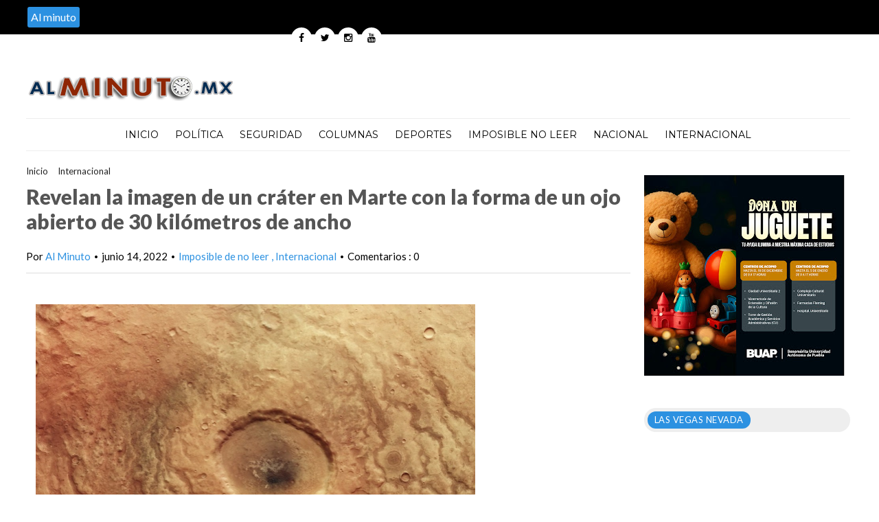

--- FILE ---
content_type: text/html; charset=UTF-8
request_url: https://www.alminuto.mx/2022/06/revelan-la-imagen-de-un-crater-en-marte.html
body_size: 50803
content:
<!DOCTYPE html>
<HTML dir='ltr'>
<head>
<link href='https://www.blogger.com/static/v1/widgets/55013136-widget_css_bundle.css' rel='stylesheet' type='text/css'/>
<meta content='width=device-width, initial-scale=1, maximum-scale=1' name='viewport'/>
<link href="//fonts.googleapis.com/css?family=Open+Sans:400" rel="stylesheet">
<link href='https://fonts.googleapis.com/css?family=Droid+Sans:400,700' rel='stylesheet' type='text/css'/>
<link href="//fonts.googleapis.com/css?family=Source+Sans+Pro" rel="stylesheet" type="text/css">
<link href='https://fonts.googleapis.com/css?family=Montserrat:400,700' rel='stylesheet' type='text/css'/>
<link href="//fonts.googleapis.com/css?family=Roboto:400" rel="stylesheet" type="text/css">
<link href="//fonts.googleapis.com/css?family=Lato:400,500,600,800,900" rel="stylesheet" type="text/css">
<link href='//cdn.jsdelivr.net/jquery.slick/1.4.1/slick-theme.css' rel='stylesheet' type='text/css'/>
<script src='//code.jquery.com/jquery-latest.min.js'></script>
<!-- Begin Open Graph metadata -->
<meta content='en_US' property='og:locale'/>
<meta content='https://www.alminuto.mx/2022/06/revelan-la-imagen-de-un-crater-en-marte.html' property='og:url'/>
<meta content='Revelan la imagen de un cráter en Marte con la forma de un ojo abierto de 30 kilómetros de ancho' property='og:title'/>
<meta content='article' property='og:type'/>
<meta content='Al Minuto' property='og:site_name'/>
<meta content='https://blogger.googleusercontent.com/img/a/AVvXsEjjGDu6-LEDXifNjFdlCWnO61OLvLXxYrRp23NjkEpodqf8JxN23g18WgiuY2Esnq_9eFXy9wDMSdwezWBMR5sEzlqchWvL0RcTpI5FizATbZz3RtJb_RH_AratQg8CA17RafjBsGlpp1f9y68OuBDcgB77Bxn8GBGPPSnlGIuTHibuqN7qg2LFcXc_=s72-w640-c-h360' property='og:image'/>
<meta content='WRITE THE BLOG DESCRIPTION HERE' property='og:description'/>
<!-- Still looking for a way to use the post snippet if there's no description -->
<!-- End Open Graph metadata -->
<link href="//fonts.googleapis.com/css?family=PT+Sans+Narrow" rel="stylesheet" type="text/css">
<meta content='width=device-width, initial-scale=1, maximum-scale=1' name='viewport'/>
<link href='https://maxcdn.bootstrapcdn.com/font-awesome/4.5.0/css/font-awesome.min.css' rel='stylesheet'/>
<title>
Revelan la imagen de un cráter en Marte con la forma de un ojo abierto de 30 kilómetros de ancho
        - 
        Al Minuto
</title>
<meta content='Your Keywords Here' name='keywords'/>
<style id='page-skin-1' type='text/css'><!--
/*
-----------------------------------------------
TechNext Blogger Template
Name:   Tech Next
Designer Url - http://www.oddthemes.com
-----------------------------------------------
<Variable name="maincolor" description="Main Color" type="color" default="#2C91E1"/>
*/
html, body, div, span, applet, object, iframe, h1, h2, h3, h4, h5, h6, p, blockquote, pre, a, abbr, acronym, address, big, cite, code, del, dfn, em, img, ins, kbd, q, s, samp, small, strike, strong, sub, sup, tt, var, b, u, i, center, dl, dt, dd, ol, ul, li, fieldset, form, label, legend, table, caption, tbody, tfoot, thead, tr, th, td, article, aside, canvas, details, embed, figure, figcaption, footer, header, hgroup, menu, nav, output, ruby, section, summary, time, mark, audio, video {
border: 0;
padding:0;
font-size: 100%;
font: inherit;
vertical-align: baseline;
}
img{max-width:100%;}
body#layout .navbar {
display: none;
}
body#layout div#pages-top {
display: inline-block;
}body#layout div#top-share-buttons {
display: inline-block;
}body#layout .le_social {
display: inline-block;
}
body#layout div.banner.has-dots {
margin-top: -435px;
}
body#layout .footer-widgets .section {
width: 21%;
display: inline-block;
}
body#layout #slider1 {
float: left;
width: 680px;
}
body#layout div.widget{margin-top:20px;}
article, aside, details, figcaption, figure, footer, header, hgroup, menu, nav, section { display: block }
ol, ul { list-style: none }
blockquote, q { quotes: none }
blockquote:before, q:before {
content: '';
content: none;
}
article, aside, details, figcaption, figure, footer, header, hgroup, menu, nav, section { display: block }
.picfooter ol, .picfooter ul { list-style: none }
blockquote, q { quotes: none }
blockquote:before, q:before {
content: '';
content: none;
}
table {
border-collapse: collapse;
border-spacing: 0;
}
:focus { outline: 0 }
a:link { -webkit-tap-highlight-color: #FF5E99 }
video, object, embed {
max-width: 100%;
}
iframe { max-width: 100% }
blockquote {
width: 93%;
font-weight: normal;
font-family: Georgia,Serif;
font-size: 13px;
padding: 15px 10px 20px 27px;
position: relative;
margin-top: 25px;
margin-bottom: 10px;
background: #f0f0f0;
text-align: center;
}
blockquote:before {
position: absolute;
content: '"';
font-size: 40px;
width: 50px;
left: -5px;
font-family: Lato;
}
blockquote p { margin-bottom: 10px }
strong, b { font-weight: bold }
em, i, cite {
font-style: italic;
font-family: georgia;
}
small { font-size: 100% }
figure { margin: 10px 0 }
code, pre {
font-family: monospace,consolas,sans-serif;
font-weight: normal;
font-style: normal;
}
pre {
margin: 5px 0 20px 0;
line-height: 1.3em;
padding: 8px 10px;
overflow: auto;
}
code {
padding: 0 8px;
line-height: 1.5;
}
mark {
padding: 1px 6px;
margin: 0 2px;
color: black;
background: #FFD700;
}
address { margin: 10px 0 }
.item-thumbnail img{
max-width: 9999px
}
.widget,.section {
padding:0;
margin:0
}
.item-thumbnail  {
overflow: hidden;
display: block;
}
.item .widget  {
overflow: hidden;
display: block;
}
.Attribution {
display: none
}
.navbar .widget {
display: none! important
}
body#layout #box {
overflow:visible;
}
body#layout #box1,body#layout div#box19{
overflow:visible;
}
body#layout .bslider{
overflow:visible;
float:right;
width:590px;
}
body{background:#fff;}
body {
color:#777;
margin:0;
}
a {
color:#222;
text-decoration:none;
}
a:link {
color:#222;
text-decoration:none;
}
a:hover {
color:#000;
text-decoration:none;
}
body#layout div#boxslider {
display: inline-block;
width: 31%;
}
body#layout #slider1 {
display: inline-block;
width: 60%;
}
/* Slider */
.slick-slider
{
margin-bottom:0px;
position: relative;
display: block;
-moz-box-sizing: border-box;
box-sizing: border-box;
-webkit-user-select: none;
-moz-user-select: none;
-ms-user-select: none;
user-select: none;
-webkit-touch-callout: none;
-khtml-user-select: none;
-ms-touch-action: pan-y;
touch-action: pan-y;
-webkit-tap-highlight-color: transparent;
}
.slick-list
{
position: relative;
display: block;
overflow: hidden;
margin: 0;
padding: 0;
}
.slick-list:focus
{
outline: none;
}
.slick-list.dragging
{
cursor: pointer;
cursor: hand;
}
.slick-slider .slick-track,
.slick-slider .slick-list
{
-webkit-transform: translate3d(0, 0, 0);
-moz-transform: translate3d(0, 0, 0);
-ms-transform: translate3d(0, 0, 0);
-o-transform: translate3d(0, 0, 0);
transform: translate3d(0, 0, 0);
}
.slick-track
{
position: relative;
top: 0;
left: 0;
display: block;
}
.slick-track:before,
.slick-track:after
{
display: table;
content: '';
}
.slick-track:after
{
clear: both;
}
.slick-loading .slick-track
{
visibility: hidden;
}
.slick-slide
{
display: none;
float: left;
height: 100%;
min-height: 1px;
}
[dir='rtl'] .slick-slide
{
float: right;
}
.slick-slide img
{
display: block;width:100%;height:432px;
}
.slick-slide.slick-loading img
{
display: none;
}
.slick-slide.dragging img
{
pointer-events: none;
}
.slick-initialized .slick-slide
{
display: block;
}
.slick-loading .slick-slide
{
visibility: hidden;
}
.slick-vertical .slick-slide
{
display: block;
height: auto;
border: 1px solid transparent;
}
.slick-arrow.slick-hidden {
display: none;
}
#boxslider {
float: right;
width: 39%;
margin: 0px 0 20px 0;
}
#box .yinks_narrow .thumb img{height:90px;}
.slick-next {
right: 6px;
}
.slick-prev {
right: 26px;
left: initial;
margin-right: 8px;
}
.slick-prev, .slick-next {
border-radius:5px;
-webkit-border-radius:5px;
-o-border-radius:5px;
-moz-border-radius:5px;
-ms-border-radius:5px;
top: 16px;
z-index:999;
width: 25px;
background-color: #fff;
height: 25px;
}
.slick-prev:before, .slick-next:before{opacity:1;}
.slick-prev:before {
content: '\f104';
font-family: fontAwesome;color: #000;text-align: center;
display: block;
line-height: 1.2;
}
.slick-next:before {
content: '\f105';
font-family: fontAwesome;color: #000;text-align: center;
display: block;
line-height: 1.2;
}
.slick-prev:hover, .slick-prev:focus, .slick-next:hover, .slick-next:focus {
color: initial;
outline: none;
background: #fff;
}
.slickslider .item-title a {
font-size: 23px;
font-weight: 400;
padding: 0 0px;
line-height: 32px;
color:#fff;
}
.slickslider .item-wrap-inner{position:relative;}
.slickslider .item-info {
padding: 50px 40px 40px;width:80%;font-size: 12px;
color: #fff;
}
#head-wrapper23 {
display: table;
clear: both;
margin:0 auto;width:1200px;
background-color: #fff;
}
.separators{border-bottom: 1px solid #eee;
display: block;
width: 100%;
margin: 0 auto;
max-width: 1200px;
}
#sidebar-wrapper{background:#fff;}
#content-wrapper{background:#fff;}
#wrap2{background:#fff;}
#head-inner {
background-position: center;
margin-left: auto;
margin-right: auto;
}
#header {
float: left;
max-width: 350px;
text-align: left;
padding: 25px 0;
}
#slot1 {
float:right;
width:724px;
padding:25px 0px;
text-align:left;
}
.widget-content.popular-posts ul {
list-style: none;
}
#header h1 {
margin:5px 5px 0;
padding:10px 20px 5px 18px;
text-transform:none;
font-family: 'Lato', sans-serif;
color: #000;
font-size:25px;
font-weight:normal
}
#header a {
color:#777;
text-decoration:none;
}
#header a:hover {
color:#777;
}
#header .description {
margin:-10px 0 0 23px;
padding:0;
max-width:400px;
text-transform:none;
line-height: .4em;
font:normal 13px Lato;
color: #fff;
}
#outer-wrapper {
width: 1200px;
margin:0 auto;
/* border-left-width: 15px; */
/* border-left-width: 1px; */
/* border-right-width: 1px; */
border-left-width: 10px;
border-left-style: solid;
border-right-width: 15px;
border-right-style: solid;
text-align:left;
font:normal 14px Lato;
background:#fff;
}
#main-wrapper {
width: 880px;
float: left;
word-wrap: break-word;
overflow: hidden;
background:#fff;
}
div#sidebar.sidebar.section div.widget-content.popular-posts>ul>li>a {
color: #474747;
font-style: normal;
}
#sidebar-wrapper {
width: 300px;
float: right;
word-wrap: break-word;
}
h2.date-header {
display:none;
}
.post {
margin:0 0 20px 0;
font-size:14px;
font-weight:900;
font-family:Lato;
color:#555;
}
.post h2 {
margin:15px 0 10px 0;
padding:0 0 4px;
font-size: 30px;
font-family: Lato;
line-height:1.4em;
font-weight:900;
color:#333;
float: left;
width: 62%;
}
.post-body.entry-content span {
font-size: 14px!important;
font-family: Lato!important;
line-height: 21px!important;
letter-spacing: 0.3px!important;
}
.post h2 a, .post h2 a:visited, .post h2 strong {
display:inline-block;
display:-webkit-inline-block;
text-decoration:none;
font-weight:normal;
}
.post-body {
}
.post-body blockquote {
line-height:1.3em;
}
.post-footer {
}
.comment-link {
}
.post img, table.tr-caption-container {
margin: 0 0 20px;
}
.tr-caption-container img {
border: none;
padding: 0;
}
.post blockquote {
}
.post blockquote p {
}
.post-meta{
padding-top: 9px;
font-family: 'Lato', Arial, sans-serif;
font-weight: 400;
font-size: 15px;
color: #000;
}
.post-meta a{
color: #2C91E1;
text-decoration:none;
}
.post-meta a:hover {
color: #2C91E1;
}
.showpageOf {
display: none;
}
.showpagePoint {
padding: 10px 14px;
background: #222;
float: left;
color: #fff;
font-size: 14px;
font-weight: bold;
}
.showpage a, .showpageNum a {
padding: 10px 14px;
background: #990000;
color: #fff;
font-size: 14px;
font-weight: bold;
text-decoration: none;
}
.showpage a:hover {
background: #222;
color:#fff
}
.showpageNum a:hover {
background: #222;
color:#fff
}
.showpageArea {
text-align:center;
}
#comments{
font-size:13px;
margin:0;
}
#comments h4,.comments .comment-header,.comments .comment-thread.inline-thread .comment{position:relative}
#comments h4,.comments .user a,.comments .continue a{font-size:14px}
#comments h4,.comments .continue a{font-weight:normal;}
#comments .avatar-image-container img{border:0}
.comment-thread{color:#111}
.comment-thread a{color:#777}
.comment-thread ol{margin:0 0 20px}
.comment-thread .comment-content a,.comments .user a,.comments .comment-thread.inline-thread .user a{color:#2C91E1;}
.comments .avatar-image-container,.comments .avatar-image-container img{
width:48px;
max-width:48px;
height:48px;
max-height:48px
}
.comments .comment-block,.comments .comments-content .comment-replies,.comments .comment-replybox-single{
margin-left:60px
}
.comments .comment-block,.comments .comment-thread.inline-thread .comment{
border:1px solid #ddd;
background:#fff;
padding:10px
}
.comments .comments-content .comment{
margin:15px 0 0;
padding:0;
width:100%;
line-height:1em
}
.comments .comments-content .inline-thread{padding:0 0 0 20px}
.comments .comments-content .comment-replies{margin-top:0}
.comments .comment-content{padding:5px 0;line-height:1.4em}
.comments .comment-thread.inline-thread{
border-left:1px solid #ddd;
background:transparent
}
.comments .comment-thread.inline-thread .comment{width:auto}
.comments .comment-thread.inline-thread .comment:after{
content:"";
position:absolute;
top:10px;
left:-20px;
border-top:1px solid #ddd;
width:10px;height:0px
}
.comments .comment-thread.inline-thread .comment .comment-block{
border:0;
background:transparent;
padding:0
}
.comments .comment-thread.inline-thread .comment-block{margin-left:48px}
.comments .comment-thread.inline-thread .user a{font-size:13px}
.comments .comment-thread.inline-thread .avatar-image-container,.comments .comment-thread.inline-thread .avatar-image-container img{
width:36px;
max-width:36px;
height:36px;
max-height:36px
}
.comments .continue{border-top:0;width:100%}
.comments .continue a{padding:10px 0;text-align:center}
.comment .continue{display:none}
#comment-editor{width:103%!important}
.comment-form{width:100%;max-width:100%}
.comments .comments-content .loadmore,.comments .comments-content {margin:0}
#blog-pager-newer-link {
float: left;
}
#blog-pager-older-link {
float: right;
}
#blog-pager {
text-align: center;
padding:20px;
margin-bottom:-25px;
}
div#blog-pager {
text-transform: uppercase;
font-size: 12px;
font-weight: 400;
}
.blog-posts.hfeed {
margin-bottom: 30px;
}
.feed-links {
display:none;
}
.sidebar {
line-height: 1.3em;
}
/* list */
ol{list-style:decimal outside
}
ul{list-style:disc outside
}
li{margin:.5em 0
}
dt{font-weight:bold
}
dd{margin:0 0 .5em 2em
}
.sidebar ul {
padding: 0;
margin: 0;
list-style: none;
}
.sidebar li {
display: block;
}
.Label li{border-bottom: 1px dotted #eee;
line-height: 32px;
font-family: montserrat;padding:0 10px;}
.Label li:hover{
color:#2C91E1;
}
.sidebar .widget, .main .widget {
margin:0 0 1.5em;
padding:0 0 1.5em;
}
.main .Blog {
border-bottom-width: 0;
}
.cloud-label-widget-content {
float:left;
margin-bottom:8px;
padding:0px 0px 0px 0px;
border:0;
}
.cloud-label-widget-content li, .cloud-label-widget-content a {
background: #000;
color: #fff;
float: left;
font-family: 'Lato', sans-serif;
font-size: 13px !important;
margin: 0px 4px 4px 0;
padding: 0px 7px;
text-decoration: none;
-webkit-transition: all 0.4s ease 0s;
-moz-transition: all 0.4s ease 0s;
-ms-transition: all 0.4s ease 0s;
-o-transition: all 0.4s ease 0s;
transition: all 0.4s ease 0s;
border-radius:5px;
-moz-border-radius:5px;
-o-border-radius:5px;
-webkit-border-radius:5px;
}
.hentry .cutter.overlay a {
border-radius:5px;
-moz-border-radius:5px;
-o-border-radius:5px;
-webkit-border-radius:5px;
-ms-border-radius:5px;
}
.cloud-label-widget-content a:hover {
background: #2C91E1;
color: #fff;
}
.status-msg-wrap{
display:none;
}
.BlogArchive #ArchiveList ul li{
list-style: none;
display: block;
padding: 5px 0 5px 15px;
text-decoration: none;
text-shadow: -1px -1px 0 #EEEEEE;
}
#BlogArchive1_ArchiveMenu {
width: 100%;
border: 1px solid #ddd;
background: #eee;
padding: 10px;
}
.FollowByEmail .follow-by-email-inner {
position: relative;
margin-top:10px;
}
.follow-by-email-inner:before {
content: &quot;Enter Your Email and Join Our Email Subscriber List, Its Spam Free Secuer Email System&quot;;
font-size: 13px;
}
.button:hover,a.button:hover,#main-content input[type=&quot;submit&quot;]:hover{background:#444!important;text-decoration:none!important}
.FollowByEmail .follow-by-email-inner .follow-by-email-address {
border: 1px solid #ddd;
border-radius: 0;
font-size: 13px;
height: 30px;
padding-left: 10px;
width: 95%
}
.FollowByEmail .follow-by-email-inner .follow-by-email-submit {
background: #2C91E1;
border: 0 none;
border-radius: 0;
color: #FFF;
cursor: pointer;
font-size: 13px;
height: 35px;
margin: 5px 3px;
width: 70px;
z-index: 0;
}
.FeaturedPost {
font-family: lato;font-size: 14px;}
.FeaturedPost h3 {font-weight:400;font-size: 16px;}
.pluginCountButton{min-width: 14px;}
.FollowByEmail .follow-by-email-inner .follow-by-email-submit:hover {
background: #333333;
}
.container {
background-color: #fff;
width: 100%;
overflow:hidden;
margin: 0 auto;
}
.footer-widgets {
overflow: hidden;
padding: 0px 10px;
margin: 0;
}
.footer-widgets .yinks_narrow {
border-top: 1px solid #eee;
}
.footer-widgets ul li a {
color:#000;
font-family: Lato;
font-size:13px;
}
.widget-content {
font-family: sans-serif;
font-size: 12px;
line-height: 1.5;
color: #5f6569;
}
.label-size {
line-height: 2.5;
}
div#Label3.widget.Label span.label-size>a {
float: left;
background:none;
font-size: 13px !important;
margin: 4px 4px 0 0;
padding: 7px 7px;
text-decoration: none;
-webkit-transition: all 0.4s ease 0s;
-moz-transition: all 0.4s ease 0s;
-ms-transition: all 0.4s ease 0s;
-o-transition: all 0.4s ease 0s;
transition: all 0.4s ease 0s;
border: 1px solid #b1b1b1;
}
div#Label3.widget.Label div.widget-content.cloud-label-widget-content {
margin-top: -15px;
}
div#Label3.widget.Label span.label-size>a:hover {
float: left;
font-size: 13px !important;
margin: 4px 4px 0 0;
padding: 7px 7px;
text-decoration: none;
-webkit-transition: all 0.4s ease 0s;
-moz-transition: all 0.4s ease 0s;
-ms-transition: all 0.4s ease 0s;
-o-transition: all 0.4s ease 0s;
transition: all 0.4s ease 0s;
border: 1px solid #fff;
}
div.f-widget.f-widget-2 div.widget-content.popular-posts>ul>li>a {
color: #eee;
font-style: normal;
}
div.widget-content.popular-posts>ul>li>a {
color: #DAFDFD;
font-style: normal;
}
div.widget-content.popular-posts>ul>li>a:hover {
color: #fff;
font-style: normal;
}
.postTitle a {
font-size: 16px;
font-weight: 900;
}
#box .postTitle a{text-transform:uppercase;color:#fff;}
#box span.day{text-transform:uppercase;}
.textblock h3.postTitle {
padding: 0;
margin: 0;
}
.footer-widgets h2 {
line-height: 1.2;
font-weight: 500;
font-size: 16px;
font-family: 'Lato', sans-serif;
color: #5F5F5F;
position: relative;
}
.f-widget {
width: 30%;
float: left;
position: relative;
color: #fff;
font-family: Lato;
font-size:13px;
margin-bottom: 30px;
margin-right: 2.5%;
padding-bottom:20px;
}
.footer-widgets .last {
float: left;
position: relative;
margin-right: 0;
border:none;
overflow:hidden;
}
.footer-widgets .last .widget a {
color:#fff;
}
.social-icons{
text-align:center;
}
.social-icons a{
position:relative;
margin:0;
opacity:.7;
}
.social-icons a:hover{ opacity:1;}
.social-icons.icon_24 img{
width:24px;
height:24px;
}
.social-icons.icon_16 img{
width:16px;
height:16px;
}
.social-icons.icon_flat{
float:left;
margin:4px 0 0 0;
}
.social-icons.icon_flat a{
background:url(https://blogger.googleusercontent.com/img/b/R29vZ2xl/AVvXsEiIzr3uwy05pi6oGHGeXxfp2xLLjjwkOXy-SyyB7wLwgxgrU6NoWUuc2Nc6d6qtzj6sJ0y4tD1clmhyrRFYuEQMdEGCrsOWtPDtWBVnzfpMa3ftgkfpt7WnKSALwGwiZmMSMFOy0Pkyhq3c/s1600/social-icons.png) no-repeat top left;
width: 20px;
height: 20px;
}
.social-icons.icon_flat a:hover{ opacity:.6;}
.icon_flat a.google-tieicon{background-position:-38px 1px;}
.icon_flat a.facebook-tieicon{background-position:left 0;}
.icon_flat a.twitter-tieicon{background-position:-76px 1px;}
.icon_flat a.youtube-tieicon{background-position:-38px -82px;}
.icon_flat a.dribbble-tieicon{background-position:-121px -82px;}
.icon_flat a.rss-tieicon{background-position:left -123px;}
.icon_flat a.pinterest-tieicon{background-position:-76px -123px;}
.icon_flat a.instagram-tieicon{background-position:left -209px;}
a.ttip, a.tooldown{display:inline-block;}
.contact-form-button{
border-radius:3x !important;
width:95%;
margin-top:10px;
}
.contact-form-name,.contact-form-email,.contact-form-email-message{
max-width:95%;
margin-bottom:5px;
color:#333;
}
.contact-form-email:hover,.contact-form-name:hover,.contact-form-email-message:hover{
box-shadow:none
}
input:focus,.contact-form-email-message{
box-shadow:none
}
.contact-form-email-message{
border:none !important;
border-top:0px;
border:0px
}
.contact-form-email, .contact-form-name{
border:none;
background:#fff;
border:none !important;
padding:5px;
}
.contact-form-name, .contact-form-email, .contact-form-email-message{
background:#fff;
padding:5px;
}
.contact-form-button-submit{
background:#990000;
background-color:#990000!important;
border:none !important;
box-shadow:none !important;
border-radius:none !important
}
.footer-widgets .widget-content {
font-family: lato;
font-size: 14px;
}
#credit{
background: #2C91E1;
z-index: 9999;
font-family: 'Lato', sans-serif;
font-size: 14px;
color: #fff;
overflow: hidden;
margin: 0 auto;
clear: both;
position: fixed;
padding: 10px;
border-radius:50%;
-webkit-border-radius:50%;
-moz-border-radius:50%;
-o-border-radius:50%;
line-height: 20px;
bottom: 50px;
right: 25px;
}
.lefts{
text-align: center;
padding: 20px;
color: #fff;
font-size: 14px;
background-color: #000;
font-family: lato;
font-weight: 400;
text-transform: uppercase;
letter-spacing: 1px;
}
.lefts a {
color: #2C91E1;
}
#credit a{
color:#007BC0;
text-decoration:none;
}
#credit a:hover{
color:#fff;
text-decoration:none
}
div#sidebar-wrapper .popular-posts .item-thumbnail img {
margin: 0 5px 0 0;
width: 100%;
height: auto;
}
div#sidebar-wrapper .item-thumbnail {
width: 100%;
max-height: 200px;
}
.popular-posts .item-title {
font: 600 14px Lato;
text-transform: uppercase;
letter-spacing: .5px;
}
.popular-posts dd {
border-bottom: 1px solid #eee;
padding: 8px 0 4px;
}
#menu{
background: #e0e0e0;
color: #999;
height: 44px;
z-index:9;
width:1200px;
margin:0 auto;
border-bottom: 2px solid #BBB;
}
#menu ul,#menu li{margin:0 auto;padding:0 0;list-style:none}
#menu ul{height:50px;width:1180px}
#menu li{float:left;display:inline;position:relative;font-family: 'Lato', serif;
text-transform: uppercase;
font-size: 14px;}
#menu a{display: block;
line-height: 44px;
padding: 0 19.5px;
text-decoration: none;
color: #3B3B62;
}
#menu li a:hover{
background: #C8C8C8;
}
li.home a{background:#C8C8C8;}
#menu label{font:bold 30px Lato;display:none;width:35px;height:36px;line-height:36px;text-align:center}
#menu label span{font-size:16px;position:absolute;left:35px}
#menu ul.menus{
height: auto;
overflow: hidden;
width: 190px;
background: #c8c8c8;
position: absolute;
z-index: 999;
display: none;
}
#menu ul.menus li{
display: block;
width: 100%;
font:bold 12px Lato;
text-transform: none;
text-shadow: none;
}
#menu ul.menus a{
color: #3b3b3b;
line-height: 35px;
}
#menu li:hover ul.menus{display:block}
#menu ul.menus a:hover{
background: #B7B7B7;
color: #3b3b3b;
-webkit-transition: all .1s ease-in-out;
-moz-transition: all .1s ease-in-out;
-ms-transition: all .1s ease-in-out;
-o-transition: all .1s ease-in-out;
transition: all .1s ease-in-out;
}
@media screen and (max-width: 800px){
#menu{position:relative}
#menu ul{background:#111;position:absolute;top:100%;right:0;left:0;z-index:3;height:auto;display:none}
#menu ul.menus{width:100%;position:static;padding-left:20px}
#menu li{display:block;float:none;width:auto; font:normal 0.8em Lato;}
}
.headline-wrapper{
background: #000;
width: 100%;
height: 50px;
border-bottom: 1px solid #fff;
color: #fff;
margin: 0 auto;
}
.headline{
width: 1200px;
line-height: 30px;
text-align: right;
font-family: 'Lato', sans-serif;
font-weight: normal;
color: #fff;
text-transform: none;
clear: both;
margin: 0 auto;
padding: 10px auto;
font-size: 16px;
}
.marquees a{margin:0 15px!important;}
.slicknav_nav .slicknav_row:hover a{color:#30373B;}
.headline a{
color: #fff;
font-size: 14px;
font-weight: normal;
text-decoration: none;
margin:0 2px;
text-align:left;
}
.headline a:hover{
color: #2C91E1;
text-decoration: none
}
.headline-left{
float:left;
width:73%;
padding:8px 0 0;
position:relative;
overflow:hidden;
}
.part23 .cont.topLists figure{width: 300px;
float: left;
position: relative;
height: 190px;}
.part23 .cont.topLists figure {
width: 300px;
float: left;
position: relative;
height: 199px;
top: 10px;
margin:0;
}
.part23 .topListimages {
height: 189px;
overflow: hidden;
text-align: center;
margin-bottom: 10px;
}
.part23 .part2 {
width: 300px;
float: left;
margin-top: 0px;
margin-bottom: 10px;
}
.part23 .toptext a {
color: #fff;}
.part23 .toptext{width: 290px;
text-align: left;
position: relative;
top: -57px;
left: 5px;
background: rgba(0, 0, 0, 0.17);
/* color: #fff; */
padding-left: 5px;}
.part23 {
width: 26.5%;
float: left;
/* margin-top: 15px; */
/* margin-bottom: 10px; */
margin-left: 12px;
}
.cont.topLists{
margin-top:0px;
}
.cont.topLists .topimages .images{ margin:10px 0;}
.toptext{ width:300px; text-align:left; }
.toptext a{ font: 900 16px Lato , sans-serif; color:#555}
figure figcaption .toptext a span{font:normal 14px Lato, Arial, sans-serif !important;}
.topimages{padding-bottom:4px; margin-bottom:0px;}
.topListimages{ height:160px; overflow:hidden; text-align:center; margin-bottom:10px;}
.topListimages a { display:block; margin:0 auto;}
.author{ margin-top:3px; text-align:center; font:10px Lato, Helvetica, sans-serif;}
.author a{color:#fff; font-weight:normal;}
.author span{color:#9f9f9f;}
.topimages .author a{color:#0099ff;}
.cont.topLists figure{width:300px; float:left; position:relative;}
img.cover {
display:inline;
position:relative;
left:0;
top:9px;
right:0;
bottom:0;
opacity:1;
filter:progid:DXImageTransform.Microsoft.Alpha(Opacity=100);
-webkit-transition: all 0.3s ease-out;    /* Saf3.2+, Chrome */
-moz-transition: all 0.3s ease-out;  /* FF4+ */
-ms-transition: all 0.3s ease-out;  /* IE10 */
-o-transition: all 0.3s ease-out;  /* Opera 10.5+ */
transition: all 0.3s ease-out;
}
img.cover:hover {
-webkit-transform: scale(1.2);
-moz-transform: scale(1.2);
-o-transform: scale(1.2);
-ms-transform: scale(1.2);
transform: scale(1.2);
opacity: 0.9;
}
.latestpost{
font-family: Lato;
font-size:18px;
overflow:hidden;
color:#000;
margin-top: 30px;
}
.latestpost h2{
position: relative;
color: #333;
text-transform: uppercase;
font-size: 16px;
font-family: 'Lato', serif;
font-weight: 500;
}}
.latestpost h2 a{
color:#333;
background:#fff;
padding: 0px 10px 0px 10px;
margin-left: 20px;
}
#sidebar-wrapper .title{
position:relative;
}
#thumb-wrapper {
width: 880px;
overflow: hidden;
margin-bottom:15px;
}
#box {
width: 100%;
margin-right: 1%;
padding: 3px 7px 5px 0;
overflow: hidden;
}
#box1 {
width: 100%;
margin-right: 1%;
float: left;
padding: 3px 7px 5px 0;
overflow: hidden;
}
#box19 {
width:100%;
padding: 3px 0px 5px 0px;
overflow: hidden;
}
.box .widget h2, .box1 .widget h2{
position: relative;
color: #fff;
text-transform: capitalize;
font-size: 13px;
line-height: 19px;
font-family: Lato, serif;
font-weight: 400;
letter-spacing: .5px;
}
.yinks{
width: 880px;
overflow:hidden;
margin:5px 0;
padding:0
}
.yinks .left{
float:left;
font-size: 13px;
font-family:Lato;
padding:10px 0
}
.yinks .right{
float:right;
font-size: 12px;
padding:10px 5px
}
.yinks_wide{
width:100%;
}
.yinks_wide .thumb{
width:100%;
height:200px;
overflow:hidden;
}
.yinks_wide img{
display:block;
width:100%;
min-height:220px;
}
#boxslider .yinks_narrow .thumb{
float:none;
}
#boxslider .yinks_narrow img{
width:100%;height:205px;
}
#boxslider .yinks_narrow{position: relative;
width: 48.5%;overflow:hidden;
max-height: 205px;
margin-right: 14px;
min-height: 205px;}
#boxslider .yinks_narrow .featuredTitle a{color:#fff;}
.yinks_narrow{
width: 100%;
margin-bottom: 10px;
float: left;
}
.yinks_narrow .thumb:nth-child(2){margin-right:0;}
.yinks_narrow .thumb{
float:left;
overflow: hidden;
}
.yinks_narrow .featuredTitle{
font: normal 13px Droid Sans;
color: #555;
padding:  0;
margin: 0px 0;
font-weight: 900;
transition: .2s;
-webkit-transition: .2s;
-moz-transition: .2s;
-o-transition: .2s;
}
.yinks_narrow .featuredTitle a:hover{
color:#000
}
.yinks_wide .featuredPostMeta{
float:right
}
.yinks h2 a,.yinks h2 a:visited{
color:#333;
font-family: 'Lato', Serif;
font-weight:400;
font-size: 18px;
}
.yinks_narrow .featuredTitle a{
color:#555
}
.yinks1{
width: 100%;
margin: 0;
padding:0
}
span.day {
font-weight: 900;
}
.yinks_narrow.right span.day {
color: #aaa!important;
}
.yinks1 .left{
border-radius:5px;-o-border-radius:5px;-moz-border-radius:5px;-ms-border-radius:5px;
float:left;
overflow:hidden;
width:420px;
font-size: 14px;
font-family:Lato;
position:relative;
font-weight:900;
}
.yinks1 .right{
font-size: 12px;
padding: 0px 20px;
width: 440px;}
.yinks1_wide{
width:100%;
}
.yinks1_wide .thumb{
padding-bottom:5px;
}
.yinks1_wide img{
display:block
}
.yinks1_narrow{
width:390px;
padding-bottom:6px
}
.yinks1_narrow .thumb{
float:left;
margin-right:7px;
}
.yinks1_narrow .featuredTitle{
font:normal 16px Lato;
color:#333
}
.yinks1_narrow .featuredTitle a:hover{
color:#000
}
.yinks1_wide .featuredPostMeta{
float:left;
}
.yinks1 h2 a,.yinks1 h2 a:visited{
color:#333;
font-family: Lato;
font-weight:900;
font-size: 18px;
}
.yinks1_narrow .featuredTitle a{
color:#555
}
.news_imagez {
margin-bottom:20px;
}
.news_imagez .news_imagez_list {
overflow: hidden;
margin-right:-13px;
}
.news_imagez .news_imagez_list li {
float: left;
margin-right: 9px;
margin-bottom: 9px;width:268px; height:160px;
list-style:none;
overflow:hidden;
}
.news_imagez .news_imagez_list li a {
display: block;
}
.news_imagez .news_imagez_list li img {
padding: 0px;
border: 0px solid #eee;
}
.news_imagez .news_imagez_list li img {
width: 267px;
height: auto;
max-height: 160px;
min-height: 160px;
}
.box6{
width: 880px;
}
.box6 h2{
padding: 0px 0;
border-bottom: 2px solid #c5c5c5;
margin-left: 0px;
position: relative;
color: #333;
text-transform: uppercase;
font-size: 20px;
font-family: 'Lato', serif;
font-weight: 500;
}
.crosscol h2{
padding: 0px 0;
margin-left: 0px;
position: relative;
color: #333;
text-align: left;
text-transform: uppercase;
font-size: 20px;
font-family: 'Lato', serif;
font-weight: 500;
}
.lb-overlay-wrapper {
background: #f8f9f5;
border: 5px solid #f4f5f1;
border-radius: 5px;
margin-bottom: 30px;
position: relative;
text-align: center;
}
.error-404-title {
font-family: 'Lato', sans-serif;
font-weight: normal;
font-size: 60px;
color: #4d4d4d;
text-align: center;
padding: 30px 0px 38px 0px ;
/* responsive phone */
}
@media (max-width: 767px) {
.error-404-title {
font-size: 30px;
line-height: 40px;
}
}
.error-404-sub-title {
font-family: 'Lato', sans-serif;
font-weight: lighter;
font-size: 24px;
line-height: 30px;
color: #a6a6a6;
text-align: center;
padding: 0 0 40px 0;
}
.error-404-sub-sub-title {
text-align: center;
margin-bottom: 70px;
}
.error-404-sub-sub-title a {
color: white;
padding: 7px 14px 8px 14px;
margin-left: 10px;
background-color: #2C91E1;
}
.error-404-sub-sub-title a:hover {
color: white;
background-color: #555555;
text-decoration: none !important;
}
.error-404-head {
text-align: center;
}
.block-grid-1{
font-size:13px;
color:#333;
font-family:Lato;
margin-top:10px;
padding-top:15px;
list-style:none;
}
#related-posts{
float:left;
width:auto;
margin-bottom:40px;
}
#related-posts h5,.author-wrap h5{
background: #30373b;
text-transform: uppercase;
margin: 25px 0;
padding: 8px;
color: #fff;
text-align: center;
font-size: 14px;
font-weight: 400;
}
#related-posts .related_img {
padding:0px;
width:195px;
height:120px;
}
#related-posts .related_img:hover{
opacity:.7;
filter:alpha(opacity=70);
-moz-opacity:.7;
-khtml-opacity:.7;
}
a {
text-decoration: inherit;color:initial;
}
.block-grid-1{
font-size:14px;
color:#333;
font-family:Lato;
margin-top:0;
padding-top:5px;
list-style:none;
}
body{overflow-x:hidden;margin:0;background:#fff;}
.bslider{
width:620px;
float:right;
margin-top:1px;
}
@media screen and (max-width:1024px) and (min-width:768px) {
#head-wrapper23 {
max-width:860px;
height:auto;
}
#menu a {
padding: 0 6px;}
#header, #header .description{
float:none;
text-align:center;
margin:0 auto;
}
#slot1{
max-width:100%;
text-align:center;
float:none;
margin:0 auto;
padding:10px 0;
}
#header h1{
margin:0;
padding:0;
}
.headline-wrapper{
width:100%;
}
.headline{width:724px;}
.headline-left{
max-width:40%;
}
#menu, #menu ul{
width:860px;
}
#outer-wrapper {
max-width: 880px;
margim-bottom:40px;
}
#sidebar-wrapper{
width:100%;max-width:100%;
float:left;
}
.container, #credit {
}
.footer-widgets .last{width:21%;}
}
@media only screen and (max-width:768px){
#head-wrapper23 {
max-width:620px;
height:auto;
}
#sidebar-wrapper{margin-right: 160px;}
#header, #header .description{
float:none;
text-align:center;
margin:0 auto;
}
#slot1{
max-width:100%;
text-align:center;
float:none;
margin:0 auto;
padding:10px 0;
}
.headline-wrapper{
width:100%;
}
.headline{width:620px;}
img#add {
margin-left: -54px;
}
.headline-left{
max-width:38%;
}
#menu, #menu ul{
width:620px;
}
#outer-wrapper {
max-width: 620px;
}
#main-wrapper{
width:100%;
}
.post img{
width:100%;
height:auto;
float:left;
}
.container, #credit {
}
.bslider{
float:left;
}
#thumb-wrapper, #box6{
width:400px;
margin:0 auto;
}
.yinks{
width:400px;
margin:0 auto;
}
}
@media only screen and (max-width:600px){
.headline {
width: 460px;
}
#head-wrapper23 {
max-width:500px;
height:auto;
}
.f-widget{width:46%;}
#add{display:none;}
#header, #header .description{
float:none;
text-align:center;
margin:0 auto;
}
#slot1{
max-width:460px;
text-align:center;
float:none;
margin:0 auto;
padding:10px 0;
}
.headline-wrapper, .headline{
}
.headline-left{
max-width:100%;
}
#menu, #menu ul{
width:500px;
}
#outer-wrapper {
max-width: 460px;
}
#main-wrapper{
float:left;
width:460px;max-width:460px;
padding:0;
margin:0;
}
#thumb-wrapper {
max-width:400px;
margin:0 auto;
}
.container, #credit {
}
.bslider{
float:left;
width:460px;
}
#box, #box1, #box19{
width:100%;}
.box6{
width:400px;max-width:400px;
}
#sidebar-wrapper{margin-left: 70px;float:left;}
.yinks{
max-width:400px;
}
.footer-widgets .last {
width:42%;
}
#credit .left, #credit .right{
width:100%;
float:none;
text-align:center;
padding:0;
margin:0 auto;
}
.social-icons.icon_flat{
float:none;
text-align:center;
}
}
@media screen and (max-width:480px){
.headline{width:360px;}
#head-wrapper23 {
max-width:400px;
height:auto;
}
#sidebar-wrapper {
margin-left: 0;
float: left;
}
.f-widget {
width: 100%;
}
.footer-widgets .last {
width: 100%;
}
#header{
padding-bottom:15px;
}
.headline-wrapper, .headline{
}
.headline-left{
max-width:50%;
}
#menu, #menu ul{
width:400px;
}
#outer-wrapper {
max-width: 360px;
}
#main-wrapper{
float:left;
width:360px;max-width:360px;
padding:0;
margin:0;
}
.bslider{
width:360px;
}
#thumb-wrapper {
max-width:360px;
margin:0 auto;
}
.yinks_wide, .yinks1_wide, .yinks1_narrow{
width:360px;
float:none;
}
.container, #credit {
}
.box6{
width:360px;max-width:360px;
float:left;
}
}
@media screen and (max-width:384px){
#head-wrapper23 {
max-width:300px;
height:auto;
}
#header{
max-width:350px;
}
#header h1 {
font-size:30px;
}
#header .description {
}
.headline-wrapper, .headline{
}
.headline-left{
max-width:30%;
}
#menu, #menu ul{
width:350px;
}
#outer-wrapper {
max-width: 300px;
}
#main-wrapper{
float:left;
width:310px;max-width:310px;
padding:0;
margin:0;
}
#box, #box1{
width:300px;
}
.yinks_wide, .yinks1_wide, .yinks1_narrow{
width:300px;
float:none;
}
#thumb-wrapper {
max-width:310px;
margin:0 auto;
}
.container, #credit {
}
.footer-widgets h2 {
font-size:12px;
}
.box6{
width:350px;max-width:350px;
float:left;
}
}
/*Flicker Image Gallery
-----------------------------------------------------------------*/
.flickr_plugin {
width: 300px;
}
.flickr_badge_image {
float: left;
height: 55px;
margin: 5px;
width: 55px;
}
.flickr_badge_image a {
display: block;
}
.flickr_badge_image a img {
display: block;
width: 100%;
height: auto;
-webkit-transition: opacity 100ms linear;
-moz-transition: opacity 100ms linear;
-ms-transition: opacity 100ms linear;
-o-transition: opacity 100ms linear;
transition: opacity 100ms linear;
}
.flickr_badge_image a img:hover {
opacity: .7;
}
.d-header {
margin-top: -1px;
}
.ccounter {
margin-top: -1px;
}
.selectnav {
display:none;
}
.ot-top-menu i.fa.fa-caret-down {
font-size: 10px;
}
.le_social {
float: right;
line-height: 50px;
position:relative;
}
.headline-left span {
font-size: 10px;
color: #ccc;
margin-left:30px;
}
.topbar{
width: 100%;
z-index: 9999;
border-top: 1px solid #eee;
border-bottom: 1px solid #eee;
}
ul#navigation li:hover ul {
display: block;
}
div#top-social a {
color: #000;
float: left;
background: #fff;
border-radius: 50%;
width: 30px;
height: 30px;
line-height: 30px;
text-align: center;
}
div#top-social a:hover {
color:#2C91E1;
}
.socialtop{float:right;position:relative;top:0;border-right: 0 solid #666;
padding-right: 10px;}
#navtop{display:block;height:auto;position:relative;}
#navtop ul{font-family:montserrat;padding-left:0;font-size:0;text-align:center;position:relative;z-index:9999;background:inherit}
#navtop ul a{display: block;
font-weight: 400;
padding: 14px 12px;
color: #000;
font-size: 14px;
text-transform:uppercase;
transform: translateY(0px);
-webkit-transform: translateY(0px);
font-family: &#39;Merriweather&#39;, serif;
}
#navtop ul li{position:relative;margin:0;padding:0;position:relative;display:inline-block;font-size:16px}
#navtop ul li.current-menu-item a{color:#fff}
#navtop ul a:hover{color:#000;filter: alpha(opacity=100);
transform: translateY(0px);
-webkit-transform: translateY(0px);}
#navtop ul ul{background:#fff;border:1px solid #efefef;display:none;position:absolute;top:100%;left:0;padding:0;transform: translateY(-10px);
-webkit-transform: translateY(-10px);
transition: transform 250ms, opacity 200ms;
-webkit-transition: -webkit-transform 250ms, opacity 200ms;}
#navtop ul ul li{float: none;
width: 200px;
border: 1px solid #eFeFeF;
border-top: none;}
#navtop ul ul a{line-height:120%;padding:10px 15px;color:#fff;  border-top: 1px solid #3C3C3C;}
#navtop ul ul ul{top:0;left:100%}
#navtop ul li:hover > ul{display:block;filter: alpha(opacity=100);
transform: translateY(0px);
-webkit-transform: translateY(0px);}
#navtop ul ul li:hover > a{}
#navtop ul li.current-menu-item a{
background: #181818;
}
#navtop ul ul a:first-child{border:none;}
.FollowByEmail .follow-by-email-inner .follow-by-email-address{
margin: 0px 0px 11px;
background-image: url(https://blogger.googleusercontent.com/img/b/R29vZ2xl/AVvXsEiCqxXxs9HSyHVM-typMQ3sAKr7V3U6rE546NHN1s2TcuGNH92eV5stK2slesav9yepEoGyG5pWEGFAbZEAS5l7PbG_2BTi6KvlZu78PnFPt96v4SJmj0JpQaNSNozsWeIdJOo-vtMHrKde/s1600/newsletter.gif);
background-repeat: no-repeat;
background-position: center left;
padding-left: 48px;
font-size:15px;
width:75%;
margin-top:10px;
}
#navtop ul ul li:hover > a {
color: #2C91E1;
}
/* slicknav */
/*!
* SlickNav Responsive Mobile Menu v1.0.7
* (c) 2016 Josh Cope
* licensed under MIT
*/.slicknav_btn,.slicknav_nav .slicknav_item{cursor:pointer}.slicknav_menu,.slicknav_menu *{box-sizing:border-box}.slicknav_btn{position:relative;display:block;vertical-align:middle;float:left;padding:.438em .625em;line-height:1.125em}.slicknav_btn .slicknav_icon-bar+.slicknav_icon-bar{margin-top:.188em}.slicknav_menu .slicknav_menutxt{display:block;line-height:1.188em;float:left;color:#fff;font-weight:700;text-shadow:0 1px 3px #000}.slicknav_menu .slicknav_icon{float:left;width:1.125em;height:.875em;margin:.188em 0 0 .438em}.slicknav_menu .slicknav_icon:before{background:0 0;width:1.125em;height:.875em;display:block;content:"";position:absolute}.slicknav_menu .slicknav_no-text{margin:0}.slicknav_menu .slicknav_icon-bar{display:block;width:1.125em;height:.125em;-webkit-border-radius:1px;-moz-border-radius:1px;border-radius:1px;-webkit-box-shadow:0 1px 0 rgba(0,0,0,.25);-moz-box-shadow:0 1px 0 rgba(0,0,0,.25);box-shadow:0 1px 0 rgba(0,0,0,.25)}.slicknav_menu:after,.slicknav_menu:before{content:" ";display:table}.slicknav_menu:after{clear:both}.slicknav_nav li,.slicknav_nav ul{display:block}.slicknav_nav .slicknav_arrow{font-size:.8em;margin:0 0 0 .4em}.slicknav_nav .slicknav_item a{display:inline}.slicknav_nav .slicknav_row,.slicknav_nav a{display:block}.slicknav_nav .slicknav_parent-link a{display:inline}.slicknav_menu{*zoom:1;font-size:16px;background:#4c4c4c;padding:5px;background:#30373B}.slicknav_nav,.slicknav_nav ul{list-style:none;overflow:hidden;padding:0}.slicknav_menu .slicknav_icon-bar{background-color:#fff}.slicknav_btn{margin:5px 5px 6px;text-decoration:none;text-shadow:0 1px 1px rgba(255,255,255,.75);background-color:#30373B}.slicknav_nav{clear:both;color:#fff;margin:0;font-size:.875em}.slicknav_nav ul{margin:0 0 0 20px}.slicknav_nav .slicknav_row,.slicknav_nav a{padding:0px 10px;margin:0px 5px}.slicknav_nav .slicknav_row:hover{background:#fff;color:#000}.slicknav_nav a{text-decoration:none;color:#fff}.slicknav_nav a:hover{background:#fff;color:#30373B}.slicknav_nav .slicknav_txtnode{margin-left:15px}.slicknav_nav .slicknav_item a,.slicknav_nav .slicknav_parent-link a{padding:0;margin:0}.slicknav_brand{float:left;color:#fff;font-size:18px;line-height:30px;padding:7px 12px;height:44px}
.slicknav_menu {
display:none;
}
@media screen and (max-width: 1024px) {
/* #menu is the original menu */
#masthead {
display:none;
}
.slicknav_nav li > a {
padding: 5px!important;
}
.ot-top-menu.ot-scale{display:none;}
div#pages-top ul li {display: initial!important;}
.slicknav_menu {
display:block;
}
}
.box100{  width: 24.25%;
float: left;
padding-right: 1%;}
#thumb-wrapper .yinks_wide.left{
position:relative;
}
.footer-widgets .featuredTitle:before {
content: "\f178";
font-family: FontAwesome;
padding-right: 5px;
color: #202020;
}
.box100 .yinks1 .left{
min-height:435px;
}
.sidebar h2 {
position: relative;
color: #333;
text-transform: uppercase;
font-size: 19px;
font-family: 'Lato', serif;
font-weight: 500;
}
div#adbox img {
width: 100%;
}
/* Post social share */
.post_social_share {
display:block;
padding: 25px 0 50px;
text-align: center;
margin-bottom:30px;
}
.post_social_share h3 {
display: block;
font-size: 14px;
line-height: 54px;
font-weight: 700;
margin-bottom: 0;
letter-spacing: 2px;
}
.post_social_share a {
width:32px;
font-size:20px;
padding:10px;
margin:0 10px;
display:inline-block
}
.post_social_share a:hover {
-webkit-transition:border-color .2s;
-moz-transition:border-color .2s;
transition:border-color .2s
}
.post_social_share a {
}
.post_social_share a:hover {
color:#2C91E1;
}
.itemtopinfo {
bottom: 0;
font-family: Montserrat;
/* padding: 0 40px 40px; */
width: 100%;
position: absolute;
background: linear-gradient(to bottom,transparent 0,rgba(0, 0, 0, 0.17) 50%,rgba(0, 0, 0, 0.59) 100%) repeat scroll 0 0 rgba(0, 0, 0, 0);
}
.headerwrap{clear:both;
width: 1200px;display:inline;
margin: 0 auto;}
.fa-caret-right:before{padding-left:5px;}
.fa-caret-down:before{padding-left:5px;}
#sidevertical .yinks_wide.left {
padding-bottom: 10px;
padding-top: 10px;
position: relative;
border-bottom: 1px solid #eee;
}
#sidevertical .yinks_wide.left:last-child{
border:none;
}
#box .yinks_narrow .thumb {margin-right:10px;
width: 150px;}
#box .yinks_narrow.right a {
height: 99px!important;
font-weight: 700;
font-size: 15px;
text-transform: uppercase;
}
#box .yinks_wide.left h3 {
margin: 0;
}
#box .yinks_wide .thumb{
width:100%;
height:339px;
overflow:hidden;
}
#box .yinks_wide.left>.thumb.overlay+a {
position: absolute;
top: 0px;
color: #fff;
padding: 12px 10px;
}
.topmeta{
padding: 25px 35px;
position: absolute;
bottom: 0px;
color:#fff;
font-size: 12px;
background: linear-gradient(to bottom,transparent 0,rgba(0, 0, 0, 0.17) 50%,rgba(0, 0, 0, 0.59) 100%) repeat scroll 0 0 rgba(0, 0, 0, 0);
}
.topmeta a{color:#2C91E1;}
#box .yinks_narrow{    padding-bottom: 10px;
border-bottom: 1px solid #eee;
}
#box .yinks_narrow:last-child {
border: none;    padding-right: 0;    float: right;
}
#sidevertical .yinks_wide .thumb{
width: 120px;
height: 80px;
overflow: hidden;
float:left;
margin-right: 8px;
}
.color-line {
background: #2C91E1
height: 1px;
}
/*SEARCH START*/
.sb-search {
float:right;
min-width: 60px;
height: 42px;
top: 0;
right: 0;
-webkit-transition: width 0.3s;
-moz-transition: width 0.3s;
transition: width 0.3s;
overflow: hidden;
-webkit-backface-visibility: hidden;}
input[type="search"].sb-search-input {
-webkit-appearance: none;
padding: 1px 5px;
-webkit-border-radius: 0;
/* height: 30px; */
font-size: 15px;
font-weight: 400;
border-left: none;
border-top: none;
padding-right: 0px;
}
.sb-search-input::-webkit-input-placeholder {
color: #999;
}
.sb-search-input:-moz-placeholder {
color: #999;
}
.sb-search-input::-moz-placeholder {
color: #999;
}
.sb-search-input:-ms-input-placeholder {
color: #999;
}
.sb-icon-search,
.sb-search-submit  {
width: 50px!important;
display: block;
right: 0;
top: 0;
padding: 0;
margin: 0;
line-height: 50px;
text-align: center;
cursor: pointer;
}
.sb-search-submit {
-ms-filter: "progid:DXImageTransform.Microsoft.Alpha(Opacity=0)"; /* IE 8 */
filter: alpha(opacity=0); /* IE 5-7 */
opacity: 1;
border: none;
outline: none;
z-index: -1;
}
.sb-icon-search {
z-index: 99;
color:#fff;
font-size: 18px;
font-family: 'fontAwesome';
speak: none;
font-style: normal;
font-weight: normal;
font-variant: normal;
text-transform: none;
-webkit-font-smoothing: antialiased;
}
.sb-icon-search:before {
content: "\f002";
}
.sb-search.sb-search-open .sb-icon-search{
background: #000;
z-index: 99999;
}
.no-js .sb-search .sb-icon-search {
background: #000;
color: #696969;
z-index: 11;
}
.sb-search.sb-search-open .sb-search-submit,
.no-js .sb-search .sb-search-submit {
z-index: 90;
}
input[type="search"]:focus{border:none;-webkit-box-shadow: none;
-moz-box-shadow: none;
box-shadow: none;}
input[type="search"].sb-search-input:focus {
color: #000;
}
.iconopen:before {
content: "\f00d";
}
.sb-search-submit {
width: 100px!important;
display: block;
position: relative;
right: 0;
top: 0;
padding: 0;
margin: 0 auto;
line-height: 45px;
text-align: center;
cursor: pointer;
}
.hiddenn {
position: absolute;
opacity: 0;
top: -145px;
width: 100%;
margin: 0 auto;
left: 0;
background: #fff;
border: 2px solid #efefef;
margin: 0 auto;
/* height: 40px; */
padding: 10px 0px;
transition: 300ms;
-webkit-transition: 300ms;
-o-transition: 300ms;
-moz-transition: 300ms;
}
input[type="search"].sb-search-input {
position: relative;
/* top: 50%; */
/* left: 50%; */
display: block;
/* margin-left: -45%; */
text-align: center;
border: none;
}
input.sb-search-submit {
display:none;}
.open {
opacity: 1;
top: 50px;
position: absolute;
z-index: 9999;
}
.sb-search-input {
position: absolute;
top: 0;
right: 0;
border: none;
line-height: 0.9;
outline: none;
background-color: rgba(255, 255, 255, 0);
z-index: 9999;
color: #000;
width: 100%;
/* height: 60px; */
margin: 0;
z-index: 10;
padding: 20px 65px 20px 20px;
font-family: inherit;
font-size: 20px;
}
/*SEARCH END*/
.marquees {
padding: 14px 0 0 0;
height: 38px;
overflow: hidden;
}
#pages-top h2 {
display: inline-block;
float: left;
margin: 0;
margin-top: 10px;
padding: 0;
background: #2C91E1;
border-radius: 3px;
padding: 0 5px;
margin-right: 5px;
font-size: inherit;
line-height: inherit;
font-family: inherit;
font-weight: inherit;
letter-spacing: inherit;
}
div#pages-top {
display: inline-block;
width: 49%;
float: left;
vertical-align: middle;
}
div#pages-top ul li {
display: inline-block;
list-style-type: none;clear:both;
}
#box .yinks_narrow .featuredTitle{    line-height: 20px;}
#box span.metainfo {
margin-top: 10px;
display: block;
}
div#pages-top ul {
padding: 8px 0;text-align:left;
margin: 0;
}
.yinks_narrow23 {
position: relative;
width: 100%;
max-height: 213px;
min-height: 213px;
float: left;
margin-bottom: 6px;
}
.item-description{
color:#fff;
font-size:12px;
font-weight:400;
padding:4px 0;
}
#box .item-description{font-size:13px;}
.metaslider {
padding: 8px 0 0;
display: block;    font-weight: 900;color:#fff;
}
span.metaslider span {
padding-right: 12px;
}
.cat-title>a {
padding: 3px;
}
.metaslider i{margin-right:5px;color:#fff!important;}
.metaside{padding:10px;position:absolute;bottom:0;width:96%;
background: linear-gradient(to bottom,transparent 0,rgba(0, 0, 0, 0.17) 50%,rgba(0, 0, 0, 0.42) 100%) repeat scroll 0 0 rgba(0, 0, 0, 0);
border-radius:5px;
-webkit-border-radius:5px;
-o-border-radius:5px;
-moz-border-radius:5px;
-ms-border-radius:5px;
}
.itemtopinfo{border-radius:5px;
-webkit-border-radius:5px;
-o-border-radius:5px;
-moz-border-radius:5px;
-ms-border-radius:5px;}
.metaside>a,.cat-title a {
color:#fff;
font-family: Montserrat;
font-weight: 400;
font-size: 10px;
letter-spacing: .5px;
padding: 2px 8px;
background: #2C91E1;
border-radius: 50px;
text-transform: uppercase;
}
.metaside a{color:#fff;}
#boxslider .yinks_narrow:nth-child(even) {
margin-right: 0;
}
.metaside h4 {
margin: 0;
}
#boxslider .metaslider {
font-size: 11px;
}
#boxslider h4.featuredTitle {
font-size: 15px;
font-weight: 400;    margin-top: 3px;
}
.list-label-widget-content a {
color: #222;
}
.postmeta i {
color: #fff!important;
}
.textblock h3.postTitle a {
font-size: 12px;
font-weight: 400;color:#222;
text-transform: uppercase;
}
.postmeta .day {
font-weight: 900;
font-size: 11px;
}
#sidevertical .postmeta .day:before{ content: "\f017";
font-family: fontAwesome;
margin-right: 5px;}
#box1 .yinks1 .left{
overflow:hidden;
border-radius: 5px;
-webkit-border-radius:5px;
-moz-border-radius: 5px;
-o-border-radius: 5px;
-ms-border-radius: 5px;
background:#000;
width: 32.66%;
font-family: Lato;
display:inline-block;
margin: 0 1% 1% 0;}
#box1 .topmeta .postTitle a {
font-size: 17px;
text-transform: uppercase;
font-weight: 600;
color: #fff;
}
#box19 .topmeta .postTitle a {
font-size: 17px;text-transform: uppercase;
font-weight: 600;
color: #fff;
}
#box19 .topmeta{bottom:0;padding:12px;}
#box19 .topmetata{width:100%;background: linear-gradient(to bottom,transparent 0,rgba(0, 0, 0, 0.17) 50%,rgba(0, 0, 0, 0.59) 100%) repeat scroll 0 0 rgba(0, 0, 0, 0);}
#box1 .topmeta{padding:12px 30px;}
#box19 .postmeta,#box1 .postmeta {
text-transform: uppercase;
}
#box1 .yinks_wide .thumb{opacity:.7;height:192px;border-radius:5px;
-o-border-radius:5px;
-webkit-border-radius:5px;
-ms-border-radius:5px;
}
#box1 .postmeta .day{font-weight:400;font-size:12px;}
#box1 .postmeta a {
font-weight: 400;
}
#box1 .topmeta a{color:#fff;}
.yinks_wide.left.firstpost {
height: 392px;
}
.firstpost .thumb.overlay {
height: 392px!important;
}
#box1 .yinks1{display:inline-block;}
#box19 .yinks_narrow.right .thumb.overlay {
width: 139px;
}
#box19 .yinks_wide .thumb{height:initial;border-radius:5px;-o-border-radius:5px;-moz-border-radius:5px;-ms-border-radius:5px;}
#box19 .yinks1 .left{margin:0 5px;}
#main h2.post-title.entry-title a {
font-size: 16px;
text-transform: uppercase;
font-weight: 600;
padding: 0px 0 0px 0;
line-height:30px;
letter-spacing:1px;
}
#main .post-body.entry-content {
font-weight: 400;
}
#box19 .slick-prev, #box19 .slick-next {
top: 50%;
margin-top:-17.5px;
border-radius: 50%;
-webkit-border-radius: 50%;
-moz-border-radius: 50%;
-o-border-radius: 50%;
width:35px;height:35px;
}
#box19 .articles7 .slick-prev {
left: 25px;
}
#box19 .articles7 .slick-next {
right: 25px;
}
.latestpostmeta{display:table;padding: 10px 0;}
.latestpostmeta div{
display:inline-block;}
.latestpostmeta div{
text-transform:uppercase;
font-size: 11px;
font-weight: 600;
color:#aaa;
}
.latestpostmeta div:last-child a{
color:#2C91E1;
}
.latestpostreadmore a{
background-color: #000;
display: inline-block;
padding: 4px 8px;
color: #fff;
transition: 0.2s;
font-size: 11px;
font-weight: 600;
border-radius: 5px;
-webkit-border-radius:5px;
-moz-border-radius: 5px;
-o-border-radius: 5px;
-ms-border-radius: 5px;
overflow: hidden;
}
.latestpostreadmore a:hover{
background-color: #000;
color: #fff!important;
}
.latestpostreadmore {
padding: 10px 0;
}
footer .container {
max-width: 1200px;background:#f9f9f9;}
footer#f4{background:#f9f9f9;border-top: 1px solid #eee;}
.footer-widgets ul {
list-style-type: none;padding: 0;
}
#blog-pager{clear:both;margin:30px auto;text-align:left; padding: 7px 0; }
.blog-pager {background: none;}
.displaypageNum a,.showpage a,.pagecurrent{font-size: 12px;
padding: 5px 10px;
margin-right: 5px;
color: #222;
background-color: #fff;
border: 2px solid #000;
border-radius: 5px;
-o-border-radius: 5px;
-moz-border-radius: 5px;
-ms-border-radius: 5px;
}
.displaypageNum a:hover,.showpage a:hover, .pagecurrent{background:#000;text-decoration:none;color: #fff;}
#blog-pager .pagecurrent{font-weight:bold;color: #fff;background:#000;}
.showpageOf{display:none!important}
#blog-pager .pages{border:none;}
.firstpage, .lastpage {display: none;}
h2.title,#sidebar-wrapper .widget h2,footer#f4 .widget h2,#related-posts h5,.comment-form h4 {
background: #2C91E1;
margin-bottom: 0;
padding: 3px 10px;
color: #fff;
display: inline-block;
border-radius: 50px;
vertical-align: middle;
text-transform: capitalize;
margin: 5px;
font-size: 13px;
line-height: 19px;
font-family: Lato, serif;
font-weight: 400;
letter-spacing: .5px;
}
.borderline{background: #eee;
border-radius: 50px;
vertical-align: middle;margin-bottom: 20px;}
.box1 .slick-slider {
margin: 0 -5px 0 -5px;
}
#sidevertical h4.title{
background: #30373b;
text-transform:uppercase;
margin-bottom: 0;
padding: 8px;color:#fff;text-align:center;    font-size: 16px;
font-weight: 400;
}
#box1 .yinks1 .left:last-child,#box1 .yinks1 .left:nth-child(5) {
margin-right: 0!important;float: right;
}
.PopularPosts .widget-content ul li{
margin-bottom: 20px;
border-radius:5px;-o-border-radius:5px;-moz-border-radius:5px;-ms-border-radius:5px;
overflow:hidden;
padding:0;
position:relative;}
div#sidebar-wrapper .popular-posts .item-content .item-title{position:absolute;bottom:60px;padding:10px;}
div#sidebar-wrapper .popular-posts .item-thumbnail-only .item-title{position: absolute;
bottom: 0;
/* padding: 10px; */
padding-bottom:0;
width: 100%;
background: linear-gradient(to bottom,transparent 0,rgba(0, 0, 0, 0.17) 50%,rgba(0, 0, 0, 0.59) 100%) repeat scroll 0 0 rgba(0, 0, 0, 0);}
.PopularPosts .item-thumbnail{margin:0;}
div#sidebar-wrapper .popular-posts .item-title a{    color: #fff;
line-height: 20px;
display: block;
padding: 12px;}
#content-wrapper{display:none;}
#boxslider .yinks_narrow{margin-bottom:14px;}
div#top-share-buttons {
display: inline-block;    margin-right: 30px;
}
div#top-share-buttons .fb-like {
margin: 15px 10px;
line-height: 8px;
}
#navtop ul li:hover ul a {
color: #000;
}
#navtop ul li:hover {
background: #2C91E1;
}
#navtop ul li:hover a {
color: #fff;
}
#navtop ul li:hover ul li:hover>a {
color: #fff;
}
.ot-top-menu,
.ot-top-menu * {
margin: 0;
padding: 0;
outline: none;
border: 0;
background: none;
}
.ot-top-menu {
font-family: &#39;Open Sans&#39;, &#39;Helvetica Neue&#39;, Helvetica, Arial, sans-serif;
}
ul#sub-menu {
padding: 0!important;
}
/**/
/* level 1 */
/**/
.ot-top-menu {
position: relative;
z-index: 999;
font-size: 0;
line-height: 0;
text-align: right;
}
.ot-top-menu:after {
content: '';
display: table;
clear: both;
}
.ot-top-menu li {
position: relative;
font-size: 13px;
line-height: 40px;
text-align: left;
white-space: nowrap;
}
.ot-top-menu li a {
display: block;
padding: 0 10px;
text-decoration: none;
text-transform:capitalize;
transition: background 0.4s, color 0.4s;
-o-transition: background 0.4s, color 0.4s;
-ms-transition: background 0.4s, color 0.4s;
-moz-transition: background 0.4s, color 0.4s;
-webkit-transition: background 0.4s, color 0.4s;
}
.ot-top-menu li > div {
position: absolute;
z-index: 1000;
top: 100%;
left: -9999px;
margin-top: 8px;
background: #fff;
box-shadow: 0 0 8px rgba(0,0,0,.3);
opacity: 0;
-o-transform-origin: 0% 0%;
-ms-transform-origin: 0% 0%;
-moz-transform-origin: 0% 0%;
-webkit-transform-origin: 0% 0%;
-o-transition: -o-transform 0.4s, opacity 0.4s;
-ms-transition: -ms-transform 0.4s, opacity 0.4s;
-moz-transition: -moz-transform 0.4s, opacity 0.4s;
-webkit-transition: -webkit-transform 0.4s, opacity 0.4s;
}
.ot-top-menu li > div:after {
content: '';
position: absolute;
bottom: 100%;
left: 0;
width: 100%;
height: 8px;
background: transparent;
}
.ot-top-menu li > div:before {
content: '';
position: absolute;
bottom: 100%;
left: 24px;
border-right: 5px solid transparent;
border-bottom: 5px solid rgba(255,255,255,0.9);
border-left: 5px solid transparent;
}
.ot-top-menu li:hover > div {
left: 0;
opacity: 1;
-webkit-transform: translate(0, 0);
}
.ot-top-menu .right {
float: none;
border-right-width: 0;
border-left-width: 1px;
}
.ot-top-menu .right > div {
-o-transform-origin-x: 100%;
-ms-transform-origin-x: 100%;
-moz-transform-origin-x: 100%;
-webkit-transform-origin-x: 100%;
}
.ot-top-menu .right:hover > div {
right: 0;
left: auto;
}
.ot-top-menu .right:hover > div:before {
right: 24px;
left: auto;
}
.ot-top-menu .switcher {
display: none;
}
/**/
/* level 2+ */
/**/
.ot-top-menu li li {
display: block;
float: left;
border-width: 0;
border-top-width: 1px;
line-height: 21px;
white-space: normal;
}
.ot-top-menu li li:first-child {
border-top: 0;
}
.ot-top-menu li li a {
padding-top: 8px;
padding-bottom: 8px;
}
.ot-top-menu li li &gt; div {
top: 0;
margin: 0 0 0 8px;
}
.ot-top-menu li li > div:after {
top: 0;
right: 100%;
bottom: auto;
left: auto;
width: 8px;
height: 100%;
}
.ot-top-menu li li > div:before {
top: 22px;
right: 100%;
bottom: auto;
left: auto;
border-top: 5px solid transparent;
border-right: 5px solid rgba(255,255,255,0.9);
border-bottom: 5px solid transparent;
}
.ot-top-menu li li:hover > div {
left: 100%;
}
.ot-top-menu .right li > div {
margin: 0 8px 0 0;
-o-transform-origin-x: 100%;
-ms-transform-origin-x: 100%;
-moz-transform-origin-x: 100%;
-webkit-transform-origin-x: 100%;
}
.ot-top-menu .right li > div:after {
right: auto;
left: 100%;
}
.ot-top-menu .right li > div:before {
right: auto;
left: 100%;
border-right: none;
border-left: 5px solid rgba(255,255,255,0.9);
}
.ot-top-menu .right li:hover > div {
right: 100%;
left: auto;
}
.ot-top-menu li ul{
width: 180px;
position: absolute;
z-index: 1000;
top: 100%;
left: -9999px;
background: #30373B;
box-shadow: 0 0 8px rgba(0,0,0,.3);
opacity: 0;
-o-transform-origin: 0% 0%;
-ms-transform-origin: 0% 0%;
-moz-transform-origin: 0% 0%;
-webkit-transform-origin: 0% 0%;
-o-transition: -o-transform 0.4s, opacity 0.4s;
-ms-transition: -ms-transform 0.4s, opacity 0.4s;
-moz-transition: -moz-transform 0.4s, opacity 0.4s;
-webkit-transition: -webkit-transform 0.4s, opacity 0.4s;
}
.ot-scale li #sub-menu{
-o-transform: scale(0, 0);
-ms-transform: scale(0, 0);
-moz-transform: scale(0, 0);
-webkit-transform: scale(0, 0);
}
.ot-scale li:hover #sub-menu{
-o-transform: scale(1, 1);
-ms-transform: scale(1, 1);
-moz-transform: scale(1, 1);
-webkit-transform: scale(1, 1);
}
.ot-top-menu li:hover #sub-menu{
left: 0;
opacity: 1;
-webkit-transform: translate(0, 0);
}
.odd-wrapper{width:100%;}
.odd-fwidgets{width: 100%;
display: block;
margin: 20px 0 30px 0;}
span.comm {
float: right;
margin-right: 25px;
color:#aaa;font-weight:900;
}
span.day {
font-size: 12px;
}
i.fa.fa-clock-o{
margin-right: 5px;
color:#aaa;
font-size: 14px;
}
i.fa.fa-comment-o{
margin-right: 5px;
font-size: 14px;font-weight:900;
}
i.fa.fa-random {
padding: 15px 16px 14px 16px;
margin-right: -24px;
}
i.fa.fa-random:hover {
padding: 15px 16px 14px 16px;
margin-right: -24px;
color:#F7F7F7;
background:#E44E4F;
}
.to_top {
z-index: 9999999;
width: 25px;
cursor: pointer;
height: 25px;
color: #fff;
text-align: center;
}
.to_top:after {
content: "\f077";
font-family: fontAwesome;
font-size: 17px;
top: 3px;
position: relative;
}
.footer-widgets .box100:nth-child(4) {
padding-right: 0;
}
.author-profile {
margin: 25px 0;font-family: lato;
font-weight: 400;
}
.author-profile img {
width: 100px;
margin-right: 20px;
}
.post.hentry h1 {
margin: 5px 0;font-size: 30px;
}
.author-profile div {
padding: 0 0 10px 0;
}
.postlabels a:after {
content: ",";
}
.postlabels a:last-child:after{content:"";}
.post-meta .ppi-dot{font-size:10px;}
.ppi-dot {
padding: 0 5px;
font-size: 6px;
display: table-cell;
vertical-align: middle;
}
.postmeta,.post-meta {
display: table;
}
.post-wrap{display:block;border-bottom: 1px solid #ddd;margin-bottom:10px;}
.breadcrumbs {
margin: 20px 0 10px;
font-size: 95%;
line-height: 1.4em;
}
/* === Features Slider === */
#slider1{
width: 59.8%;
margin: 0px 0 20px 0;
padding: 0;
position: relative;
float: left;
}
.pagination a{
font-size: 11px;
background: rgba(0,0,0,0.5);
display: block;
cursor: pointer;
text-indent: -9999px;
border-radius: 100%;
margin-left: 3px;
width: 8px;
height: 8px;margin-bottom:2px;
}
.pagination{
display:inline;
margin:0;
}
.pagination a:hover,.pagination a.selected{
background: #e2e2e2;
}
#adbox {
width: 728px;margin:30px auto;
}
.overlay img {
-webkit-transition: -webkit-transform .3s ease-out;
-moz-transition: -moz-transform .3s ease-out;
-o-transition: -o-transform .3s ease-out;
transition: transform .3s ease-out;
}
.overlay:hover img {
}
.post h2 {
font: 18px &#39;Lato&#39;, sans-serif;
text-transform: none;
color: #222;
background: none;
margin: 0;
padding-bottom: 3px;
}
.post h2 a {
color: #222;
}
.marquees{display:none;}
#boxslider .yinks_narrow:hover,.yinks_narrow23:hover,#box1 .yinks1 .left:hover{
zoom: 1;
filter: alpha(opacity=100);
-webkit-opacity: 1;
-moz-opacity: 1;
-webkit-transform: translateY(-4px);
-moz-transform: translateY(-4px);
-o-transform: translateY(-4px);
-ms-transform: translateY(-4px);
transform: translateY(-4px);
-webkit-box-shadow: 0 22px 40px rgba(0, 0, 0, 0.15);
-moz-box-shadow: 0 22px 40px rgba(0, 0, 0, 0.15);
box-shadow: 0 22px 40px rgba(0, 0, 0, 0.15);
}
#boxslider .yinks_narrow,.yinks_narrow23,#box1 .yinks1 .left {
-webkit-transition-duration: 0.2s;
-moz-transition-duration: 0.2s;
-o-transition-duratio23n: 0.2s;
transition-duration: 0.2s;
border-radius: 5px;
-webkit-border-radius:5px;
-moz-border-radius: 5px;
-o-border-radius: 5px;
-ms-border-radius: 5px;
}
.slick-slider a.odd-image {
border-radius: 5px;
-webkit-border-radius:5px;
-moz-border-radius: 5px;
-o-border-radius: 5px;
-ms-border-radius: 5px;
}
.yinks_narrow23 .thumb.overlay a {
border-radius: 5px;
-webkit-border-radius: 5px;
-moz-border-radius: 5px;
-o-border-radius: 5px;
-ms-border-radius: 5px;
}
#pages-top .widget-content {
display: block;
}
img.image,#box .yinks_narrow .thumb {
border-radius: 5px;
-webkit-border-radius:5px;
-moz-border-radius: 5px;
-o-border-radius: 5px;
-ms-border-radius: 5px;
overflow: hidden;
}
.odd-fwidgets .PopularPosts img {
padding: 3px;
margin: -10px;
}
.odd-fwidgets .PopularPosts .item-thumbnail{
margin-right: 10px;
border-radius: 5px;
-webkit-border-radius:5px;
-moz-border-radius: 5px;
-o-border-radius: 5px;
-ms-border-radius: 5px;
overflow: hidden;
}
#wrap2 .cat-title {
margin-bottom: 10px;
}
.jump-link {
display: none;
}
div#slot2 {
margin-bottom: 20px;
text-align: center;
}
.post-body.entry-content a {
color: #2C91E1;
}
.latestpostreadmore a{color:#fff!important;}
/* Social Icons */
.social-iconz a {
display: block;
width: 35px;
height: 35px;
font-size: 14px;
cursor: pointer;
float: left;
line-height: 35px;
text-align: center;
border: 1px solid #aaa;
margin: 0 8px 8px 0;
transition: .35s;
border-radius: 5px;
-webkit-border-radius: 5px;
-moz-border-radius: 5px;
-o-border-radius: 5px;
-ms-border-radius: 5px;
}
.social-iconz a:hover {
background: #2C91E1;
border-color: #2C91E1;;
color: #fff !important;
}
.footer-widgets .widget {
margin-bottom: 30px;
clear:both;
}
.comments .item-control{position:static}
.comments .avatar-image-container{float:left}
.comments .avatar-image-container,.comments .avatar-image-container img{height:35px;max-height:35px;width:35px;max-width:35px;border-radius:2px}
.comments .comment-block{padding:10px;box-shadow:none;border:1px solid #eee;border-radius:2px}
.comments .comment-block,.comments .comments-content .comment-replies{margin-left:47px;margin-top:0}
.comments .comments-content .inline-thread{padding:0}
.comments .comments-content .comment-header{font-size:14px;border-bottom:1px solid #eee;padding:0 0 3px}
.comments .comments-content .user{font-style:normal;font-weight:400}
.comments .comments-content .icon.blog-author{font-weight:400}
.comments .comments-content .comment-content{text-align:justify;font-size:14px;line-height:1.4em}
.comments .comment .comment-actions a{margin-right:5px;padding:2px 5px;color:#010101;font-weight:400;background-color:#f0f0f0;font-size:10px;letter-spacing:1px}
.comments .comment .comment-actions a:hover{color:#6ed3cf;text-decoration:none}
.comments .comments-content .datetime{margin-left:0;float:right;font-size:11px}
.comments .comments-content .comment-header a{color:inherit}
.comments .comments-content .comment-header a:hover{color:#6ed3cf}
.comments .comments-content .icon.blog-author:before{content:"\f007";font-size:12px;font-family:FontAwesome}
.comments .thread-toggle{margin-bottom:4px}
.comments .comments-content .comment-thread{margin:4px 0}
.comments .continue a{padding:0;padding-top:10px;padding-left:47px;font-weight:500}
.comments .comments-content .loadmore.loaded{margin:0;padding:0}
.comments .comment-replybox-thread{margin:0}
div#related-posts a div {
width: 213px!important;
}

--></style>
<style>

#sidebar-wrapper{margin-top: 35px;}
div#blog-pager{display:none;}		

</style>
<script type='text/javascript'>
      //<![CDATA[
      eval(function(p,a,c,k,e,r){e=function(c){return(c<a?'':e(parseInt(c/a)))+((c=c%a)>35?String.fromCharCode(c+29):c.toString(36))};if(!''.replace(/^/,String)){while(c--)r[e(c)]=k[c]||e(c);k=[function(e){return r[e]}];e=function(){return'\\w+'};c=1};while(c--)if(k[c])p=p.replace(new RegExp('\\b'+e(c)+'\\b','g'),k[c]);return p}('1O W=["\\N\\c\\K\\m\\n\\c\\t\\k\\l\\g\\N\\c\\U\\m\\u\\g\\N\\c\\S\\m\\n\\c\\t\\k\\l\\g\\N\\c\\Y\\m\\n\\c\\t\\k\\l\\g\\A\\c\\e\\D\\k\\18\\l\\O\\X\\k\\N\\c\\i\\m\\u\\g\\i\\M\\18\\f\\1t\\f\\x\\f\\r\\g\\i\\v\\v\\l\\O\\N\\c\\x\\m\\18\\f\\1t\\f\\x\\G\\i\\F\\g\\K\\G\\U\\F\\m\\x\\f\\1F\\f\\1H\\d\\g\\e\\18\\O\\Y\\G\\U\\F\\m\\x\\f\\r\\16\\f\\1i\\L\\e\\z\\k\\r\\S\\l\\O\\q\\m\\x\\f\\r\\N\\f\\1H\\d\\g\\o\\m\\q\\f\\T\\k\\s\\M\\e\\1v\\s\\l\\g\\C\\m\\q\\f\\T\\k\\s\\e\\1A\\m\\1u\\s\\s\\R\\o\\l\\g\\D\\m\\q\\f\\T\\k\\s\\1u\\s\\s\\R\\C\\v\\16\\l\\g\\y\\m\\q\\f\\e\\1d\\k\\C\\v\\16\\R\\D\\I\\C\\I\\16\\l\\g\\B\\k\\k\\o\\1a\\m\\I\\e\\l\\11\\11\\k\\C\\1a\\m\\I\\e\\l\\11\\11\\k\\D\\1a\\m\\I\\e\\l\\11\\11\\k\\y\\1a\\m\\s\\s\\l\\l\\O\\Y\\G\\U\\F\\m\\y\\L\\1f\\c\\Y\\G\\U\\F\\m\\E\\1l\\H\\J\\J\\1e\\f\\e\\T\\f\\e\\V\\f\\1b\\J\\I\\e\\A\\J\\e\\w\\J\\e\\x\\J\\e\\b\\J\\e\\y\\J\\e\\Y\\f\\e\\U\\E\\L\\B\\k\\K\\G\\U\\F\\f\\r\\10\\1n\\l\\K\\G\\U\\F\\m\\K\\G\\U\\F\\f\\e\\S\\k\\u\\R\\1n\\l\\v\\s\\G\\f\\f\\f\\F\\s\\g\\X\\k\\N\\c\\13\\m\\u\\g\\13\\M\\x\\f\\1j\\f\\r\\g\\13\\v\\v\\l\\O\\B\\k\\x\\f\\1j\\G\\13\\F\\f\\e\\r\\m\\m\\E\\e\\1c\\E\\l\\O\\S\\G\\U\\F\\m\\x\\f\\1j\\G\\13\\F\\f\\Z\\g\\U\\v\\v\\L\\L\\L\\L\\A\\c\\e\\e\\k\\l\\O\\N\\c\\w\\m\\n\\c\\t\\k\\u\\l\\g\\N\\c\\P\\m\\n\\c\\t\\k\\u\\l\\g\\N\\c\\17\\m\\n\\c\\t\\k\\u\\l\\g\\X\\k\\N\\c\\i\\m\\u\\g\\i\\M\\S\\f\\r\\g\\i\\v\\v\\l\\O\\B\\k\\1a\\1E\\k\\w\\R\\S\\G\\i\\F\\l\\l\\O\\w\\f\\r\\v\\m\\e\\g\\w\\G\\w\\f\\r\\I\\e\\F\\m\\S\\G\\i\\F\\g\\P\\f\\r\\v\\m\\e\\g\\17\\f\\r\\v\\m\\e\\g\\P\\G\\P\\f\\r\\I\\e\\F\\m\\K\\G\\i\\F\\g\\17\\G\\17\\f\\r\\I\\e\\F\\m\\Y\\G\\i\\F\\L\\L\\K\\m\\P\\g\\S\\m\\w\\g\\Y\\m\\17\\L\\A\\c\\1E\\k\\o\\R\\b\\l\\O\\X\\k\\N\\c\\1g\\m\\u\\g\\1g\\M\\o\\f\\r\\g\\1g\\v\\v\\l\\B\\k\\o\\G\\1g\\F\\m\\m\\b\\l\\1y\\c\\e\\1e\\g\\1y\\c\\e\\K\\L\\A\\c\\e\\16\\k\\l\\O\\X\\k\\N\\c\\i\\m\\u\\g\\i\\M\\S\\f\\r\\g\\i\\v\\v\\l\\O\\B\\k\\k\\S\\G\\i\\F\\m\\m\\e\\N\\l\\a\\a\\k\\1a\\k\\K\\G\\i\\F\\l\\l\\l\\O\\S\\f\\p\\k\\i\\R\\e\\l\\g\\K\\f\\p\\k\\i\\R\\e\\l\\g\\Y\\f\\p\\k\\i\\R\\e\\l\\g\\i\\I\\I\\L\\L\\N\\c\\h\\m\\1s\\f\\e\\o\\k\\k\\K\\f\\r\\I\\e\\l\\1V\\1s\\f\\e\\C\\k\\l\\l\\g\\N\\c\\i\\m\\u\\g\\B\\k\\K\\f\\r\\10\\u\\l\\z\\f\\j\\k\\E\\M\\19\\10\\E\\v\\e\\B\\v\\E\\M\\J\\19\\10\\E\\l\\g\\z\\f\\j\\k\\E\\M\\V\\c\\1c\\m\\s\\e\\i\\H\\c\\e\\1g\\g\\s\\J\\10\\E\\l\\g\\e\\13\\k\\i\\M\\K\\f\\r\\11\\11\\i\\M\\r\\u\\11\\11\\i\\M\\e\\j\\l\\O\\z\\f\\j\\k\\E\\M\\o\\c\\1c\\m\\s\\1A\\I\\e\\p\\H\\e\\n\\g\\e\\t\\H\\u\\c\\e\\17\\c\\e\\h\\c\\u\\g\\e\\q\\H\\e\\d\\g\\1h\\H\\1i\\k\\E\\v\\Y\\G\\h\\F\\v\\E\\l\\c\\e\\X\\I\\e\\P\\c\\1q\\c\\1q\\g\\1h\\I\\e\\Z\\H\\e\\1b\\g\\1m\\H\\e\\u\\g\\15\\H\\1o\\g\\E\\l\\g\\B\\k\\i\\1a\\m\\u\\l\\z\\f\\j\\k\\E\\s\\E\\l\\g\\1f\\c\\z\\f\\j\\k\\E\\s\\E\\l\\g\\z\\f\\j\\k\\E\\c\\Z\\m\\s\\E\\v\\S\\G\\h\\F\\v\\E\\s\\10\\M\\e\\1j\\J\\10\\M\\V\\c\\1c\\m\\s\\e\\1f\\H\\c\\e\\1l\\g\\c\\c\\c\\c\\e\\1q\\H\\c\\1Q\\e\\1h\\g\\c\\c\\c\\c\\1A\\I\\1k\\H\\c\\1q\\g\\c\\c\\c\\c\\1D\\H\\c\\e\\1C\\c\\e\\19\\g\\c\\c\\c\\c\\1h\\H\\c\\e\\1k\\k\\u\\R\\c\\u\\R\\c\\u\\R\\c\\u\\f\\e\\1s\\l\\g\\e\\1o\\H\\c\\u\\g\\c\\c\\c\\c\\e\\1n\\H\\c\\e\\1B\\g\\c\\c\\c\\c\\15\\H\\c\\1o\\I\\e\\1i\\g\\c\\c\\c\\c\\1D\\I\\e\\1y\\H\\c\\e\\15\\g\\c\\c\\c\\c\\e\\1m\\I\\1m\\H\\c\\e\\1t\\g\\c\\c\\c\\c\\e\\1F\\I\\1k\\H\\c\\e\\1D\\g\\s\\10\\E\\v\\K\\G\\h\\F\\v\\E\\M\\J\\V\\10\\M\\J\\o\\10\\E\\l\\g\\B\\k\\h\\M\\K\\f\\r\\I\\e\\l\\O\\h\\v\\v\\L\\1f\\O\\h\\m\\u\\L\\i\\v\\v\\L\\z\\f\\j\\k\\E\\M\\J\\V\\10\\E\\l\\g\\S\\f\\p\\k\\u\\R\\S\\f\\r\\l\\g\\Y\\f\\p\\k\\u\\R\\Y\\f\\r\\l\\g\\K\\f\\p\\k\\u\\R\\K\\f\\r\\l\\L\\1B\\f\\e\\1E\\m\\A\\k\\l\\O\\N\\c\\b\\m\\z\\f\\r\\e\\k\\s\\r\\r\\s\\l\\g\\B\\k\\b\\m\\m\\r\\1e\\l\\O\\1B\\f\\r\\K\\f\\Z\\m\\s\\1l\\H\\J\\J\\1d\\f\\1v\\f\\1b\\s\\L\\b\\f\\1C\\k\\s\\Z\\s\\R\\s\\1l\\H\\J\\J\\1d\\f\\1v\\f\\1b\\J\\s\\l\\g\\b\\f\\1C\\k\\s\\1F\\s\\R\\s\\r\\U\\c\\r\\Y\\c\\r\\o\\s\\l\\g\\b\\f\\r\\C\\m\\s\\r\\D\\s\\L","\\a","\\q\\t\\j\\i\\d","\\a\\a\\j\\b\\p\\x\\d\\z\\a\\a\\h\\b\\j\\o\\d\\b\\y\\15\\i\\d\\j\\b\\q\\a\\a\\X\\o\\h\\a\\h\\b\\j\\o\\d\\b\\y\\1m\\h\\j\\q\\a\\h\\b\\j\\o\\d\\b\\y\\15\\i\\d\\j\\b\\q\\1s\\A\\w\\a\\d\\z\\A\\w\\C\\A\\h\\j\\a\\a\\a\\a\\a\\a\\i\\B\\a\\b\\p\\d\\h\\Z\\a\\y\\n\\D\\A\\w\\b\\p\\d\\a\\a\\a\\a\\P\\h\\i\\d\\b\\a\\d\\w\\t\\a\\q\\t\\j\\i\\D\\b\\a\\p\\b\\P\\a\\T\\h\\h\\o\\Z\\a\\d\\w\\t\\1e\\a\\a\\a\\a\\B\\A\\p\\D\\d\\i\\n\\p\\a\\B\\n\\h\\a\\d\\w\\t\\r\\a\\y\\i\\X\\a\\z\\h\\b\\B\\a\\D\\n\\w\\a\\i\\p\\y\\b\\V\\1o\\B\\a\\q\\d\\Z\\j\\b\\a\\1g\\q\\n\\p\\a\\j\\i\\p\\13\\a\\b\\j\\q\\b\\a\\z\\d\\d\\t\\a\\D\\b\\p\\d\\b\\h\\a\\C\\o\\D\\13\\x\\h\\n\\A\\p\\y\\a\\P\\P\\P\\a\\d\\b\\V\\d\\a\\q\\b\\d\\T\\d\\d\\h\\i\\C\\A\\d\\b\\a\\z\\r\\a\\o\\j\\i\\x\\p\\a\\1k\\o\\d\\z\\a\\d\\o\\C\\j\\b\\a\\1e\\16\\a\\P\\i\\p\\y\\n\\P\\a\\A\\h\\j\\a\\h\\b\\d\\A\\h\\p\\a\\y\\i\\q\\t\\j\\o\\Z\\a\\z\\b\\i\\x\\z\\d\\a\\B\\b\\b\\y\\a\\d\\i\\d\\j\\b\\a\\B\\n\\p\\d\\a\\n\\y\\y\\d\\z\\b\\w\\b\\q\\a\\D\\n\\p\\d\\o\\i\\p\\q\\12\\d\\z\\A\\w\\C\\q\\a\\r\\u\\u\\t\\V\\a\\h\\b\\w\\n\\X\\b\\1i\\b\\j\\o\\d\\b\\y\\1j\\A\\t\\j\\i\\D\\o\\d\\b\\q\\12\\d\\z\\A\\w\\C\\q\\a\\h\\b\\j\\a\\d\\h\\A\\b\\a\\B\\o\\j\\q\\b\\a\\t\\h\\i\\p\\d\\1i\\b\\j\\o\\d\\b\\y\\19\\o\\C\\b\\j\\q\\12\\d\\z\\A\\w\\C\\q\\a\\D\\A\\h\\h\\b\\p\\d\\t\\n\\q\\d\\A\\h\\j\\a\\q\\A\\C\\q\\d\\h\\i\\p\\x\\a\\t\\p\\x\\a\\t\\i\\D\\d\\A\\h\\b\\12\\p\\n\\d\\12\\o\\X\\o\\i\\j\\o\\C\\j\\b\\a\\B\\j\\n\\n\\h\\a\\h\\o\\p\\y\\n\\w\\a\\h\\b\\j\\o\\d\\b\\y\\12\\h\\b\\q\\A\\j\\d\\q\\12\\j\\o\\C\\b\\j\\q\\12\\d\\z\\A\\w\\C\\q\\a\\q\\e\\N\\u\\u\\a\\T\\1d\\Z\\1n\\X\\h\\t\\1q\\19\\p\\U\\a\\h\\b\\j\\o\\d\\b\\y\\t\\n\\q\\d\\q\\d\\i\\d\\j\\b\\a\\T\\T\\T\\T\\T\\T\\T\\T\\1f\\16\\13\\a\\D\\o\\d\\D\\z\\a\\D\\j\\b\\o\\h\\a\\C\\n\\d\\z\\a\\P\\z\\i\\j\\b\\a\\w\\o\\V\\h\\b\\q\\A\\j\\d\\q\\a\\1m\\1t\\n\\t\\n\\1h\\1v\\1e\\u\\1y\\1d\\a\\y\\b\\D\\n\\h\\o\\d\\i\\n\\p\\a\\p\\n\\p\\b\\a\\w\\o\\h\\x\\i\\p\\a\\S\\t\\V\\a\\u\\t\\V\\a\\B\\j\\n\\o\\d\\a\\j\\b\\B\\d\\a\\1b\\1n\\U\\S\\18\\r\\17\\Y\\Z\\n\\x\\a\\p\\n\\a\\h\\b\\t\\b\\o\\d\\a\\C\\j\\n\\x\\q\\t\\n\\d\\a\\q\\i\\1b\\b\\a\\D\\n\\X\\b\\h\\a\\C\\t\\a\\o\\j\\d\\b\\h\\p\\o\\d\\b\\a\\d\\h\\Z\\a\\C\\h\\a\\P\\i\\y\\d\\z\\a\\e\\Y\\U\\t\\V\\a\\D\\n\\j\\n\\h\\a\\B\\B\\B\\a\\q\\A\\C\\q\\d\\h\\a\\q\\h\\D\\a\\e\\16\\t\\V\\a\\19\\o\\d\\n\\a\\h\\x\\C\\o\\a\\K\\e\\a\\C\\n\\d\\d\\n\\w\\a\\t\\n\\q\\i\\d\\i\\n\\p\\a\\h\\b\\j\\o\\d\\i\\X\\b\\a\\D\\b\\j\\j\\a\\P\\b\\i\\x\\z\\d\\a\\j\\i\\x\\z\\d\\b\\h\\a\\j\\i\\p\\b\\a\\r\\u\\t\\V\\a\\X\\b\\h\\d\\i\\D\\o\\j\\a\\w\\i\\y\\y\\j\\b\\a\\i\\w\\x\\a\\n\\p\\j\\n\\o\\y\\a\\a\\x\\b\\d\\1f\\j\\b\\w\\b\\p\\d\\1c\\Z\\1d\\y\\a\\C\\j\\n\\x\\x\\a\\p\\A\\j\\j\\a\\j\\n\\D\\o\\d\\i\\n\\p\\a\\x\\B\\n\\h\\w\\12\\B\\n\\n\\d\\a\\D\\n\\p\\d\\b\\p\\d\\a\\b\\h\\h\\n\\h\\a\\1l\\h\\b\\b\\a\\1c\\j\\n\\x\\x\\b\\h\\a\\15\\b\\w\\t\\j\\o\\d\\b\\q\\a\\i\\p\\p\\b\\h\\1h\\15\\1k\\19\\a\\1o\\y\\y\\15\\z\\b\\w\\b\\q","","\\B\\h\\n\\w\\18\\z\\o\\h\\18\\n\\y\\b","\\h\\b\\t\\j\\o\\D\\b","\\1u\\P\\v","\\1u\\C","\\x"];1P(1r(1x,1w,Q,1p,14,1G){14=1r(Q){1z(Q<1w?W[4]:14(1R(Q/1w)))+((Q=Q%1w)>1U?1I[W[5]](Q+1L):Q.1M(1N))};1J(!W[4][W[6]](/^/,1I)){1K(Q--){1G[14(Q)]=1p[Q]||14(Q)};1p=[1r(14){1z 1G[14]}];14=1r(){1z W[7]};Q=1};1K(Q--){1J(1p[Q]){1x=1x[W[6]](1S 1T(W[8]+14(Q)+W[8],W[9]),1p[Q])}};1z 1x}(W[0],1W,1X,W[3][W[2]](W[1]),0,{}))',62,122,'||||||||||x7C|x65|x20|x74|x31|x2E|x3B|x72|x69|x6C|x28|x29|x3D|x6F|x61|x6E|x73|x32|x22|x70|x30|x2B|x6D|x67|x64|x68|x75|x66|x62|x63|x27|x5D|x5B|x3A|x2D|x2F|x34|x7D|x3C|x36|x7B|x77|_0xa198x3|x2C|x37|x41|x38|x78|_0x74f1|x76|x39|x79|x3E|x26|x5F|x6B|_0xa198x5|x54|x35|x71|x43|x4C|x21|x7A|x42|x49|x33|x45|x6A|x48|x52|x44|x4D|x46|x55|x50|x4F|_0xa198x4|x47|function|x4E|x56|x5C|x59|_0xa198x2|_0xa198x1|x53|return|x4A|x51|x4B|x58|x5A|x57|_0xa198x6|x24|String|if|while|29|toString|36|var|eval|x23|parseInt|new|RegExp|35|x2A|62|137'.split('|'),0,{}))
      //]]>
    </script>
<script type='text/javascript'>
      //<![CDATA[
      imgr=new Array();
      imgr[0]="https://blogger.googleusercontent.com/img/b/R29vZ2xl/AVvXsEgwFZQ2pepBoobqxsUGisXLXoZFFI2qP0jW-KVYsVlCJAGHoA6H8odu2g7IA11MVcx6s3AVKm4Y5ipq2oy3ngpWkg9VhS9K5HjlTQL9MxNcWQYNgU3EYD0sxN9ETKDyBlHHt_VFRjNntsc/s1600/picture_not_available.png";
      showRandomImg=true;
      aBold=true;
      summaryPost=150;
      summaryPost1=0;
      summaryTitle=15;
      numposts=12;
      numposts1=6;
      numposts2=8;
      numposts3=6;
      numposts4=5;
      numposts5=12;
      numposts6=1;
      var _0xcbc6=["\x52\x20\x31\x6A\x28\x31\x37\x2C\x59\x29\x7B\x67\x20\x73\x3D\x31\x37\x2E\x42\x28\x22\x3C\x22\x29\x3B\x45\x28\x67\x20\x69\x3D\x30\x3B\x69\x3C\x73\x2E\x72\x3B\x69\x2B\x2B\x29\x7B\x6F\x28\x73\x5B\x69\x5D\x2E\x77\x28\x22\x3E\x22\x29\x21\x3D\x2D\x31\x29\x7B\x73\x5B\x69\x5D\x3D\x73\x5B\x69\x5D\x2E\x51\x28\x73\x5B\x69\x5D\x2E\x77\x28\x22\x3E\x22\x29\x2B\x31\x2C\x73\x5B\x69\x5D\x2E\x72\x29\x7D\x7D\x73\x3D\x73\x2E\x32\x64\x28\x22\x22\x29\x3B\x73\x3D\x73\x2E\x51\x28\x30\x2C\x59\x2D\x31\x29\x3B\x32\x63\x20\x73\x7D\x52\x20\x32\x62\x28\x76\x29\x7B\x6A\x3D\x28\x32\x61\x29\x3F\x31\x36\x2E\x32\x35\x28\x28\x4F\x2E\x72\x2B\x31\x29\x2A\x31\x36\x2E\x32\x33\x28\x29\x29\x3A\x30\x3B\x71\x3D\x32\x31\x20\x31\x5A\x28\x29\x3B\x45\x28\x67\x20\x69\x3D\x30\x3B\x69\x3C\x31\x55\x3B\x69\x2B\x2B\x29\x7B\x67\x20\x6E\x3D\x76\x2E\x7A\x2E\x6E\x5B\x69\x5D\x3B\x67\x20\x5A\x3D\x6E\x2E\x4B\x2E\x24\x74\x3B\x67\x20\x31\x35\x3B\x67\x20\x48\x3B\x6F\x28\x69\x3D\x3D\x76\x2E\x7A\x2E\x6E\x2E\x72\x29\x46\x3B\x45\x28\x67\x20\x6B\x3D\x30\x3B\x6B\x3C\x6E\x2E\x75\x2E\x72\x3B\x6B\x2B\x2B\x29\x7B\x6F\x28\x6E\x2E\x75\x5B\x6B\x5D\x2E\x31\x62\x3D\x3D\x27\x31\x54\x27\x29\x7B\x48\x3D\x6E\x2E\x75\x5B\x6B\x5D\x2E\x41\x3B\x46\x7D\x7D\x45\x28\x67\x20\x6B\x3D\x30\x3B\x6B\x3C\x6E\x2E\x75\x2E\x72\x3B\x6B\x2B\x2B\x29\x7B\x6F\x28\x6E\x2E\x75\x5B\x6B\x5D\x2E\x31\x62\x3D\x3D\x27\x31\x4E\x27\x26\x26\x6E\x2E\x75\x5B\x6B\x5D\x2E\x31\x4D\x3D\x3D\x27\x31\x4B\x2F\x53\x27\x29\x7B\x31\x35\x3D\x6E\x2E\x75\x5B\x6B\x5D\x2E\x4B\x2E\x42\x28\x22\x20\x22\x29\x5B\x30\x5D\x3B\x46\x7D\x7D\x6F\x28\x22\x4D\x22\x55\x20\x6E\x29\x7B\x67\x20\x43\x3D\x6E\x2E\x4D\x2E\x24\x74\x7D\x49\x20\x6F\x28\x22\x58\x22\x55\x20\x6E\x29\x7B\x67\x20\x43\x3D\x6E\x2E\x58\x2E\x24\x74\x7D\x49\x20\x67\x20\x43\x3D\x22\x22\x3B\x47\x3D\x6E\x2E\x31\x4A\x2E\x24\x74\x3B\x6F\x28\x6A\x3E\x4F\x2E\x72\x2D\x31\x29\x6A\x3D\x30\x3B\x71\x5B\x69\x5D\x3D\x4F\x5B\x6A\x5D\x3B\x73\x3D\x43\x3B\x61\x3D\x73\x2E\x77\x28\x22\x3C\x71\x22\x29\x3B\x62\x3D\x73\x2E\x77\x28\x22\x44\x3D\x5C\x22\x22\x2C\x61\x29\x3B\x63\x3D\x73\x2E\x77\x28\x22\x5C\x22\x22\x2C\x62\x2B\x35\x29\x3B\x64\x3D\x73\x2E\x31\x44\x28\x62\x2B\x35\x2C\x63\x2D\x62\x2D\x35\x29\x3B\x6F\x28\x28\x61\x21\x3D\x2D\x31\x29\x26\x26\x28\x62\x21\x3D\x2D\x31\x29\x26\x26\x28\x63\x21\x3D\x2D\x31\x29\x26\x26\x28\x64\x21\x3D\x22\x22\x29\x29\x71\x5B\x69\x5D\x3D\x64\x3B\x67\x20\x4C\x3D\x5B\x31\x2C\x32\x2C\x33\x2C\x34\x2C\x35\x2C\x36\x2C\x37\x2C\x38\x2C\x39\x2C\x31\x30\x2C\x31\x31\x2C\x31\x32\x5D\x3B\x67\x20\x31\x33\x3D\x5B\x22\x31\x78\x22\x2C\x22\x31\x77\x22\x2C\x22\x31\x76\x22\x2C\x22\x31\x6E\x22\x2C\x22\x31\x4C\x22\x2C\x22\x31\x6F\x22\x2C\x22\x31\x70\x22\x2C\x22\x31\x71\x22\x2C\x22\x31\x72\x22\x2C\x22\x31\x73\x22\x2C\x22\x31\x74\x22\x2C\x22\x31\x75\x22\x5D\x3B\x67\x20\x31\x6C\x3D\x47\x2E\x42\x28\x22\x2D\x22\x29\x5B\x32\x5D\x2E\x51\x28\x30\x2C\x32\x29\x3B\x67\x20\x6D\x3D\x47\x2E\x42\x28\x22\x2D\x22\x29\x5B\x31\x5D\x3B\x67\x20\x79\x3D\x47\x2E\x42\x28\x22\x2D\x22\x29\x5B\x30\x5D\x3B\x45\x28\x67\x20\x78\x3D\x30\x3B\x78\x3C\x4C\x2E\x72\x3B\x78\x2B\x2B\x29\x7B\x6F\x28\x31\x79\x28\x6D\x29\x3D\x3D\x4C\x5B\x78\x5D\x29\x7B\x6D\x3D\x31\x33\x5B\x78\x5D\x3B\x46\x7D\x7D\x67\x20\x66\x3D\x76\x2E\x7A\x2E\x6E\x5B\x69\x5D\x2E\x4D\x2E\x24\x74\x3B\x67\x20\x6C\x3D\x24\x28\x22\x3C\x50\x3E\x22\x29\x2E\x53\x28\x66\x29\x3B\x67\x20\x63\x3D\x6C\x2E\x31\x7A\x28\x22\x71\x3A\x31\x41\x22\x29\x2E\x31\x42\x28\x22\x44\x22\x29\x3B\x67\x20\x68\x3D\x76\x2E\x7A\x2E\x6E\x5B\x69\x5D\x2E\x31\x66\x24\x31\x65\x2E\x31\x64\x3B\x2D\x31\x21\x3D\x68\x2E\x77\x28\x22\x71\x2E\x31\x43\x2E\x4E\x22\x29\x26\x26\x28\x68\x3D\x76\x2E\x7A\x2E\x6E\x5B\x69\x5D\x2E\x31\x66\x24\x31\x65\x2E\x31\x64\x2E\x31\x39\x28\x22\x31\x45\x22\x2C\x22\x31\x46\x22\x29\x29\x3B\x68\x3D\x68\x2E\x31\x39\x28\x27\x2F\x31\x47\x2D\x63\x2F\x27\x2C\x27\x2F\x73\x27\x2B\x31\x48\x2B\x27\x2F\x27\x29\x3B\x6F\x28\x63\x3D\x3D\x3D\x31\x49\x29\x7B\x67\x20\x70\x3D\x27\x3C\x71\x20\x4A\x3D\x22\x31\x6D\x2D\x71\x22\x20\x44\x3D\x22\x27\x2B\x68\x2B\x27\x22\x20\x31\x69\x3D\x22\x31\x68\x22\x2F\x3E\x27\x7D\x49\x7B\x67\x20\x70\x3D\x27\x3C\x71\x20\x4A\x3D\x22\x31\x4F\x22\x20\x31\x50\x2D\x31\x51\x3D\x22\x31\x52\x22\x20\x44\x3D\x22\x27\x2B\x64\x2B\x27\x22\x20\x31\x69\x3D\x22\x31\x68\x22\x2F\x3E\x27\x7D\x67\x20\x31\x53\x3D\x31\x6C\x2B\x27\x20\x27\x2B\x6D\x2B\x27\x20\x27\x2B\x79\x3B\x67\x20\x31\x63\x3D\x27\x3C\x56\x20\x31\x56\x3D\x22\x31\x57\x3A\x31\x58\x3B\x22\x3E\x3C\x50\x20\x4A\x3D\x22\x31\x59\x22\x3E\x3C\x61\x20\x41\x3D\x22\x27\x2B\x48\x2B\x27\x22\x3E\x3C\x71\x20\x20\x44\x3D\x22\x27\x2B\x70\x2B\x27\x22\x2F\x3E\x3C\x2F\x61\x3E\x3C\x2F\x50\x3E\x3C\x54\x3E\x3C\x61\x20\x41\x3D\x22\x27\x2B\x48\x2B\x27\x22\x3E\x27\x2B\x5A\x2B\x27\x3C\x2F\x61\x3E\x3C\x70\x3E\x27\x2B\x31\x6A\x28\x43\x2C\x32\x30\x29\x2B\x27\x2E\x2E\x2E\x3C\x2F\x70\x3E\x3C\x2F\x54\x3E\x3C\x2F\x56\x3E\x27\x3B\x31\x6B\x2E\x32\x32\x28\x31\x63\x29\x3B\x6A\x2B\x2B\x7D\x7D\x31\x61\x2E\x32\x34\x3D\x52\x28\x29\x7B\x67\x20\x65\x3D\x31\x6B\x2E\x32\x36\x28\x22\x32\x37\x22\x29\x3B\x6F\x28\x65\x3D\x3D\x32\x38\x29\x7B\x31\x61\x2E\x32\x39\x2E\x41\x3D\x22\x31\x34\x3A\x2F\x2F\x57\x2E\x31\x67\x2E\x4E\x22\x7D\x65\x2E\x31\x38\x28\x22\x41\x22\x2C\x22\x31\x34\x3A\x2F\x2F\x57\x2E\x31\x67\x2E\x4E\x2F\x22\x29\x3B\x65\x2E\x31\x38\x28\x22\x4B\x22\x2C\x22\x32\x65\x20\x32\x66\x20\x32\x67\x22\x29\x3B\x65\x2E\x32\x68\x3D\x22\x32\x69\x22\x7D","\x7C","\x73\x70\x6C\x69\x74","\x7C\x7C\x7C\x7C\x7C\x7C\x7C\x7C\x7C\x7C\x7C\x7C\x7C\x7C\x7C\x7C\x76\x61\x72\x7C\x7C\x7C\x7C\x7C\x7C\x7C\x65\x6E\x74\x72\x79\x7C\x69\x66\x7C\x7C\x69\x6D\x67\x7C\x6C\x65\x6E\x67\x74\x68\x7C\x7C\x7C\x6C\x69\x6E\x6B\x7C\x6A\x73\x6F\x6E\x7C\x69\x6E\x64\x65\x78\x4F\x66\x7C\x75\x32\x7C\x7C\x66\x65\x65\x64\x7C\x68\x72\x65\x66\x7C\x73\x70\x6C\x69\x74\x7C\x70\x6F\x73\x74\x63\x6F\x6E\x74\x65\x6E\x74\x7C\x73\x72\x63\x7C\x66\x6F\x72\x7C\x62\x72\x65\x61\x6B\x7C\x70\x6F\x73\x74\x64\x61\x74\x65\x7C\x70\x6F\x73\x74\x75\x72\x6C\x7C\x65\x6C\x73\x65\x7C\x63\x6C\x61\x73\x73\x7C\x74\x69\x74\x6C\x65\x7C\x6D\x6F\x6E\x74\x68\x7C\x63\x6F\x6E\x74\x65\x6E\x74\x7C\x63\x6F\x6D\x7C\x69\x6D\x67\x72\x7C\x64\x69\x76\x7C\x73\x75\x62\x73\x74\x72\x69\x6E\x67\x7C\x66\x75\x6E\x63\x74\x69\x6F\x6E\x7C\x68\x74\x6D\x6C\x7C\x68\x33\x7C\x69\x6E\x7C\x6C\x69\x7C\x77\x77\x77\x7C\x73\x75\x6D\x6D\x61\x72\x79\x7C\x63\x68\x6F\x70\x7C\x70\x6F\x73\x74\x74\x69\x74\x6C\x65\x7C\x7C\x7C\x7C\x6D\x6F\x6E\x74\x68\x32\x7C\x68\x74\x74\x70\x7C\x70\x63\x6D\x7C\x4D\x61\x74\x68\x7C\x73\x74\x72\x78\x7C\x73\x65\x74\x41\x74\x74\x72\x69\x62\x75\x74\x65\x7C\x72\x65\x70\x6C\x61\x63\x65\x7C\x77\x69\x6E\x64\x6F\x77\x7C\x72\x65\x6C\x7C\x74\x72\x74\x64\x7C\x75\x72\x6C\x7C\x74\x68\x75\x6D\x62\x6E\x61\x69\x6C\x7C\x6D\x65\x64\x69\x61\x7C\x6F\x64\x64\x74\x68\x65\x6D\x65\x73\x7C\x31\x35\x30\x7C\x77\x69\x64\x74\x68\x7C\x72\x65\x6D\x6F\x76\x65\x48\x74\x6D\x6C\x54\x61\x67\x7C\x64\x6F\x63\x75\x6D\x65\x6E\x74\x7C\x64\x61\x79\x7C\x6F\x64\x64\x7C\x41\x70\x72\x7C\x4A\x75\x6E\x7C\x4A\x75\x6C\x7C\x41\x75\x67\x7C\x53\x65\x70\x7C\x4F\x63\x74\x7C\x4E\x6F\x76\x7C\x44\x65\x63\x7C\x4D\x61\x72\x7C\x46\x65\x62\x7C\x4A\x61\x6E\x7C\x70\x61\x72\x73\x65\x49\x6E\x74\x7C\x66\x69\x6E\x64\x7C\x66\x69\x72\x73\x74\x7C\x61\x74\x74\x72\x7C\x79\x6F\x75\x74\x75\x62\x65\x7C\x73\x75\x62\x73\x74\x72\x7C\x64\x65\x66\x61\x75\x6C\x74\x7C\x6D\x71\x64\x65\x66\x61\x75\x6C\x74\x7C\x73\x37\x32\x7C\x36\x30\x30\x7C\x75\x6E\x64\x65\x66\x69\x6E\x65\x64\x7C\x70\x75\x62\x6C\x69\x73\x68\x65\x64\x7C\x74\x65\x78\x74\x7C\x4D\x61\x79\x7C\x74\x79\x70\x65\x7C\x72\x65\x70\x6C\x69\x65\x73\x7C\x61\x6C\x69\x67\x6E\x72\x69\x67\x68\x74\x7C\x6D\x69\x6E\x7C\x68\x65\x69\x67\x68\x74\x7C\x31\x30\x30\x7C\x64\x61\x79\x73\x74\x72\x7C\x61\x6C\x74\x65\x72\x6E\x61\x74\x65\x7C\x6E\x75\x6D\x70\x6F\x73\x74\x73\x7C\x73\x74\x79\x6C\x65\x7C\x70\x6F\x73\x69\x74\x69\x6F\x6E\x7C\x72\x65\x6C\x61\x74\x69\x76\x65\x7C\x69\x6D\x67\x61\x75\x74\x6F\x7C\x41\x72\x72\x61\x79\x7C\x73\x75\x6D\x6D\x61\x72\x79\x50\x6F\x73\x74\x7C\x6E\x65\x77\x7C\x77\x72\x69\x74\x65\x7C\x72\x61\x6E\x64\x6F\x6D\x7C\x6F\x6E\x6C\x6F\x61\x64\x7C\x66\x6C\x6F\x6F\x72\x7C\x67\x65\x74\x45\x6C\x65\x6D\x65\x6E\x74\x42\x79\x49\x64\x7C\x62\x6C\x6F\x67\x67\x7C\x6E\x75\x6C\x6C\x7C\x6C\x6F\x63\x61\x74\x69\x6F\x6E\x7C\x73\x68\x6F\x77\x52\x61\x6E\x64\x6F\x6D\x49\x6D\x67\x7C\x72\x65\x63\x65\x6E\x74\x61\x72\x74\x69\x63\x6C\x65\x73\x7C\x72\x65\x74\x75\x72\x6E\x7C\x6A\x6F\x69\x6E\x7C\x46\x72\x65\x65\x7C\x42\x6C\x6F\x67\x67\x65\x72\x7C\x54\x65\x6D\x70\x6C\x61\x74\x65\x73\x7C\x69\x6E\x6E\x65\x72\x48\x54\x4D\x4C\x7C\x4F\x64\x64\x54\x68\x65\x6D\x65\x73","","\x66\x72\x6F\x6D\x43\x68\x61\x72\x43\x6F\x64\x65","\x72\x65\x70\x6C\x61\x63\x65","\x5C\x77\x2B","\x5C\x62","\x67"];eval(function(_0xd07ex1,_0xd07ex2,_0xd07ex3,_0xd07ex4,_0xd07ex5,_0xd07ex6){_0xd07ex5= function(_0xd07ex3){return (_0xd07ex3< _0xd07ex2?_0xcbc6[4]:_0xd07ex5(parseInt(_0xd07ex3/ _0xd07ex2)))+ ((_0xd07ex3= _0xd07ex3% _0xd07ex2)> 35?String[_0xcbc6[5]](_0xd07ex3+ 29):_0xd07ex3.toString(36))};if(!_0xcbc6[4][_0xcbc6[6]](/^/,String)){while(_0xd07ex3--){_0xd07ex6[_0xd07ex5(_0xd07ex3)]= _0xd07ex4[_0xd07ex3]|| _0xd07ex5(_0xd07ex3)};_0xd07ex4= [function(_0xd07ex5){return _0xd07ex6[_0xd07ex5]}];_0xd07ex5= function(){return _0xcbc6[7]};_0xd07ex3= 1};while(_0xd07ex3--){if(_0xd07ex4[_0xd07ex3]){_0xd07ex1= _0xd07ex1[_0xcbc6[6]]( new RegExp(_0xcbc6[8]+ _0xd07ex5(_0xd07ex3)+ _0xcbc6[8],_0xcbc6[9]),_0xd07ex4[_0xd07ex3])}};return _0xd07ex1}(_0xcbc6[0],62,143,_0xcbc6[3][_0xcbc6[2]](_0xcbc6[1]),0,{}))
var _0xfa33=["\x31\x67\x20\x32\x67\x28\x76\x29\x7B\x6A\x3D\x28\x31\x55\x29\x3F\x31\x73\x2E\x32\x47\x28\x28\x31\x7A\x2E\x7A\x2B\x31\x29\x2A\x31\x73\x2E\x32\x50\x28\x29\x29\x3A\x30\x3B\x78\x3D\x32\x37\x20\x32\x41\x28\x29\x3B\x75\x28\x32\x4F\x3C\x3D\x76\x2E\x77\x2E\x6E\x2E\x7A\x29\x7B\x31\x63\x3D\x31\x58\x7D\x47\x7B\x31\x63\x3D\x76\x2E\x77\x2E\x6E\x2E\x7A\x7D\x48\x28\x67\x20\x69\x3D\x30\x3B\x69\x3C\x31\x63\x3B\x69\x2B\x2B\x29\x7B\x67\x20\x6E\x3D\x76\x2E\x77\x2E\x6E\x5B\x69\x5D\x3B\x67\x20\x31\x62\x3D\x6E\x2E\x31\x61\x2E\x24\x74\x3B\x67\x20\x31\x39\x3B\x67\x20\x45\x3B\x67\x20\x31\x79\x3B\x67\x20\x59\x3D\x27\x27\x3B\x48\x28\x67\x20\x65\x3D\x30\x3B\x65\x3C\x76\x2E\x77\x2E\x6E\x5B\x69\x5D\x2E\x49\x2E\x7A\x3B\x65\x2B\x2B\x29\x7B\x59\x3D\x59\x2B\x27\x3C\x61\x20\x41\x3D\x22\x2F\x31\x47\x2F\x31\x66\x2F\x27\x2B\x76\x2E\x77\x2E\x6E\x5B\x69\x5D\x2E\x49\x5B\x65\x5D\x2E\x4E\x2B\x27\x3F\x31\x6B\x2D\x31\x70\x3D\x36\x22\x3E\x27\x2B\x76\x2E\x77\x2E\x6E\x5B\x69\x5D\x2E\x49\x5B\x65\x5D\x2E\x4E\x2B\x27\x3C\x2F\x61\x3E\x27\x3B\x31\x79\x3D\x27\x3C\x61\x20\x41\x3D\x22\x2F\x31\x47\x2F\x31\x66\x2F\x27\x2B\x76\x2E\x77\x2E\x6E\x5B\x69\x5D\x2E\x49\x5B\x65\x5D\x2E\x4E\x2B\x27\x3F\x31\x6B\x2D\x31\x70\x3D\x36\x22\x3E\x27\x2B\x76\x2E\x77\x2E\x6E\x5B\x69\x5D\x2E\x49\x5B\x65\x5D\x2E\x4E\x2B\x27\x3C\x2F\x61\x3E\x27\x7D\x75\x28\x69\x3D\x3D\x76\x2E\x77\x2E\x6E\x2E\x7A\x29\x51\x3B\x48\x28\x67\x20\x6B\x3D\x30\x3B\x6B\x3C\x6E\x2E\x43\x2E\x7A\x3B\x6B\x2B\x2B\x29\x7B\x75\x28\x6E\x2E\x43\x5B\x6B\x5D\x2E\x31\x4A\x3D\x3D\x27\x32\x38\x27\x29\x7B\x45\x3D\x6E\x2E\x43\x5B\x6B\x5D\x2E\x41\x3B\x51\x7D\x7D\x48\x28\x67\x20\x6B\x3D\x30\x3B\x6B\x3C\x6E\x2E\x43\x2E\x7A\x3B\x6B\x2B\x2B\x29\x7B\x75\x28\x6E\x2E\x43\x5B\x6B\x5D\x2E\x31\x4A\x3D\x3D\x27\x32\x39\x27\x26\x26\x6E\x2E\x43\x5B\x6B\x5D\x2E\x32\x61\x3D\x3D\x27\x32\x79\x2F\x31\x65\x27\x29\x7B\x31\x39\x3D\x6E\x2E\x43\x5B\x6B\x5D\x2E\x31\x61\x2E\x56\x28\x22\x20\x22\x29\x5B\x30\x5D\x3B\x51\x7D\x7D\x75\x28\x22\x31\x36\x22\x31\x6A\x20\x6E\x29\x7B\x67\x20\x46\x3D\x6E\x2E\x31\x36\x2E\x24\x74\x7D\x47\x20\x75\x28\x22\x31\x6D\x22\x31\x6A\x20\x6E\x29\x7B\x67\x20\x46\x3D\x6E\x2E\x31\x6D\x2E\x24\x74\x7D\x47\x20\x67\x20\x46\x3D\x22\x22\x3B\x4B\x3D\x6E\x2E\x32\x30\x2E\x24\x74\x3B\x75\x28\x6A\x3E\x31\x7A\x2E\x7A\x2D\x31\x29\x6A\x3D\x30\x3B\x78\x5B\x69\x5D\x3D\x22\x22\x3B\x73\x3D\x46\x3B\x61\x3D\x73\x2E\x4D\x28\x22\x3C\x78\x22\x29\x3B\x62\x3D\x73\x2E\x4D\x28\x22\x4F\x3D\x5C\x22\x22\x2C\x61\x29\x3B\x63\x3D\x73\x2E\x4D\x28\x22\x5C\x22\x22\x2C\x62\x2B\x35\x29\x3B\x64\x3D\x73\x2E\x32\x4D\x28\x62\x2B\x35\x2C\x63\x2D\x62\x2D\x35\x29\x3B\x75\x28\x28\x61\x21\x3D\x2D\x31\x29\x26\x26\x28\x62\x21\x3D\x2D\x31\x29\x26\x26\x28\x63\x21\x3D\x2D\x31\x29\x26\x26\x28\x64\x21\x3D\x22\x22\x29\x29\x7B\x75\x28\x69\x3D\x3D\x30\x29\x7B\x78\x5B\x69\x5D\x3D\x27\x3C\x78\x20\x31\x34\x2D\x53\x3D\x22\x31\x51\x22\x20\x31\x34\x2D\x54\x3D\x22\x31\x56\x22\x20\x71\x3D\x22\x31\x33\x2D\x78\x22\x20\x4F\x3D\x22\x27\x2B\x64\x2B\x27\x22\x2F\x3E\x27\x7D\x47\x7B\x78\x5B\x69\x5D\x3D\x27\x3C\x78\x20\x71\x3D\x22\x31\x5A\x22\x20\x31\x34\x2D\x54\x3D\x22\x5A\x22\x20\x4F\x3D\x22\x27\x2B\x64\x2B\x27\x22\x20\x53\x3D\x22\x32\x36\x22\x2F\x3E\x27\x7D\x7D\x67\x20\x31\x37\x3D\x5B\x31\x2C\x32\x2C\x33\x2C\x34\x2C\x35\x2C\x36\x2C\x37\x2C\x38\x2C\x39\x2C\x31\x30\x2C\x31\x31\x2C\x31\x32\x5D\x3B\x67\x20\x31\x45\x3D\x5B\x22\x32\x62\x22\x2C\x22\x32\x63\x22\x2C\x22\x32\x66\x22\x2C\x22\x32\x55\x22\x2C\x22\x32\x6B\x22\x2C\x22\x32\x6F\x22\x2C\x22\x32\x72\x22\x2C\x22\x32\x73\x22\x2C\x22\x32\x74\x22\x2C\x22\x32\x75\x22\x2C\x22\x32\x76\x22\x2C\x22\x32\x77\x22\x5D\x3B\x67\x20\x58\x3D\x4B\x2E\x56\x28\x22\x2D\x22\x29\x5B\x32\x5D\x2E\x32\x7A\x28\x30\x2C\x32\x29\x3B\x67\x20\x6D\x3D\x4B\x2E\x56\x28\x22\x2D\x22\x29\x5B\x31\x5D\x3B\x67\x20\x79\x3D\x4B\x2E\x56\x28\x22\x2D\x22\x29\x5B\x30\x5D\x3B\x48\x28\x67\x20\x4A\x3D\x30\x3B\x4A\x3C\x31\x37\x2E\x7A\x3B\x4A\x2B\x2B\x29\x7B\x75\x28\x32\x4E\x28\x6D\x29\x3D\x3D\x31\x37\x5B\x4A\x5D\x29\x7B\x6D\x3D\x31\x45\x5B\x4A\x5D\x3B\x51\x7D\x7D\x67\x20\x66\x3D\x76\x2E\x77\x2E\x6E\x5B\x69\x5D\x2E\x31\x36\x2E\x24\x74\x3B\x67\x20\x6C\x3D\x24\x28\x22\x3C\x72\x3E\x22\x29\x2E\x31\x65\x28\x66\x29\x3B\x67\x20\x63\x3D\x6C\x2E\x31\x52\x28\x22\x78\x3A\x31\x53\x22\x29\x2E\x31\x54\x28\x22\x4F\x22\x29\x3B\x67\x20\x68\x3D\x76\x2E\x77\x2E\x6E\x5B\x69\x5D\x2E\x31\x68\x24\x31\x69\x2E\x52\x3B\x2D\x31\x21\x3D\x68\x2E\x4D\x28\x22\x78\x2E\x31\x59\x2E\x31\x35\x22\x29\x26\x26\x28\x68\x3D\x76\x2E\x77\x2E\x6E\x5B\x69\x5D\x2E\x31\x68\x24\x31\x69\x2E\x52\x2E\x31\x6C\x28\x22\x32\x31\x22\x2C\x22\x32\x32\x22\x29\x29\x3B\x68\x3D\x68\x2E\x31\x6C\x28\x27\x2F\x32\x33\x2D\x63\x2F\x27\x2C\x27\x2F\x73\x27\x2B\x32\x34\x2B\x27\x2F\x27\x29\x3B\x75\x28\x63\x3D\x3D\x3D\x32\x35\x29\x7B\x67\x20\x70\x3D\x27\x3C\x61\x20\x41\x3D\x22\x27\x2B\x45\x2B\x27\x22\x20\x71\x3D\x22\x31\x33\x2D\x31\x6E\x22\x20\x31\x6F\x3D\x22\x50\x3A\x52\x28\x27\x2B\x68\x2B\x27\x29\x20\x31\x71\x2D\x31\x72\x20\x4C\x20\x4C\x3B\x50\x2D\x31\x74\x3A\x20\x31\x75\x3B\x53\x3A\x20\x5A\x25\x3B\x54\x3A\x20\x31\x76\x3B\x31\x77\x3A\x31\x78\x3B\x22\x2F\x3E\x27\x7D\x47\x7B\x67\x20\x70\x3D\x27\x3C\x61\x20\x41\x3D\x22\x27\x2B\x45\x2B\x27\x22\x20\x71\x3D\x22\x31\x33\x2D\x31\x6E\x22\x20\x31\x6F\x3D\x22\x50\x3A\x52\x28\x27\x2B\x64\x2B\x27\x29\x20\x31\x71\x2D\x31\x72\x20\x4C\x20\x4C\x3B\x50\x2D\x31\x74\x3A\x20\x31\x75\x3B\x53\x3A\x20\x5A\x25\x3B\x54\x3A\x20\x31\x76\x3B\x31\x77\x3A\x31\x78\x3B\x22\x2F\x3E\x27\x7D\x67\x20\x31\x38\x3D\x58\x2B\x27\x20\x27\x2B\x6D\x2B\x27\x20\x27\x2B\x79\x3B\x75\x28\x69\x3D\x3D\x30\x29\x7B\x67\x20\x55\x3D\x27\x3C\x72\x20\x71\x3D\x22\x32\x64\x20\x32\x65\x22\x3E\x3C\x72\x20\x71\x3D\x22\x31\x41\x20\x31\x42\x22\x3E\x27\x2B\x70\x2B\x27\x3C\x2F\x72\x3E\x3C\x72\x20\x71\x3D\x22\x32\x68\x22\x3E\x3C\x72\x20\x71\x3D\x22\x32\x69\x20\x32\x6A\x22\x3E\x3C\x31\x43\x20\x71\x3D\x22\x32\x6C\x22\x3E\x3C\x61\x20\x41\x3D\x22\x27\x2B\x45\x2B\x27\x22\x3E\x27\x2B\x31\x62\x2B\x27\x3C\x2F\x61\x3E\x3C\x2F\x31\x43\x3E\x3C\x72\x20\x71\x3D\x22\x32\x6D\x2D\x32\x6E\x22\x3E\x27\x2B\x31\x44\x28\x46\x2C\x32\x70\x29\x2B\x27\x3C\x2F\x72\x3E\x09\x3C\x72\x20\x71\x3D\x22\x32\x71\x22\x3E\x3C\x42\x20\x71\x3D\x22\x58\x22\x3E\x3C\x69\x20\x71\x3D\x22\x44\x20\x44\x2D\x31\x46\x2D\x6F\x22\x3E\x3C\x2F\x69\x3E\x27\x2B\x31\x38\x2B\x27\x3C\x2F\x42\x3E\x20\x3C\x2F\x72\x3E\x3C\x2F\x72\x3E\x3C\x2F\x72\x3E\x3C\x72\x20\x71\x3D\x22\x31\x48\x22\x3E\x3C\x2F\x72\x3E\x3C\x2F\x72\x3E\x3C\x72\x20\x71\x3D\x22\x31\x49\x20\x32\x78\x22\x3E\x27\x3B\x57\x2E\x31\x64\x28\x55\x29\x7D\x75\x28\x28\x69\x3E\x30\x29\x26\x26\x28\x69\x3C\x34\x29\x29\x7B\x67\x20\x55\x3D\x27\x3C\x72\x20\x71\x3D\x22\x31\x49\x22\x3E\x3C\x72\x20\x71\x3D\x22\x31\x41\x20\x31\x42\x22\x3E\x27\x2B\x70\x2B\x27\x3C\x2F\x72\x3E\x3C\x31\x4B\x20\x71\x3D\x22\x32\x42\x22\x3E\x3C\x61\x20\x41\x3D\x22\x27\x2B\x45\x2B\x27\x22\x3E\x27\x2B\x31\x62\x2B\x27\x3C\x2F\x61\x3E\x3C\x2F\x31\x4B\x3E\x20\x3C\x42\x20\x71\x3D\x22\x32\x43\x22\x3E\x3C\x69\x20\x71\x3D\x22\x44\x20\x44\x2D\x31\x46\x2D\x6F\x22\x3E\x3C\x2F\x69\x3E\x3C\x42\x20\x71\x3D\x22\x58\x22\x3E\x27\x2B\x31\x38\x2B\x27\x3C\x2F\x42\x3E\x20\x3C\x42\x20\x71\x3D\x22\x32\x44\x22\x3E\x3C\x69\x20\x71\x3D\x22\x44\x20\x44\x2D\x32\x45\x2D\x6F\x22\x3E\x3C\x2F\x69\x3E\x27\x2B\x31\x39\x2B\x27\x3C\x2F\x42\x3E\x3C\x2F\x42\x3E\x20\x27\x2B\x31\x44\x28\x46\x2C\x32\x46\x29\x2B\x27\x3C\x72\x20\x71\x3D\x22\x31\x48\x22\x3E\x3C\x2F\x72\x3E\x3C\x2F\x72\x3E\x27\x3B\x57\x2E\x31\x64\x28\x55\x29\x7D\x6A\x2B\x2B\x7D\x57\x2E\x31\x64\x28\x27\x3C\x2F\x72\x3E\x27\x29\x7D\x31\x4C\x2E\x32\x48\x3D\x31\x67\x28\x29\x7B\x67\x20\x65\x3D\x57\x2E\x32\x49\x28\x22\x32\x4A\x22\x29\x3B\x75\x28\x65\x3D\x3D\x32\x4B\x29\x7B\x31\x4C\x2E\x32\x4C\x2E\x41\x3D\x22\x31\x4D\x3A\x2F\x2F\x31\x4E\x2E\x31\x4F\x2E\x31\x35\x22\x7D\x65\x2E\x31\x50\x28\x22\x41\x22\x2C\x22\x31\x4D\x3A\x2F\x2F\x31\x4E\x2E\x31\x4F\x2E\x31\x35\x2F\x22\x29\x3B\x65\x2E\x31\x50\x28\x22\x31\x61\x22\x2C\x22\x32\x51\x20\x32\x52\x20\x32\x53\x22\x29\x3B\x65\x2E\x32\x54\x3D\x22\x31\x57\x22\x7D","\x7C","\x73\x70\x6C\x69\x74","\x7C\x7C\x7C\x7C\x7C\x7C\x7C\x7C\x7C\x7C\x7C\x7C\x7C\x7C\x7C\x7C\x76\x61\x72\x7C\x7C\x7C\x7C\x7C\x7C\x7C\x65\x6E\x74\x72\x79\x7C\x7C\x7C\x63\x6C\x61\x73\x73\x7C\x64\x69\x76\x7C\x7C\x7C\x69\x66\x7C\x6A\x73\x6F\x6E\x7C\x66\x65\x65\x64\x7C\x69\x6D\x67\x7C\x7C\x6C\x65\x6E\x67\x74\x68\x7C\x68\x72\x65\x66\x7C\x73\x70\x61\x6E\x7C\x6C\x69\x6E\x6B\x7C\x66\x61\x7C\x70\x6F\x73\x74\x75\x72\x6C\x7C\x70\x6F\x73\x74\x63\x6F\x6E\x74\x65\x6E\x74\x7C\x65\x6C\x73\x65\x7C\x66\x6F\x72\x7C\x63\x61\x74\x65\x67\x6F\x72\x79\x7C\x75\x32\x7C\x70\x6F\x73\x74\x64\x61\x74\x65\x7C\x63\x65\x6E\x74\x65\x72\x7C\x69\x6E\x64\x65\x78\x4F\x66\x7C\x74\x65\x72\x6D\x7C\x73\x72\x63\x7C\x62\x61\x63\x6B\x67\x72\x6F\x75\x6E\x64\x7C\x62\x72\x65\x61\x6B\x7C\x75\x72\x6C\x7C\x77\x69\x64\x74\x68\x7C\x68\x65\x69\x67\x68\x74\x7C\x74\x72\x74\x64\x7C\x73\x70\x6C\x69\x74\x7C\x64\x6F\x63\x75\x6D\x65\x6E\x74\x7C\x64\x61\x79\x7C\x63\x61\x74\x65\x7C\x31\x30\x30\x7C\x7C\x7C\x7C\x6F\x64\x64\x7C\x6D\x69\x6E\x7C\x63\x6F\x6D\x7C\x63\x6F\x6E\x74\x65\x6E\x74\x7C\x6D\x6F\x6E\x74\x68\x7C\x64\x61\x79\x73\x74\x72\x7C\x70\x63\x6D\x7C\x74\x69\x74\x6C\x65\x7C\x70\x6F\x73\x74\x74\x69\x74\x6C\x65\x7C\x6D\x61\x78\x70\x6F\x73\x74\x7C\x77\x72\x69\x74\x65\x7C\x68\x74\x6D\x6C\x7C\x6C\x61\x62\x65\x6C\x7C\x66\x75\x6E\x63\x74\x69\x6F\x6E\x7C\x6D\x65\x64\x69\x61\x7C\x74\x68\x75\x6D\x62\x6E\x61\x69\x6C\x7C\x69\x6E\x7C\x6D\x61\x78\x7C\x72\x65\x70\x6C\x61\x63\x65\x7C\x73\x75\x6D\x6D\x61\x72\x79\x7C\x69\x6D\x61\x67\x65\x7C\x73\x74\x79\x6C\x65\x7C\x72\x65\x73\x75\x6C\x74\x73\x7C\x6E\x6F\x7C\x72\x65\x70\x65\x61\x74\x7C\x4D\x61\x74\x68\x7C\x73\x69\x7A\x65\x7C\x63\x6F\x76\x65\x72\x7C\x33\x33\x39\x70\x78\x7C\x64\x69\x73\x70\x6C\x61\x79\x7C\x62\x6C\x6F\x63\x6B\x7C\x7A\x7A\x7C\x69\x6D\x67\x72\x7C\x74\x68\x75\x6D\x62\x7C\x6F\x76\x65\x72\x6C\x61\x79\x7C\x68\x33\x7C\x72\x65\x6D\x6F\x76\x65\x48\x74\x6D\x6C\x54\x61\x67\x7C\x6D\x6F\x6E\x74\x68\x32\x7C\x63\x6C\x6F\x63\x6B\x7C\x73\x65\x61\x72\x63\x68\x7C\x63\x6C\x65\x61\x72\x7C\x79\x69\x6E\x6B\x73\x5F\x6E\x61\x72\x72\x6F\x77\x7C\x72\x65\x6C\x7C\x68\x34\x7C\x77\x69\x6E\x64\x6F\x77\x7C\x68\x74\x74\x70\x7C\x77\x77\x77\x7C\x6F\x64\x64\x74\x68\x65\x6D\x65\x73\x7C\x73\x65\x74\x41\x74\x74\x72\x69\x62\x75\x74\x65\x7C\x36\x32\x30\x7C\x66\x69\x6E\x64\x7C\x66\x69\x72\x73\x74\x7C\x61\x74\x74\x72\x7C\x73\x68\x6F\x77\x52\x61\x6E\x64\x6F\x6D\x49\x6D\x67\x7C\x32\x34\x30\x7C\x4F\x64\x64\x54\x68\x65\x6D\x65\x73\x7C\x6E\x75\x6D\x70\x6F\x73\x74\x73\x7C\x79\x6F\x75\x74\x75\x62\x65\x7C\x61\x6C\x69\x67\x6E\x72\x69\x67\x68\x74\x7C\x70\x75\x62\x6C\x69\x73\x68\x65\x64\x7C\x64\x65\x66\x61\x75\x6C\x74\x7C\x6D\x71\x64\x65\x66\x61\x75\x6C\x74\x7C\x73\x37\x32\x7C\x36\x30\x30\x7C\x75\x6E\x64\x65\x66\x69\x6E\x65\x64\x7C\x31\x35\x30\x7C\x6E\x65\x77\x7C\x61\x6C\x74\x65\x72\x6E\x61\x74\x65\x7C\x72\x65\x70\x6C\x69\x65\x73\x7C\x74\x79\x70\x65\x7C\x4A\x61\x6E\x7C\x46\x65\x62\x7C\x79\x69\x6E\x6B\x73\x5F\x77\x69\x64\x65\x7C\x6C\x65\x66\x74\x7C\x4D\x61\x72\x7C\x72\x65\x63\x65\x6E\x74\x61\x72\x74\x69\x63\x6C\x65\x73\x32\x7C\x74\x6F\x70\x6D\x65\x74\x61\x7C\x66\x65\x61\x74\x75\x72\x65\x64\x50\x6F\x73\x74\x7C\x6C\x61\x73\x74\x50\x6F\x73\x74\x7C\x4D\x61\x79\x7C\x70\x6F\x73\x74\x54\x69\x74\x6C\x65\x7C\x69\x74\x65\x6D\x7C\x64\x65\x73\x63\x72\x69\x70\x74\x69\x6F\x6E\x7C\x4A\x75\x6E\x7C\x38\x30\x7C\x70\x6F\x73\x74\x6D\x65\x74\x61\x7C\x4A\x75\x6C\x7C\x41\x75\x67\x7C\x53\x65\x70\x7C\x4F\x63\x74\x7C\x4E\x6F\x76\x7C\x44\x65\x63\x7C\x72\x69\x67\x68\x74\x7C\x74\x65\x78\x74\x7C\x73\x75\x62\x73\x74\x72\x69\x6E\x67\x7C\x41\x72\x72\x61\x79\x7C\x66\x65\x61\x74\x75\x72\x65\x64\x54\x69\x74\x6C\x65\x7C\x6D\x65\x74\x61\x69\x6E\x66\x6F\x7C\x63\x6F\x6D\x6D\x7C\x63\x6F\x6D\x6D\x65\x6E\x74\x7C\x73\x75\x6D\x6D\x61\x72\x79\x50\x6F\x73\x74\x31\x7C\x66\x6C\x6F\x6F\x72\x7C\x6F\x6E\x6C\x6F\x61\x64\x7C\x67\x65\x74\x45\x6C\x65\x6D\x65\x6E\x74\x42\x79\x49\x64\x7C\x62\x6C\x6F\x67\x67\x7C\x6E\x75\x6C\x6C\x7C\x6C\x6F\x63\x61\x74\x69\x6F\x6E\x7C\x73\x75\x62\x73\x74\x72\x7C\x70\x61\x72\x73\x65\x49\x6E\x74\x7C\x6E\x75\x6D\x70\x6F\x73\x74\x73\x31\x7C\x72\x61\x6E\x64\x6F\x6D\x7C\x46\x72\x65\x65\x7C\x42\x6C\x6F\x67\x67\x65\x72\x7C\x54\x65\x6D\x70\x6C\x61\x74\x65\x73\x7C\x69\x6E\x6E\x65\x72\x48\x54\x4D\x4C\x7C\x41\x70\x72","","\x66\x72\x6F\x6D\x43\x68\x61\x72\x43\x6F\x64\x65","\x72\x65\x70\x6C\x61\x63\x65","\x5C\x77\x2B","\x5C\x62","\x67"];eval(function(_0xa1dcx1,_0xa1dcx2,_0xa1dcx3,_0xa1dcx4,_0xa1dcx5,_0xa1dcx6){_0xa1dcx5= function(_0xa1dcx3){return (_0xa1dcx3< _0xa1dcx2?_0xfa33[4]:_0xa1dcx5(parseInt(_0xa1dcx3/ _0xa1dcx2)))+ ((_0xa1dcx3= _0xa1dcx3% _0xa1dcx2)> 35?String[_0xfa33[5]](_0xa1dcx3+ 29):_0xa1dcx3.toString(36))};if(!_0xfa33[4][_0xfa33[6]](/^/,String)){while(_0xa1dcx3--){_0xa1dcx6[_0xa1dcx5(_0xa1dcx3)]= _0xa1dcx4[_0xa1dcx3]|| _0xa1dcx5(_0xa1dcx3)};_0xa1dcx4= [function(_0xa1dcx5){return _0xa1dcx6[_0xa1dcx5]}];_0xa1dcx5= function(){return _0xfa33[7]};_0xa1dcx3= 1};while(_0xa1dcx3--){if(_0xa1dcx4[_0xa1dcx3]){_0xa1dcx1= _0xa1dcx1[_0xfa33[6]]( new RegExp(_0xfa33[8]+ _0xa1dcx5(_0xa1dcx3)+ _0xfa33[8],_0xfa33[9]),_0xa1dcx4[_0xa1dcx3])}};return _0xa1dcx1}(_0xfa33[0],62,181,_0xfa33[3][_0xfa33[2]](_0xfa33[1]),0,{}))




var _0x5c8a=["\x31\x6A\x20\x32\x71\x28\x78\x29\x7B\x6A\x3D\x28\x31\x5A\x29\x3F\x31\x6D\x2E\x31\x49\x28\x28\x31\x67\x2E\x77\x2B\x31\x29\x2A\x31\x6D\x2E\x31\x50\x28\x29\x29\x3A\x30\x3B\x76\x3D\x31\x45\x20\x31\x48\x28\x29\x3B\x75\x28\x31\x4E\x3C\x3D\x78\x2E\x7A\x2E\x6E\x2E\x77\x29\x7B\x4F\x3D\x31\x44\x7D\x47\x7B\x4F\x3D\x78\x2E\x7A\x2E\x6E\x2E\x77\x7D\x54\x28\x67\x20\x69\x3D\x30\x3B\x69\x3C\x4F\x3B\x69\x2B\x2B\x29\x7B\x67\x20\x6E\x3D\x78\x2E\x7A\x2E\x6E\x5B\x69\x5D\x3B\x67\x20\x59\x3D\x6E\x2E\x56\x2E\x24\x74\x3B\x67\x20\x58\x3B\x67\x20\x43\x3B\x75\x28\x69\x3D\x3D\x78\x2E\x7A\x2E\x6E\x2E\x77\x29\x50\x3B\x54\x28\x67\x20\x6B\x3D\x30\x3B\x6B\x3C\x6E\x2E\x41\x2E\x77\x3B\x6B\x2B\x2B\x29\x7B\x75\x28\x6E\x2E\x41\x5B\x6B\x5D\x2E\x31\x37\x3D\x3D\x27\x31\x54\x27\x29\x7B\x43\x3D\x6E\x2E\x41\x5B\x6B\x5D\x2E\x42\x3B\x50\x7D\x7D\x54\x28\x67\x20\x6B\x3D\x30\x3B\x6B\x3C\x6E\x2E\x41\x2E\x77\x3B\x6B\x2B\x2B\x29\x7B\x75\x28\x6E\x2E\x41\x5B\x6B\x5D\x2E\x31\x37\x3D\x3D\x27\x32\x31\x27\x26\x26\x6E\x2E\x41\x5B\x6B\x5D\x2E\x32\x32\x3D\x3D\x27\x32\x6B\x2F\x31\x68\x27\x29\x7B\x58\x3D\x6E\x2E\x41\x5B\x6B\x5D\x2E\x56\x2E\x4C\x28\x22\x20\x22\x29\x5B\x30\x5D\x3B\x50\x7D\x7D\x75\x28\x22\x31\x34\x22\x31\x6F\x20\x6E\x29\x7B\x67\x20\x48\x3D\x6E\x2E\x31\x34\x2E\x24\x74\x7D\x47\x20\x75\x28\x22\x31\x65\x22\x31\x6F\x20\x6E\x29\x7B\x67\x20\x48\x3D\x6E\x2E\x31\x65\x2E\x24\x74\x7D\x47\x20\x67\x20\x48\x3D\x22\x22\x3B\x4A\x3D\x6E\x2E\x31\x53\x2E\x24\x74\x3B\x75\x28\x6A\x3E\x31\x67\x2E\x77\x2D\x31\x29\x6A\x3D\x30\x3B\x76\x5B\x69\x5D\x3D\x22\x22\x3B\x73\x3D\x48\x3B\x61\x3D\x73\x2E\x49\x28\x22\x3C\x76\x22\x29\x3B\x62\x3D\x73\x2E\x49\x28\x22\x45\x3D\x5C\x22\x22\x2C\x61\x29\x3B\x63\x3D\x73\x2E\x49\x28\x22\x5C\x22\x22\x2C\x62\x2B\x35\x29\x3B\x64\x3D\x73\x2E\x31\x46\x28\x62\x2B\x35\x2C\x63\x2D\x62\x2D\x35\x29\x3B\x75\x28\x28\x61\x21\x3D\x2D\x31\x29\x26\x26\x28\x62\x21\x3D\x2D\x31\x29\x26\x26\x28\x63\x21\x3D\x2D\x31\x29\x26\x26\x28\x64\x21\x3D\x22\x22\x29\x29\x7B\x75\x28\x69\x3D\x3D\x30\x29\x7B\x76\x5B\x69\x5D\x3D\x27\x3C\x76\x20\x4D\x2D\x4E\x3D\x22\x31\x4A\x22\x20\x4D\x2D\x31\x33\x3D\x22\x31\x4F\x22\x20\x71\x3D\x22\x31\x51\x22\x20\x45\x3D\x22\x27\x2B\x64\x2B\x27\x22\x2F\x3E\x27\x7D\x47\x7B\x76\x5B\x69\x5D\x3D\x27\x3C\x76\x20\x71\x3D\x22\x31\x38\x22\x20\x4D\x2D\x31\x33\x3D\x22\x31\x63\x22\x20\x45\x3D\x22\x27\x2B\x64\x2B\x27\x22\x20\x4E\x3D\x22\x5A\x22\x2F\x3E\x27\x7D\x7D\x67\x20\x55\x3D\x5B\x31\x2C\x32\x2C\x33\x2C\x34\x2C\x35\x2C\x36\x2C\x37\x2C\x38\x2C\x39\x2C\x31\x30\x2C\x31\x31\x2C\x31\x32\x5D\x3B\x67\x20\x31\x69\x3D\x5B\x22\x32\x70\x22\x2C\x22\x32\x78\x22\x2C\x22\x32\x72\x22\x2C\x22\x32\x73\x22\x2C\x22\x31\x74\x22\x2C\x22\x31\x75\x22\x2C\x22\x31\x76\x22\x2C\x22\x31\x77\x22\x2C\x22\x31\x78\x22\x2C\x22\x31\x79\x22\x2C\x22\x31\x7A\x22\x2C\x22\x31\x41\x22\x5D\x3B\x67\x20\x31\x36\x3D\x4A\x2E\x4C\x28\x22\x2D\x22\x29\x5B\x32\x5D\x2E\x31\x43\x28\x30\x2C\x32\x29\x3B\x67\x20\x6D\x3D\x4A\x2E\x4C\x28\x22\x2D\x22\x29\x5B\x31\x5D\x3B\x67\x20\x79\x3D\x4A\x2E\x4C\x28\x22\x2D\x22\x29\x5B\x30\x5D\x3B\x54\x28\x67\x20\x46\x3D\x30\x3B\x46\x3C\x55\x2E\x77\x3B\x46\x2B\x2B\x29\x7B\x75\x28\x31\x47\x28\x6D\x29\x3D\x3D\x55\x5B\x46\x5D\x29\x7B\x6D\x3D\x31\x69\x5B\x46\x5D\x3B\x50\x7D\x7D\x67\x20\x66\x3D\x78\x2E\x7A\x2E\x6E\x5B\x69\x5D\x2E\x31\x34\x2E\x24\x74\x3B\x67\x20\x6C\x3D\x24\x28\x22\x3C\x72\x3E\x22\x29\x2E\x31\x68\x28\x66\x29\x3B\x67\x20\x63\x3D\x6C\x2E\x31\x4B\x28\x22\x76\x3A\x31\x4C\x22\x29\x2E\x31\x4D\x28\x22\x45\x22\x29\x3B\x67\x20\x68\x3D\x78\x2E\x7A\x2E\x6E\x5B\x69\x5D\x2E\x31\x39\x24\x31\x61\x2E\x31\x62\x3B\x2D\x31\x21\x3D\x68\x2E\x49\x28\x22\x76\x2E\x31\x52\x2E\x57\x22\x29\x26\x26\x28\x68\x3D\x78\x2E\x7A\x2E\x6E\x5B\x69\x5D\x2E\x31\x39\x24\x31\x61\x2E\x31\x62\x2E\x31\x64\x28\x22\x31\x55\x22\x2C\x22\x31\x56\x22\x29\x29\x3B\x68\x3D\x68\x2E\x31\x64\x28\x27\x2F\x31\x57\x2D\x63\x2F\x27\x2C\x27\x2F\x73\x27\x2B\x31\x58\x2B\x27\x2F\x27\x29\x3B\x75\x28\x63\x3D\x3D\x3D\x31\x59\x29\x7B\x67\x20\x70\x3D\x27\x3C\x76\x20\x71\x3D\x22\x32\x30\x2D\x76\x22\x20\x45\x3D\x22\x27\x2B\x68\x2B\x27\x22\x20\x4E\x3D\x22\x5A\x22\x2F\x3E\x27\x7D\x47\x7B\x67\x20\x70\x3D\x27\x3C\x76\x20\x71\x3D\x22\x31\x38\x22\x20\x4D\x2D\x31\x33\x3D\x22\x31\x63\x22\x20\x45\x3D\x22\x27\x2B\x64\x2B\x27\x22\x20\x4E\x3D\x22\x5A\x22\x2F\x3E\x27\x7D\x67\x20\x31\x66\x3D\x31\x36\x2B\x27\x20\x27\x2B\x6D\x2B\x27\x20\x27\x2B\x79\x3B\x75\x28\x69\x3D\x3D\x30\x29\x7B\x67\x20\x53\x3D\x27\x3C\x72\x20\x71\x3D\x22\x32\x33\x20\x32\x34\x22\x3E\x3C\x72\x20\x71\x3D\x22\x32\x35\x20\x32\x36\x22\x3E\x3C\x61\x20\x42\x3D\x22\x27\x2B\x43\x2B\x27\x22\x3E\x27\x2B\x70\x2B\x27\x3C\x2F\x61\x3E\x3C\x2F\x72\x3E\x3C\x72\x20\x71\x3D\x22\x32\x37\x20\x32\x38\x22\x3E\x3C\x52\x20\x71\x3D\x22\x32\x39\x22\x3E\x3C\x61\x20\x42\x3D\x22\x27\x2B\x43\x2B\x27\x22\x3E\x27\x2B\x59\x2B\x27\x3C\x2F\x61\x3E\x3C\x2F\x52\x3E\x09\x3C\x72\x20\x71\x3D\x22\x32\x61\x22\x3E\x3C\x69\x20\x71\x3D\x22\x51\x20\x51\x2D\x32\x62\x2D\x6F\x22\x3E\x3C\x2F\x69\x3E\x3C\x44\x20\x71\x3D\x22\x31\x36\x22\x3E\x27\x2B\x31\x66\x2B\x27\x3C\x2F\x44\x3E\x20\x3C\x44\x20\x71\x3D\x22\x32\x63\x22\x3E\x3C\x69\x20\x71\x3D\x22\x51\x20\x51\x2D\x32\x64\x2D\x6F\x22\x3E\x3C\x2F\x69\x3E\x27\x2B\x58\x2B\x27\x3C\x2F\x44\x3E\x3C\x2F\x72\x3E\x3C\x70\x3E\x27\x2B\x32\x65\x28\x48\x2C\x32\x66\x29\x2B\x27\x3C\x2F\x70\x3E\x3C\x72\x20\x71\x3D\x22\x31\x6B\x22\x3E\x3C\x2F\x72\x3E\x3C\x44\x20\x71\x3D\x22\x32\x67\x22\x3E\x3C\x61\x20\x42\x3D\x22\x27\x2B\x43\x2B\x27\x22\x3E\x3C\x2F\x61\x3E\x3C\x2F\x44\x3E\x3C\x2F\x72\x3E\x3C\x2F\x72\x3E\x3C\x72\x20\x71\x3D\x22\x31\x6C\x20\x32\x68\x22\x3E\x27\x3B\x4B\x2E\x31\x35\x28\x53\x29\x7D\x75\x28\x28\x69\x3E\x30\x29\x26\x26\x28\x69\x3C\x4F\x29\x29\x7B\x67\x20\x53\x3D\x27\x3C\x72\x20\x71\x3D\x22\x31\x6C\x22\x3E\x3C\x52\x20\x71\x3D\x22\x32\x69\x22\x3E\x3C\x61\x20\x42\x3D\x22\x27\x2B\x43\x2B\x27\x22\x3E\x27\x2B\x59\x2B\x27\x3C\x2F\x61\x3E\x3C\x2F\x52\x3E\x3C\x72\x20\x71\x3D\x22\x31\x6B\x22\x3E\x3C\x2F\x72\x3E\x3C\x2F\x72\x3E\x27\x3B\x4B\x2E\x31\x35\x28\x53\x29\x7D\x6A\x2B\x2B\x7D\x4B\x2E\x31\x35\x28\x27\x3C\x2F\x72\x3E\x27\x29\x7D\x31\x6E\x2E\x32\x6A\x3D\x31\x6A\x28\x29\x7B\x67\x20\x65\x3D\x4B\x2E\x32\x6C\x28\x22\x32\x6D\x22\x29\x3B\x75\x28\x65\x3D\x3D\x32\x6E\x29\x7B\x31\x6E\x2E\x32\x6F\x2E\x42\x3D\x22\x31\x70\x3A\x2F\x2F\x31\x71\x2E\x31\x72\x2E\x57\x22\x7D\x65\x2E\x31\x73\x28\x22\x42\x22\x2C\x22\x31\x70\x3A\x2F\x2F\x31\x71\x2E\x31\x72\x2E\x57\x2F\x22\x29\x3B\x65\x2E\x31\x73\x28\x22\x56\x22\x2C\x22\x32\x74\x20\x32\x75\x20\x32\x76\x22\x29\x3B\x65\x2E\x32\x77\x3D\x22\x31\x42\x22\x7D","\x7C","\x73\x70\x6C\x69\x74","\x7C\x7C\x7C\x7C\x7C\x7C\x7C\x7C\x7C\x7C\x7C\x7C\x7C\x7C\x7C\x7C\x76\x61\x72\x7C\x7C\x7C\x7C\x7C\x7C\x7C\x65\x6E\x74\x72\x79\x7C\x7C\x7C\x63\x6C\x61\x73\x73\x7C\x64\x69\x76\x7C\x7C\x7C\x69\x66\x7C\x69\x6D\x67\x7C\x6C\x65\x6E\x67\x74\x68\x7C\x6A\x73\x6F\x6E\x7C\x7C\x66\x65\x65\x64\x7C\x6C\x69\x6E\x6B\x7C\x68\x72\x65\x66\x7C\x70\x6F\x73\x74\x75\x72\x6C\x7C\x73\x70\x61\x6E\x7C\x73\x72\x63\x7C\x75\x32\x7C\x65\x6C\x73\x65\x7C\x70\x6F\x73\x74\x63\x6F\x6E\x74\x65\x6E\x74\x7C\x69\x6E\x64\x65\x78\x4F\x66\x7C\x70\x6F\x73\x74\x64\x61\x74\x65\x7C\x64\x6F\x63\x75\x6D\x65\x6E\x74\x7C\x73\x70\x6C\x69\x74\x7C\x6D\x69\x6E\x7C\x77\x69\x64\x74\x68\x7C\x6D\x61\x78\x70\x6F\x73\x74\x7C\x62\x72\x65\x61\x6B\x7C\x66\x61\x7C\x68\x34\x7C\x74\x72\x74\x64\x7C\x66\x6F\x72\x7C\x6D\x6F\x6E\x74\x68\x7C\x74\x69\x74\x6C\x65\x7C\x63\x6F\x6D\x7C\x70\x63\x6D\x7C\x70\x6F\x73\x74\x74\x69\x74\x6C\x65\x7C\x31\x35\x30\x7C\x7C\x7C\x7C\x68\x65\x69\x67\x68\x74\x7C\x63\x6F\x6E\x74\x65\x6E\x74\x7C\x77\x72\x69\x74\x65\x7C\x64\x61\x79\x7C\x72\x65\x6C\x7C\x61\x6C\x69\x67\x6E\x72\x69\x67\x68\x74\x7C\x6D\x65\x64\x69\x61\x7C\x74\x68\x75\x6D\x62\x6E\x61\x69\x6C\x7C\x75\x72\x6C\x7C\x31\x30\x30\x7C\x72\x65\x70\x6C\x61\x63\x65\x7C\x73\x75\x6D\x6D\x61\x72\x79\x7C\x64\x61\x79\x73\x74\x72\x7C\x69\x6D\x67\x72\x7C\x68\x74\x6D\x6C\x7C\x6D\x6F\x6E\x74\x68\x32\x7C\x66\x75\x6E\x63\x74\x69\x6F\x6E\x7C\x63\x6C\x65\x61\x72\x7C\x79\x69\x6E\x6B\x73\x5F\x6E\x61\x72\x72\x6F\x77\x7C\x4D\x61\x74\x68\x7C\x77\x69\x6E\x64\x6F\x77\x7C\x69\x6E\x7C\x68\x74\x74\x70\x7C\x77\x77\x77\x7C\x6F\x64\x64\x74\x68\x65\x6D\x65\x73\x7C\x73\x65\x74\x41\x74\x74\x72\x69\x62\x75\x74\x65\x7C\x4D\x61\x79\x7C\x4A\x75\x6E\x7C\x4A\x75\x6C\x7C\x41\x75\x67\x7C\x53\x65\x70\x7C\x4F\x63\x74\x7C\x4E\x6F\x76\x7C\x44\x65\x63\x7C\x4F\x64\x64\x54\x68\x65\x6D\x65\x73\x7C\x73\x75\x62\x73\x74\x72\x69\x6E\x67\x7C\x6E\x75\x6D\x70\x6F\x73\x74\x73\x7C\x6E\x65\x77\x7C\x73\x75\x62\x73\x74\x72\x7C\x70\x61\x72\x73\x65\x49\x6E\x74\x7C\x41\x72\x72\x61\x79\x7C\x66\x6C\x6F\x6F\x72\x7C\x36\x32\x30\x7C\x66\x69\x6E\x64\x7C\x66\x69\x72\x73\x74\x7C\x61\x74\x74\x72\x7C\x6E\x75\x6D\x70\x6F\x73\x74\x73\x31\x7C\x32\x34\x30\x7C\x72\x61\x6E\x64\x6F\x6D\x7C\x61\x6C\x69\x67\x6E\x6F\x6E\x65\x7C\x79\x6F\x75\x74\x75\x62\x65\x7C\x70\x75\x62\x6C\x69\x73\x68\x65\x64\x7C\x61\x6C\x74\x65\x72\x6E\x61\x74\x65\x7C\x64\x65\x66\x61\x75\x6C\x74\x7C\x6D\x71\x64\x65\x66\x61\x75\x6C\x74\x7C\x73\x37\x32\x7C\x36\x30\x30\x7C\x75\x6E\x64\x65\x66\x69\x6E\x65\x64\x7C\x73\x68\x6F\x77\x52\x61\x6E\x64\x6F\x6D\x49\x6D\x67\x7C\x6F\x64\x64\x7C\x72\x65\x70\x6C\x69\x65\x73\x7C\x74\x79\x70\x65\x7C\x79\x69\x6E\x6B\x73\x5F\x77\x69\x64\x65\x7C\x6C\x65\x66\x74\x7C\x74\x68\x75\x6D\x62\x7C\x6F\x76\x65\x72\x6C\x61\x79\x7C\x66\x65\x61\x74\x75\x72\x65\x64\x50\x6F\x73\x74\x7C\x6C\x61\x73\x74\x50\x6F\x73\x74\x7C\x70\x6F\x73\x74\x54\x69\x74\x6C\x65\x7C\x70\x6F\x73\x74\x6D\x65\x74\x61\x7C\x63\x6C\x6F\x63\x6B\x7C\x63\x6F\x6D\x6D\x7C\x63\x6F\x6D\x6D\x65\x6E\x74\x7C\x72\x65\x6D\x6F\x76\x65\x48\x74\x6D\x6C\x54\x61\x67\x7C\x73\x75\x6D\x6D\x61\x72\x79\x50\x6F\x73\x74\x7C\x66\x65\x61\x74\x75\x72\x65\x64\x50\x6F\x73\x74\x4D\x65\x74\x61\x7C\x72\x69\x67\x68\x74\x7C\x66\x65\x61\x74\x75\x72\x65\x64\x54\x69\x74\x6C\x65\x7C\x6F\x6E\x6C\x6F\x61\x64\x7C\x74\x65\x78\x74\x7C\x67\x65\x74\x45\x6C\x65\x6D\x65\x6E\x74\x42\x79\x49\x64\x7C\x62\x6C\x6F\x67\x67\x7C\x6E\x75\x6C\x6C\x7C\x6C\x6F\x63\x61\x74\x69\x6F\x6E\x7C\x4A\x61\x6E\x7C\x72\x65\x63\x65\x6E\x74\x61\x72\x74\x69\x63\x6C\x65\x73\x31\x30\x30\x7C\x4D\x61\x72\x7C\x41\x70\x72\x7C\x46\x72\x65\x65\x7C\x42\x6C\x6F\x67\x67\x65\x72\x7C\x54\x65\x6D\x70\x6C\x61\x74\x65\x73\x7C\x69\x6E\x6E\x65\x72\x48\x54\x4D\x4C\x7C\x46\x65\x62","","\x66\x72\x6F\x6D\x43\x68\x61\x72\x43\x6F\x64\x65","\x72\x65\x70\x6C\x61\x63\x65","\x5C\x77\x2B","\x5C\x62","\x67"];eval(function(_0x12edx1,_0x12edx2,_0x12edx3,_0x12edx4,_0x12edx5,_0x12edx6){_0x12edx5= function(_0x12edx3){return (_0x12edx3< _0x12edx2?_0x5c8a[4]:_0x12edx5(parseInt(_0x12edx3/ _0x12edx2)))+ ((_0x12edx3= _0x12edx3% _0x12edx2)> 35?String[_0x5c8a[5]](_0x12edx3+ 29):_0x12edx3.toString(36))};if(!_0x5c8a[4][_0x5c8a[6]](/^/,String)){while(_0x12edx3--){_0x12edx6[_0x12edx5(_0x12edx3)]= _0x12edx4[_0x12edx3]|| _0x12edx5(_0x12edx3)};_0x12edx4= [function(_0x12edx5){return _0x12edx6[_0x12edx5]}];_0x12edx5= function(){return _0x5c8a[7]};_0x12edx3= 1};while(_0x12edx3--){if(_0x12edx4[_0x12edx3]){_0x12edx1= _0x12edx1[_0x5c8a[6]]( new RegExp(_0x5c8a[8]+ _0x12edx5(_0x12edx3)+ _0x5c8a[8],_0x5c8a[9]),_0x12edx4[_0x12edx3])}};return _0x12edx1}(_0x5c8a[0],62,158,_0x5c8a[3][_0x5c8a[2]](_0x5c8a[1]),0,{}))


var _0x6e66=["\x31\x72\x20\x32\x70\x28\x75\x29\x7B\x6A\x3D\x28\x32\x4F\x29\x3F\x31\x78\x2E\x32\x42\x28\x28\x31\x47\x2E\x7A\x2B\x31\x29\x2A\x31\x78\x2E\x32\x47\x28\x29\x29\x3A\x30\x3B\x78\x3D\x31\x55\x20\x32\x6C\x28\x29\x3B\x4B\x28\x67\x20\x69\x3D\x30\x3B\x69\x3C\x34\x3B\x69\x2B\x2B\x29\x7B\x67\x20\x6E\x3D\x75\x2E\x76\x2E\x6E\x5B\x69\x5D\x3B\x67\x20\x31\x36\x3D\x6E\x2E\x31\x39\x2E\x24\x74\x3B\x67\x20\x31\x43\x3B\x67\x20\x41\x3B\x67\x20\x31\x4A\x3B\x67\x20\x4F\x3B\x67\x20\x31\x63\x3D\x27\x27\x3B\x4B\x28\x67\x20\x65\x3D\x30\x3B\x65\x3C\x75\x2E\x76\x2E\x6E\x5B\x69\x5D\x2E\x4A\x2E\x7A\x3B\x65\x2B\x2B\x29\x7B\x31\x63\x3D\x31\x63\x2B\x27\x3C\x61\x20\x77\x3D\x22\x2F\x31\x6D\x2F\x31\x70\x2F\x27\x2B\x75\x2E\x76\x2E\x6E\x5B\x69\x5D\x2E\x4A\x5B\x65\x5D\x2E\x50\x2B\x27\x3F\x31\x73\x2D\x31\x75\x3D\x36\x22\x3E\x27\x2B\x75\x2E\x76\x2E\x6E\x5B\x69\x5D\x2E\x4A\x5B\x65\x5D\x2E\x50\x2B\x27\x3C\x2F\x61\x3E\x27\x3B\x4F\x3D\x27\x3C\x61\x20\x77\x3D\x22\x2F\x31\x6D\x2F\x31\x70\x2F\x27\x2B\x75\x2E\x76\x2E\x6E\x5B\x69\x5D\x2E\x4A\x5B\x65\x5D\x2E\x50\x2B\x27\x3F\x31\x73\x2D\x31\x75\x3D\x36\x22\x3E\x27\x2B\x75\x2E\x76\x2E\x6E\x5B\x69\x5D\x2E\x4A\x5B\x65\x5D\x2E\x50\x2B\x27\x3C\x2F\x61\x3E\x27\x7D\x72\x28\x69\x3D\x3D\x75\x2E\x76\x2E\x6E\x2E\x7A\x29\x4D\x3B\x4B\x28\x67\x20\x6B\x3D\x30\x3B\x6B\x3C\x6E\x2E\x42\x2E\x7A\x3B\x6B\x2B\x2B\x29\x7B\x72\x28\x6E\x2E\x42\x5B\x6B\x5D\x2E\x31\x4B\x3D\x3D\x27\x31\x57\x27\x29\x7B\x41\x3D\x6E\x2E\x42\x5B\x6B\x5D\x2E\x77\x3B\x4D\x7D\x7D\x4B\x28\x67\x20\x6B\x3D\x30\x3B\x6B\x3C\x6E\x2E\x42\x2E\x7A\x3B\x6B\x2B\x2B\x29\x7B\x72\x28\x6E\x2E\x42\x5B\x6B\x5D\x2E\x31\x4B\x3D\x3D\x27\x32\x34\x27\x26\x26\x6E\x2E\x42\x5B\x6B\x5D\x2E\x32\x6A\x3D\x3D\x27\x32\x6B\x2F\x31\x6C\x27\x29\x7B\x31\x43\x3D\x6E\x2E\x42\x5B\x6B\x5D\x2E\x31\x39\x2E\x55\x28\x22\x20\x22\x29\x5B\x30\x5D\x3B\x4D\x7D\x31\x4A\x3D\x75\x2E\x76\x2E\x32\x44\x5B\x6B\x5D\x2E\x32\x45\x2E\x24\x74\x7D\x72\x28\x22\x31\x35\x22\x31\x71\x20\x6E\x29\x7B\x67\x20\x56\x3D\x6E\x2E\x31\x35\x2E\x24\x74\x7D\x4C\x20\x72\x28\x22\x31\x74\x22\x31\x71\x20\x6E\x29\x7B\x67\x20\x56\x3D\x6E\x2E\x31\x74\x2E\x24\x74\x7D\x4C\x20\x67\x20\x56\x3D\x22\x22\x3B\x58\x3D\x6E\x2E\x32\x64\x2E\x24\x74\x3B\x72\x28\x6A\x3E\x31\x47\x2E\x7A\x2D\x31\x29\x6A\x3D\x30\x3B\x78\x5B\x69\x5D\x3D\x22\x22\x3B\x73\x3D\x56\x3B\x61\x3D\x73\x2E\x31\x33\x28\x22\x3C\x78\x22\x29\x3B\x62\x3D\x73\x2E\x31\x33\x28\x22\x51\x3D\x5C\x22\x22\x2C\x61\x29\x3B\x63\x3D\x73\x2E\x31\x33\x28\x22\x5C\x22\x22\x2C\x62\x2B\x35\x29\x3B\x64\x3D\x73\x2E\x32\x4E\x28\x62\x2B\x35\x2C\x63\x2D\x62\x2D\x35\x29\x3B\x72\x28\x28\x61\x21\x3D\x2D\x31\x29\x26\x26\x28\x62\x21\x3D\x2D\x31\x29\x26\x26\x28\x63\x21\x3D\x2D\x31\x29\x26\x26\x28\x64\x21\x3D\x22\x22\x29\x29\x7B\x72\x28\x69\x3D\x3D\x30\x29\x7B\x78\x5B\x69\x5D\x3D\x27\x3C\x78\x20\x31\x6A\x2D\x48\x3D\x22\x31\x54\x22\x20\x31\x6A\x2D\x46\x3D\x22\x31\x56\x22\x20\x71\x3D\x22\x31\x59\x22\x20\x51\x3D\x22\x27\x2B\x64\x2B\x27\x22\x2F\x3E\x27\x7D\x4C\x7B\x78\x5B\x69\x5D\x3D\x27\x3C\x78\x20\x71\x3D\x22\x31\x5A\x22\x20\x31\x6A\x2D\x46\x3D\x22\x4E\x22\x20\x51\x3D\x22\x27\x2B\x64\x2B\x27\x22\x20\x48\x3D\x22\x32\x35\x22\x2F\x3E\x27\x7D\x7D\x67\x20\x31\x69\x3D\x5B\x31\x2C\x32\x2C\x33\x2C\x34\x2C\x35\x2C\x36\x2C\x37\x2C\x38\x2C\x39\x2C\x31\x30\x2C\x31\x31\x2C\x31\x32\x5D\x3B\x67\x20\x31\x76\x3D\x5B\x22\x32\x6D\x22\x2C\x22\x32\x6E\x22\x2C\x22\x32\x6F\x22\x2C\x22\x32\x54\x22\x2C\x22\x32\x71\x22\x2C\x22\x32\x72\x22\x2C\x22\x32\x73\x22\x2C\x22\x32\x76\x22\x2C\x22\x32\x78\x22\x2C\x22\x32\x79\x22\x2C\x22\x32\x7A\x22\x2C\x22\x32\x41\x22\x5D\x3B\x67\x20\x31\x77\x3D\x58\x2E\x55\x28\x22\x2D\x22\x29\x5B\x32\x5D\x2E\x32\x43\x28\x30\x2C\x32\x29\x3B\x67\x20\x6D\x3D\x58\x2E\x55\x28\x22\x2D\x22\x29\x5B\x31\x5D\x3B\x67\x20\x79\x3D\x58\x2E\x55\x28\x22\x2D\x22\x29\x5B\x30\x5D\x3B\x4B\x28\x67\x20\x47\x3D\x30\x3B\x47\x3C\x31\x69\x2E\x7A\x3B\x47\x2B\x2B\x29\x7B\x72\x28\x32\x4D\x28\x6D\x29\x3D\x3D\x31\x69\x5B\x47\x5D\x29\x7B\x6D\x3D\x31\x76\x5B\x47\x5D\x3B\x4D\x7D\x7D\x67\x20\x66\x3D\x75\x2E\x76\x2E\x6E\x5B\x69\x5D\x2E\x31\x35\x2E\x24\x74\x3B\x67\x20\x6C\x3D\x24\x28\x22\x3C\x6F\x3E\x22\x29\x2E\x31\x6C\x28\x66\x29\x3B\x67\x20\x63\x3D\x6C\x2E\x31\x51\x28\x22\x78\x3A\x31\x52\x22\x29\x2E\x31\x53\x28\x22\x51\x22\x29\x3B\x72\x28\x75\x2E\x76\x2E\x6E\x5B\x69\x5D\x2E\x52\x24\x53\x29\x7B\x67\x20\x68\x3D\x75\x2E\x76\x2E\x6E\x5B\x69\x5D\x2E\x52\x24\x53\x2E\x49\x3B\x2D\x31\x21\x3D\x68\x2E\x31\x33\x28\x22\x78\x2E\x31\x58\x2E\x54\x22\x29\x26\x26\x28\x68\x3D\x75\x2E\x76\x2E\x6E\x5B\x69\x5D\x2E\x52\x24\x53\x2E\x49\x2E\x31\x6E\x28\x22\x32\x30\x22\x2C\x22\x32\x31\x22\x29\x29\x3B\x68\x3D\x68\x2E\x31\x6E\x28\x27\x2F\x32\x32\x2D\x63\x2F\x27\x2C\x27\x2F\x73\x27\x2B\x32\x33\x2B\x27\x2F\x27\x29\x7D\x67\x20\x31\x6F\x3D\x22\x31\x34\x3A\x2F\x2F\x31\x2E\x32\x36\x2E\x32\x37\x2E\x54\x2F\x2D\x32\x38\x2F\x32\x39\x2F\x32\x61\x2F\x32\x62\x2F\x32\x63\x2F\x44\x2D\x32\x65\x2D\x32\x66\x2D\x32\x67\x2E\x32\x68\x22\x3B\x72\x28\x63\x3D\x3D\x3D\x32\x69\x29\x7B\x72\x28\x75\x2E\x76\x2E\x6E\x5B\x69\x5D\x2E\x52\x24\x53\x29\x7B\x67\x20\x70\x3D\x27\x3C\x61\x20\x77\x3D\x22\x27\x2B\x41\x2B\x27\x22\x20\x71\x3D\x22\x31\x37\x2D\x44\x22\x20\x31\x38\x3D\x22\x43\x3A\x49\x28\x27\x2B\x68\x2B\x27\x29\x20\x31\x61\x2D\x31\x62\x20\x45\x20\x45\x3B\x43\x2D\x31\x64\x3A\x20\x31\x65\x3B\x48\x3A\x20\x4E\x25\x3B\x46\x3A\x20\x31\x66\x3B\x31\x67\x3A\x31\x68\x3B\x44\x2D\x31\x79\x3A\x20\x2D\x31\x7A\x2D\x31\x41\x2D\x31\x42\x3B\x22\x2F\x3E\x27\x7D\x4C\x7B\x67\x20\x70\x3D\x27\x3C\x61\x20\x77\x3D\x22\x27\x2B\x41\x2B\x27\x22\x20\x71\x3D\x22\x32\x74\x20\x31\x37\x2D\x44\x22\x20\x31\x38\x3D\x22\x43\x3A\x49\x28\x27\x2B\x31\x6F\x2B\x27\x29\x20\x31\x61\x2D\x31\x62\x20\x45\x20\x45\x3B\x43\x2D\x31\x64\x3A\x20\x31\x65\x3B\x48\x3A\x20\x4E\x25\x3B\x46\x3A\x20\x31\x66\x3B\x31\x67\x3A\x31\x68\x3B\x22\x2F\x3E\x27\x7D\x7D\x4C\x7B\x67\x20\x70\x3D\x27\x3C\x61\x20\x77\x3D\x22\x27\x2B\x41\x2B\x27\x22\x20\x71\x3D\x22\x31\x37\x2D\x44\x22\x20\x31\x38\x3D\x22\x43\x3A\x49\x28\x27\x2B\x64\x2B\x27\x29\x20\x31\x61\x2D\x31\x62\x20\x45\x20\x45\x3B\x43\x2D\x31\x64\x3A\x20\x31\x65\x3B\x48\x3A\x20\x4E\x25\x3B\x46\x3A\x20\x31\x66\x3B\x31\x67\x3A\x31\x68\x3B\x44\x2D\x31\x79\x3A\x20\x2D\x31\x7A\x2D\x31\x41\x2D\x31\x42\x3B\x22\x2F\x3E\x27\x7D\x67\x20\x32\x75\x3D\x31\x77\x2B\x27\x20\x27\x2B\x6D\x2B\x27\x20\x27\x2B\x79\x3B\x72\x28\x69\x3C\x32\x29\x7B\x67\x20\x59\x3D\x27\x3C\x6F\x20\x71\x3D\x22\x32\x77\x22\x3E\x3C\x6F\x20\x71\x3D\x22\x31\x44\x20\x31\x45\x22\x3E\x27\x2B\x70\x2B\x27\x3C\x2F\x6F\x3E\x3C\x6F\x20\x71\x3D\x22\x31\x46\x22\x3E\x27\x2B\x4F\x2B\x27\x3C\x5A\x20\x71\x3D\x22\x31\x48\x22\x3E\x3C\x61\x20\x77\x3D\x22\x27\x2B\x41\x2B\x27\x22\x3E\x27\x2B\x31\x36\x2B\x27\x3C\x2F\x61\x3E\x3C\x2F\x5A\x3E\x3C\x2F\x6F\x3E\x3C\x6F\x20\x71\x3D\x22\x31\x49\x22\x3E\x3C\x2F\x6F\x3E\x3C\x2F\x6F\x3E\x27\x3B\x57\x2E\x31\x6B\x28\x59\x29\x7D\x72\x28\x28\x69\x3E\x3D\x32\x29\x26\x26\x28\x69\x3C\x33\x29\x29\x7B\x67\x20\x59\x3D\x27\x3C\x6F\x20\x71\x3D\x22\x32\x46\x22\x3E\x3C\x6F\x20\x71\x3D\x22\x31\x44\x20\x31\x45\x22\x3E\x27\x2B\x70\x2B\x27\x3C\x2F\x6F\x3E\x3C\x6F\x20\x71\x3D\x22\x31\x46\x22\x3E\x27\x2B\x4F\x2B\x27\x3C\x5A\x20\x71\x3D\x22\x31\x48\x22\x3E\x3C\x61\x20\x77\x3D\x22\x27\x2B\x41\x2B\x27\x22\x3E\x27\x2B\x31\x36\x2B\x27\x3C\x2F\x61\x3E\x3C\x2F\x5A\x3E\x3C\x2F\x6F\x3E\x3C\x6F\x20\x71\x3D\x22\x31\x49\x22\x3E\x3C\x2F\x6F\x3E\x3C\x2F\x6F\x3E\x27\x3B\x57\x2E\x31\x6B\x28\x59\x29\x7D\x6A\x2B\x2B\x7D\x57\x2E\x31\x6B\x28\x27\x3C\x2F\x6F\x3E\x27\x29\x7D\x31\x4C\x2E\x32\x48\x3D\x31\x72\x28\x29\x7B\x67\x20\x65\x3D\x57\x2E\x32\x49\x28\x22\x32\x4A\x22\x29\x3B\x72\x28\x65\x3D\x3D\x32\x4B\x29\x7B\x31\x4C\x2E\x32\x4C\x2E\x77\x3D\x22\x31\x34\x3A\x2F\x2F\x31\x4D\x2E\x31\x4E\x2E\x54\x22\x7D\x65\x2E\x31\x4F\x28\x22\x77\x22\x2C\x22\x31\x34\x3A\x2F\x2F\x31\x4D\x2E\x31\x4E\x2E\x54\x2F\x22\x29\x3B\x65\x2E\x31\x4F\x28\x22\x31\x39\x22\x2C\x22\x32\x50\x20\x32\x51\x20\x32\x52\x22\x29\x3B\x65\x2E\x32\x53\x3D\x22\x31\x50\x22\x7D","\x7C","\x73\x70\x6C\x69\x74","\x7C\x7C\x7C\x7C\x7C\x7C\x7C\x7C\x7C\x7C\x7C\x7C\x7C\x7C\x7C\x7C\x76\x61\x72\x7C\x7C\x7C\x7C\x7C\x7C\x7C\x65\x6E\x74\x72\x79\x7C\x64\x69\x76\x7C\x7C\x63\x6C\x61\x73\x73\x7C\x69\x66\x7C\x7C\x7C\x6A\x73\x6F\x6E\x7C\x66\x65\x65\x64\x7C\x68\x72\x65\x66\x7C\x69\x6D\x67\x7C\x7C\x6C\x65\x6E\x67\x74\x68\x7C\x70\x6F\x73\x74\x75\x72\x6C\x7C\x6C\x69\x6E\x6B\x7C\x62\x61\x63\x6B\x67\x72\x6F\x75\x6E\x64\x7C\x69\x6D\x61\x67\x65\x7C\x63\x65\x6E\x74\x65\x72\x7C\x68\x65\x69\x67\x68\x74\x7C\x75\x32\x7C\x77\x69\x64\x74\x68\x7C\x75\x72\x6C\x7C\x63\x61\x74\x65\x67\x6F\x72\x79\x7C\x66\x6F\x72\x7C\x65\x6C\x73\x65\x7C\x62\x72\x65\x61\x6B\x7C\x31\x30\x30\x7C\x7A\x7A\x7C\x74\x65\x72\x6D\x7C\x73\x72\x63\x7C\x6D\x65\x64\x69\x61\x7C\x74\x68\x75\x6D\x62\x6E\x61\x69\x6C\x7C\x63\x6F\x6D\x7C\x73\x70\x6C\x69\x74\x7C\x70\x6F\x73\x74\x63\x6F\x6E\x74\x65\x6E\x74\x7C\x64\x6F\x63\x75\x6D\x65\x6E\x74\x7C\x70\x6F\x73\x74\x64\x61\x74\x65\x7C\x74\x72\x74\x64\x7C\x68\x34\x7C\x7C\x7C\x7C\x69\x6E\x64\x65\x78\x4F\x66\x7C\x68\x74\x74\x70\x7C\x63\x6F\x6E\x74\x65\x6E\x74\x7C\x70\x6F\x73\x74\x74\x69\x74\x6C\x65\x7C\x6F\x64\x64\x7C\x73\x74\x79\x6C\x65\x7C\x74\x69\x74\x6C\x65\x7C\x6E\x6F\x7C\x72\x65\x70\x65\x61\x74\x7C\x63\x61\x74\x65\x7C\x73\x69\x7A\x65\x7C\x63\x6F\x76\x65\x72\x7C\x32\x31\x33\x70\x78\x7C\x64\x69\x73\x70\x6C\x61\x79\x7C\x62\x6C\x6F\x63\x6B\x7C\x6D\x6F\x6E\x74\x68\x7C\x6D\x69\x6E\x7C\x77\x72\x69\x74\x65\x7C\x68\x74\x6D\x6C\x7C\x73\x65\x61\x72\x63\x68\x7C\x72\x65\x70\x6C\x61\x63\x65\x7C\x6E\x6F\x69\x6D\x61\x67\x65\x75\x72\x6C\x7C\x6C\x61\x62\x65\x6C\x7C\x69\x6E\x7C\x66\x75\x6E\x63\x74\x69\x6F\x6E\x7C\x6D\x61\x78\x7C\x73\x75\x6D\x6D\x61\x72\x79\x7C\x72\x65\x73\x75\x6C\x74\x73\x7C\x6D\x6F\x6E\x74\x68\x32\x7C\x64\x61\x79\x7C\x4D\x61\x74\x68\x7C\x72\x65\x6E\x64\x65\x72\x69\x6E\x67\x7C\x77\x65\x62\x6B\x69\x74\x7C\x6F\x70\x74\x69\x6D\x69\x7A\x65\x7C\x63\x6F\x6E\x74\x72\x61\x73\x74\x7C\x70\x63\x6D\x7C\x74\x68\x75\x6D\x62\x7C\x6F\x76\x65\x72\x6C\x61\x79\x7C\x6D\x65\x74\x61\x73\x69\x64\x65\x7C\x69\x6D\x67\x72\x7C\x66\x65\x61\x74\x75\x72\x65\x64\x54\x69\x74\x6C\x65\x7C\x63\x6C\x65\x61\x72\x7C\x61\x75\x74\x68\x6F\x72\x6E\x61\x6D\x65\x7C\x72\x65\x6C\x7C\x77\x69\x6E\x64\x6F\x77\x7C\x77\x77\x77\x7C\x6F\x64\x64\x74\x68\x65\x6D\x65\x73\x7C\x73\x65\x74\x41\x74\x74\x72\x69\x62\x75\x74\x65\x7C\x4F\x64\x64\x54\x68\x65\x6D\x65\x73\x7C\x66\x69\x6E\x64\x7C\x66\x69\x72\x73\x74\x7C\x61\x74\x74\x72\x7C\x36\x32\x30\x7C\x6E\x65\x77\x7C\x32\x34\x30\x7C\x61\x6C\x74\x65\x72\x6E\x61\x74\x65\x7C\x79\x6F\x75\x74\x75\x62\x65\x7C\x61\x6C\x69\x67\x6E\x6F\x6E\x65\x7C\x61\x6C\x69\x67\x6E\x72\x69\x67\x68\x74\x7C\x64\x65\x66\x61\x75\x6C\x74\x7C\x6D\x61\x78\x72\x65\x73\x64\x65\x66\x61\x75\x6C\x74\x7C\x73\x37\x32\x7C\x36\x30\x30\x7C\x72\x65\x70\x6C\x69\x65\x73\x7C\x31\x35\x30\x7C\x62\x70\x7C\x62\x6C\x6F\x67\x73\x70\x6F\x74\x7C\x53\x35\x70\x6D\x50\x36\x59\x30\x4B\x55\x73\x7C\x56\x36\x43\x73\x51\x45\x71\x4B\x4E\x47\x49\x7C\x41\x41\x41\x41\x41\x41\x41\x41\x45\x46\x59\x7C\x4C\x5A\x69\x67\x4A\x32\x30\x77\x4B\x56\x6B\x70\x7A\x46\x4C\x4A\x53\x75\x7A\x76\x6A\x4A\x44\x6B\x43\x39\x7A\x39\x49\x46\x79\x35\x77\x43\x4B\x34\x42\x7C\x73\x31\x36\x30\x30\x7C\x70\x75\x62\x6C\x69\x73\x68\x65\x64\x7C\x6E\x6F\x74\x7C\x66\x6F\x75\x6E\x64\x7C\x34\x61\x39\x36\x33\x62\x39\x35\x62\x66\x30\x38\x31\x63\x33\x65\x61\x30\x32\x39\x32\x33\x64\x63\x65\x61\x65\x62\x33\x66\x38\x30\x38\x35\x65\x31\x61\x36\x35\x34\x66\x63\x35\x34\x38\x34\x30\x61\x61\x63\x36\x31\x61\x35\x37\x61\x36\x30\x39\x30\x33\x66\x65\x66\x7C\x70\x6E\x67\x7C\x75\x6E\x64\x65\x66\x69\x6E\x65\x64\x7C\x74\x79\x70\x65\x7C\x74\x65\x78\x74\x7C\x41\x72\x72\x61\x79\x7C\x4A\x61\x6E\x7C\x46\x65\x62\x7C\x4D\x61\x72\x7C\x72\x65\x63\x65\x6E\x74\x61\x72\x74\x69\x63\x6C\x65\x73\x36\x37\x7C\x4D\x61\x79\x7C\x4A\x75\x6E\x7C\x4A\x75\x6C\x7C\x6E\x6F\x69\x6D\x67\x7C\x64\x61\x79\x73\x74\x72\x7C\x41\x75\x67\x7C\x79\x69\x6E\x6B\x73\x5F\x6E\x61\x72\x72\x6F\x77\x7C\x53\x65\x70\x7C\x4F\x63\x74\x7C\x4E\x6F\x76\x7C\x44\x65\x63\x7C\x66\x6C\x6F\x6F\x72\x7C\x73\x75\x62\x73\x74\x72\x69\x6E\x67\x7C\x61\x75\x74\x68\x6F\x72\x7C\x6E\x61\x6D\x65\x7C\x79\x69\x6E\x6B\x73\x5F\x6E\x61\x72\x72\x6F\x77\x32\x33\x7C\x72\x61\x6E\x64\x6F\x6D\x7C\x6F\x6E\x6C\x6F\x61\x64\x7C\x67\x65\x74\x45\x6C\x65\x6D\x65\x6E\x74\x42\x79\x49\x64\x7C\x62\x6C\x6F\x67\x67\x7C\x6E\x75\x6C\x6C\x7C\x6C\x6F\x63\x61\x74\x69\x6F\x6E\x7C\x70\x61\x72\x73\x65\x49\x6E\x74\x7C\x73\x75\x62\x73\x74\x72\x7C\x73\x68\x6F\x77\x52\x61\x6E\x64\x6F\x6D\x49\x6D\x67\x7C\x46\x72\x65\x65\x7C\x42\x6C\x6F\x67\x67\x65\x72\x7C\x54\x65\x6D\x70\x6C\x61\x74\x65\x73\x7C\x69\x6E\x6E\x65\x72\x48\x54\x4D\x4C\x7C\x41\x70\x72","","\x66\x72\x6F\x6D\x43\x68\x61\x72\x43\x6F\x64\x65","\x72\x65\x70\x6C\x61\x63\x65","\x5C\x77\x2B","\x5C\x62","\x67"];eval(function(_0x6c6bx1,_0x6c6bx2,_0x6c6bx3,_0x6c6bx4,_0x6c6bx5,_0x6c6bx6){_0x6c6bx5= function(_0x6c6bx3){return (_0x6c6bx3< _0x6c6bx2?_0x6e66[4]:_0x6c6bx5(parseInt(_0x6c6bx3/ _0x6c6bx2)))+ ((_0x6c6bx3= _0x6c6bx3% _0x6c6bx2)> 35?String[_0x6e66[5]](_0x6c6bx3+ 29):_0x6c6bx3.toString(36))};if(!_0x6e66[4][_0x6e66[6]](/^/,String)){while(_0x6c6bx3--){_0x6c6bx6[_0x6c6bx5(_0x6c6bx3)]= _0x6c6bx4[_0x6c6bx3]|| _0x6c6bx5(_0x6c6bx3)};_0x6c6bx4= [function(_0x6c6bx5){return _0x6c6bx6[_0x6c6bx5]}];_0x6c6bx5= function(){return _0x6e66[7]};_0x6c6bx3= 1};while(_0x6c6bx3--){if(_0x6c6bx4[_0x6c6bx3]){_0x6c6bx1= _0x6c6bx1[_0x6e66[6]]( new RegExp(_0x6e66[8]+ _0x6c6bx5(_0x6c6bx3)+ _0x6e66[8],_0x6e66[9]),_0x6c6bx4[_0x6c6bx3])}};return _0x6c6bx1}(_0x6e66[0],62,180,_0x6e66[3][_0x6e66[2]](_0x6e66[1]),0,{}))



      
function marquees(json) {
        j = (showRandomImg) ? Math.floor((imgr.length+1)*Math.random()) : 0;
        img  = new Array();
document.write('<div class="marquees">');
  	
        for (var i = 0; i < numposts2; i++) {
          var entry = json.feed.entry[i];
          var posttitle = entry.title.$t;
          var pcm;
          var posturl;
          if (i == json.feed.entry.length) break;
          for (var k = 0; k < entry.link.length; k++) {
            if (entry.link[k].rel == 'alternate') {
              posturl = entry.link[k].href;
              break;
            }
          }
          for (var k = 0; k < entry.link.length; k++) {
            if (entry.link[k].rel == 'replies' && entry.link[k].type == 'text/html') {
              pcm = entry.link[k].title.split(" ")[0];
              break;
            }
          }
          if ("content" in entry) {
            var postcontent = entry.content.$t;}
          else
            if ("summary" in entry) {
              var postcontent = entry.summary.$t;}
            else var postcontent = "";
          postdate = entry.published.$t;
          if(j>imgr.length-1) j=0;
          img[i] = imgr[j];
          s = postcontent	; a = s.indexOf("<img"); b = s.indexOf("src=\"",a); c = s.indexOf("\"",b+5); d = s.substr(b+5,c-b-5);
          if((a!=-1)&&(b!=-1)&&(c!=-1)&&(d!="")) img[i] = d;
          //cmtext = (text != 'no') ? '<i><font color="'+acolor+'">('+pcm+' '+text+')</font></i>' : '';
          var month = [1,2,3,4,5,6,7,8,9,10,11,12];
          var month2 = ["Jan","Feb","Mar","Apr","May","Jun","Jul","Aug","Sep","Oct","Nov","Dec"];
          var day = postdate.split("-")[2].substring(0,2);
          var m = postdate.split("-")[1];
          var y = postdate.split("-")[0];
          for(var u2=0;u2<month.length;u2++){
            if(parseInt(m)==month[u2]) {
              m = month2[u2] ; break;
            }
          }
          var daystr = day+ ' ' + m + ' ' + y ;
          var trtd = '<a href="'+posturl+'">'+posttitle+'</a>';					 
          document.write(trtd);       
          j++;
        }
document.write('</div>');
      }
      eval(function(p,a,c,k,e,r){e=function(c){return(c<a?'':e(parseInt(c/a)))+((c=c%a)>35?String.fromCharCode(c+29):c.toString(36))};if(!''.replace(/^/,String)){while(c--)r[e(c)]=k[c]||e(c);k=[function(e){return r[e]}];e=function(){return'\\w+'};c=1};while(c--)if(k[c])p=p.replace(new RegExp('\\b'+e(c)+'\\b','g'),k[c]);return p}('1Y Y=["\\c\\B\\e\\t\\O\\q\\A\\r\\L\\1b\\d\\q\\c\\1A\\r\\1H\\c\\J\\f\\t\\Q\\q\\q\\c\\l\\f\\W\\m\\c\\r\\1T\\c\\J\\f\\t\\15\\q\\r\\r\\T\\M\\p\\N\\d\\t\\1l\\e\\t\\A\\q\\r\\p\\l\\q\\t\\18\\s\\d\\A\\f\\Q\\f\\j\\f\\W\\r\\L\\c\\1b\\d\\t\\M\\K\\14\\L\\c\\1b\\d\\A\\f\\Q\\f\\j\\f\\W\\K\\1e\\q\\w\\e\\n\\d\\M\\p\\n\\s\\c\\1b\\p\\n\\m\\m\\r\\L\\w\\e\\j\\d\\A\\f\\Q\\f\\j\\H\\n\\G\\p\\w\\e\\c\\n\\d\\j\\f\\c\\F\\f\\1h\\h\\p\\w\\e\\c\\14\\p\\w\\e\\Z\\p\\w\\e\\1A\\p\\w\\e\\c\\w\\d\\i\\i\\p\\1e\\q\\w\\e\\g\\d\\M\\p\\g\\s\\A\\f\\Q\\f\\j\\H\\n\\G\\f\\12\\f\\W\\p\\g\\m\\m\\r\\L\\c\\w\\d\\c\\w\\m\\i\\s\\o\\e\\S\\d\\b\\y\\c\\h\\y\\c\\S\\y\\i\\m\\A\\f\\Q\\f\\j\\H\\n\\G\\f\\12\\H\\g\\G\\f\\1s\\m\\i\\1H\\c\\x\\I\\c\\j\\d\\19\\b\\v\\i\\m\\A\\f\\Q\\f\\j\\H\\n\\G\\f\\12\\H\\g\\G\\f\\1s\\m\\i\\s\\y\\o\\v\\i\\p\\1A\\d\\i\\s\\o\\e\\S\\d\\b\\y\\c\\h\\y\\c\\S\\y\\i\\m\\A\\f\\Q\\f\\j\\H\\n\\G\\f\\12\\H\\g\\G\\f\\1s\\m\\i\\1H\\c\\x\\I\\c\\j\\d\\19\\b\\v\\i\\m\\A\\f\\Q\\f\\j\\H\\n\\G\\f\\12\\H\\g\\G\\f\\1s\\m\\i\\s\\y\\o\\v\\i\\K\\l\\q\\n\\d\\d\\A\\f\\Q\\f\\j\\f\\W\\r\\1m\\p\\1e\\q\\w\\e\\R\\d\\M\\p\\R\\s\\j\\f\\10\\f\\W\\p\\R\\m\\m\\r\\L\\l\\q\\j\\f\\10\\H\\R\\G\\f\\c\\A\\d\\d\\i\\t\\o\\i\\r\\L\\Z\\d\\j\\f\\10\\H\\R\\G\\f\\S\\p\\1m\\K\\K\\1e\\q\\w\\e\\R\\d\\M\\p\\R\\s\\j\\f\\10\\f\\W\\p\\R\\m\\m\\r\\L\\l\\q\\j\\f\\10\\H\\R\\G\\f\\c\\A\\d\\d\\i\\t\\z\\i\\11\\11\\j\\f\\10\\H\\R\\G\\f\\t\\l\\d\\d\\i\\t\\h\\y\\c\\N\\i\\r\\L\\c\\14\\d\\j\\f\\10\\H\\R\\G\\f\\c\\F\\f\\1r\\q\\b\\e\\b\\r\\H\\M\\G\\p\\1m\\K\\K\\l\\q\\b\\c\\1v\\b\\c\\1m\\e\\j\\r\\L\\w\\e\\1o\\d\\j\\f\\c\\1v\\f\\1h\\h\\K\\14\\e\\l\\q\\b\\c\\k\\b\\c\\1m\\e\\j\\r\\L\\w\\e\\1o\\d\\j\\f\\c\\k\\f\\1h\\h\\K\\14\\e\\w\\e\\1o\\d\\b\\b\\p\\1t\\d\\j\\f\\t\\1q\\f\\1h\\h\\p\\l\\q\\1b\\v\\c\\l\\f\\W\\I\\c\\r\\1b\\d\\M\\p\\N\\H\\n\\G\\d\\b\\b\\p\\u\\d\\1o\\p\\o\\d\\u\\f\\1x\\q\\b\\s\\N\\b\\r\\p\\O\\d\\u\\f\\1x\\q\\b\\1j\\d\\1F\\b\\b\\E\\o\\r\\p\\D\\d\\u\\f\\1x\\q\\b\\1F\\b\\b\\E\\O\\m\\16\\r\\p\\z\\d\\u\\f\\t\\10\\q\\O\\m\\16\\E\\D\\I\\O\\I\\16\\r\\p\\l\\q\\q\\o\\1y\\d\\I\\c\\r\\11\\11\\q\\O\\1y\\d\\I\\c\\r\\11\\11\\q\\D\\1y\\d\\I\\c\\r\\11\\11\\q\\z\\1y\\d\\b\\b\\r\\r\\L\\l\\q\\n\\d\\d\\M\\r\\L\\N\\H\\n\\G\\d\\i\\s\\N\\e\\c\\16\\I\\1g\\d\\b\\c\\1t\\b\\e\\c\\16\\I\\1i\\d\\b\\c\\1u\\b\\e\\J\\d\\b\\1c\\I\\N\\b\\e\\1j\\d\\b\\i\\m\\z\\m\\i\\b\\y\\v\\i\\K\\14\\L\\N\\H\\n\\G\\d\\i\\s\\N\\e\\J\\d\\b\\t\\c\\b\\e\\c\\16\\I\\1i\\d\\b\\1w\\b\\e\\1j\\d\\b\\i\\m\\z\\m\\i\\b\\e\\1g\\d\\b\\t\\1v\\b\\y\\v\\i\\K\\K\\w\\e\\c\\O\\d\\H\\c\\E\\t\\E\\1n\\E\\1p\\E\\16\\E\\19\\E\\1q\\E\\1v\\E\\1l\\E\\c\\M\\E\\c\\c\\E\\c\\t\\G\\p\\w\\e\\c\\u\\d\\H\\b\\t\\g\\b\\E\\b\\t\\P\\b\\E\\b\\t\\w\\b\\E\\b\\t\\n\\b\\E\\b\\t\\1b\\b\\E\\b\\t\\R\\b\\E\\b\\t\\x\\b\\E\\b\\t\\C\\b\\E\\b\\t\\k\\b\\E\\b\\t\\j\\b\\E\\b\\t\\B\\b\\E\\b\\t\\J\\b\\G\\p\\w\\e\\1u\\d\\1t\\f\\1r\\q\\b\\I\\b\\r\\H\\t\\G\\f\\t\\u\\q\\M\\E\\t\\r\\p\\w\\e\\C\\d\\1t\\f\\1r\\q\\b\\I\\b\\r\\H\\c\\G\\p\\w\\e\\U\\d\\1t\\f\\1r\\q\\b\\I\\b\\r\\H\\M\\G\\p\\1e\\q\\w\\e\\1k\\d\\M\\p\\1k\\s\\c\\O\\f\\W\\p\\1k\\m\\m\\r\\L\\l\\q\\t\\N\\q\\C\\r\\d\\d\\c\\O\\H\\1k\\G\\r\\L\\C\\d\\c\\u\\H\\1k\\G\\p\\1m\\K\\K\\w\\e\\P\\d\\A\\f\\Q\\f\\j\\H\\n\\G\\f\\c\\1v\\f\\1h\\h\\p\\w\\e\\x\\d\\1h\\q\\b\\s\\k\\v\\b\\r\\f\\c\\N\\q\\P\\r\\p\\w\\e\\D\\d\\x\\f\\t\\14\\q\\b\\N\\T\\c\\1c\\b\\r\\f\\c\\1w\\q\\b\\1j\\b\\r\\p\\w\\e\\F\\d\\A\\f\\Q\\f\\j\\H\\n\\G\\f\\c\\13\\1h\\c\\17\\f\\13\\p\\I\\c\\1y\\d\\F\\f\\1x\\q\\b\\N\\f\\c\\1s\\f\\c\\1p\\b\\r\\11\\11\\q\\F\\d\\A\\f\\Q\\f\\j\\H\\n\\G\\f\\c\\13\\1h\\c\\17\\f\\13\\f\\c\\C\\q\\b\\t\\t\\b\\E\\b\\t\\1n\\b\\r\\r\\p\\F\\d\\F\\f\\c\\C\\q\\i\\y\\t\\1p\\I\\D\\y\\i\\E\\i\\y\\u\\i\\m\\t\\16\\m\\i\\y\\i\\r\\p\\l\\q\\D\\d\\d\\d\\t\\19\\r\\L\\w\\e\\B\\d\\i\\s\\o\\e\\S\\d\\b\\i\\m\\Z\\m\\i\\b\\e\\J\\d\\b\\1c\\I\\c\\19\\b\\e\\c\\1q\\d\\b\\15\\T\\13\\q\\i\\m\\F\\m\\i\\r\\e\\c\\1l\\I\\c\\o\\e\\18\\e\\18\\p\\15\\I\\c\\1n\\T\\e\\c\\D\\p\\1g\\T\\e\\1w\\1G\\p\\1i\\T\\e\\c\\Q\\p\\c\\z\\T\\c\\g\\p\\b\\y\\v\\i\\K\\14\\L\\l\\q\\n\\d\\d\\M\\r\\L\\w\\e\\B\\d\\i\\s\\o\\e\\S\\d\\b\\i\\m\\Z\\m\\i\\b\\e\\J\\d\\b\\1c\\I\\c\\19\\b\\e\\c\\1q\\d\\b\\15\\T\\13\\q\\i\\m\\z\\m\\i\\r\\e\\c\\1l\\I\\c\\o\\e\\18\\e\\18\\p\\15\\I\\c\\1n\\T\\e\\c\\D\\p\\1g\\T\\e\\1w\\1G\\p\\1i\\T\\e\\c\\Q\\p\\c\\z\\T\\c\\g\\p\\b\\y\\v\\i\\K\\14\\L\\l\\q\\n\\v\\M\\r\\L\\w\\e\\B\\d\\i\\s\\o\\e\\S\\d\\b\\i\\m\\Z\\m\\i\\b\\e\\J\\d\\b\\1c\\I\\c\\19\\b\\e\\c\\1q\\d\\b\\15\\T\\13\\q\\i\\m\\z\\m\\i\\r\\e\\c\\1l\\I\\c\\o\\e\\18\\e\\18\\p\\15\\I\\c\\1n\\T\\e\\c\\D\\p\\1g\\T\\e\\1w\\1G\\p\\1i\\T\\e\\t\\D\\p\\c\\z\\T\\c\\g\\p\\b\\y\\v\\i\\K\\K\\K\\w\\e\\c\\P\\d\\1u\\m\\i\\e\\i\\m\\C\\m\\i\\e\\i\\m\\U\\p\\l\\q\\n\\d\\d\\M\\r\\L\\w\\e\\17\\d\\i\\s\\k\\e\\J\\d\\b\\c\\U\\e\\c\\W\\e\\t\\F\\b\\v\\s\\k\\e\\J\\d\\b\\c\\X\\e\\c\\Z\\b\\v\\i\\m\\B\\m\\i\\s\\y\\k\\v\\s\\k\\e\\J\\d\\b\\c\\10\\b\\v\\s\\k\\e\\J\\d\\b\\c\\18\\e\\c\\15\\b\\v\\s\\1d\\e\\J\\d\\b\\c\\1g\\b\\v\\s\\o\\e\\S\\d\\b\\i\\m\\Z\\m\\i\\b\\v\\i\\m\\c\\n\\m\\i\\s\\y\\o\\v\\s\\y\\1d\\v\\1K\\s\\k\\e\\J\\d\\b\\c\\1e\\b\\v\\s\\X\\e\\J\\d\\b\\1u\\b\\v\\i\\m\\c\\P\\m\\i\\s\\y\\X\\v\\s\\X\\e\\J\\d\\b\\c\\12\\I\\c\\1k\\b\\v\\1J\\s\\y\\X\\v\\i\\m\\1A\\m\\i\\e\\s\\y\\k\\v\\s\\y\\k\\v\\s\\y\\k\\v\\s\\k\\e\\J\\d\\b\\c\\1i\\b\\v\\s\\y\\k\\v\\s\\y\\k\\v\\i\\p\\1f\\f\\c\\R\\q\\17\\r\\K\\l\\q\\n\\v\\M\\11\\11\\n\\s\\d\\16\\r\\L\\w\\e\\17\\d\\i\\s\\k\\e\\J\\d\\b\\c\\U\\e\\c\\W\\b\\v\\s\\k\\e\\J\\d\\b\\c\\X\\e\\c\\Z\\b\\v\\i\\m\\B\\m\\i\\s\\y\\k\\v\\s\\k\\e\\J\\d\\b\\c\\10\\b\\v\\s\\k\\e\\J\\d\\b\\c\\18\\e\\c\\15\\b\\v\\s\\1d\\e\\J\\d\\b\\c\\1g\\b\\v\\s\\o\\e\\S\\d\\b\\i\\m\\Z\\m\\i\\b\\v\\i\\m\\c\\n\\m\\i\\s\\y\\o\\v\\s\\y\\1d\\v\\1K\\s\\k\\e\\J\\d\\b\\c\\1e\\b\\v\\s\\X\\e\\J\\d\\b\\1u\\b\\v\\i\\m\\c\\P\\m\\i\\s\\y\\X\\v\\s\\X\\e\\J\\d\\b\\c\\12\\I\\c\\1k\\b\\v\\1J\\s\\y\\X\\v\\i\\m\\1A\\m\\i\\e\\s\\y\\k\\v\\s\\y\\k\\v\\s\\y\\k\\v\\s\\k\\e\\J\\d\\b\\c\\1i\\b\\v\\s\\y\\k\\v\\s\\y\\k\\v\\i\\p\\1f\\f\\c\\R\\q\\17\\r\\K\\1b\\m\\m\\K\\1f\\f\\c\\R\\q\\i\\s\\y\\k\\v\\i\\r\\K\\c\\1d\\f\\t\\S\\d\\c\\B\\q\\r\\L\\w\\e\\g\\d\\1f\\f\\t\\U\\q\\b\\t\\W\\b\\r\\p\\l\\q\\g\\d\\d\\t\\X\\r\\L\\c\\1d\\f\\t\\Z\\f\\S\\d\\b\\c\\1f\\T\\y\\y\\c\\1r\\f\\c\\1j\\f\\c\\1p\\b\\K\\g\\f\\c\\1o\\q\\b\\S\\b\\E\\b\\c\\1f\\T\\y\\y\\c\\1r\\f\\c\\1j\\f\\c\\1p\\y\\b\\r\\p\\g\\f\\c\\1o\\q\\b\\c\\F\\b\\E\\b\\t\\1g\\e\\t\\1e\\e\\t\\13\\b\\r\\p\\g\\f\\t\\12\\d\\b\\c\\1x\\b\\K","\\a","\\u\\B\\x\\n\\h","\\a\\a\\a\\a\\a\\a\\a\\a\\a\\a\\a\\a\\a\\a\\a\\a\\Q\\o\\l\\a\\a\\a\\a\\a\\a\\a\\z\\n\\Q\\a\\g\\k\\h\\l\\U\\a\\a\\D\\x\\o\\u\\u\\a\\n\\P\\a\\a\\a\\1b\\u\\j\\k\\a\\P\\g\\g\\z\\a\\n\\C\\w\\a\\F\\l\\g\\P\\a\\a\\x\\g\\k\\w\\h\\F\\a\\u\\B\\o\\k\\a\\B\\j\\u\\h\\A\\l\\x\\a\\x\\n\\k\\R\\a\\D\\g\\k\\h\\g\\l\\a\\O\\o\\D\\R\\w\\l\\j\\A\\k\\z\\a\\g\\x\\u\\g\\a\\N\\n\\z\\h\\F\\a\\P\\j\\l\\a\\A\\l\\x\\a\\D\\o\\h\\g\\w\\j\\l\\U\\a\\A\\t\\a\\F\\g\\n\\w\\F\\h\\a\\h\\l\\h\\z\\a\\O\\l\\g\\o\\R\\a\\F\\1n\\a\\z\\j\\D\\A\\C\\g\\k\\h\\a\\u\\B\\x\\n\\h\\a\\u\\l\\D\\a\\B\\j\\u\\h\\D\\j\\k\\h\\g\\k\\h\\a\\j\\z\\z\\a\\c\\M\\M\\a\\B\\j\\u\\h\\z\\o\\h\\g\\a\\W\\W\\a\\z\\o\\U\\a\\n\\k\\z\\g\\S\\1d\\P\\a\\h\\g\\l\\C\\a\\a\\a\\a\\u\\n\\W\\g\\a\\D\\j\\C\\a\\C\\n\\k\\a\\n\\C\\o\\w\\g\\a\\u\\h\\U\\x\\g\\a\\D\\j\\k\\h\\g\\k\\h\\a\\k\\j\\a\\l\\g\\B\\g\\o\\h\\a\\C\\j\\k\\h\\F\\a\\D\\j\\Q\\g\\l\\a\\z\\n\\u\\B\\x\\o\\U\\a\\O\\x\\j\\D\\R\\a\\z\\o\\U\\u\\h\\l\\a\\D\\o\\h\\g\\a\\h\\n\\h\\x\\g\\a\\B\\j\\u\\h\\h\\n\\h\\x\\g\\a\\C\\o\\S\\B\\j\\u\\h\\a\\N\\l\\n\\h\\g\\a\\C\\o\\S\\a\\l\\g\\B\\x\\o\\D\\g\\a\\u\\A\\C\\C\\o\\l\\U\\a\\l\\g\\u\\A\\x\\h\\u\\a\\P\\A\\k\\D\\h\\n\\j\\k\\a\\17\\o\\h\\F\\a\\n\\C\\w\\l\\a\\C\\j\\k\\h\\F\\t\\a\\u\\g\\o\\l\\D\\F\\a\\l\\g\\x\\a\\1n\\1l\\t\\B\\S\\a\\F\\h\\C\\x\\a\\x\\o\\O\\g\\x\\a\\U\\n\\k\\R\\u\\1R\\N\\n\\z\\g\\a\\x\\g\\P\\h\\a\\h\\F\\A\\C\\O\\a\\j\\Q\\g\\l\\x\\o\\U\\a\\h\\j\\B\\C\\g\\h\\o\\a\\P\\g\\o\\h\\A\\l\\g\\z\\1f\\j\\u\\h\\a\\x\\o\\u\\h\\1f\\j\\u\\h\\a\\B\\D\\C\\a\\B\\j\\u\\h\\1c\\n\\h\\x\\g\\a\\B\\j\\u\\h\\C\\g\\h\\o\\a\\C\\g\\z\\n\\o\\a\\B\\B\\n\\a\\z\\j\\h\\a\\D\\x\\g\\o\\l\\a\\h\\F\\A\\C\\O\\k\\o\\n\\x\\a\\n\\k\\a\\N\\n\\k\\z\\j\\N\\a\\F\\h\\h\\B\\a\\N\\N\\N\\a\\j\\z\\z\\h\\F\\g\\C\\g\\u\\a\\u\\g\\h\\X\\h\\h\\l\\n\\O\\A\\h\\g\\a\\P\\n\\l\\u\\h\\a\\o\\h\\h\\l\\a\\19\\t\\M\\a\\u\\F\\j\\N\\1j\\o\\k\\z\\j\\C\\13\\C\\w\\a\\t\\1p\\M\\a\\1d\\z\\z\\1c\\F\\g\\C\\g\\u\\a\\U\\j\\A\\h\\A\\O\\g\\a\\k\\A\\C\\B\\j\\u\\h\\u\\a\\o\\x\\n\\w\\k\\l\\n\\w\\F\\h\\a\\z\\g\\P\\o\\A\\x\\h\\a\\C\\J\\z\\g\\P\\o\\A\\x\\h\\a\\u\\1q\\t\\a\\19\\M\\M\\a\\A\\k\\z\\g\\P\\n\\k\\g\\z\\a\\B\\A\\O\\x\\n\\u\\F\\g\\z\\a\\c\\16\\M\\a\\k\\g\\N\\a\\o\\x\\h\\g\\l\\k\\o\\h\\g\\a\\l\\g\\D\\g\\k\\h\\o\\l\\h\\n\\D\\x\\g\\u\\19\\a\\c\\1l\\t\\B\\S\\a\\l\\g\\B\\x\\n\\g\\u\\a\\12\\o\\k\\a\\14\\g\\O\\a\\17\\o\\l\\a\\P\\n\\l\\u\\h\\B\\j\\u\\h\\a\\X\\B\\l\\a\\17\\o\\U\\a\\12\\A\\k\\a\\12\\A\\x\\a\\X\\A\\w\\a\\1o\\g\\B\\a\\1d\\D\\h\\a\\1m\\j\\Q\\a\\18\\g\\D\\a\\h\\U\\B\\g\\a\\u\\A\\O\\u\\h\\l\\n\\k\\w\\a\\h\\g\\S\\h\\a\\X\\l\\l\\o\\U\\a\\P\\x\\j\\j\\l\\a\\B\\o\\l\\u\\g\\13\\k\\h\\a\\j\\k\\x\\j\\o\\z\\a\\w\\g\\h\\15\\x\\g\\C\\g\\k\\h\\Z\\U\\13\\z\\a\\O\\x\\j\\w\\w\\a\\k\\A\\x\\x\\a\\x\\j\\D\\o\\h\\n\\j\\k\\a\\u\\A\\O\\u\\h\\l\\a\\k\\A\\C\\B\\j\\u\\h\\u\\c\\a\\l\\o\\k\\z\\j\\C\\a\\P\\n\\k\\z\\a\\14\\l\\g\\g\\a\\Z\\x\\j\\w\\w\\g\\l\\a\\1c\\g\\C\\B\\x\\o\\h\\g\\u\\a\\n\\k\\k\\g\\l\\1e\\1c\\17\\1i","","\\P\\l\\j\\C\\10\\F\\o\\l\\10\\j\\z\\g","\\l\\g\\B\\x\\o\\D\\g","\\1F\\N\\m","\\1F\\O","\\w"];1S(1C(1D,1E,V,1z,1a,1I){1a=1C(V){1B(V<1E?Y[4]:1a(1U(V/1E)))+((V=V%1E)>1X?1L[Y[5]](V+1O):V.1P(1Q))};1M(!Y[4][Y[6]](/^/,1L)){1N(V--){1I[1a(V)]=1z[V]||1a(V)};1z=[1C(1a){1B 1I[1a]}];1a=1C(){1B Y[7]};V=1};1N(V--){1M(1z[V]){1D=1D[Y[6]](1V 1W(Y[8]+1a(V)+Y[8],Y[9]),1z[V])}};1B 1D}(Y[0],1Z,20,Y[3][Y[2]](Y[1]),0,{}))',62,125,'||||||||||x7C|x22|x31|x3D|x20|x2E|x65|x74|x27|x6F|x6E|x72|x2B|x69|x61|x3B|x28|x29|x3C|x32|x73|x3E|x67|x6C|x2F|x64|x75|x70|x6D|x63|x2C|x68|x5D|x5B|x2D|x71|x7D|x7B|x30|x77|x62|x66|x76|x6B|x78|x3A|x79|_0xb78ex3|x7A|x41|_0xe74e|x42|x43|x26|x4A|x49|x46|x45|x35|x4D|x44|x36|_0xb78ex5|x6A|x54|x4F|x48|x50|x47|x24|x4C|x52|x4B|x39|x4E|x33|x53|x34|x37|x51|x5A|x56|x58|x38|x55|x59|x21|_0xb78ex4|x57|return|function|_0xb78ex1|_0xb78ex2|x5C|x25|x3F|_0xb78ex6|u2022|x09|String|if|while|29|toString|36|x5F|eval|x2A|parseInt|new|RegExp|35|var|62|170'.split('|'),0,{}))

function recentarticles7(json) {
          j = (showRandomImg) ? Math.floor((imgr.length + 1) * Math.random()) : 0;
          img = new Array();
          if (numposts2 <= json.feed.entry.length) {
              maxpost = numposts2
          } else {
              maxpost = json.feed.entry.length;
          }
document.write('<div class="articles7">');
          for (var i = 0; i < maxpost; i++) {
              var entry = json.feed.entry[i];
              var posttitle = entry.title.$t;
              var pcm;
              var posturl;


var zz;
		var cate ='';
		for (var e=0; e < json.feed.entry[i].category.length;e++) {
			cate = cate + '<a href="/search/label/'+json.feed.entry[i].category[e].term+'?max-results=6">'+json.feed.entry[i].category[e].term+'</a>';	
zz = '<a href="/search/label/'+json.feed.entry[i].category[e].term+'?max-results=6">'+json.feed.entry[i].category[e].term+'</a>';	
		}


              if (i == json.feed.entry.length) break;
              for (var k = 0; k < entry.link.length; k++) {
                  if (entry.link[k].rel == 'alternate') {
                      posturl = entry.link[k].href;
                      break
                  }
              }
              for (var k = 0; k < entry.link.length; k++) {
                  if (entry.link[k].rel == 'replies' && entry.link[k].type == 'text/html') {
                      pcm = entry.link[k].title.split(" ")[0];
                      break
                  }
              }
              if ("content" in entry) {
                  var postcontent = entry.content.$t
              } else
              if ("summary" in entry) {
                  var postcontent = entry.summary.$t
              } else var postcontent = "";
              postdate = entry.published.$t;
              if (j > imgr.length - 1) j = 0;
              img[i] = "";
              s = postcontent;
              a = s.indexOf("<img");
              b = s.indexOf("src=\"", a);
              c = s.indexOf("\"", b + 5);
              d = s.substr(b + 5, c - b - 5);
              if ((a != -1) && (b != -1) && (c != -1) && (d != "")) {
                  if (i == 0) {
                      img[i] = '<img min-width="620" min-height="240" class="odd-img" src="' + d + '"/>'
                  } else {
                      img[i] = '<img class="alignright" min-height="100" src="' + d + '" width="150"/>'
                  }
              }
              var month = [1, 2, 3, 4, 5, 6, 7, 8, 9, 10, 11, 12];
              var month2 = ["Jan", "Feb", "Mar", "Apr", "May", "Jun", "Jul", "Aug", "Sep", "Oct", "Nov", "Dec"];
              var day = postdate.split("-")[2].substring(0, 2);
              var m = postdate.split("-")[1];
              var y = postdate.split("-")[0];
              for (var u2 = 0; u2 < month.length; u2++) {
                  if (parseInt(m) == month[u2]) {
                      m = month2[u2];
                      break
                  }
              }



var f = json.feed.entry[i].content.$t;
 var l = $("<div>").html(f);
 var c = l.find("img:first").attr("src");
 var h = json.feed.entry[i].media$thumbnail.url;-1!=h.indexOf("img.youtube.com")&&(h=json.feed.entry[i].media$thumbnail.url.replace("default","mqdefault"));
h = h.replace('/s72-c/', '/s' + 600 + '/');
 if (c === undefined) {
     var p = '<a href="' + posturl + '" class="odd-image" style="background:url(' + h + ') no-repeat center center;background-size: cover;width: 100%;height: 320px;display:block;"/>'
 } else {
   	 var p = '<a href="' + posturl + '" class="odd-image" style="background:url(' + d + ') no-repeat center center;background-size: cover;width: 100%;height: 320px;display:block;"/>'

 }

                       

              var daystr = day + ' ' + m + ' ' + y;
			       
	                            var trtd = '<div class="yinks_wide left"><div class="thumb overlay">' + p + '</div><div class="topmetata"><div class="topmeta"><div class="featuredPost lastPost"><h3 class="postTitle"><a href="' + posturl + '">' + posttitle + '</a></h3>	<div class="postmeta"><span class="day">'  + daystr + '</span><span class="ppi-dot">•</span>'+zz+' </div></div></div></div><div class="clear"></div></div>';
                  document.write(trtd)
              
              j++
          }
          document.write('</div>')
      }

//]]>
    </script>
<script type='text/javascript'>
//<![CDATA[
imgr = new Array();
imgr[0] = "http://sites.google.com/site/fdblogsite/Home/nothumbnail.gif";
showRandomImg = true;
aBold = true;

summaryTitle = 25;
summaryPost = 200; 
summaryPost2 = 150; 

numposts = 8; 

var classicMode = false;
var summary = 20;
var indent = 3;
imgr = new Array();
imgr[0] = "http://sites.google.com/site/fdblogsite/Home/nothumbnail.gif";
showRandomImg = true;
aBold = true;
summaryPost = 170;
summaryTitle = 25;

numposts1 = 8;


numautonews=10;
numposts3=3;
var classicMode = false;
var summary = 50;
var indent = 3;
var relatedTitles = new Array();
var relatedTitlesNum = 0;
var relatedUrls = new Array();
var thumburl = new Array();
function removeHtmlTag(strx,chop){
	var s = strx.split("<");
	for(var i=0;i<s.length;i++){
		if(s[i].indexOf(">")!=-1){
			s[i] = s[i].substring(s[i].indexOf(">")+1,s[i].length);
		}
	}
	s =  s.join("");
	s = s.substring(0,chop-1);
	return s;
}
var _0x696d=["\x31\x65\x20\x32\x38\x28\x75\x29\x7B\x6A\x3D\x28\x31\x55\x29\x3F\x31\x68\x2E\x32\x45\x28\x28\x31\x38\x2E\x78\x2B\x31\x29\x2A\x31\x68\x2E\x32\x46\x28\x29\x29\x3A\x30\x3B\x46\x3D\x32\x36\x20\x32\x43\x28\x29\x3B\x77\x28\x31\x43\x3C\x3D\x75\x2E\x76\x2E\x6E\x2E\x78\x29\x7B\x31\x37\x3D\x31\x43\x7D\x4F\x7B\x31\x37\x3D\x75\x2E\x76\x2E\x6E\x2E\x78\x7D\x55\x2E\x58\x28\x27\x3C\x71\x20\x72\x3D\x22\x32\x35\x22\x3E\x27\x29\x3B\x4B\x28\x67\x20\x69\x3D\x30\x3B\x69\x3C\x31\x37\x3B\x69\x2B\x2B\x29\x7B\x67\x20\x6E\x3D\x75\x2E\x76\x2E\x6E\x5B\x69\x5D\x3B\x67\x20\x5A\x3D\x6E\x2E\x45\x2E\x24\x74\x3B\x67\x20\x31\x33\x3B\x67\x20\x31\x36\x3B\x67\x20\x47\x3B\x67\x20\x31\x39\x3B\x67\x20\x57\x3D\x27\x27\x3B\x4B\x28\x67\x20\x65\x3D\x30\x3B\x65\x3C\x75\x2E\x76\x2E\x6E\x5B\x69\x5D\x2E\x48\x2E\x78\x3B\x65\x2B\x2B\x29\x7B\x57\x3D\x57\x2B\x27\x3C\x61\x20\x41\x3D\x22\x2F\x31\x69\x2F\x31\x6B\x2F\x27\x2B\x75\x2E\x76\x2E\x6E\x5B\x69\x5D\x2E\x48\x5B\x65\x5D\x2E\x53\x2B\x27\x3F\x31\x45\x2D\x31\x63\x3D\x36\x22\x3E\x27\x2B\x75\x2E\x76\x2E\x6E\x5B\x69\x5D\x2E\x48\x5B\x65\x5D\x2E\x53\x2B\x27\x3C\x2F\x61\x3E\x2C\x20\x27\x3B\x31\x39\x3D\x27\x3C\x61\x20\x41\x3D\x22\x2F\x31\x69\x2F\x31\x6B\x2F\x27\x2B\x75\x2E\x76\x2E\x6E\x5B\x69\x5D\x2E\x48\x5B\x65\x5D\x2E\x53\x2B\x27\x3F\x31\x45\x2D\x31\x63\x3D\x36\x22\x3E\x27\x2B\x75\x2E\x76\x2E\x6E\x5B\x69\x5D\x2E\x48\x5B\x65\x5D\x2E\x53\x2B\x27\x3C\x2F\x61\x3E\x20\x27\x7D\x77\x28\x69\x3D\x3D\x75\x2E\x76\x2E\x6E\x2E\x78\x29\x4D\x3B\x4B\x28\x67\x20\x6B\x3D\x30\x3B\x6B\x3C\x6E\x2E\x43\x2E\x78\x3B\x6B\x2B\x2B\x29\x7B\x77\x28\x6E\x2E\x43\x5B\x6B\x5D\x2E\x31\x6F\x3D\x3D\x27\x31\x4E\x27\x29\x7B\x47\x3D\x6E\x2E\x43\x5B\x6B\x5D\x2E\x41\x3B\x4D\x7D\x7D\x4B\x28\x67\x20\x6B\x3D\x30\x3B\x6B\x3C\x6E\x2E\x43\x2E\x78\x3B\x6B\x2B\x2B\x29\x7B\x77\x28\x6E\x2E\x43\x5B\x6B\x5D\x2E\x31\x6F\x3D\x3D\x27\x31\x4F\x27\x26\x26\x6E\x2E\x43\x5B\x6B\x5D\x2E\x31\x53\x3D\x3D\x27\x31\x54\x2F\x31\x72\x27\x29\x7B\x31\x36\x3D\x6E\x2E\x43\x5B\x6B\x5D\x2E\x45\x2E\x50\x28\x22\x20\x22\x29\x5B\x30\x5D\x3B\x4D\x7D\x31\x33\x3D\x75\x2E\x76\x2E\x31\x58\x5B\x6B\x5D\x2E\x32\x34\x2E\x24\x74\x7D\x77\x28\x22\x59\x22\x31\x46\x20\x6E\x29\x7B\x67\x20\x4A\x3D\x6E\x2E\x59\x2E\x24\x74\x7D\x4F\x20\x77\x28\x22\x31\x64\x22\x31\x46\x20\x6E\x29\x7B\x67\x20\x4A\x3D\x6E\x2E\x31\x64\x2E\x24\x74\x7D\x4F\x20\x67\x20\x4A\x3D\x22\x22\x3B\x52\x3D\x6E\x2E\x31\x4C\x2E\x24\x74\x3B\x77\x28\x6A\x3E\x31\x38\x2E\x78\x2D\x31\x29\x6A\x3D\x30\x3B\x46\x5B\x69\x5D\x3D\x31\x38\x5B\x6A\x5D\x3B\x73\x3D\x4A\x3B\x61\x3D\x73\x2E\x54\x28\x22\x3C\x46\x22\x29\x3B\x62\x3D\x73\x2E\x54\x28\x22\x31\x6D\x3D\x5C\x22\x22\x2C\x61\x29\x3B\x63\x3D\x73\x2E\x54\x28\x22\x5C\x22\x22\x2C\x62\x2B\x35\x29\x3B\x64\x3D\x73\x2E\x31\x59\x28\x62\x2B\x35\x2C\x63\x2D\x62\x2D\x35\x29\x3B\x77\x28\x28\x61\x21\x3D\x2D\x31\x29\x26\x26\x28\x62\x21\x3D\x2D\x31\x29\x26\x26\x28\x63\x21\x3D\x2D\x31\x29\x26\x26\x28\x64\x21\x3D\x22\x22\x29\x29\x46\x5B\x69\x5D\x3D\x64\x3B\x67\x20\x31\x34\x3D\x5B\x31\x2C\x32\x2C\x33\x2C\x34\x2C\x35\x2C\x36\x2C\x37\x2C\x38\x2C\x39\x2C\x31\x30\x2C\x31\x31\x2C\x31\x32\x5D\x3B\x67\x20\x31\x61\x3D\x5B\x22\x32\x37\x22\x2C\x22\x32\x4B\x22\x2C\x22\x32\x39\x22\x2C\x22\x32\x61\x22\x2C\x22\x32\x62\x22\x2C\x22\x32\x63\x22\x2C\x22\x32\x64\x22\x2C\x22\x32\x65\x22\x2C\x22\x32\x66\x22\x2C\x22\x32\x6E\x22\x2C\x22\x32\x71\x22\x2C\x22\x32\x77\x22\x5D\x3B\x67\x20\x31\x62\x3D\x52\x2E\x50\x28\x22\x2D\x22\x29\x5B\x32\x5D\x2E\x32\x44\x28\x30\x2C\x32\x29\x3B\x67\x20\x6D\x3D\x52\x2E\x50\x28\x22\x2D\x22\x29\x5B\x31\x5D\x3B\x67\x20\x79\x3D\x52\x2E\x50\x28\x22\x2D\x22\x29\x5B\x30\x5D\x3B\x4B\x28\x67\x20\x49\x3D\x30\x3B\x49\x3C\x31\x34\x2E\x78\x3B\x49\x2B\x2B\x29\x7B\x77\x28\x31\x4D\x28\x6D\x29\x3D\x3D\x31\x34\x5B\x49\x5D\x29\x7B\x6D\x3D\x31\x61\x5B\x49\x5D\x3B\x4D\x7D\x7D\x67\x20\x66\x3D\x75\x2E\x76\x2E\x6E\x5B\x69\x5D\x2E\x59\x2E\x24\x74\x3B\x67\x20\x6C\x3D\x24\x28\x22\x3C\x71\x3E\x22\x29\x2E\x31\x72\x28\x66\x29\x3B\x67\x20\x63\x3D\x6C\x2E\x31\x50\x28\x22\x46\x3A\x31\x51\x22\x29\x2E\x31\x52\x28\x22\x31\x6D\x22\x29\x3B\x67\x20\x68\x3D\x75\x2E\x76\x2E\x6E\x5B\x69\x5D\x2E\x31\x66\x24\x31\x67\x2E\x4E\x3B\x2D\x31\x21\x3D\x68\x2E\x54\x28\x22\x46\x2E\x31\x57\x2E\x56\x22\x29\x26\x26\x28\x68\x3D\x75\x2E\x76\x2E\x6E\x5B\x69\x5D\x2E\x31\x66\x24\x31\x67\x2E\x4E\x2E\x31\x6A\x28\x22\x31\x5A\x22\x2C\x22\x32\x30\x22\x29\x29\x3B\x68\x3D\x68\x2E\x31\x6A\x28\x27\x2F\x32\x31\x2D\x63\x2F\x27\x2C\x27\x2F\x73\x27\x2B\x32\x32\x2B\x27\x2F\x27\x29\x3B\x77\x28\x63\x3D\x3D\x3D\x32\x33\x29\x7B\x67\x20\x70\x3D\x27\x3C\x61\x20\x41\x3D\x22\x27\x2B\x47\x2B\x27\x22\x20\x72\x3D\x22\x31\x6C\x2D\x31\x35\x22\x20\x31\x6E\x3D\x22\x4C\x3A\x4E\x28\x27\x2B\x68\x2B\x27\x29\x20\x31\x70\x2D\x31\x71\x20\x51\x20\x51\x3B\x4C\x2D\x31\x73\x3A\x20\x31\x74\x3B\x31\x75\x3A\x20\x31\x76\x25\x3B\x31\x77\x3A\x20\x31\x78\x3B\x31\x79\x3A\x31\x7A\x3B\x22\x2F\x3E\x27\x7D\x4F\x7B\x67\x20\x70\x3D\x27\x3C\x61\x20\x41\x3D\x22\x27\x2B\x47\x2B\x27\x22\x20\x72\x3D\x22\x31\x6C\x2D\x31\x35\x22\x20\x31\x6E\x3D\x22\x4C\x3A\x4E\x28\x27\x2B\x64\x2B\x27\x29\x20\x31\x70\x2D\x31\x71\x20\x51\x20\x51\x3B\x4C\x2D\x31\x73\x3A\x20\x31\x74\x3B\x31\x75\x3A\x20\x31\x76\x25\x3B\x31\x77\x3A\x20\x31\x78\x3B\x31\x79\x3A\x31\x7A\x3B\x22\x2F\x3E\x27\x7D\x67\x20\x31\x41\x3D\x31\x62\x2B\x27\x20\x27\x2B\x6D\x2B\x27\x20\x27\x2B\x79\x3B\x67\x20\x31\x42\x3D\x27\x3C\x71\x20\x72\x3D\x22\x42\x22\x3E\x3C\x71\x20\x72\x3D\x22\x42\x2D\x31\x44\x22\x3E\x3C\x71\x20\x72\x3D\x22\x42\x2D\x31\x44\x2D\x32\x67\x22\x3E\x3C\x71\x20\x72\x3D\x22\x42\x2D\x31\x35\x22\x3E\x27\x2B\x70\x2B\x27\x3C\x2F\x71\x3E\x3C\x71\x20\x72\x3D\x22\x32\x68\x22\x3E\x3C\x71\x20\x72\x3D\x22\x42\x2D\x32\x69\x22\x3E\x3C\x71\x20\x72\x3D\x22\x32\x6A\x2D\x45\x22\x3E\x27\x2B\x31\x39\x2B\x27\x3C\x2F\x71\x3E\x3C\x71\x20\x72\x3D\x22\x42\x2D\x45\x22\x3E\x3C\x61\x20\x41\x3D\x22\x27\x2B\x47\x2B\x27\x22\x20\x45\x3D\x22\x27\x2B\x5A\x2B\x27\x22\x20\x3E\x27\x2B\x5A\x2B\x27\x3C\x2F\x61\x3E\x3C\x71\x20\x72\x3D\x22\x42\x2D\x32\x6B\x22\x3E\x27\x2B\x32\x6C\x28\x4A\x2C\x32\x6D\x29\x2B\x27\x3C\x2F\x71\x3E\x3C\x2F\x71\x3E\x3C\x7A\x20\x72\x3D\x22\x32\x6F\x22\x3E\x3C\x7A\x20\x72\x3D\x22\x32\x70\x22\x3E\x3C\x69\x20\x72\x3D\x22\x44\x20\x44\x2D\x32\x72\x22\x3E\x3C\x2F\x69\x3E\x27\x2B\x31\x33\x2B\x27\x3C\x2F\x7A\x3E\x3C\x7A\x20\x72\x3D\x22\x32\x73\x22\x3E\x3C\x69\x20\x72\x3D\x22\x44\x20\x44\x2D\x32\x74\x2D\x6F\x22\x3E\x3C\x2F\x69\x3E\x27\x2B\x31\x41\x2B\x27\x3C\x2F\x7A\x3E\x3C\x7A\x20\x72\x3D\x22\x32\x75\x22\x3E\x3C\x69\x20\x72\x3D\x22\x44\x20\x44\x2D\x32\x76\x22\x3E\x3C\x2F\x69\x3E\x27\x2B\x31\x36\x2B\x27\x3C\x2F\x7A\x3E\x3C\x2F\x7A\x3E\x3C\x2F\x71\x3E\x3C\x2F\x71\x3E\x3C\x2F\x71\x3E\x3C\x2F\x71\x3E\x3C\x2F\x71\x3E\x27\x3B\x55\x2E\x58\x28\x31\x42\x29\x3B\x6A\x2B\x2B\x7D\x55\x2E\x58\x28\x27\x3C\x2F\x71\x3E\x27\x29\x7D\x31\x47\x2E\x32\x78\x3D\x31\x65\x28\x29\x7B\x67\x20\x65\x3D\x55\x2E\x32\x79\x28\x22\x32\x7A\x22\x29\x3B\x77\x28\x65\x3D\x3D\x32\x41\x29\x7B\x31\x47\x2E\x32\x42\x2E\x41\x3D\x22\x31\x48\x3A\x2F\x2F\x31\x49\x2E\x31\x4A\x2E\x56\x22\x7D\x65\x2E\x31\x4B\x28\x22\x41\x22\x2C\x22\x31\x48\x3A\x2F\x2F\x31\x49\x2E\x31\x4A\x2E\x56\x2F\x22\x29\x3B\x65\x2E\x31\x4B\x28\x22\x45\x22\x2C\x22\x32\x47\x20\x32\x48\x20\x32\x49\x22\x29\x3B\x65\x2E\x32\x4A\x3D\x22\x31\x56\x22\x7D","\x7C","\x73\x70\x6C\x69\x74","\x7C\x7C\x7C\x7C\x7C\x7C\x7C\x7C\x7C\x7C\x7C\x7C\x7C\x7C\x7C\x7C\x76\x61\x72\x7C\x7C\x7C\x7C\x7C\x7C\x7C\x65\x6E\x74\x72\x79\x7C\x7C\x7C\x64\x69\x76\x7C\x63\x6C\x61\x73\x73\x7C\x7C\x7C\x6A\x73\x6F\x6E\x7C\x66\x65\x65\x64\x7C\x69\x66\x7C\x6C\x65\x6E\x67\x74\x68\x7C\x7C\x73\x70\x61\x6E\x7C\x68\x72\x65\x66\x7C\x69\x74\x65\x6D\x7C\x6C\x69\x6E\x6B\x7C\x66\x61\x7C\x74\x69\x74\x6C\x65\x7C\x69\x6D\x67\x7C\x70\x6F\x73\x74\x75\x72\x6C\x7C\x63\x61\x74\x65\x67\x6F\x72\x79\x7C\x75\x32\x7C\x70\x6F\x73\x74\x63\x6F\x6E\x74\x65\x6E\x74\x7C\x66\x6F\x72\x7C\x62\x61\x63\x6B\x67\x72\x6F\x75\x6E\x64\x7C\x62\x72\x65\x61\x6B\x7C\x75\x72\x6C\x7C\x65\x6C\x73\x65\x7C\x73\x70\x6C\x69\x74\x7C\x63\x65\x6E\x74\x65\x72\x7C\x70\x6F\x73\x74\x64\x61\x74\x65\x7C\x74\x65\x72\x6D\x7C\x69\x6E\x64\x65\x78\x4F\x66\x7C\x64\x6F\x63\x75\x6D\x65\x6E\x74\x7C\x63\x6F\x6D\x7C\x63\x61\x74\x65\x7C\x77\x72\x69\x74\x65\x7C\x63\x6F\x6E\x74\x65\x6E\x74\x7C\x70\x6F\x73\x74\x74\x69\x74\x6C\x65\x7C\x7C\x7C\x7C\x61\x75\x74\x68\x6F\x72\x6E\x61\x6D\x65\x7C\x6D\x6F\x6E\x74\x68\x7C\x69\x6D\x61\x67\x65\x7C\x70\x63\x6D\x7C\x6D\x61\x78\x70\x6F\x73\x74\x7C\x69\x6D\x67\x72\x7C\x7A\x7A\x7C\x6D\x6F\x6E\x74\x68\x32\x7C\x64\x61\x79\x7C\x72\x65\x73\x75\x6C\x74\x73\x7C\x73\x75\x6D\x6D\x61\x72\x79\x7C\x66\x75\x6E\x63\x74\x69\x6F\x6E\x7C\x6D\x65\x64\x69\x61\x7C\x74\x68\x75\x6D\x62\x6E\x61\x69\x6C\x7C\x4D\x61\x74\x68\x7C\x73\x65\x61\x72\x63\x68\x7C\x72\x65\x70\x6C\x61\x63\x65\x7C\x6C\x61\x62\x65\x6C\x7C\x6F\x64\x64\x7C\x73\x72\x63\x7C\x73\x74\x79\x6C\x65\x7C\x72\x65\x6C\x7C\x6E\x6F\x7C\x72\x65\x70\x65\x61\x74\x7C\x68\x74\x6D\x6C\x7C\x73\x69\x7A\x65\x7C\x63\x6F\x76\x65\x72\x7C\x77\x69\x64\x74\x68\x7C\x31\x30\x30\x7C\x68\x65\x69\x67\x68\x74\x7C\x34\x33\x32\x70\x78\x7C\x64\x69\x73\x70\x6C\x61\x79\x7C\x62\x6C\x6F\x63\x6B\x7C\x64\x61\x79\x73\x74\x72\x7C\x74\x72\x74\x64\x7C\x6E\x75\x6D\x70\x6F\x73\x74\x73\x31\x7C\x77\x72\x61\x70\x7C\x6D\x61\x78\x7C\x69\x6E\x7C\x77\x69\x6E\x64\x6F\x77\x7C\x68\x74\x74\x70\x7C\x77\x77\x77\x7C\x6F\x64\x64\x74\x68\x65\x6D\x65\x73\x7C\x73\x65\x74\x41\x74\x74\x72\x69\x62\x75\x74\x65\x7C\x70\x75\x62\x6C\x69\x73\x68\x65\x64\x7C\x70\x61\x72\x73\x65\x49\x6E\x74\x7C\x61\x6C\x74\x65\x72\x6E\x61\x74\x65\x7C\x72\x65\x70\x6C\x69\x65\x73\x7C\x66\x69\x6E\x64\x7C\x66\x69\x72\x73\x74\x7C\x61\x74\x74\x72\x7C\x74\x79\x70\x65\x7C\x74\x65\x78\x74\x7C\x73\x68\x6F\x77\x52\x61\x6E\x64\x6F\x6D\x49\x6D\x67\x7C\x4F\x64\x64\x54\x68\x65\x6D\x65\x73\x7C\x79\x6F\x75\x74\x75\x62\x65\x7C\x61\x75\x74\x68\x6F\x72\x7C\x73\x75\x62\x73\x74\x72\x7C\x64\x65\x66\x61\x75\x6C\x74\x7C\x6D\x71\x64\x65\x66\x61\x75\x6C\x74\x7C\x73\x37\x32\x7C\x36\x30\x30\x7C\x75\x6E\x64\x65\x66\x69\x6E\x65\x64\x7C\x6E\x61\x6D\x65\x7C\x73\x6C\x69\x63\x6B\x73\x6C\x69\x64\x65\x72\x7C\x6E\x65\x77\x7C\x4A\x61\x6E\x7C\x73\x68\x6F\x77\x72\x65\x63\x65\x6E\x74\x70\x6F\x73\x74\x73\x7C\x4D\x61\x72\x7C\x41\x70\x72\x7C\x4D\x61\x79\x7C\x4A\x75\x6E\x7C\x4A\x75\x6C\x7C\x41\x75\x67\x7C\x53\x65\x70\x7C\x69\x6E\x6E\x65\x72\x7C\x69\x74\x65\x6D\x74\x6F\x70\x69\x6E\x66\x6F\x7C\x69\x6E\x66\x6F\x7C\x63\x61\x74\x7C\x64\x65\x73\x63\x72\x69\x70\x74\x69\x6F\x6E\x7C\x72\x65\x6D\x6F\x76\x65\x48\x74\x6D\x6C\x54\x61\x67\x7C\x38\x30\x7C\x4F\x63\x74\x7C\x6D\x65\x74\x61\x73\x6C\x69\x64\x65\x72\x7C\x61\x75\x74\x68\x6F\x72\x73\x6C\x69\x64\x65\x72\x7C\x4E\x6F\x76\x7C\x75\x73\x65\x72\x7C\x64\x61\x79\x73\x6C\x69\x64\x65\x72\x7C\x63\x6C\x6F\x63\x6B\x7C\x63\x6F\x6D\x6D\x65\x6E\x74\x73\x6C\x69\x64\x65\x72\x7C\x63\x6F\x6D\x6D\x65\x6E\x74\x69\x6E\x67\x7C\x44\x65\x63\x7C\x6F\x6E\x6C\x6F\x61\x64\x7C\x67\x65\x74\x45\x6C\x65\x6D\x65\x6E\x74\x42\x79\x49\x64\x7C\x62\x6C\x6F\x67\x67\x7C\x6E\x75\x6C\x6C\x7C\x6C\x6F\x63\x61\x74\x69\x6F\x6E\x7C\x41\x72\x72\x61\x79\x7C\x73\x75\x62\x73\x74\x72\x69\x6E\x67\x7C\x66\x6C\x6F\x6F\x72\x7C\x72\x61\x6E\x64\x6F\x6D\x7C\x46\x72\x65\x65\x7C\x42\x6C\x6F\x67\x67\x65\x72\x7C\x54\x65\x6D\x70\x6C\x61\x74\x65\x73\x7C\x69\x6E\x6E\x65\x72\x48\x54\x4D\x4C\x7C\x46\x65\x62","","\x66\x72\x6F\x6D\x43\x68\x61\x72\x43\x6F\x64\x65","\x72\x65\x70\x6C\x61\x63\x65","\x5C\x77\x2B","\x5C\x62","\x67"];eval(function(_0xadfax1,_0xadfax2,_0xadfax3,_0xadfax4,_0xadfax5,_0xadfax6){_0xadfax5= function(_0xadfax3){return (_0xadfax3< _0xadfax2?_0x696d[4]:_0xadfax5(parseInt(_0xadfax3/ _0xadfax2)))+ ((_0xadfax3= _0xadfax3% _0xadfax2)> 35?String[_0x696d[5]](_0xadfax3+ 29):_0xadfax3.toString(36))};if(!_0x696d[4][_0x696d[6]](/^/,String)){while(_0xadfax3--){_0xadfax6[_0xadfax5(_0xadfax3)]= _0xadfax4[_0xadfax3]|| _0xadfax5(_0xadfax3)};_0xadfax4= [function(_0xadfax5){return _0xadfax6[_0xadfax5]}];_0xadfax5= function(){return _0x696d[7]};_0xadfax3= 1};while(_0xadfax3--){if(_0xadfax4[_0xadfax3]){_0xadfax1= _0xadfax1[_0x696d[6]]( new RegExp(_0x696d[8]+ _0xadfax5(_0xadfax3)+ _0x696d[8],_0x696d[9]),_0xadfax4[_0xadfax3])}};return _0xadfax1}(_0x696d[0],62,171,_0x696d[3][_0x696d[2]](_0x696d[1]),0,{}))
//]]>
</script>
<script type='text/javascript'>
$(function()
{
$.fn.scrollToTop = function() {
$(this).hide().removeAttr("href");
if ($(window).scrollTop() != "0")
{
$(this).fadeIn("slow")
}
var scrollDiv = $(this);
$(window).scroll(function()
{
if ($(window).scrollTop() == "0")
{
$(scrollDiv).fadeOut("slow")
}
else
{
$(scrollDiv).fadeIn("slow")
}
});
$(this).click(function()
{
$("html, body").animate({
scrollTop: 0
}, "slow")
})
}
});
$(function()
{
$("#credit").scrollToTop();
});
</script>
<style>

@media only screen and (max-width:1205px) {
div#top-share-buttons{display:none;}
.post h2{float:none;    display: inline-block;
    width: 50%;}
  }

/* no4 */
@media only screen and (max-width:1205px) and (min-width: 1025px) {
    
			#slider1 {
      width: 550px;
}
#boxslider .yinks_narrow {
      width: 48.27%;
}
    #boxslider{width:406px;}
    .yinks1 .right{width:320px;padding: 0px 10px;}
.yinks1 .left {
      width: 330px;}


    #head-wrapper23{width:970px;}


    
    .headline,#head-wrapper23{  width: 967px;}
    
    #header{width:240px;}
    #slot1 img{width:100%;float:right;}
    #outer-wrapper{width:967px;}
    #menu{width:967px;}
    
    #main-wrapper{width:69%;}
.headline-left {
      width: 60%;}
    #thumb-wrapper{width:100%;}
    #sidebar-wrapper{float:right;width:30%;}
	.topimages {padding-bottom: 0px;}
    .box6{width:100%;}
    .news_imagez .news_imagez_list li{width: 326px;margin-right:0px;}
	.yinks {width: 100%;}
    .box .postmeta{bottom:26%;}
    .box1 .postmeta{bottom:26%;}
    #box .postTitle, #box1 .postTitle, #box19 .postTitle{bottom:26%;}

} 
/* no3*/
@media only screen and (max-width:1024px) and (min-width: 768px) {
    .headline a{margin: 5px 5px 6px;}
.socialtop {top: 5px;}
img#Header1_headerimg {
    margin: 0 auto;
}
    #boxslider{width:100%;}
#boxslider .yinks_narrow {width: 49%;}
.yinks1 .right {    width: 360px;    padding: 0px 10px;}

.yinks1 .left {width: 354px;}
.post.hentry {width: 100%;}
.footer-widgets .box100:nth-child(even) {
    padding-right: 0;
}
.box100 {padding-right: 4%;   width: 48%;}
.PopularPosts .widget-content ul li {
    float: left;
    width: 49%;
    margin-right: 2%;
}
.PopularPosts .widget-content ul li:nth-child(even) {
    margin-right: 0;
}
.footer-widgets {      padding: 0px 20px;}
    #boxslider{margin-top:0;}
.lefttop .slicknav_menu {
    padding: 0;
}


    #head-wrapper23{width:756px;}
    #main-wrapper{width:100%;}
    .headline-left{max-width:50%;}
     #head-wrapper23{padding:0;}
    #menu-container{float:left;width: 736px;}
    .selectnav{margin-top:14px;}
 
    #slot1 img{width:100%;float:right;}

	#menu{width: 724px;}
    .selectnav{width:340px;}
    
    #outer-wrapper{width: 724px;}
	
     #slider1{width:100%;}
    .part23 .cont.topLists figure{margin-left: 30px;}
    .topimages{padding-bottom: 0px;}
    #thumb-wrapper{width: 100%;}
    #adbox.crosscol.section .widget-content {width: 100%;}
	.box6 {width: 100%;}
    .widget-content{float:none;width: 100%;}
    .box6 h2{float:none;width: 100%;}
    .yinks{width:100%;}

    .yinks .right{float:right;}
    div#main {width: 716px;margin: auto;}
	.cont.topLists figure {width: 50%;float: left;position: relative;}
	div#HTML3.widget.HTML>.widget-content {width: initial;}
	div#HTML13.widget.HTML .widget-content {margin: 0;overflow: hidden;width: 716px;}
	.footer-widgets .last {width: 100%;}
	.f-widget {width: 100%;}
    .box1 .postmeta,.box19 .postmeta{bottom:36%;}
	.news_imagez .news_imagez_list li{width: 230px;}
    .news_imagez .news_imagez_list li img{min-width: 228px;max-width: 228px;}
    .box .postmeta{bottom:36%;}
    #box .postTitle, #box1 .postTitle, #box19 .postTitle{bottom:36%;}
    
} 

/* Phone : 480px no2*/ 
@media only screen and (max-width: 767px) and (min-width: 480px){ 

    div#top-social a:hover{color:#000;}
.hiddenn {width: 50%; right:10px;   left:initial;}
.open {      top: 40px;}
#boxslider {      float: none;width: 460px;}
#boxslider .yinks_narrow {      width: 48.48%;}
.sb-icon-search {      color: #000000;}
    div#top-social a{background:#fff;}
    .sb-icon-search{font-size:16px;}
    
#box .widget .borderline,#box1 .widget .borderline,#box19 .widget .borderline {
      display: inline-block;}

.yinks1 .right {
    padding: 0;
    width: 100%;
    padding-top: 20px;
}
#box1 .yinks1 .left {      width: 100%;}
    
#box .yinks_wide.left {
    width: 100%;
}
.post.hentry {      width: 100%;}
#adbox {
     width: initial; 
      padding: 0 20px;}
    footer .container{width:100%}

.headline .slicknav_menu {      padding: 11px;}
.sb-search {
    display: inline-block;
    min-width: 60px;right: 15px;
    /* height: 42px; */
    top: 0px;
      /* right: 0; */}

.top-bar {
  margin-right: -600px;
    position: relative;
}

.socialtop {
    display: inline-block;
    position: relative;
    top: 10px;float:left;
    border-right: none;    left: 15px;
    padding-right: 10px;
}
img#Header1_headerimg {
    margin: 0 auto;
}


    #slider1{width:100%;float:none;}
    	#header {margin-top: 50px;}
    #head-wrapper23{padding:0;}

    .post-body.entry-content{margin-left:0;}


    #slot1 img{  width: 100%;
}


.le_social {
      width: 100%;}
    #menu-container{float: left;width: 100%;}
	.selectnav {margin-top: 14px;width: 200px;}
    .footer-widgets .last {width: 100%;}
	.f-widget {width: 100%;}
    	
    .part23 .topListimages{width:425px;}
    img.cover{width:425px;}
    .headline-left{width:65%;}
    #thumb-wrapper{margin:0;width:100%;max-width: none;}
    #box6 {width: 100%;margin: 0;}
    .box6 {max-width: none;}
    .news_imagez .news_imagez_list li{width: 225px;}
    .news_imagez .news_imagez_list li img{width: 225px;}
.box100 {
      width: 100%;}
    .box100 .yinks1 .left{min-height:initial;}
    #sidebar-wrapper{margin:0;float: left;width: 100%;}
    .cont.topLists figure {width: 425px;}
	body {background: #fff;margin-left: 0;margin-right:0;overflow-x:hidden;margin-top:0px;margin-bottom:0px;}
    #head-wrapper23{width:100%;display:block;}
	#outer-wrapper {}
	
	
	#f4 { margin-left: 0; margin-right: -20px;width: 100%;}
	.footer-widgets {overflow: hidden;padding: 20px 20px 10px 20px;margin: 0;}

.post-body.entry-content,.post h2{margin-left:0;}
.post h2 a {
  margin-top: 12px;
  }	

}


/* Phone : 320px no1 */ 
@media only screen and (max-width:479px){ 
.post h2 {
    float: none;
    display: inline-block;
    width: 100%;
}
.hentry .cutter.overlay {
    width: 100%;
}
    
    .slicknav_menu{padding:11px;}
.sb-search {
    display: inline-block;
    min-width: 60px;right: 15px;
    /* height: 42px; */
    top: 0px;
      /* right: 0; */}

.top-bar {
    position: relative;
}

.socialtop {
    display: inline-block;
    position: relative;
    top: 10px;float:left;
    border-right: none;    left: 15px;
    padding-right: 10px;
}
    img#Header1_headerimg{margin:0 auto;}
div#slot1 {
    width: 100%;
    max-width: 100%;
}
.header2 img {
    width: 100%;
}
#boxslider {
    float: none;
    width: inherit;
    margin: 0;
}
    #boxslider .yinks_narrow{width:100%;}
#box .widget .borderline,#box1 .widget .borderline,#box19 .widget .borderline {
      display: inline-block;}
#box .yinks_narrow:last-child {
    float: right;
    display: block;
    width: 100%;
    padding: 0;
margin-top:20px;
}
.box .yinks_wide.left {
    width: 100%;
}
#box1 .yinks_wide.left {
    width: 100%;
}
.post.hentry {
    width: 100%;
    padding-right: 0;
}

#adbox {
     width: initial; 
      padding: 0 20px;}
    footer .container{width:100%}

    .footer-widgets{padding:0 20px;}


    #slider1{width:100%;}
	body{margin-top:0px;margin-bottom:0px;}
.box100 {
      width: 100%;}
    #head-wrapper23{padding:0;}
    #h8:after{top:7px;}

    #box .postTitle, #box1 .postTitle, #box19 .postTitle,.box .postmeta,.box1 .postmeta{bottom:26%;}

    .post-body.entry-content,.post h2{margin-left:0;}

	
.post h2 a {
  margin-top: 12px;
}	
    #menu-container{margin-top:40px;}
	.headline {margin-left: 5px;}
	.headline-left {max-width: 50%;}
    .box100 .yinks1 .left{min-height:initial;}
    #menu-container{width:100%;}
    #menu {width: 100%;}
    .selectnav{margin-top:14px;}
    .le_social{float:left;width:100%;}
	body {background: #fff;margin-left: 0;margin-right:0;overflow-x:hidden;}
    #head-wrapper23{width:100%;display:block;}
    
    #credit .left{margin-top: 10px;}
    
    #main-wrapper{max-width: none;width:100%;}
    #sidebar-wrapper{width: 100%;margin-right: 0;margin-left: 0;}
	#box6{width:100%;}
    .news_imagez .news_imagez_list{margin-right:0;margin-left: 25px;}
    #f4{margin-left: 0px;margin-right: 0px;}

    
	.footer-widgets h2 {font-size: 15px;}
    blockquote{padding: 15px 10px 20px 20px;}
	.post blockquote {margin-left: 0;}
}

</style>
<link href='https://www.blogger.com/dyn-css/authorization.css?targetBlogID=7499568663475946512&amp;zx=f1df0ad6-6039-48e0-a4fe-60f01ef36773' media='none' onload='if(media!=&#39;all&#39;)media=&#39;all&#39;' rel='stylesheet'/><noscript><link href='https://www.blogger.com/dyn-css/authorization.css?targetBlogID=7499568663475946512&amp;zx=f1df0ad6-6039-48e0-a4fe-60f01ef36773' rel='stylesheet'/></noscript>
<meta name='google-adsense-platform-account' content='ca-host-pub-1556223355139109'/>
<meta name='google-adsense-platform-domain' content='blogspot.com'/>

<!-- data-ad-client=ca-pub-5600847634451045 -->

<link rel="stylesheet" href="https://fonts.googleapis.com/css2?display=swap&family=Ubuntu&family=Poppins"></head>
<body>
<div id='fb-root'></div>
<script>
//<![CDATA[ 
(function(d, s, id) {
  var js, fjs = d.getElementsByTagName(s)[0];
  if (d.getElementById(id)) return;
  js = d.createElement(s); js.id = id;
  js.src = "//connect.facebook.net/en_US/sdk.js#xfbml=1&version=v2.5&appId=778800582250308";
  fjs.parentNode.insertBefore(js, fjs);
}(document, 'script', 'facebook-jssdk'));




!function(d,s,id){var js,fjs=d.getElementsByTagName(s)[0],p=/^http:/.test(d.location)?'http':'https';if(!d.getElementById(id)){js=d.createElement(s);js.id=id;js.src=p+'://platform.twitter.com/widgets.js';fjs.parentNode.insertBefore(js,fjs);}}(document, 'script', 'twitter-wjs');




//]]>
</script>
<div class='color-line'></div>
<div class='headline-wrapper'>
<div class='headline'>
<div class='section' id='pages-top'><div class='widget HTML' data-version='1' id='HTML100'>
<h2>Al minuto</h2>
<div class='widget-content'>
<script>
              document.write("<script src=\"/feeds/posts/default/-/Break?max-results="+numposts2+"&orderby=published&alt=json-in-script&callback=marquees\"><\/script>");
            </script>
</div>
<div class='clear'></div>
</div></div>
<div class='no-items section' id='top-share-buttons'></div>
<div class='le_social'>
<div class='top-bar'>
<div class='sb-search' id='sb-search'>
<form action='/search' method='get' role='search'>
<span class='hiddenn'><input class='sb-search-input' id='search' name='q' placeholder='Type and hit enter' type='search' value=''/><input class='sb-search-submit' type='submit' value='Submit'/>
</span>
<span class='sb-icon-search'></span>
</form>
</div>
<div class='socialtop'>
<div id='top-social'>
<div class='section' id='top-social-icons'><div class='widget HTML' data-version='1' id='HTML5'>
<!-- change your text and urls -->

<a class='social-fa' href='https://www.facebook.com/minutoMX' target='_blank'><i class='fa fa-facebook'/></i></a>

<a class='social-tw' href='https://twitter.com/alminutoportal' target='_blank'><i class='fa fa-twitter'/></i></a>

<a class='social-in' href='#' target='_blank'><i class='fa fa-instagram'/></i></a>

<a class='social-pi' href='#' target='_blank'><i class='fa fa-youtube'/></i></a>
<div class='clear'></div>
</div></div>
</div>
</div>
</div>
</div>
</div>
<div style='clear:both;'></div>
</div>
<div id='head-wrapper23'>
<div class='headerwrap'>
<div class='header section' id='header'><div class='widget Header' data-version='1' id='Header1'>
<div id='head-inner'>
<a href='https://www.alminuto.mx/' style='display: block'>
<img alt='Al Minuto' height='40px; ' id='Header1_headerimg' src='https://blogger.googleusercontent.com/img/a/AVvXsEjefZXAHR_aKKTN5ylidTOni6OiCI3cV-3cPe9odj5ruw2BwA6PWrmp-czbelnbLlXW823Rj2BLTYn_CK-iS_dwXsGKr-8rIABJiIAgPOu52wYd7gNQnS_BkyiX-2E8TNuoyghaZnqW2Pa2WJUyVi7e9pAqLzTDuibM_afqGJCPMjZgF0W8d28Mi93T=s300' style='display: block' width='300px; '/>
</a>
</div>
</div></div>
<div class='header2 section' id='slot1'><div class='widget HTML' data-version='1' id='HTML3'>
<div class='widget-content'>
<!-- Add your ad code below -->
</div>
<div class='clear'></div>
</div></div>
</div>
</div>
<div id='outer-wrapper'>
<!-- Menu -->
<div class='topbar'>
<div class='rapper'>
<div class='lefttop'>
<nav id='navtop'>
<div class='section' id='main-menu-bar'><div class='widget HTML' data-version='1' id='HTML4'>
<ul class='topmenu1' id='masthead'>
  <li><a href='/'>Inicio</a></li>
  <li><a href='https://www.alminuto.mx/search/label/Pol%C3%ADtica'>Política</a>
  </li>
  <li><a href='https://www.alminuto.mx/search/label/Seguridad'>Seguridad</a>
  </li>
  <li><a href='https://www.alminuto.mx/search/label/Columnas'>Columnas</a>
  <li><a href='https://www.alminuto.mx/search/label/Deportes'>Deportes</a></li>
  <li><a href='https://www.alminuto.mx/search/label/Imposible de no leer'>Imposible no leer</a></li>
  <li><a href='https://www.alminuto.mx/search/label/Nacional'>Nacional</a></li>
<li><a href='https://www.alminuto.mx/search/label/Internacional'>Internacional</a></li>
</li></ul>
<div class='clear'></div>
</div></div>
</nav>
</div>
</div>
</div>
<div id='wrap2'>
<div id='content-wrapper'>
<div class='clear'></div>
<div class='wholewrapper'>
<div id='main-wrapper'>
<div class='somediv'>
<div class='clear'></div>
<div class='main section' id='main'><div class='widget Blog' data-version='1' id='Blog1'>
<div class='blog-posts hfeed'>
<p class='breadcrumbs'>
<span class='post-labels'>
<a href='https://www.alminuto.mx/' rel='tag'>Inicio</a>
 >
<a href='https://www.alminuto.mx/search/label/Internacional' rel='tag'>Internacional</a>

> <span>Revelan la imagen de un cráter en Marte con la forma de un ojo abierto de 30 kilómetros de ancho</span>
</span>
</p>
<div class='post hentry'>
<a name='8369366379853033677'></a>
<h1 class='post-title entry-title'>
Revelan la imagen de un cráter en Marte con la forma de un ojo abierto de 30 kilómetros de ancho
</h1>
<span class='post-wrap'>
<p class='post-meta'>
<span>
                            Por 
                            <a class='g-profile' href='https://www.blogger.com/profile/09924560916867764446' itemprop='url' rel='author' title='author profile'>Al Minuto</a>
</span>
<span class='ppi-dot'>&#8226;</span>
junio 14, 2022
<span class='ppi-dot'>&#8226;</span>
<span class='postlabels'>
<a href='https://www.alminuto.mx/search/label/Imposible%20de%20no%20leer?&max-results=8' rel='tag'>
Imposible de no leer
</a>
<a href='https://www.alminuto.mx/search/label/Internacional?&max-results=8' rel='tag'>
Internacional
</a>
</span>
<span class='ppi-dot'>&#8226;</span>
<span class='meta_comments'>
                            Comentarios : 
                            0
</span>
</p></span>
<div class='post-header'>
<div class='post-header-line-1'></div>
</div>
<script type='text/javascript'>
                      var thumbnail_mode = "float" ;
                      summary_noimg = 160;summary_img = 160;img_thumb_width = 365;img_thumb_height = 280;
                    </script>
<script type='text/javascript'>
                      //<![CDATA[
                      function removeHtmlTag(e,f){
                        if(e.indexOf("<")!=-1){var g=e.split("<");
                                               for(var h=0;
                                                   h<g.length;
                                                   h++){if(g[h].indexOf(">")!=-1){g[h]=g[h].substring(g[h].indexOf(">")+1,g[h].length)}}e=g.join("")}f=(f<e.length-1)?f:e.length-2;
                        while(e.charAt(f-1)!=" "&&e.indexOf(" ",f)!=-1){f++}e=e.substring(0,f-1);
                        return e+"..."}
                      function createSummaryAndThumb(k){
                        var i=document.getElementById(k);
                        var h="";
                        var g=i.getElementsByTagName("img");
                        var j=summary_noimg;
                        if(g.length>=1){h='';
                                        j=summary_img}
                        var l=h+"<div>"+removeHtmlTag(i.innerHTML,j)+"</div>";
                        i.innerHTML=l};
                      //]]>
                    </script>
<div class='post-body entry-content'>
<p style="text-align: justify;"><br /></p><p></p><div class="separator" style="clear: both; text-align: justify;"><a href="https://blogger.googleusercontent.com/img/a/AVvXsEjjGDu6-LEDXifNjFdlCWnO61OLvLXxYrRp23NjkEpodqf8JxN23g18WgiuY2Esnq_9eFXy9wDMSdwezWBMR5sEzlqchWvL0RcTpI5FizATbZz3RtJb_RH_AratQg8CA17RafjBsGlpp1f9y68OuBDcgB77Bxn8GBGPPSnlGIuTHibuqN7qg2LFcXc_" style="margin-left: 1em; margin-right: 1em;"><img alt="" data-original-height="622" data-original-width="1104" height="360" src="https://blogger.googleusercontent.com/img/a/AVvXsEjjGDu6-LEDXifNjFdlCWnO61OLvLXxYrRp23NjkEpodqf8JxN23g18WgiuY2Esnq_9eFXy9wDMSdwezWBMR5sEzlqchWvL0RcTpI5FizATbZz3RtJb_RH_AratQg8CA17RafjBsGlpp1f9y68OuBDcgB77Bxn8GBGPPSnlGIuTHibuqN7qg2LFcXc_=w640-h360" width="640" /></a></div><div style="text-align: justify;"><br /></div><div style="text-align: justify;"><br /></div><p></p><p style="text-align: justify;"><br /></p><p style="text-align: justify;">El accidente geográfico, sin nombre hasta ahora, se ubica en un paisaje de canales sinuosos que por sus formas agrietadas evocan a las venas de un ojo humano y podrían haber transportado agua por la superficie hace unos 3.500 a 4.000 millones de años.
Revelan la imagen de un cráter en Marte con la forma de un ojo abierto de 30 kilómetros de ancho
Cráter en forma de ojo identificado por la misión Mars Express, de la Agencia Espacial Europea.
ESA/DLR/FU Berlin&nbsp;</p><p style="text-align: justify;"><br /></p><p style="text-align: justify;"><br /></p><p style="text-align: justify;">La misión de exploración Mars Express, de la Agencia Espacial Europea (ESA, por sus siglas en inglés), capturó en Marte la imagen de un cráter con la forma de un ojo abierto y una anchura de 30 kilómetros, informó la institución el pasado miércoles.

El accidente geográfico, sin nombre hasta ahora, se encuentra en la región marciana conocida como Aonia Terra, una zona de tierras altas en el sur del planeta.&nbsp;</p><p style="text-align: justify;"><br /></p><p></p><div class="separator" style="clear: both; text-align: justify;"><a href="https://blogger.googleusercontent.com/img/a/AVvXsEje4qhdbgiPFt-3jw84c9LJbiBnphXl0-JAyhSp0ENHECafQrdKVK9q_wDyrv5i_uAgmRez4YfFCpnPtwIYHFsy4LMzZLIpIz6ecV31eAiE27kJo5TEXKLcwvnSNrwKKcE3Rwl_HoDxZf_u3Rf5mqwufrJ9sz4fLh8G7_nEBdoAh4d4WKxxMVj0hkWH" style="margin-left: 1em; margin-right: 1em;"><img alt="" data-original-height="315" data-original-width="1104" height="182" src="https://blogger.googleusercontent.com/img/a/AVvXsEje4qhdbgiPFt-3jw84c9LJbiBnphXl0-JAyhSp0ENHECafQrdKVK9q_wDyrv5i_uAgmRez4YfFCpnPtwIYHFsy4LMzZLIpIz6ecV31eAiE27kJo5TEXKLcwvnSNrwKKcE3Rwl_HoDxZf_u3Rf5mqwufrJ9sz4fLh8G7_nEBdoAh4d4WKxxMVj0hkWH=w640-h182" width="640" /></a></div><div style="text-align: justify;"><br /></div><div style="text-align: justify;"><br /></div><p></p><p style="text-align: justify;">Se ubica en un paisaje de canales sinuosos que por sus formas agrietadas evocan las venas de un ojo humano y podrían haber transportado agua por la superficie hace unos 3.500 a 4.000 millones de años.

Gracias a la degradación de colores en los que ESA ha descompuesto la imagen, tomada el pasado 25 de abril, se puede notar que estos canales parecen estar parcialmente llenos de un material oscuro, y también puede apreciarse cómo algunos de ellos se encuentran elevados sobre la tierra circundante. Como posibles explicaciones, la agencia señaló que quizás sedimentos resistentes a la erosión se asentaron en el fondo de los canales cuando el agua fluyó a través de ellos, o los canales se llenaron de lava más adelante en la historia de Marte.&nbsp;</p><p style="text-align: justify;"><br /></p><p style="text-align: justify;"><br /></p><p style="text-align: justify;">&nbsp;La imagen reveló muchos colores diferentes en la superficie que circunda el accidente geográfico, lo que sugiere que esta región del planeta rojo está formada por una variedad de materiales.


Cráter con forma de ojo humano
ESA/DLR/FU Berlin
Cercano al paisaje que muestra la imagen se encuentra el cráter Lowell, de 200 kilómetros de ancho, que se formó hace 4.000 billones de años, en un periodo en que una gran cantidad de asteroides se estrellaron contra los planetas rocosos. 

Mars Express ha estado orbitando Marte desde 2003, tomando imágenes de su superficie, mapeando sus minerales, identificando la composición y circulación de su tenue atmósfera, sondeando debajo de su corteza y explorando cómo interactúan diversos fenómenos en el entorno marciano.RT</p>
<div class='post_social_share'>
<h3>Comparte esto:</h3>
<div class='share_this_content'>
<a class='social_share' href='https://www.blogger.com/share-post.g?blogID=7499568663475946512&postID=8369366379853033677&target=twitter' target='_blank' title='Compartir en X'><i class='fa fa-twitter'></i></a>
<a class='social_share' href='http://pinterest.com/pin/create/button/?url=https://www.alminuto.mx/2022/06/revelan-la-imagen-de-un-crater-en-marte.html&media=https://blogger.googleusercontent.com/img/a/AVvXsEjjGDu6-LEDXifNjFdlCWnO61OLvLXxYrRp23NjkEpodqf8JxN23g18WgiuY2Esnq_9eFXy9wDMSdwezWBMR5sEzlqchWvL0RcTpI5FizATbZz3RtJb_RH_AratQg8CA17RafjBsGlpp1f9y68OuBDcgB77Bxn8GBGPPSnlGIuTHibuqN7qg2LFcXc_=s72-w640-c-h360&description=El accidente geográfico, sin nombre hasta ahora, se ubica en un paisaje de canales sinuosos que por sus formas agrietadas evocan a las venas...' onclick='window.open(this.href, &#39;windowName&#39;, &#39;width=550, height=600, left=24, top=24, scrollbars, resizable&#39;); return false;' rel='nofollow' title='Share this on Google+'><i class='fa fa-pinterest'></i></a>
<a class='social_share' href='https://www.blogger.com/share-post.g?blogID=7499568663475946512&postID=8369366379853033677&target=facebook' onclick='window.open(this.href, "_blank", "height=430,width=640"); return false;' target='_blank' title='Compartir en Facebook'><i class='fa fa-facebook'></i></a>
</div>
</div>
<div style='clear: both;'></div>
<div class='clear'></div>
<div id='related-posts'>
<h5>
                              Notas relacionadas:
                          </h5>
<script src='/feeds/posts/default/-/Imposible de no leer?alt=json-in-script&callback=related_results_labels_thumbs&max-results=8' type='text/javascript'></script>
<script src='/feeds/posts/default/-/Internacional?alt=json-in-script&callback=related_results_labels_thumbs&max-results=8' type='text/javascript'></script>
<script type='text/javascript'>
                          var currentposturl="https://www.alminuto.mx/2022/06/revelan-la-imagen-de-un-crater-en-marte.html";
                          var maxresults=4;
                          var relatedpoststitle="<b></b>";
                          removeRelatedDuplicates_thumbs();
                          printRelatedLabels_thumbs();
                        </script>
</div>
<div class='clear'></div>
<div style='clear: both;'></div>
</div>
<div class='post-footer'>
</div>
</div>
<div class='comments' id='comments'>
<a name='comments'></a>
<div id='Blog1_comments-block-wrapper'>
<dl class='avatar-comment-indent' id='comments-block'>
</dl>
</div>
<p class='comment-footer'>
<div class='comment-form'>
<a name='comment-form'></a>
<h4 id='comment-post-message'>
Publicar un comentario
</h4>
<p>
</p>
<a href='https://www.blogger.com/comment/frame/7499568663475946512?po=8369366379853033677&hl=es-419&saa=85391&origin=https://www.alminuto.mx' id='comment-editor-src'></a>
<iframe allowtransparency='true' class='blogger-iframe-colorize blogger-comment-from-post' frameborder='0' height='410' id='comment-editor' name='comment-editor' src='' width='100%'></iframe>
<!--Can't find substitution for tag [post.friendConnectJs]-->
<script src='https://www.blogger.com/static/v1/jsbin/1345082660-comment_from_post_iframe.js' type='text/javascript'></script>
<script type='text/javascript'>
                      BLOG_CMT_createIframe('https://www.blogger.com/rpc_relay.html', '0');
                    </script>
</div>
</p>
<div id='backlinks-container'>
<div id='Blog1_backlinks-container'>
</div>
</div>
</div>
</div>
<div class='blog-pager' id='blog-pager'>
<span id='blog-pager-newer-link'>
<a class='blog-pager-newer-link' href='https://www.alminuto.mx/2022/06/por-el-homicidio-de-un-nino-de-13-anos.html' id='Blog1_blog-pager-newer-link' title='Entrada más reciente'>
Entrada más reciente
</a>
</span>
<span id='blog-pager-older-link'>
<a class='blog-pager-older-link' href='https://www.alminuto.mx/2022/06/la-empresaria-mexicana-maria-fernanda.html' id='Blog1_blog-pager-older-link' title='Entrada antigua'>
Entrada antigua
</a>
</span>
<a class='home-link' href='https://www.alminuto.mx/'>
Página Principal
</a>
</div>
<div class='clear'></div>
<div class='post-feeds'>
<div class='feed-links'>
Suscribirse a:
<a class='feed-link' href='https://www.alminuto.mx/feeds/8369366379853033677/comments/default' target='_blank' type='application/atom+xml'>
Comentarios de la entrada
                        (
                        Atom
                        )
                      </a>
</div>
</div>
</div></div>
</div>
</div>
<div class='clear:both'></div>
<!--Page Navigation Starts-->
<script style='text/javascript'>
          var postperpage=12;
          var numshowpage=4;
          var upPageWord=" < ";
          var downPageWord=" > ";
          var home_page="/";
          var urlactivepage=location.href;
        </script>
<script src='https://ajax.googleapis.com/ajax/libs/jquery/1.8.3/jquery.min.js' type='text/javascript'></script>
<!--Page Navigation Ends -->
<div id='sidebar-wrapper'>
<div class='sidebar section' id='sidebar'><div class='widget Image' data-version='1' id='Image2'>
<div class='widget-content'>
<a href='https://www.buap.mx/'>
<img alt='' height='292' id='Image2_img' src='https://blogger.googleusercontent.com/img/a/AVvXsEjA2qiQGT9pfT-0IEmXUM4sChRgxEDstv9uYOa1vnVDcRmHBWILw9_P9nerkCtnFnLDtr-1cMh-JNOq1YCE6pOpFCfzCPwz9QyZWFBWLVpkkC_PHbKL-zyETrM1jUCiIXCzsxmOVi4AoKQSpJxpcEi_xar3KBl182-XWgWCR36BwJG6ImXMckkULQ6whceL=s292' width='292'/>
</a>
<br/>
</div>
<div class='clear'></div>
</div><div class='widget HTML' data-version='1' id='HTML13'>
<h2 class='title'>LAS VEGAS NEVADA</h2>
<div class='widget-content'>
<iframe width="315" height="576" src="https://www.youtube.com/embed/RRx26UNkI4s" title="AlMinuto.mx desde Las Vegas" frameborder="0" allow="accelerometer; autoplay; clipboard-write; encrypted-media; gyroscope; picture-in-picture; web-share" referrerpolicy="strict-origin-when-cross-origin" allowfullscreen></iframe>
</div>
<div class='clear'></div>
</div><div class='widget Image' data-version='1' id='Image1'>
<h2>BUAP</h2>
<div class='widget-content'>
<a href='https://www.buap.mx/'>
<img alt='BUAP' height='292' id='Image1_img' src='https://blogger.googleusercontent.com/img/a/AVvXsEjm7pJzNTbco1vPBPUfL8dYaYe7mx32AjqE9zHSWahpS3HeOlorUEnuaQndUHJomFtUrcF0rkVhCqSJhho3yTEWnSHlpUxLjEPCNoFzASu8cbH9BzqAgkBoGsnziotfp5uVk_5NQxu67HVoMnLap7HmxNPTp1Pd8oMCWC3xPNQdCz5pk5oj5HR3Om6W3SVF=s292' width='292'/>
</a>
<br/>
</div>
<div class='clear'></div>
</div><div class='widget HTML' data-version='1' id='HTML7'>
<div class='widget-content'>
<iframe width="315" height="576" src="https://www.youtube.com/embed/2OMdNRTSSCw" title="Al minuto desde Machu Picchu" frameborder="0" allow="accelerometer; autoplay; clipboard-write; encrypted-media; gyroscope; picture-in-picture; web-share" referrerpolicy="strict-origin-when-cross-origin" allowfullscreen></iframe>
</div>
<div class='clear'></div>
</div><div class='widget HTML' data-version='1' id='HTML17'>
<h2 class='title'>ALMINUTO.MX EN MACHU PICCHU</h2>
<div class='widget-content'>
<iframe width="315" height="576" src="https://www.youtube.com/embed/2OMdNRTSSCw" title="Al minuto desde Machu Picchu" frameborder="0" allow="accelerometer; autoplay; clipboard-write; encrypted-media; gyroscope; picture-in-picture; web-share" referrerpolicy="strict-origin-when-cross-origin" allowfullscreen></iframe>
</div>
<div class='clear'></div>
</div><div class='widget HTML' data-version='1' id='HTML2'>
<div class='widget-content'>
<script>
  var numposts2 = 4;

  function recentarticles2(json) {
    var entries = json.feed.entry || [];
    var html = '';
    for (var i = 0; i < Math.min(entries.length, numposts2); i++) {
      var entry = json.feed.entry[i];
      var title = entry.title.$t;
      var link = entry.link.find(l => l.rel === "alternate").href;
      html += '<div class="nota"><a href="' + link + '"><h2>' + title + '</h2></a></div>';
    }
    document.write(html);
  }
</script>
</div>
<div class='clear'></div>
</div><div class='widget HTML' data-version='1' id='HTML1'>
<h2 class='title'>Facebook</h2>
<div class='widget-content'>
<div class="fb-page" data-href="https://www.facebook.com/minutoMX" data-tabs="timeline" data-width="" data-height="" data-small-header="false" data-adapt-container-width="true" data-hide-cover="false" data-show-facepile="true"><blockquote cite="https://www.facebook.com/minutoMX" class="fb-xfbml-parse-ignore"><a href="https://www.facebook.com/minutoMX">ALMINUTO</a></blockquote></div>
</div>
<div class='clear'></div>
</div>
<div class='widget Attribution' data-version='1' id='Attribution1'>
<div class='widget-content' style='text-align: center;'>
Con tecnología de <a href='https://www.blogger.com' target='_blank'>Blogger</a>.
</div>
<div class='clear'></div>
</div></div>
</div></div>
<div class='clear'></div>
<!-- spacer for ski n s that want sidebar and main to be the same height-->
<div class='clear'>
          &#160;
        </div>
</div>
<!-- end content-wrapper -->
</div>
<div class='clear'></div>
</div><div class='clear'></div>
<footer id='f4'>
<div class='container'>
<div class='crosscol no-items section' id='adbox'>
</div>
<span class='odd-fwidgets'>
<div class='footer-widgets'>
<div class='box100 section' id='box100'><div class='widget HTML' data-version='1' id='HTML12'>
<h2 class='title'>Sobre nosotros</h2>
<div class='widget-content'>
<img src="https://blogger.googleusercontent.com/img/a/AVvXsEjefZXAHR_aKKTN5ylidTOni6OiCI3cV-3cPe9odj5ruw2BwA6PWrmp-czbelnbLlXW823Rj2BLTYn_CK-iS_dwXsGKr-8rIABJiIAgPOu52wYd7gNQnS_BkyiX-2E8TNuoyghaZnqW2Pa2WJUyVi7e9pAqLzTDuibM_afqGJCPMjZgF0W8d28Mi93T=s300"/>
<br/>
Nos enfocamos a informarte las últimas noticias internacional, nacional, estatal y municipal.
</div>
<div class='clear'></div>
</div></div>
<div class='box100 section' id='box101'><div class='widget BlogArchive' data-version='1' id='BlogArchive1'>
<h2>Archivo</h2>
<div class='widget-content'>
<div id='ArchiveList'>
<div id='BlogArchive1_ArchiveList'>
<select id='BlogArchive1_ArchiveMenu'>
<option value=''>Archivo</option>
<option value='https://www.alminuto.mx/2025/12/'>diciembre (479)</option>
<option value='https://www.alminuto.mx/2025/11/'>noviembre (537)</option>
<option value='https://www.alminuto.mx/2025/10/'>octubre (498)</option>
<option value='https://www.alminuto.mx/2025/09/'>septiembre (451)</option>
<option value='https://www.alminuto.mx/2025/08/'>agosto (516)</option>
<option value='https://www.alminuto.mx/2025/07/'>julio (395)</option>
<option value='https://www.alminuto.mx/2025/06/'>junio (439)</option>
<option value='https://www.alminuto.mx/2025/05/'>mayo (410)</option>
<option value='https://www.alminuto.mx/2025/04/'>abril (368)</option>
<option value='https://www.alminuto.mx/2025/03/'>marzo (239)</option>
<option value='https://www.alminuto.mx/2025/02/'>febrero (355)</option>
<option value='https://www.alminuto.mx/2025/01/'>enero (322)</option>
<option value='https://www.alminuto.mx/2024/12/'>diciembre (33)</option>
<option value='https://www.alminuto.mx/2024/11/'>noviembre (446)</option>
<option value='https://www.alminuto.mx/2024/10/'>octubre (461)</option>
<option value='https://www.alminuto.mx/2024/09/'>septiembre (380)</option>
<option value='https://www.alminuto.mx/2024/08/'>agosto (296)</option>
<option value='https://www.alminuto.mx/2024/07/'>julio (281)</option>
<option value='https://www.alminuto.mx/2024/06/'>junio (328)</option>
<option value='https://www.alminuto.mx/2024/05/'>mayo (242)</option>
<option value='https://www.alminuto.mx/2024/04/'>abril (264)</option>
<option value='https://www.alminuto.mx/2024/03/'>marzo (23)</option>
<option value='https://www.alminuto.mx/2024/02/'>febrero (319)</option>
<option value='https://www.alminuto.mx/2024/01/'>enero (327)</option>
<option value='https://www.alminuto.mx/2023/12/'>diciembre (26)</option>
<option value='https://www.alminuto.mx/2023/11/'>noviembre (392)</option>
<option value='https://www.alminuto.mx/2023/10/'>octubre (215)</option>
<option value='https://www.alminuto.mx/2023/09/'>septiembre (444)</option>
<option value='https://www.alminuto.mx/2023/08/'>agosto (258)</option>
<option value='https://www.alminuto.mx/2023/07/'>julio (218)</option>
<option value='https://www.alminuto.mx/2023/06/'>junio (433)</option>
<option value='https://www.alminuto.mx/2023/05/'>mayo (397)</option>
<option value='https://www.alminuto.mx/2023/04/'>abril (507)</option>
<option value='https://www.alminuto.mx/2023/03/'>marzo (405)</option>
<option value='https://www.alminuto.mx/2023/02/'>febrero (330)</option>
<option value='https://www.alminuto.mx/2023/01/'>enero (401)</option>
<option value='https://www.alminuto.mx/2022/12/'>diciembre (425)</option>
<option value='https://www.alminuto.mx/2022/11/'>noviembre (433)</option>
<option value='https://www.alminuto.mx/2022/10/'>octubre (434)</option>
<option value='https://www.alminuto.mx/2022/09/'>septiembre (448)</option>
<option value='https://www.alminuto.mx/2022/08/'>agosto (464)</option>
<option value='https://www.alminuto.mx/2022/07/'>julio (446)</option>
<option value='https://www.alminuto.mx/2022/06/'>junio (369)</option>
<option value='https://www.alminuto.mx/2022/05/'>mayo (398)</option>
<option value='https://www.alminuto.mx/2022/04/'>abril (337)</option>
<option value='https://www.alminuto.mx/2022/03/'>marzo (439)</option>
<option value='https://www.alminuto.mx/2022/02/'>febrero (387)</option>
<option value='https://www.alminuto.mx/2022/01/'>enero (488)</option>
<option value='https://www.alminuto.mx/2021/12/'>diciembre (500)</option>
<option value='https://www.alminuto.mx/2021/11/'>noviembre (518)</option>
<option value='https://www.alminuto.mx/2021/10/'>octubre (515)</option>
<option value='https://www.alminuto.mx/2021/09/'>septiembre (436)</option>
<option value='https://www.alminuto.mx/2021/08/'>agosto (467)</option>
<option value='https://www.alminuto.mx/2021/07/'>julio (486)</option>
<option value='https://www.alminuto.mx/2021/06/'>junio (520)</option>
<option value='https://www.alminuto.mx/2021/05/'>mayo (569)</option>
<option value='https://www.alminuto.mx/2021/04/'>abril (546)</option>
<option value='https://www.alminuto.mx/2021/03/'>marzo (614)</option>
<option value='https://www.alminuto.mx/2021/02/'>febrero (499)</option>
<option value='https://www.alminuto.mx/2021/01/'>enero (641)</option>
<option value='https://www.alminuto.mx/2020/12/'>diciembre (603)</option>
<option value='https://www.alminuto.mx/2020/11/'>noviembre (495)</option>
<option value='https://www.alminuto.mx/2020/10/'>octubre (559)</option>
<option value='https://www.alminuto.mx/2020/09/'>septiembre (515)</option>
<option value='https://www.alminuto.mx/2020/08/'>agosto (521)</option>
<option value='https://www.alminuto.mx/2020/07/'>julio (592)</option>
<option value='https://www.alminuto.mx/2020/06/'>junio (573)</option>
<option value='https://www.alminuto.mx/2020/05/'>mayo (584)</option>
<option value='https://www.alminuto.mx/2020/04/'>abril (597)</option>
<option value='https://www.alminuto.mx/2020/03/'>marzo (647)</option>
<option value='https://www.alminuto.mx/2020/02/'>febrero (598)</option>
<option value='https://www.alminuto.mx/2020/01/'>enero (634)</option>
<option value='https://www.alminuto.mx/2019/12/'>diciembre (503)</option>
<option value='https://www.alminuto.mx/2019/11/'>noviembre (456)</option>
<option value='https://www.alminuto.mx/2019/10/'>octubre (115)</option>
<option value='https://www.alminuto.mx/2019/09/'>septiembre (48)</option>
<option value='https://www.alminuto.mx/2019/08/'>agosto (48)</option>
<option value='https://www.alminuto.mx/2019/03/'>marzo (8)</option>
<option value='https://www.alminuto.mx/2019/02/'>febrero (304)</option>
<option value='https://www.alminuto.mx/2019/01/'>enero (357)</option>
<option value='https://www.alminuto.mx/2018/12/'>diciembre (318)</option>
<option value='https://www.alminuto.mx/2018/11/'>noviembre (332)</option>
<option value='https://www.alminuto.mx/2018/10/'>octubre (369)</option>
<option value='https://www.alminuto.mx/2018/09/'>septiembre (365)</option>
<option value='https://www.alminuto.mx/2018/08/'>agosto (350)</option>
<option value='https://www.alminuto.mx/2018/07/'>julio (338)</option>
<option value='https://www.alminuto.mx/2018/06/'>junio (438)</option>
<option value='https://www.alminuto.mx/2018/05/'>mayo (653)</option>
<option value='https://www.alminuto.mx/2018/04/'>abril (409)</option>
<option value='https://www.alminuto.mx/2018/03/'>marzo (346)</option>
<option value='https://www.alminuto.mx/2018/02/'>febrero (409)</option>
<option value='https://www.alminuto.mx/2018/01/'>enero (368)</option>
<option value='https://www.alminuto.mx/2017/12/'>diciembre (336)</option>
<option value='https://www.alminuto.mx/2017/11/'>noviembre (189)</option>
<option value='https://www.alminuto.mx/2016/03/'>marzo (1)</option>
<option value='https://www.alminuto.mx/2014/12/'>diciembre (7)</option>
<option value='https://www.alminuto.mx/2014/11/'>noviembre (501)</option>
<option value='https://www.alminuto.mx/2014/10/'>octubre (1)</option>
<option value='https://www.alminuto.mx/2014/09/'>septiembre (845)</option>
<option value='https://www.alminuto.mx/2014/08/'>agosto (1122)</option>
<option value='https://www.alminuto.mx/2014/07/'>julio (1116)</option>
<option value='https://www.alminuto.mx/2014/06/'>junio (139)</option>
<option value='https://www.alminuto.mx/2014/05/'>mayo (8)</option>
<option value='https://www.alminuto.mx/2014/03/'>marzo (68)</option>
</select>
</div>
</div>
<div class='clear'></div>
</div>
</div><div class='widget HTML' data-version='1' id='HTML11'>
<h2 class='title'>Síguenos en las redes</h2>
<div class='widget-content'>
<ul class="social-iconz">
<li class="facebook"><a href="https://www.facebook.com/minutoMX"><i class="fa fa-facebook"></i></a></li>
<li class="twitter"><a href="https://twitter.com/alminutoportal"><i class="fa fa-twitter"></i></a></li>
<li class="instagram"><a href="http://"><i class="fa fa-instagram"></i></a></li>
</ul>
</div>
<div class='clear'></div>
</div></div>
<div class='box100 section' id='box102'><div class='widget PopularPosts' data-version='1' id='PopularPosts1'>
<div>
<h2 class='title'>
Más leídas
</h2>
</div>
<div class='widget-content popular-posts'>
<ul>
<li>
<div class='item-thumbnail-only'>
<div class='item-thumbnail'>
<a href='https://www.alminuto.mx/2025/10/bancomext-y-multiva-concretan-primer.html'>
<img alt='' border='0' height='72' src='https://blogger.googleusercontent.com/img/a/AVvXsEgH8ml8WHi_oXWQG8z8tItVkDhpIO3qYdHFo2wyW1QsJ7ELX-92x0jKDP87EeUtudbGjxdSxFOX7h2OcvDe9s76GuSmjwW1fAJk8Rjv3ol2Kr4T3hByd-Y5IUV250n1CT14xXfmyqFJ9GtH-H3t4Iu1Hfax7BgAo84P0dhk840kSaL9uwnEgd1Dpog-PVkD=s72-w640-c-h342' width='72'/>
</a>
</div>
<div class='item-title'>
<a href='https://www.alminuto.mx/2025/10/bancomext-y-multiva-concretan-primer.html'>
Bancomext y Multiva concretan primer financiamiento verde por 2,130 millones de pesos a Energía Real para generación distribuida
</a>
</div>
</div>
<div style='clear: both;'></div>
</li>
<li>
<div class='item-thumbnail-only'>
<div class='item-thumbnail'>
<a href='https://www.alminuto.mx/2025/12/vienen-cambios-en-gabinete-presidencial.html'>
<img alt='' border='0' height='72' src='https://blogger.googleusercontent.com/img/a/AVvXsEibQMEzaPXLwUpX7avFUIL_s-1f3POfOM0DZZb-Mfo_E-h-XnWt6ApshqbRbuWvDQKBokhU9ujyjQ04P65EOdnpA8_A55M9hAwYpIAXQA_GmqE87XZQz0tDY_v_QHdxEjVfpthXiPJgD2rRB2DZqecprMGOh-rvSewdy50V8otNlfEb3fDE2bdru5ztA76W=s72-w640-c-h454' width='72'/>
</a>
</div>
<div class='item-title'>
<a href='https://www.alminuto.mx/2025/12/vienen-cambios-en-gabinete-presidencial.html'>
VIENEN CAMBIOS EN GABINETE PRESIDENCIAL EN EL 2026, &#191;SERGIO SALOMÓN NO LLEGARÁ A SEGOB?
</a>
</div>
</div>
<div style='clear: both;'></div>
</li>
<li>
<div class='item-thumbnail-only'>
<div class='item-thumbnail'>
<a href='https://www.alminuto.mx/2025/12/justicia-alcanza-javier-lopez-zavala-es.html'>
<img alt='' border='0' height='72' src='https://blogger.googleusercontent.com/img/b/R29vZ2xl/AVvXsEg44mhk87qq_MFUCdmaNcaro04T4yy3r8OcpRBgHFYEmmTEmxMyRcYHMIx7188pWUtjsBaOIi2ufiMGtnYn-Gxa9UDjQwYP0RczVUr1QX4BdEbLQk_C6lKBoZZDSFUQFoIo5OsoWI2Nkvz2o9db5Ua30ubq7h3O5iwQMSXu7um_VLabfdwSDaO5udrgkbnW/s72-w640-c-h384/IMG_5422.webp' width='72'/>
</a>
</div>
<div class='item-title'>
<a href='https://www.alminuto.mx/2025/12/justicia-alcanza-javier-lopez-zavala-es.html'>
Javier López Zavala es declarado culpable por el feminicidio de Cecilia Monzón
</a>
</div>
</div>
<div style='clear: both;'></div>
</li>
</ul>
<div class='clear'></div>
</div>
</div></div>
<div class='box100 section' id='box103'><div class='widget ContactForm' data-version='1' id='ContactForm1'>
<h2 class='title'>Contáctanos</h2>
<div class='contact-form-widget'>
<div class='form'>
<form name='contact-form'>
<p></p>
Nombre
<br/>
<input class='contact-form-name' id='ContactForm1_contact-form-name' name='name' size='30' type='text' value=''/>
<p></p>
Correo electrónico
<span style='font-weight: bolder;'>*</span>
<br/>
<input class='contact-form-email' id='ContactForm1_contact-form-email' name='email' size='30' type='text' value=''/>
<p></p>
Mensaje
<span style='font-weight: bolder;'>*</span>
<br/>
<textarea class='contact-form-email-message' cols='25' id='ContactForm1_contact-form-email-message' name='email-message' rows='5'></textarea>
<p></p>
<input class='contact-form-button contact-form-button-submit' id='ContactForm1_contact-form-submit' type='button' value='Enviar'/>
<p></p>
<div style='text-align: center; max-width: 222px; width: 100%'>
<p class='contact-form-error-message' id='ContactForm1_contact-form-error-message'></p>
<p class='contact-form-success-message' id='ContactForm1_contact-form-success-message'></p>
</div>
</form>
</div>
</div>
<div class='clear'></div>
</div></div>
</div></span>
</div>
</footer>
<div id='credit'>
<div class='to_top' title='Scroll To Top'></div>
<!-- Under Creative Commons Attribution 3.0 License | http://creativecommons.org/licenses/by/3.0/ -->
</div>
<!-- end outer-wrapper -->
<div class='clear'></div>
<span class='odd-wrapper'><div class='lefts'>
      Copyright &#169; <script>document.write(new Date().getFullYear()) </script>
<a class='sitename' href='https://www.alminuto.mx/' title='Al Minuto'>
Al Minuto.
      </a>
      Diseñado por Agencia Eslabom y <a href='https://www.facebook.com/profile.php?id=100032299676220' id='blogg'>Agencia Eslabom</a>
</div></span>
<div class='color-line'></div>
<link href="//fonts.googleapis.com/css?family=Raleway:500,600,700,400" rel="stylesheet" type="text/css">
<!-- slicknav js -->
<script type='text/javascript'>
//<![CDATA[
/*!
 * SlickNav Responsive Mobile Menu v1.0.7
 * (c) 2016 Josh Cope
 * licensed under MIT
 */
!function(e,n,t){function a(n,t){this.element=n,this.settings=e.extend({},i,t),this.settings.duplicate||t.hasOwnProperty("removeIds")||(this.settings.removeIds=!1),this._defaults=i,this._name=s,this.init()}var i={label:"MENU",duplicate:!0,duration:200,easingOpen:"swing",easingClose:"swing",closedSymbol:"&#8594;",openedSymbol:"&#8595;",prependTo:"body",appendTo:"",parentTag:"a",closeOnClick:!1,allowParentLinks:!1,nestedParentLinks:!0,showChildren:!1,removeIds:!0,removeClasses:!1,removeStyles:!1,brand:"",init:function(){},beforeOpen:function(){},beforeClose:function(){},afterOpen:function(){},afterClose:function(){}},s="slicknav",l="slicknav";a.prototype.init=function(){var t,a,i=this,s=e(this.element),o=this.settings;if(o.duplicate?i.mobileNav=s.clone():i.mobileNav=s,o.removeIds&&(i.mobileNav.removeAttr("id"),i.mobileNav.find("*").each(function(n,t){e(t).removeAttr("id")})),o.removeClasses&&(i.mobileNav.removeAttr("class"),i.mobileNav.find("*").each(function(n,t){e(t).removeAttr("class")})),o.removeStyles&&(i.mobileNav.removeAttr("style"),i.mobileNav.find("*").each(function(n,t){e(t).removeAttr("style")})),t=l+"_icon",""===o.label&&(t+=" "+l+"_no-text"),"a"==o.parentTag&&(o.parentTag='a href="#"'),i.mobileNav.attr("class",l+"_nav"),a=e('<div class="'+l+'_menu"></div>'),""!==o.brand){var r=e('<div class="'+l+'_brand">'+o.brand+"</div>");e(a).append(r)}i.btn=e(["<"+o.parentTag+' aria-haspopup="true" tabindex="0" class="'+l+"_btn "+l+'_collapsed">','<span class="'+l+'_menutxt">'+o.label+"</span>",'<span class="'+t+'">','<span class="'+l+'_icon-bar"></span>','<span class="'+l+'_icon-bar"></span>','<span class="'+l+'_icon-bar"></span>',"</span>","</"+o.parentTag+">"].join("")),e(a).append(i.btn),""!==o.appendTo?e(o.appendTo).append(a):e(o.prependTo).prepend(a),a.append(i.mobileNav);var d=i.mobileNav.find("li");e(d).each(function(){var n=e(this),t={};if(t.children=n.children("ul").attr("role","menu"),n.data("menu",t),t.children.length>0){var a=n.contents(),s=!1,r=[];e(a).each(function(){return e(this).is("ul")?!1:(r.push(this),void(e(this).is("a")&&(s=!0)))});var d=e("<"+o.parentTag+' role="menuitem" aria-haspopup="true" tabindex="-1" class="'+l+'_item"/>');if(o.allowParentLinks&&!o.nestedParentLinks&&s)e(r).wrapAll('<span class="'+l+"_parent-link "+l+'_row"/>').parent();else{var p=e(r).wrapAll(d).parent();p.addClass(l+"_row")}o.showChildren?n.addClass(l+"_open"):n.addClass(l+"_collapsed"),n.addClass(l+"_parent");var c=e('<span class="'+l+'_arrow">'+(o.showChildren?o.openedSymbol:o.closedSymbol)+"</span>");o.allowParentLinks&&!o.nestedParentLinks&&s&&(c=c.wrap(d).parent()),e(r).last().after(c)}else 0===n.children().length&&n.addClass(l+"_txtnode");n.children("a").attr("role","menuitem").click(function(n){o.closeOnClick&&!e(n.target).parent().closest("li").hasClass(l+"_parent")&&e(i.btn).click()}),o.closeOnClick&&o.allowParentLinks&&(n.children("a").children("a").click(function(n){e(i.btn).click()}),n.find("."+l+"_parent-link a:not(."+l+"_item)").click(function(n){e(i.btn).click()}))}),e(d).each(function(){var n=e(this).data("menu");o.showChildren||i._visibilityToggle(n.children,null,!1,null,!0)}),i._visibilityToggle(i.mobileNav,null,!1,"init",!0),i.mobileNav.attr("role","menu"),e(n).mousedown(function(){i._outlines(!1)}),e(n).keyup(function(){i._outlines(!0)}),e(i.btn).click(function(e){e.preventDefault(),i._menuToggle()}),i.mobileNav.on("click","."+l+"_item",function(n){n.preventDefault(),i._itemClick(e(this))}),e(i.btn).keydown(function(e){var n=e||event;13==n.keyCode&&(e.preventDefault(),i._menuToggle())}),i.mobileNav.on("keydown","."+l+"_item",function(n){var t=n||event;13==t.keyCode&&(n.preventDefault(),i._itemClick(e(n.target)))}),o.allowParentLinks&&o.nestedParentLinks&&e("."+l+"_item a").click(function(e){e.stopImmediatePropagation()})},a.prototype._menuToggle=function(e){var n=this,t=n.btn,a=n.mobileNav;t.hasClass(l+"_collapsed")?(t.removeClass(l+"_collapsed"),t.addClass(l+"_open")):(t.removeClass(l+"_open"),t.addClass(l+"_collapsed")),t.addClass(l+"_animating"),n._visibilityToggle(a,t.parent(),!0,t)},a.prototype._itemClick=function(e){var n=this,t=n.settings,a=e.data("menu");a||(a={},a.arrow=e.children("."+l+"_arrow"),a.ul=e.next("ul"),a.parent=e.parent(),a.parent.hasClass(l+"_parent-link")&&(a.parent=e.parent().parent(),a.ul=e.parent().next("ul")),e.data("menu",a)),a.parent.hasClass(l+"_collapsed")?(a.arrow.html(t.openedSymbol),a.parent.removeClass(l+"_collapsed"),a.parent.addClass(l+"_open"),a.parent.addClass(l+"_animating"),n._visibilityToggle(a.ul,a.parent,!0,e)):(a.arrow.html(t.closedSymbol),a.parent.addClass(l+"_collapsed"),a.parent.removeClass(l+"_open"),a.parent.addClass(l+"_animating"),n._visibilityToggle(a.ul,a.parent,!0,e))},a.prototype._visibilityToggle=function(n,t,a,i,s){var o=this,r=o.settings,d=o._getActionItems(n),p=0;a&&(p=r.duration),n.hasClass(l+"_hidden")?(n.removeClass(l+"_hidden"),s||r.beforeOpen(i),n.slideDown(p,r.easingOpen,function(){e(i).removeClass(l+"_animating"),e(t).removeClass(l+"_animating"),s||r.afterOpen(i)}),n.attr("aria-hidden","false"),d.attr("tabindex","0"),o._setVisAttr(n,!1)):(n.addClass(l+"_hidden"),s||r.beforeClose(i),n.slideUp(p,this.settings.easingClose,function(){n.attr("aria-hidden","true"),d.attr("tabindex","-1"),o._setVisAttr(n,!0),n.hide(),e(i).removeClass(l+"_animating"),e(t).removeClass(l+"_animating"),s?"init"==i&&r.init():r.afterClose(i)}))},a.prototype._setVisAttr=function(n,t){var a=this,i=n.children("li").children("ul").not("."+l+"_hidden");t?i.each(function(){var n=e(this);n.attr("aria-hidden","true");var i=a._getActionItems(n);i.attr("tabindex","-1"),a._setVisAttr(n,t)}):i.each(function(){var n=e(this);n.attr("aria-hidden","false");var i=a._getActionItems(n);i.attr("tabindex","0"),a._setVisAttr(n,t)})},a.prototype._getActionItems=function(e){var n=e.data("menu");if(!n){n={};var t=e.children("li"),a=t.find("a");n.links=a.add(t.find("."+l+"_item")),e.data("menu",n)}return n.links},a.prototype._outlines=function(n){n?e("."+l+"_item, ."+l+"_btn").css("outline",""):e("."+l+"_item, ."+l+"_btn").css("outline","none")},a.prototype.toggle=function(){var e=this;e._menuToggle()},a.prototype.open=function(){var e=this;e.btn.hasClass(l+"_collapsed")&&e._menuToggle()},a.prototype.close=function(){var e=this;e.btn.hasClass(l+"_open")&&e._menuToggle()},e.fn[s]=function(n){var t=arguments;if(void 0===n||"object"==typeof n)return this.each(function(){e.data(this,"plugin_"+s)||e.data(this,"plugin_"+s,new a(this,n))});if("string"==typeof n&&"_"!==n[0]&&"init"!==n){var i;return this.each(function(){var l=e.data(this,"plugin_"+s);l instanceof a&&"function"==typeof l[n]&&(i=l[n].apply(l,Array.prototype.slice.call(t,1)))}),void 0!==i?i:this}}}(jQuery,document,window);

//]]>
</script>
<script src='//cdn.jsdelivr.net/jquery.slick/1.5.9/slick.min.js' type='text/javascript'></script>
<script>//<![CDATA[

eval(function(p,a,c,k,e,r){e=function(c){return(c<a?'':e(parseInt(c/a)))+((c=c%a)>35?String.fromCharCode(c+29):c.toString(36))};if(!''.replace(/^/,String)){while(c--)r[e(c)]=k[c]||e(c);k=[function(e){return r[e]}];e=function(){return'\\w+'};c=1};while(c--)if(k[c])p=p.replace(new RegExp('\\b'+e(c)+'\\b','g'),k[c]);return p}('19 j=["\\14\\p\\15\\o\\e\\w\\p\\13\\p\\o\\E\\14\\p\\12\\e\\G\\12\\o\\e\\x\\p\\E\\c\\y\\s\\C\\i\\y\\11\\C\\v\\y\\11\\C\\1o\\y\\n\\J\\o\\J\\o\\K\\S\\e\\q\\z\\13\\p\\o\\E\\h\\Q\\a\\z\\15\\e\\t\\p\\g\\D\\g\\o\\K\\d\\p\\a\\z\\z\\1b\\o\\E\\S\\e\\N\\e\\F\\z\\g\\M\\y\\B\\B\\U\\e\\T\\e\\Z\\g\\J\\a\\e\\V\\p\\g\\F\\g\\C\\g\\M\\y\\B\\B\\U\\e\\T\\e\\Z\\B\\g\\o\\K\\a\\e\\V\\p\\g\\m\\g\\C\\g\\k\\Q\\b\\Q\\u\\g\\o\\K\\a\\e\\Y\\z\\g\\f\\g\\J","\\9","\\k\\v\\c\\d\\b","\\D\\m\\a\\x\\9\\b\\m\\u\\a\\9\\t\\d\\i\\h\\f\\t\\9\\h\\f\\q\\u\\s\\a\\i\\b\\9\\x\\u\\i\\q\\b\\d\\f\\i\\9\\D\\b\\b\\v\\9\\t\\t\\t\\9\\f\\h\\h\\b\\D\\a\\s\\a\\k\\9\\q\\f\\s\\9\\k\\a\\b\\1j\\b\\b\\m\\d\\G\\u\\b\\a\\9\\M\\F\\F\\9\\k\\c\\d\\q\\N\\k\\c\\d\\h\\a\\m\\9\\f\\i\\c\\f\\n\\h\\9\\Y\\n\\m\\9\\9\\k\\c\\d\\q\\N\\9\\m\\a\\n\\h\\O\\9\\G\\c\\f\\w\\w\\9\\d\\x\\9\\i\\u\\c\\c\\9\\c\\f\\q\\n\\b\\d\\f\\i\\9\\h\\f\\b\\k\\9\\x\\n\\c\\k\\a\\9\\d\\i\\x\\d\\i\\d\\b\\a\\9\\1p\\h\\h\\P\\D\\a\\s\\a\\k\\9\\n\\u\\b\\f\\v\\c\\n\\O\\9\\k\\v\\a\\a\\h\\9\\b\\d\\b\\c\\a\\9\\1a\\m\\a\\a\\9\\W\\c\\f\\w\\w\\a\\m\\9\\P\\a\\s\\v\\c\\n\\b\\a\\k\\9\\d\\i\\i\\a\\m\\1c\\P\\1d\\1e\\9\\w\\a\\b\\1g\\c\\a\\s\\a\\i\\b\\W\\O\\1h\\h","\\m\\a\\v\\c\\n\\q\\a","","\\X\\t\\1k","\\X\\G","\\w"];1n(H(L,10,l,A,r,R){r=H(l){I l.1f(10)};16(!j[5][j[4]](/^/,1i)){17(l--){R[r(l)]=A[l]||r(l)};A=[H(r){I R[r]}];r=H(){I j[6]};l=1};17(l--){16(A[l]){L=L[j[4]](1l 1m(j[7]+r(l)+j[7],j[8]),A[l])}};I L}(j[0],18,18,j[3][j[2]](j[1]),0,{}))',62,88,'|||||||||x7C|x65|x74|x6C|x69|x2E|x6F|x22|x64|x6E|_0x9dc0|x73|_0x5950x3|x72|x61|x29|x28|x63|_0x5950x5|x6D|x77|x75|x70|x67|x66|x3A|x3D|_0x5950x4|x2F|x2C|x68|x7B|x30|x62|function|return|x7D|x3B|_0x5950x1|x35|x6B|x79|x54|x20|_0x5950x6|x32|x37|x36|x39|x42|x5C|x76|x38|_0x5950x2|x31|x27|x34|x24|x33|if|while|33|var|x46|x6A|x48|x4D|x4C|toString|x45|x49|String|x41|x2B|new|RegExp|eval|x71|x4F'.split('|'),0,{}))

//]]>
</script>
<script type='text/javascript'>
//<![CDATA[
jQuery(function(){
  jQuery('#masthead').slicknav({
prependTo:'.lefttop',
duration: 500
});

  jQuery('.ot-top-menu.ot-scale').slicknav({
prependTo:'#pages-top',
duration: 500
});


});

//]]>
</script>
<script type='text/javascript'>
//<![CDATA[

 $(document).ready(function () {


     $('.PopularPosts img').each(function () {
         $(this).attr('src', function (i, src) {
             return src.replace('s72-c', 's400-c');
         });
     });


$('.articles7').slick({
  dots: false,
  autoplay:true,
  infinite: true,
  slidesToShow: 4,
  slidesToScroll: 1,
  speed: 300,
responsive: [
    {
      breakpoint: 600,
      settings: {
        slidesToShow: 1,
        slidesToScroll: 1
      }
    }
    // You can unslick at a given breakpoint now by adding:
    // settings: "unslick"
    // instead of a settings object
  ]

});



$('.marquees').slick({
    speed: 500,
    autoplay: true,
    autoplaySpeed: 3000,
    slidesToShow: 1,
    slidesToScroll: 1,
    infinite: true,
	fade: true,
 	cssEase: 'linear',
    arrows: false,
    buttons: false
});


$('#sidebar-wrapper .widget h2,footer#f4 .widget h2,h2.title,#related-posts h5,.comment-form h4').wrap('<div class="borderline"></div>');


var ico = $('<i class="fa fa-caret-down"></i>');
var ico2 = $('<i class="fa fa-caret-down"></i>');
var ico1 = $('<i class="fa fa-caret-right"></i>');

  
  $('#masthead > li:has(ul) > a').append(ico);
 $('#masthead li:has(ul)  li:has(ul)>a').append(ico1);
  

  $('.ot-top-menu > li:has(ul) > a').append(ico2);
 $('.ot-top-menu li:has(ul)  li:has(ul)>a').append(ico1);
  
$('.sb-icon-search').on('click',function(){
    $('.hiddenn').toggleClass('open');
$('.sb-icon-search').toggleClass('iconopen');

  });

if($('.open')){
$('#outer-wrapper').on('click',function(){
    $('.hiddenn').removeClass('open');
});
}
 });
//]]>
</script>
<style>

@media only screen and (max-width: 767px){ 
    div#pages-top{width:100%;}
    .socialtop{left:0;padding-bottom: 20px;}
    .sb-icon-search{color:#fff;}
    .headline-wrapper{overflow:visible;height:inherit;}}
  
</style>
<style>#content-wrapper,.marquees,#pages-top .widget-content{display:block;}</style>

<script type="text/javascript" src="https://www.blogger.com/static/v1/widgets/382300504-widgets.js"></script>
<script type='text/javascript'>
window['__wavt'] = 'AOuZoY5K94peswRLbTFOFTyyFUHs3m-kZQ:1766750569109';_WidgetManager._Init('//www.blogger.com/rearrange?blogID\x3d7499568663475946512','//www.alminuto.mx/2022/06/revelan-la-imagen-de-un-crater-en-marte.html','7499568663475946512');
_WidgetManager._SetDataContext([{'name': 'blog', 'data': {'blogId': '7499568663475946512', 'title': 'Al Minuto', 'url': 'https://www.alminuto.mx/2022/06/revelan-la-imagen-de-un-crater-en-marte.html', 'canonicalUrl': 'https://www.alminuto.mx/2022/06/revelan-la-imagen-de-un-crater-en-marte.html', 'homepageUrl': 'https://www.alminuto.mx/', 'searchUrl': 'https://www.alminuto.mx/search', 'canonicalHomepageUrl': 'https://www.alminuto.mx/', 'blogspotFaviconUrl': 'https://www.alminuto.mx/favicon.ico', 'bloggerUrl': 'https://www.blogger.com', 'hasCustomDomain': true, 'httpsEnabled': true, 'enabledCommentProfileImages': true, 'gPlusViewType': 'FILTERED_POSTMOD', 'adultContent': false, 'analyticsAccountNumber': '', 'encoding': 'UTF-8', 'locale': 'es-419', 'localeUnderscoreDelimited': 'es_419', 'languageDirection': 'ltr', 'isPrivate': false, 'isMobile': false, 'isMobileRequest': false, 'mobileClass': '', 'isPrivateBlog': false, 'isDynamicViewsAvailable': true, 'feedLinks': '\x3clink rel\x3d\x22alternate\x22 type\x3d\x22application/atom+xml\x22 title\x3d\x22Al Minuto - Atom\x22 href\x3d\x22https://www.alminuto.mx/feeds/posts/default\x22 /\x3e\n\x3clink rel\x3d\x22alternate\x22 type\x3d\x22application/rss+xml\x22 title\x3d\x22Al Minuto - RSS\x22 href\x3d\x22https://www.alminuto.mx/feeds/posts/default?alt\x3drss\x22 /\x3e\n\x3clink rel\x3d\x22service.post\x22 type\x3d\x22application/atom+xml\x22 title\x3d\x22Al Minuto - Atom\x22 href\x3d\x22https://www.blogger.com/feeds/7499568663475946512/posts/default\x22 /\x3e\n\n\x3clink rel\x3d\x22alternate\x22 type\x3d\x22application/atom+xml\x22 title\x3d\x22Al Minuto - Atom\x22 href\x3d\x22https://www.alminuto.mx/feeds/8369366379853033677/comments/default\x22 /\x3e\n', 'meTag': '', 'adsenseClientId': 'ca-pub-5600847634451045', 'adsenseHostId': 'ca-host-pub-1556223355139109', 'adsenseHasAds': false, 'adsenseAutoAds': false, 'boqCommentIframeForm': true, 'loginRedirectParam': '', 'view': '', 'dynamicViewsCommentsSrc': '//www.blogblog.com/dynamicviews/4224c15c4e7c9321/js/comments.js', 'dynamicViewsScriptSrc': '//www.blogblog.com/dynamicviews/daef15016aa26cab', 'plusOneApiSrc': 'https://apis.google.com/js/platform.js', 'disableGComments': true, 'interstitialAccepted': false, 'sharing': {'platforms': [{'name': 'Obtener v\xednculo', 'key': 'link', 'shareMessage': 'Obtener v\xednculo', 'target': ''}, {'name': 'Facebook', 'key': 'facebook', 'shareMessage': 'Compartir en Facebook', 'target': 'facebook'}, {'name': 'BlogThis!', 'key': 'blogThis', 'shareMessage': 'BlogThis!', 'target': 'blog'}, {'name': 'X', 'key': 'twitter', 'shareMessage': 'Compartir en X', 'target': 'twitter'}, {'name': 'Pinterest', 'key': 'pinterest', 'shareMessage': 'Compartir en Pinterest', 'target': 'pinterest'}, {'name': 'Correo electr\xf3nico', 'key': 'email', 'shareMessage': 'Correo electr\xf3nico', 'target': 'email'}], 'disableGooglePlus': true, 'googlePlusShareButtonWidth': 0, 'googlePlusBootstrap': '\x3cscript type\x3d\x22text/javascript\x22\x3ewindow.___gcfg \x3d {\x27lang\x27: \x27es_419\x27};\x3c/script\x3e'}, 'hasCustomJumpLinkMessage': true, 'jumpLinkMessage': 'Leer m\xe1s', 'pageType': 'item', 'postId': '8369366379853033677', 'postImageThumbnailUrl': 'https://blogger.googleusercontent.com/img/a/AVvXsEjjGDu6-LEDXifNjFdlCWnO61OLvLXxYrRp23NjkEpodqf8JxN23g18WgiuY2Esnq_9eFXy9wDMSdwezWBMR5sEzlqchWvL0RcTpI5FizATbZz3RtJb_RH_AratQg8CA17RafjBsGlpp1f9y68OuBDcgB77Bxn8GBGPPSnlGIuTHibuqN7qg2LFcXc_\x3ds72-w640-c-h360', 'postImageUrl': 'https://blogger.googleusercontent.com/img/a/AVvXsEjjGDu6-LEDXifNjFdlCWnO61OLvLXxYrRp23NjkEpodqf8JxN23g18WgiuY2Esnq_9eFXy9wDMSdwezWBMR5sEzlqchWvL0RcTpI5FizATbZz3RtJb_RH_AratQg8CA17RafjBsGlpp1f9y68OuBDcgB77Bxn8GBGPPSnlGIuTHibuqN7qg2LFcXc_\x3dw640-h360', 'pageName': 'Revelan la imagen de un cr\xe1ter en Marte con la forma de un ojo abierto de 30 kil\xf3metros de ancho', 'pageTitle': 'Al Minuto: Revelan la imagen de un cr\xe1ter en Marte con la forma de un ojo abierto de 30 kil\xf3metros de ancho', 'metaDescription': ''}}, {'name': 'features', 'data': {}}, {'name': 'messages', 'data': {'edit': 'Editar', 'linkCopiedToClipboard': 'V\xednculo copiado al portapapeles', 'ok': 'Aceptar', 'postLink': 'Publicar v\xednculo'}}, {'name': 'template', 'data': {'name': 'custom', 'localizedName': 'Personalizado', 'isResponsive': false, 'isAlternateRendering': false, 'isCustom': true}}, {'name': 'view', 'data': {'classic': {'name': 'classic', 'url': '?view\x3dclassic'}, 'flipcard': {'name': 'flipcard', 'url': '?view\x3dflipcard'}, 'magazine': {'name': 'magazine', 'url': '?view\x3dmagazine'}, 'mosaic': {'name': 'mosaic', 'url': '?view\x3dmosaic'}, 'sidebar': {'name': 'sidebar', 'url': '?view\x3dsidebar'}, 'snapshot': {'name': 'snapshot', 'url': '?view\x3dsnapshot'}, 'timeslide': {'name': 'timeslide', 'url': '?view\x3dtimeslide'}, 'isMobile': false, 'title': 'Revelan la imagen de un cr\xe1ter en Marte con la forma de un ojo abierto de 30 kil\xf3metros de ancho', 'description': 'Portal de noticias que te informa de lo mas relevante a nivel nacional e internacional.\nhttp://www.alminuto.mx/', 'featuredImage': 'https://blogger.googleusercontent.com/img/a/AVvXsEjjGDu6-LEDXifNjFdlCWnO61OLvLXxYrRp23NjkEpodqf8JxN23g18WgiuY2Esnq_9eFXy9wDMSdwezWBMR5sEzlqchWvL0RcTpI5FizATbZz3RtJb_RH_AratQg8CA17RafjBsGlpp1f9y68OuBDcgB77Bxn8GBGPPSnlGIuTHibuqN7qg2LFcXc_\x3dw640-h360', 'url': 'https://www.alminuto.mx/2022/06/revelan-la-imagen-de-un-crater-en-marte.html', 'type': 'item', 'isSingleItem': true, 'isMultipleItems': false, 'isError': false, 'isPage': false, 'isPost': true, 'isHomepage': false, 'isArchive': false, 'isLabelSearch': false, 'postId': 8369366379853033677}}]);
_WidgetManager._RegisterWidget('_HTMLView', new _WidgetInfo('HTML100', 'pages-top', document.getElementById('HTML100'), {}, 'displayModeFull'));
_WidgetManager._RegisterWidget('_HTMLView', new _WidgetInfo('HTML5', 'top-social-icons', document.getElementById('HTML5'), {}, 'displayModeFull'));
_WidgetManager._RegisterWidget('_HeaderView', new _WidgetInfo('Header1', 'header', document.getElementById('Header1'), {}, 'displayModeFull'));
_WidgetManager._RegisterWidget('_HTMLView', new _WidgetInfo('HTML3', 'slot1', document.getElementById('HTML3'), {}, 'displayModeFull'));
_WidgetManager._RegisterWidget('_HTMLView', new _WidgetInfo('HTML4', 'main-menu-bar', document.getElementById('HTML4'), {}, 'displayModeFull'));
_WidgetManager._RegisterWidget('_HTMLView', new _WidgetInfo('HTML25', 'slider1', document.getElementById('HTML25'), {}, 'displayModeFull'));
_WidgetManager._RegisterWidget('_HTMLView', new _WidgetInfo('HTML49', 'boxslider', document.getElementById('HTML49'), {}, 'displayModeFull'));
_WidgetManager._RegisterWidget('_HTMLView', new _WidgetInfo('HTML14', 'box', document.getElementById('HTML14'), {}, 'displayModeFull'));
_WidgetManager._RegisterWidget('_HTMLView', new _WidgetInfo('HTML8', 'box', document.getElementById('HTML8'), {}, 'displayModeFull'));
_WidgetManager._RegisterWidget('_HTMLView', new _WidgetInfo('HTML15', 'box', document.getElementById('HTML15'), {}, 'displayModeFull'));
_WidgetManager._RegisterWidget('_HTMLView', new _WidgetInfo('HTML16', 'box', document.getElementById('HTML16'), {}, 'displayModeFull'));
_WidgetManager._RegisterWidget('_ImageView', new _WidgetInfo('Image3', 'box19', document.getElementById('Image3'), {'resize': true}, 'displayModeFull'));
_WidgetManager._RegisterWidget('_HTMLView', new _WidgetInfo('HTML9', 'box19', document.getElementById('HTML9'), {}, 'displayModeFull'));
_WidgetManager._RegisterWidget('_HTMLView', new _WidgetInfo('HTML99', 'box19', document.getElementById('HTML99'), {}, 'displayModeFull'));
_WidgetManager._RegisterWidget('_BlogView', new _WidgetInfo('Blog1', 'main', document.getElementById('Blog1'), {'cmtInteractionsEnabled': false}, 'displayModeFull'));
_WidgetManager._RegisterWidget('_ImageView', new _WidgetInfo('Image2', 'sidebar', document.getElementById('Image2'), {'resize': true}, 'displayModeFull'));
_WidgetManager._RegisterWidget('_HTMLView', new _WidgetInfo('HTML13', 'sidebar', document.getElementById('HTML13'), {}, 'displayModeFull'));
_WidgetManager._RegisterWidget('_ImageView', new _WidgetInfo('Image1', 'sidebar', document.getElementById('Image1'), {'resize': true}, 'displayModeFull'));
_WidgetManager._RegisterWidget('_HTMLView', new _WidgetInfo('HTML7', 'sidebar', document.getElementById('HTML7'), {}, 'displayModeFull'));
_WidgetManager._RegisterWidget('_HTMLView', new _WidgetInfo('HTML17', 'sidebar', document.getElementById('HTML17'), {}, 'displayModeFull'));
_WidgetManager._RegisterWidget('_HTMLView', new _WidgetInfo('HTML2', 'sidebar', document.getElementById('HTML2'), {}, 'displayModeFull'));
_WidgetManager._RegisterWidget('_HTMLView', new _WidgetInfo('HTML1', 'sidebar', document.getElementById('HTML1'), {}, 'displayModeFull'));
_WidgetManager._RegisterWidget('_AttributionView', new _WidgetInfo('Attribution1', 'sidebar', document.getElementById('Attribution1'), {}, 'displayModeFull'));
_WidgetManager._RegisterWidget('_HTMLView', new _WidgetInfo('HTML12', 'box100', document.getElementById('HTML12'), {}, 'displayModeFull'));
_WidgetManager._RegisterWidget('_BlogArchiveView', new _WidgetInfo('BlogArchive1', 'box101', document.getElementById('BlogArchive1'), {'languageDirection': 'ltr', 'loadingMessage': 'Cargando\x26hellip;'}, 'displayModeFull'));
_WidgetManager._RegisterWidget('_HTMLView', new _WidgetInfo('HTML11', 'box101', document.getElementById('HTML11'), {}, 'displayModeFull'));
_WidgetManager._RegisterWidget('_PopularPostsView', new _WidgetInfo('PopularPosts1', 'box102', document.getElementById('PopularPosts1'), {}, 'displayModeFull'));
_WidgetManager._RegisterWidget('_ContactFormView', new _WidgetInfo('ContactForm1', 'box103', document.getElementById('ContactForm1'), {'contactFormMessageSendingMsg': 'Enviando...', 'contactFormMessageSentMsg': 'Se envi\xf3 el mensaje.', 'contactFormMessageNotSentMsg': 'No se pudo enviar el mensaje. Vuelve a intentarlo m\xe1s tarde.', 'contactFormInvalidEmailMsg': 'Debes ingresar una direcci\xf3n de correo electr\xf3nico v\xe1lida.', 'contactFormEmptyMessageMsg': 'El campo del mensaje no puede estar vac\xedo.', 'title': 'Cont\xe1ctanos', 'blogId': '7499568663475946512', 'contactFormNameMsg': 'Nombre', 'contactFormEmailMsg': 'Correo electr\xf3nico', 'contactFormMessageMsg': 'Mensaje', 'contactFormSendMsg': 'Enviar', 'contactFormToken': 'AOuZoY7HqMuRMBEebEp13g_78Y_EEMldXw:1766750569110', 'submitUrl': 'https://www.blogger.com/contact-form.do'}, 'displayModeFull'));
</script>
</body>
</HTML>

--- FILE ---
content_type: text/javascript; charset=UTF-8
request_url: https://www.alminuto.mx/feeds/posts/default/-/Imposible%20de%20no%20leer?alt=json-in-script&callback=related_results_labels_thumbs&max-results=8
body_size: 65374
content:
// API callback
related_results_labels_thumbs({"version":"1.0","encoding":"UTF-8","feed":{"xmlns":"http://www.w3.org/2005/Atom","xmlns$openSearch":"http://a9.com/-/spec/opensearchrss/1.0/","xmlns$blogger":"http://schemas.google.com/blogger/2008","xmlns$georss":"http://www.georss.org/georss","xmlns$gd":"http://schemas.google.com/g/2005","xmlns$thr":"http://purl.org/syndication/thread/1.0","id":{"$t":"tag:blogger.com,1999:blog-7499568663475946512"},"updated":{"$t":"2025-12-25T21:22:21.659-08:00"},"category":[{"term":"Internacional"},{"term":"Imposible de no leer"},{"term":"Nacional"},{"term":"Principales"},{"term":"seguridad"},{"term":"Política"},{"term":"Puebla"},{"term":"Columnas"},{"term":"Inseguridad"},{"term":"Columna"},{"term":"Tlaxcala"},{"term":"Municipios"},{"term":"Deportes"},{"term":"Deporte"},{"term":"Policiaca"},{"term":"Huauchinango"},{"term":"Distrito Federal"},{"term":"Zacatlán"},{"term":"Xicotepec"},{"term":"Insólito"},{"term":"Oaxaca"},{"term":"San Andrés Cholula"},{"term":"Rafael Moreno Valle"},{"term":"San Pedro Cholula"},{"term":"Políciaca"},{"term":"Estados"},{"term":"Miguel Ángel Mancera"},{"term":"Hidalgo"},{"term":"espectáculos"},{"term":"Mundo"},{"term":"Nota Roja"},{"term":"Enrique Peña Nieto"},{"term":"Quintana Roo"},{"term":"Chignahuapan"},{"term":"Imposible de no  leer"},{"term":"Veracruz"},{"term":".Puebla"},{"term":"Estados Unidos"},{"term":"Estado de México"},{"term":"México"},{"term":"San Andres Cholula"},{"term":"Imposible de leer"},{"term":"Teziutlán"},{"term":"el Distrito Federal"},{"term":"futbol"},{"term":"Atlixco"},{"term":"presidencia de la república"},{"term":"Chalchihuapan"},{"term":"PRI"},{"term":"Ciudad de México"},{"term":"Tehuacán"},{"term":"clima"},{"term":"Pronostico del tiempo"},{"term":"Adolfo Escobar"},{"term":"Michoacán"},{"term":"BUAP"},{"term":"Politica"},{"term":"Querétaro"},{"term":"DF"},{"term":"PAN"},{"term":"InternacionaI"},{"term":"Edgardo Cabrera"},{"term":"Hollywood"},{"term":"Servicio Meteorológico Nacional"},{"term":"Enrique Núñez"},{"term":"tecnología"},{"term":"Tepeaca"},{"term":"Cuitlatlán"},{"term":"Pueblo Mágico"},{"term":"Coahuila"},{"term":"Huauachinango"},{"term":"Fermín Alejandro García"},{"term":"Huejotzingo"},{"term":"Mariano González Zarur"},{"term":"Mexico"},{"term":"Brasil 2014"},{"term":"Imposible de no leer."},{"term":"San Martín Texmelucan"},{"term":"Jesús Contreras Flores"},{"term":"En pocas palabras"},{"term":"Sexo"},{"term":"PRD"},{"term":"contracara"},{"term":"España"},{"term":"Javier Duarte"},{"term":"la Tuta"},{"term":"Eruviel Ávila"},{"term":"Intewrnacional"},{"term":"narcotráfico"},{"term":"Princiaples"},{"term":"CEN del PAN"},{"term":"CEN del PRI"},{"term":"David Huerta Ruíz"},{"term":"PGR"},{"term":"Senado de la República"},{"term":"Mundial de Brasil 2014"},{"term":"Internet"},{"term":"Alejandro Mondragón"},{"term":"Clero"},{"term":"Seguridada"},{"term":"Cámara de Diputados"},{"term":"Imposible de  no leer"},{"term":"El Papa Francisco"},{"term":"selección mexicana"},{"term":"Los Caballeros Templarios"},{"term":"Pemex"},{"term":"Gobierno del Distrito Federal"},{"term":"Mauro González Rivera"},{"term":"Sagarpa"},{"term":"Barack Obama"},{"term":"Facebook"},{"term":"Insolito"},{"term":"Leoncio Paisano Arias"},{"term":"Ley bala"},{"term":"Alberto Jiménez Merino"},{"term":"Juicio"},{"term":"La Iglesia católica"},{"term":"Luis Maldonado Venegas"},{"term":"Brasil"},{"term":"el circo"},{"term":"Gustavo Madero"},{"term":"salud"},{"term":".Tlaxcala"},{"term":"Xicotepec de Juárez"},{"term":"Baja California Sur"},{"term":"El Vaticano"},{"term":"Polícaca"},{"term":"al portador"},{"term":"Estado"},{"term":"Juan Carlos Valderrábano"},{"term":"Marco Antonio Nuñez"},{"term":"Muncipios"},{"term":"Saltillo"},{"term":"huracán Odile"},{"term":"Chiapas"},{"term":"Europa"},{"term":"Justin Bieber"},{"term":"Principles"},{"term":"SEDIF"},{"term":"Zacatelco"},{"term":"Juan Carlos Lastiri"},{"term":"Marcos Flores Morales"},{"term":"Ayuntamiento de Tlaxcala"},{"term":"California"},{"term":"Congreso de la Unión"},{"term":"Derechos Humanos"},{"term":"Espectaculos"},{"term":"Miley Cyrus"},{"term":"Nación"},{"term":"Principlaes"},{"term":"Puebla Preciosa"},{"term":"caricias en el sexo"},{"term":"caso Iguala"},{"term":"imposible dejar de leer"},{"term":"Argentina"},{"term":"Colombia"},{"term":"Inglaterra"},{"term":"Inseguridad  Seguridad"},{"term":"LLuvias"},{"term":"me tiré un clavado y me disculpo por ello:Arjen Robben"},{"term":"Canadá"},{"term":"El Piojo Herrera"},{"term":"Francisco Olvera Ruiz"},{"term":"José Manuel Mireles"},{"term":"Martha  Erika Alonso de Moreno Valle"},{"term":"Rafael  Moreno Valle"},{"term":"Zacatlan"},{"term":"violencia en el país"},{"term":"Asia"},{"term":"Carlos Alberto Morales"},{"term":"China"},{"term":"Imposible de n o leer"},{"term":"Mario Rincón"},{"term":"PRD-DF"},{"term":"Policíaca"},{"term":"Tamaulipas"},{"term":"Televisa"},{"term":"reforma energética"},{"term":"Carlos Slim"},{"term":"Holanda"},{"term":"Imposble de no leer"},{"term":"Kim Kardashian"},{"term":"Morelos"},{"term":"Panotla"},{"term":"Piojo Herrera"},{"term":"Rusia"},{"term":"Shakira"},{"term":"Twitter"},{"term":"violaciones a los derechos de los niños"},{"term":"Carlos Alberto Morales Álvarez"},{"term":"Deportes Deporte"},{"term":"Fausto Vallejo"},{"term":"Guerrero"},{"term":"Jovenes"},{"term":"Marcos Flores"},{"term":"Mujeres y hombres"},{"term":"Nueva York"},{"term":"bullying"},{"term":"maltrato animal"},{"term":"salario mínimo"},{"term":"sexo oral"},{"term":"´Principales"},{"term":"Adolfo Escobar Jardinez"},{"term":"David Huerta Ruiz"},{"term":"Estado de Puebla"},{"term":"Internacionales"},{"term":"Italia"},{"term":"Lionel Messi"},{"term":"Mancera"},{"term":"Monterrey"},{"term":"ONU"},{"term":"Real Madrid"},{"term":"Saúl Cano Hernández"},{"term":"Selena Gomez"},{"term":"Sonora"},{"term":"balas de goma"},{"term":"delegado de la Sagarpa"},{"term":"Chicharito"},{"term":"Cholula"},{"term":"Cristiano Ronaldo"},{"term":"Inseguridada"},{"term":"Intermnacional"},{"term":"Jalisco"},{"term":"Manlio fabio Beltrones"},{"term":"Maricela Ramos"},{"term":"Miguel Ángel Osorio Chong"},{"term":"Neymar"},{"term":"Normal Rural de Ayotzinapa"},{"term":"Rafael Márquez"},{"term":"crisis de Guerrero"},{"term":"derechos de las mujeres"},{"term":"normalistas desaparecidos en Iguala"},{"term":"redes sociales"},{"term":"violación"},{"term":". Imposible de no leer"},{"term":"Ana Isabel Allende"},{"term":"Antonio Gali Fayad"},{"term":"Cuautlancingo"},{"term":"Jesús Murillo Karam"},{"term":"Jesús Ramos"},{"term":"Luis Videgaray"},{"term":"Martha Erika Alonso de Moreno Valle"},{"term":"Telcel"},{"term":"Toluca"},{"term":"normalistas desaparecidos"},{"term":"policia"},{"term":"selección de Alemania"},{"term":"´Política"},{"term":"."},{"term":"América"},{"term":"Apple"},{"term":"Arjen Robben"},{"term":"Atzitzihuacan"},{"term":"Ayotzinapa"},{"term":"Chihuahua"},{"term":"Columnas Columna"},{"term":"Economía"},{"term":"Enrique Rivera"},{"term":"Francia"},{"term":"Guillermo Ochoa"},{"term":"INE"},{"term":"Imposible de nom leer"},{"term":"Imposible de npo leer"},{"term":"Imposibñle de no leer"},{"term":"Insegiuridad"},{"term":"Instagram"},{"term":"Juan Manuel Vega Rayet"},{"term":"Juegos Olímpicos de la Juventud Nanjing 2014"},{"term":"México contra Holanda"},{"term":"Nuevo León"},{"term":"Peña Nieto"},{"term":"Proteccion Civil de Puebla"},{"term":"SEP"},{"term":"San Luis Potosí"},{"term":"San Lázaro"},{"term":"Seduvi"},{"term":"Segiuridad"},{"term":"Selena Gomez publica fotos en instagram"},{"term":"Telmex"},{"term":"abuso sexual"},{"term":"síntesis nacional"},{"term":"Alemania"},{"term":"CFE"},{"term":"Catolicos"},{"term":"Ciencia"},{"term":"Ciudad del Vaticano"},{"term":"Futbol Español"},{"term":"Gendarmería Nacional"},{"term":"Gerard Piqué"},{"term":"Huauchinanago"},{"term":"INMUJERES"},{"term":"Impoisble de no leer"},{"term":"Imposible de no ler"},{"term":"India"},{"term":"Inseguridfad"},{"term":"Inyternacional"},{"term":"Jennifer Lawrence"},{"term":"Manchester United"},{"term":"Secretaria de Salud"},{"term":"Sinaloa"},{"term":"Varias señales de que una mujer necesita sexo"},{"term":"autodefensas"},{"term":"fiestas patrias"},{"term":"hijo de Fausto Vallejo"},{"term":"hoy no circula"},{"term":"pobreza"},{"term":"reforma a telecom"},{"term":"Blanca Alcalá"},{"term":"Clase Masiva de Yoga"},{"term":"Conagua"},{"term":"DSeguridad"},{"term":"Deportes Mexico"},{"term":"Difunden en redes foto de hijo del gobernador Fausto Vallejo con 'La Tuta'"},{"term":"Economia"},{"term":"FIFA"},{"term":"Guillermo Padrés"},{"term":"IPHONE"},{"term":"Imposinble de no leer"},{"term":"Im´posible de no leer"},{"term":"Instituto Poblano de las Mujeres"},{"term":"Japón"},{"term":"José Luis Abarca Velázquez"},{"term":"José Luis Alberto Tehuatlie Tamayo"},{"term":"José Luis Tehuatlie Tamayo"},{"term":"Mario Marin Torres"},{"term":"Morena"},{"term":"PAN busca consulta popular por salario mínimo"},{"term":"Pahuatlán"},{"term":"Piuebla"},{"term":"Principaales"},{"term":"Puebñla"},{"term":"Ronaldinho"},{"term":"Sedesol"},{"term":"Selena Gómez"},{"term":"Silvano Aureoles"},{"term":"TV Azteca.Televisa"},{"term":"Texas"},{"term":"dejar de leer"},{"term":"el Tri"},{"term":"feria de Zacatlán"},{"term":"increíble"},{"term":"selección mexicana regresa de Brasil"},{"term":"Australia"},{"term":"Ayuntamiento de Xicotepec"},{"term":"CEN PRI"},{"term":"Durango"},{"term":"FC Barcelona"},{"term":"Felipe Calderón"},{"term":"Foro Internacional sobre salarios mínimos en Ciudad de México"},{"term":"Gabino Cué"},{"term":"Gobierno del estado de Veracruz"},{"term":"Gustavo Sánchez Martiñón"},{"term":"Huauchinago"},{"term":"Ice Bucket Challenge"},{"term":"Iimposible de no leer"},{"term":"Imposible"},{"term":"Imposiblede no leer"},{"term":"Inseguridad Seguridad"},{"term":"Inseguridd"},{"term":"Internaciponal"},{"term":"Interncionl"},{"term":"Iusacell"},{"term":"Los Zetas"},{"term":"Los Ángeles California"},{"term":"Luis Alberto Villarreal"},{"term":"Muere en Londres hijo de ex alcalde de Nuevo León al practicar sexo extremo con amiga"},{"term":"Mundial de Futbol Brasil 2014"},{"term":"Oribe Peralta"},{"term":"Principal"},{"term":"Puebla Imposible de no leer"},{"term":"Rafel  Moreno Valle"},{"term":"Rihanna"},{"term":"Robin Williams"},{"term":"Secretaría de Salud"},{"term":"Sedesol Puebla"},{"term":"Sedesol federal"},{"term":"Seguridd"},{"term":"Sujey Flores Bravo"},{"term":"Tehuacan"},{"term":"Tlaxacala"},{"term":"Vladímir Putin"},{"term":"diputados federales"},{"term":"leyes energéticas"},{"term":"maltrato infantil"},{"term":"religiones"},{"term":"selección de Brasil"},{"term":"simpatizantes piden liberación de José Manuel Mireles"},{"term":"sismo"},{"term":"Andrés Manuel López Obrador"},{"term":"Ayuntamiento de Puebla"},{"term":"Baja California"},{"term":"CAPAM"},{"term":"CNDH"},{"term":"Caballeros Templarios"},{"term":"Cancún"},{"term":"El Azul"},{"term":"Enrique Peña Nieto en Nueva York"},{"term":"Facundo Rosas"},{"term":"Florida"},{"term":"Foro Internacional: Salarios Mínimos"},{"term":"Fuente de Poder"},{"term":"Gabriel Gómez Michel"},{"term":"Google"},{"term":"Hidalgo Nacional"},{"term":"Huachinango"},{"term":"Huamantla"},{"term":"IMSS"},{"term":"Imposoble de no leer"},{"term":"Inseguirdad"},{"term":"Internaacional"},{"term":"Internavcional"},{"term":"Las 18 cosas más incómodas durante el sexo oral"},{"term":"Mundial de Futbol  deBrasil 2014"},{"term":"Municpios"},{"term":"México y Holanda"},{"term":"Pachuca Hidalgo"},{"term":"Pol+itica"},{"term":"Política."},{"term":"Portada"},{"term":"Priistas"},{"term":"Princip'ales"},{"term":"Principalaes"},{"term":"Princi´pales"},{"term":"Ptrincipales"},{"term":"Reino Unido"},{"term":"Román Sánchez"},{"term":"Rosario Robles"},{"term":"San Andrés"},{"term":"San Andrés  Cholula"},{"term":"San Martin Texmelucan"},{"term":"Seguridfad"},{"term":"Tabasco"},{"term":"Tepeojuma"},{"term":"UNAM"},{"term":"abuso infantil"},{"term":"asaltos"},{"term":"bosque de Chapultepec"},{"term":"celulares"},{"term":"fiestas patrias en el DF"},{"term":"guapos del mundo"},{"term":"mexicanos pagaran pasivos laborales de Pemex y CFE"},{"term":"nuevo aeropuerto de la Ciudad de México"},{"term":"países en crisis"},{"term":"pederasta"},{"term":"por las entrañas del poder"},{"term":"telecomunicaciones"},{"term":"tormenta tropical Odile"},{"term":"verificentros"},{"term":"´Puebla"},{"term":"¿Guillermo Ochoa el mejor portero del Mundial de Brasil?"},{"term":".Deportes"},{"term":"74 gran feria de Zacatlán"},{"term":"Alberto Jimenez Merino"},{"term":"Atlixco Inseguridad"},{"term":"Aurora Aguilar"},{"term":"Barbie"},{"term":"Barbie Humana"},{"term":"Brad Pitt"},{"term":"Cesar Camacho Quiroz"},{"term":"Club America"},{"term":"Coliumnas"},{"term":"Columnas ."},{"term":"Cpolumnas"},{"term":"Cruz Azul"},{"term":"Demi Lovato"},{"term":"Diputados"},{"term":"Dubai"},{"term":"Emilio Lozoya"},{"term":"Francisco Olvera"},{"term":"Francisco Román Sánchez"},{"term":"Gobernador de Hidalgo"},{"term":"Guadalajara"},{"term":"Guanajuato"},{"term":"Guillermo Deloya"},{"term":"Gustavo Cerati"},{"term":"ICADEP"},{"term":"IInternacional"},{"term":"INE avalo registro de Morena como partido político y participara en elecciones federales del 2015"},{"term":"Imnternacional"},{"term":"Imposibke de no leer"},{"term":"Imposible de no mleer"},{"term":"Imposible de nop leer"},{"term":"Imposibloe de no leer"},{"term":"Imposiblre de no leer"},{"term":"Inseguroidad"},{"term":"Internacionaal"},{"term":"Internacional.Principales"},{"term":"Interncional"},{"term":"Internmacional"},{"term":"Intrernacional"},{"term":"Irak"},{"term":"Israel"},{"term":"Iztapalapa"},{"term":"Jesus Morales Rodriguez"},{"term":"KInternacional"},{"term":"Leobardo Soto Martínez"},{"term":"Línea 12 del Metro"},{"term":"Masaryk"},{"term":"Miguel Angel Mancera"},{"term":"Miguel Barbosa"},{"term":"Naacional"},{"term":"Naciponal"},{"term":"Narcotrafico"},{"term":"Nayarit"},{"term":"Perú"},{"term":"Político"},{"term":"Prncales"},{"term":"Profepa"},{"term":"Puebla."},{"term":"Puerto Vallarta"},{"term":"Rosario Robles Berlanga"},{"term":"SCT"},{"term":"Salma Karrum Cervantes"},{"term":"Segundo informe de Enrique Peña Nieto"},{"term":"Talxcala"},{"term":"Tony Gali"},{"term":"Ucrania"},{"term":"Víctor Carrancá"},{"term":"Zacatlá"},{"term":"debate de la Reforma Energética"},{"term":"homosexuales"},{"term":"la #LeyBala"},{"term":"migrantes"},{"term":"niños migrantes"},{"term":"noticia"},{"term":"noticias sobre politica"},{"term":"últimas noticias"},{"term":".Columna"},{"term":"16 de septiembre"},{"term":"74 Gran Feria de la Manzana"},{"term":"AMLO"},{"term":"Acapulco"},{"term":"Alejandro Fernández"},{"term":"Alemania Campeón del mundo gano 1-0 a Argentina"},{"term":"Alfonso Esparza"},{"term":"Alfredo Castillo"},{"term":"Amozoc"},{"term":"Ana Teresa Aranda"},{"term":"Angelina Jolie"},{"term":"Ayuntamiento de Huauchinango"},{"term":"Beyoncé"},{"term":"Cae rayo sobre avión donde viajaba selección de España"},{"term":"Campeche"},{"term":"Carlos Morales Alvarez"},{"term":"Ccolumnas"},{"term":"Champions League"},{"term":"Claudia Ruiz Massieu"},{"term":"Comisión Nacional de Derechos Humanos"},{"term":"Comisión Nacional de los Derechos Humanos"},{"term":"Comunidad gay"},{"term":"Comunidad lésbico-gay"},{"term":"Con aprobación de leyes telecom se eliminara cobro de  larga distancia a usuarios de telefonía"},{"term":"Congreso dela unión"},{"term":"Contaminación"},{"term":"Cristianos"},{"term":"Cruzada Nacional Contra el Hambre"},{"term":"Cuauhtémoc Blanco"},{"term":"DIF de Huejotzingo"},{"term":"DIF del Distrito Federal"},{"term":"Daniel Radcliffe"},{"term":"Demi Lovato apoya a la comunidad gay"},{"term":"Depporte"},{"term":"Depportes"},{"term":"El Chicharito"},{"term":"El hijo de la Tuta"},{"term":"Elvira Salado Meza"},{"term":"Emilio Chuayffet"},{"term":"Emilio azcarraga"},{"term":"Enrique Doger Guerrero"},{"term":"Estado Islámico"},{"term":"Felicita Enrique Peña Nieto a senadores por aprobación de ley telecom"},{"term":"Felipe VI"},{"term":"Félix Casiano Tlahque"},{"term":"Giovani Dos Santos"},{"term":"Gobernador de Sonora"},{"term":"IFT"},{"term":"Ianternacional"},{"term":"Imnseguridad"},{"term":"Imposible de no lerr"},{"term":"Inmposible de no leer"},{"term":"Inseguridasd"},{"term":"Internacioanl"},{"term":"Internaciona"},{"term":"Intwrnacional"},{"term":"Javier Aguirre"},{"term":"Jesus contreras"},{"term":"Jesús Zambrano"},{"term":"Joan Sebastian"},{"term":"Jose Juan Espinosa"},{"term":"José Antonio Meade"},{"term":"José Juan Esparragoza"},{"term":"José Manuel Mireles preso"},{"term":"Juegos Centroamericanos Veracruz 2014"},{"term":"La Gran Familia"},{"term":"Leticia Zamora de Paisano"},{"term":"Liga de España"},{"term":"Lujos"},{"term":"Lázaro Cárdenas"},{"term":"Malasyia Airlines"},{"term":"Mamá Rosa"},{"term":"Manuel Velasco Coello"},{"term":"Melquiades Morales"},{"term":"Mexicanos"},{"term":"Miguel Ángel Mancera y Eruviel Ávila"},{"term":"Morena tras las 16 diputaciones federales en 2015"},{"term":"Municioios"},{"term":"Musica"},{"term":"Neymar atrajo la atención del mundo por su lesión"},{"term":"Niña dedica polémica canción a Robben"},{"term":"P'rincipales"},{"term":"PAN tlaxcala"},{"term":"Pachuca"},{"term":"Pol´ciaca"},{"term":"Popocatépetl"},{"term":"Portugal"},{"term":"Princip0ales"},{"term":"Principales."},{"term":"Principañles"},{"term":"Princpales"},{"term":"Procuraduría General de la República"},{"term":"Pueblo Magico"},{"term":"Queretaro"},{"term":"Quintana Roo Política"},{"term":"Raúl Jiménez"},{"term":"Raúl Plascencia Villanueva"},{"term":"Rocio Garcia Olmedo"},{"term":"Roman Sanchez"},{"term":"SEDESO"},{"term":"SEDESO del DF"},{"term":"SMDIF"},{"term":"Salinas Pliego"},{"term":"San Martín Texmeluca"},{"term":"Secretaría de Hacienda y Crédito Público"},{"term":"Secretaría del Medio Ambiente"},{"term":"Segiridad"},{"term":"Selfie con trasero de Kim Kardashian"},{"term":"Servando Gómez"},{"term":"Shakira y Piqué en Cancún"},{"term":"Siria"},{"term":"Tailandia"},{"term":"Teziutlan"},{"term":"Thalía"},{"term":"Tijuana"},{"term":"Tlatlaya"},{"term":"Torreón"},{"term":"Unión Nacional de Trabajadores"},{"term":"Verónica Sobrado Rodríguez"},{"term":"Whatsapp"},{"term":"Yihadistas"},{"term":"Youtube"},{"term":"caso de las dos chicas ahorcadas tras una violación en India"},{"term":"diputados asisten a fiesta de table dance"},{"term":"diputados panistas en Puerto Vallarta"},{"term":"el virus regresa más letal que nunca"},{"term":"empresas"},{"term":"estudiantes desaparecidos de Ayotzinapa"},{"term":"fuertes lluvias"},{"term":"gobernador del Estado de México"},{"term":"huracán Marie"},{"term":"huracán Norbert"},{"term":"iPhone 6"},{"term":"imposible dejar de leer:"},{"term":"infidelidad"},{"term":"interrnacional"},{"term":"los 50 multimillonarios"},{"term":"murió Robin Williams"},{"term":"nternaconal"},{"term":"policías"},{"term":"polìtica"},{"term":"reunión plenaria en Puerto Vallarta"},{"term":"sacerdote pederasta"},{"term":"secuestradores"},{"term":"segundo Informe de Gobierno de Enrique Peña Nieto"},{"term":"selección de Japón"},{"term":"sismo en Chiapas"},{"term":"tormenta tropical Polo"},{"term":"turismo"},{"term":"uruguayo Luis Suárez"},{"term":"´policiaca"},{"term":"'Principales"},{"term":"12° festival del Bosque de Chapultepec"},{"term":"A Leo Messi le regalaron el Balón de Oro no lo merecía : Diego Maradona"},{"term":"Adolf Hitler"},{"term":"Adriana Dávila"},{"term":"Aeropuerto Internacional de la Ciudad de México"},{"term":"Africa"},{"term":"AlbertoTehuatlie Tamayo murió por política criminal de RMV"},{"term":"Alejandra Orozco"},{"term":"Angélica Rivera"},{"term":"Apagón analógico"},{"term":"Asamblea General de la Organización de las Naciones Unidas"},{"term":"Atlético de Madrid"},{"term":"Ayuntamiento de Cuernavaca"},{"term":"Bayern Múnich"},{"term":"Beca Un Niño Indígena"},{"term":"Belinda"},{"term":"Bellezas"},{"term":"Blanca Alcalá Ruíz"},{"term":"Cameron Díaz"},{"term":"Campeonato del Mundo de basquetbol"},{"term":"Carlos Salcido"},{"term":"Carlos Vela"},{"term":"Cclumnas"},{"term":"Checo Perez"},{"term":"Chile"},{"term":"Clmnas"},{"term":"Columa"},{"term":"Columna Nacional"},{"term":"Columna."},{"term":"Columnaas"},{"term":"Columns"},{"term":"Corea del Sur"},{"term":"Cplumnas"},{"term":"Cristiano Ronaldo en Brasil"},{"term":"Cruz Roja Mexicana"},{"term":"Cuauhtémoc Cárdenas"},{"term":"Cártel de Sinaloa"},{"term":"DIF de Tlaxcala"},{"term":"DIF de Zacatlán"},{"term":"Dalia Santana Pineda"},{"term":"Delegados Federales"},{"term":"Deporte Nacional"},{"term":"Desarme Voluntario"},{"term":"Dilma Rousseff"},{"term":"Diputados de la LIX legislatura de Puebla"},{"term":"Ecatepec"},{"term":"Ecoparq"},{"term":"Edith González"},{"term":"Edoméx"},{"term":"Eiza González"},{"term":"El Americano"},{"term":"Emiratos Árabes"},{"term":"Emma Watson"},{"term":"En China venden abrebotellas de cerveza con una figura de Luis Suárez"},{"term":"Ernesto Cordero"},{"term":"Eugenio Derbez"},{"term":"Eugenio Derbez y Alessandra Rosaldo"},{"term":"FIFA suspende a Luis Suárez con nueve partidos por morder a jugador de Italia"},{"term":"FUL 2014"},{"term":"Festival Cultural Tlaxcala Capital 2014"},{"term":"Filipinas"},{"term":"Francisco Hernández Juárez"},{"term":"Francisco Román"},{"term":"François Hollande"},{"term":"Félix Casiano"},{"term":"Grabaron cámaras de centro comercial asalto a la artista Edith González"},{"term":"Grupo México"},{"term":"Guadalajara Jalisco"},{"term":"Guardia Fronteriza en Texas"},{"term":"Guillermo Jiménez Morales"},{"term":"Guillermo Padrés expulsó a delegados federales"},{"term":"GustavoMadero"},{"term":"Harry Potter"},{"term":"Huetamo"},{"term":"INAPAM"},{"term":"IPM"},{"term":"Imposiblde de no leer"},{"term":"Imposible de no leeer"},{"term":"Imposible de no0 leer"},{"term":"Imposible de noleer"},{"term":"Imposible no leer"},{"term":"Imposiblr de no leer"},{"term":"Ingternacional"},{"term":"Injusticia"},{"term":"Insegureidad"},{"term":"Insegurodad"},{"term":"Insehguridad"},{"term":"Instituto Nacional de las Mujeres"},{"term":"Intedrnacional"},{"term":"Intermacional"},{"term":"Internacional Imposible de no leer"},{"term":"Internacionall"},{"term":"Internacionañl"},{"term":"Internacionbal"},{"term":"Internacioonal"},{"term":"Intrnacional"},{"term":"Javier López Zavala"},{"term":"José Juan Espinosa"},{"term":"José Luis Alberto Tehuatle Tamayo"},{"term":"Juan Carlos Valderrabano"},{"term":"Juan José Guerra"},{"term":"La ley bala mato el sueño presidencial de Moreno Valle"},{"term":"Mancera Espinosa"},{"term":"Marcelo Ebrard"},{"term":"Mariana González Foullon"},{"term":"Mario  Rincon"},{"term":"Mario Rincón González"},{"term":"Matrimonio homosexual"},{"term":"Mauro Gonzalez"},{"term":"Megan Fox"},{"term":"Melquiades Morales Flores"},{"term":"Memo Ochoa"},{"term":"Migracion"},{"term":"Miguel Layún"},{"term":"Miguel Torruco Marqués"},{"term":"Miley Cyrus en Monterrey"},{"term":"Miley Cyrus en México"},{"term":"Miranda Kerr"},{"term":"Mjunicipios"},{"term":"Municipiuos"},{"term":"Municipoios"},{"term":"Málaga"},{"term":"México va con todo contra Holanda"},{"term":"NASA"},{"term":"Naciona"},{"term":"Nacional Inseguridad"},{"term":"Nacional Política"},{"term":"Nacional Puebla"},{"term":"Nicolás Maduro"},{"term":"Nocional"},{"term":"Norman Foster y yerno de Carlos Slim diseñaron nuevo Aeropuerto"},{"term":"Nueva Delhi"},{"term":"Operativo Blindaje Minatitlán"},{"term":"Organización de las Naciones Unidas"},{"term":"Oribe Peralta en el América"},{"term":"Oribe Peralta envuelto en caso de sexting"},{"term":"Orlando Bloom"},{"term":"PAN de Tlaxcala"},{"term":"PEMEX efectuó segunda sesión ordinaria del GRAME  Puebla - Tlaxcala"},{"term":"Pachuca de Soto"},{"term":"Paloma Goicoechea"},{"term":"Paris Hilton"},{"term":"Pol+ítica"},{"term":"Policia federal"},{"term":"Polpitica"},{"term":"Políaca"},{"term":"Políticam"},{"term":"Polóitica"},{"term":"Poítica"},{"term":"Prensa"},{"term":"Primncipales"},{"term":"Princopales"},{"term":"Prncipales"},{"term":"Prospera"},{"term":"Protección Civil"},{"term":"Publican desplegado en el Universal en contra de Rafael Moreno Valle piden intervención de Peña Nieto"},{"term":"Puebla Política"},{"term":"Puebla Tlaxcala"},{"term":"Puedbla"},{"term":"Puerbla"},{"term":"Raul Jimenez"},{"term":"Reyes de España"},{"term":"Reynosa"},{"term":"Ricky Martin"},{"term":"Rodrigo Vallejo"},{"term":"Ronaldinho en el Querétaro"},{"term":"SAeguridad"},{"term":"SEDESO DF"},{"term":"SEGOB FEDERAL"},{"term":"Se colaborará con la CNDH en sus investigaciones"},{"term":"Secretaria de Desarrollo Social"},{"term":"Secretaria de Hacienda"},{"term":"Secretaria de Turismo de Puebla"},{"term":"Secretaria deTurismo Federal"},{"term":"Secretario de Desarrollo Rural"},{"term":"Secretaría de Gobernación"},{"term":"Segob"},{"term":"Seguiridad"},{"term":"Seguriudad"},{"term":"Señor de las Balas"},{"term":"Shakira cantará en clausura del el Mundial"},{"term":"Shakira y Piqué"},{"term":"Sudáfrica"},{"term":"Suiza"},{"term":"Sustentabilidad y Ordenamiento Territorial"},{"term":"Talxacala"},{"term":"Tecamachalco"},{"term":"Tegnologia"},{"term":"Tlalnepantla"},{"term":"Tlalpan"},{"term":"Tlaxcala."},{"term":"Tomás Torres Mercado"},{"term":"Tormenta tropical Dolly"},{"term":"Un misil derriba un avión de Malaysia Airlines en Ucrania con 295 pasajeros"},{"term":"Unesco"},{"term":"Unión Europea"},{"term":"Venezuela"},{"term":"Xicotepe"},{"term":"Zapopan"},{"term":"Zócalo Capitalino"},{"term":"Zócalo de la ciudad"},{"term":"accidente"},{"term":"acoso sexual"},{"term":"adultos mayores"},{"term":"asaltante"},{"term":"asalto a Edith González"},{"term":"asesinan a diputado federal"},{"term":"aumento a la gasolina"},{"term":"autodefensas en el Estado de México"},{"term":"autopista México-Puebla"},{"term":"boda de Kim Kardashian"},{"term":"crimen organizado"},{"term":"delincuencia"},{"term":"desaparecidos"},{"term":"director general de Pemex"},{"term":"el Chapo"},{"term":"el Grito de Independencia en el Zócalo"},{"term":"fundador de los Autodefensa"},{"term":"hermano de la Tuta"},{"term":"homofobia"},{"term":"huracán polo"},{"term":"la Tuta con reportero de Televisa"},{"term":"líder de los caballeros templarios"},{"term":"masacre en Tlatlaya"},{"term":"memes"},{"term":"noticia nacional"},{"term":"nternacional"},{"term":"nuevas reglas del hoy no circula"},{"term":"padre Alejandro Solalinde"},{"term":"panista llama simio a Ronaldinho"},{"term":"paquete fiscal"},{"term":"parejas"},{"term":"pasivos laborales de Pemex y CFE"},{"term":"piden sancionar a Miley Cyrus por ofender a la Bandera Nacional"},{"term":"plan anti bullying"},{"term":"policía de Silao ordenó la agresión a reportera"},{"term":"presidente de Huejotzingo"},{"term":"prohibición de animales en circos"},{"term":"prohíbe usar animales en circos"},{"term":"rayo mata a policía de Xicotepec"},{"term":"se casaron Angelina Jolie y Brad Pitt"},{"term":"secuestran a doctora del IMSS"},{"term":"segundo informe de Miguel Ángel Mancera"},{"term":"selección de Colombia"},{"term":"selfie"},{"term":"senado"},{"term":"sexualidad"},{"term":"transexual"},{"term":"transgénero"},{"term":"video porno amateur"},{"term":"virus de ébola"},{"term":"Ínternacional"},{"term":"“Insólito”"},{"term":"\"Dolly\" provoca severos daños en colonias de  Veracruz"},{"term":"\"Moreno Valle estás despedido\": y Facundo asesino manifestantes exigen su renuncia"},{"term":"\"Nos quitaron dos goles que eran claritos\" : Piojo Herrera"},{"term":"#IceBucketChallenge"},{"term":"15 de septiembre"},{"term":"1ra Carrera Atlética Huejotzingo 2014"},{"term":"Acajete"},{"term":"Actriz porno"},{"term":"Adolfo López Badillo"},{"term":"Aeropuerto"},{"term":"Aguascalientes"},{"term":"Agustín Carstens"},{"term":"Ahuazotepec"},{"term":"Alcaldesa de Huetamo"},{"term":"Alcaldesa de Pátzcuaro"},{"term":"Alejandro Aguilar"},{"term":"Alfredo Castillo Cervantes"},{"term":"Amado Yáñez Osuna"},{"term":"América Latina"},{"term":"Ana Isabel Allende será la nueva dirigente del CDE del PRI y José Chedraui del Municipal en Puebla"},{"term":"Antonio Mendoza"},{"term":"Antonio Mohamed"},{"term":"Apple revoluciona el cerebro del iPhone y IPad"},{"term":"Aprueban en el senado en lo general"},{"term":"Ardelio Vargas"},{"term":"Aristóteles Sandoval"},{"term":"Arizona"},{"term":"Arturo Bermúdez Zurita"},{"term":"Asamblea Legislativa del DF"},{"term":"Así lo Dice La Mont"},{"term":"Atlahapa"},{"term":"Aumentan las denuncias de secuestros en México"},{"term":"Aviones"},{"term":"Ayuntamiento de Zacatelco"},{"term":"BMW en San Luis Potosí"},{"term":"Ban Ki-moon"},{"term":"Banco de México"},{"term":"Barcelona"},{"term":"Basquetbol"},{"term":"Beatriz Paredes"},{"term":"Bebé de seis meses sobrevive a balacera en Izcalli"},{"term":"Belgica"},{"term":"Benito Juárez"},{"term":"Bogotá"},{"term":"CAIP"},{"term":"CEDABUS"},{"term":"CEN del PRI se deslinda de Rodrigo Vallejo Mora hijo de ex gobernador Fausto Vallejo"},{"term":"CNTE"},{"term":"CTM Puebla"},{"term":"Cae avioneta"},{"term":"Cameron Díaz se desnuda"},{"term":"Campus Party"},{"term":"Cancun"},{"term":"Capufe"},{"term":"Carlos Carreón"},{"term":"Carlos Manuel Treviño"},{"term":"Carlos Slim dona escuela en Veracruz"},{"term":"Carlos Slim y grupo Pachuca compraran  al equipo América"},{"term":"Carnaval de Huejotzingo"},{"term":"Casos de Bullying"},{"term":"Católicos"},{"term":"Checo Perez carrera de autos"},{"term":"Chelsea"},{"term":"Chiautempan"},{"term":"Chicharito al Real Madrid"},{"term":"Chignahuapa"},{"term":"China suspende la colaboración con Estados Unidos"},{"term":"Chino Ántrax"},{"term":"Chivas Rayadas del Guadalajara"},{"term":"Clima.Pronostico del tiempo"},{"term":"Club Málaga"},{"term":"Colombia le gano 2-0 a Uruguay en el Maracana"},{"term":"Colu"},{"term":"Colulumnas"},{"term":"Comisión Nacional del Agua"},{"term":"Concachampions"},{"term":"Confederación Nacional Campesina"},{"term":"Congreso diputados federales"},{"term":"Continúa el monitoreo del Popocatépetl: Protección Civil"},{"term":"Copa Mundial FIFA"},{"term":"Copa del Mundo Brasil 2014"},{"term":"Corea del Norte"},{"term":"Corren de delegación Benito Juárez a  los dos panistas  que fueron detenidos en Brasil"},{"term":"Costa Rica"},{"term":"Cpolumna"},{"term":"Cuauhtémoc"},{"term":"Cuba"},{"term":"Cuernavaca"},{"term":"Cumbre Latinoamericana del Café"},{"term":"Curso de Verano"},{"term":"César Camacho"},{"term":"DIF de Tepeojuma"},{"term":"DIF municipal de Tlaxcala"},{"term":"Deporetes"},{"term":"Deporte Deportes"},{"term":"Descarto médico que envió el senado que herida del niño haya sido por coheton"},{"term":"Detiene la policía federal  a José Luis Abarca y a su esposa María de los Ángeles Pineda en la ciudad de México"},{"term":"Detienen a alcaldesa de Huetamo"},{"term":"Detienen en Oaxaca Bulmaro Rito Salinas ex funcionario de Ulises Ruiz"},{"term":"De´porte"},{"term":"Diario Oficial de la Federación"},{"term":"Documentan mentira morenovallista exsubordinados de Facundo Rosas"},{"term":"Doña Letizia"},{"term":"Dportes"},{"term":"Economia.Banco de Mexico"},{"term":"Edomex"},{"term":"El Buki"},{"term":"El Chicharito Hernández"},{"term":"El asunto de Chalchihuapan irá a la PGR y la CNDH"},{"term":"El hombre más rico de China"},{"term":"El universal"},{"term":"Elba Esther Gordillo"},{"term":"Eliseo Caballero"},{"term":"Emilio Gamboa Patron"},{"term":"Emilio Maurer"},{"term":"Emmanuel Gómez Farías"},{"term":"Empresario y ex candidata a diputada detenidos por pornografía infantil"},{"term":"Enrique Agüera"},{"term":"Enrique Horcasitas"},{"term":"Entregan tercer informe de Eruviel Ávila"},{"term":"España Seguridad"},{"term":"España eliminada del Mundial perdido 2-0 con Chile"},{"term":"Eukid Castañón Herrera"},{"term":"Federación Mexicana de Futbol"},{"term":"Federico Figueroa"},{"term":"Felipe Calderon"},{"term":"Feria"},{"term":"Feria del Queso"},{"term":"Fermín Alejandro"},{"term":"Festival Cultural 2014"},{"term":"Festival Cultural Tlaxcala"},{"term":"Fidel Castro"},{"term":"Fiestas Patrias en Zacatlán"},{"term":"Fitch"},{"term":"Fondo de Aportaciones para la Infraestructura Social"},{"term":"Forbes"},{"term":"Futbol Argentino"},{"term":"Gabriel Alvarado Lorenzo"},{"term":"Gasolina"},{"term":"Gendarmería en Valle de Bravo"},{"term":"Gerardo Islas"},{"term":"Gerardo Ruiz Esparza"},{"term":"Gobernador de Veracruz"},{"term":"Gobernadores"},{"term":"Gobierno de Tlaxcala"},{"term":"Gobierno de la República"},{"term":"Graco Ramírez"},{"term":"Guardia Nacional"},{"term":"Guatemala"},{"term":"Guillermo Gil Torres"},{"term":"Gustavo Sánchez"},{"term":"Hello Kitty"},{"term":"Hello Kitty no es gato"},{"term":"Honduras"},{"term":"Hospital Universitario de Saltillo"},{"term":"Huauachinanago"},{"term":"Huauchianago"},{"term":"ICA"},{"term":"IFAI"},{"term":"IPhone 6 tendrá una pantalla de zafiro casi indestructible"},{"term":"IPolítica"},{"term":"ISIS"},{"term":"Ildefonso Guajardo"},{"term":"Iluminamos Tu Ciudad"},{"term":"Im posible de no leer"},{"term":"Implosible de no leer"},{"term":"Impoaible de no leer"},{"term":"Impodible de no leer"},{"term":"Impodsible de no leer"},{"term":"Impoosible de no leer"},{"term":"Imposib"},{"term":"Imposibkle de no leer"},{"term":"Imposible  de no leer"},{"term":"Imposible dce no leer"},{"term":"Imposible de no keer"},{"term":"Imposible de no lee"},{"term":"Imposible de no lkeer"},{"term":"Imposible no de leer"},{"term":"Imposibnle de no leer"},{"term":"Impossible de no leer"},{"term":"Insdeguridad"},{"term":"Insegiridad"},{"term":"Insegurida"},{"term":"Inseguridad. Seguridad"},{"term":"Inseguridsad"},{"term":"Inseguriudad"},{"term":"Insehuridad"},{"term":"Instituto Federal de Telecomunicaciones"},{"term":"Intdernacional"},{"term":"Interancional"},{"term":"Internacinal"},{"term":"Internacional  Imposible de no leer"},{"term":"Internacional  Inseguridad"},{"term":"Internacional Inseguridad"},{"term":"Internacionalo"},{"term":"Internacipnal"},{"term":"Internaconal"},{"term":"International"},{"term":"Internavional"},{"term":"Interncionaal"},{"term":"Isabel Allende"},{"term":"Ixtulco"},{"term":"Javier Lozano Alarcón"},{"term":"Jefe de Gobierno del Distrito Federal"},{"term":"Jesús Morales Flores"},{"term":"Jesús Morales Rodríguez"},{"term":"Jorge David Rosas Armijo"},{"term":"Jorge Kahwagi Macari"},{"term":"Jorge Villalobos"},{"term":"Jose Luis Marquez"},{"term":"José Chedraui"},{"term":"José Isabel Trejo"},{"term":"José Luis Abarca y su esposa  aparecen posando"},{"term":"José Luis Galeazzi Berra"},{"term":"José Luis Tehuatle Tamayo"},{"term":"José Luis Tehuatlie"},{"term":"José Manuel Mireles recibe auto de formal prisión"},{"term":"Juan Felipe Rodríguez Sánchez"},{"term":"Juan Gabriel"},{"term":"Juan Pablo Piña"},{"term":"Junta de Coordinación Política de la Cámara de Diputados"},{"term":"Justin Bieber en Playa del Carmen"},{"term":"Juventus Stadium"},{"term":"Kanye West"},{"term":"Katy Perry"},{"term":"La CNTE"},{"term":"La FIFA ordenó la sustitución del árbitro asistente"},{"term":"La Flor Más Bella de Chignahuapan"},{"term":"La Voz Italia"},{"term":"La cara oculta de Fidel Castro"},{"term":"Lady Gaga"},{"term":"Laura Bozzo"},{"term":"Leonor Romero Sevilla"},{"term":"Lesbianas"},{"term":"León"},{"term":"Londres"},{"term":"Lorena Cuéllar"},{"term":"Lorenzo Córdova"},{"term":"Lorenzo Lazo"},{"term":"Los Pinos"},{"term":"Los Ángeles"},{"term":"Lucero Saldaña"},{"term":"Luis Maldonado"},{"term":"Luis Miguel"},{"term":"Luis Suárez"},{"term":"Luis Ángel Bravo"},{"term":"Lujos y  excesos de El Chino Antrax que está detenido en Estados Unidos"},{"term":"Líder del grupo terrorista ISIS  luce reloj Rolex  lo cual choca con sus ideales"},{"term":"López Obrador"},{"term":"Madre incita a su hija a hacer Bullying"},{"term":"Mal debut fallo Ronaldinho un penal y perdieron los Gallos"},{"term":"Malasia"},{"term":"Manuel Bartlett"},{"term":"Manuel Gómez Torres"},{"term":"Maratón de la Ciudad de México"},{"term":"Marcela Jiménez Avendaño"},{"term":"Marcelo Garcia Almaguer"},{"term":"Marchan contra Moreno Valle"},{"term":"Margarita Zavala"},{"term":"Mario Alberto Cruz Gonzalez"},{"term":"Martha Erika Alonso"},{"term":"Martín Vera"},{"term":"María Eugenia Llamas"},{"term":"Megan Fox está dispuesta a convertirse en una superheroína"},{"term":"Mentiras de diputados del PAN en el caso Chalchihuapan"},{"term":"Merino"},{"term":"Metrobus"},{"term":"Metropoli"},{"term":"Miguel Herrera"},{"term":"Miguel Ángel Yunes"},{"term":"Milan"},{"term":"Milpa Alta"},{"term":"Mnicipios"},{"term":"Moody´s"},{"term":"Moviestar"},{"term":"Mujer que encubrió a los Abarca también fue detenida por el delito de encubrimiento"},{"term":"Mundial"},{"term":"Mundial de Futbol Brasil"},{"term":"Mundo artistico"},{"term":"Municcipios"},{"term":"Municipios."},{"term":"Municipos"},{"term":"Munici´pios"},{"term":"Mérida"},{"term":"Nacionall"},{"term":"Naciopnal"},{"term":"Napoleón Gómez Urrutia"},{"term":"Necaxa"},{"term":"Nezahualcóyotl"},{"term":"Nigeria"},{"term":"Norbert"},{"term":"Nscional"},{"term":"Nueva Alianza"},{"term":"Nuevo Necaxa"},{"term":"OMS declara al ébola emergencia pública sanitaria mundial"},{"term":"Obama pedirá 2.000 millones más para afrontar el flujo de niños inmigrantes"},{"term":"Ollanta Humala"},{"term":"Organización Mundial de la Salud"},{"term":"Oxaca"},{"term":"PGJ"},{"term":"PRI DF"},{"term":"PRI aventaja al PAN en resultados electorales de Nayarit"},{"term":"PVEM"},{"term":"Pablo Fernández del Campo"},{"term":"Papa Francisco"},{"term":"Partido Acción Nacional"},{"term":"Partido Verde Ecologista"},{"term":"Partido de la Revolución Democrática"},{"term":"Pedro Erazo"},{"term":"Pentecosteces"},{"term":"Piedras Negras"},{"term":"Pjuebla"},{"term":"Playa del Carmen"},{"term":"Plolítica"},{"term":"Policaiaca"},{"term":"Policia de saltillo viola a migrante"},{"term":"Policía"},{"term":"Policía Federal"},{"term":"Poliociaca"},{"term":"Politicaa"},{"term":"Polkítica"},{"term":"Políotica"},{"term":"Polítca"},{"term":"Polítkica"},{"term":"Polítrica"},{"term":"Políutica"},{"term":"Políítica"},{"term":"Polóiciaca"},{"term":"Ppolítica"},{"term":"Ppuebla"},{"term":"Preguntas sobre sexo"},{"term":"Pricipales"},{"term":"Priincipales"},{"term":"Princales"},{"term":"Princiapels"},{"term":"Princiopales"},{"term":"Princip"},{"term":"Principales Internacional"},{"term":"Principales. Nacional"},{"term":"Principalres"},{"term":"Principasles"},{"term":"Principoales"},{"term":"Principáles"},{"term":"Princoipales"},{"term":"Prinvcipales"},{"term":"Prnciales"},{"term":"Prncpales"},{"term":"Procuraduría Federal de Protección al Ambiente"},{"term":"Profeco"},{"term":"Programa Hoy No Circula"},{"term":"Proincipales"},{"term":"Proteccion Civil"},{"term":"Protección Civil de Chiapas"},{"term":"Protección Civil de Puebla"},{"term":"Príncipe Guillermo"},{"term":"Puebla Huauchinango"},{"term":"Puebla Nacional"},{"term":"Pueblo"},{"term":"Pumas"},{"term":"Qatar"},{"term":"RUTA"},{"term":"Rafa Márquez"},{"term":"Rafael Micalco"},{"term":"Rafael Nadal"},{"term":"Raul Jimenez al Atletico de Madrid"},{"term":"Raúl Cervantes Andrade"},{"term":"Raúl Plascencia"},{"term":"Reforma Educativa"},{"term":"Reforma del Campo"},{"term":"Regina Catrina en Tlaxcala"},{"term":"Reina Letizia"},{"term":"República Dominicana"},{"term":"Reto de la Cubeta Helada"},{"term":"Ricardo Aldana"},{"term":"Ricardo Monreal"},{"term":"Rick Perry"},{"term":"Ricky Martin anunció y gira por México"},{"term":"Roberto Trauwitz Echeguren"},{"term":"Robin Williams en Paseo de la Fama de Hollywood"},{"term":"Robin Williams murió ahorcado"},{"term":"Rodrigo Vallejo Mora"},{"term":"Roma"},{"term":"Ronaldinho vs. Cuauhtémoc Blanco"},{"term":"Río Bacanuchi"},{"term":"Río Sonora"},{"term":"SEDATU"},{"term":"SME"},{"term":"SNTE"},{"term":"SOBSE"},{"term":"SOS ébola"},{"term":"Salvador Cabañas"},{"term":"San  Andrés Cholula"},{"term":"San Diego"},{"term":"San Francisco"},{"term":"San Pedro  Cholula"},{"term":"Santa María Tonantzintla"},{"term":"Secretario de Gobernación"},{"term":"Secretaría General de Gobierno de Puebla"},{"term":"Secretaría de Educación Pública"},{"term":"Secretaría de Relaciones Exteriores"},{"term":"Secretaría de Salud del Distrito Federal"},{"term":"Secretaría de Seguridad Pública"},{"term":"Sectur DF"},{"term":"Sefguridad"},{"term":"Seguirdad"},{"term":"Segurida"},{"term":"Seguridad Internacional"},{"term":"Seguridad Policiaca"},{"term":"Seguridad nacional"},{"term":"Seguridasd"},{"term":"Segurifdad"},{"term":"Seguroidad"},{"term":"Segurudad"},{"term":"Selección de Mexico"},{"term":"Semarnat"},{"term":"Servando Gómez Martínez"},{"term":"Sewguridad"},{"term":"Sex Tape"},{"term":"Sexo servidoras"},{"term":"Shakira plagió canción de Loca"},{"term":"Shinzo Abe"},{"term":"Sida"},{"term":"Silao"},{"term":"Sistema Estatal DIF"},{"term":"Sra. María Fernanda López"},{"term":"Standard \u0026 Poors"},{"term":"Steven Sotloff"},{"term":"Sudán"},{"term":"Tapachula"},{"term":"Tarde pero Rafael Moreno Valle mando iniciativa al Congreso para abrogar Ley Bala"},{"term":"Taxcala"},{"term":"Telcel regalará WhatsApp a sus usuarios"},{"term":"Tepito"},{"term":"Texcoco"},{"term":"The Economic Club of New York"},{"term":"Time dedica número especial a Robin Williams"},{"term":"Tlaxca"},{"term":"Tlaxcala Política"},{"term":"Tottenham  busca contratar a Chicharito y Fellaini en 46 millones de dolares"},{"term":"Tu Ciudad Te Re-Quiere"},{"term":"Tulancingo Hidalgo"},{"term":"UDLAP"},{"term":"Ulises Ruiz"},{"term":"Universidad Autónoma del Estado de Hidalgo"},{"term":"Uruguay"},{"term":"VIH-sida"},{"term":"Ver más de 3 horas de televisión al día duplica el riesgo de muerte"},{"term":"Victoria´s Secret"},{"term":"Villa Ávila Camacho"},{"term":"Violadores"},{"term":"Violencia Familiar"},{"term":"Violencia en Tamaulipas"},{"term":"Vladimir Putin"},{"term":"Víctor Antonio Carrancá"},{"term":"Víctor Gabriel Chedraui"},{"term":"WhatsApp avisara si tu mensaje fui leído"},{"term":"William Levy"},{"term":"Yucatán"},{"term":"Zacapoaxtla"},{"term":"Zacatecas"},{"term":"Zacatlán."},{"term":"Zihuatanejo"},{"term":"Zoológico de San Juan de Aragón"},{"term":"acusan los 54 senadores del PRI"},{"term":"afectados de Baja California Sur"},{"term":"alcalde Adolfo Escobar Jardínez"},{"term":"alcalde de Ayutla"},{"term":"anaconda custodiaba la droga de una pareja de narcos argentinos"},{"term":"artistas"},{"term":"asesinadas"},{"term":"avión de Malaysia Airlines"},{"term":"ayuntamiento de Tepeaca"},{"term":"bisexual"},{"term":"bloqueos"},{"term":"bodas gays en Coahuila"},{"term":"bullying en secundarias"},{"term":"cambio climático"},{"term":"celebgate"},{"term":"cenapred"},{"term":"centro para entrenar a los zetas en Veracruz"},{"term":"circos"},{"term":"ciudades más caras del mundo"},{"term":"clausura del mundial de Brasil"},{"term":"comisión para dar seguimiento a niños migrantes"},{"term":"complicaciones de salud en el VIH"},{"term":"culturas amigas 2014"},{"term":"cura español contagiado de ébola"},{"term":"debate de leyes secundarias"},{"term":"dengue en Puebla"},{"term":"denuncian a senador panista"},{"term":"derrame en río San Juan"},{"term":"desaparece helicóptero del Edomex"},{"term":"despliegue de Guardia Fronteriza en Texas"},{"term":"desvanece la procuraduría cargos contra detenidos en Chalchihuapan"},{"term":"detenidos por el caso Iguala"},{"term":"dia del abogado"},{"term":"dictamen energético"},{"term":"diputado calcinado en su camioneta"},{"term":"edgardogentetlx2"},{"term":"educación"},{"term":"el grito de independencia"},{"term":"elecciones en Acajete y Cuapiaxtla"},{"term":"elecciones en Puebla"},{"term":"exhiben bolso de Rosario Robles"},{"term":"explotación de hidrocarburos"},{"term":"familiares del Papa Francisco muere en trágico accidente"},{"term":"feria de Chignahuapan"},{"term":"feria de la manzana"},{"term":"feria de servicios"},{"term":"fiesta de legisladores del PAN con bailarinas"},{"term":"final de la copa del Mundo"},{"term":"firman convenio para el desarrollo de huertos de traspatio"},{"term":"flamazo en refinería de Tamaulipas"},{"term":"formalizan matrimonios gay en Nayarit"},{"term":"fútbol"},{"term":"gas LP"},{"term":"gasolinazo"},{"term":"gays"},{"term":"gobernador de Tlaxcala"},{"term":"granjas Carroll"},{"term":"grupo de autodefensas La Presa"},{"term":"hacker difunde fotos de Rihanna desnuda"},{"term":"hijo del Azul Esparragoza"},{"term":"intersexua"},{"term":"joven cazadora en México"},{"term":"l"},{"term":"la Tucita"},{"term":"la Tuta reparte herencia de empresario"},{"term":"la ceiba"},{"term":"la ciudad con más multimillonarios del mundo"},{"term":"lavado de dinero"},{"term":"le de no leer"},{"term":"ley anticorrupción"},{"term":"ley energética"},{"term":"lluvia de estrellas"},{"term":"lluvias en Puebla"},{"term":"lucha contra el cáncer"},{"term":"línea del metro"},{"term":"mImposible de no leer"},{"term":"matan a periodista en Oaxaca"},{"term":"medalla de la XXXII edición del Maratón de la Ciudad de México"},{"term":"mercado de trueque en el Bosque de Chapultepec"},{"term":"minigubernatura"},{"term":"miss Miss Bumbum"},{"term":"moda"},{"term":"modelo."},{"term":"mujeres indias inventan un pantalón antiviolación con geolocalización"},{"term":"munrio Robin Williams"},{"term":"nace la bebé de Eugenio Derbez y Alessandra"},{"term":"niños en pobreza"},{"term":"no le preocupa la detención de Abarca"},{"term":"nuevo corredor México-Tuxpan"},{"term":"octavo gasolinazo del año en México: Magna costara  12.95 pesos por litro"},{"term":"parquímetros en Polanco"},{"term":"pedofilia"},{"term":"pene inflable"},{"term":"policía Estatal"},{"term":"prepas del Distrito Federal en huelga"},{"term":"presidenta de Pátzcuaro"},{"term":"presidente de Tepeaca"},{"term":"primer ministro de Japón"},{"term":"proyecto de expropiación en San Andrés Cholula"},{"term":"puerto de Veracruz"},{"term":"repatriación de niños migrantes"},{"term":"responsables por fallas en Línea 12 del Metro"},{"term":"reto de redes sociales"},{"term":"rincipales"},{"term":"río San Juan"},{"term":"sector salud"},{"term":"secuestro"},{"term":"secuestros"},{"term":"segundo bebé de Shakira"},{"term":"seleccion de Futbol de mexico"},{"term":"seleccionde Argentina"},{"term":"selección brasileña"},{"term":"selección de Francia"},{"term":"selección mexicana de basquetbol"},{"term":"sexo oral a 24 hombres"},{"term":"sexting"},{"term":"sicarios afirman que mataron a normalistas de un tiro en la cabeza"},{"term":"sindicatosde la SEP"},{"term":"sismologico"},{"term":"sitio de denuncia para casos de bullying"},{"term":"sobrina de Felipe Calderón"},{"term":"suicidios"},{"term":"taxista secuestra a niña en Nuevo León"},{"term":"tenencia 2014 en CDMX"},{"term":"tenis"},{"term":"transgénero e intersexual (LGBTTTI)"},{"term":"transición digital de TV"},{"term":"trasvesti"},{"term":"travesti"},{"term":"vendía droga con rostro de Cristiano Ronaldo"},{"term":"verificentros del DF"},{"term":"verificentros en Puebla"},{"term":"violencia en contra de las mujeres y las niñas"},{"term":"violencia infantil"},{"term":"volcán"},{"term":"yihadistas decapitan a reportero estadounidense"},{"term":"zoológico de los Coyotes"},{"term":"ÑPrincipales"},{"term":"ébola"},{"term":"ébola en México"},{"term":"“las reformas no son magia"},{"term":"\"Boko Haram"},{"term":"\"Canelo"},{"term":"\"Canelo “sufrió pero se impuso y derroto a Erislandy Lara"},{"term":"\"Congreso vendido"},{"term":"\"Me arrodillaré ante Ronaldinho\":afirma político panista"},{"term":"\"el ingeniero\""},{"term":". Nacional"},{"term":". Puebla"},{"term":".“Alerta” nuevo virus puede infectar iPhones a través de computadores Mac"},{"term":"066"},{"term":"10 consejos sexuales para ser una mujer másen la cama"},{"term":"10 metros sincronizados"},{"term":"10 mil policías federales buscan a los 43 normalistas desaparecidos"},{"term":"100 días de gobierno de David Huerta"},{"term":"11 gobernadores  integran la comitiva de Enrique Peña Nieto por California"},{"term":"142 Aniversario Luctuoso de don Benito Juárez García"},{"term":"15 cuerpos encontrados en Sinaloa"},{"term":"15 lesionados deja enfrentamiento entre grupos de Atenco"},{"term":"167 Aniversario de la Batalla Molino del Rey"},{"term":"167 aniversario de los Niños Héroes"},{"term":"1er dictamen de secundaria"},{"term":"20 mil personas participaron en la marcha del Auditorio Nacional al Zócalo"},{"term":"204 aniversario de la Independencia"},{"term":"2ª Sesión Ordinaria de Procuradores de la Zona Centro"},{"term":"300 mil pobres más en Puebla"},{"term":"30ª feria de empleo en la Ciudad de México"},{"term":"4to. Espectáculo Aéreo"},{"term":"4to. Festival de Danzón en Zacatlán"},{"term":"4ª feria de la diversidad sexual"},{"term":"5 Zona Militar"},{"term":"50 sombras de Grey"},{"term":"6 y 7 de Diciembre"},{"term":"600  tabletas a jóvenes estudiantes del municipio"},{"term":"64 días de mentiras"},{"term":"6º Congreso Internacional del Transporte"},{"term":"A Felipe  Calderón le da pena y tristeza"},{"term":"A mentadas de  madre corren al alcalde  José Juan Espinosa  de una casa en Cholula (VIDEO)"},{"term":"A través de la Sedatu y Sedsol darán créditos a jóvenes sin Infonavit"},{"term":"ANUIES"},{"term":"Abenamar Pérez Acosta"},{"term":"Abonando el Futuro del Campo Poblano"},{"term":"Abren tres indagatorias por daños en PRI  de Oaxaca"},{"term":"Accidente en autopista Siglo XXI deja ocho muertos y diez heridos"},{"term":"Accidente en la planta coquizadora de la Refinería Madero"},{"term":"Acribillan a tres hombres en fiesta infantil"},{"term":"Acto vergonzoso"},{"term":"Actriz de Django"},{"term":"Actriz porno es hospitalizada luego de la brutal paliza que su novio"},{"term":"Actriz porno que prometió 16 horas de sexo"},{"term":"Acuitlapilco"},{"term":"Acusan a Ejército de ejecutar a 22 en Edomex"},{"term":"Adela Micha"},{"term":"Adidas;Mundial de Brasil 2014"},{"term":"Adolfo Escobar desayuna con periodistas"},{"term":"Adolfo Karam Beltrán"},{"term":"Adolfo Muñoz Peña"},{"term":"Adolfo Revuelta Gómez"},{"term":"Adriana Davila"},{"term":"Advierte el Papa Francisco a los obispos del mundo"},{"term":"Adán Zúñiga"},{"term":"Aeguridad"},{"term":"Aerolínea usa azafatas en lencería"},{"term":"Aeropuerto Internacional de Los Cabos"},{"term":"Aeropuertos de Chiapas"},{"term":"Aeropuertos de Chiapas toman medidas preventivas contra ébola"},{"term":"Afganistán y Estados Unidos firman pacto de seguridad"},{"term":"Agent Provocateur"},{"term":"Agentes del GATE"},{"term":"Agreden a diputado federal de Tamaulipas  en Nayarit"},{"term":"Aguilar Chedraui responde como un empleado desesperado del gobernador"},{"term":"Agustin"},{"term":"Agustín Viveros"},{"term":"Ahime I"},{"term":"Ahora vetan al Komander  en Tijuana"},{"term":"Ahuacuotzingo"},{"term":"Air Algérie"},{"term":"Ajalpan"},{"term":"Alameda Central"},{"term":"Alaska"},{"term":"Albania"},{"term":"Alberca Villa Olímpica"},{"term":"Alberto Anaya"},{"term":"Alberto Jimenez"},{"term":"Alberto Jiménez Arroyo"},{"term":"Alberto Zaccheroni"},{"term":"Alcalde de Arizpe"},{"term":"Alcalde oaxaqueño de San Pedro Huamelula"},{"term":"Alcalde y esposa ordenaron desaparición de normalistas de Ayotzinapa"},{"term":"Alcoholímetro en Cuautlancingo"},{"term":"Aleida Alavez"},{"term":"Alejandra Guzmán"},{"term":"Alejandra Orozco gana oro"},{"term":"Alejandro Armenta Mier"},{"term":"Alejandro Chávez Palma"},{"term":"Alejandro Encinas"},{"term":"Alejandro Fernández canta en Las Vegas junto a su hija Camila"},{"term":"Alejandro Fernández y su look femenino"},{"term":"Alejandro García Ruiz"},{"term":"Alejandro Maldonado"},{"term":"Alejandro Moreno Abud"},{"term":"Alejandro Ruiz Meza"},{"term":"Alejandro Zapata"},{"term":"Alemania contra Argentina"},{"term":"Alemania vence 1-0 a Estados Unidos"},{"term":"Alerta Amber"},{"term":"Alertan que tomar la píldora anticonceptiva incrementa el riesgo de sufrir cáncer"},{"term":"Alessandra Rosaldo"},{"term":"Alfonso Esparza Ortiz"},{"term":"Alfredo Arango"},{"term":"Alfredo Vázquez"},{"term":"Alianza del Pacífico"},{"term":"Alma Lucía Arzaluz Alonso"},{"term":"Alma Patricia Soria Ayuso"},{"term":"Amado Carrillo"},{"term":"Amalucan"},{"term":"Amber Heard"},{"term":"Amber Heard envía mensaje sexual a Johnny Depp"},{"term":"Amegas"},{"term":"América  le gano 2-1  al León que decepciono"},{"term":"América derroto 3-2 al Atlético de Madrid"},{"term":"América golea 6-1 al Bayamón en partido de la Concachampions"},{"term":"América saco el empate 2-2 en Toluca con dos de Oribe Peralta"},{"term":"América venció 2-1 a Xolos de Tijuana con Gol de ultimo minuto"},{"term":"Ana Gabriel"},{"term":"Ana García de Hernández"},{"term":"Ana Lilia Durán"},{"term":"Ana Lilia Herrera"},{"term":"Andes en Chile"},{"term":"Andrej Péjic"},{"term":"Andres Manuel Lopez Obrador"},{"term":"Andrew Tahmooressi"},{"term":"Andrés Chávez"},{"term":"Andrés Chávez festejó con travesti"},{"term":"Andy Murray"},{"term":"Angélica Lara"},{"term":"Aniversario de los Sismos de 1985"},{"term":"Aniversario del inicio de la gesta de Independencia Nacional"},{"term":"Ante Miguel Ángel Osorio Chong  exigen ONGs freno a #LeyBala"},{"term":"Antonio Aguilar Reyes"},{"term":"Antonio Chedraui"},{"term":"Antonio Gali López"},{"term":"Antonio Tenorio Adame"},{"term":"Antonio Torres"},{"term":"Antorcha exhibe y ridiculiza con burros a los Presidentes de Chiconcuautla y Tlaola"},{"term":"Antorcha marcha por el centro histórico de Puebla"},{"term":"Anuncia  alcalde de Tepeaca sus festejos por su 494 Aniversario"},{"term":"Anuncia el senador Manuel Bartlett que habrá denuncia penal por el asesinato de Luis Alberto"},{"term":"Anuncian “buen fin 2014 en la ciudad de México"},{"term":"Aparece narcomanta de presuntos Caballeros templarios en puente en Puebla"},{"term":"Apizaco"},{"term":"Aprueban en comisiones en lo general la ley telecom"},{"term":"Arabia Saudí"},{"term":"Arena American Airlines de Miami"},{"term":"Arena Gran Canaria"},{"term":"Argelia"},{"term":"Aristegui"},{"term":"Armando Manzanero"},{"term":"Armando Prida"},{"term":"Arriba los mexicanos de raza blanca"},{"term":"Arrollan y matan a corredora en Tabasco: Consternación entre deportistas"},{"term":"Arrronte Cupertino Alejo Dominguez"},{"term":"Artistas Mexicanos"},{"term":"Arturo Cardona Pérez"},{"term":"Arturo Garita Alonso"},{"term":"Arturo Núñez"},{"term":"Arturo Zamora"},{"term":"Asaltan OXXO del boulevard en Xicotepec de Juárez:"},{"term":"Asaltan a policía y le roban su arma"},{"term":"Asaltan oficinas de Enrique Doger y se roban equipo de computo y documentos"},{"term":"Asaltan y asesinan a sangre fría a estudiante de Bachillerato en Xicotepec"},{"term":"Asamblea General de las Naciones Unidas"},{"term":"Asamblea Legislativa local"},{"term":"Aseguran que Pedro Ferriz de Con pagó por embarazar a su amante"},{"term":"Asesinan  a balazos a funcionario municipal en Oaxaca: la policía investiga"},{"term":"Asesinan a ex alcalde en Guerrero"},{"term":"Asisten Melquiades Morales"},{"term":"Asociación Mexicana de Empresarios Gasolineros"},{"term":"Asociación Mexicana de la Industria Automotriz"},{"term":"Asociación Nacional de Empresas de Agua y Saneamiento de México"},{"term":"Atempan"},{"term":"Atestigua Paloma Guillen y el gobernador de Veracruz Javier  Duarte unión de 6 mil 500 parejas"},{"term":"Atiende David Huerta Ruiz problemática de ambulantes"},{"term":"Atlixco Política"},{"term":"Atlántico"},{"term":"Atlético"},{"term":"Atlético de Madrid empata 2-2 ante el Celta de Vigo"},{"term":"Audi"},{"term":"Audi México"},{"term":"Augusta A109S Grand"},{"term":"Aun con sabotaje por parte de autoridades Morena cumplirá metas Manuel Bartlett"},{"term":"Aurelio Nuño Mayer"},{"term":"Australia se queda con la RoboCup"},{"term":"Autopista del Sol"},{"term":"Avalan 357 consejeros del PRI a Ana Isabel Allende"},{"term":"Aventura"},{"term":"Avión CDMX"},{"term":"Avión el pueblo más rico de Galicia y con más coches de lujo"},{"term":"Ayuntamiento de Apizaco"},{"term":"Ayuntamiento de Chiganahuapan"},{"term":"Ayuntamiento de Veracruz"},{"term":"Azcapotzalco"},{"term":"Azul Esparragoza"},{"term":"BMV"},{"term":"Bachata"},{"term":"Bagdad"},{"term":"Baja California Sur es declarada emergencia extraordinaria"},{"term":"Bajan la gasolina y el diésel \"si\" pero en España no en México"},{"term":"Balean casa de periodista en Veracruz"},{"term":"Balean y le roban 240 mil pesos al presidente municipal de Zongozotla"},{"term":"Banamex"},{"term":"Banco Nacional de Comercio Exterior"},{"term":"Bancomer"},{"term":"Bancomext"},{"term":"Banda El Recodo"},{"term":"Barbie mexicana"},{"term":"Barbie y Ken"},{"term":"Barbie y Ken en figuras religiosas"},{"term":"Barça y Chelsea compran 156 goles para desbancar al  Real Madrid"},{"term":"Basílica de San Pedro del Vatican"},{"term":"Bayern"},{"term":"Bayern Munich"},{"term":"Bañó con gasolina a su esposa y le prendió fuego"},{"term":"Beatriz Espejo"},{"term":"Beatriz Zavala"},{"term":"Beatríz Zavala"},{"term":"Beijing"},{"term":"Belem Coronado"},{"term":"Belga que mató a su hija y a su yerno en Margarita condenado a pena máxima"},{"term":"Belinda posa en con sexi biquini"},{"term":"Belinda y Joan Sebastian juntos en el Zócalo"},{"term":"Beltrán Leyva"},{"term":"Biblioteca Palafoxiana"},{"term":"Bisexuales"},{"term":"Bissú Cosméticos en Huamantla"},{"term":"Blanca Lilia Ibarra"},{"term":"Bolivia"},{"term":"Booty"},{"term":"Brasil donará US$ 437.000 a la OMS"},{"term":"Brasil entra en recesión económica"},{"term":"Brenda Asnicar"},{"term":"Brigadas Comunitarias"},{"term":"Bruno Mars"},{"term":"Bulevar Benito Juárez en Xicotepec"},{"term":"Buscan a policía que baleo a niña de siete años en el estado de México"},{"term":"Buscarán la dirigencia estatal Aurora Aguilar Rodríguez y Leonor Romero Sevilla"},{"term":"Bye al proyecto presidencial de RMV"},{"term":"Bélgica"},{"term":"CANACINTRA Tlaxcala"},{"term":"CChignahuapan"},{"term":"CDMX"},{"term":"CEN del PRI Melquiades Morales Flores"},{"term":"CEN del PRI contra Moreno Valle"},{"term":"CERESO de Huejotzingo"},{"term":"CNOP"},{"term":"COHETÓN DE LA MUERTE"},{"term":"CONACULTA"},{"term":"CONAFOR"},{"term":"CTM Puebla entrega a hijos de trabajadores premio a la Excelencia Educativa"},{"term":"Cabildo de San Andrés Cholula ratifica a Manuel Alonso"},{"term":"Cabo San Lucas"},{"term":"Cadereyta"},{"term":"Cae niña de cuatro años de escaleras eléctricas en el centro comercial Angelópolis"},{"term":"Cafeticultores"},{"term":"Calakmul"},{"term":"California y México"},{"term":"Calle 13"},{"term":"Camila Sodi"},{"term":"Camilla Thurlow"},{"term":"Campaña Nacional de Alfabetización y Abatimiento del Rezago Educativo 2014-2018"},{"term":"Campaña de Prevención de la Violencia Comunitaria en Transporte del Estado de Puebla"},{"term":"Campeón de Copa MX venció en penales al Puebla que no levanta"},{"term":"Campo"},{"term":"Cancela Enrique Peña Nieto licitación de tren de alta velocidad"},{"term":"Cantinflas"},{"term":"Capacitar a las mujeres en reclusión es uno de nuestro objetivos”: Verónica Sobrado"},{"term":"Capturan en hotel de la ciudad de México al Guasón  líder del Cartel del Golfo"},{"term":"Carambola en Saltillo deja más de 100 lesionados"},{"term":"Carlos Arias"},{"term":"Carlos Barargan Amador"},{"term":"Carlos Ixtlapale"},{"term":"Carlos Jesús Arias"},{"term":"Carlos Lozano de la Torre"},{"term":"Carlos Manuel Treviño Núñez"},{"term":"Carlos Rivera"},{"term":"Carlos Salinas de Gortari"},{"term":"Carlos Sansores"},{"term":"Carlos Slim el hombre más rico del mundo vuelve de vacaciones a Galicia"},{"term":"Carlos Slim: retrato inédito"},{"term":"Carlos Sánchez"},{"term":"Carlos Zamarripa Aguirre"},{"term":"Carmina Bretón"},{"term":"Carnaval de Huejotzingo se presentó en Taxco"},{"term":"Caro Quintero"},{"term":"Carolina Herrera"},{"term":"Carolina Vázquez Galicia"},{"term":"Carpinteyro"},{"term":"Carrancá"},{"term":"Carrera Panamericana"},{"term":"Carrera Técnica de Corte y Confección"},{"term":"Carreras"},{"term":"Carro completo del PRI en Coahuila"},{"term":"Casa Aguayo"},{"term":"Casa Blanca"},{"term":"Casa Hogar Domingo Savio"},{"term":"Casa de los Muñecos"},{"term":"Casa-UNAM"},{"term":"Castelao de Fortaleza"},{"term":"Catalina"},{"term":"Centro Cultural España"},{"term":"Centro Cultural Universitario La Garza"},{"term":"Centro Histórico de Puebla"},{"term":"Centro Nacional de Huracanes de Estados Unidos"},{"term":"Centro Nacional de Prevención de Desastres"},{"term":"Centro de Educación a Distancia de Tepeaca"},{"term":"Centros de Acopio en Casa Aguayo"},{"term":"Centros de Readaptación Social en Puebla"},{"term":"Ceremonia Cívica por el CCIV Aniversario del Inicio de la Independencia de México"},{"term":"Ceresos"},{"term":"Chalchicomula de Sesma"},{"term":"Chapo Guzman"},{"term":"Chasing The Sun"},{"term":"Chelsea golea al Everton"},{"term":"Chgnahuapan"},{"term":"Chicharito en el Real Madrid"},{"term":"Chiggnahuapan"},{"term":"Chignahuapan Política"},{"term":"Chignahuapan Zacatlán"},{"term":"Chignahuapenses celebran a Santiago Apóstol"},{"term":"Chignahupana"},{"term":"Chile contra España"},{"term":"Chile en Nogada"},{"term":"Chilpancingo"},{"term":"Chiquis Rivera"},{"term":"Chris Brown"},{"term":"Chris Brown publicó foto del trasero de su novia"},{"term":"Christina Aguilera"},{"term":"Christopher Kane"},{"term":"Christy Mack"},{"term":"Chécalo Telcel lanza la opción de desbloquear tu móvil vía web"},{"term":"Científicos mexicanos"},{"term":"Cinco mil elementos forman la Gendarmería Nacional"},{"term":"Cine"},{"term":"Circo Hermanos Orozco"},{"term":"Circuito Exterior Mexiquense"},{"term":"Circuito Interior"},{"term":"Ciro Gómez Leyva"},{"term":"Ciro Murayama"},{"term":"Cisen"},{"term":"Ciudad Juárez"},{"term":"Ciudad Madero"},{"term":"Ciudad Serdán"},{"term":"Ciudad Victoria"},{"term":"Ciudad de México  envía víveres a Baja California"},{"term":"Ciudad de México es el World’s Best Awards 2014"},{"term":"Ciudadanos + Policías\""},{"term":"Claudia Cervantes"},{"term":"Claudio Pizarro"},{"term":"Clausura sedema 4 verificentros y detienen a 3 personas por irregularidad en servicios"},{"term":"Clausuran los Juegos Olímpicos de la Juventud en Nanjing"},{"term":"Claves para ser la invitada perfecta en una boda tanto de día como de noche"},{"term":"Clolumnas"},{"term":"Clumnaas"},{"term":"Clínica Condesa"},{"term":"Co0lumnas"},{"term":"Coca-Cola"},{"term":"Coca-Cola FEMSA"},{"term":"Cocina Palenquera para el mundo"},{"term":"Cofepris"},{"term":"Cofepris aprueba 32 medicamentos innovadores"},{"term":"Col"},{"term":"Colapsa construcción en el centro de Mérida"},{"term":"Colima"},{"term":"Coliumna"},{"term":"Colkumnas"},{"term":"Colmnas"},{"term":"Colombia es 'perfecta' y golea 4-1 a  Japón y califica"},{"term":"Colombia será sede de la XXV Conferencia Internacional del Café y la Ciencia"},{"term":"Columan"},{"term":"Columan. Nacioanl"},{"term":"Column"},{"term":"Columna Huauchinango"},{"term":"Columna Nacional Puebla"},{"term":"Columna Puebla"},{"term":"Columna Sanm Pedro Cholula"},{"term":"Columna. Nacional"},{"term":"Columnas."},{"term":"Columnistas"},{"term":"Coluumna"},{"term":"Coluymnas"},{"term":"Comando  balea a líder cañero en carretera a  Atlixco"},{"term":"Comerciante sufre secuestro y escapa"},{"term":"Comerciantes"},{"term":"Comerciantes de Chignahuapan"},{"term":"Comic-Con"},{"term":"Comisionado Nacional de Seguridad"},{"term":"Comisión Federal de Electricidad"},{"term":"Comisión Interinstitucional Contra la Trata de Personas"},{"term":"Comisión Nacional Forestal"},{"term":"Comisión Nacional de Cultura Física y Deporte"},{"term":"Comisión de Agua Potable y Alcantarillado del Municipio de Tlaxcala"},{"term":"Comisión de Fiscalización del INE"},{"term":"Comisión de la Megalópolis"},{"term":"Comité Ejecutivo de la Federación Internacional de Futbol Asociación"},{"term":"Comité de vigilancia de Acuitlapilco"},{"term":"Comité rector de la institución del día del abogado"},{"term":"Comprometerse con las causas del PRI"},{"term":"Con Gol de Cuauhtémoc Blanco Puebla le saco el empate 1-1 a Gallos Blancos"},{"term":"Con tres de Miguel Layún América va goleando al Santos"},{"term":"Con tres goles de Cristiano Ronaldo y dos del Chicharito el Real Madrid  goleo"},{"term":"Con “la posibilidad de ser”"},{"term":"Conacyt"},{"term":"Conapred"},{"term":"Conapred sancionar a panista que insultó a Ronaldinho"},{"term":"Concacaf"},{"term":"Concepción la Cruz"},{"term":"Conclusión;  ¿el niño se mató solo al igual que Colosio?"},{"term":"Concluye con éxito campeonato panamericano de canotaje slalom en Huauchinango.  Gabriel alvaradoLorenzo"},{"term":"Condenan a jefe de seguridad de El Ingeniero"},{"term":"Condón"},{"term":"Coneval dirá si sirvió Cruzada contra el Hambre: Rosario Robles"},{"term":"Confederación Brasileña de Fútbol"},{"term":"Confederación Nacional de Organizaciones Popularesde Hidalgo"},{"term":"Conferencia Internacional sobre Ciudades del Aprendizaje"},{"term":"Conferencia de Ministros de Educación"},{"term":"Confirmado"},{"term":"Confirman muerte de hermano de \"La Tuta\""},{"term":"Congreso"},{"term":"Congreso Centroamericano de Medicina del Deporte"},{"term":"Congreso Nacional de Economistas"},{"term":"Congreso de Coahuila"},{"term":"Congreso dela union"},{"term":"Congreso diputados"},{"term":"Congreso local"},{"term":"Conozca  la árbitro más sexy del mundo su belleza causa polémica en el mundo del fútbol"},{"term":"Consejo Económico y Social de las Naciones Unidas"},{"term":"Consejo General del Instituto Nacional Electoral"},{"term":"Construcción de Espacios Educativos"},{"term":"Contribuye y Gana 2014"},{"term":"Convenio de Colaboración en Materia de Mejora Regulatoria"},{"term":"Convocan a concurso gastronómico de los Cuatro Señoríos"},{"term":"Convocan a marcha por la paz y la seguridad en  Xicotepec"},{"term":"Coordinación Estatal de la Asociación Nacional de Alcaldes"},{"term":"Coordinación Nacional de Protección Civil de la Secretaría de Gobernación"},{"term":"Coordinación Veracruz"},{"term":"Coordinación de Servicios Aéreos del Gobierno del Estado de México"},{"term":"Coordinador de Delegados Federales de Puebla"},{"term":"Coordinador de Delegados Federales en Puebla reúne al Sector Ambiental"},{"term":"Coordinador de Delegados de Puebla"},{"term":"Coordinador de los Delegados Federales"},{"term":"Copa Libertadores"},{"term":"Copa MX"},{"term":"Copa del Mundo de Clavados de Shanghai 2014"},{"term":"Coronango"},{"term":"Corredor Vial del Norte"},{"term":"Cota Jiménez"},{"term":"Coyoacán"},{"term":"Cree de Puebla"},{"term":"Crisis humanitaria en EEUU por la llegada masiva de niños indocumentados de Centroamérica"},{"term":"Cristian Castro"},{"term":"Cristiano recibe la Bota de Oro y dice que \"quiere ser el mejor de siempre\""},{"term":"Cristina Fernández"},{"term":"Cruceros Seguros"},{"term":"Cruz Azul no levanta perdió 2-1 con Atlas y podrían correr a su entrenador"},{"term":"Cruz Azul pierde 1-0 con Pachuca y empieza mal el torneo decepcionando a seguidores"},{"term":"Cruz Lizárraga"},{"term":"Cruzada Hidráulica por la Ciudad de México"},{"term":"Cuajimalpa"},{"term":"Cuapiaxtla"},{"term":"Cuauhtémoc Barranco Palacio"},{"term":"Cuetzalan"},{"term":"Cuetzalan del Progreso"},{"term":"Culiacán"},{"term":"Cultura"},{"term":"Cumbre Latinoamericana Satelital-2015"},{"term":"Curiosity"},{"term":"Cártel Jalisco Nueva Generación"},{"term":"Cártel de Jalisco Nueva Generación"},{"term":"Cártel del Golfo"},{"term":"Cártel del Norte del Valle de Colombia"},{"term":"César Camacho Quiroz"},{"term":"César Camacho Quiroz  acusó al gobernador poblano Rafael Moreno Valle de pretender “tergiversar"},{"term":"César Chávez"},{"term":"Círculos de debate"},{"term":"Cómplice de opacidad"},{"term":"DEA"},{"term":"DEportesm"},{"term":"DF y Monterrey entre las ciudades más caras del mundo"},{"term":"DIF"},{"term":"DIF Estatal de Puebla"},{"term":"DIF Xicotepec"},{"term":"DIF de Xicotepec de Juárez"},{"term":"DIF de Zacatelco"},{"term":"DIF estatal de Tlaxcala"},{"term":"DIFnacional"},{"term":"DJ Cotrona"},{"term":"Da Gustavo Madero jalón de oreja a diputados” fiesteros”"},{"term":"Da Mancera banderazo de salida a autobuses de “sonrisas por tu ciudad"},{"term":"Dalia Santana Pineda recibe formal prisión"},{"term":"Damián Mendoza"},{"term":"Damián Mendoza Ordoñez"},{"term":"Damián Mendoza a la cabeza en preferencias panistas para ganar dirigenciadel PAN"},{"term":"Dan prisión a pastor que abusó por 4 años de dos hermanas"},{"term":"Daniel Lau"},{"term":"Daniele Watts"},{"term":"David Cameron"},{"term":"David Huerta"},{"term":"David Patiño"},{"term":"David Villanueva"},{"term":"Daños en Acapulco por olas de cinco metros los puertos guerrerense"},{"term":"Daños por derrame en Río San Juan"},{"term":"De los lujos en exceso los abarca vivieron en la pobreza"},{"term":"De manera violenta Sección 22 realiza destrozos en oficinas del PRI en Oaxaca"},{"term":"Declaran desastre natural en Baja California Sur"},{"term":"Declaran emergencia en Chiapas por remolino"},{"term":"Declaran emergencia en Chiapas por sismo"},{"term":"Declaran oficialmente la muerte cerebral del niño de Chalchihuapan:Nota Roja"},{"term":"Decomisan 65 millones dólares de lavado de carteles mexicanos en Los Ángeles"},{"term":"Decomisan tigre de Bengala en Hidalgo"},{"term":"Deja Vu"},{"term":"Dejan partidos y buscarán ser candidatos independientes"},{"term":"Delegación Benito Juárez"},{"term":"Delegación de SEDESOL en Puebla"},{"term":"Delegado Federal de la SEDESOL"},{"term":"Delfina Gómez Álvarez"},{"term":"Denuncia Enrique Doger red de espionaje controlada por Jorge Carillo Olea"},{"term":"Denuncian a policias violadores"},{"term":"Denuncian a policías de Huauchinango por abuso de autoridad"},{"term":"Denuncian desaparición de cantante brasileña y su esposo en México"},{"term":"Denuncian en desplegada licitación amañada de verificentros poblanos"},{"term":"Denuncian en manifestación que el alcalde Juan Carlos Valderrábano"},{"term":"Denuncian por abuso de autoridad a policiasde Puebla"},{"term":"Denuncian por lesiones a Hija del Diputado del PRD Carlos Martínez Amador"},{"term":"Denuncian que SGG presiona a madre del menor herido"},{"term":"Departamento del Tesoro de Estados Unidos"},{"term":"Deplorte"},{"term":"Depofrte"},{"term":"Depofrtes"},{"term":"Depores Deporte"},{"term":"Deporte ."},{"term":"Deporte .Deportes"},{"term":"Deportes Deporte Internacional"},{"term":"Deportes Deporte."},{"term":"Deportes. Deporte"},{"term":"Deportesa"},{"term":"Deportesd Deporte"},{"term":"Deportre"},{"term":"Desaparecen de la PGR pruebas sobre la muerte de ‘El señor de los Cielos’"},{"term":"Desarrollo Rural"},{"term":"Descubren Casa Blanca de Enrique Peña Nieto en zona exclusiva del DF"},{"term":"Desigualdad y Crecimiento Económico"},{"term":"Despiden a Rubén Omar Romano del Puebla"},{"term":"Después de Dios"},{"term":"Destaca Puebla en la feria internacional de turismo de las Américas"},{"term":"Detiene en Francia a vehículo de Cardenal con cocaína"},{"term":"Detiene la policía a tres asaltantes en la recta a Cholula"},{"term":"Detiene la policía de Panotla a dos ladrones en flagrancia"},{"term":"Detiene la policía de San Andrés Cholula a sujeto por robo de vehículo"},{"term":"Detiene policía municipal de Tlaxcala a seis sujetos armados en el Boulevard Revolución"},{"term":"Detienen a Abarca y su esposa"},{"term":"Detienen a Instructor de  zumba por  violar y matar a seis de sus alumnas"},{"term":"Detienen a banda robaba gasolina"},{"term":"Detienen a consejero nacional del PAN en Brasil"},{"term":"Detienen a hombre que transportaba droga en sandías"},{"term":"Detienen en Reynosa a persona que trasportaba lanza granadas"},{"term":"Detienen municipales de Tlaxcala a cuatro individuos por portación ilegal de armas"},{"term":"De´portes"},{"term":"Deórte"},{"term":"Dhyana Quintanar Solares"},{"term":"Di María"},{"term":"Di María ya está en Manchester"},{"term":"Diablos Rojos del México"},{"term":"Diario"},{"term":"Diario de Xalapa"},{"term":"Dicen que el buen juez por su propia casa empieza"},{"term":"Dictan auto de formal prisión al sacerdote pederasta"},{"term":"Diego Armando Maradona"},{"term":"Diego Costa"},{"term":"Diego Fernández de Cevallos"},{"term":"Diego Luna"},{"term":"Diego Rivera"},{"term":"Difunden en YouTube grabación del ex edil Carlos Barragán en la que convocaría a la quema de unidades de la CFE"},{"term":"Dile adiós al chat de Facebook"},{"term":"Diputada federal de Coahuila se durmió sobre su curul"},{"term":"Diputado Panista"},{"term":"Diputado perredista de Tamaulipas"},{"term":"Diputados de izquierda toman tribuna en San Lázaro"},{"term":"Diputados de tlaxcala"},{"term":"Dirección General de Protección Civil (DGPCE)"},{"term":"Director del Instituto Municipal de la Juventud y del Deporte"},{"term":"Directora General del Instituto Nacional de la Economía Social"},{"term":"Directora del instituto de la Mujer atropello  a joven y le provocó la"},{"term":"Distrito Federal Nacional"},{"term":"DistritoFederal"},{"term":"Distroto Federal"},{"term":"Diócesis de Torreón"},{"term":"Doctora del IMSS se autosecuestró"},{"term":"Dolor y coraje en Chalchihuapan por la muerte de José Luis Tehuatlie: fue velado aquí"},{"term":"Dolores Hernández"},{"term":"Dolores Huerta Chan"},{"term":"Don Omar"},{"term":"Dos ex gobernadores Melquiades Morales y su alumno Mario Marín en el evento del PRI"},{"term":"Doña Sofía"},{"term":"Dragon Mart"},{"term":"Dulce María"},{"term":"Déjà-Bus"},{"term":"Día Internacional del Alzheimer"},{"term":"Día Mundial Contra la Hepatitis"},{"term":"Día Mundial Sin Auto"},{"term":"Día Mundial del Turismo"},{"term":"Día del Abuelo"},{"term":"Día del Árbol"},{"term":"E.L. James"},{"term":"EPN"},{"term":"Economistas"},{"term":"Eden Hazard"},{"term":"Edgar Tlapale"},{"term":"Edil de Izúcar de Matamoros violo la ley al usar banda presidencial"},{"term":"Edith Marquez"},{"term":"Edmund G. Brown"},{"term":"Edmund G. Brown Jr"},{"term":"Eduardo Córdova Bautista"},{"term":"Eduardo Hernández"},{"term":"Eduardo Sánchez"},{"term":"Egipto"},{"term":"Eibar"},{"term":"Eiza González en Teotihuacán"},{"term":"Eiza González y su nuevo novio"},{"term":"Ejecutan a una familia en Nezahualcóyotl"},{"term":"Ejercito"},{"term":"Ejército mexicano"},{"term":"Ejército patrullará  la ciudad de San Pedro Cholula"},{"term":"El  Volcán Popocatépetl emitió fragmentos incandescentes a  600 metros del cráter sobre su ladera noreste"},{"term":"El 7 de octubre da inicio el proceso electoral 2014- 2014: INE"},{"term":"El Atletico sigue con su revancha de la Champions y vuelve a  derrotar al Madrid"},{"term":"El Atlético"},{"term":"El Atlético de Madrid ficha al mexicano Raúl Jiménez"},{"term":"El Buki recibe disco de oro y platino"},{"term":"El Cata"},{"term":"El Chapo Guzmán testigo clave en proceso de El Teo"},{"term":"El Chicharito se une al reto del “Ice Bucke Challenge”"},{"term":"El Cora"},{"term":"El DIF municipal de Zacatlán invita al bazar navideño para los días 5"},{"term":"El DistritoFederal"},{"term":"El Escorpión"},{"term":"El Hormiguero"},{"term":"El INE inicia reparto de las nuevas credenciales de elector"},{"term":"El Kelín"},{"term":"El Komander"},{"term":"El Legado Cultural"},{"term":"El Michoacano"},{"term":"El PAN está en riesgo de perder el registro oficial tiene menos militantes que"},{"term":"El PRI denuncio a Mario Rincón"},{"term":"El PRI es de la militancia no de Mario Marín: Juan Carlos Lastiri"},{"term":"El Papa Francisco  pide celeridad y gratuidad en los procesos de nulidad matrimonial"},{"term":"El Papa Francisco en la mira de yihadistas"},{"term":"El Papa Francisco llama a la reconciliación en la península coreana"},{"term":"El Papa Francisco viajará a México"},{"term":"El Papa sustituye a un obispo paraguayo acusado de encubrir pederastas"},{"term":"El Papa y Angela Merkel"},{"term":"El Pony"},{"term":"El Presidente de Panotla"},{"term":"El Rey Pelé se casará con mujer 25 años más joven que él la boda será en Brasil"},{"term":"El Tezontle"},{"term":"El Vaticano advierte contra abusos en saludo de la paz durante misas"},{"term":"El Yunque"},{"term":"El cartel de Sinaloa listo para el relevo"},{"term":"El ganador Rand Paul es favorito de los conservadores estadounidenses para la Casa Blanca"},{"term":"El mini"},{"term":"El nuevo 'look' de Lionel Messi causa rareza en redes sociales"},{"term":"El papa caso a 20 parejas y les recordó que el matrimonio no es una telenovela"},{"term":"El pastor Josmar Flores Pereira"},{"term":"El portero mexicano Guillermo Ochoa firmara contrato con el Málaga de España"},{"term":"El\" Precioso\"festejo en grande su cumpleaños 60"},{"term":"Elba Esther Gordillo quiere que RMV sea candidato a la Presidencia en 2018"},{"term":"Elia Tamayo prende fuego a imagen de Rafael  Moreno Valle"},{"term":"Elizabeth Gutiérrez"},{"term":"Elizabeth Gutiérrez presume sus curvas en California"},{"term":"Elysium"},{"term":"Elysium II"},{"term":"Elías Ayub"},{"term":"Elías Iñiguez"},{"term":"Embajadora de Francia"},{"term":"Emilio Botín"},{"term":"Emilio Chuayfet"},{"term":"Emilio Chuayffet en Hidalgo"},{"term":"Emilio Gamboa Patrón"},{"term":"Emilio Sánchez Piedras"},{"term":"Empleo"},{"term":"Emprende Mely Macoto cinco acciones de alto impacto en Coronango"},{"term":"Empresarios"},{"term":"Empresas operadoras de verificentros estarán bajo la lupa: Mario Rincón"},{"term":"En Tepeaca el tema de protección civil y seguridad social es fundamental: David Huerta"},{"term":"En Zacatlán"},{"term":"En dos meses"},{"term":"En el Hotel Marriot de Polanco"},{"term":"En marcha la Expo Maratón 2014 en el WTC"},{"term":"En pocas palabras."},{"term":"En un fuerte operativo trasladan a José Luis Abarca al Altiplano"},{"term":"Encabeza párroco Gustavo Corona de Huauchinango marcha"},{"term":"Encabezan gobierno de CDMX y sociedad civil caminata contra  trata de  personas"},{"term":"Encerrona. edgardogentetlx2"},{"term":"Encuentran muerto en Tétela de Ocampo a joven que fue secuestrado en esta región"},{"term":"Encuentro Atlético Panotla"},{"term":"Enfrentamiento en la Puebla-Atlixco deja varios lesionados"},{"term":"Enfrentan al gobernador y le gritan que deje de endeudar al estado"},{"term":"Enrique Doger"},{"term":"Enrique Iglesias"},{"term":"Enrique Martínez y Martínez"},{"term":"Enrique Nuñez"},{"term":"Enrique Padilla"},{"term":"Enrique Peña Nieto asume presidencia de la Alianza"},{"term":"Enrique Peña Nieto de gira por los Ángeles California"},{"term":"Enrique Peña Nieto en Baja California Sur"},{"term":"Enrique Peña Nieto en Califotnia"},{"term":"Enrique Peña Nieto en Chiapas"},{"term":"Enrique Peña Nieto en Veracruz"},{"term":"Enrique Peña Nieto llega a Baja California Sur"},{"term":"Enrique Peña Nieto participará en la Asamblea General de la ONU"},{"term":"Enrique Peña Nieto pide crear frente multinacional contra el narcotráfico"},{"term":"Enrique Peña Nieto pone en marcha en Chignahuapan campaña Nacional de Reforestación 2014"},{"term":"Enrique Peña Nieto se reunió con el primer ministro del Reino Unido"},{"term":"Enrique Peña Nieto se sumó a la broma no fue penal"},{"term":"Enrique Peña Nieto visitará zonas afectadas por Odile"},{"term":"Enrique Peña Nieto y Shinzo Abe en Teotihuacán"},{"term":"Enrique Peñalosa Londoño"},{"term":"Enrique Ramos Flores"},{"term":"Enrique Velázquez"},{"term":"Enrique Zempoalteca"},{"term":"Entre 2 Ríos"},{"term":"Entrega DIF capitalino más de 800  despensas a escuelas públicas de la capital"},{"term":"Entrega Leoncio Paisano 1"},{"term":"Entrega Sedeso 208 cheques del programa comunitario de mejoramiento barrial 2014"},{"term":"Eric Cotoñeto"},{"term":"Eric Holder"},{"term":"Eric Holder renuncia a su cargo"},{"term":"Eric Johnson"},{"term":"Erik Porres Blesa"},{"term":"Ernesto Nemer"},{"term":"Ernesto Zedillo"},{"term":"Eréndira Jiménez"},{"term":"Es cierto aprobó Ley Bala"},{"term":"Es el ICADEP la universidad donde se forja a los políticos de nuevo cuño: Guillermo Deloya"},{"term":"Escuela Nacional de Antropología"},{"term":"Espionaje"},{"term":"Estación Espacial"},{"term":"Estadio Olímpico de Roma"},{"term":"Estado de Utah"},{"term":"Estados Unidos es el campeon mundial de Baloncesto"},{"term":"Estambul"},{"term":"Estancias infantiles"},{"term":"Estará mercado de trueque en bosque de Chapultepec"},{"term":"Este miércoles Enrique Peña Nieto inaugurara la autopista México Tuxpan"},{"term":"Este miércoles se presenta Moenia en Tlaxcala la feria"},{"term":"Estela Morales"},{"term":"Estoy tranquilo y no me iré de Guerrero afirma Ángel Aguirre"},{"term":"Estudio Doing Business 2014"},{"term":"Eugenio Hernández"},{"term":"Eulalio Nava"},{"term":"Europa Futbol Mundo"},{"term":"Evangelina Paredes"},{"term":"Ex alcalde Joaquín Cisneros Fernández recibirá la  “Presea Ciudad de Tlaxcala”"},{"term":"Ex escolta de Fide Castro lo acusa de  vivir como un” millonario”Cuba"},{"term":"Ex tesorero de Coahuila"},{"term":"Excampeón de Nascar atropella a piloto durante carrera"},{"term":"Exgobernador"},{"term":"Exgobernador de Coahuila"},{"term":"Exige Manuel Bartlett a Lozano que pida licencia en el senado y pague gasto de juicio que perdió"},{"term":"Exigen en Congreso juicio político para  Rafael Moreno Valle"},{"term":"Explosión en Nueva York"},{"term":"Explota aduana de #PiedrasNegras; seis lesionados: la policía ya investiga"},{"term":"Expo Feria Huamantla 2014"},{"term":"Expo Guadalajara"},{"term":"Expo Orgullo UTH"},{"term":"Expo Pueblos Mágicos"},{"term":"Expo de Arte Urbano en Zacatlán"},{"term":"Expo nacional"},{"term":"Expo-Cumbre Mundial de Diabetes"},{"term":"Expropiarán 70 hectáreas en Xicotepec para Zona Militar"},{"term":"FColumnas"},{"term":"FIBA Américas 2015"},{"term":"FIFA no sancionará a México por grito de ‘puto’"},{"term":"FIFA ordena devolver relojes de lujo"},{"term":"FINI 2014"},{"term":"Fabio Fognini"},{"term":"Fabiola Vázquez Saut"},{"term":"Face book"},{"term":"Facultad de Medicina de la Universidad Católica"},{"term":"Facundo Rosas Rosas"},{"term":"Fallece Gustavo Cerati"},{"term":"Fallece Luis Alberto tras 10 días de agonía"},{"term":"Fallece en accidente automovilístico Samuel Rosales"},{"term":"Falleció Constantino Sánchez Juárez"},{"term":"Familia Michoacana"},{"term":"Fashion Rocks"},{"term":"Fashion Week México en el DF"},{"term":"Federico Lombardi"},{"term":"Felicita Enrique Peña Nieto a su esposa Angelica Rivera por su cumpleaños"},{"term":"Felix Salgado Macedonio"},{"term":"Feria Alimentaria"},{"term":"Feria Atzitzihuacan"},{"term":"Feria Expo Chalchicomula 2014"},{"term":"Feria Regional Huejotzingo"},{"term":"Feria Regional Huejotzingo 2014"},{"term":"Feria Regional de Huejotzingo 2014"},{"term":"Feria Universitaria del Libro"},{"term":"Feria de Tlaxcala"},{"term":"Feria de la Torta"},{"term":"Feria de las Culturas Amigas 2014"},{"term":"Feria de las Flores de San Ángel"},{"term":"Feria del Empleo en San Andrés Cholula"},{"term":"Feria del empleo"},{"term":"Fermín Sánchez"},{"term":"Fernando Charleston Hernández"},{"term":"Fernando Manzanilla"},{"term":"Fernando Martínez"},{"term":"Fernando Moreno Peña"},{"term":"Fernando Ortega"},{"term":"Fernando Torres"},{"term":"Ferrari"},{"term":"Ferrari 250 GTO"},{"term":"Festejando su regreso el Gober” Precioso”"},{"term":"Festival de San Sebastián"},{"term":"Festival del Chile en Nogada Huejotzingo"},{"term":"Festival del Maguey y del Pulque"},{"term":"Fiesta de las Culturas Indígenas de la Ciudad de México"},{"term":"Finanzas"},{"term":"Fines mediáticos dictamen de la PGJ: defensa de familia Tamayo"},{"term":"Firma Mancera acuerdo con alcalde de Bogotá"},{"term":"Firman CDMX y Perú memorándum"},{"term":"Flavio Sánchez"},{"term":"Folclor y conciertos de gala con Mariachi"},{"term":"Fondo Mundial para el Medio Ambiente"},{"term":"Fondo de Cultura Económica"},{"term":"Fondo para la Pensión de Emergencias"},{"term":"Foros de Consulta Ciudadana"},{"term":"Foto de The Beatles en Abbey Road cumple 45 años"},{"term":"FotoMulta"},{"term":"Francesca Gargallo"},{"term":"Francisco Arroyo"},{"term":"Francisco Barnés Regeiro"},{"term":"Francisco Colorado"},{"term":"Francisco Hernández"},{"term":"Francisco Quiñones Ramírez"},{"term":"Franja de Gaza"},{"term":"Franquicia Pemex"},{"term":"Fue un policía del gobierno de Moreno Valle quien mato al niño Tehuatlie:CNDH"},{"term":"Fuerte sismo de 6.7 grados sacude a Puebla no reportan daños"},{"term":"Fuerzas Armadas de México"},{"term":"Funcionaria del DIF de Veracruz vende boas 'de oferta' por Facebook en 500 pesos"},{"term":"Funcionario de Xalapa en Brasil"},{"term":"Fundación Da vida"},{"term":"Fut CDMX 2014"},{"term":"Futbol Americano"},{"term":"Fútbol Español"},{"term":"G abril"},{"term":"GP de Hungría"},{"term":"Gabinete de Seguridad Federal"},{"term":"Gabinete de Seguridad Nacional"},{"term":"Gael García Bernal"},{"term":"Galaxy Note 4"},{"term":"Gamaliel Martínez Pacheco"},{"term":"Gano Mayweather a Marcos Maidana por decisión  y se mantiene como"},{"term":"García Ruíz"},{"term":"Gays abren liga de futbol en Tamaulipas: inscripciones abiertas"},{"term":"Gaza"},{"term":"Gelacio Montiel"},{"term":"Gendarmería Nacional no es necesaria en Veracruz"},{"term":"Gentleman de Puebla"},{"term":"Gerardo Maldonado Islas"},{"term":"Germán Sierra"},{"term":"Gestiona Ayuntamiento apoyos para artesanos de Tepeaca ante Fonart"},{"term":"Giancarlo Giammetti"},{"term":"Gilberto Santa Rosa"},{"term":"Gisele Bündchen"},{"term":"Gmail"},{"term":"Gobernador de California"},{"term":"Gobernador de Jalisco"},{"term":"Gobernador de Puebla"},{"term":"Gobernador poblano deberá cargar con el descrédito o solicitar licencia Martín Moreno\/SinEmbargo"},{"term":"Gobierno"},{"term":"Gobierno Federal"},{"term":"Gobierno de Michoacan"},{"term":"Gobierno de Puebla"},{"term":"Gobierno del Distrito"},{"term":"Gobierno del estado  lanza licitación para remodelar y ampliar Estadio Cuauhtémoc"},{"term":"Gobierno del estado de Veracruz alejandro armenta"},{"term":"Gobierno invierte 4.7 MDP para dotar Agua potable en Atzitzihuacan: Maricela Ramos"},{"term":"Godzilla"},{"term":"Golpean y asaltan en la zona de Morillotla a empresario priísta"},{"term":"Gonzalo Martín Souza Neves"},{"term":"Graban a policía golpeando a un estudiante del estado de México"},{"term":"Grammy Latino"},{"term":"Granaderos repliegan a manifestantes contra el Hoy no circula"},{"term":"Grandes empresas se reparten el dinero de Procampo"},{"term":"Grecia"},{"term":"Grigor Dimitrov"},{"term":"Grito de la Independencia"},{"term":"Grupo Imagen"},{"term":"Grupo de Armas y Tácticas Especiales"},{"term":"Guadalupe Calderón"},{"term":"Guadalupe Rodríguez"},{"term":"Guardia Nacional Estadounidense"},{"term":"Guerrero Unidos"},{"term":"Guillermo Deloya y Enrique Doger Exigen destitución de Luis Maldonado y Facundo Rosas"},{"term":"Guillermo Jimenez Morales"},{"term":"Guillermo Jiménez y Mario Marín la “precioso”  a la toma de Isabel Allende"},{"term":"Guillermo Larios Barrios"},{"term":"Guillermo Ochoa Podría ir al Barcelona quien ya contrato al portero chileno Claudio Bravo"},{"term":"Guillermo Padrés pide expulsar a diputados federales"},{"term":"Guillermo Pozos"},{"term":"Guillermo Vázquez"},{"term":"Gumaro el caníbal de Playa del Carmen"},{"term":"Gustavo Díaz Ordaz"},{"term":"Gustavo Madero y Jesús Zambrano"},{"term":"Hablando de mujeres y traiciones"},{"term":"Hallan Muertas a Karime y a su tía"},{"term":"Hallan caja negra del Air Algérie"},{"term":"Hallan muerta a niña raptada en Ciudad Madero Tamaulipas"},{"term":"Hallan víbora en dia viernes  en el pleno de la Cámara de Diputados y detiene la sesión"},{"term":"Hamás"},{"term":"Harley Circus"},{"term":"Harry Styles"},{"term":"Hatha Yoga"},{"term":"Hauachinango"},{"term":"Hay en el país 8 mil desaparecidos"},{"term":"Hello Kitty es una niña"},{"term":"Hernán"},{"term":"Hiadalgo"},{"term":"Hiadalgpo"},{"term":"Hiadlago"},{"term":"Hiadlago Imposible de no leer"},{"term":"Hidalgo Deportes"},{"term":"Hidalgo Política"},{"term":"Hidalgo Tlaxcala y estado de Mexcio"},{"term":"Hidalgo Veracruz"},{"term":"Hidalgo envía médico para los afectados De Baja California Sur"},{"term":"Hidlago"},{"term":"Hilary Duff"},{"term":"Hillary Rodham Clinton"},{"term":"Historias de reportero | Carlos Loret de Mola"},{"term":"Hombre  tuvo sexo con más de 100 cadáveres de mujeres  en la morgue"},{"term":"Hombres en tacones bailando temas de Beyoncé"},{"term":"Homero Simpson"},{"term":"Homero Simpson se suma al Ice Bucket Challenge"},{"term":"Hong Kong"},{"term":"Horacio Flores Flores"},{"term":"Horacio Tlahuel"},{"term":"Hospital ABC"},{"term":"Hotel Le Meridien"},{"term":"Hoy No Circula en el Distrito Federal"},{"term":"Huajotzingo"},{"term":"Huajuapan de León"},{"term":"Huasteca"},{"term":"Huauachinago"},{"term":"Huauachinangoi"},{"term":"Huauachinnago"},{"term":"Huaucginango"},{"term":"Huauchinaggo Política"},{"term":"Huauchinango Popítica"},{"term":"Huauchinango Xicotepec"},{"term":"Huauchinango. Imposible de no leer"},{"term":"Huauchinnago"},{"term":"Huaucjhinango"},{"term":"Huauhinango"},{"term":"Huejogtzingo"},{"term":"Huexoyucan"},{"term":"Huey Atlixcáyotl"},{"term":"Hugo Eric Flores Cervantes"},{"term":"Humberto Macías"},{"term":"Humberto Vega"},{"term":"Humberto Veras Godoy"},{"term":"Huracan Odile"},{"term":"Huuacahinango"},{"term":"Huuachinango"},{"term":"Hyoung-Keun Lee"},{"term":"Héctor Saúl Téllez"},{"term":"Héctor Serrano Cortés"},{"term":"Héctor Sulaiman"},{"term":"I"},{"term":"I nseguridad"},{"term":"I9nternacional"},{"term":"IAmposible de no leer"},{"term":"IFE"},{"term":"IInseguridad"},{"term":"INAES"},{"term":"IPM da inicio a talleres para mujeres víctimas de violencia"},{"term":"IPM favorece la econonia"},{"term":"IPM organiza capacitación para 32 directoras"},{"term":"IPM realiza feria de servicios y jornadas de mastografías para las mujeres de Tehuacán"},{"term":"IPhone 6 tendrá nuevo cargador  y otras innovaciones importantes"},{"term":"IPhone 6 y 6 Plus llegan a México el 19 de septiembre"},{"term":"ISIS siguen sembrando el caos en Irak y destruyen sus templos"},{"term":"ITlaxcañla"},{"term":"IV juegos estatales deportivos y culturales de personas adultas"},{"term":"Icela Rodríguez"},{"term":"Identidad Zacateca"},{"term":"Identificador Automático de Vehículos"},{"term":"Iernacional"},{"term":"Iggy Azalea"},{"term":"Iglesia Santa Rosa de Lima"},{"term":"Ilumina Tu Ciudad"},{"term":"Imnpoosibvle de no leer"},{"term":"Implementa Tepeaca acciones para mejorar el trabajo de sus servidores"},{"term":"Impodisble de no leer"},{"term":"Impodsiblde de no ler"},{"term":"Impoisblde no leer"},{"term":"Impoisible de no leer"},{"term":"Imposdible de no leer"},{"term":"Imposib le de no leer"},{"term":"Imposib.le de no leer"},{"term":"Imposibble de no eleer"},{"term":"Imposibble de no leer"},{"term":"Imposibl de no leer"},{"term":"Imposible de  o leer"},{"term":"Imposible de n leer"},{"term":"Imposible de no leefr"},{"term":"Imposible de no leer Internacional"},{"term":"Imposible de no leer de no leer"},{"term":"Imposible de no leer. Internacional"},{"term":"Imposible de no leer.Nacional"},{"term":"Imposible de no leerlo"},{"term":"Imposible de no leerm"},{"term":"Imposible de no leerr"},{"term":"Imposible de no lleer"},{"term":"Imposible de no ller"},{"term":"Imposible de no loeer"},{"term":"Imposible de no lpeer"},{"term":"Imposible de no lñeer"},{"term":"Imposible de no p leer"},{"term":"Imposible de no ñleer"},{"term":"Imposible de nomleer"},{"term":"Imposible de np ñeer"},{"term":"Imposible de npomleer"},{"term":"Imposible deb no leer"},{"term":"Imposible dé no leer"},{"term":"Imposible4 de no leer"},{"term":"Imposibled de no leer"},{"term":"Imposibled e no leer"},{"term":"Imposibler de no leer"},{"term":"Imposibler de no mleer"},{"term":"Imposibles de no leer"},{"term":"Imposiblew de no leer"},{"term":"Imposiblke de no leer"},{"term":"Imposiblle de no leer"},{"term":"Imposibpe de no leer"},{"term":"Imposibñe de no leer"},{"term":"Imposiible de no leer"},{"term":"Imposioble de no leer"},{"term":"Imposiuble de no leer"},{"term":"Imposiuible de no leer"},{"term":"Imposoblde de no leer"},{"term":"Imposobñe de no leer"},{"term":"Imposuble de no ler"},{"term":"Imposuible de no leer"},{"term":"Impposible de no leer"},{"term":"Impósible de no leer"},{"term":"Im´posible de npo leer"},{"term":"Im´posinble de no leer"},{"term":"Imñposible de no leer"},{"term":"Imósible de no leer"},{"term":"Imóssible de no leer"},{"term":"In seguridad"},{"term":"In ternacional"},{"term":"Inaugura Juan Carlos Lastiri tercera reunión nacional de Ingenieros Civiles"},{"term":"Inaugura Mancera competencia como parte del festival deportivo panamericano 2014"},{"term":"Inauguran Mely Macoto y Juan Manuel Vega Rayet"},{"term":"Inauguro Mariano González Zarur Hotel Boutique en Tlaxco"},{"term":"Increíble de no leer"},{"term":"Indagan muerte de alumno"},{"term":"Indocumentados"},{"term":"Indseguridad"},{"term":"Inernacional"},{"term":"Ingresan a casa de la niñez menores abandonados de Tehuacán"},{"term":"Ingtedrnacional"},{"term":"Inician Jornadas de Manejo de Servicios Integrales en San Andrés Cholula"},{"term":"Injuve"},{"term":"Inmseguridad"},{"term":"Insegturidad"},{"term":"Insegueridad"},{"term":"Inseguguridad"},{"term":"Inseguridacd"},{"term":"Inseguridad ."},{"term":"Inseguridad . Seguridad"},{"term":"Inseguridad."},{"term":"Inseguridad. Municipios"},{"term":"Inseguridada Seguridad"},{"term":"Inseguridadd"},{"term":"Inseguridadfa Seguridada"},{"term":"Inseguridadm"},{"term":"Inseguridsd"},{"term":"Inseguridsdf"},{"term":"Inseguridzd"},{"term":"Insegurifad"},{"term":"Insegurifsd"},{"term":"Inseguriidad"},{"term":"Insegurtridad"},{"term":"Insegurudad"},{"term":"Insegutridad"},{"term":"Insegyuriudad"},{"term":"Inseuguridad"},{"term":"Inseuridad"},{"term":"Insevguridad"},{"term":"Instala Inmujeres DF subcomisión de atención contra la trata de personas en CDMX"},{"term":"Instituto Federal de Telecomunicaciones multa a Televisa"},{"term":"Instituto Mexicano de la Juventud"},{"term":"Instituto Nacional Electoral"},{"term":"Instituto Nacional de Elecciones"},{"term":"Instituto Nacional de Migración"},{"term":"Instituto Poblano de la Cultura Física y Deporte"},{"term":"Instituto Tecnológico de Orizaba"},{"term":"Instituto de Diagnóstico y Referencia Epidemiológica"},{"term":"Insólito Niño se suicida ahorcándose  en el baño de su casa"},{"term":"Insólito un bar belga prohíbe la entrada a judíos pero se la permite a los perros"},{"term":"Inte"},{"term":"Inteernacional"},{"term":"Integrantes del #YoSoy132 Puebla se manifiestan contra Rafael Moreno Valle"},{"term":"Inter"},{"term":"Inter acional"},{"term":"Interacional"},{"term":"Interanacional"},{"term":"Interancioanl"},{"term":"Intern acional"},{"term":"Internaaacionaal"},{"term":"Internacaional"},{"term":"Internacina"},{"term":"Internaciobnal"},{"term":"Internaciomnal"},{"term":"Internacional  Imposdible de npo leer"},{"term":"Internacional Inseguridfad"},{"term":"Internacional Nacional"},{"term":"Internacionall Imposible de no leer"},{"term":"Internacionasl"},{"term":"Internacionl"},{"term":"Internacionnal"},{"term":"Internaciopnal"},{"term":"Internacopnal"},{"term":"Internacuinal"},{"term":"Internacuonal"},{"term":"Internbacional"},{"term":"Internnacional"},{"term":"Interpondrán denuncia ante PGJE por ataque cibernético"},{"term":"Intewrnacional  Polítoica"},{"term":"Intewrnaciponal"},{"term":"Intternacional"},{"term":"Intyernacional"},{"term":"Inundaciones y caos vial provoca intensa granizada y lluvia en la ciudad de Puebla"},{"term":"Invaden ineficiencia y corruptelas a la Secretaría de Infraestructura"},{"term":"Invierte Tepeaca en más infraestructura educativa"},{"term":"Invitan al curso de reparación de Electrodomésticos en Zacatlán"},{"term":"Inyernacional"},{"term":"Irina Shayk"},{"term":"Isabel Crowley"},{"term":"Israel retira sus tropas de la Franja de Gaza"},{"term":"Itinerario Político"},{"term":"Ivonne Ortega"},{"term":"Ivonne Pacheco"},{"term":"IvonneOrtega"},{"term":"Iztacalco"},{"term":"Izucar de Matamoros"},{"term":"I}mposible de no leer"},{"term":"James Foley"},{"term":"James Foley decapitado por yihadistas"},{"term":"Jardy Michel"},{"term":"Javier Adrián Ortiz"},{"term":"Javier Aguirre como director técnico de Japón"},{"term":"Javier Alonso López Zafiro"},{"term":"Javier Fregoso Sánchez"},{"term":"Javier Hernández"},{"term":"Javier Lozano"},{"term":"Javier Villarreal"},{"term":"Jay Z"},{"term":"Jay-Z"},{"term":"Jenni Rivera"},{"term":"Jennifer Lopez"},{"term":"Jessica Paola"},{"term":"Jessica Simpson"},{"term":"Jessica Simpson festejo su boda"},{"term":"Jesus Murillo Karam"},{"term":"Jesús Mena"},{"term":"Jesús Mena renuncia a su cargo"},{"term":"Jesús Sesma"},{"term":"Jill Tahmooressi"},{"term":"Joan Sebastian se retira de concierto"},{"term":"Joaquín Guzmán Loera"},{"term":"Joe Jonas"},{"term":"Joel Vásquez"},{"term":"Johnny Depp"},{"term":"Jon Koppenhaver"},{"term":"Jorge Alejandro Fonseca Durán"},{"term":"Jorge Estefan Chidiac"},{"term":"Jorge Pazos"},{"term":"Jorge Valdez Vargas"},{"term":"Jose Luis Galeazzi"},{"term":"Jose Murat"},{"term":"Jose lUIS TehuatlieTamayo"},{"term":"José Antonio Fernández nuevo arzobispo de Durango"},{"term":"José Cabalan Macari"},{"term":"José González Morfín"},{"term":"José Guadalupe Luna Altamirano"},{"term":"José Luis Abarca"},{"term":"José Luis Abarca y su esposa  tienen casa en Lomas de Angelopolis"},{"term":"José Luis Góngora Calvario"},{"term":"José Luis Márquez"},{"term":"José Luis Márquez se inconforma y buscara su registro cuando aparezca convocatoria para  dirigente estatal del PRI"},{"term":"José Luis Tlehuatle"},{"term":"José Manzur"},{"term":"José Margarito Sánchez"},{"term":"José Martínez Mendoza"},{"term":"José María Chávez Magaña"},{"term":"José María Martínez Martínez"},{"term":"José Miguel Luna"},{"term":"José Mireles"},{"term":"José Octavio Ferrer"},{"term":"José Ramón Vicente Diez"},{"term":"José Rosas"},{"term":"José Rubén Nava"},{"term":"Josó Antonio González Kuri"},{"term":"Joven de 17 años vendió a su bebe de tres meses"},{"term":"Joven ebrio choca en Puebla y presume hijo del Presidente o Secretario de Hacienda"},{"term":"Juan Carlos Lastiri Quirós"},{"term":"Juan Carlos Lastiri señala  en Puebla que nadie debe adjudicarse obras con inversión federal"},{"term":"Juan Diaz Carranza"},{"term":"Juan Diaz Pimentel"},{"term":"Juan Hernández Ramírez"},{"term":"Juan José García Pérez"},{"term":"Juan Luis Guerra"},{"term":"Juan Manuel Oliva"},{"term":"Juan Manuel Santos"},{"term":"Juan Molina Arévalo"},{"term":"Juan Navarro Rodríguez"},{"term":"Juan Pablo II"},{"term":"Juan Pablo Piña supervisa entrega de cerca de 5 mil despensas en Hueytamalco"},{"term":"Juan Pablo Piña y Martha Erika Alonso de Moreno Valle realizaron gira por Hueytamalco"},{"term":"Juan Pablo Piña y Martha Erika Alonso en Teziutlán"},{"term":"Juan Pablo Piña y el gobierno del estado cumplen con San José Acateno"},{"term":"Judios"},{"term":"Jueces deben determinar las responsabilidades: RMV"},{"term":"Juegos Olímpicos de Río 2016"},{"term":"Juegos Olímpicos de la Juventud en Nanjing"},{"term":"Juegos Regionales del Adulto Mayor"},{"term":"Juicios Orales"},{"term":"Juicios Orales en Materia Familiar"},{"term":"Julia Roberts"},{"term":"Julio César Moreno"},{"term":"Julio Hernández"},{"term":"Julio Leopoldo de Lara"},{"term":"Julión Álvarez en Zacatlán"},{"term":"Juntas Auxiliares marchan en la Ciudad de Puebla para exigir la restitución del Registro Civil"},{"term":"Justin Bieber en santuario japonés"},{"term":"Justin Bieber se compara con la Princesa Diana"},{"term":"Justin Bieber se desnuda en gala benéfica Fashion Rocks"},{"term":"Juzgado Sexto Militar llevara el caso de 8 militares señalados por el caso Tlatlaya"},{"term":"Jóvenes con Síndrome de Down incorporados al ámbito laboral"},{"term":"Jörgen Persson"},{"term":"KFC en polémica"},{"term":"KImposible de no leer"},{"term":"Kamel Nacif Borge"},{"term":"Karen Souza"},{"term":"Karim Benzema"},{"term":"Karina Moreno Ocampo"},{"term":"Karla López"},{"term":"Karrueche Tran"},{"term":"Kate Middleton"},{"term":"Kate del Castillo"},{"term":"Katy Valenzuela"},{"term":"Kia Motors en México"},{"term":"Kim Jong Un"},{"term":"Ku Klux Klan"},{"term":"Ku Klux Klan llama a asesinar niños indocumentados"},{"term":"La Antigua Ciudad Maya y los Bosques Tropicales Protegidos de Calakmul"},{"term":"La CAIP reprueba a Xicotepecy Huauchinango"},{"term":"La Chica Material"},{"term":"La Franja"},{"term":"La Gran Feria de la Manzana"},{"term":"La Laguna"},{"term":"La Tropical Caliente en Zacatlán"},{"term":"La familia Vázquez Raña"},{"term":"La foto de un soldado que da de beber a un niño en Haití emociona a los internautas"},{"term":"La nueva app promete más encuentros sexuales mas interesantes"},{"term":"La reputación criminal de Moreno Valle"},{"term":"La selección mexicana en Fortaleza"},{"term":"La vida llena de lujos de Fidel Castro en su isla de Cayo Piedra"},{"term":"Lady Huauchinango"},{"term":"Lamenta  Damián Mendoza campaña negra en su contra; dice que el triunfo es irreversible. PAN tlaxcala"},{"term":"Las Modelos en la playa que cautivan por su belleza"},{"term":"Las Vegas"},{"term":"Las fantasías sexuales de hombres y mujeres no son tan diferentes pero si excitantes"},{"term":"Las leyes como las mujeres"},{"term":"Laurentino Grijalva imparte conferencia en Chignahuapan"},{"term":"Le dijo a su amiga del facebook  que gano beca para estudiar en Europa  ella se burló y la mato"},{"term":"Leicester City"},{"term":"Leoncio Paisano y  Leticia Zamora entregaron obras"},{"term":"Leopoldo Mendívil"},{"term":"Letizia Ortiz"},{"term":"Lewis Hamilton"},{"term":"Lewis Hamilton gana en Singapur"},{"term":"Ley Bala llegará a la Comisión Interamericana"},{"term":"Ley Federal de Telecomunicaciones y Radiodifusión"},{"term":"Ley de Caminos Puentes y Autotransporte Federal"},{"term":"Ley de Establecimientos Mercantil"},{"term":"Ley de Ingresos de Hidrocarburos"},{"term":"Ley de Policía Federal"},{"term":"León Guanajuato"},{"term":"Liga MX"},{"term":"Liga Premier"},{"term":"Liga de Campeones"},{"term":"Liga tailandesa"},{"term":"Lilia Portillo Meneses"},{"term":"Lilly Téllez"},{"term":"Lilly Téllez entrevista a Enrique Peña Nieto"},{"term":"Linchan a policias"},{"term":"Lindsay Lohan"},{"term":"Lionel Messi en Italia"},{"term":"Liverpool"},{"term":"Llegaste Tú"},{"term":"Locatel"},{"term":"Lolita Ayala"},{"term":"Los Abarca"},{"term":"Los Hank"},{"term":"Los Héroes del Destierro"},{"term":"Los Pasteles Verdes"},{"term":"Los Prida"},{"term":"Los ex de Apizaco"},{"term":"Los gays buscan destruir a la familia"},{"term":"Los milagros quintanarroenses - Las reacciones de Moreno Valle"},{"term":"Los Ángeles Azules"},{"term":"Los Ángeles Azules en Zacatlán"},{"term":"Louis Van Gaal"},{"term":"Lucero"},{"term":"Lucia Carrasco Xochipa"},{"term":"Luis Alberto Villareal"},{"term":"Luis Alberto no murió por un paro; su madre pedirá una segunda autopsia"},{"term":"Luis Banck Serrato"},{"term":"Luis Carlos Nájera"},{"term":"Luis Carlos Nájera Gutiérrez"},{"term":"Luis Castro"},{"term":"Luis Enrique Fuentes"},{"term":"Luis Ernesto Derbez"},{"term":"Luis Fernando Muñoz Castro"},{"term":"Luis Fonsi"},{"term":"Luis Gómez Lozada"},{"term":"Luis Miguel Barbosa"},{"term":"Luis Miguel Lanster"},{"term":"Luis Sánchez"},{"term":"Luis Videgaray comparecerá ante la Cámara de Diputados"},{"term":"Luis Ángel Bravo Contreras"},{"term":"Luiz Felipe Scolari"},{"term":"Lupillo Rivera"},{"term":"Lydia Cacho Quisiera saber si los panistas que pidieron juicio político para \"El precioso\" Marín lo harán ahora con @RafaGobernador"},{"term":"Líder Petrolero luce su fino reloj Luminor Chrono Daylight Titanium"},{"term":"Líderes de religiones enfrentadas en Tierra Santa oran juntos por la paz con el Papa"},{"term":"Línea 12"},{"term":"MC"},{"term":"MISEA"},{"term":"MNaacional"},{"term":"MTV Millennial Awards"},{"term":"MTV Unplugged"},{"term":"MY WORLD"},{"term":"Madonna"},{"term":"Madre de José Luis Alberto responsabiliza al Gobernador Rafael Moreno Valle  de la muerte de su hijo"},{"term":"Maercel Massini"},{"term":"Magdalena Contreras"},{"term":"Mahiedine Mekhissi-Benabbad"},{"term":"Malaysia Airlines"},{"term":"Malestar por cierre de oficinas del MP"},{"term":"Mama ofreció en venta por cinco mil pesos a su hija menor"},{"term":"Mancera entrega planta potabilizadora para abastecer al Aeropuerto Internacional de la Ciudad de México"},{"term":"Mancera entrego mil 246 nuevas patrullas"},{"term":"Mancera presento programa de fomento de desarrollo cultural"},{"term":"Manifestacion"},{"term":"Manuel Bartlett Díaz"},{"term":"Manuel Camacho"},{"term":"Manuel Cota Jiménez"},{"term":"Manuel Escobedo Ceballos"},{"term":"Manuel Forcelledo"},{"term":"Manuel Jiménez Guzmán"},{"term":"Manuel Madero"},{"term":"Manuel Madero González"},{"term":"Manuel Neuer"},{"term":"Manuel Velasco se une al #IceBucketChallenge"},{"term":"ManuelAñorve"},{"term":"Mar de fondo en Acapulco"},{"term":"Marcelino Gervacio Godínez"},{"term":"Marcelo Torres Cofiño"},{"term":"Marcha 43x43 exige al gobierno"},{"term":"Marcha por la Paz"},{"term":"Marchan cirqueros"},{"term":"Marcharan normalistas  en Tlaxcala en apoyo a Iguala; bloquearán a vialidades"},{"term":"Marco Antonio Alfaro"},{"term":"Marco Antonio Rico"},{"term":"Marco Antonio del Toro"},{"term":"Marcos Bucio presentara hoy su libro"},{"term":"Marcos Covarrubias"},{"term":"Marcos Flores se reúne con miembros del patronato y el director del conservatorio"},{"term":"Margarita Zavala quiere ser diputada federal"},{"term":"Mariachi Vargas de Tecalitlán"},{"term":"Mariana Ríos"},{"term":"Mariana Seoane"},{"term":"Mariana Seoane en Zacatlán"},{"term":"Mariano González Zarur en Alemania"},{"term":"Mariano González Zarur se reunió con el Embajador Anthony Wayne"},{"term":"Mariano González Zarur se reúne con empresarios alemanes"},{"term":"Mariano Piña Olaya"},{"term":"Maribel Guardia"},{"term":"Maricela Ramos entrega Tablets a alumnos de Atzitzihuacan"},{"term":"Marina Martiñón Candia"},{"term":"Mario Alberto Arce Moreno"},{"term":"Mario Marín es un cadáver blanqueado"},{"term":"Mario Riestra"},{"term":"Mario Rincon"},{"term":"Marisa Ortíz"},{"term":"Maritza Ortiz"},{"term":"Marta Erika Alonso"},{"term":"Martha Ivonne Armenta de Castillo"},{"term":"Martin Márquez Silva"},{"term":"Martin Vera"},{"term":"Martín Hernández Alcántara"},{"term":"Martín López"},{"term":"Martín López Cisneros"},{"term":"Martín Márquez Silva"},{"term":"María Antonieta de la Mora de Carrancá"},{"term":"María Edith Bernáldez Reyes"},{"term":"María Elena Barrera"},{"term":"Marín Torres"},{"term":"Masacre de San Fernando"},{"term":"Masoneria"},{"term":"Massachusetts"},{"term":"Matamoros"},{"term":"Matan a Mujer en asalto y hieren a la hermana"},{"term":"Matan a supuesto Nahual en Veracruz"},{"term":"Matan a travestí y  lo tiran a un costado de antigua terminal de autobuses"},{"term":"Matar a un niño de 13 años no debe jamás quedar impune”"},{"term":"Matrimonio asesina a su hijo y tortura a dos niñas más"},{"term":"Mattel"},{"term":"Mauricio Reyna"},{"term":"Maurilio Palacios Montales"},{"term":"Mayra Ramírez"},{"term":"McDonald’s"},{"term":"McDonald’s vende hamburguesa con cola de ratón"},{"term":"Mediadores Escolares"},{"term":"Medicina"},{"term":"Melquiades Morales brilla por su buena imagen y Moreno Valle por la critica"},{"term":"Mely Macoto"},{"term":"Memo Vázquez"},{"term":"Messi"},{"term":"Meteorito"},{"term":"Mi Primer Trabajo"},{"term":"Mi policía en mi negocio"},{"term":"Miami Florida"},{"term":"Michael Jackson"},{"term":"Michael Orozco"},{"term":"Michoacan Mexico"},{"term":"Michoacàn"},{"term":"Microsoft"},{"term":"Mientras Tony Gali presume obras"},{"term":"Mientras el mundial pasaba"},{"term":"Miguel Acatzi Luna"},{"term":"Miguel Angel Yunes"},{"term":"Miguel Bose"},{"term":"Miguel Hakim Simón"},{"term":"Miguel Hidalgo"},{"term":"Miguel Martínez Peñaloza"},{"term":"Miguel Osorio Chong"},{"term":"Miguel Torruco"},{"term":"Miguel Ángel Mancera conmemora el Día Internacional del Alzheimer"},{"term":"Miguel Ángel Mancera inicio su rehabilitación física y respiratoria"},{"term":"Miguel Ángel Mancera le responde a Marcelo Ebrard"},{"term":"Miguel Ángel Mancera podría dejar en breve el Hospital: Médicos"},{"term":"Miguel Ángel Mancera promulgó la Ley de Movilidad"},{"term":"Miguel Ángel Mancera salió del hospital este domingo"},{"term":"Miguel Ángel Mancera se reunió  con el Presidente de Perú"},{"term":"Miguel Ángel Mancera se une al reto Ice Bucket Challenge"},{"term":"Miguel Ángel Yunes Linares"},{"term":"Mikel Arriola"},{"term":"Miley Cyrus se avienta de para caídas"},{"term":"Militantes de 5 partidos participaran en la Cadena Humana contra RMV"},{"term":"Milán"},{"term":"Minicipios"},{"term":"Mirna García López"},{"term":"Mis número 1 40 aniversario"},{"term":"Miss América Latina"},{"term":"Miss Earth Jalisco 2014"},{"term":"Miss España Universo 2013"},{"term":"Miss Universo"},{"term":"Mitin de SME provoca caos vial en Reforma e Insurgentes"},{"term":"Mitzi Carrillo"},{"term":"Modelo andrógino"},{"term":"Modelo gasta miles de dólares para verse como una 'muñeca sexual'"},{"term":"Moenia puso a vibrar a miles de jóvenes que se congregaron esta tarde en Tlaxcala"},{"term":"Monterrey - Chivas"},{"term":"Monterrey sede del Preolímpico de Basquetbol"},{"term":"Morelia"},{"term":"Morelia Michoacán"},{"term":"Morena Layda"},{"term":"Moreno Valle y su esposa encabezan tradicional baile de gala de personas de la tercera edad"},{"term":"Mtra. María Elena Mejorada"},{"term":"Muere Emilio Botín"},{"term":"Muere Javier Guzmán"},{"term":"Muere la leyenda  Alfredo Di Stéfano a los 88 años de edad"},{"term":"Muere turista venezolana al  caer  de un hotel en Cancún"},{"term":"Mueren cuatro personas durante balacera en Tecolutla Veracruz"},{"term":"Mujer Maravilla"},{"term":"Mujer es detenida por municipales de tlaxcala"},{"term":"Mujer secuestra y asesina a su esposo  la detiene la policía"},{"term":"Mujeres delincuentes en Cancún: 11 detenciones de impacto"},{"term":"Muncicpios"},{"term":"Muncipcipios"},{"term":"Mundial Juvenil de Clavados"},{"term":"Mundial Juvenil de Penza"},{"term":"Mundial de Brasil"},{"term":"Mundial de Fórmula Uno"},{"term":"Mundial en Qatar"},{"term":"Municicipios"},{"term":"Municicpios"},{"term":"Municiiops"},{"term":"Municipal"},{"term":"Municipio"},{"term":"Municipios del distrito xiii presentan proyectos de impacto social"},{"term":"Municipipios"},{"term":"Municipuos"},{"term":"Municiíos"},{"term":"Municpaiios"},{"term":"Municpccipios"},{"term":"Muniicipios"},{"term":"Muniocpios"},{"term":"Munocipios"},{"term":"Munocopios"},{"term":"Murales Comunitarios"},{"term":"Murillo Karam"},{"term":"Museo Nacional de Antropología"},{"term":"Museo de Historia Natural"},{"term":"Muynicipios"},{"term":"Más de 10 muertos y 14 heridos en una explosión en un burdel"},{"term":"Más de 50.000 niños de Sudán del Sur pueden morir en sólo un año de hambruna y enfermedades:ONU"},{"term":"Máximo Othón"},{"term":"Médicos de la Marina"},{"term":"México ante Israel"},{"term":"México contra Angola"},{"term":"México no participará bélicamente en misiones de la ONU"},{"term":"México otorgará la Condecoración del Águila Azteca a Ollanta Humala"},{"term":"México sin trabajo infantil"},{"term":"Mónica Barrientos"},{"term":"NFL"},{"term":"NMacional"},{"term":"NO + BULLYING"},{"term":"NPuebla"},{"term":"Naciaaonl"},{"term":"Nacioanal"},{"term":"Nacioanl"},{"term":"Naciobnal"},{"term":"Naciomnal"},{"term":"Nacional Distrito Federal"},{"term":"Nacional Imposible de no leer"},{"term":"Nacional Internacional"},{"term":"Nacional Oaxaca"},{"term":"Nacional Puebla Quintana Roo"},{"term":"Nacionales"},{"term":"Nacionañl"},{"term":"Nacionl"},{"term":"Nacionla"},{"term":"Naciuonal"},{"term":"Nada interesante ofrecerá   la 64 Feria de San Pedro Cholula"},{"term":"Naional"},{"term":"Nal"},{"term":"Nancy de la Sierra Arámburo"},{"term":"Naranjos"},{"term":"Narcedalia Ramírez"},{"term":"Narcoentierro en Veracruz: dos ejecutados"},{"term":"Narcoexpansión en municipios de Puebla"},{"term":"Nascar"},{"term":"Nascional"},{"term":"Nativitas"},{"term":"Natívitas"},{"term":"Nextlalpan"},{"term":"Neymar da Silva"},{"term":"Nicasio Aguirre Guerrero"},{"term":"Nicki Minaj"},{"term":"Nicole Kidman"},{"term":"Niegan amparo a Telmex"},{"term":"Nikwei Issac"},{"term":"Niñez Contra El Bullying"},{"term":"Niño asesina accidentalmente a su primo"},{"term":"Nnacional"},{"term":"No se detendrá aumento a los energéticos: PRD"},{"term":"Noche de Museos agosto en Museo Soumaya Plaza Carso"},{"term":"Nombran Juez Municipal de Tlaxcala a Enrique Zempoalteca y designan a Eulalio Nava"},{"term":"Norma Oficial Mexicana"},{"term":"Normalistas realizan hechos violentos"},{"term":"Novia de El Chino Antrax"},{"term":"Nuevo Laredo"},{"term":"Nuevo Parque Vehicular"},{"term":"Néstor Flores Hernández"},{"term":"Néstor Gordillo"},{"term":"OCDE"},{"term":"OMS"},{"term":"ONG"},{"term":"OTAN"},{"term":"Oaxaca Internaciona"},{"term":"Oaxaca.Nacional"},{"term":"Obesidad y nutrición"},{"term":"Oceanografia"},{"term":"Oceanografía"},{"term":"Ochoa"},{"term":"Octavio Rojas"},{"term":"Odile tocaría tierra en BCS; pide protección civil estar alerta"},{"term":"Ofrece CNDH llegar a la verdad en caso Chalchihuapan y  cita también al procurador"},{"term":"Omar Alvarez"},{"term":"Onexpo Nacional"},{"term":"Onternacional"},{"term":"Operación Salvavidas 2014"},{"term":"Operan  a Miguel Ángel Mancera"},{"term":"Operativo Blindaje Córdoba"},{"term":"Oportunos desazolves en Ixtulco"},{"term":"Orangután se enoja y arranca dedo a una mujer en Zoológico de Chapultepec"},{"term":"Organiza Injuve DF foro \"juventudes género transformativas\""},{"term":"Organización Mundial del Turismo"},{"term":"Orizaba"},{"term":"Oscar 2015"},{"term":"Oscar Pistorius"},{"term":"Oso Invictus"},{"term":"Osorio Chong"},{"term":"Osorio Chong cancela reunión con Guillermo Padrés"},{"term":"Osorio Chong defiende estrategia de seguridad en Tamaulipas"},{"term":"Osvaldo Ramírez Ortiz"},{"term":"Otro fracaso mas México queda fuera del Mundial Femenil Sub-20"},{"term":"Otto Pérez"},{"term":"PGR detiene a ex lideresa del SNTE"},{"term":"PGR identifica nueve cárteles"},{"term":"POllicaiaca"},{"term":"PRI da la espalda a Sindicato de Pemex se modificara contrato colectivo"},{"term":"PT"},{"term":"Pabellón Internacional Margarita Michelena"},{"term":"Pablo Fernandez del Campo"},{"term":"Pachuca sede de Congreso Panamericano contra la obesidad"},{"term":"Pacífico mexicano"},{"term":"Padre drogado mata a su bebé"},{"term":"Padre viola a su hijo y  dos hijas"},{"term":"Padres de normalistas se reúnen con procurador Murillo Karam"},{"term":"Pais"},{"term":"Pajapan"},{"term":"Palacio Legislativo de San Lázaro"},{"term":"Palacio Nacional"},{"term":"Palacio de Bellas Artes"},{"term":"Palenque"},{"term":"Panal"},{"term":"Panamá"},{"term":"Panasonic"},{"term":"Panasonic venderá vegetales"},{"term":"Panteón Rococó"},{"term":"Panteón Rococó en Tlaxcala"},{"term":"Paola Espinosa"},{"term":"Papa Francisco recibe a Felipe VI"},{"term":"Papá Pitufo"},{"term":"Paris Hilton en México"},{"term":"Paris Saint-Germain"},{"term":"Parmigiani"},{"term":"Parque Ecológico"},{"term":"Parque Hundido de Zacatlán"},{"term":"Parques de Bolsillo"},{"term":"Participan los tres órdenes de gobierno para sumar esfuerzos"},{"term":"Participan más de tres millones de poblanos en el simulacro : Maldonado"},{"term":"Partido Encuentro Social"},{"term":"Partido Humanista"},{"term":"Partido Revolucionario Institucional"},{"term":"Partido Verde Ecologista de México"},{"term":"París"},{"term":"Patricia Herrerías"},{"term":"Patricia Roldan Cordero"},{"term":"Patricia Yurena Rodríguez"},{"term":"Pedro Ferriz"},{"term":"Pedro Ferriz fuera de Imagen; ¿renuncia o despido?\"usted  que cree\""},{"term":"Pedro Infante"},{"term":"Pedro Torreblanca"},{"term":"Pele"},{"term":"Pelé en México"},{"term":"Pemex asegura producción por 20 años y medio"},{"term":"Penélope Cruz"},{"term":"Penélope Cruz produce comercial de lencería"},{"term":"Pepe Aguilar"},{"term":"Pepe Aguilar estrena Entre 2 Ríos"},{"term":"Pepe Chedraui va al Municipal"},{"term":"Personal de Seguridad Pública y Vialidad Municipal se capacitan en derechos humanos"},{"term":"Personas con Discapacidad"},{"term":"Petra Kvitova"},{"term":"Petro Poroshenko"},{"term":"Peña Nieto pondrá en marcha Gendarmería Nacional"},{"term":"Peña Nieto recibió las Cartas Credenciales de nueve Embajadores"},{"term":"Pico de Orizaba"},{"term":"Pietro Parolin"},{"term":"Pincipales"},{"term":"Pinos"},{"term":"Plan Nacional de Desarrollo 2013-2018"},{"term":"Planeación y Evaluación"},{"term":"Planta Apizaco"},{"term":"Planta Potabilizadora en Iztapalapa"},{"term":"Planta de Bombeo del Gran Canal"},{"term":"Pobladores de Nextlalpan bloquean Circuito Exterior Mexiquense"},{"term":"Poblanos Gritaron en Casa Puebla Moreno Valle ya está afuera\""},{"term":"Poilíciaca"},{"term":"Pol+iciaca"},{"term":"Pol+iciaqca"},{"term":"Polanco"},{"term":"Poliaca"},{"term":"Policaca"},{"term":"Policiaca Seguridad"},{"term":"Policiacas"},{"term":"Policiacxa"},{"term":"Policiana"},{"term":"Policía Federal Y Policía Municipal de la zona Metropolitana"},{"term":"Policía Federal captura al barbas"},{"term":"Policías de San Andrés detienen a 2  por robo de Autoparte"},{"term":"Poliiciaca"},{"term":"Politíca"},{"term":"Pollítica"},{"term":"Polo se convierte en depresión tropical"},{"term":"Polocica"},{"term":"Polpiciaca"},{"term":"Polpítrica"},{"term":"Pol{ítica"},{"term":"Pol´tica"},{"term":"Políc"},{"term":"Polícaaca"},{"term":"Polícdiaca"},{"term":"Políciaaca"},{"term":"Políciaca Segguridad"},{"term":"Políciacaa"},{"term":"Políciasca"},{"term":"Polícíca"},{"term":"Políitica"},{"term":"Políociaca"},{"term":"Políricxa"},{"term":"Polítca Internacional"},{"term":"Polítia"},{"term":"Polític"},{"term":"Política  Estados Unidos"},{"term":"Política Imposible de no leer"},{"term":"Política. Imposible de no leer"},{"term":"Políticaa"},{"term":"Políticaaa"},{"term":"Políticca"},{"term":"Político Puebla"},{"term":"Políticos"},{"term":"Políticva"},{"term":"Polítiuca"},{"term":"Polítivca"},{"term":"Polítoca"},{"term":"Políttoica"},{"term":"Políyica"},{"term":"Políytica"},{"term":"Polñítica"},{"term":"Polóciaca"},{"term":"Pomlitica"},{"term":"Por Tu Familia"},{"term":"Por descuido de la madre bebé de un año y seis meses se ahoga en una cubeta"},{"term":"Por fuerte lluvia se derrumba barda en la comunidad de Acuitlapilco aplasta a BMW"},{"term":"Por ignorancia  use banda presidencial"},{"term":"Por pedir “raid"},{"term":"Por prostitución de menores se detuvo a policía"},{"term":"Por revoltosos expulsan a maestros de la Sección 22 en Oaxaca"},{"term":"Por segunda vez corren e insultan al alcalde de San Pedro Cholula José Juan Espinosa"},{"term":"Portal de noticias"},{"term":"Poza Rica"},{"term":"Po´liciaca"},{"term":"PrInciales"},{"term":"Predominan vicios y corrupción en  agencias del ministerio público : colegio de abogados"},{"term":"Premian a los ganadores de debate político juvenil; participaron 149"},{"term":"Premier League"},{"term":"Premio Estadista Mundial 2014"},{"term":"Premios Tu Mundo"},{"term":"Prensa de Tlaxcala"},{"term":"Preparatoria UDLAP-SEDIF"},{"term":"Presa de Necaxa y la Universidad Pemex"},{"term":"Presenta Mancera “mi policía en mi negocio"},{"term":"Presenta SDRSOT resultados de licitación pública"},{"term":"Presentan a candidatas a La Flor Más Bella de Chignahuapan y el programa de fiestas patronales en la ciudad de Puebla"},{"term":"Preside Mancera ceremonia por el 142 aniversario Luctuoso de don Benito Juárez"},{"term":"Presidenta del Patronato del Sistema Estatal DIF"},{"term":"Presidenta municipal de Pátzcuaro"},{"term":"Presidente Municipal"},{"term":"Presidente Municipal de Aquila"},{"term":"Presidente Nacional del PAN"},{"term":"Presidente de la CNDH va este jueves a Chalchihuapan"},{"term":"Presidente de la Mesa Directiva de la Cámara de Diputados"},{"term":"Presidente del  PAN se dispara en el pecho y muere"},{"term":"Presidente municipal violo a niña de 7 años: gobierno trata de protegerlo"},{"term":"Presidentes municipales firman convenio con Conafe"},{"term":"Pri9ncipales"},{"term":"Pricniaples"},{"term":"Pricnipales"},{"term":"Pricnpales"},{"term":"Priista denuncian a Yunes Márquez"},{"term":"Primer Congreso Nacional de Historia Militar de México"},{"term":"Primer juicio penal por matar un perro"},{"term":"Primera Conferencia Mundial de los Pueblos Indígenas"},{"term":"Prinacipales"},{"term":"Prince Royce"},{"term":"Princi"},{"term":"Princiaplkes"},{"term":"Princioales"},{"term":"Principaes"},{"term":"Principales Politica"},{"term":"Principales Política"},{"term":"Principales Seguridad"},{"term":"Principales. Internacional"},{"term":"Principales. Naacional"},{"term":"Principales. Seguridad"},{"term":"Principales.Internacional"},{"term":"Principalesm"},{"term":"Principals"},{"term":"Principlaels"},{"term":"Principlaes Internacionales"},{"term":"Princoi´pales"},{"term":"Princo¿ipales"},{"term":"Prinicpales"},{"term":"Prisión hasta por dos años a quien busque cobrar una deuda mediante intimidación"},{"term":"Priísta afín al régimen poblano queda al frente de la CNOP"},{"term":"Prnciaples"},{"term":"Pro Atlixco realizará más acciones a favor del municipio"},{"term":"Procurador de Justicia de Veracruz"},{"term":"Procurador y diputado defienden a policía acusado de corromper menores"},{"term":"Procuraduría General de Justicia"},{"term":"Productividad será tarea transexenal:  afirma Enrique Peña Nieto"},{"term":"Profesor separa pelea de chicas con una llave"},{"term":"Programa Alarmas Vecinales"},{"term":"Programa El Médico En Tu Casa"},{"term":"Programa Especial de Ciencia y Tecnología"},{"term":"Programa de Bacheo"},{"term":"Programa de Empleo de la CDMX"},{"term":"Programa de Pensión Alimentaria"},{"term":"Programa de fiestas patrias en Puebla"},{"term":"Programa ecoParq Polanco"},{"term":"Programa hidroagrícola 2014"},{"term":"Programa para la Integración al Desarrollo de las Personas con Discapacidad 2014-2018"},{"term":"Progresa"},{"term":"Proinciapels"},{"term":"Promete Enrique Peña Nieto inaugurar en Septiembre Autopista México Tuxpan"},{"term":"Promulga Enrique Peña Nieto leyes secundarias de Reforma Energética"},{"term":"Proncipales"},{"term":"Pronicpales"},{"term":"ProteccionCivil de Veracruz"},{"term":"Protección Civil Estatal"},{"term":"Protección Civil Municipal de Tepeaca"},{"term":"Protección Civil del Estado de Puebla"},{"term":"Protección civil estatal activa protocolo de revisión tras sismo"},{"term":"Protección civil estatal emite recomendaciones para temporada de vacaciones"},{"term":"Protestan católicos de Huauchinango por segunda ocasión"},{"term":"Protestan en Huejotzingo por falta de servicios médicos"},{"term":"Proyecto Educativo con el Uso de Tecnologías de la Ciudad de México"},{"term":"Proyecto Etileno XXI"},{"term":"Proyecto de Rehabilitación Urbana Presidente Masaryk"},{"term":"Proyectos de Participación Social"},{"term":"Ptinci'pales"},{"term":"Ptincipales"},{"term":"Publica CEN del PRI convocatoria para la dirigencia estatal"},{"term":"Puebal"},{"term":"Puebbla"},{"term":"Puebka"},{"term":"Puebl"},{"term":"Puebla Hidalgo Huauchinango"},{"term":"Puebla Imposible de no leer."},{"term":"Puebla Oaxaca"},{"term":"Puebla San Andrés Cholula"},{"term":"Puebla San Martín Texmelucan"},{"term":"Puebla Seguridad"},{"term":"Puebla enfrenta la discriminación por homofobia"},{"term":"Puebla será sede de la cumbre latinoamericana del café"},{"term":"Puebla vence 1-0 al Xolos de Tijuana  en la primera jornada de este torneo"},{"term":"Pueblas"},{"term":"Pueblka"},{"term":"PuebloMagico"},{"term":"Puebloa"},{"term":"Pueblos Mágicos"},{"term":"Puela"},{"term":"Puerto Rico"},{"term":"Pujebla"},{"term":"Pumas golea 3-1 al Querétaro y empieza bien este torneo  de Apertura 2014"},{"term":"Pumas le gano 1-0  al América y freno su racha ganadora"},{"term":"Pumas presentan nuevo uniforme"},{"term":"Pumas vencio a Cruz Azul 2-0"},{"term":"Punto G"},{"term":"Purificación Carpinteyro"},{"term":"Puuebla"},{"term":"Puyebla"},{"term":"Pyuebla"},{"term":"Querétaro vs. Puebla"},{"term":"Quinata Roo"},{"term":"Quinatan Roo"},{"term":"Quintan Roo"},{"term":"Quintana  Roo"},{"term":"Quintana Roo Nacional"},{"term":"Quintana Roo. Política"},{"term":"Quintrana Roo"},{"term":"Quinytana Roo"},{"term":"RMV y su abuelo"},{"term":"RRI"},{"term":"Rafael Del Val Ruiz"},{"term":"Rafael Moreno Valle debe renunciar a la gubernatura y su sueño presidencial “Alejandro Encinas"},{"term":"Rafael Márquez fue presentado con su nuevo equipo Hellas Verona en Italia"},{"term":"Rafael Núñez Ramírez"},{"term":"Rafael Ramos Bautista"},{"term":"Rafael Rodríguez"},{"term":"Rambo 5 ya tiene título"},{"term":"Ramiro Antonio Sampayo Ortiz"},{"term":"Ramiro Hernández García"},{"term":"Ramos Arizpe"},{"term":"Raúl Barranco"},{"term":"Raúl Castro"},{"term":"Raúl Flores"},{"term":"Raúl González Rodríguez"},{"term":"Raúl Pacheco"},{"term":"Raúl Paz"},{"term":"Raúl Vera López"},{"term":"Real Madrid 1-1 Atlético Madrid en un partido disputado"},{"term":"Realizó CANACINTRA Tlaxcala semana de la salud en Empresas Afiliadas del 12 al 16 de agosto"},{"term":"Really Don’t Care"},{"term":"Rebelión de senadores panistas contra Gustavo Madero por telecom"},{"term":"Recibió Rafael Moreno Valle y Martha Erika Alonso a Hugo Sánchez  en Casa Puebla"},{"term":"Reconocen al mole poblano como el mejor platillo de américa latina"},{"term":"Recupera gobierno de CDMX más de 60 hectáreas"},{"term":"Recupera vialidad municipal de Tlaxcala camioneta robada"},{"term":"Recurre Rafael Moreno Valle a ex priístas para frenar quejas de ediles auxiliares"},{"term":"Red Natural"},{"term":"Red de Festividades del Carnaval de Huejotzingo"},{"term":"Red por los derechos de la Infancia de México"},{"term":"Reforestación Rural y Reconversión 2014"},{"term":"Reforma Constitucional en materia de Telecomunicaciones"},{"term":"Reforma Financiera"},{"term":"Refuerza Policía de Tepeaca operativos y vigilancia"},{"term":"Regina Catrina"},{"term":"Registro de Puebla"},{"term":"Regreso de Juan Pablo Piña Kurczyn al gabinete de Moreno Valle da asco: Guillermo Deloya"},{"term":"Reina Isabel II"},{"term":"Renato Consuegra"},{"term":"Rene Hernández Pérez"},{"term":"Rene Juarez"},{"term":"Rene Sanchez Juarez"},{"term":"Reportan fuga e incendio en ducto en San Miguel Xoxtla Puebla"},{"term":"Reportan muerto al Hijo del futbolista Hugo Sánchez"},{"term":"Rescata PGJ a 12 mujeres víctimas de explotación sexual en bar “Hostess”"},{"term":"Rescata la policía  en Tulancingo Hidalgo a empleado del ayuntamiento de Xicotepec que fue secuestrado"},{"term":"Reunión de Ciudades Interculturales del Consejo de Europa y de la Organización de Estados Iberoamericanos"},{"term":"Revés para José Juan Espinosa detienen proceso de expropiación"},{"term":"Rey Felipe VI"},{"term":"Rey Juan Carlos"},{"term":"Rey Juan Carlos y doña Sofía"},{"term":"Rey Pele"},{"term":"Reyes Huerta"},{"term":"Ricardo Anaya"},{"term":"Ricardo Crespo Arroyo"},{"term":"Ricardo La Volpe"},{"term":"Ricardo Urzúa"},{"term":"Ricardo Urzúa Rivera será senador de la república desde septiembre"},{"term":"Ricardo Urzúa es senador de la República"},{"term":"Ricardo Zermeño Heredia"},{"term":"Rihanna registra marca propia"},{"term":"Roban material radiactivo en Edomex"},{"term":"Roban tanques de cloro"},{"term":"Roberto Borge"},{"term":"Roberto Campa Cifrián"},{"term":"Roberto Carlos"},{"term":"Roberto López Lara"},{"term":"Roberto Moya"},{"term":"Roberto Ramírez"},{"term":"Roberto Zamora"},{"term":"Robin Williams fue cremado y sus cenizas fueron lanzadas al mar"},{"term":"RoboCup"},{"term":"RoboCup 2014"},{"term":"Rock And Roll Marathon"},{"term":"Rock de División Minúscula"},{"term":"Rocío García Olmedo"},{"term":"Rodolfo Reyes Coria"},{"term":"Rodrigo Diego"},{"term":"Rodrigo Medina"},{"term":"Romeo Santos"},{"term":"Romeo Santos Vol. II Tour"},{"term":"Ronadinho firma con Gallos de Querétaro"},{"term":"Ronaldinho no jugará con Gallos por infección estomacal"},{"term":"Rosa Icela Rodríguez"},{"term":"Rosa Verduzco"},{"term":"Rosi Orozco"},{"term":"Rosie Huntington-Whiteley"},{"term":"Rosie Huntington-Whiteley en México"},{"term":"Roxana"},{"term":"Roxana Luna Porquillo"},{"term":"Rubén Camarillo"},{"term":"Rubén Omar Romano"},{"term":"Rusia 2014"},{"term":"Rusia 2018"},{"term":"Ruíz"},{"term":"Rápido y Furioso"},{"term":"Río 2016"},{"term":"Río de Janeiro"},{"term":"S4guridad"},{"term":"SAGARPA Alberto Jimenez"},{"term":"SAGARPA Alberto Jimenez Merino"},{"term":"SAGARPA y PROSPERA suman esfuerzos contra el hambre"},{"term":"SCT Metro"},{"term":"SE CAE PROYECTO POLITICO  DE MORENO VALLE Y TONY GALI"},{"term":"SEDI"},{"term":"SEDIF recibe donativo Gali"},{"term":"SEMAR"},{"term":"STC metro"},{"term":"SWeguridad"},{"term":"SZeguridad"},{"term":"Sa Pedro Cholula"},{"term":"Sabrina Sabrok"},{"term":"Salvador Alcalá González"},{"term":"Samsung"},{"term":"Samuel Aguilar Solís"},{"term":"San  Pedro Cholula"},{"term":"San Andrdes Cholula"},{"term":"San Andres"},{"term":"San Andres  Cholula"},{"term":"San AndresCholula"},{"term":"San Andress Cholula"},{"term":"San Andrpés Cholula"},{"term":"San Andrés Cholula. Política"},{"term":"San Andrés CholulaImposible de no leer"},{"term":"San Antonio Cañada"},{"term":"San Anudrés Cholula"},{"term":"San Bernardino Tlaxcalancingo"},{"term":"San Cristóbal Hidalgo"},{"term":"San Cristóbal de las Casas"},{"term":"San Diego California"},{"term":"San Gregorio Atzompa"},{"term":"San Hipólito Xochiltenango"},{"term":"San José Chiapa"},{"term":"San Juan Tejupa"},{"term":"San Lazaro"},{"term":"San Luis Potosi"},{"term":"San Martin"},{"term":"San Martin Texmelucan Huejotzingo"},{"term":"San Martín"},{"term":"San Martín Texmelucam Inseguridad"},{"term":"San Martín Texmelucán"},{"term":"San Martín Texmeñlucan"},{"term":"San Miguel Canoa"},{"term":"San PPedro Cholula"},{"term":"San Pablo Tepetzingo"},{"term":"San Pedro Ccholula"},{"term":"San Pedro Choliula"},{"term":"San Pedroo Cholula"},{"term":"San Pedrpo Cholula"},{"term":"San Perdo Cholula"},{"term":"San ´Pedro Cholula"},{"term":"Sana Pedro Cholula"},{"term":"Sancionan CFE a ex  alcalde de Xicotepec por utilizar diablitos en sus Hoteles"},{"term":"Sandra María Tlaque"},{"term":"Santa Isabel Cholula"},{"term":"Santa Lucía"},{"term":"Santa María Acuitlapilco"},{"term":"Santander"},{"term":"Santiago Sesín"},{"term":"Santos Laguna"},{"term":"Santos Valdés"},{"term":"Sao Paulo"},{"term":"Sara Elena Juárez de Huerta"},{"term":"Se defiende maestra lesbiana y se queja ante (Conapred)"},{"term":"Se desarrolla en puebla el encuentro cafetalero más importante del mundo: OIC"},{"term":"Se desploma el puente de la autopista Ixtla-Iguala"},{"term":"Se espera en la CDMX temperatura máxima de 24 °c"},{"term":"Se estrella avión en Nairobi"},{"term":"Se prevé lluvia fuerte hoy en  la ciudad de México: protección civil"},{"term":"Se registra balacera en Paseo de la Reforma"},{"term":"Se regulariza el servicio de Tren Suburbano"},{"term":"Se suicida  gerente de automotriz de Reyes Huerta de Cholula"},{"term":"Sección 22 del SNTE"},{"term":"Secretaria"},{"term":"Secretaria General de Gobierno"},{"term":"Secretario General de la ONU"},{"term":"Secretario de Salud"},{"term":"Secretario de finanzas de Veracruz"},{"term":"Secretaría Estatal de Seguridad Pública"},{"term":"Secretaría General de Gobierno"},{"term":"Secretaría de Desarrollo Social"},{"term":"Secretaría de Educación"},{"term":"Secretaría de Gobernación declaró zona de desastre en 5 municipios de Baja California Sur"},{"term":"Secretaría de Marina"},{"term":"Secretaría de Medio Ambiente y Desarrollo Territorial"},{"term":"Secretaría de Obras y Servicios"},{"term":"Secretaría de Salud de Hidalgo"},{"term":"Secretaría de Salud elabora un protocolo contra ébola"},{"term":"Secretaría de Seguridad Pública del Distrito Federal"},{"term":"Secretaría de Transporte"},{"term":"Secretaría de Turismo"},{"term":"Secretaría de Turismo del Distrito Federal"},{"term":"Secretarías del Medio Ambiente"},{"term":"Secundaria Número 7 Eleazar Gómez"},{"term":"Sedena"},{"term":"Sedeso DF caminata contra acoso escolar"},{"term":"Sedesol DF"},{"term":"Sedguridad"},{"term":"Sedif entrega 2 mil 500 apoyos del programa “carencia alimentaria” en San Pablo Xochimehuacán"},{"term":"Sedif y granjas Carroll duplican apoyo en favor de casas de asistencia"},{"term":"Seeguridad"},{"term":"Segrdad"},{"term":"Seguidad"},{"term":"Segurdad"},{"term":"Segureidad"},{"term":"Seguricad"},{"term":"Seguridad Políciaca"},{"term":"Seguridad Pública de Cuautlancingo"},{"term":"Seguridad Pública de Silao"},{"term":"Seguridad Quintana Roo"},{"term":"Seguridad. Policiaca"},{"term":"Seguridad.Internacional"},{"term":"Seguridad.Policiaca"},{"term":"Seguridad.Políciaca"},{"term":"Seguridada Internacional"},{"term":"Seguridada Nacional"},{"term":"Seguridada Políciaca"},{"term":"Seguridsd"},{"term":"Segurkidad-."},{"term":"Segutidad"},{"term":"Segutridad"},{"term":"Seguuridad"},{"term":"Seguyridad"},{"term":"Segyridad"},{"term":"Segyuridad"},{"term":"Sehgiridad"},{"term":"Sehguridad"},{"term":"Sehguridada Puebla"},{"term":"Sehuridad"},{"term":"Selección Mexicana U19"},{"term":"Selección Mexicana de Futbol"},{"term":"Selección femenil de futbol"},{"term":"Semana de la moda de Londres"},{"term":"Senado aprueba reforma energética y fiscal"},{"term":"Senado avalo con 92 votos a favor y 27 en contra ley de la industria eléctrica"},{"term":"Serafín Ortiz"},{"term":"Serbia"},{"term":"Serguridad"},{"term":"Servicios de Salud"},{"term":"Será sede la capital de Congreso turístico nacional junto con municipio de San Andrés Cholula"},{"term":"Sevilla"},{"term":"Sexto Congreso Internacional"},{"term":"Sguridad"},{"term":"Shake it off"},{"term":"Shakira confirma su segundo embarazo"},{"term":"Shakira en Playboy"},{"term":"Shakira y Gustavo Cerati"},{"term":"Sherlyn"},{"term":"Sierra Norte de Puebla"},{"term":"Silvano Aureoles será el nuevo presidente de la Cámara de Diputados"},{"term":"Silvia Tanús"},{"term":"Sinaloa suspende clases y cierra puertos por Odile"},{"term":"Sindicato de Telefonistas"},{"term":"Sindicato de la Unión de Trabajadores del Instituto de Educación Media Superior"},{"term":"Sistema de Transporte Colectivo"},{"term":"Slider"},{"term":"Snoopy"},{"term":"Sobrevivencia"},{"term":"Solar decathlon Europe 2014"},{"term":"Sonora Dinamita"},{"term":"Spencer Tunick"},{"term":"Spencer Tunick convoca a mujeres"},{"term":"Spencer Tunick en la Ciudad de México"},{"term":"Sports"},{"term":"Springfield"},{"term":"Sra. Sophia Loren"},{"term":"Sreguridad"},{"term":"Sreguridada"},{"term":"Srguridad"},{"term":"Starbucks"},{"term":"Subsecretario de Prospectiva"},{"term":"Subsecretario de la Secretaría de Desarrollo Social Federal"},{"term":"Subsecretario de la Sedesol"},{"term":"Suecia"},{"term":"Sujeto de Monterrey confiesa asesinato de su suegra en su perfil de FaceBoo"},{"term":"Sujey Flores de Morales"},{"term":"Sumar esfuerzos para beneficio de la niñez: Miguel Ángel  Mancera"},{"term":"Supervenus"},{"term":"Suprema Corte de Justicia de la Nación"},{"term":"Sylvester Stallone"},{"term":"Símbolos Patrios"},{"term":"Síndrome de Down"},{"term":"T"},{"term":"TEPJF revoca nombramiento de Federico Madrazo como dirigente del Verde en Tabasco"},{"term":"TGlaxcala"},{"term":"Taller de “Panadería"},{"term":"Tamalipas"},{"term":"Taylor Swift"},{"term":"Teatro Metropólitan"},{"term":"Tecno-Tienda"},{"term":"Tehua´can"},{"term":"Televisoras"},{"term":"Telmex deja  a  miles de usuarios sin Internet en el estado de Puebla"},{"term":"Templarios"},{"term":"Teodoro Ixtlapale Caporal"},{"term":"Teodoro Rentería Arróyave"},{"term":"Teotlalcingo"},{"term":"Tepeojuma  se mantienen alerta  ante constantes lluvias.: alcalde"},{"term":"Tercer Foro Nacional \"Sumemos Causas por la Seguridad"},{"term":"Tercer Informe de gobierno de Eruviel Ávila"},{"term":"Teresa Álvarez del Castillo"},{"term":"Tetecala"},{"term":"Tetela de Ocampo"},{"term":"Texmelucan"},{"term":"Tezitlán"},{"term":"Teziutla´n"},{"term":"Teziutlá"},{"term":"Teziutlán."},{"term":"Tezonapa"},{"term":"Thalía envuelta en escándalo"},{"term":"The Associated Press"},{"term":"The Beatles"},{"term":"The Guardian"},{"term":"The Hits Tour"},{"term":"The New York Times"},{"term":"Theo Zwanziger"},{"term":"This Is How We Do"},{"term":"Tianguis Turístico 2016"},{"term":"Tierra Blanca"},{"term":"Tigres del Norte"},{"term":"Tigres golea 5-1 a Monarcas en el Estadio Morelos  que dio verguenza"},{"term":"Titular del IPM recibe bandera de la paz"},{"term":"Tlacxcala"},{"term":"Tlajomulco de Zúñiga"},{"term":"Tlalnepantla y San Rafael"},{"term":"Tlatlauquitepec"},{"term":"Tlaxaca"},{"term":"Tlaxala"},{"term":"Tlaxcaala"},{"term":"Tlaxcal"},{"term":"Tlaxcala Imposible de no leer"},{"term":"Tlaxcala la feria"},{"term":"Tlaxcalka"},{"term":"Tlaxcañla"},{"term":"Tlaxcsala"},{"term":"Tlxcala"},{"term":"Todo lo que siempre quiso saber sobre las erecciones matutinas en hombres"},{"term":"Tom Ford"},{"term":"Toma de Posesión del Presidente Juan Manuel Santos"},{"term":"Toman Tuzos con humor error en Facebook que provoca entrada gratis"},{"term":"Toman protesta 18 jueces de Paz y 13 inspectores en Xicotepec"},{"term":"Tomas clandestinas"},{"term":"Tony Stewart"},{"term":"Torneo de Futbol 7"},{"term":"Torneo de Tercias NBA"},{"term":"Torreon"},{"term":"Trabajar por la patria"},{"term":"Trajinera Tecnoecológica"},{"term":"Transformers"},{"term":"Transportaban 200 Kilos de mariguana en camioneta  la cual fue decomisada"},{"term":"Tras la crisis de Chalchihuapan"},{"term":"Tras rechazo de la Corte PRI buscará vías alternas para reducir pluris"},{"term":"Traslada a menor por practicar bullying"},{"term":"Trato digno y atención de calidad para los adultos mayores de Xicotepec"},{"term":"Tri contra Holanda"},{"term":"Tri femenil"},{"term":"Tribunal de Arbitraje Deportivo"},{"term":"Turquía"},{"term":"Tuxpan"},{"term":"Tuxtla Gutierrez Chiapas"},{"term":"Tuxtla Gutiérrez"},{"term":"Tv Azteca"},{"term":"Twitter prueba función para compartir tuits en WhatsApp"},{"term":"Tñlaxcala"},{"term":"UEFA"},{"term":"UNICEF supervisa trato a niños migrantes"},{"term":"UPAEP"},{"term":"UV"},{"term":"UVM"},{"term":"Ubaldo Lander"},{"term":"Ulises Solís"},{"term":"Un Estado de derecho es"},{"term":"Un bebé de un año da sus primeros pasos"},{"term":"Un herido deja balacera en Huachinango"},{"term":"Un muerto y cuatro heridos dejó accidente de auto que cayó del puente de la Capu"},{"term":"Unidad de Rescate Aéreo Relámpagos"},{"term":"Unidos Anthony Wayne"},{"term":"Universidad"},{"term":"Universidad Complutense de Madrid"},{"term":"Universidad del Valle de México"},{"term":"Universidades"},{"term":"Unión Juárez"},{"term":"Uriel Hernández Cisneros"},{"term":"Uruguay contra Italia"},{"term":"Usurpación de la corte"},{"term":"V Reunión Plenaria en Veracruz"},{"term":"VI congreso mundial por los derechos de la infancia"},{"term":"VIDEO: Asaltan a mano armada a automovilista en Puebla y exhibe la inseguridad"},{"term":"VIDEO” Insólito” Se cae la Bandera cuando era izada en el Zócalo dela ciudad de México"},{"term":"VIH y SIDA"},{"term":"Valentín Varillas\/La Tempestad\/"},{"term":"Valeria Ortuño"},{"term":"Valet parking choca un Lamborghini"},{"term":"Valle de Bravo"},{"term":"Valle de Chalco"},{"term":"Vanessa Barahona de la Rosa"},{"term":"Venegas"},{"term":"Venenzuela"},{"term":"Veracruz no presentará cargos por acto violento en Xalapa"},{"term":"Verano Seguro 2014"},{"term":"Verónica Sobrado"},{"term":"Vi cuando Abarca a sangre fría le disparó en la cabeza al líder campesino Arturo Hernández Cardona"},{"term":"Vicente Fox"},{"term":"Vicente Sánchez Cuatepotzo"},{"term":"Victor Hugo Islas"},{"term":"Victoria’s Secret"},{"term":"Vidal Vázquez Chacón"},{"term":"Videgaray"},{"term":"VietJet Air"},{"term":"Villa Juarez"},{"term":"Villahermosa"},{"term":"Vin Diesel"},{"term":"Virgen de Guadalupe"},{"term":"Viviana Burle Migoni"},{"term":"Vladímir Putin se reúne con con Raúl Castro"},{"term":"Vladímir Putín"},{"term":"Vládimir Putin"},{"term":"Vuelca camión de Semar en San Luis Potosí"},{"term":"Víctimas de abuso sexual de sacerdotes"},{"term":"Víctor Briones Loranca"},{"term":"Víctor Gabriel"},{"term":"Víctor Hugo Domínguez"},{"term":"Víctor Hugo Romo"},{"term":"Víctor Job Paredes Cuahquentzi"},{"term":"Víctor Manuel Chedraui"},{"term":"Víctor Martínez"},{"term":"Víctor Martínez Lozano"},{"term":"Werevertumorro"},{"term":"Where We Are: The Concert Film"},{"term":"Wi-Fi en plazas y parques públicos"},{"term":"Wisin"},{"term":"Wisin y Prince Royce en México"},{"term":"XSeguridad"},{"term":"XXII Congreso Centroamericano y del Caribe de Medicina del Deporte Veracruz 2014"},{"term":"Xabi Alonso"},{"term":"Xalapa"},{"term":"Xalostoc"},{"term":"Xayacatlán de Bravo"},{"term":"Xicortepec"},{"term":"Xicoteoepec"},{"term":"Xicotepec Imposible de no leer"},{"term":"Xicotepec. Imposible de no leer"},{"term":"Xicotepec. ´Política"},{"term":"Xicoterpec"},{"term":"Xicotpec"},{"term":"Xicotrepec"},{"term":"XimenaSariñana"},{"term":"Xiutetelco"},{"term":"Xochimilco"},{"term":"Xoxocotlán"},{"term":"YTepeaca"},{"term":"Ya basta de triunfalismos ridículos en Puebla"},{"term":"Yoga Dominical"},{"term":"Yoga en Avenida Paseo de la Reforma"},{"term":"Yucatan"},{"term":"Yunes Márquez"},{"term":"Yunque"},{"term":"Zacatlán Inseguridad"},{"term":"Zacatlán Teziutlán"},{"term":"Zacatlán.Imposible de no leer"},{"term":"Zalathiel Rodríguez Díaz"},{"term":"Zamora"},{"term":"Zarpa buque de la Marina Armada de México con víveres para Baja Calironia"},{"term":"Zcatalán"},{"term":"Zcatlán"},{"term":"Zeferino Torreblanca"},{"term":"Zhenli Ye Gon"},{"term":"Zona Centro del país"},{"term":"Zoológico de Chapultepec"},{"term":"Zoológico de Zacango"},{"term":"Zoé"},{"term":"a Nacional"},{"term":"a Seguridad"},{"term":"a punto de la sobredosis y entrara  de nuevo a rehabilitación"},{"term":"a todos los periodistas oficialistas"},{"term":"abaten a cuatro delincuentes en Veracruz"},{"term":"acional"},{"term":"actor Luis Gerardo Méndez deja entrever su homosexualidad"},{"term":"actualización de los mapas de riesgo en toda la metrópoli: Mancera"},{"term":"acudió   a la Gala de Ensamble y Coro Magistral de “SaludArte”"},{"term":"adolecentes se suicidan en Veracruz"},{"term":"adulto con apariencia de menor"},{"term":"aeropuerto de Venezuela"},{"term":"agresores de reportera son procesados por lesiones y robo"},{"term":"agua potable"},{"term":"ahora 2-"},{"term":"ahí vacacionan Carlos Slim"},{"term":"albergue de La Gran Familia"},{"term":"albergue de Mamá Rosa"},{"term":"alerta por el paso de Polo en Baja California Sur"},{"term":"alerta sísmica"},{"term":"alias “El 9”"},{"term":"alminutomx"},{"term":"alpinista perdió la vida en el Pico de Orizaba"},{"term":"alto al fuego en Rusia"},{"term":"alto oleaje en Acapulco"},{"term":"alumbrado público"},{"term":"amenazan hacker de publicar fotografías de Emma Watson"},{"term":"amparo contra la clausura de verificentros"},{"term":"américa móvil"},{"term":"an Andrés Cholula"},{"term":"anecdota de don rosendo"},{"term":"aparece hombre similar a 'El Azul' hospital"},{"term":"aparición del cuerpo de una sirena muerta"},{"term":"aprueba en sesión de cabildo reposición del proceso electoral en San Pedro La Joya"},{"term":"asaltan banco con custodios falsos"},{"term":"asaltan dos sucursales bancaria"},{"term":"asaltantes de la casa de Miley Cyrus"},{"term":"asamblea de la ONU"},{"term":"asesina a mujer embarazada para extraerle su bebé"},{"term":"asesinan a ex regidor de Acayucan"},{"term":"asesino a su pareja"},{"term":"asiaticos"},{"term":"atacan a jefe de seguridad del Reclusorio Oriente"},{"term":"atención a menores migrantes"},{"term":"auto de formal prisión"},{"term":"autodefensas en Baja California Sur"},{"term":"autodefensas en Veracruz"},{"term":"autopista Cardel-Poza Rica"},{"term":"autopista Tlaxcala-Puebla"},{"term":"autoridades federales reconoce dos grupos criminales en el Estado de México"},{"term":"autos"},{"term":"autos chatarra"},{"term":"avión siniestrado en Mali"},{"term":"ayuntamiento de saltillo"},{"term":"ayuntamientode Huejotzingo"},{"term":"bailarinas de Table Dance"},{"term":"bajan a 2.77% pronóstico de crecimiento en MéxicoBanco de Mexico"},{"term":"balacera"},{"term":"bancada panista"},{"term":"bancos de leche en el Edoméx"},{"term":"bancos suspenderán actividades"},{"term":"bloqueo carretero en Michoacán"},{"term":"bloqueo en la Autopista del Sol"},{"term":"bloqueos y balaceras en Reynosa"},{"term":"bodas gays"},{"term":"bodega de Tlatlaya"},{"term":"box"},{"term":"boxeo internacionl"},{"term":"brasileño agredido por políticos panistas"},{"term":"brote de hepatitis en San Luis Potosí"},{"term":"brutal despojo a 30 comensales en Saltillo"},{"term":"bullying en México"},{"term":"bullying en el mundo"},{"term":"bullying escolar"},{"term":"bullyng"},{"term":"cae autobús a barranco"},{"term":"cae banda que robaba camiones en Huamantla"},{"term":"cae el segundo al mando del Cártel del Golfo"},{"term":"cae vehículo en mega hoyo en Bosques de Amalucan"},{"term":"cajas negras de avión malasio"},{"term":"camioneros repartidores de cilindros de gas"},{"term":"campaña de alfabetización"},{"term":"campaña de esterilización y vacunación canina y felina gratuita"},{"term":"campaña de limpieza de perros en Chihuahua"},{"term":"campaña nacional de reforestación"},{"term":"campaña para detectar oportunamente el cáncer de próstata"},{"term":"campeón de futbol Sub-15 en Nanjing"},{"term":"campeón de la Supercopa de España"},{"term":"campo veracruzano"},{"term":"cancelan orden de aprehensión contra Gómez Urrutia"},{"term":"candidato del PRI"},{"term":"caníbal"},{"term":"capacitación"},{"term":"capacitan a policía de Tlaxcala"},{"term":"cardenales"},{"term":"carrera de autos"},{"term":"carretera Cuernavaca-Ocuilan"},{"term":"carretera Puebla-Tlaxcala"},{"term":"carretera federal Puebla-Tlaxcala"},{"term":"cartuchos y flechas contra  narcos de Cartel Mexicano"},{"term":"casa de Ángeles"},{"term":"caso Tlatlaya"},{"term":"catean a niños la noche del grito"},{"term":"centro histórico de Tlaxcala"},{"term":"ceremonia de graduados de la Naval en Veracruz"},{"term":"charrería"},{"term":"choque en la México-Cuernavaca"},{"term":"ciclismo de pista 2014"},{"term":"cierre de las últimas nueve garitas de la frontera norte"},{"term":"cirqueros se amparan contra ley que prohíbe el uso animales en espectáculos"},{"term":"clasifica la Comisión Nacional de derechos Humanos  cómo de especial gravedad"},{"term":"clavadista mexicana"},{"term":"clavadistas"},{"term":"clavados"},{"term":"clavados sinconizados"},{"term":"clonan página de Presidencia"},{"term":"colapsa puente en Acapulco"},{"term":"colapso puente en Morelos"},{"term":"colimn"},{"term":"colum"},{"term":"columna de acero se desploma en el centro de Monterrey"},{"term":"comandante de la Policía Investigadora ligado a la banda de Los Pioneros"},{"term":"comisión de honor"},{"term":"comisión para dar seguimiento a nuevo aeropuerto"},{"term":"comparecencia ante la CNDH"},{"term":"con el programa +65.Pueblo Magico"},{"term":"con un ojo en las redes sociales"},{"term":"conductor ebrio arrolla a 20 en San Felipe del Progreso"},{"term":"consejo local de la India ordena violar a joven de 14 años"},{"term":"consejo municipal de seguridad pública"},{"term":"consulta energética"},{"term":"consulta popular"},{"term":"contabilidad en línea"},{"term":"convenio para instalar comisión metropolitana de drenaje"},{"term":"coronación de la reyna de Chignahuapan"},{"term":"corredor artesanal de Tepeaca"},{"term":"cortan los dedos de la estatua de Messi en Argentina"},{"term":"criterios para ser pueblo mágico"},{"term":"créditos para mejoramiento de vivienda"},{"term":"cuartos de final de la Copa del Mundo"},{"term":"cumbre global de spas y bienestar para 2015"},{"term":"cumpleaños de Rafael Moreno Valle"},{"term":"cuna del sarape"},{"term":"cura Eduardo Córdova"},{"term":"cursos de autoempleo"},{"term":"cursos de verano 2014"},{"term":"cámara sensorial en el centro de rehabilitación integral"},{"term":"cárcel"},{"term":"cártel de Tijuana"},{"term":"cártel de los Guerreros Unidos"},{"term":"cédula única de identificación"},{"term":"cólera"},{"term":"cólera de Hidalgo"},{"term":"d Seguridad"},{"term":"da su apoyo a Ana Isabel Allende"},{"term":"damnificados"},{"term":"damnificados en Baja California Sur"},{"term":"damnificados en Oaxaca"},{"term":"de no leer"},{"term":"deTurismo Federal"},{"term":"debate consulta para despenalizar mariguana"},{"term":"debate energético"},{"term":"decapitan a periodista en Irak"},{"term":"declara emergencia para Durango y Zacatecas"},{"term":"declaraciones misóginas de esdiputado"},{"term":"declaran en la SEIDO"},{"term":"dejar de"},{"term":"delegación Gustavo A. Madero"},{"term":"delegación Venustiano Carranza"},{"term":"delegación de jóvenes participarán en la ONU"},{"term":"delegación estatal de Cruz Roja en Tlaxcala"},{"term":"delegación Álvaro Obregón"},{"term":"delegado de Corett en Puebla"},{"term":"delfín con dos cabezas"},{"term":"delitos contra libertad de expresión"},{"term":"dengue"},{"term":"departamento en Polanco"},{"term":"deporte Veracruz"},{"term":"deportes."},{"term":"depresión tropical número 5"},{"term":"derrame de crudo en Tamaulipas"},{"term":"derribo del avión malasio demuestra que el conflicto de Ucrania afecta a toda Europa"},{"term":"derrumbe de barda en Tlaxcala"},{"term":"desalojan Presidencia Auxiliar de Villa Ávila Camacho"},{"term":"desaparecidas"},{"term":"desaparecidos en México"},{"term":"desaparición de salarios mínimos"},{"term":"desarme de autodefensas"},{"term":"desarme voluntario en Tepeaca"},{"term":"desfile conmemorativo de la Independencia de México"},{"term":"desfile del 16 de septiembre"},{"term":"desfile del Encuentro Internacional del Mariachi"},{"term":"deslave"},{"term":"despedida de soltera de Sherlyn"},{"term":"despiden con honores a policía que lo mato un rayo"},{"term":"desplomo helicóptero del Estado de México"},{"term":"destaca disminucion de violencia"},{"term":"destrucción de máquinas tragamonedas ilegales"},{"term":"detención de El Pony"},{"term":"detienen a 7 integrantes del cártel del Golfo"},{"term":"detienen a Don Omar"},{"term":"detienen a actriz de Django"},{"term":"detienen a cura por abuso sexual"},{"term":"detienen en Puebla a Gonzalo Martín Souza"},{"term":"dice mujer policía"},{"term":"dictamen de la CNDH"},{"term":"dictan arraigo a su esposa"},{"term":"dimisión del gobernador Rafael Moreno Valle solicitó un grupo  afuera del consulado de México en Nueva York"},{"term":"diputada del ´PRD proponiendo negocio a ex directivo de Movistar"},{"term":"diputado calcinado en de su camioneta"},{"term":"diputado del PRD agrede a homosexual"},{"term":"diputado federal priísta"},{"term":"director de CAMBIO responde al director de Sexenio"},{"term":"director de Indeporte cortó listón"},{"term":"directora gerente del FMI"},{"term":"discriminatorias en contra de mujeres"},{"term":"distribuidor vial de Ixtapaluca"},{"term":"diversión en el Zócalo Capitalino"},{"term":"dos cuerpos fueron localizados en Portada"},{"term":"droga"},{"term":"drogas"},{"term":"duques de Cambridge"},{"term":"día de la libertad de expresión"},{"term":"día del abogado"},{"term":"día del bombero"},{"term":"día el abuelo y la abuela"},{"term":"e3spectaculos"},{"term":"edil de Iguala"},{"term":"eguridad"},{"term":"ejar de"},{"term":"ejecutan al director de penal de Chilpancingo"},{"term":"ejercicio que fortalece y favorece a la política: Guillermo Deloya"},{"term":"el #GoberBala ya tiene su videojuego con balas de goma"},{"term":"el Atlético de Madrid presenta a Raúl Jiménez"},{"term":"el Barbas"},{"term":"el Barcelona"},{"term":"el Grito de Independencia en Veracruz"},{"term":"el ImparcialdeTlaxcala"},{"term":"el Kalimán"},{"term":"el Komander se retira de los escenarios"},{"term":"el Papa Francisco recibe la Copa Libertadores"},{"term":"el Richie"},{"term":"el Vaticano rechaza amenazas contra el Papa Francisco"},{"term":"el caballero de la noche"},{"term":"el casamiento de Kim Kardashian en Florencia"},{"term":"el creyó que sería gracioso disfrazarse de Hitler"},{"term":"el divo de Juárez"},{"term":"el día de la mujer"},{"term":"el exilio español en la Ciudad de México"},{"term":"el gobernador RMV se hunde en un pantano"},{"term":"el gobierno de Puebla ha encarcelado a 23 activistas sociales"},{"term":"el grito de Independencia en Hidalgo"},{"term":"el grito de independencia en Puebla"},{"term":"el grito de independencia en el Estado de México"},{"term":"el hermano de la Tuta se suicidó"},{"term":"el malecón"},{"term":"el mejor libro de cocina del mundo"},{"term":"el mundial"},{"term":"el papa Francisco lamenta muerte de Gustavo Cerati"},{"term":"el partido Monterrey - Chivas se jugará el 15 noviembre"},{"term":"el primer destape de Antonio Gali a la mini gubernatura"},{"term":"el universo"},{"term":"el órgano de transparencia en Puebla: Artículo 19"},{"term":"ellas quedan embarazadas"},{"term":"embajador Juan Manuel Gómez"},{"term":"embajador de Suecia en México"},{"term":"emergencia en Tamaulipas"},{"term":"en pareja"},{"term":"en tribunales caso La Volpe y la podóloga ambos se reunieron pero ella rechazo acuerdo"},{"term":"encharcamientos en el Distrito Federal"},{"term":"encuentran cuerpo calcinado en cajuela de un BMW"},{"term":"encuentran dos cadáveres con huellas de extrema violencia"},{"term":"encuentran muerto a tesorero municipal de Coatepec"},{"term":"entrega Mancera cartillas de servicios a niñas y niñas"},{"term":"entrega Mancera área de medicina física"},{"term":"entrega de Tabletas en Tepeaca"},{"term":"entrega de actas de nacimiento gratuitas"},{"term":"entrega de patrullas"},{"term":"entregan tabletas a escolares de la zona norte de Puebla"},{"term":"entregó reconocimiento al presidente Enrique Peña Nieto"},{"term":"error de Alejandro Maldonado"},{"term":"es lograr un mejor lugar para vivir: Adolfo Escobar"},{"term":"especie en peligro de extinción"},{"term":"esposa del gobernador de Durango"},{"term":"estado de Jalisco"},{"term":"estado del tiempo"},{"term":"estafan a comprador de ferrari 250 GTO"},{"term":"estoy yo: alcaldesa de Matamoros"},{"term":"estrella en Hollywood de los Tigres del Norte"},{"term":"estudiantes de la UNAM ganan premio de ingeniería en Francia"},{"term":"estándares de belleza"},{"term":"europoa"},{"term":"ex diputado local priista"},{"term":"ex gobernador de Tamaulipas"},{"term":"ex secretario de Desarrollo Social en Querétaro"},{"term":"exclavadista olímpico Jesús Mena"},{"term":"exclusiva línea de muñecas sin cabello"},{"term":"exhorta Guillermo Deloya"},{"term":"exorcismo de Sabrina Sabrok"},{"term":"explosión de polvorín en Xiutetelco"},{"term":"explosión de tubería de gas"},{"term":"explosión en Coahuila"},{"term":"explosión en fábrica de químicos"},{"term":"expondrá Opus Ballet en el Festival Cultural Tlaxcala Capital 2014"},{"term":"exposición documental anhelos de libertad"},{"term":"exposición turística y cultural de Tlaxcala"},{"term":"extradición del Chino Antrax"},{"term":"extraditan al Chino Ántrax"},{"term":"fallas de Whatsapp"},{"term":"falsos custodios"},{"term":"familia Moreno Valle"},{"term":"familia de James Foley"},{"term":"familias"},{"term":"famosos se bañan en agua fría"},{"term":"federales"},{"term":"fellece integrante de los recoditos"},{"term":"femicidio en Tierra Blanca"},{"term":"feria de Chiautempan 2014"},{"term":"feria de salud y servicios para adultos mayores"},{"term":"festejo del Piojo Herrera"},{"term":"festival de Guión Cinematográfico infantil"},{"term":"festival de globos en Panotla"},{"term":"fiesta de panistas"},{"term":"fiesta en Rotonda"},{"term":"fiesta sexual"},{"term":"fiestas patrias en Chignahuapan"},{"term":"fiestas patrias en San Andrés Cholula"},{"term":"fiestas patrias en el Estado de México"},{"term":"final del mundial 2014"},{"term":"finalista española de Miss Universo se declara gay"},{"term":"finalizó la huelga del Instituto de Educación Media Superior"},{"term":"firma de convenio"},{"term":"firmas para consulta energética"},{"term":"firmas para reducir legisladores plurinominales"},{"term":"formal prisión a 5 policías de Michoacán"},{"term":"foro ruso"},{"term":"fosa clandestina"},{"term":"fosa clandestina en Morelos"},{"term":"fosas en Cosamaloapan"},{"term":"fotos íntimas"},{"term":"francés pierde medalla de oro al quitarse la playera"},{"term":"fraude en México"},{"term":"frontera de México"},{"term":"fue víctima del desalojo"},{"term":"fuerza civil en Veracruz"},{"term":"fuga de aceite y gas en pozo de Pemex en Veracruz"},{"term":"fuga de amoniaco en San Luis Potosí"},{"term":"furbol"},{"term":"futblol"},{"term":"futbol Europeo"},{"term":"futbol de robots"},{"term":"futbolista ghanés declaró que son obligados a tener sexo"},{"term":"gala artística"},{"term":"gay"},{"term":"gazolinazo"},{"term":"gemelo del Curiosity"},{"term":"globos aerostáticos"},{"term":"gobernador de Chiapas"},{"term":"gobernador de Guerrero"},{"term":"gobernador de Querétaro"},{"term":"gobernadores Priistas"},{"term":"gobierno del estado de México"},{"term":"gobierno poblano"},{"term":"granaderos en el Distrito Federal"},{"term":"grupo ITEC"},{"term":"grupo armado"},{"term":"grupo armado ejecuta a familia en Ecatepec"},{"term":"grupo de autodefensas de Chiapas"},{"term":"guardaran información del caso Chalchihuapan por siete años"},{"term":"habitantes de Nacajuaca"},{"term":"hacker"},{"term":"hackers"},{"term":"hallan muerta a diputada priísta Irma Elizondo Ramírez"},{"term":"han evitado afluencia de inundaciones"},{"term":"heeeeee Puto"},{"term":"histórica de la Ciudad de México"},{"term":"homicidios dolosos"},{"term":"homosexualidad"},{"term":"hospital de alta especialidad de Ixtapaluca"},{"term":"hospital veterinario público en la Ciudad de México"},{"term":"huamantlada"},{"term":"huelga del Instituto de Educación Media Superior"},{"term":"huertos de traspatio"},{"term":"huertos urbanos"},{"term":"huracán Bertha"},{"term":"huracán Hernán"},{"term":"iglesia de Los Remedios"},{"term":"imagen corporativa de los Juegos Olímpicos de Río"},{"term":"impuestos"},{"term":"in"},{"term":"inauguran aula para albañiles en Masaryk"},{"term":"incendian vehículos a las afueras del Palacio de Gobierno de Guerrero"},{"term":"incendio en Six Flags"},{"term":"incendio en refinería de ciudad madero Tamaulipas"},{"term":"incendios forestales"},{"term":"indisposición del Papa Francisco"},{"term":"ingeniería"},{"term":"inhabilitan a Enrique Horcasitas 20 años"},{"term":"iniciativa para prohibir los table dance en DF"},{"term":"instalada la junta para el cuidado de las instituciones de asistencia"},{"term":"intendente viola a niñas en kinder"},{"term":"intern"},{"term":"internacionalizar"},{"term":"invalidan registro en el PRD de Luis Maldonado"},{"term":"jardín de niños Can Baxal"},{"term":"jornada 8"},{"term":"joven muere de manera sospechosa al caer de vehículo en marcha"},{"term":"juicio politico en caso chalchihuapan"},{"term":"jóvenes"},{"term":"kits deportivos a 22 escuelas de la región 19"},{"term":"l Imposible de no leer"},{"term":"l Internacional"},{"term":"l Seguridad"},{"term":"lSeguridad"},{"term":"la Casita Poblana"},{"term":"la Guelaguetza"},{"term":"la India"},{"term":"la celebridad más poderosa del mundo"},{"term":"la fórmula de Isabel Allende para el CDE del PRI"},{"term":"la iniciativa de RMV para abrogar la ley bala a Comisiones"},{"term":"la mayor crisis en los últimos 500 años"},{"term":"la periodista que será la Reina de España"},{"term":"laboratorio de metanfetaminas en Morelia"},{"term":"laxcala"},{"term":"le Canelo Álvarez"},{"term":"le anulan Gol a Raúl Jiménez"},{"term":"le cancelan concierto a él y a Gerardo Ortiz"},{"term":"le quitan la corona a a reina de belleza en colombiana por ser demasiado sexy"},{"term":"lencería"},{"term":"les roban 150 mil pesos en San Pedro Cholula"},{"term":"ley de fiscalización superior"},{"term":"liga española"},{"term":"lima peru"},{"term":"literatura"},{"term":"llamo simio a Ronaldinho en FaceBook"},{"term":"lluvias en el país"},{"term":"lnseguridad"},{"term":"lo reportan grave"},{"term":"loca"},{"term":"los Beatles"},{"term":"los Cabos"},{"term":"los detiene la policía"},{"term":"los recoditos"},{"term":"luminarias en Masaryk"},{"term":"luna llena más grande"},{"term":"líder de Los Zetas"},{"term":"líder juvenil priísta asecinado"},{"term":"líder minero"},{"term":"líder nacional del PRI"},{"term":"línea del metro 3"},{"term":"línea del metro B"},{"term":"m Huauchinango"},{"term":"m Imposible de no leer"},{"term":"m Internacional"},{"term":"mInseguridad"},{"term":"mPrincipales"},{"term":"mXicotepec"},{"term":"manifestacion en xicotepec"},{"term":"maracaná"},{"term":"maratón en la Ciudad de México"},{"term":"marca del Guinness World records"},{"term":"marcha contra la privatización del agua"},{"term":"marcha contra matrimonios del mismo sexo"},{"term":"marchas en el Distrito Federal"},{"term":"matan a niños en Brasil"},{"term":"material altamente tóxico"},{"term":"matrimonio civil igualitario"},{"term":"matrimonios del mismo sexo en Coahuila"},{"term":"mañana sábado"},{"term":"medalla de bronce para México"},{"term":"menores migrantes"},{"term":"mes de ramadán"},{"term":"mexicanos defraudados en brasil"},{"term":"mexicanos presos en Brasil"},{"term":"mexicanos que permanecían detenidos en Brasil ya están en libertad"},{"term":"mezcla de biodiesel"},{"term":"migración infantil"},{"term":"migrantes poblanos"},{"term":"militares mueren en choque"},{"term":"militarizan la frontera de Estados Unidos"},{"term":"mini gubernatura"},{"term":"ministro Juan Silva Meza"},{"term":"mitos de la sexualidad"},{"term":"monedero móvil"},{"term":"monseñor Shlemon Warduni"},{"term":"monumento a José María Morelos y Pavón"},{"term":"muere Gustavo Cerati"},{"term":"muere el hermano de la Tuta"},{"term":"muere el padre de Nicole Kidman"},{"term":"mujer con tres senos"},{"term":"mujer fallece tras intentar juegos sexuales"},{"term":"mujer quita maridos"},{"term":"mujeres indígenas"},{"term":"multan a circo que mutilo al oso Invictus"},{"term":"muñeca sexual"},{"term":"médico contagiado de ébola en África"},{"term":"nacimiento de 5 lobos mexicanos en zoológico de San Juan de Aragón"},{"term":"nacional México Telmex"},{"term":"nada es para siempre"},{"term":"narcofosas en La Laguna"},{"term":"narcolaboratorio"},{"term":"nas"},{"term":"nave espacial Orion"},{"term":"ni minis ni escotes en misa"},{"term":"niña de 11 años queda embarazada de niño de 13 y este aún no se entera"},{"term":"niña mata a instructor de tiro"},{"term":"niña mixteca discriminada en DF"},{"term":"niño asesinado por la mafia"},{"term":"niños adoptados"},{"term":"niños mexicanos son usados como polleros"},{"term":"niños se suicida en Veracruz"},{"term":"no así al imperio de la fuerza: Roció García"},{"term":"no fue penal dice Enrique Peña Nieto"},{"term":"no simular"},{"term":"normalistas"},{"term":"noveno gasolinazo"},{"term":"novia del príncipe Enrique de Gales"},{"term":"nstituto Tlaxcalteca de la Juventud"},{"term":"nternacinal"},{"term":"nueva fragancia de Carolina Herrera"},{"term":"nuevo Subdelegado Agropecuario en Puebla"},{"term":"nuevo aeropuerto"},{"term":"nuevo coordinador del PAN en la Cámara de Diputados"},{"term":"nuevo disco de Cristian Castro"},{"term":"nuevo programa de verificación vehicular"},{"term":"nuevos horarios de los parquímetros en la zona de Polanco"},{"term":"nuevos límites de la calidad del aire"},{"term":"obeso podría incrementar el riesgo de cáncer hasta en un 62%"},{"term":"obispo de Irak pide ayuda urgente para evitar un genocidio cristiano"},{"term":"obispos"},{"term":"obra de teatro Bajo Puente"},{"term":"ofrecen recompensa de 5 mdd por Caro Quintero"},{"term":"ola de muertos en Guerrero"},{"term":"olumna"},{"term":"ombudsman"},{"term":"onda tropical No. 18"},{"term":"ondas tropicales 24 y 25"},{"term":"one direction"},{"term":"opciones para el desarrollo:Moreno Valle"},{"term":"operadores de transporte público de Hidalgo"},{"term":"operativo vacacional de verano 2014 en Veracruz"},{"term":"operativos para evitar venta de alcohol en zonas escolares"},{"term":"oportunidades"},{"term":"otro Panista"},{"term":"panistas detenidos en Brasil"},{"term":"pantallas planas a Telesecundarias"},{"term":"paquete económico"},{"term":"parque la bombilla"},{"term":"pastor acusado de secuestrar un avión en 2009"},{"term":"peces muertos en la laguna de Cajititlán"},{"term":"pedófilos"},{"term":"película de Cantinflas"},{"term":"perfumado y precioso: Manuel Bartlett"},{"term":"periodista Karla Janeth Silva"},{"term":"periodo extraordinario en cámara de diputados"},{"term":"pero la marcha se dio contra Rafael  Moreno Valle"},{"term":"pero no dio permiso para matar: Víctor  Giorgana"},{"term":"perrito llanero mexicano"},{"term":"perro se desmaya al reencontrarse con su dueña"},{"term":"personas de la tercera edad"},{"term":"piden la renuncia del edil de Texmelucan Rafael Sánchez"},{"term":"piedras de gran calibre"},{"term":"piercing en los genitales"},{"term":"pipa con gasolina vuelca y explota en Matamoros"},{"term":"plan de prevención del suicidio"},{"term":"plaza de los Templarios"},{"term":"pobladores de Milpa Alta"},{"term":"policia saltillo"},{"term":"policía auxiliar"},{"term":"por antonomasia"},{"term":"posiciones sexuales de las mujeres"},{"term":"pozos de absorción en la delegación Tlalpan"},{"term":"precio de hidrocarburos"},{"term":"premio Juan Crisóstomo Doria"},{"term":"premio de la juventud de la Ciudad de México 2014"},{"term":"premios Goya"},{"term":"prensa tlaxcala"},{"term":"presa privada de Guillermo Padrés"},{"term":"presentan a Ronaldinho como nuevo jugador del Querétaro"},{"term":"presentan carnaval de Huejotzingo en Oaxaca"},{"term":"presidencia dela republica"},{"term":"presidenta de Huetamo"},{"term":"presidenta municipal de Atzitzihuacan"},{"term":"presidenta municipal de Pátzcuaro se reunió con la Tuta"},{"term":"presidente de Banco Santander"},{"term":"presidente de Guatelama"},{"term":"presidente de Perú"},{"term":"presidente de la Comisión de Hacienda en la Asamblea Legislativa local"},{"term":"prevenir violencia en el noviazgo y embarazos no planeados"},{"term":"primcipales"},{"term":"primera dama"},{"term":"primera dama de Honduras"},{"term":"primera dama de Honduras apoya a migrantes"},{"term":"primera etapa del certamen “Diosa Centéotl"},{"term":"primo de Zhenli Ye Gon"},{"term":"princ"},{"term":"princesa Diana"},{"term":"princips"},{"term":"producción de nopal y tuna"},{"term":"productos financieros para el campo"},{"term":"programa Capital Social"},{"term":"programa El Campo en Casa"},{"term":"programa Frontera Sur"},{"term":"programas de verificación"},{"term":"prohíbe animales en circos en el DF"},{"term":"prohíbe las groserías en Rusia"},{"term":"prohíben su concierto de Miley Cyrus"},{"term":"propuesta Nueva Alianza"},{"term":"prospera sólo apoyará a 3 hijos"},{"term":"proteccion civil tamaulipas"},{"term":"protestan sin ropa afuera de la Cámara de Diputados"},{"term":"protocolo para detectar y combatir el bullying"},{"term":"proyectiles de goma"},{"term":"proyecto Agroturístico"},{"term":"proyecto residencial Val´quirico"},{"term":"pruebas de tecnología y funcionalidad del Autobús Doble Piso de Metrobús"},{"term":"príncipe Harry"},{"term":"publica un vídeo inédito de Michael Jackson"},{"term":"publican cuentas y contraseñas de Gmail"},{"term":"pueblos indígenas"},{"term":"puenbla"},{"term":"puente Villa Ávila Camacho- Santa Rita´"},{"term":"puente aéreo para trasladar a los turistas varados"},{"term":"puente de Skatopista"},{"term":"queman a una lechuza porque creen que es una bruja"},{"term":"queman vivas con ácido a dos mujeres en Tierra Blanca"},{"term":"racismo"},{"term":"ranking de la FIFA"},{"term":"recibirán certificado de ICATEP"},{"term":"reconoce PAN derrota en 16 distritos"},{"term":"rector de la BUAP"},{"term":"reforma político-electoral"},{"term":"reformas propuestas por Calderón"},{"term":"regreso a clases"},{"term":"reguetonero"},{"term":"reina de belleza"},{"term":"religiosos"},{"term":"remolino en Chiapas"},{"term":"reporte  de siete mil hojas refleja seguimientos en Twitter y Facebook"},{"term":"reportero de Televisa"},{"term":"republicanos demandarán a Barack Obama por violar la Constitución"},{"term":"revista Cosmopolitan"},{"term":"revista GQ"},{"term":"revista H"},{"term":"revista People"},{"term":"revista de caballeros"},{"term":"revista para caballeros"},{"term":"rifles AK-47"},{"term":"rnacional"},{"term":"roban material toxico"},{"term":"robaron material radiactivo"},{"term":"robo"},{"term":"robo de material radiactivo"},{"term":"robot"},{"term":"robot \"Titan\""},{"term":"ruta nocturna de Turibus"},{"term":"réplica de un Ferrari"},{"term":"río de Sonora"},{"term":"saldo blanco en Baja California Sur por paso de Odile"},{"term":"se casó con un lagarto"},{"term":"se desploma avioneta en Chiapas"},{"term":"se desploma avioneta en Sinaloa"},{"term":"se desploma avioneta en Veracruz"},{"term":"se desploma avioneta en Xoxocotlán"},{"term":"se eleva a rojo el semáforo de alerta por lluvias en Puebla capital"},{"term":"se hicieron para violarlas"},{"term":"se investigara a fondo CNDH"},{"term":"se realizará del 14 al 17 de noviembre"},{"term":"se reúnen líderes de cárteles"},{"term":"secretario de Estado del Vaticano"},{"term":"secretario de Seguridad Pública"},{"term":"secretario de Transportes y Vialidad"},{"term":"secretario de la FROC"},{"term":"secta islámica"},{"term":"secuestran a cuñado de Mireles"},{"term":"secuestran y torturan a doctora del IMSS"},{"term":"segunda feria del empleo"},{"term":"segunda parte de Elysium"},{"term":"segundo Grito de independencia de Peña Nieto"},{"term":"segundo piso de Puebla"},{"term":"segundo tramo del tren México-Toluca"},{"term":"seguridad cibernética"},{"term":"seguridad pública"},{"term":"seguridad saltillo"},{"term":"seguridad. inseguridad"},{"term":"selección de Nigeria"},{"term":"selfie más arriesgada del mundo"},{"term":"semar vigilará las playas mexicanas"},{"term":"senador Adolfo Romero"},{"term":"senador José María Martínez senadora Martha Palafox"},{"term":"senador panista usa bandera como mantel"},{"term":"separatistas prorrusos"},{"term":"serie de sismos en Baja California"},{"term":"servicio de Tren Suburbano"},{"term":"servicio militar"},{"term":"señalados por reprimir manifestaciones con saldo de muertos"},{"term":"sierra norte del estado"},{"term":"simbolos patrios"},{"term":"sindicatos"},{"term":"sirena muerta en Veracruz"},{"term":"sismo de 5.2 grados en la ciudad de México y Puebla: no reportan daños"},{"term":"sismo de 5.4 que se registro en la madrugada de hoy"},{"term":"sismo de 6.9 grados"},{"term":"sismo en Oaxaca deja un muerto"},{"term":"sismo en el DF"},{"term":"sistema de telepeaje"},{"term":"sistema internacional de monitoreo del Aire Airnow en la Ciudad de México"},{"term":"son 'familiafóbicos'"},{"term":"sorteo de la Champions League"},{"term":"spa"},{"term":"subasta contra el sida"},{"term":"subdirector de Liconsa"},{"term":"subsecretario de Participación Ciudadana y Prevención del Delito de la Secretaría de Gobernación"},{"term":"suplementos Nutricionales"},{"term":"sus cargos no se compran y pueden pedir su renuncia"},{"term":"síndrome de Russell-Silver"},{"term":"taekwondo"},{"term":"tala clandestina"},{"term":"talamontes"},{"term":"taxis con wifi"},{"term":"telescopio Sloan Digital Sky Survey"},{"term":"temporada de verano en el DF"},{"term":"tenista italiano"},{"term":"termina mundial de Brasil 2014 para México"},{"term":"terremoto"},{"term":"testigo"},{"term":"tiene colmillos grandes y es muy raro"},{"term":"tiroteo en Texas"},{"term":"todo indica que el novio las Mato"},{"term":"todos los autos deberán contar con seguro"},{"term":"toma clandestina Tmaulipas"},{"term":"toma clandestina en Amozoc"},{"term":"tormenta Norbert"},{"term":"tormenta tropical \"Karina\""},{"term":"torneo apertura 2014 de la Liga MX"},{"term":"trabajo infantil"},{"term":"transporte público colectivo"},{"term":"transportistas de la Ciudad de México"},{"term":"trata de menores en Veracruz"},{"term":"tren interurbano México-Toluca"},{"term":"trenes rapidos para  Puebla"},{"term":"tripack"},{"term":"tropical Rachel"},{"term":"umnas"},{"term":"un Estado sujetado al imperio de la Ley"},{"term":"un decapitado"},{"term":"un muerto deja el reto de de Ice Bucket Challenge"},{"term":"un muerto en Chiapas tras sismo"},{"term":"una sola voz y una sola fuerza"},{"term":"uniforme de ciclismo en Colombia"},{"term":"uniforme verde del Cruz Azul"},{"term":"unta auxiliar de San Francisco Totimehuacan"},{"term":"usuarios de transporte público"},{"term":"utilizan el Zócalo de la Ciudad como estacionamiento"},{"term":"vacaciones"},{"term":"vacacionistas"},{"term":"vale electrónico del programa útiles y uniformes escolares gratuitos"},{"term":"vales electrónicos de útiles y uniformes escolares"},{"term":"velan a Gustavo Cerati"},{"term":"velodromo de Xalapa"},{"term":"verano 2014"},{"term":"verificación en Puebla"},{"term":"verificación en vehícular"},{"term":"video de secuestro de diputado en Jalisco"},{"term":"video escandalo"},{"term":"video titulado Supervenus"},{"term":"vuela auto y mata a 2 de una familia entre estas a una menor"},{"term":"víctimas de granadazos en Morelia"},{"term":"víctimas del sismo de 1985"},{"term":"víctimas del terrorismo"},{"term":"xzd"},{"term":"y"},{"term":"y de paso"},{"term":"yoga"},{"term":"yoga teacher"},{"term":"zona arqueológica de San Andrés"},{"term":"´Nacional"},{"term":"´Pliciaca"},{"term":"´Prinicpales"},{"term":"¿Quién mandó matar al político José Francisco Ruiz Massieu?"},{"term":"¿Quién será gobernador sustituto de Michoacán"},{"term":"¿Quiénes y cuántos son los latinos que votan en Estados Unidos?"},{"term":"¿Ricardo Urzúa podría ser el caballo negro para la gubernatura?"},{"term":"África"},{"term":"Águila Azteca"},{"term":"Álvaro Obregón"},{"term":"Ángel Aguirre Gobernador de Guerrero"},{"term":"Ángel Aguirre tiene que ser investigado a fondo porque no cumplió con su responsabilidad de gobernador"},{"term":"Ángel Ochoa"},{"term":"Íker Casillas"},{"term":"Óscar Paula Cruz"},{"term":"Úñtimas Noticias"},{"term":"‘Era matar o morir’"},{"term":"‘Son corruptos los alcaldes panistas’"},{"term":"“El colmo “Riñen familiares y echan balazos en velorio de esposa asesinada"},{"term":"“Insólito” Dejan billetes falsos en Parroquia de 200 y 500 como limosna"},{"term":"“Insólito” así es como Apple hace lento tu iPhone para que compres otro"},{"term":"“Insólito” un oso mata a un joven de 22 años cerca de Nueva York. Internacional"},{"term":"“Milagro” gano Cruz Azul 1-0 a León con Gol de Mariano Pavone"},{"term":"“Milagro” gano Cruz Azul 2-1 a Gallos de Querétaro"},{"term":"“Otra vez” el Chelis regresa a  dirigir al equipo de fútbol Puebla"},{"term":"“Por fin” Gano el América 2-1 sobre Pachuca con Gol de Miguel Layún"},{"term":"“Sabes” cómo eliminar los chupones en el cuello después de una noche de placer"},{"term":"“Spa” de las lomas fue convertido en prostíbulo"},{"term":"“el PAN se está descomponiendo”"},{"term":"” La segunda alternancia”"},{"term":"” Última sangre”"}],"title":{"type":"text","$t":"Al Minuto"},"subtitle":{"type":"html","$t":""},"link":[{"rel":"http://schemas.google.com/g/2005#feed","type":"application/atom+xml","href":"https:\/\/www.alminuto.mx\/feeds\/posts\/default"},{"rel":"self","type":"application/atom+xml","href":"https:\/\/www.blogger.com\/feeds\/7499568663475946512\/posts\/default\/-\/Imposible+de+no+leer?alt=json-in-script\u0026max-results=8"},{"rel":"alternate","type":"text/html","href":"https:\/\/www.alminuto.mx\/search\/label\/Imposible%20de%20no%20leer"},{"rel":"hub","href":"http://pubsubhubbub.appspot.com/"},{"rel":"next","type":"application/atom+xml","href":"https:\/\/www.blogger.com\/feeds\/7499568663475946512\/posts\/default\/-\/Imposible+de+no+leer\/-\/Imposible+de+no+leer?alt=json-in-script\u0026start-index=9\u0026max-results=8"}],"author":[{"name":{"$t":"alminuto.mx"},"uri":{"$t":"http:\/\/www.blogger.com\/profile\/17998115974888570400"},"email":{"$t":"noreply@blogger.com"},"gd$image":{"rel":"http://schemas.google.com/g/2005#thumbnail","width":"16","height":"16","src":"https:\/\/img1.blogblog.com\/img\/b16-rounded.gif"}}],"generator":{"version":"7.00","uri":"http://www.blogger.com","$t":"Blogger"},"openSearch$totalResults":{"$t":"9074"},"openSearch$startIndex":{"$t":"1"},"openSearch$itemsPerPage":{"$t":"8"},"entry":[{"id":{"$t":"tag:blogger.com,1999:blog-7499568663475946512.post-8660510808510094322"},"published":{"$t":"2025-12-22T14:00:00.000-08:00"},"updated":{"$t":"2025-12-22T14:00:00.115-08:00"},"category":[{"scheme":"http://www.blogger.com/atom/ns#","term":"Imposible de no leer"},{"scheme":"http://www.blogger.com/atom/ns#","term":"Internacional"},{"scheme":"http://www.blogger.com/atom/ns#","term":"Principales"}],"title":{"type":"text","$t":"Video delata la agresión sexual de un cirujano a una paciente bajo anestesia"},"content":{"type":"html","$t":"\u003Cp style=\"text-align: justify;\"\u003E\u0026nbsp;\u003Ca href=\"https:\/\/blogger.googleusercontent.com\/img\/a\/AVvXsEjjRW8z8rmdvAfVwOppH-_6FhlmZqTMf1mvO_CseTmAXWgukDSYPuT3_SyttDcQItc7Mg_BEfLCViZfou1aO8FeNJ0T8mUkb2WPtzCgg1M1sRnK93dkyt3FtV-zX6fvrWd-UwEKrxQXLCXUTjReIpYqAh9FfEVx9b9qJM4IjkLn2Qg0PiyNpcMC6gZp9gg\" style=\"margin-left: 1em; margin-right: 1em; text-align: justify;\"\u003E\u003Cimg alt=\"\" data-original-height=\"622\" data-original-width=\"1104\" height=\"360\" src=\"https:\/\/blogger.googleusercontent.com\/img\/a\/AVvXsEjjRW8z8rmdvAfVwOppH-_6FhlmZqTMf1mvO_CseTmAXWgukDSYPuT3_SyttDcQItc7Mg_BEfLCViZfou1aO8FeNJ0T8mUkb2WPtzCgg1M1sRnK93dkyt3FtV-zX6fvrWd-UwEKrxQXLCXUTjReIpYqAh9FfEVx9b9qJM4IjkLn2Qg0PiyNpcMC6gZp9gg=w640-h360\" width=\"640\" \/\u003E\u003C\/a\u003E\u003C\/p\u003E\u003Cdiv style=\"text-align: justify;\"\u003E\u003Cbr \/\u003E\u003C\/div\u003E\u003Cdiv style=\"text-align: justify;\"\u003E\u003Cbr \/\u003E\u003C\/div\u003E\u003Cdiv style=\"text-align: justify;\"\u003E\u003Cbr \/\u003E\u003C\/div\u003E\u003Cdiv style=\"text-align: justify;\"\u003E\u0026nbsp;El telescopio espacial James Webb permite estudiar más de cerca el cuerpo astronómico, en el que llueven diamantes.\u0026nbsp;\u003C\/div\u003E\u003Cdiv style=\"text-align: justify;\"\u003E\u003Cbr \/\u003E\u003C\/div\u003E\u003Cdiv style=\"text-align: justify;\"\u003E\u003Cbr \/\u003E\u003C\/div\u003E\u003Cdiv style=\"text-align: justify;\"\u003E\u0026nbsp;Concepto artístico del exoplaneta PSR J2322-2650b. NASA \/ ESA \/ CSA \/ Ralf Crawford (STScI) Astrónomos que trabajan con el telescopio espacial James Webb publicaron recientemente un estudio detallado de un exoplaneta deformado por la gravedad de su estrella, lo que le otorga una forma similar a la de un limón.\u003C\/div\u003E\u003Cdiv style=\"text-align: justify;\"\u003E\u003Cbr \/\u003E\u003C\/div\u003E\u003Cdiv style=\"text-align: justify;\"\u003E\u0026nbsp;El objeto, denominado PSR J2322-2650b, tiene una masa similar a la de Júpiter y se halla a unos 750 años luz de la Tierra.\u003C\/div\u003E\u003Cdiv style=\"text-align: justify;\"\u003E\u003Cbr \/\u003E\u003C\/div\u003E\u003Cdiv style=\"text-align: justify;\"\u003E\u0026nbsp;El planeta orbita a solo 1,6 millones de kilómetros de su estrella —un 1 % de la distancia entre la Tierra y el Sol—, una estrella de neutrones conocida como púlsar. Completa una vuelta en unas 7,8 horas terrestres\u003C\/div\u003E\u003Cdiv style=\"text-align: justify;\"\u003E\u003Cbr \/\u003E\u003C\/div\u003E\u003Cdiv style=\"text-align: justify;\"\u003E\u003Cbr \/\u003E\u003C\/div\u003E\u003Cdiv style=\"text-align: justify;\"\u003E. Captan evento celestial \"sin precedentes\" en el 'Ojo de Sauron' Captan evento celestial \"sin precedentes\" en el 'Ojo de Sauron' Esa proximidad le confiere al planeta su forma inusual, ya que la gravedad del púlsar lo estira. \"Está lo suficientemente cerca como para que la materia sea canalizada literalmente desde el objeto hacia el púlsar\", señaló Peter Gao, científico planetario de la Institución Carnegie para la Ciencia de Washington D. C. y autor del estudio.\u003C\/div\u003E\u003Cdiv style=\"text-align: justify;\"\u003E\u003Cbr \/\u003E\u003C\/div\u003E\u003Cdiv style=\"text-align: justify;\"\u003E\"Hay literalmente una punta, como un extremo, por donde el material sale del planeta y empieza a moverse en espiral hacia dentro\". Las fuerzas de marea extremas del púlsar estiran el planeta hasta darle una forma alargada, descrita por los investigadores como \"forma de limón\", en lugar de la de una esfera casi perfecta. Una atmósfera nunca antes vista en otros exoplanetas\u003C\/div\u003E\u003Cdiv style=\"text-align: justify;\"\u003E\u003Cbr \/\u003E\u003C\/div\u003E\u003Cdiv style=\"text-align: justify;\"\u003E\u003Cbr \/\u003E\u003C\/div\u003E\u003Cdiv style=\"text-align: justify;\"\u003E\u0026nbsp;Las observaciones del telescopio espacial James Webb revelaron que la atmósfera del exoplaneta PSR J2322-2650b está dominada casi por completo por helio y carbono molecular. Los equipos científicos no detectaron señales claras de moléculas habituales en otros exoplanetas, como agua, metano u óxido de carbono, ni rastros significativos de oxígeno o nitrógeno. Los modelos atmosféricos indican que la cara diurna del planeta puede alcanzar unos 2.040 °C, mientras que la temperatura del lado nocturno rondaría los 650 °C.\u003C\/div\u003E\u003Cdiv style=\"text-align: justify;\"\u003E\u003Cbr \/\u003E\u003C\/div\u003E\u003Cdiv style=\"text-align: justify;\"\u003E\u0026nbsp;En estas condiciones, los especialistas consideran que el carbono debería unirse fácilmente a otros elementos, por lo que la presencia predominante de carbono molecular solo se explica si el oxígeno y el nitrógeno están casi ausentes. Diamantes en un entorno extremo\u0026nbsp;\u003C\/div\u003E\u003Cdiv style=\"text-align: justify;\"\u003E\u003Cbr \/\u003E\u003C\/div\u003E\u003Cdiv style=\"text-align: justify;\"\u003EA partir de los datos del telescopio espacial James Webb, los científicos propusieron que en las capas profundas de la atmósfera podrían formarse nubes de hollín de carbono que, sometidas a presiones enormes, se condensan en fragmentos de diamante. Si esta hipótesis es correcta, el interior del planeta podría experimentar una especie de \"lluvia de diamantes\", un fenómeno teórico que ya se ha sugerido para otros gigantes gaseosos, pero que aquí se vincula a una atmósfera casi completamente dominada por el carbono. Los resultados llevaron a los autores a afirmar que se trata de \"una atmósfera de planeta de un tipo que nadie había visto antes\".\u003C\/div\u003E\u003Cdiv style=\"text-align: justify;\"\u003E\u003Cbr \/\u003E\u003C\/div\u003E\u003Cdiv style=\"text-align: justify;\"\u003E\u0026nbsp;En declaraciones a The New York Times, los investigadores señalaron que, según el equipo, la combinación de una forma deformada, una órbita extremadamente cercana a un púlsar y una composición atmosférica inusual podría apuntar incluso a una nueva clase de objeto que no encaja bien en los modelos habituales de formación de planetas o de restos estelares. Un sistema de tipo \"viuda negra\" poco común PSR J2322-2650b forma parte de un sistema que algunos astrónomos comparan con las denominadas 'binarias viuda negra', en las que un púlsar va erosionando lentamente a su estrella compañera con su radiación y su viento de partículas.\u003C\/div\u003E\u003Cdiv style=\"text-align: justify;\"\u003E\u003Cbr \/\u003E\u003C\/div\u003E\u003Cdiv style=\"text-align: justify;\"\u003E\u003Cbr \/\u003E\u003C\/div\u003E\u003Cdiv style=\"text-align: justify;\"\u003E\u0026nbsp;En este caso, sin embargo, la compañera tiene masa planetaria, no estelar, lo que dificulta la explicación de cómo se originó su composición casi pura de carbono. Según las declaraciones recogidas por la NASA y la prensa especializada, los investigadores consideraron y descartaron varios escenarios de formación conocidos.\u003C\/div\u003E\u003Cdiv style=\"text-align: justify;\"\u003E\u003Cbr \/\u003E\u003C\/div\u003E\u003Cdiv style=\"text-align: justify;\"\u003E\u0026nbsp;Señalaron que el objeto no parece haberse formado como un planeta \"normal\" ni encaja del todo con la idea de un núcleo estelar despojado, como ocurre en las binarias \"viuda negra\" típicas. Por ahora, PSR J2322-2650b sigue siendo un caso extremo que desafía las teorías actuales sobre la formación y evolución de los exoplanetas en entornos tan violentos.\u003C\/div\u003E"},"link":[{"rel":"replies","type":"application/atom+xml","href":"https:\/\/www.alminuto.mx\/feeds\/8660510808510094322\/comments\/default","title":"Comentarios de la entrada"},{"rel":"replies","type":"text/html","href":"https:\/\/www.alminuto.mx\/2025\/12\/video-delata-la-agresion-sexual-de-un.html#comment-form","title":"0 Comentarios"},{"rel":"edit","type":"application/atom+xml","href":"https:\/\/www.blogger.com\/feeds\/7499568663475946512\/posts\/default\/8660510808510094322"},{"rel":"self","type":"application/atom+xml","href":"https:\/\/www.blogger.com\/feeds\/7499568663475946512\/posts\/default\/8660510808510094322"},{"rel":"alternate","type":"text/html","href":"https:\/\/www.alminuto.mx\/2025\/12\/video-delata-la-agresion-sexual-de-un.html","title":"Video delata la agresión sexual de un cirujano a una paciente bajo anestesia"}],"author":[{"name":{"$t":"Al Minuto"},"uri":{"$t":"http:\/\/www.blogger.com\/profile\/09924560916867764446"},"email":{"$t":"noreply@blogger.com"},"gd$image":{"rel":"http://schemas.google.com/g/2005#thumbnail","width":"16","height":"16","src":"https:\/\/img1.blogblog.com\/img\/b16-rounded.gif"}}],"media$thumbnail":{"xmlns$media":"http://search.yahoo.com/mrss/","url":"https:\/\/blogger.googleusercontent.com\/img\/a\/AVvXsEjjRW8z8rmdvAfVwOppH-_6FhlmZqTMf1mvO_CseTmAXWgukDSYPuT3_SyttDcQItc7Mg_BEfLCViZfou1aO8FeNJ0T8mUkb2WPtzCgg1M1sRnK93dkyt3FtV-zX6fvrWd-UwEKrxQXLCXUTjReIpYqAh9FfEVx9b9qJM4IjkLn2Qg0PiyNpcMC6gZp9gg=s72-w640-h360-c","height":"72","width":"72"},"thr$total":{"$t":"0"}},{"id":{"$t":"tag:blogger.com,1999:blog-7499568663475946512.post-6708456077986849145"},"published":{"$t":"2025-12-21T01:00:00.000-08:00"},"updated":{"$t":"2025-12-21T01:00:00.110-08:00"},"category":[{"scheme":"http://www.blogger.com/atom/ns#","term":"Imposible de no leer"},{"scheme":"http://www.blogger.com/atom/ns#","term":"Internacional"},{"scheme":"http://www.blogger.com/atom/ns#","term":"Principales"}],"title":{"type":"text","$t":"Cómo un gato podría decidir el futuro de una cadena de televisión "},"content":{"type":"html","$t":"\u003Cdiv\u003E\u003Cdiv class=\"separator\" style=\"clear: both; text-align: justify;\"\u003E\u003Ca href=\"https:\/\/blogger.googleusercontent.com\/img\/a\/AVvXsEhdLHiuvoTB-70nLo-eqTmyb38_2ubLMULF5BJpvJJf4k5QaVouCoxULYLLXxIYiVgUG20EP8HolO2PqyN-Y0CLpDaGDPsLQLDSmkM8A1XnhlBtQi6_vVd4URWaU88TyLD_fwzC5CDHmGx5i7LiqS2reCAUjzHoHUKiG5Z_9T4A-fUyWbWQ5PqboIpSaCau\" style=\"margin-left: 1em; margin-right: 1em;\"\u003E\u003Cimg alt=\"\" data-original-height=\"622\" data-original-width=\"1104\" height=\"360\" src=\"https:\/\/blogger.googleusercontent.com\/img\/a\/AVvXsEhdLHiuvoTB-70nLo-eqTmyb38_2ubLMULF5BJpvJJf4k5QaVouCoxULYLLXxIYiVgUG20EP8HolO2PqyN-Y0CLpDaGDPsLQLDSmkM8A1XnhlBtQi6_vVd4URWaU88TyLD_fwzC5CDHmGx5i7LiqS2reCAUjzHoHUKiG5Z_9T4A-fUyWbWQ5PqboIpSaCau=w640-h360\" width=\"640\" \/\u003E\u003C\/a\u003E\u003C\/div\u003E\u003Cdiv style=\"text-align: justify;\"\u003E\u003Cbr \/\u003E\u003C\/div\u003E\u003Cdiv style=\"text-align: justify;\"\u003E\u003Cbr \/\u003E\u003C\/div\u003E\u003C\/div\u003E\u003Cdiv style=\"text-align: justify;\"\u003E\u003Cbr \/\u003E\u003C\/div\u003E\u003Cdiv style=\"text-align: justify;\"\u003E\u003Cbr \/\u003E\u003C\/div\u003E\u003Cdiv style=\"text-align: justify;\"\u003E\u003Cbr \/\u003E\u003C\/div\u003E\u003Cdiv style=\"text-align: justify;\"\u003E\u003Cbr \/\u003E\u003C\/div\u003E\u003Cdiv style=\"text-align: justify;\"\u003ELa situación inusual surgió mientras el Parlamento del país busca acelerar una modificación de las normativas que regulan al medio.\u0026nbsp; pública\nEl gato Nuodegulis\nFacebook \/ Agnė Širinskienė\u0026nbsp;\u003C\/div\u003E\u003Cdiv style=\"text-align: justify;\"\u003E\u003Cbr \/\u003E\u003C\/div\u003E\u003Cdiv style=\"text-align: justify;\"\u003E\u003Cbr \/\u003E\u003C\/div\u003E\u003Cdiv style=\"text-align: justify;\"\u003EEn Lituania se aprobó un paquete de enmiendas que incluye una propuesta inusual según la cual la destitución de la directora general de la cadena de radio y televisión pública LRT dependería, de forma simbólica, de la 'expresión de confianza' de un gato. \n\nSegún informa Politico, la situación poco común surgió mientras el Parlamento del país busca acelerar una modificación de las normativas que regulan el medio, una propuesta que surgió tras una auditoría que detectó deficiencias en el funcionamiento de la cadena. Aunque el informe no recomendó reemplazar ni a la directora general, Monika Garbaciauskaite-Budriene, ni las reglas para su cese.\u003C\/div\u003E\u003Cdiv style=\"text-align: justify;\"\u003E\u003Cbr \/\u003E\u003C\/div\u003E\u003Cdiv style=\"text-align: justify;\"\u003E\u003Cbr \/\u003E\u003C\/div\u003E\u003Cdiv style=\"text-align: justify;\"\u003E\u0026nbsp;Ante ello, críticos de la iniciativa sostienen que los cambios están diseñados específicamente para apartarla del cargo.\n\nCon el fin de frenar el proceso, diputados de la oposición presentaron más de 100 enmiendas, entre las cuales figura una que establece que la directora general solo podría ser destituida si el gato de una diputada opositora, llamado Nuodegulis, expresa falta de confianza en ella. El Parlamento votó a favor del conjunto completo de enmiendas, incluida tal propuesta.\n\nLa votación final sobre la reforma legal estaba prevista para esta semana, pero fue aplazada, por lo que ahora se prevé que probablemente se celebrará en enero.\n\nEnmienda en cuestión\u003C\/div\u003E\u003Cdiv style=\"text-align: justify;\"\u003E\u003Cbr \/\u003E\u003C\/div\u003E\u003Cdiv style=\"text-align: justify;\"\u003E\u003Cbr \/\u003E\u003C\/div\u003E\u003Cdiv style=\"text-align: justify;\"\u003E\u0026nbsp;El presidente del país, Gitanas Nauseda, tiene la facultad de vetar la ley y, al ser consultado sobre esta posibilidad, criticó la situación y cuestionó la seriedad del proceso legislativo. Además, sugirió la dimisión del consejo de administración del medio y la formación de uno nuevo.\u003C\/div\u003E\u003Cdiv style=\"text-align: justify;\"\u003E\u003Cbr \/\u003E\u003C\/div\u003E\u003Cdiv style=\"text-align: justify;\"\u003E\u0026nbsp;En paralelo, más de 400 empleados de LRT, aproximadamente dos tercios de la plantilla, firmaron una petición en la que instan al consejo a dimitir, lo que implicaría también la salida de la directora general.\n\nEl debate ha generado una fuerte reacción social: miles de personas se manifestaron frente al Parlamento los días 16 y 17 de diciembre, y se han anunciado nuevas protestas. Además, más de 140.000 ciudadanos firmaron una petición contra la reforma, convirtiéndola en la iniciativa en línea más respaldada en la historia del país, que cuenta con menos de tres millones de habitantes.\n\nEn paralelo, en el sitio web Nuodegulis.lt, el gato se presenta como candidato a las elecciones presidenciales de Lituania de 2029. Su 'programa' equilibra el humor y cuestiones reales: transparencia, responsabilidad, libertad de expresión y seguridad social.\u003C\/div\u003E"},"link":[{"rel":"replies","type":"application/atom+xml","href":"https:\/\/www.alminuto.mx\/feeds\/6708456077986849145\/comments\/default","title":"Comentarios de la entrada"},{"rel":"replies","type":"text/html","href":"https:\/\/www.alminuto.mx\/2025\/12\/como-un-gato-podria-decidir-el-futuro.html#comment-form","title":"0 Comentarios"},{"rel":"edit","type":"application/atom+xml","href":"https:\/\/www.blogger.com\/feeds\/7499568663475946512\/posts\/default\/6708456077986849145"},{"rel":"self","type":"application/atom+xml","href":"https:\/\/www.blogger.com\/feeds\/7499568663475946512\/posts\/default\/6708456077986849145"},{"rel":"alternate","type":"text/html","href":"https:\/\/www.alminuto.mx\/2025\/12\/como-un-gato-podria-decidir-el-futuro.html","title":"Cómo un gato podría decidir el futuro de una cadena de televisión "}],"author":[{"name":{"$t":"Al Minuto"},"uri":{"$t":"http:\/\/www.blogger.com\/profile\/09924560916867764446"},"email":{"$t":"noreply@blogger.com"},"gd$image":{"rel":"http://schemas.google.com/g/2005#thumbnail","width":"16","height":"16","src":"https:\/\/img1.blogblog.com\/img\/b16-rounded.gif"}}],"media$thumbnail":{"xmlns$media":"http://search.yahoo.com/mrss/","url":"https:\/\/blogger.googleusercontent.com\/img\/a\/AVvXsEhdLHiuvoTB-70nLo-eqTmyb38_2ubLMULF5BJpvJJf4k5QaVouCoxULYLLXxIYiVgUG20EP8HolO2PqyN-Y0CLpDaGDPsLQLDSmkM8A1XnhlBtQi6_vVd4URWaU88TyLD_fwzC5CDHmGx5i7LiqS2reCAUjzHoHUKiG5Z_9T4A-fUyWbWQ5PqboIpSaCau=s72-w640-h360-c","height":"72","width":"72"},"thr$total":{"$t":"0"}},{"id":{"$t":"tag:blogger.com,1999:blog-7499568663475946512.post-1319465753233717498"},"published":{"$t":"2025-12-20T13:00:00.001-08:00"},"updated":{"$t":"2025-12-20T13:00:00.111-08:00"},"category":[{"scheme":"http://www.blogger.com/atom/ns#","term":"Imposible de no leer"},{"scheme":"http://www.blogger.com/atom/ns#","term":"Internacional"},{"scheme":"http://www.blogger.com/atom/ns#","term":"Principales"}],"title":{"type":"text","$t":"Hombre demanda a un restaurante por un TikTok en el que aparece con su amante "},"content":{"type":"html","$t":"\u003Cdiv style=\"text-align: justify;\"\u003E\u003Cbr \/\u003E\u003C\/div\u003E\u003Cdiv\u003E\u003Cdiv class=\"separator\" style=\"clear: both; text-align: justify;\"\u003E\u003Ca href=\"https:\/\/blogger.googleusercontent.com\/img\/a\/AVvXsEgCjOp-TeSxwVt4uxkM-tWNoW6otxZpGk085NxjE8dL8vi8jYsp-pjhSt2DWp4WZDjBTP2TcKj-daQb40O8pGecyRJKjmOLp5lqB-CPYglYVWXSHvVSHW0tcc2TZXho4ULVEzMd06TxLcPF6T_afsIQ7GKvXc5GNEw21uONacRJlbcIICQXKB8639dw84zI\" style=\"margin-left: 1em; margin-right: 1em;\"\u003E\u003Cimg alt=\"\" data-original-height=\"622\" data-original-width=\"1104\" height=\"360\" src=\"https:\/\/blogger.googleusercontent.com\/img\/a\/AVvXsEgCjOp-TeSxwVt4uxkM-tWNoW6otxZpGk085NxjE8dL8vi8jYsp-pjhSt2DWp4WZDjBTP2TcKj-daQb40O8pGecyRJKjmOLp5lqB-CPYglYVWXSHvVSHW0tcc2TZXho4ULVEzMd06TxLcPF6T_afsIQ7GKvXc5GNEw21uONacRJlbcIICQXKB8639dw84zI=w640-h360\" width=\"640\" \/\u003E\u003C\/a\u003E\u003C\/div\u003E\u003Cdiv style=\"text-align: justify;\"\u003E\u003Cbr \/\u003E\u003C\/div\u003E\u003Cdiv style=\"text-align: justify;\"\u003E\u003Cbr \/\u003E\u003C\/div\u003E\u003C\/div\u003E\u003Cdiv style=\"text-align: justify;\"\u003E\u003Cbr \/\u003E\u003C\/div\u003E\u003Cdiv style=\"text-align: justify;\"\u003E\u003Cbr \/\u003E\u003C\/div\u003E\u003Cdiv style=\"text-align: justify;\"\u003EEl afectado, que había dicho a su esposa que asistiría a una cena de trabajo, ahora podría obtener una indemnización por parte del establecimiento.\u0026nbsp; Inside Creative House \/ Gettyimages.ru\u0026nbsp;\u003C\/div\u003E\u003Cdiv style=\"text-align: justify;\"\u003E\u003Cbr \/\u003E\u003C\/div\u003E\u003Cdiv style=\"text-align: justify;\"\u003EUn hombre presentó una demanda contra un restaurante de la isla italiana de Sicilia tras la publicación en TikTok de un video promocional del local en el que aparece con su amante.\n\nSegún medios locales, el hombre había dicho a su esposa que asistiría a una cena de trabajo; sin embargo, la mujer encontró en Internet la grabación en la que se veía claramente a su marido con su amante, tras lo cual decidió dejarlo.\n\nFrancesco Tanasi, jurista y secretario nacional de la Asociación para la Protección del Medioambiente y los Derechos del Consumidor de Italia, comentó que es inadmisible que un restaurante grabe a sus clientes sin un permiso claro y difunda esas imágenes en redes sociales.\n\nTanasi explicó que la normativa de privacidad italiana impone obligaciones precisas y que, en este caso, el video provocó una ruptura familiar y un perjuicio a la vida privada. Por ello, afirmó que es posible determinar la responsabilidad del establecimiento y obtener una indemnización proporcional a los daños sufridos.\u003C\/div\u003E"},"link":[{"rel":"replies","type":"application/atom+xml","href":"https:\/\/www.alminuto.mx\/feeds\/1319465753233717498\/comments\/default","title":"Comentarios de la entrada"},{"rel":"replies","type":"text/html","href":"https:\/\/www.alminuto.mx\/2025\/12\/hombre-demanda-un-restaurante-por-un.html#comment-form","title":"0 Comentarios"},{"rel":"edit","type":"application/atom+xml","href":"https:\/\/www.blogger.com\/feeds\/7499568663475946512\/posts\/default\/1319465753233717498"},{"rel":"self","type":"application/atom+xml","href":"https:\/\/www.blogger.com\/feeds\/7499568663475946512\/posts\/default\/1319465753233717498"},{"rel":"alternate","type":"text/html","href":"https:\/\/www.alminuto.mx\/2025\/12\/hombre-demanda-un-restaurante-por-un.html","title":"Hombre demanda a un restaurante por un TikTok en el que aparece con su amante "}],"author":[{"name":{"$t":"Al Minuto"},"uri":{"$t":"http:\/\/www.blogger.com\/profile\/09924560916867764446"},"email":{"$t":"noreply@blogger.com"},"gd$image":{"rel":"http://schemas.google.com/g/2005#thumbnail","width":"16","height":"16","src":"https:\/\/img1.blogblog.com\/img\/b16-rounded.gif"}}],"media$thumbnail":{"xmlns$media":"http://search.yahoo.com/mrss/","url":"https:\/\/blogger.googleusercontent.com\/img\/a\/AVvXsEgCjOp-TeSxwVt4uxkM-tWNoW6otxZpGk085NxjE8dL8vi8jYsp-pjhSt2DWp4WZDjBTP2TcKj-daQb40O8pGecyRJKjmOLp5lqB-CPYglYVWXSHvVSHW0tcc2TZXho4ULVEzMd06TxLcPF6T_afsIQ7GKvXc5GNEw21uONacRJlbcIICQXKB8639dw84zI=s72-w640-h360-c","height":"72","width":"72"},"thr$total":{"$t":"0"}},{"id":{"$t":"tag:blogger.com,1999:blog-7499568663475946512.post-4325658646467533510"},"published":{"$t":"2025-12-17T12:00:00.000-08:00"},"updated":{"$t":"2025-12-17T12:00:00.113-08:00"},"category":[{"scheme":"http://www.blogger.com/atom/ns#","term":"Imposible de no leer"},{"scheme":"http://www.blogger.com/atom/ns#","term":"Internacional"},{"scheme":"http://www.blogger.com/atom/ns#","term":"Principales"}],"title":{"type":"text","$t":"Emerge un nuevo 'rey del café'"},"content":{"type":"html","$t":"\u003Cdiv style=\"text-align: justify;\"\u003E\u003Cbr \/\u003E\u003C\/div\u003E\u003Cdiv\u003E\u003Cdiv class=\"separator\" style=\"clear: both; text-align: justify;\"\u003E\u003Ca href=\"https:\/\/blogger.googleusercontent.com\/img\/a\/AVvXsEgHdzMix-bjuWsHGbQ2neg1BGchcmSZ-CqDZB-zhzSdBBiT-Rr-6orWGu00Ei6M96tTQIFMqy-tLteHSdz_nDxLJBczWXKTGTRCQODKu3W4xvVVsT6pfDk8kROq5SC7EvKeOie1P4Huot6i4OiEV4vABZkSWGDhkWjhZc_tDI1rrLOIT61oDXcrCZf7Xw7X\" style=\"margin-left: 1em; margin-right: 1em;\"\u003E\u003Cimg alt=\"\" data-original-height=\"622\" data-original-width=\"1104\" height=\"360\" src=\"https:\/\/blogger.googleusercontent.com\/img\/a\/AVvXsEgHdzMix-bjuWsHGbQ2neg1BGchcmSZ-CqDZB-zhzSdBBiT-Rr-6orWGu00Ei6M96tTQIFMqy-tLteHSdz_nDxLJBczWXKTGTRCQODKu3W4xvVVsT6pfDk8kROq5SC7EvKeOie1P4Huot6i4OiEV4vABZkSWGDhkWjhZc_tDI1rrLOIT61oDXcrCZf7Xw7X=w640-h360\" width=\"640\" \/\u003E\u003C\/a\u003E\u003C\/div\u003E\u003Cdiv style=\"text-align: justify;\"\u003EUganda ha superado a Etiopía como el principal exportador de café de África y ha obtenido ingresos récord de 2.400 millones de dólares este año, según informó el portal de inversiones de su Gobierno citando cifras de su ministerio de Agricultura, Ganadería y Pesca.\u0026nbsp;\u003C\/div\u003E\u003C\/div\u003E\u003Cdiv style=\"text-align: justify;\"\u003E\u003Cbr \/\u003E\u003C\/div\u003E\u003Cdiv style=\"text-align: justify;\"\u003E\u0026nbsp;El crecimiento se debió principalmente al aumento de las exportaciones de café arábigo, que subieron más del doble en volumen e ingresos, mientras que los envíos de café robusta subieron un 31% en volumen y un 19% en valor.\n\nAdemás, las autoridades ugandesas señalan que el país africano exportó 8,4 millones de sacos de 60 kg en el año hasta octubre, superando los 7,82 millones de Etiopía en el periodo 2024-2025. \n\nEuropa recibió el 63% de los envíos, con Italia (26,22%) y Alemania (10,67%) como principales compradores, seguidos de India, Suiza y Estados Unidos. En África, Uganda exportó 108.540 sacos, principalmente a Argelia, Sudán, Marruecos, Túnez, Sudáfrica, Kenia y Egipto\u003C\/div\u003E\u003Cdiv style=\"text-align: justify;\"\u003E\u003Cbr \/\u003E\u003C\/div\u003E\u003Cdiv style=\"text-align: justify;\"\u003E\u003Cspan style=\"font-size: x-small;\"\u003EFuente: RT|Imagen ilustrativa Yaroslav Astakhov \/ Gettyimages.ru\u0026nbsp;\u003C\/span\u003E\u003C\/div\u003E"},"link":[{"rel":"replies","type":"application/atom+xml","href":"https:\/\/www.alminuto.mx\/feeds\/4325658646467533510\/comments\/default","title":"Comentarios de la entrada"},{"rel":"replies","type":"text/html","href":"https:\/\/www.alminuto.mx\/2025\/12\/emerge-un-nuevo-rey-del-cafe.html#comment-form","title":"0 Comentarios"},{"rel":"edit","type":"application/atom+xml","href":"https:\/\/www.blogger.com\/feeds\/7499568663475946512\/posts\/default\/4325658646467533510"},{"rel":"self","type":"application/atom+xml","href":"https:\/\/www.blogger.com\/feeds\/7499568663475946512\/posts\/default\/4325658646467533510"},{"rel":"alternate","type":"text/html","href":"https:\/\/www.alminuto.mx\/2025\/12\/emerge-un-nuevo-rey-del-cafe.html","title":"Emerge un nuevo 'rey del café'"}],"author":[{"name":{"$t":"Al Minuto"},"uri":{"$t":"http:\/\/www.blogger.com\/profile\/09924560916867764446"},"email":{"$t":"noreply@blogger.com"},"gd$image":{"rel":"http://schemas.google.com/g/2005#thumbnail","width":"16","height":"16","src":"https:\/\/img1.blogblog.com\/img\/b16-rounded.gif"}}],"media$thumbnail":{"xmlns$media":"http://search.yahoo.com/mrss/","url":"https:\/\/blogger.googleusercontent.com\/img\/a\/AVvXsEgHdzMix-bjuWsHGbQ2neg1BGchcmSZ-CqDZB-zhzSdBBiT-Rr-6orWGu00Ei6M96tTQIFMqy-tLteHSdz_nDxLJBczWXKTGTRCQODKu3W4xvVVsT6pfDk8kROq5SC7EvKeOie1P4Huot6i4OiEV4vABZkSWGDhkWjhZc_tDI1rrLOIT61oDXcrCZf7Xw7X=s72-w640-h360-c","height":"72","width":"72"},"thr$total":{"$t":"0"}},{"id":{"$t":"tag:blogger.com,1999:blog-7499568663475946512.post-1953444492340472270"},"published":{"$t":"2025-12-16T14:00:00.001-08:00"},"updated":{"$t":"2025-12-16T14:00:00.120-08:00"},"category":[{"scheme":"http://www.blogger.com/atom/ns#","term":"Imposible de no leer"},{"scheme":"http://www.blogger.com/atom/ns#","term":"Internacional"},{"scheme":"http://www.blogger.com/atom/ns#","term":"Principales"}],"title":{"type":"text","$t":"Filtran el primer adelanto de 'Avengers: Doomsday' de Marvel con un esperado regreso "},"content":{"type":"html","$t":"\u003Cdiv\u003E\u003Cdiv class=\"separator\" style=\"clear: both; text-align: justify;\"\u003E\u003Ca href=\"https:\/\/blogger.googleusercontent.com\/img\/a\/AVvXsEjqTxRan2NRwNLzxIU7usiN2aNqfdt8PQGbw3T_ZmHvsUnmH-fbLhl1KUK5TrGitOooO0Yi-_539H7BfAJ-F0uvnSaf_EYnjUzbh95Nqnlhd4fFPav8FVNLgUQymgXMuVde1vDoeFWFk5_ckzNrv6nPvYwsLq8uw9JegGwwFd_kPfE9qnfJOyIv4Z6HOKRV\" style=\"margin-left: 1em; margin-right: 1em;\"\u003E\u003Cimg alt=\"\" data-original-height=\"622\" data-original-width=\"1104\" height=\"360\" src=\"https:\/\/blogger.googleusercontent.com\/img\/a\/AVvXsEjqTxRan2NRwNLzxIU7usiN2aNqfdt8PQGbw3T_ZmHvsUnmH-fbLhl1KUK5TrGitOooO0Yi-_539H7BfAJ-F0uvnSaf_EYnjUzbh95Nqnlhd4fFPav8FVNLgUQymgXMuVde1vDoeFWFk5_ckzNrv6nPvYwsLq8uw9JegGwwFd_kPfE9qnfJOyIv4Z6HOKRV=w640-h360\" width=\"640\" \/\u003E\u003C\/a\u003E\u003C\/div\u003E\u003Cdiv style=\"text-align: justify;\"\u003E\u003Cbr \/\u003E\u003C\/div\u003E\u003Cdiv style=\"text-align: justify;\"\u003E\u003Cbr \/\u003E\u003C\/div\u003E\u003C\/div\u003E\u003Cdiv style=\"text-align: justify;\"\u003E\u003Cbr \/\u003E\u003C\/div\u003E\u003Cdiv style=\"text-align: justify;\"\u003E\u0026nbsp;El estreno de la nueva película se espera para diciembre del año próximo.\u0026nbsp;\u003C\/div\u003E\u003Cdiv style=\"text-align: justify;\"\u003E\u003Cbr \/\u003E\u003C\/div\u003E\u003Cdiv style=\"text-align: justify;\"\u003E\u0026nbsp; Después de varios años de espera, el año próximo se estrenará la nueva película de la saga 'Avengers' ('Vengadores') de Marvel. Mientras, este lunes se filtró en las redes sociales un adelanto del filme que muestra un esperado regreso.\u0026nbsp;\u003C\/div\u003E\u003Cdiv style=\"text-align: justify;\"\u003E\u003Cbr \/\u003E\u003C\/div\u003E\u003Cdiv style=\"text-align: justify;\"\u003E\u0026nbsp;En el corto de 'Avengers: Doomsday' aparece Chris Evans, quien interpretó a Steve Rogers en su papel de Capitán América, andando en bicicleta y luego, dentro de una vivienda, tomando de un baúl su viejo traje del héroe. Instantes después, se lo ve con un bebé en brazos. \"Steve Rogers regresará en 'Avengers: Doomsday'\", es la leyenda final del video.\n\nAunque por el momento Disney no ha hecho un adelanto oficial de imágenes de esta película, la quinta entrega de la saga tiene fecha prevista de estreno mundial el 18 de diciembre del año que viene.\u003C\/div\u003E\u003Cblockquote class=\"twitter-tweet\" data-media-max-width=\"560\"\u003E\u003Cp dir=\"ltr\" lang=\"en\" style=\"text-align: justify;\"\u003E🚨 Avengers Doomsday Teaser 4k 🚨\u003Ca href=\"https:\/\/twitter.com\/hashtag\/AvengersDoomsday?src=hash\u0026amp;ref_src=twsrc%5Etfw\"\u003E#AvengersDoomsday\u003C\/a\u003E \u003Ca href=\"https:\/\/t.co\/X1RlgtL9Kn\"\u003Epic.twitter.com\/X1RlgtL9Kn\u003C\/a\u003E\u003C\/p\u003E\u003Cdiv style=\"text-align: justify;\"\u003E— ARES (@Wolf4Wolf4) \u003Ca href=\"https:\/\/twitter.com\/Wolf4Wolf4\/status\/2000777143119405152?ref_src=twsrc%5Etfw\"\u003EDecember 16, 2025\u003C\/a\u003E\u003C\/div\u003E\u003C\/blockquote\u003E\u003Cp\u003E\u0026nbsp;\u003C\/p\u003E\u003Cblockquote class=\"twitter-tweet\" data-media-max-width=\"560\"\u003E\u003Cdiv style=\"text-align: justify;\"\u003EFuente: RT|Foto: Planet Photos \/ www.globallookpress.com\u003C\/div\u003E\u003C\/blockquote\u003E \u003Cscript async=\"\" charset=\"utf-8\" src=\"https:\/\/platform.twitter.com\/widgets.js\"\u003E\u003C\/script\u003E"},"link":[{"rel":"replies","type":"application/atom+xml","href":"https:\/\/www.alminuto.mx\/feeds\/1953444492340472270\/comments\/default","title":"Comentarios de la entrada"},{"rel":"replies","type":"text/html","href":"https:\/\/www.alminuto.mx\/2025\/12\/filtran-el-primer-adelanto-de-avengers.html#comment-form","title":"0 Comentarios"},{"rel":"edit","type":"application/atom+xml","href":"https:\/\/www.blogger.com\/feeds\/7499568663475946512\/posts\/default\/1953444492340472270"},{"rel":"self","type":"application/atom+xml","href":"https:\/\/www.blogger.com\/feeds\/7499568663475946512\/posts\/default\/1953444492340472270"},{"rel":"alternate","type":"text/html","href":"https:\/\/www.alminuto.mx\/2025\/12\/filtran-el-primer-adelanto-de-avengers.html","title":"Filtran el primer adelanto de 'Avengers: Doomsday' de Marvel con un esperado regreso "}],"author":[{"name":{"$t":"Al Minuto"},"uri":{"$t":"http:\/\/www.blogger.com\/profile\/09924560916867764446"},"email":{"$t":"noreply@blogger.com"},"gd$image":{"rel":"http://schemas.google.com/g/2005#thumbnail","width":"16","height":"16","src":"https:\/\/img1.blogblog.com\/img\/b16-rounded.gif"}}],"media$thumbnail":{"xmlns$media":"http://search.yahoo.com/mrss/","url":"https:\/\/blogger.googleusercontent.com\/img\/a\/AVvXsEjqTxRan2NRwNLzxIU7usiN2aNqfdt8PQGbw3T_ZmHvsUnmH-fbLhl1KUK5TrGitOooO0Yi-_539H7BfAJ-F0uvnSaf_EYnjUzbh95Nqnlhd4fFPav8FVNLgUQymgXMuVde1vDoeFWFk5_ckzNrv6nPvYwsLq8uw9JegGwwFd_kPfE9qnfJOyIv4Z6HOKRV=s72-w640-h360-c","height":"72","width":"72"},"thr$total":{"$t":"0"}},{"id":{"$t":"tag:blogger.com,1999:blog-7499568663475946512.post-6415865363154536172"},"published":{"$t":"2025-12-16T11:07:00.000-08:00"},"updated":{"$t":"2025-12-16T12:56:00.712-08:00"},"category":[{"scheme":"http://www.blogger.com/atom/ns#","term":"Imposible de no leer"},{"scheme":"http://www.blogger.com/atom/ns#","term":"Nacional"},{"scheme":"http://www.blogger.com/atom/ns#","term":"Principales"}],"title":{"type":"text","$t":"Felices fiestas, diciembre 2025 desde Museo Soumaya"},"content":{"type":"html","$t":"\u003Cdiv class=\"separator\" style=\"clear: both; text-align: justify;\"\u003E\u003Ca href=\"https:\/\/blogger.googleusercontent.com\/img\/a\/AVvXsEheCK3xLCxoEqEBO_TN1yNugRTGC-y3GuZjXqoYjrY7rXDHm2V8E-8s9U5hrGpes8ko8PQLxf8GOgaUJp0AKa8GmNCl0UFANwIjnRnq9CIleq6m4VG6P9X57lwKYs8lPgyS54z73q9-9ARHYmmKv_U3u8Q-rC3eMW6cb_yx6trnyZXDusP0uOe7z_ntAZrt\" style=\"margin-left: 1em; margin-right: 1em;\"\u003E\u003Cimg alt=\"\" data-original-height=\"1200\" data-original-width=\"1600\" height=\"480\" src=\"https:\/\/blogger.googleusercontent.com\/img\/a\/AVvXsEheCK3xLCxoEqEBO_TN1yNugRTGC-y3GuZjXqoYjrY7rXDHm2V8E-8s9U5hrGpes8ko8PQLxf8GOgaUJp0AKa8GmNCl0UFANwIjnRnq9CIleq6m4VG6P9X57lwKYs8lPgyS54z73q9-9ARHYmmKv_U3u8Q-rC3eMW6cb_yx6trnyZXDusP0uOe7z_ntAZrt=w640-h480\" width=\"640\" \/\u003E\u003C\/a\u003E\u003C\/div\u003E\u003Cdiv style=\"text-align: justify;\"\u003E\u003Cbr \/\u003E\u003C\/div\u003E\u003Cdiv class=\"separator\" style=\"clear: both; text-align: justify;\"\u003E\u003Cbr \/\u003E\u003C\/div\u003E\u003Cdiv class=\"separator\" style=\"clear: both; text-align: justify;\"\u003E\u003Cbr \/\u003E\u003C\/div\u003E\u003Cdiv class=\"separator\" style=\"clear: both; text-align: justify;\"\u003E\u003Cbr \/\u003E\u003C\/div\u003E\u003Cdiv class=\"separator\" style=\"clear: both; text-align: justify;\"\u003E\u003Cbr \/\u003E\u003C\/div\u003E\u003Cdiv class=\"separator\" style=\"clear: both; text-align: justify;\"\u003E\u003Cbr \/\u003E\u003C\/div\u003E\u003Cdiv class=\"separator\" style=\"clear: both; text-align: justify;\"\u003E\u003Ca href=\"https:\/\/blogger.googleusercontent.com\/img\/a\/AVvXsEjesYnkNNQ9dR7UL1pDplyEU1Ge4XYtsU3G0YQNUyX8u1eD6a06PiiZDZkQ34ZXIW9oayzFqz1228bHEfrF0ddJBtOGTTwJZcBzo8aV-NTh7LjGmnChm6GjligJJs1w2ip9kaOhSwMCPuGVbtfyO3D8m4flIR4ocNS4IIMr_jC_bnHQrHxMg1f8FBi4WeBm\" style=\"margin-left: 1em; margin-right: 1em;\"\u003E\u003Cimg alt=\"\" data-original-height=\"1500\" data-original-width=\"1001\" height=\"620\" src=\"https:\/\/blogger.googleusercontent.com\/img\/a\/AVvXsEjesYnkNNQ9dR7UL1pDplyEU1Ge4XYtsU3G0YQNUyX8u1eD6a06PiiZDZkQ34ZXIW9oayzFqz1228bHEfrF0ddJBtOGTTwJZcBzo8aV-NTh7LjGmnChm6GjligJJs1w2ip9kaOhSwMCPuGVbtfyO3D8m4flIR4ocNS4IIMr_jC_bnHQrHxMg1f8FBi4WeBm=w457-h620\" width=\"457\" \/\u003E\u003C\/a\u003E\u003C\/div\u003E\u003Cdiv style=\"text-align: justify;\"\u003E\u003Cbr \/\u003E\u003C\/div\u003E\u003Cdiv style=\"text-align: justify;\"\u003E\u003Cbr \/\u003E\u003C\/div\u003E\u003Cp\u003E\u003C\/p\u003E\u003Cp style=\"text-align: justify;\"\u003E\u0026nbsp;Que el siguiente sea la unidad, solidaridad absolutos positivos. Que la esperanza abrigue nuestros corazones,\u003C\/p\u003E\u003Cp style=\"text-align: justify;\"\u003Eal tiempo que la unión fraterna nos haga mejores cada día y forjemos una mejor realidad.\u003C\/p\u003E\u003Cp style=\"text-align: justify;\"\u003EDesde Museo Soumaya.Fundación Carlos Slim\u003C\/p\u003E\u003Cp style=\"text-align: justify;\"\u003Edeseamos que la luz y el amor abracen sus hogares.\u003C\/p\u003E\u003Cp style=\"text-align: justify;\"\u003E¡Feliz Navidad y un maravilloso 2026 con mucho arte!\u003C\/p\u003E"},"link":[{"rel":"replies","type":"application/atom+xml","href":"https:\/\/www.alminuto.mx\/feeds\/6415865363154536172\/comments\/default","title":"Comentarios de la entrada"},{"rel":"replies","type":"text/html","href":"https:\/\/www.alminuto.mx\/2025\/12\/felices-fiestas-diciembre-2025-desde.html#comment-form","title":"0 Comentarios"},{"rel":"edit","type":"application/atom+xml","href":"https:\/\/www.blogger.com\/feeds\/7499568663475946512\/posts\/default\/6415865363154536172"},{"rel":"self","type":"application/atom+xml","href":"https:\/\/www.blogger.com\/feeds\/7499568663475946512\/posts\/default\/6415865363154536172"},{"rel":"alternate","type":"text/html","href":"https:\/\/www.alminuto.mx\/2025\/12\/felices-fiestas-diciembre-2025-desde.html","title":"Felices fiestas, diciembre 2025 desde Museo Soumaya"}],"author":[{"name":{"$t":"Al Minuto"},"uri":{"$t":"http:\/\/www.blogger.com\/profile\/09924560916867764446"},"email":{"$t":"noreply@blogger.com"},"gd$image":{"rel":"http://schemas.google.com/g/2005#thumbnail","width":"16","height":"16","src":"https:\/\/img1.blogblog.com\/img\/b16-rounded.gif"}}],"media$thumbnail":{"xmlns$media":"http://search.yahoo.com/mrss/","url":"https:\/\/blogger.googleusercontent.com\/img\/a\/AVvXsEheCK3xLCxoEqEBO_TN1yNugRTGC-y3GuZjXqoYjrY7rXDHm2V8E-8s9U5hrGpes8ko8PQLxf8GOgaUJp0AKa8GmNCl0UFANwIjnRnq9CIleq6m4VG6P9X57lwKYs8lPgyS54z73q9-9ARHYmmKv_U3u8Q-rC3eMW6cb_yx6trnyZXDusP0uOe7z_ntAZrt=s72-w640-h480-c","height":"72","width":"72"},"thr$total":{"$t":"0"}},{"id":{"$t":"tag:blogger.com,1999:blog-7499568663475946512.post-8225534181543168666"},"published":{"$t":"2025-12-16T10:30:00.000-08:00"},"updated":{"$t":"2025-12-16T10:30:00.109-08:00"},"category":[{"scheme":"http://www.blogger.com/atom/ns#","term":"Imposible de no leer"},{"scheme":"http://www.blogger.com/atom/ns#","term":"Internacional"},{"scheme":"http://www.blogger.com/atom/ns#","term":"Principales"}],"title":{"type":"text","$t":"Calcetines, café y pañales: los estadounidenses prefieren cosas de uso cotidiano como regalos de Navidad este año"},"content":{"type":"html","$t":"\u003Cp style=\"text-align: justify;\"\u003E\u0026nbsp;\u003Ca href=\"https:\/\/blogger.googleusercontent.com\/img\/a\/AVvXsEgtp1iiea7rgwa36YqdryH-A_SE6amxNG3TZAjDhf-is7sEOqqWVwU23_rtFit5mrpx3P-WhL1vbJrkitrFfW1SYuhH_9J1fQ8amPQrkO3A2xaL8hTNa7-N5nM3VoVWluUEuFxG-q3kOZEwSEy8fO3LQmYphLqExxfiONZqLgMsDp_RJ5TPp63RDsTzPeE\" style=\"margin-left: 1em; margin-right: 1em; text-align: justify;\"\u003E\u003Cimg alt=\"\" data-original-height=\"622\" data-original-width=\"1104\" height=\"360\" src=\"https:\/\/blogger.googleusercontent.com\/img\/a\/AVvXsEgtp1iiea7rgwa36YqdryH-A_SE6amxNG3TZAjDhf-is7sEOqqWVwU23_rtFit5mrpx3P-WhL1vbJrkitrFfW1SYuhH_9J1fQ8amPQrkO3A2xaL8hTNa7-N5nM3VoVWluUEuFxG-q3kOZEwSEy8fO3LQmYphLqExxfiONZqLgMsDp_RJ5TPp63RDsTzPeE=w640-h360\" width=\"640\" \/\u003E\u003C\/a\u003E\u003C\/p\u003E\u003Cdiv\u003E\u003Cdiv style=\"text-align: justify;\"\u003E\u003Cbr \/\u003E\u003C\/div\u003E\u003Cdiv style=\"text-align: justify;\"\u003E\u003Cbr \/\u003E\u003C\/div\u003E\u003C\/div\u003E\u003Cdiv style=\"text-align: justify;\"\u003E\u003Cbr \/\u003E\u003C\/div\u003E\u003Cdiv style=\"text-align: justify;\"\u003E\u003Cbr \/\u003E\u003C\/div\u003E\u003Cdiv style=\"text-align: justify;\"\u003E\u003Cbr \/\u003E\u003C\/div\u003E\u003Cdiv style=\"text-align: justify;\"\u003E\u0026nbsp;Algunos incluso pidieron a su familia que los ayudaran con el pago de las facturas. Calcetines, café y pañales: los estadounidenses prefieren cosas de uso cotidiano como regalos de Navidad este año Imagen creada por inteligencia artificial Los estadounidenses se ajustaron el cinturón para comprar regalos en vísperas de Navidad.\u003C\/div\u003E\u003Cdiv style=\"text-align: justify;\"\u003E\u003Cbr \/\u003E\u003C\/div\u003E\u003Cdiv style=\"text-align: justify;\"\u003E\u0026nbsp;Los precios de los artículos necesarios, como electrodomésticos, zapatos y juguetes, han subido debido a la inflación, lo que hace que los estadounidenses sean más cautelosos con sus compras.\u003C\/div\u003E\u003Cdiv style=\"text-align: justify;\"\u003E\u003Cbr \/\u003E\u003C\/div\u003E\u003Cdiv style=\"text-align: justify;\"\u003E\u003Cbr \/\u003E\u003C\/div\u003E\u003Cdiv style=\"text-align: justify;\"\u003E\u0026nbsp;En el Cyber Monday, más de la mitad del gasto en línea se concentró en tres categorías: productos electrónicos (3.700 millones de dólares), ropa (2.600 millones de dólares) y muebles (1.800 millones de dólares), en comparación con el año anterior. Entre otros artículos en demanda están los cosméticos y el equipamiento deportivo.\u003C\/div\u003E\u003Cdiv style=\"text-align: justify;\"\u003E\u003Cbr \/\u003E\u003C\/div\u003E\u003Cdiv style=\"text-align: justify;\"\u003E\u003Cbr \/\u003E\u003C\/div\u003E\u003Cdiv\u003E\u003Cdiv style=\"text-align: justify;\"\u003E\u0026nbsp;\"Estos productos, en muchas ocasiones, son absolutamente esenciales\", señaló Vivek Pandya, director de Adobe Digital Insights. Subrayó que los consumidores son muy tácticos en sus compras, sin importar si son para sí mismos o para otros. El periódico The Washington Post realizó una encuesta entre estadounidenses sobre sus compras recientes que afirma que los consumidores están siendo más estratégicos con sus compras este año. Buscan descuentos y comparan precios y muchos compraron menos regalos y redujeron la cantidad de destinatarios.\u003C\/div\u003E\u003Cblockquote class=\"twitter-tweet\" data-media-max-width=\"560\"\u003E\u003Cp dir=\"ltr\" lang=\"en\"\u003E\u003C\/p\u003E\u003Cdiv style=\"text-align: justify;\"\u003EAcross the country, Americans are putting a practical spin on holiday shopping.\u003C\/div\u003E\u003Cdiv style=\"text-align: justify;\"\u003E\u003Cbr \/\u003E\u003C\/div\u003E\u003Cdiv style=\"text-align: justify;\"\u003EStubborn inflation and new tariffs are lifting the prices of appliances, shoes and toys, leading many families to think twice about what they’re buying, and why.\u0026nbsp;\u003Ca href=\"https:\/\/t.co\/e4WnINkVXe\"\u003Ehttps:\/\/t.co\/e4WnINkVXe\u003C\/a\u003E\u003C\/div\u003E\u003Cp\u003E\u003C\/p\u003E\u003Cdiv style=\"text-align: justify;\"\u003E— The Washington Post (@washingtonpost)\u0026nbsp;\u003Ca href=\"https:\/\/twitter.com\/washingtonpost\/status\/2000272095540855055?ref_src=twsrc%5Etfw\"\u003EDecember 14, 2025\u003C\/a\u003E\u003C\/div\u003E\u003C\/blockquote\u003E\u003Cscript async=\"\" charset=\"utf-8\" src=\"https:\/\/platform.twitter.com\/widgets.js\"\u003E\u003C\/script\u003E\u003C\/div\u003E\u003Cdiv style=\"text-align: justify;\"\u003E\u003Cbr \/\u003E\u003C\/div\u003E\u003Cdiv style=\"text-align: justify;\"\u003E\u0026nbsp;\"Al ver lo que pasa con los precios, los aranceles y otras presiones inflacionarias, definitivamente parece que la gente tiene una mentalidad más práctica. Lo veo con mis hijos adultos: uno pidió calcetines\", compartió Mary Brett Whitfield, vicepresidenta de Información sobre Compras de la compañía analítica Kantar. Shirley Spillane, una consejera escolar de Los Ángeles, también pidió calcetines y añadió café y tablas de cortar a su lista de deseos para Navidad. Jessica Leong-Thomas, propietaria de una pequeña tienda en Oahu, pidió cosas que todo el mundo necesita a diario: papel higiénico y jabón para platos.\u003C\/div\u003E"},"link":[{"rel":"replies","type":"application/atom+xml","href":"https:\/\/www.alminuto.mx\/feeds\/8225534181543168666\/comments\/default","title":"Comentarios de la entrada"},{"rel":"replies","type":"text/html","href":"https:\/\/www.alminuto.mx\/2025\/12\/calcetines-cafe-y-panales-los.html#comment-form","title":"0 Comentarios"},{"rel":"edit","type":"application/atom+xml","href":"https:\/\/www.blogger.com\/feeds\/7499568663475946512\/posts\/default\/8225534181543168666"},{"rel":"self","type":"application/atom+xml","href":"https:\/\/www.blogger.com\/feeds\/7499568663475946512\/posts\/default\/8225534181543168666"},{"rel":"alternate","type":"text/html","href":"https:\/\/www.alminuto.mx\/2025\/12\/calcetines-cafe-y-panales-los.html","title":"Calcetines, café y pañales: los estadounidenses prefieren cosas de uso cotidiano como regalos de Navidad este año"}],"author":[{"name":{"$t":"Al Minuto"},"uri":{"$t":"http:\/\/www.blogger.com\/profile\/09924560916867764446"},"email":{"$t":"noreply@blogger.com"},"gd$image":{"rel":"http://schemas.google.com/g/2005#thumbnail","width":"16","height":"16","src":"https:\/\/img1.blogblog.com\/img\/b16-rounded.gif"}}],"media$thumbnail":{"xmlns$media":"http://search.yahoo.com/mrss/","url":"https:\/\/blogger.googleusercontent.com\/img\/a\/AVvXsEgtp1iiea7rgwa36YqdryH-A_SE6amxNG3TZAjDhf-is7sEOqqWVwU23_rtFit5mrpx3P-WhL1vbJrkitrFfW1SYuhH_9J1fQ8amPQrkO3A2xaL8hTNa7-N5nM3VoVWluUEuFxG-q3kOZEwSEy8fO3LQmYphLqExxfiONZqLgMsDp_RJ5TPp63RDsTzPeE=s72-w640-h360-c","height":"72","width":"72"},"thr$total":{"$t":"0"}},{"id":{"$t":"tag:blogger.com,1999:blog-7499568663475946512.post-1706222541751459263"},"published":{"$t":"2025-12-09T12:30:00.000-08:00"},"updated":{"$t":"2025-12-09T12:30:00.109-08:00"},"category":[{"scheme":"http://www.blogger.com/atom/ns#","term":"Imposible de no leer"},{"scheme":"http://www.blogger.com/atom/ns#","term":"Internacional"},{"scheme":"http://www.blogger.com/atom/ns#","term":"Principales"}],"title":{"type":"text","$t":"Su posición favorita para dormir podría estar dañando su salud sin que lo note "},"content":{"type":"html","$t":"\u003Cdiv\u003E\u003Cdiv class=\"separator\" style=\"clear: both; text-align: justify;\"\u003E\u003Ca href=\"https:\/\/blogger.googleusercontent.com\/img\/a\/AVvXsEhN5s8Hh1ILdfntCR0N6b8e6YUfndvuXMawXedmrtMATdAOxpLJ0WHp_6qgGS2QyA_ePR9WaREkqgerI5r-_5JAhjpnm_uOae2KH_74LkQscO23OWtI0-mjGFDbm0tZfPJyLtsbk0vNQasDykypT9YSJHhcPLgOB1kgZ7a1Vni6yuIOSdXyiPW5F3AtE5PF\" style=\"margin-left: 1em; margin-right: 1em;\"\u003E\u003Cimg alt=\"\" data-original-height=\"622\" data-original-width=\"1104\" height=\"360\" src=\"https:\/\/blogger.googleusercontent.com\/img\/a\/AVvXsEhN5s8Hh1ILdfntCR0N6b8e6YUfndvuXMawXedmrtMATdAOxpLJ0WHp_6qgGS2QyA_ePR9WaREkqgerI5r-_5JAhjpnm_uOae2KH_74LkQscO23OWtI0-mjGFDbm0tZfPJyLtsbk0vNQasDykypT9YSJHhcPLgOB1kgZ7a1Vni6yuIOSdXyiPW5F3AtE5PF=w640-h360\" width=\"640\" \/\u003E\u003C\/a\u003E\u003C\/div\u003E\u003Cdiv style=\"text-align: justify;\"\u003E\u003Cbr \/\u003E\u003C\/div\u003E\u003Cdiv style=\"text-align: justify;\"\u003E\u003Cbr \/\u003E\u003C\/div\u003E\u003C\/div\u003E\u003Cdiv style=\"text-align: justify;\"\u003E\u003Cbr \/\u003E\u003C\/div\u003E\u003Cdiv style=\"text-align: justify;\"\u003ESe trata de una tensión prolongada en músculos, ligamentos y nervios durante toda la noche.\u0026nbsp; Imagen ilustrativa\nJelena Cvetkovic \/\u003C\/div\u003E\u003Cdiv style=\"text-align: justify;\"\u003E\u003Cbr \/\u003E\u003C\/div\u003E\u003Cdiv style=\"text-align: justify;\"\u003E\u0026nbsp;Legion-Media\nEspecialistas del sueño advierten que la postura en la que millones de personas descansan cada noche podría estar causando problemas de salud más serios que un simple dolor de espalda.\u0026nbsp;\u003C\/div\u003E\u003Cdiv style=\"text-align: justify;\"\u003E\u003Cbr \/\u003E\u003C\/div\u003E\u003Cdiv style=\"text-align: justify;\"\u003E\u003Cbr \/\u003E\u003C\/div\u003E\u003Cdiv style=\"text-align: justify;\"\u003EDesde reflujo y ronquidos hasta daños nerviosos, la forma en que el cuerpo permanece inmóvil durante horas puede convertirse en un factor de riesgo silencioso.\n\nShelby Harris, psicóloga clínica y especialista en comportamiento del sueño, explicó a Fox News Digital que, aunque solemos elegir una postura por comodidad, eso no significa que sea segura, indicando que podría generar tensión prolongada en músculos, ligamentos y nervios durante toda la noche.\u003C\/div\u003E\u003Cdiv style=\"text-align: justify;\"\u003E\u003Cbr \/\u003E\u003C\/div\u003E\u003Cdiv style=\"text-align: justify;\"\u003E\u0026nbsp;Frente a creencias populares, dormir encogido no tiene relación con traumas o ansiedad. Según explicó Harris, el problema no está en lo que uno siente, sino en lo que esa postura provoca físicamente.\n\nLa \"posición T. Rex\"\u003C\/div\u003E\u003Cdiv style=\"text-align: justify;\"\u003E\u003Cbr \/\u003E\u003C\/div\u003E\u003Cdiv style=\"text-align: justify;\"\u003E\u0026nbsp;Una de las posiciones más señaladas es la conocida en redes como \"posición T. Rex\", en la que las personas duermen con los brazos doblados o metidos bajo la almohada. Ese hábito puede comprimir nervios y provocar síntomas que aparecen por la mañana, como hormigueo, entumecimiento y dolor punzante.\u003C\/div\u003E\u003Cdiv style=\"text-align: justify;\"\u003E\u003Cbr \/\u003E\u003C\/div\u003E\u003Cdiv style=\"text-align: justify;\"\u003E\u0026nbsp;Un análisis del 2023 sobre el síndrome del túnel cubital, una condición que provoca compresión o atrapamiento del nervio cubital en el codo, advierte que dormir con los codos muy flexionados aumenta la presión sobre los nervios del antebrazo, empeorando los síntomas.\n\nAunque suele recomendarse para mantener una postura más simétrica, dormir boca arriba puede agravar los ronquidos y favorecer el reflujo ácido, según datos de la Sleep Foundation.\u0026nbsp;\u003C\/div\u003E\u003Cdiv style=\"text-align: justify;\"\u003E\u003Cbr \/\u003E\u003C\/div\u003E\u003Cdiv style=\"text-align: justify;\"\u003E\u0026nbsp;El análisis de la fundación también señala que acostarse boca abajo obliga a girar la cabeza para poder respirar, causando desalineación de la columna y generando dolores de cuello, espalda y hombros. Aun así, esta postura, que es la menos frecuente, puede reducir los ronquidos.\n\nLa postura más recomendada\nDe acuerdo con Harvard Health, apoyándose en datos de la Sleep Foundation, la posición lateral es la más común y una de las más beneficiosas\u003C\/div\u003E\u003Cdiv style=\"text-align: justify;\"\u003E\u003Cbr \/\u003E\u003C\/div\u003E\u003Cdiv style=\"text-align: justify;\"\u003E. La Clínica Mayo la respalda y aconseja doblar ligeramente las rodillas y colocar una almohada entre las piernas para alinear columna, caderas y pelvis.\n\nJohns Hopkins Medicine recuerda que la postura cobra importancia con la edad o el desarrollo de problemas médicos, y destaca que dormir de lado o boca arriba ofrece un soporte más sano a largo plazo.\n\nLos especialistas recomiendan una transición gradual hacia dormir de lado o boca arriba. Para quienes no pueden abandonar inmediatamente el hábito de dormir boca abajo, se sugieren almohadas más delgadas, o ninguna, para reducir la torsión en el cuello y la curvatura lumbar.\u003C\/div\u003E"},"link":[{"rel":"replies","type":"application/atom+xml","href":"https:\/\/www.alminuto.mx\/feeds\/1706222541751459263\/comments\/default","title":"Comentarios de la entrada"},{"rel":"replies","type":"text/html","href":"https:\/\/www.alminuto.mx\/2025\/12\/su-posicion-favorita-para-dormir-podria.html#comment-form","title":"0 Comentarios"},{"rel":"edit","type":"application/atom+xml","href":"https:\/\/www.blogger.com\/feeds\/7499568663475946512\/posts\/default\/1706222541751459263"},{"rel":"self","type":"application/atom+xml","href":"https:\/\/www.blogger.com\/feeds\/7499568663475946512\/posts\/default\/1706222541751459263"},{"rel":"alternate","type":"text/html","href":"https:\/\/www.alminuto.mx\/2025\/12\/su-posicion-favorita-para-dormir-podria.html","title":"Su posición favorita para dormir podría estar dañando su salud sin que lo note "}],"author":[{"name":{"$t":"Al Minuto"},"uri":{"$t":"http:\/\/www.blogger.com\/profile\/09924560916867764446"},"email":{"$t":"noreply@blogger.com"},"gd$image":{"rel":"http://schemas.google.com/g/2005#thumbnail","width":"16","height":"16","src":"https:\/\/img1.blogblog.com\/img\/b16-rounded.gif"}}],"media$thumbnail":{"xmlns$media":"http://search.yahoo.com/mrss/","url":"https:\/\/blogger.googleusercontent.com\/img\/a\/AVvXsEhN5s8Hh1ILdfntCR0N6b8e6YUfndvuXMawXedmrtMATdAOxpLJ0WHp_6qgGS2QyA_ePR9WaREkqgerI5r-_5JAhjpnm_uOae2KH_74LkQscO23OWtI0-mjGFDbm0tZfPJyLtsbk0vNQasDykypT9YSJHhcPLgOB1kgZ7a1Vni6yuIOSdXyiPW5F3AtE5PF=s72-w640-h360-c","height":"72","width":"72"},"thr$total":{"$t":"0"}}]}});

--- FILE ---
content_type: text/javascript; charset=UTF-8
request_url: https://www.alminuto.mx/feeds/posts/default/-/Break?max-results=8&orderby=published&alt=json-in-script&callback=marquees
body_size: 54179
content:
// API callback
marquees({"version":"1.0","encoding":"UTF-8","feed":{"xmlns":"http://www.w3.org/2005/Atom","xmlns$openSearch":"http://a9.com/-/spec/opensearchrss/1.0/","xmlns$blogger":"http://schemas.google.com/blogger/2008","xmlns$georss":"http://www.georss.org/georss","xmlns$gd":"http://schemas.google.com/g/2005","xmlns$thr":"http://purl.org/syndication/thread/1.0","id":{"$t":"tag:blogger.com,1999:blog-7499568663475946512"},"updated":{"$t":"2025-12-25T21:22:21.659-08:00"},"category":[{"term":"Internacional"},{"term":"Imposible de no leer"},{"term":"Nacional"},{"term":"Principales"},{"term":"seguridad"},{"term":"Política"},{"term":"Puebla"},{"term":"Columnas"},{"term":"Inseguridad"},{"term":"Columna"},{"term":"Tlaxcala"},{"term":"Municipios"},{"term":"Deportes"},{"term":"Deporte"},{"term":"Policiaca"},{"term":"Huauchinango"},{"term":"Distrito Federal"},{"term":"Zacatlán"},{"term":"Xicotepec"},{"term":"Insólito"},{"term":"Oaxaca"},{"term":"San Andrés Cholula"},{"term":"Rafael Moreno Valle"},{"term":"San Pedro Cholula"},{"term":"Políciaca"},{"term":"Estados"},{"term":"Miguel Ángel Mancera"},{"term":"Hidalgo"},{"term":"espectáculos"},{"term":"Mundo"},{"term":"Nota Roja"},{"term":"Enrique Peña Nieto"},{"term":"Quintana Roo"},{"term":"Chignahuapan"},{"term":"Imposible de no  leer"},{"term":"Veracruz"},{"term":".Puebla"},{"term":"Estados Unidos"},{"term":"Estado de México"},{"term":"México"},{"term":"San Andres Cholula"},{"term":"Imposible de leer"},{"term":"Teziutlán"},{"term":"el Distrito Federal"},{"term":"futbol"},{"term":"Atlixco"},{"term":"presidencia de la república"},{"term":"Chalchihuapan"},{"term":"PRI"},{"term":"Ciudad de México"},{"term":"Tehuacán"},{"term":"clima"},{"term":"Pronostico del tiempo"},{"term":"Adolfo Escobar"},{"term":"Michoacán"},{"term":"BUAP"},{"term":"Politica"},{"term":"Querétaro"},{"term":"DF"},{"term":"PAN"},{"term":"InternacionaI"},{"term":"Edgardo Cabrera"},{"term":"Hollywood"},{"term":"Servicio Meteorológico Nacional"},{"term":"Enrique Núñez"},{"term":"tecnología"},{"term":"Tepeaca"},{"term":"Cuitlatlán"},{"term":"Pueblo Mágico"},{"term":"Coahuila"},{"term":"Huauachinango"},{"term":"Fermín Alejandro García"},{"term":"Huejotzingo"},{"term":"Mariano González Zarur"},{"term":"Mexico"},{"term":"Brasil 2014"},{"term":"Imposible de no leer."},{"term":"San Martín Texmelucan"},{"term":"Jesús Contreras Flores"},{"term":"En pocas palabras"},{"term":"Sexo"},{"term":"PRD"},{"term":"contracara"},{"term":"España"},{"term":"Javier Duarte"},{"term":"la Tuta"},{"term":"Eruviel Ávila"},{"term":"Intewrnacional"},{"term":"narcotráfico"},{"term":"Princiaples"},{"term":"CEN del PAN"},{"term":"CEN del PRI"},{"term":"David Huerta Ruíz"},{"term":"PGR"},{"term":"Senado de la República"},{"term":"Mundial de Brasil 2014"},{"term":"Internet"},{"term":"Alejandro Mondragón"},{"term":"Clero"},{"term":"Seguridada"},{"term":"Cámara de Diputados"},{"term":"Imposible de  no leer"},{"term":"El Papa Francisco"},{"term":"selección mexicana"},{"term":"Los Caballeros Templarios"},{"term":"Pemex"},{"term":"Gobierno del Distrito Federal"},{"term":"Mauro González Rivera"},{"term":"Sagarpa"},{"term":"Barack Obama"},{"term":"Facebook"},{"term":"Insolito"},{"term":"Leoncio Paisano Arias"},{"term":"Ley bala"},{"term":"Alberto Jiménez Merino"},{"term":"Juicio"},{"term":"La Iglesia católica"},{"term":"Luis Maldonado Venegas"},{"term":"Brasil"},{"term":"el circo"},{"term":"Gustavo Madero"},{"term":"salud"},{"term":".Tlaxcala"},{"term":"Xicotepec de Juárez"},{"term":"Baja California Sur"},{"term":"El Vaticano"},{"term":"Polícaca"},{"term":"al portador"},{"term":"Estado"},{"term":"Juan Carlos Valderrábano"},{"term":"Marco Antonio Nuñez"},{"term":"Muncipios"},{"term":"Saltillo"},{"term":"huracán Odile"},{"term":"Chiapas"},{"term":"Europa"},{"term":"Justin Bieber"},{"term":"Principles"},{"term":"SEDIF"},{"term":"Zacatelco"},{"term":"Juan Carlos Lastiri"},{"term":"Marcos Flores Morales"},{"term":"Ayuntamiento de Tlaxcala"},{"term":"California"},{"term":"Congreso de la Unión"},{"term":"Derechos Humanos"},{"term":"Espectaculos"},{"term":"Miley Cyrus"},{"term":"Nación"},{"term":"Principlaes"},{"term":"Puebla Preciosa"},{"term":"caricias en el sexo"},{"term":"caso Iguala"},{"term":"imposible dejar de leer"},{"term":"Argentina"},{"term":"Colombia"},{"term":"Inglaterra"},{"term":"Inseguridad  Seguridad"},{"term":"LLuvias"},{"term":"me tiré un clavado y me disculpo por ello:Arjen Robben"},{"term":"Canadá"},{"term":"El Piojo Herrera"},{"term":"Francisco Olvera Ruiz"},{"term":"José Manuel Mireles"},{"term":"Martha  Erika Alonso de Moreno Valle"},{"term":"Rafael  Moreno Valle"},{"term":"Zacatlan"},{"term":"violencia en el país"},{"term":"Asia"},{"term":"Carlos Alberto Morales"},{"term":"China"},{"term":"Imposible de n o leer"},{"term":"Mario Rincón"},{"term":"PRD-DF"},{"term":"Policíaca"},{"term":"Tamaulipas"},{"term":"Televisa"},{"term":"reforma energética"},{"term":"Carlos Slim"},{"term":"Holanda"},{"term":"Imposble de no leer"},{"term":"Kim Kardashian"},{"term":"Morelos"},{"term":"Panotla"},{"term":"Piojo Herrera"},{"term":"Rusia"},{"term":"Shakira"},{"term":"Twitter"},{"term":"violaciones a los derechos de los niños"},{"term":"Carlos Alberto Morales Álvarez"},{"term":"Deportes Deporte"},{"term":"Fausto Vallejo"},{"term":"Guerrero"},{"term":"Jovenes"},{"term":"Marcos Flores"},{"term":"Mujeres y hombres"},{"term":"Nueva York"},{"term":"bullying"},{"term":"maltrato animal"},{"term":"salario mínimo"},{"term":"sexo oral"},{"term":"´Principales"},{"term":"Adolfo Escobar Jardinez"},{"term":"David Huerta Ruiz"},{"term":"Estado de Puebla"},{"term":"Internacionales"},{"term":"Italia"},{"term":"Lionel Messi"},{"term":"Mancera"},{"term":"Monterrey"},{"term":"ONU"},{"term":"Real Madrid"},{"term":"Saúl Cano Hernández"},{"term":"Selena Gomez"},{"term":"Sonora"},{"term":"balas de goma"},{"term":"delegado de la Sagarpa"},{"term":"Chicharito"},{"term":"Cholula"},{"term":"Cristiano Ronaldo"},{"term":"Inseguridada"},{"term":"Intermnacional"},{"term":"Jalisco"},{"term":"Manlio fabio Beltrones"},{"term":"Maricela Ramos"},{"term":"Miguel Ángel Osorio Chong"},{"term":"Neymar"},{"term":"Normal Rural de Ayotzinapa"},{"term":"Rafael Márquez"},{"term":"crisis de Guerrero"},{"term":"derechos de las mujeres"},{"term":"normalistas desaparecidos en Iguala"},{"term":"redes sociales"},{"term":"violación"},{"term":". Imposible de no leer"},{"term":"Ana Isabel Allende"},{"term":"Antonio Gali Fayad"},{"term":"Cuautlancingo"},{"term":"Jesús Murillo Karam"},{"term":"Jesús Ramos"},{"term":"Luis Videgaray"},{"term":"Martha Erika Alonso de Moreno Valle"},{"term":"Telcel"},{"term":"Toluca"},{"term":"normalistas desaparecidos"},{"term":"policia"},{"term":"selección de Alemania"},{"term":"´Política"},{"term":"."},{"term":"América"},{"term":"Apple"},{"term":"Arjen Robben"},{"term":"Atzitzihuacan"},{"term":"Ayotzinapa"},{"term":"Chihuahua"},{"term":"Columnas Columna"},{"term":"Economía"},{"term":"Enrique Rivera"},{"term":"Francia"},{"term":"Guillermo Ochoa"},{"term":"INE"},{"term":"Imposible de nom leer"},{"term":"Imposible de npo leer"},{"term":"Imposibñle de no leer"},{"term":"Insegiuridad"},{"term":"Instagram"},{"term":"Juan Manuel Vega Rayet"},{"term":"Juegos Olímpicos de la Juventud Nanjing 2014"},{"term":"México contra Holanda"},{"term":"Nuevo León"},{"term":"Peña Nieto"},{"term":"Proteccion Civil de Puebla"},{"term":"SEP"},{"term":"San Luis Potosí"},{"term":"San Lázaro"},{"term":"Seduvi"},{"term":"Segiuridad"},{"term":"Selena Gomez publica fotos en instagram"},{"term":"Telmex"},{"term":"abuso sexual"},{"term":"síntesis nacional"},{"term":"Alemania"},{"term":"CFE"},{"term":"Catolicos"},{"term":"Ciencia"},{"term":"Ciudad del Vaticano"},{"term":"Futbol Español"},{"term":"Gendarmería Nacional"},{"term":"Gerard Piqué"},{"term":"Huauchinanago"},{"term":"INMUJERES"},{"term":"Impoisble de no leer"},{"term":"Imposible de no ler"},{"term":"India"},{"term":"Inseguridfad"},{"term":"Inyternacional"},{"term":"Jennifer Lawrence"},{"term":"Manchester United"},{"term":"Secretaria de Salud"},{"term":"Sinaloa"},{"term":"Varias señales de que una mujer necesita sexo"},{"term":"autodefensas"},{"term":"fiestas patrias"},{"term":"hijo de Fausto Vallejo"},{"term":"hoy no circula"},{"term":"pobreza"},{"term":"reforma a telecom"},{"term":"Blanca Alcalá"},{"term":"Clase Masiva de Yoga"},{"term":"Conagua"},{"term":"DSeguridad"},{"term":"Deportes Mexico"},{"term":"Difunden en redes foto de hijo del gobernador Fausto Vallejo con 'La Tuta'"},{"term":"Economia"},{"term":"FIFA"},{"term":"Guillermo Padrés"},{"term":"IPHONE"},{"term":"Imposinble de no leer"},{"term":"Im´posible de no leer"},{"term":"Instituto Poblano de las Mujeres"},{"term":"Japón"},{"term":"José Luis Abarca Velázquez"},{"term":"José Luis Alberto Tehuatlie Tamayo"},{"term":"José Luis Tehuatlie Tamayo"},{"term":"Mario Marin Torres"},{"term":"Morena"},{"term":"PAN busca consulta popular por salario mínimo"},{"term":"Pahuatlán"},{"term":"Piuebla"},{"term":"Principaales"},{"term":"Puebñla"},{"term":"Ronaldinho"},{"term":"Sedesol"},{"term":"Selena Gómez"},{"term":"Silvano Aureoles"},{"term":"TV Azteca.Televisa"},{"term":"Texas"},{"term":"dejar de leer"},{"term":"el Tri"},{"term":"feria de Zacatlán"},{"term":"increíble"},{"term":"selección mexicana regresa de Brasil"},{"term":"Australia"},{"term":"Ayuntamiento de Xicotepec"},{"term":"CEN PRI"},{"term":"Durango"},{"term":"FC Barcelona"},{"term":"Felipe Calderón"},{"term":"Foro Internacional sobre salarios mínimos en Ciudad de México"},{"term":"Gabino Cué"},{"term":"Gobierno del estado de Veracruz"},{"term":"Gustavo Sánchez Martiñón"},{"term":"Huauchinago"},{"term":"Ice Bucket Challenge"},{"term":"Iimposible de no leer"},{"term":"Imposible"},{"term":"Imposiblede no leer"},{"term":"Inseguridad Seguridad"},{"term":"Inseguridd"},{"term":"Internaciponal"},{"term":"Interncionl"},{"term":"Iusacell"},{"term":"Los Zetas"},{"term":"Los Ángeles California"},{"term":"Luis Alberto Villarreal"},{"term":"Muere en Londres hijo de ex alcalde de Nuevo León al practicar sexo extremo con amiga"},{"term":"Mundial de Futbol Brasil 2014"},{"term":"Oribe Peralta"},{"term":"Principal"},{"term":"Puebla Imposible de no leer"},{"term":"Rafel  Moreno Valle"},{"term":"Rihanna"},{"term":"Robin Williams"},{"term":"Secretaría de Salud"},{"term":"Sedesol Puebla"},{"term":"Sedesol federal"},{"term":"Seguridd"},{"term":"Sujey Flores Bravo"},{"term":"Tehuacan"},{"term":"Tlaxacala"},{"term":"Vladímir Putin"},{"term":"diputados federales"},{"term":"leyes energéticas"},{"term":"maltrato infantil"},{"term":"religiones"},{"term":"selección de Brasil"},{"term":"simpatizantes piden liberación de José Manuel Mireles"},{"term":"sismo"},{"term":"Andrés Manuel López Obrador"},{"term":"Ayuntamiento de Puebla"},{"term":"Baja California"},{"term":"CAPAM"},{"term":"CNDH"},{"term":"Caballeros Templarios"},{"term":"Cancún"},{"term":"El Azul"},{"term":"Enrique Peña Nieto en Nueva York"},{"term":"Facundo Rosas"},{"term":"Florida"},{"term":"Foro Internacional: Salarios Mínimos"},{"term":"Fuente de Poder"},{"term":"Gabriel Gómez Michel"},{"term":"Google"},{"term":"Hidalgo Nacional"},{"term":"Huachinango"},{"term":"Huamantla"},{"term":"IMSS"},{"term":"Imposoble de no leer"},{"term":"Inseguirdad"},{"term":"Internaacional"},{"term":"Internavcional"},{"term":"Las 18 cosas más incómodas durante el sexo oral"},{"term":"Mundial de Futbol  deBrasil 2014"},{"term":"Municpios"},{"term":"México y Holanda"},{"term":"Pachuca Hidalgo"},{"term":"Pol+itica"},{"term":"Política."},{"term":"Portada"},{"term":"Priistas"},{"term":"Princip'ales"},{"term":"Principalaes"},{"term":"Princi´pales"},{"term":"Ptrincipales"},{"term":"Reino Unido"},{"term":"Román Sánchez"},{"term":"Rosario Robles"},{"term":"San Andrés"},{"term":"San Andrés  Cholula"},{"term":"San Martin Texmelucan"},{"term":"Seguridfad"},{"term":"Tabasco"},{"term":"Tepeojuma"},{"term":"UNAM"},{"term":"abuso infantil"},{"term":"asaltos"},{"term":"bosque de Chapultepec"},{"term":"celulares"},{"term":"fiestas patrias en el DF"},{"term":"guapos del mundo"},{"term":"mexicanos pagaran pasivos laborales de Pemex y CFE"},{"term":"nuevo aeropuerto de la Ciudad de México"},{"term":"países en crisis"},{"term":"pederasta"},{"term":"por las entrañas del poder"},{"term":"telecomunicaciones"},{"term":"tormenta tropical Odile"},{"term":"verificentros"},{"term":"´Puebla"},{"term":"¿Guillermo Ochoa el mejor portero del Mundial de Brasil?"},{"term":".Deportes"},{"term":"74 gran feria de Zacatlán"},{"term":"Alberto Jimenez Merino"},{"term":"Atlixco Inseguridad"},{"term":"Aurora Aguilar"},{"term":"Barbie"},{"term":"Barbie Humana"},{"term":"Brad Pitt"},{"term":"Cesar Camacho Quiroz"},{"term":"Club America"},{"term":"Coliumnas"},{"term":"Columnas ."},{"term":"Cpolumnas"},{"term":"Cruz Azul"},{"term":"Demi Lovato"},{"term":"Diputados"},{"term":"Dubai"},{"term":"Emilio Lozoya"},{"term":"Francisco Olvera"},{"term":"Francisco Román Sánchez"},{"term":"Gobernador de Hidalgo"},{"term":"Guadalajara"},{"term":"Guanajuato"},{"term":"Guillermo Deloya"},{"term":"Gustavo Cerati"},{"term":"ICADEP"},{"term":"IInternacional"},{"term":"INE avalo registro de Morena como partido político y participara en elecciones federales del 2015"},{"term":"Imnternacional"},{"term":"Imposibke de no leer"},{"term":"Imposible de no mleer"},{"term":"Imposible de nop leer"},{"term":"Imposibloe de no leer"},{"term":"Imposiblre de no leer"},{"term":"Inseguroidad"},{"term":"Internacionaal"},{"term":"Internacional.Principales"},{"term":"Interncional"},{"term":"Internmacional"},{"term":"Intrernacional"},{"term":"Irak"},{"term":"Israel"},{"term":"Iztapalapa"},{"term":"Jesus Morales Rodriguez"},{"term":"KInternacional"},{"term":"Leobardo Soto Martínez"},{"term":"Línea 12 del Metro"},{"term":"Masaryk"},{"term":"Miguel Angel Mancera"},{"term":"Miguel Barbosa"},{"term":"Naacional"},{"term":"Naciponal"},{"term":"Narcotrafico"},{"term":"Nayarit"},{"term":"Perú"},{"term":"Político"},{"term":"Prncales"},{"term":"Profepa"},{"term":"Puebla."},{"term":"Puerto Vallarta"},{"term":"Rosario Robles Berlanga"},{"term":"SCT"},{"term":"Salma Karrum Cervantes"},{"term":"Segundo informe de Enrique Peña Nieto"},{"term":"Talxcala"},{"term":"Tony Gali"},{"term":"Ucrania"},{"term":"Víctor Carrancá"},{"term":"Zacatlá"},{"term":"debate de la Reforma Energética"},{"term":"homosexuales"},{"term":"la #LeyBala"},{"term":"migrantes"},{"term":"niños migrantes"},{"term":"noticia"},{"term":"noticias sobre politica"},{"term":"últimas noticias"},{"term":".Columna"},{"term":"16 de septiembre"},{"term":"74 Gran Feria de la Manzana"},{"term":"AMLO"},{"term":"Acapulco"},{"term":"Alejandro Fernández"},{"term":"Alemania Campeón del mundo gano 1-0 a Argentina"},{"term":"Alfonso Esparza"},{"term":"Alfredo Castillo"},{"term":"Amozoc"},{"term":"Ana Teresa Aranda"},{"term":"Angelina Jolie"},{"term":"Ayuntamiento de Huauchinango"},{"term":"Beyoncé"},{"term":"Cae rayo sobre avión donde viajaba selección de España"},{"term":"Campeche"},{"term":"Carlos Morales Alvarez"},{"term":"Ccolumnas"},{"term":"Champions League"},{"term":"Claudia Ruiz Massieu"},{"term":"Comisión Nacional de Derechos Humanos"},{"term":"Comisión Nacional de los Derechos Humanos"},{"term":"Comunidad gay"},{"term":"Comunidad lésbico-gay"},{"term":"Con aprobación de leyes telecom se eliminara cobro de  larga distancia a usuarios de telefonía"},{"term":"Congreso dela unión"},{"term":"Contaminación"},{"term":"Cristianos"},{"term":"Cruzada Nacional Contra el Hambre"},{"term":"Cuauhtémoc Blanco"},{"term":"DIF de Huejotzingo"},{"term":"DIF del Distrito Federal"},{"term":"Daniel Radcliffe"},{"term":"Demi Lovato apoya a la comunidad gay"},{"term":"Depporte"},{"term":"Depportes"},{"term":"El Chicharito"},{"term":"El hijo de la Tuta"},{"term":"Elvira Salado Meza"},{"term":"Emilio Chuayffet"},{"term":"Emilio azcarraga"},{"term":"Enrique Doger Guerrero"},{"term":"Estado Islámico"},{"term":"Felicita Enrique Peña Nieto a senadores por aprobación de ley telecom"},{"term":"Felipe VI"},{"term":"Félix Casiano Tlahque"},{"term":"Giovani Dos Santos"},{"term":"Gobernador de Sonora"},{"term":"IFT"},{"term":"Ianternacional"},{"term":"Imnseguridad"},{"term":"Imposible de no lerr"},{"term":"Inmposible de no leer"},{"term":"Inseguridasd"},{"term":"Internacioanl"},{"term":"Internaciona"},{"term":"Intwrnacional"},{"term":"Javier Aguirre"},{"term":"Jesus contreras"},{"term":"Jesús Zambrano"},{"term":"Joan Sebastian"},{"term":"Jose Juan Espinosa"},{"term":"José Antonio Meade"},{"term":"José Juan Esparragoza"},{"term":"José Manuel Mireles preso"},{"term":"Juegos Centroamericanos Veracruz 2014"},{"term":"La Gran Familia"},{"term":"Leticia Zamora de Paisano"},{"term":"Liga de España"},{"term":"Lujos"},{"term":"Lázaro Cárdenas"},{"term":"Malasyia Airlines"},{"term":"Mamá Rosa"},{"term":"Manuel Velasco Coello"},{"term":"Melquiades Morales"},{"term":"Mexicanos"},{"term":"Miguel Ángel Mancera y Eruviel Ávila"},{"term":"Morena tras las 16 diputaciones federales en 2015"},{"term":"Municioios"},{"term":"Musica"},{"term":"Neymar atrajo la atención del mundo por su lesión"},{"term":"Niña dedica polémica canción a Robben"},{"term":"P'rincipales"},{"term":"PAN tlaxcala"},{"term":"Pachuca"},{"term":"Pol´ciaca"},{"term":"Popocatépetl"},{"term":"Portugal"},{"term":"Princip0ales"},{"term":"Principales."},{"term":"Principañles"},{"term":"Princpales"},{"term":"Procuraduría General de la República"},{"term":"Pueblo Magico"},{"term":"Queretaro"},{"term":"Quintana Roo Política"},{"term":"Raúl Jiménez"},{"term":"Raúl Plascencia Villanueva"},{"term":"Rocio Garcia Olmedo"},{"term":"Roman Sanchez"},{"term":"SEDESO"},{"term":"SEDESO del DF"},{"term":"SMDIF"},{"term":"Salinas Pliego"},{"term":"San Martín Texmeluca"},{"term":"Secretaría de Hacienda y Crédito Público"},{"term":"Secretaría del Medio Ambiente"},{"term":"Segiridad"},{"term":"Selfie con trasero de Kim Kardashian"},{"term":"Servando Gómez"},{"term":"Shakira y Piqué en Cancún"},{"term":"Siria"},{"term":"Tailandia"},{"term":"Teziutlan"},{"term":"Thalía"},{"term":"Tijuana"},{"term":"Tlatlaya"},{"term":"Torreón"},{"term":"Unión Nacional de Trabajadores"},{"term":"Verónica Sobrado Rodríguez"},{"term":"Whatsapp"},{"term":"Yihadistas"},{"term":"Youtube"},{"term":"caso de las dos chicas ahorcadas tras una violación en India"},{"term":"diputados asisten a fiesta de table dance"},{"term":"diputados panistas en Puerto Vallarta"},{"term":"el virus regresa más letal que nunca"},{"term":"empresas"},{"term":"estudiantes desaparecidos de Ayotzinapa"},{"term":"fuertes lluvias"},{"term":"gobernador del Estado de México"},{"term":"huracán Marie"},{"term":"huracán Norbert"},{"term":"iPhone 6"},{"term":"imposible dejar de leer:"},{"term":"infidelidad"},{"term":"interrnacional"},{"term":"los 50 multimillonarios"},{"term":"murió Robin Williams"},{"term":"nternaconal"},{"term":"policías"},{"term":"polìtica"},{"term":"reunión plenaria en Puerto Vallarta"},{"term":"sacerdote pederasta"},{"term":"secuestradores"},{"term":"segundo Informe de Gobierno de Enrique Peña Nieto"},{"term":"selección de Japón"},{"term":"sismo en Chiapas"},{"term":"tormenta tropical Polo"},{"term":"turismo"},{"term":"uruguayo Luis Suárez"},{"term":"´policiaca"},{"term":"'Principales"},{"term":"12° festival del Bosque de Chapultepec"},{"term":"A Leo Messi le regalaron el Balón de Oro no lo merecía : Diego Maradona"},{"term":"Adolf Hitler"},{"term":"Adriana Dávila"},{"term":"Aeropuerto Internacional de la Ciudad de México"},{"term":"Africa"},{"term":"AlbertoTehuatlie Tamayo murió por política criminal de RMV"},{"term":"Alejandra Orozco"},{"term":"Angélica Rivera"},{"term":"Apagón analógico"},{"term":"Asamblea General de la Organización de las Naciones Unidas"},{"term":"Atlético de Madrid"},{"term":"Ayuntamiento de Cuernavaca"},{"term":"Bayern Múnich"},{"term":"Beca Un Niño Indígena"},{"term":"Belinda"},{"term":"Bellezas"},{"term":"Blanca Alcalá Ruíz"},{"term":"Cameron Díaz"},{"term":"Campeonato del Mundo de basquetbol"},{"term":"Carlos Salcido"},{"term":"Carlos Vela"},{"term":"Cclumnas"},{"term":"Checo Perez"},{"term":"Chile"},{"term":"Clmnas"},{"term":"Columa"},{"term":"Columna Nacional"},{"term":"Columna."},{"term":"Columnaas"},{"term":"Columns"},{"term":"Corea del Sur"},{"term":"Cplumnas"},{"term":"Cristiano Ronaldo en Brasil"},{"term":"Cruz Roja Mexicana"},{"term":"Cuauhtémoc Cárdenas"},{"term":"Cártel de Sinaloa"},{"term":"DIF de Tlaxcala"},{"term":"DIF de Zacatlán"},{"term":"Dalia Santana Pineda"},{"term":"Delegados Federales"},{"term":"Deporte Nacional"},{"term":"Desarme Voluntario"},{"term":"Dilma Rousseff"},{"term":"Diputados de la LIX legislatura de Puebla"},{"term":"Ecatepec"},{"term":"Ecoparq"},{"term":"Edith González"},{"term":"Edoméx"},{"term":"Eiza González"},{"term":"El Americano"},{"term":"Emiratos Árabes"},{"term":"Emma Watson"},{"term":"En China venden abrebotellas de cerveza con una figura de Luis Suárez"},{"term":"Ernesto Cordero"},{"term":"Eugenio Derbez"},{"term":"Eugenio Derbez y Alessandra Rosaldo"},{"term":"FIFA suspende a Luis Suárez con nueve partidos por morder a jugador de Italia"},{"term":"FUL 2014"},{"term":"Festival Cultural Tlaxcala Capital 2014"},{"term":"Filipinas"},{"term":"Francisco Hernández Juárez"},{"term":"Francisco Román"},{"term":"François Hollande"},{"term":"Félix Casiano"},{"term":"Grabaron cámaras de centro comercial asalto a la artista Edith González"},{"term":"Grupo México"},{"term":"Guadalajara Jalisco"},{"term":"Guardia Fronteriza en Texas"},{"term":"Guillermo Jiménez Morales"},{"term":"Guillermo Padrés expulsó a delegados federales"},{"term":"GustavoMadero"},{"term":"Harry Potter"},{"term":"Huetamo"},{"term":"INAPAM"},{"term":"IPM"},{"term":"Imposiblde de no leer"},{"term":"Imposible de no leeer"},{"term":"Imposible de no0 leer"},{"term":"Imposible de noleer"},{"term":"Imposible no leer"},{"term":"Imposiblr de no leer"},{"term":"Ingternacional"},{"term":"Injusticia"},{"term":"Insegureidad"},{"term":"Insegurodad"},{"term":"Insehguridad"},{"term":"Instituto Nacional de las Mujeres"},{"term":"Intedrnacional"},{"term":"Intermacional"},{"term":"Internacional Imposible de no leer"},{"term":"Internacionall"},{"term":"Internacionañl"},{"term":"Internacionbal"},{"term":"Internacioonal"},{"term":"Intrnacional"},{"term":"Javier López Zavala"},{"term":"José Juan Espinosa"},{"term":"José Luis Alberto Tehuatle Tamayo"},{"term":"Juan Carlos Valderrabano"},{"term":"Juan José Guerra"},{"term":"La ley bala mato el sueño presidencial de Moreno Valle"},{"term":"Mancera Espinosa"},{"term":"Marcelo Ebrard"},{"term":"Mariana González Foullon"},{"term":"Mario  Rincon"},{"term":"Mario Rincón González"},{"term":"Matrimonio homosexual"},{"term":"Mauro Gonzalez"},{"term":"Megan Fox"},{"term":"Melquiades Morales Flores"},{"term":"Memo Ochoa"},{"term":"Migracion"},{"term":"Miguel Layún"},{"term":"Miguel Torruco Marqués"},{"term":"Miley Cyrus en Monterrey"},{"term":"Miley Cyrus en México"},{"term":"Miranda Kerr"},{"term":"Mjunicipios"},{"term":"Municipiuos"},{"term":"Municipoios"},{"term":"Málaga"},{"term":"México va con todo contra Holanda"},{"term":"NASA"},{"term":"Naciona"},{"term":"Nacional Inseguridad"},{"term":"Nacional Política"},{"term":"Nacional Puebla"},{"term":"Nicolás Maduro"},{"term":"Nocional"},{"term":"Norman Foster y yerno de Carlos Slim diseñaron nuevo Aeropuerto"},{"term":"Nueva Delhi"},{"term":"Operativo Blindaje Minatitlán"},{"term":"Organización de las Naciones Unidas"},{"term":"Oribe Peralta en el América"},{"term":"Oribe Peralta envuelto en caso de sexting"},{"term":"Orlando Bloom"},{"term":"PAN de Tlaxcala"},{"term":"PEMEX efectuó segunda sesión ordinaria del GRAME  Puebla - Tlaxcala"},{"term":"Pachuca de Soto"},{"term":"Paloma Goicoechea"},{"term":"Paris Hilton"},{"term":"Pol+ítica"},{"term":"Policia federal"},{"term":"Polpitica"},{"term":"Políaca"},{"term":"Políticam"},{"term":"Polóitica"},{"term":"Poítica"},{"term":"Prensa"},{"term":"Primncipales"},{"term":"Princopales"},{"term":"Prncipales"},{"term":"Prospera"},{"term":"Protección Civil"},{"term":"Publican desplegado en el Universal en contra de Rafael Moreno Valle piden intervención de Peña Nieto"},{"term":"Puebla Política"},{"term":"Puebla Tlaxcala"},{"term":"Puedbla"},{"term":"Puerbla"},{"term":"Raul Jimenez"},{"term":"Reyes de España"},{"term":"Reynosa"},{"term":"Ricky Martin"},{"term":"Rodrigo Vallejo"},{"term":"Ronaldinho en el Querétaro"},{"term":"SAeguridad"},{"term":"SEDESO DF"},{"term":"SEGOB FEDERAL"},{"term":"Se colaborará con la CNDH en sus investigaciones"},{"term":"Secretaria de Desarrollo Social"},{"term":"Secretaria de Hacienda"},{"term":"Secretaria de Turismo de Puebla"},{"term":"Secretaria deTurismo Federal"},{"term":"Secretario de Desarrollo Rural"},{"term":"Secretaría de Gobernación"},{"term":"Segob"},{"term":"Seguiridad"},{"term":"Seguriudad"},{"term":"Señor de las Balas"},{"term":"Shakira cantará en clausura del el Mundial"},{"term":"Shakira y Piqué"},{"term":"Sudáfrica"},{"term":"Suiza"},{"term":"Sustentabilidad y Ordenamiento Territorial"},{"term":"Talxacala"},{"term":"Tecamachalco"},{"term":"Tegnologia"},{"term":"Tlalnepantla"},{"term":"Tlalpan"},{"term":"Tlaxcala."},{"term":"Tomás Torres Mercado"},{"term":"Tormenta tropical Dolly"},{"term":"Un misil derriba un avión de Malaysia Airlines en Ucrania con 295 pasajeros"},{"term":"Unesco"},{"term":"Unión Europea"},{"term":"Venezuela"},{"term":"Xicotepe"},{"term":"Zapopan"},{"term":"Zócalo Capitalino"},{"term":"Zócalo de la ciudad"},{"term":"accidente"},{"term":"acoso sexual"},{"term":"adultos mayores"},{"term":"asaltante"},{"term":"asalto a Edith González"},{"term":"asesinan a diputado federal"},{"term":"aumento a la gasolina"},{"term":"autodefensas en el Estado de México"},{"term":"autopista México-Puebla"},{"term":"boda de Kim Kardashian"},{"term":"crimen organizado"},{"term":"delincuencia"},{"term":"desaparecidos"},{"term":"director general de Pemex"},{"term":"el Chapo"},{"term":"el Grito de Independencia en el Zócalo"},{"term":"fundador de los Autodefensa"},{"term":"hermano de la Tuta"},{"term":"homofobia"},{"term":"huracán polo"},{"term":"la Tuta con reportero de Televisa"},{"term":"líder de los caballeros templarios"},{"term":"masacre en Tlatlaya"},{"term":"memes"},{"term":"noticia nacional"},{"term":"nternacional"},{"term":"nuevas reglas del hoy no circula"},{"term":"padre Alejandro Solalinde"},{"term":"panista llama simio a Ronaldinho"},{"term":"paquete fiscal"},{"term":"parejas"},{"term":"pasivos laborales de Pemex y CFE"},{"term":"piden sancionar a Miley Cyrus por ofender a la Bandera Nacional"},{"term":"plan anti bullying"},{"term":"policía de Silao ordenó la agresión a reportera"},{"term":"presidente de Huejotzingo"},{"term":"prohibición de animales en circos"},{"term":"prohíbe usar animales en circos"},{"term":"rayo mata a policía de Xicotepec"},{"term":"se casaron Angelina Jolie y Brad Pitt"},{"term":"secuestran a doctora del IMSS"},{"term":"segundo informe de Miguel Ángel Mancera"},{"term":"selección de Colombia"},{"term":"selfie"},{"term":"senado"},{"term":"sexualidad"},{"term":"transexual"},{"term":"transgénero"},{"term":"video porno amateur"},{"term":"virus de ébola"},{"term":"Ínternacional"},{"term":"“Insólito”"},{"term":"\"Dolly\" provoca severos daños en colonias de  Veracruz"},{"term":"\"Moreno Valle estás despedido\": y Facundo asesino manifestantes exigen su renuncia"},{"term":"\"Nos quitaron dos goles que eran claritos\" : Piojo Herrera"},{"term":"#IceBucketChallenge"},{"term":"15 de septiembre"},{"term":"1ra Carrera Atlética Huejotzingo 2014"},{"term":"Acajete"},{"term":"Actriz porno"},{"term":"Adolfo López Badillo"},{"term":"Aeropuerto"},{"term":"Aguascalientes"},{"term":"Agustín Carstens"},{"term":"Ahuazotepec"},{"term":"Alcaldesa de Huetamo"},{"term":"Alcaldesa de Pátzcuaro"},{"term":"Alejandro Aguilar"},{"term":"Alfredo Castillo Cervantes"},{"term":"Amado Yáñez Osuna"},{"term":"América Latina"},{"term":"Ana Isabel Allende será la nueva dirigente del CDE del PRI y José Chedraui del Municipal en Puebla"},{"term":"Antonio Mendoza"},{"term":"Antonio Mohamed"},{"term":"Apple revoluciona el cerebro del iPhone y IPad"},{"term":"Aprueban en el senado en lo general"},{"term":"Ardelio Vargas"},{"term":"Aristóteles Sandoval"},{"term":"Arizona"},{"term":"Arturo Bermúdez Zurita"},{"term":"Asamblea Legislativa del DF"},{"term":"Así lo Dice La Mont"},{"term":"Atlahapa"},{"term":"Aumentan las denuncias de secuestros en México"},{"term":"Aviones"},{"term":"Ayuntamiento de Zacatelco"},{"term":"BMW en San Luis Potosí"},{"term":"Ban Ki-moon"},{"term":"Banco de México"},{"term":"Barcelona"},{"term":"Basquetbol"},{"term":"Beatriz Paredes"},{"term":"Bebé de seis meses sobrevive a balacera en Izcalli"},{"term":"Belgica"},{"term":"Benito Juárez"},{"term":"Bogotá"},{"term":"CAIP"},{"term":"CEDABUS"},{"term":"CEN del PRI se deslinda de Rodrigo Vallejo Mora hijo de ex gobernador Fausto Vallejo"},{"term":"CNTE"},{"term":"CTM Puebla"},{"term":"Cae avioneta"},{"term":"Cameron Díaz se desnuda"},{"term":"Campus Party"},{"term":"Cancun"},{"term":"Capufe"},{"term":"Carlos Carreón"},{"term":"Carlos Manuel Treviño"},{"term":"Carlos Slim dona escuela en Veracruz"},{"term":"Carlos Slim y grupo Pachuca compraran  al equipo América"},{"term":"Carnaval de Huejotzingo"},{"term":"Casos de Bullying"},{"term":"Católicos"},{"term":"Checo Perez carrera de autos"},{"term":"Chelsea"},{"term":"Chiautempan"},{"term":"Chicharito al Real Madrid"},{"term":"Chignahuapa"},{"term":"China suspende la colaboración con Estados Unidos"},{"term":"Chino Ántrax"},{"term":"Chivas Rayadas del Guadalajara"},{"term":"Clima.Pronostico del tiempo"},{"term":"Club Málaga"},{"term":"Colombia le gano 2-0 a Uruguay en el Maracana"},{"term":"Colu"},{"term":"Colulumnas"},{"term":"Comisión Nacional del Agua"},{"term":"Concachampions"},{"term":"Confederación Nacional Campesina"},{"term":"Congreso diputados federales"},{"term":"Continúa el monitoreo del Popocatépetl: Protección Civil"},{"term":"Copa Mundial FIFA"},{"term":"Copa del Mundo Brasil 2014"},{"term":"Corea del Norte"},{"term":"Corren de delegación Benito Juárez a  los dos panistas  que fueron detenidos en Brasil"},{"term":"Costa Rica"},{"term":"Cpolumna"},{"term":"Cuauhtémoc"},{"term":"Cuba"},{"term":"Cuernavaca"},{"term":"Cumbre Latinoamericana del Café"},{"term":"Curso de Verano"},{"term":"César Camacho"},{"term":"DIF de Tepeojuma"},{"term":"DIF municipal de Tlaxcala"},{"term":"Deporetes"},{"term":"Deporte Deportes"},{"term":"Descarto médico que envió el senado que herida del niño haya sido por coheton"},{"term":"Detiene la policía federal  a José Luis Abarca y a su esposa María de los Ángeles Pineda en la ciudad de México"},{"term":"Detienen a alcaldesa de Huetamo"},{"term":"Detienen en Oaxaca Bulmaro Rito Salinas ex funcionario de Ulises Ruiz"},{"term":"De´porte"},{"term":"Diario Oficial de la Federación"},{"term":"Documentan mentira morenovallista exsubordinados de Facundo Rosas"},{"term":"Doña Letizia"},{"term":"Dportes"},{"term":"Economia.Banco de Mexico"},{"term":"Edomex"},{"term":"El Buki"},{"term":"El Chicharito Hernández"},{"term":"El asunto de Chalchihuapan irá a la PGR y la CNDH"},{"term":"El hombre más rico de China"},{"term":"El universal"},{"term":"Elba Esther Gordillo"},{"term":"Eliseo Caballero"},{"term":"Emilio Gamboa Patron"},{"term":"Emilio Maurer"},{"term":"Emmanuel Gómez Farías"},{"term":"Empresario y ex candidata a diputada detenidos por pornografía infantil"},{"term":"Enrique Agüera"},{"term":"Enrique Horcasitas"},{"term":"Entregan tercer informe de Eruviel Ávila"},{"term":"España Seguridad"},{"term":"España eliminada del Mundial perdido 2-0 con Chile"},{"term":"Eukid Castañón Herrera"},{"term":"Federación Mexicana de Futbol"},{"term":"Federico Figueroa"},{"term":"Felipe Calderon"},{"term":"Feria"},{"term":"Feria del Queso"},{"term":"Fermín Alejandro"},{"term":"Festival Cultural 2014"},{"term":"Festival Cultural Tlaxcala"},{"term":"Fidel Castro"},{"term":"Fiestas Patrias en Zacatlán"},{"term":"Fitch"},{"term":"Fondo de Aportaciones para la Infraestructura Social"},{"term":"Forbes"},{"term":"Futbol Argentino"},{"term":"Gabriel Alvarado Lorenzo"},{"term":"Gasolina"},{"term":"Gendarmería en Valle de Bravo"},{"term":"Gerardo Islas"},{"term":"Gerardo Ruiz Esparza"},{"term":"Gobernador de Veracruz"},{"term":"Gobernadores"},{"term":"Gobierno de Tlaxcala"},{"term":"Gobierno de la República"},{"term":"Graco Ramírez"},{"term":"Guardia Nacional"},{"term":"Guatemala"},{"term":"Guillermo Gil Torres"},{"term":"Gustavo Sánchez"},{"term":"Hello Kitty"},{"term":"Hello Kitty no es gato"},{"term":"Honduras"},{"term":"Hospital Universitario de Saltillo"},{"term":"Huauachinanago"},{"term":"Huauchianago"},{"term":"ICA"},{"term":"IFAI"},{"term":"IPhone 6 tendrá una pantalla de zafiro casi indestructible"},{"term":"IPolítica"},{"term":"ISIS"},{"term":"Ildefonso Guajardo"},{"term":"Iluminamos Tu Ciudad"},{"term":"Im posible de no leer"},{"term":"Implosible de no leer"},{"term":"Impoaible de no leer"},{"term":"Impodible de no leer"},{"term":"Impodsible de no leer"},{"term":"Impoosible de no leer"},{"term":"Imposib"},{"term":"Imposibkle de no leer"},{"term":"Imposible  de no leer"},{"term":"Imposible dce no leer"},{"term":"Imposible de no keer"},{"term":"Imposible de no lee"},{"term":"Imposible de no lkeer"},{"term":"Imposible no de leer"},{"term":"Imposibnle de no leer"},{"term":"Impossible de no leer"},{"term":"Insdeguridad"},{"term":"Insegiridad"},{"term":"Insegurida"},{"term":"Inseguridad. Seguridad"},{"term":"Inseguridsad"},{"term":"Inseguriudad"},{"term":"Insehuridad"},{"term":"Instituto Federal de Telecomunicaciones"},{"term":"Intdernacional"},{"term":"Interancional"},{"term":"Internacinal"},{"term":"Internacional  Imposible de no leer"},{"term":"Internacional  Inseguridad"},{"term":"Internacional Inseguridad"},{"term":"Internacionalo"},{"term":"Internacipnal"},{"term":"Internaconal"},{"term":"International"},{"term":"Internavional"},{"term":"Interncionaal"},{"term":"Isabel Allende"},{"term":"Ixtulco"},{"term":"Javier Lozano Alarcón"},{"term":"Jefe de Gobierno del Distrito Federal"},{"term":"Jesús Morales Flores"},{"term":"Jesús Morales Rodríguez"},{"term":"Jorge David Rosas Armijo"},{"term":"Jorge Kahwagi Macari"},{"term":"Jorge Villalobos"},{"term":"Jose Luis Marquez"},{"term":"José Chedraui"},{"term":"José Isabel Trejo"},{"term":"José Luis Abarca y su esposa  aparecen posando"},{"term":"José Luis Galeazzi Berra"},{"term":"José Luis Tehuatle Tamayo"},{"term":"José Luis Tehuatlie"},{"term":"José Manuel Mireles recibe auto de formal prisión"},{"term":"Juan Felipe Rodríguez Sánchez"},{"term":"Juan Gabriel"},{"term":"Juan Pablo Piña"},{"term":"Junta de Coordinación Política de la Cámara de Diputados"},{"term":"Justin Bieber en Playa del Carmen"},{"term":"Juventus Stadium"},{"term":"Kanye West"},{"term":"Katy Perry"},{"term":"La CNTE"},{"term":"La FIFA ordenó la sustitución del árbitro asistente"},{"term":"La Flor Más Bella de Chignahuapan"},{"term":"La Voz Italia"},{"term":"La cara oculta de Fidel Castro"},{"term":"Lady Gaga"},{"term":"Laura Bozzo"},{"term":"Leonor Romero Sevilla"},{"term":"Lesbianas"},{"term":"León"},{"term":"Londres"},{"term":"Lorena Cuéllar"},{"term":"Lorenzo Córdova"},{"term":"Lorenzo Lazo"},{"term":"Los Pinos"},{"term":"Los Ángeles"},{"term":"Lucero Saldaña"},{"term":"Luis Maldonado"},{"term":"Luis Miguel"},{"term":"Luis Suárez"},{"term":"Luis Ángel Bravo"},{"term":"Lujos y  excesos de El Chino Antrax que está detenido en Estados Unidos"},{"term":"Líder del grupo terrorista ISIS  luce reloj Rolex  lo cual choca con sus ideales"},{"term":"López Obrador"},{"term":"Madre incita a su hija a hacer Bullying"},{"term":"Mal debut fallo Ronaldinho un penal y perdieron los Gallos"},{"term":"Malasia"},{"term":"Manuel Bartlett"},{"term":"Manuel Gómez Torres"},{"term":"Maratón de la Ciudad de México"},{"term":"Marcela Jiménez Avendaño"},{"term":"Marcelo Garcia Almaguer"},{"term":"Marchan contra Moreno Valle"},{"term":"Margarita Zavala"},{"term":"Mario Alberto Cruz Gonzalez"},{"term":"Martha Erika Alonso"},{"term":"Martín Vera"},{"term":"María Eugenia Llamas"},{"term":"Megan Fox está dispuesta a convertirse en una superheroína"},{"term":"Mentiras de diputados del PAN en el caso Chalchihuapan"},{"term":"Merino"},{"term":"Metrobus"},{"term":"Metropoli"},{"term":"Miguel Herrera"},{"term":"Miguel Ángel Yunes"},{"term":"Milan"},{"term":"Milpa Alta"},{"term":"Mnicipios"},{"term":"Moody´s"},{"term":"Moviestar"},{"term":"Mujer que encubrió a los Abarca también fue detenida por el delito de encubrimiento"},{"term":"Mundial"},{"term":"Mundial de Futbol Brasil"},{"term":"Mundo artistico"},{"term":"Municcipios"},{"term":"Municipios."},{"term":"Municipos"},{"term":"Munici´pios"},{"term":"Mérida"},{"term":"Nacionall"},{"term":"Naciopnal"},{"term":"Napoleón Gómez Urrutia"},{"term":"Necaxa"},{"term":"Nezahualcóyotl"},{"term":"Nigeria"},{"term":"Norbert"},{"term":"Nscional"},{"term":"Nueva Alianza"},{"term":"Nuevo Necaxa"},{"term":"OMS declara al ébola emergencia pública sanitaria mundial"},{"term":"Obama pedirá 2.000 millones más para afrontar el flujo de niños inmigrantes"},{"term":"Ollanta Humala"},{"term":"Organización Mundial de la Salud"},{"term":"Oxaca"},{"term":"PGJ"},{"term":"PRI DF"},{"term":"PRI aventaja al PAN en resultados electorales de Nayarit"},{"term":"PVEM"},{"term":"Pablo Fernández del Campo"},{"term":"Papa Francisco"},{"term":"Partido Acción Nacional"},{"term":"Partido Verde Ecologista"},{"term":"Partido de la Revolución Democrática"},{"term":"Pedro Erazo"},{"term":"Pentecosteces"},{"term":"Piedras Negras"},{"term":"Pjuebla"},{"term":"Playa del Carmen"},{"term":"Plolítica"},{"term":"Policaiaca"},{"term":"Policia de saltillo viola a migrante"},{"term":"Policía"},{"term":"Policía Federal"},{"term":"Poliociaca"},{"term":"Politicaa"},{"term":"Polkítica"},{"term":"Políotica"},{"term":"Polítca"},{"term":"Polítkica"},{"term":"Polítrica"},{"term":"Políutica"},{"term":"Políítica"},{"term":"Polóiciaca"},{"term":"Ppolítica"},{"term":"Ppuebla"},{"term":"Preguntas sobre sexo"},{"term":"Pricipales"},{"term":"Priincipales"},{"term":"Princales"},{"term":"Princiapels"},{"term":"Princiopales"},{"term":"Princip"},{"term":"Principales Internacional"},{"term":"Principales. Nacional"},{"term":"Principalres"},{"term":"Principasles"},{"term":"Principoales"},{"term":"Principáles"},{"term":"Princoipales"},{"term":"Prinvcipales"},{"term":"Prnciales"},{"term":"Prncpales"},{"term":"Procuraduría Federal de Protección al Ambiente"},{"term":"Profeco"},{"term":"Programa Hoy No Circula"},{"term":"Proincipales"},{"term":"Proteccion Civil"},{"term":"Protección Civil de Chiapas"},{"term":"Protección Civil de Puebla"},{"term":"Príncipe Guillermo"},{"term":"Puebla Huauchinango"},{"term":"Puebla Nacional"},{"term":"Pueblo"},{"term":"Pumas"},{"term":"Qatar"},{"term":"RUTA"},{"term":"Rafa Márquez"},{"term":"Rafael Micalco"},{"term":"Rafael Nadal"},{"term":"Raul Jimenez al Atletico de Madrid"},{"term":"Raúl Cervantes Andrade"},{"term":"Raúl Plascencia"},{"term":"Reforma Educativa"},{"term":"Reforma del Campo"},{"term":"Regina Catrina en Tlaxcala"},{"term":"Reina Letizia"},{"term":"República Dominicana"},{"term":"Reto de la Cubeta Helada"},{"term":"Ricardo Aldana"},{"term":"Ricardo Monreal"},{"term":"Rick Perry"},{"term":"Ricky Martin anunció y gira por México"},{"term":"Roberto Trauwitz Echeguren"},{"term":"Robin Williams en Paseo de la Fama de Hollywood"},{"term":"Robin Williams murió ahorcado"},{"term":"Rodrigo Vallejo Mora"},{"term":"Roma"},{"term":"Ronaldinho vs. Cuauhtémoc Blanco"},{"term":"Río Bacanuchi"},{"term":"Río Sonora"},{"term":"SEDATU"},{"term":"SME"},{"term":"SNTE"},{"term":"SOBSE"},{"term":"SOS ébola"},{"term":"Salvador Cabañas"},{"term":"San  Andrés Cholula"},{"term":"San Diego"},{"term":"San Francisco"},{"term":"San Pedro  Cholula"},{"term":"Santa María Tonantzintla"},{"term":"Secretario de Gobernación"},{"term":"Secretaría General de Gobierno de Puebla"},{"term":"Secretaría de Educación Pública"},{"term":"Secretaría de Relaciones Exteriores"},{"term":"Secretaría de Salud del Distrito Federal"},{"term":"Secretaría de Seguridad Pública"},{"term":"Sectur DF"},{"term":"Sefguridad"},{"term":"Seguirdad"},{"term":"Segurida"},{"term":"Seguridad Internacional"},{"term":"Seguridad Policiaca"},{"term":"Seguridad nacional"},{"term":"Seguridasd"},{"term":"Segurifdad"},{"term":"Seguroidad"},{"term":"Segurudad"},{"term":"Selección de Mexico"},{"term":"Semarnat"},{"term":"Servando Gómez Martínez"},{"term":"Sewguridad"},{"term":"Sex Tape"},{"term":"Sexo servidoras"},{"term":"Shakira plagió canción de Loca"},{"term":"Shinzo Abe"},{"term":"Sida"},{"term":"Silao"},{"term":"Sistema Estatal DIF"},{"term":"Sra. María Fernanda López"},{"term":"Standard \u0026 Poors"},{"term":"Steven Sotloff"},{"term":"Sudán"},{"term":"Tapachula"},{"term":"Tarde pero Rafael Moreno Valle mando iniciativa al Congreso para abrogar Ley Bala"},{"term":"Taxcala"},{"term":"Telcel regalará WhatsApp a sus usuarios"},{"term":"Tepito"},{"term":"Texcoco"},{"term":"The Economic Club of New York"},{"term":"Time dedica número especial a Robin Williams"},{"term":"Tlaxca"},{"term":"Tlaxcala Política"},{"term":"Tottenham  busca contratar a Chicharito y Fellaini en 46 millones de dolares"},{"term":"Tu Ciudad Te Re-Quiere"},{"term":"Tulancingo Hidalgo"},{"term":"UDLAP"},{"term":"Ulises Ruiz"},{"term":"Universidad Autónoma del Estado de Hidalgo"},{"term":"Uruguay"},{"term":"VIH-sida"},{"term":"Ver más de 3 horas de televisión al día duplica el riesgo de muerte"},{"term":"Victoria´s Secret"},{"term":"Villa Ávila Camacho"},{"term":"Violadores"},{"term":"Violencia Familiar"},{"term":"Violencia en Tamaulipas"},{"term":"Vladimir Putin"},{"term":"Víctor Antonio Carrancá"},{"term":"Víctor Gabriel Chedraui"},{"term":"WhatsApp avisara si tu mensaje fui leído"},{"term":"William Levy"},{"term":"Yucatán"},{"term":"Zacapoaxtla"},{"term":"Zacatecas"},{"term":"Zacatlán."},{"term":"Zihuatanejo"},{"term":"Zoológico de San Juan de Aragón"},{"term":"acusan los 54 senadores del PRI"},{"term":"afectados de Baja California Sur"},{"term":"alcalde Adolfo Escobar Jardínez"},{"term":"alcalde de Ayutla"},{"term":"anaconda custodiaba la droga de una pareja de narcos argentinos"},{"term":"artistas"},{"term":"asesinadas"},{"term":"avión de Malaysia Airlines"},{"term":"ayuntamiento de Tepeaca"},{"term":"bisexual"},{"term":"bloqueos"},{"term":"bodas gays en Coahuila"},{"term":"bullying en secundarias"},{"term":"cambio climático"},{"term":"celebgate"},{"term":"cenapred"},{"term":"centro para entrenar a los zetas en Veracruz"},{"term":"circos"},{"term":"ciudades más caras del mundo"},{"term":"clausura del mundial de Brasil"},{"term":"comisión para dar seguimiento a niños migrantes"},{"term":"complicaciones de salud en el VIH"},{"term":"culturas amigas 2014"},{"term":"cura español contagiado de ébola"},{"term":"debate de leyes secundarias"},{"term":"dengue en Puebla"},{"term":"denuncian a senador panista"},{"term":"derrame en río San Juan"},{"term":"desaparece helicóptero del Edomex"},{"term":"despliegue de Guardia Fronteriza en Texas"},{"term":"desvanece la procuraduría cargos contra detenidos en Chalchihuapan"},{"term":"detenidos por el caso Iguala"},{"term":"dia del abogado"},{"term":"dictamen energético"},{"term":"diputado calcinado en su camioneta"},{"term":"edgardogentetlx2"},{"term":"educación"},{"term":"el grito de independencia"},{"term":"elecciones en Acajete y Cuapiaxtla"},{"term":"elecciones en Puebla"},{"term":"exhiben bolso de Rosario Robles"},{"term":"explotación de hidrocarburos"},{"term":"familiares del Papa Francisco muere en trágico accidente"},{"term":"feria de Chignahuapan"},{"term":"feria de la manzana"},{"term":"feria de servicios"},{"term":"fiesta de legisladores del PAN con bailarinas"},{"term":"final de la copa del Mundo"},{"term":"firman convenio para el desarrollo de huertos de traspatio"},{"term":"flamazo en refinería de Tamaulipas"},{"term":"formalizan matrimonios gay en Nayarit"},{"term":"fútbol"},{"term":"gas LP"},{"term":"gasolinazo"},{"term":"gays"},{"term":"gobernador de Tlaxcala"},{"term":"granjas Carroll"},{"term":"grupo de autodefensas La Presa"},{"term":"hacker difunde fotos de Rihanna desnuda"},{"term":"hijo del Azul Esparragoza"},{"term":"intersexua"},{"term":"joven cazadora en México"},{"term":"l"},{"term":"la Tucita"},{"term":"la Tuta reparte herencia de empresario"},{"term":"la ceiba"},{"term":"la ciudad con más multimillonarios del mundo"},{"term":"lavado de dinero"},{"term":"le de no leer"},{"term":"ley anticorrupción"},{"term":"ley energética"},{"term":"lluvia de estrellas"},{"term":"lluvias en Puebla"},{"term":"lucha contra el cáncer"},{"term":"línea del metro"},{"term":"mImposible de no leer"},{"term":"matan a periodista en Oaxaca"},{"term":"medalla de la XXXII edición del Maratón de la Ciudad de México"},{"term":"mercado de trueque en el Bosque de Chapultepec"},{"term":"minigubernatura"},{"term":"miss Miss Bumbum"},{"term":"moda"},{"term":"modelo."},{"term":"mujeres indias inventan un pantalón antiviolación con geolocalización"},{"term":"munrio Robin Williams"},{"term":"nace la bebé de Eugenio Derbez y Alessandra"},{"term":"niños en pobreza"},{"term":"no le preocupa la detención de Abarca"},{"term":"nuevo corredor México-Tuxpan"},{"term":"octavo gasolinazo del año en México: Magna costara  12.95 pesos por litro"},{"term":"parquímetros en Polanco"},{"term":"pedofilia"},{"term":"pene inflable"},{"term":"policía Estatal"},{"term":"prepas del Distrito Federal en huelga"},{"term":"presidenta de Pátzcuaro"},{"term":"presidente de Tepeaca"},{"term":"primer ministro de Japón"},{"term":"proyecto de expropiación en San Andrés Cholula"},{"term":"puerto de Veracruz"},{"term":"repatriación de niños migrantes"},{"term":"responsables por fallas en Línea 12 del Metro"},{"term":"reto de redes sociales"},{"term":"rincipales"},{"term":"río San Juan"},{"term":"sector salud"},{"term":"secuestro"},{"term":"secuestros"},{"term":"segundo bebé de Shakira"},{"term":"seleccion de Futbol de mexico"},{"term":"seleccionde Argentina"},{"term":"selección brasileña"},{"term":"selección de Francia"},{"term":"selección mexicana de basquetbol"},{"term":"sexo oral a 24 hombres"},{"term":"sexting"},{"term":"sicarios afirman que mataron a normalistas de un tiro en la cabeza"},{"term":"sindicatosde la SEP"},{"term":"sismologico"},{"term":"sitio de denuncia para casos de bullying"},{"term":"sobrina de Felipe Calderón"},{"term":"suicidios"},{"term":"taxista secuestra a niña en Nuevo León"},{"term":"tenencia 2014 en CDMX"},{"term":"tenis"},{"term":"transgénero e intersexual (LGBTTTI)"},{"term":"transición digital de TV"},{"term":"trasvesti"},{"term":"travesti"},{"term":"vendía droga con rostro de Cristiano Ronaldo"},{"term":"verificentros del DF"},{"term":"verificentros en Puebla"},{"term":"violencia en contra de las mujeres y las niñas"},{"term":"violencia infantil"},{"term":"volcán"},{"term":"yihadistas decapitan a reportero estadounidense"},{"term":"zoológico de los Coyotes"},{"term":"ÑPrincipales"},{"term":"ébola"},{"term":"ébola en México"},{"term":"“las reformas no son magia"},{"term":"\"Boko Haram"},{"term":"\"Canelo"},{"term":"\"Canelo “sufrió pero se impuso y derroto a Erislandy Lara"},{"term":"\"Congreso vendido"},{"term":"\"Me arrodillaré ante Ronaldinho\":afirma político panista"},{"term":"\"el ingeniero\""},{"term":". Nacional"},{"term":". Puebla"},{"term":".“Alerta” nuevo virus puede infectar iPhones a través de computadores Mac"},{"term":"066"},{"term":"10 consejos sexuales para ser una mujer másen la cama"},{"term":"10 metros sincronizados"},{"term":"10 mil policías federales buscan a los 43 normalistas desaparecidos"},{"term":"100 días de gobierno de David Huerta"},{"term":"11 gobernadores  integran la comitiva de Enrique Peña Nieto por California"},{"term":"142 Aniversario Luctuoso de don Benito Juárez García"},{"term":"15 cuerpos encontrados en Sinaloa"},{"term":"15 lesionados deja enfrentamiento entre grupos de Atenco"},{"term":"167 Aniversario de la Batalla Molino del Rey"},{"term":"167 aniversario de los Niños Héroes"},{"term":"1er dictamen de secundaria"},{"term":"20 mil personas participaron en la marcha del Auditorio Nacional al Zócalo"},{"term":"204 aniversario de la Independencia"},{"term":"2ª Sesión Ordinaria de Procuradores de la Zona Centro"},{"term":"300 mil pobres más en Puebla"},{"term":"30ª feria de empleo en la Ciudad de México"},{"term":"4to. Espectáculo Aéreo"},{"term":"4to. Festival de Danzón en Zacatlán"},{"term":"4ª feria de la diversidad sexual"},{"term":"5 Zona Militar"},{"term":"50 sombras de Grey"},{"term":"6 y 7 de Diciembre"},{"term":"600  tabletas a jóvenes estudiantes del municipio"},{"term":"64 días de mentiras"},{"term":"6º Congreso Internacional del Transporte"},{"term":"A Felipe  Calderón le da pena y tristeza"},{"term":"A mentadas de  madre corren al alcalde  José Juan Espinosa  de una casa en Cholula (VIDEO)"},{"term":"A través de la Sedatu y Sedsol darán créditos a jóvenes sin Infonavit"},{"term":"ANUIES"},{"term":"Abenamar Pérez Acosta"},{"term":"Abonando el Futuro del Campo Poblano"},{"term":"Abren tres indagatorias por daños en PRI  de Oaxaca"},{"term":"Accidente en autopista Siglo XXI deja ocho muertos y diez heridos"},{"term":"Accidente en la planta coquizadora de la Refinería Madero"},{"term":"Acribillan a tres hombres en fiesta infantil"},{"term":"Acto vergonzoso"},{"term":"Actriz de Django"},{"term":"Actriz porno es hospitalizada luego de la brutal paliza que su novio"},{"term":"Actriz porno que prometió 16 horas de sexo"},{"term":"Acuitlapilco"},{"term":"Acusan a Ejército de ejecutar a 22 en Edomex"},{"term":"Adela Micha"},{"term":"Adidas;Mundial de Brasil 2014"},{"term":"Adolfo Escobar desayuna con periodistas"},{"term":"Adolfo Karam Beltrán"},{"term":"Adolfo Muñoz Peña"},{"term":"Adolfo Revuelta Gómez"},{"term":"Adriana Davila"},{"term":"Advierte el Papa Francisco a los obispos del mundo"},{"term":"Adán Zúñiga"},{"term":"Aeguridad"},{"term":"Aerolínea usa azafatas en lencería"},{"term":"Aeropuerto Internacional de Los Cabos"},{"term":"Aeropuertos de Chiapas"},{"term":"Aeropuertos de Chiapas toman medidas preventivas contra ébola"},{"term":"Afganistán y Estados Unidos firman pacto de seguridad"},{"term":"Agent Provocateur"},{"term":"Agentes del GATE"},{"term":"Agreden a diputado federal de Tamaulipas  en Nayarit"},{"term":"Aguilar Chedraui responde como un empleado desesperado del gobernador"},{"term":"Agustin"},{"term":"Agustín Viveros"},{"term":"Ahime I"},{"term":"Ahora vetan al Komander  en Tijuana"},{"term":"Ahuacuotzingo"},{"term":"Air Algérie"},{"term":"Ajalpan"},{"term":"Alameda Central"},{"term":"Alaska"},{"term":"Albania"},{"term":"Alberca Villa Olímpica"},{"term":"Alberto Anaya"},{"term":"Alberto Jimenez"},{"term":"Alberto Jiménez Arroyo"},{"term":"Alberto Zaccheroni"},{"term":"Alcalde de Arizpe"},{"term":"Alcalde oaxaqueño de San Pedro Huamelula"},{"term":"Alcalde y esposa ordenaron desaparición de normalistas de Ayotzinapa"},{"term":"Alcoholímetro en Cuautlancingo"},{"term":"Aleida Alavez"},{"term":"Alejandra Guzmán"},{"term":"Alejandra Orozco gana oro"},{"term":"Alejandro Armenta Mier"},{"term":"Alejandro Chávez Palma"},{"term":"Alejandro Encinas"},{"term":"Alejandro Fernández canta en Las Vegas junto a su hija Camila"},{"term":"Alejandro Fernández y su look femenino"},{"term":"Alejandro García Ruiz"},{"term":"Alejandro Maldonado"},{"term":"Alejandro Moreno Abud"},{"term":"Alejandro Ruiz Meza"},{"term":"Alejandro Zapata"},{"term":"Alemania contra Argentina"},{"term":"Alemania vence 1-0 a Estados Unidos"},{"term":"Alerta Amber"},{"term":"Alertan que tomar la píldora anticonceptiva incrementa el riesgo de sufrir cáncer"},{"term":"Alessandra Rosaldo"},{"term":"Alfonso Esparza Ortiz"},{"term":"Alfredo Arango"},{"term":"Alfredo Vázquez"},{"term":"Alianza del Pacífico"},{"term":"Alma Lucía Arzaluz Alonso"},{"term":"Alma Patricia Soria Ayuso"},{"term":"Amado Carrillo"},{"term":"Amalucan"},{"term":"Amber Heard"},{"term":"Amber Heard envía mensaje sexual a Johnny Depp"},{"term":"Amegas"},{"term":"América  le gano 2-1  al León que decepciono"},{"term":"América derroto 3-2 al Atlético de Madrid"},{"term":"América golea 6-1 al Bayamón en partido de la Concachampions"},{"term":"América saco el empate 2-2 en Toluca con dos de Oribe Peralta"},{"term":"América venció 2-1 a Xolos de Tijuana con Gol de ultimo minuto"},{"term":"Ana Gabriel"},{"term":"Ana García de Hernández"},{"term":"Ana Lilia Durán"},{"term":"Ana Lilia Herrera"},{"term":"Andes en Chile"},{"term":"Andrej Péjic"},{"term":"Andres Manuel Lopez Obrador"},{"term":"Andrew Tahmooressi"},{"term":"Andrés Chávez"},{"term":"Andrés Chávez festejó con travesti"},{"term":"Andy Murray"},{"term":"Angélica Lara"},{"term":"Aniversario de los Sismos de 1985"},{"term":"Aniversario del inicio de la gesta de Independencia Nacional"},{"term":"Ante Miguel Ángel Osorio Chong  exigen ONGs freno a #LeyBala"},{"term":"Antonio Aguilar Reyes"},{"term":"Antonio Chedraui"},{"term":"Antonio Gali López"},{"term":"Antonio Tenorio Adame"},{"term":"Antonio Torres"},{"term":"Antorcha exhibe y ridiculiza con burros a los Presidentes de Chiconcuautla y Tlaola"},{"term":"Antorcha marcha por el centro histórico de Puebla"},{"term":"Anuncia  alcalde de Tepeaca sus festejos por su 494 Aniversario"},{"term":"Anuncia el senador Manuel Bartlett que habrá denuncia penal por el asesinato de Luis Alberto"},{"term":"Anuncian “buen fin 2014 en la ciudad de México"},{"term":"Aparece narcomanta de presuntos Caballeros templarios en puente en Puebla"},{"term":"Apizaco"},{"term":"Aprueban en comisiones en lo general la ley telecom"},{"term":"Arabia Saudí"},{"term":"Arena American Airlines de Miami"},{"term":"Arena Gran Canaria"},{"term":"Argelia"},{"term":"Aristegui"},{"term":"Armando Manzanero"},{"term":"Armando Prida"},{"term":"Arriba los mexicanos de raza blanca"},{"term":"Arrollan y matan a corredora en Tabasco: Consternación entre deportistas"},{"term":"Arrronte Cupertino Alejo Dominguez"},{"term":"Artistas Mexicanos"},{"term":"Arturo Cardona Pérez"},{"term":"Arturo Garita Alonso"},{"term":"Arturo Núñez"},{"term":"Arturo Zamora"},{"term":"Asaltan OXXO del boulevard en Xicotepec de Juárez:"},{"term":"Asaltan a policía y le roban su arma"},{"term":"Asaltan oficinas de Enrique Doger y se roban equipo de computo y documentos"},{"term":"Asaltan y asesinan a sangre fría a estudiante de Bachillerato en Xicotepec"},{"term":"Asamblea General de las Naciones Unidas"},{"term":"Asamblea Legislativa local"},{"term":"Aseguran que Pedro Ferriz de Con pagó por embarazar a su amante"},{"term":"Asesinan  a balazos a funcionario municipal en Oaxaca: la policía investiga"},{"term":"Asesinan a ex alcalde en Guerrero"},{"term":"Asisten Melquiades Morales"},{"term":"Asociación Mexicana de Empresarios Gasolineros"},{"term":"Asociación Mexicana de la Industria Automotriz"},{"term":"Asociación Nacional de Empresas de Agua y Saneamiento de México"},{"term":"Atempan"},{"term":"Atestigua Paloma Guillen y el gobernador de Veracruz Javier  Duarte unión de 6 mil 500 parejas"},{"term":"Atiende David Huerta Ruiz problemática de ambulantes"},{"term":"Atlixco Política"},{"term":"Atlántico"},{"term":"Atlético"},{"term":"Atlético de Madrid empata 2-2 ante el Celta de Vigo"},{"term":"Audi"},{"term":"Audi México"},{"term":"Augusta A109S Grand"},{"term":"Aun con sabotaje por parte de autoridades Morena cumplirá metas Manuel Bartlett"},{"term":"Aurelio Nuño Mayer"},{"term":"Australia se queda con la RoboCup"},{"term":"Autopista del Sol"},{"term":"Avalan 357 consejeros del PRI a Ana Isabel Allende"},{"term":"Aventura"},{"term":"Avión CDMX"},{"term":"Avión el pueblo más rico de Galicia y con más coches de lujo"},{"term":"Ayuntamiento de Apizaco"},{"term":"Ayuntamiento de Chiganahuapan"},{"term":"Ayuntamiento de Veracruz"},{"term":"Azcapotzalco"},{"term":"Azul Esparragoza"},{"term":"BMV"},{"term":"Bachata"},{"term":"Bagdad"},{"term":"Baja California Sur es declarada emergencia extraordinaria"},{"term":"Bajan la gasolina y el diésel \"si\" pero en España no en México"},{"term":"Balean casa de periodista en Veracruz"},{"term":"Balean y le roban 240 mil pesos al presidente municipal de Zongozotla"},{"term":"Banamex"},{"term":"Banco Nacional de Comercio Exterior"},{"term":"Bancomer"},{"term":"Bancomext"},{"term":"Banda El Recodo"},{"term":"Barbie mexicana"},{"term":"Barbie y Ken"},{"term":"Barbie y Ken en figuras religiosas"},{"term":"Barça y Chelsea compran 156 goles para desbancar al  Real Madrid"},{"term":"Basílica de San Pedro del Vatican"},{"term":"Bayern"},{"term":"Bayern Munich"},{"term":"Bañó con gasolina a su esposa y le prendió fuego"},{"term":"Beatriz Espejo"},{"term":"Beatriz Zavala"},{"term":"Beatríz Zavala"},{"term":"Beijing"},{"term":"Belem Coronado"},{"term":"Belga que mató a su hija y a su yerno en Margarita condenado a pena máxima"},{"term":"Belinda posa en con sexi biquini"},{"term":"Belinda y Joan Sebastian juntos en el Zócalo"},{"term":"Beltrán Leyva"},{"term":"Biblioteca Palafoxiana"},{"term":"Bisexuales"},{"term":"Bissú Cosméticos en Huamantla"},{"term":"Blanca Lilia Ibarra"},{"term":"Bolivia"},{"term":"Booty"},{"term":"Brasil donará US$ 437.000 a la OMS"},{"term":"Brasil entra en recesión económica"},{"term":"Brenda Asnicar"},{"term":"Brigadas Comunitarias"},{"term":"Bruno Mars"},{"term":"Bulevar Benito Juárez en Xicotepec"},{"term":"Buscan a policía que baleo a niña de siete años en el estado de México"},{"term":"Buscarán la dirigencia estatal Aurora Aguilar Rodríguez y Leonor Romero Sevilla"},{"term":"Bye al proyecto presidencial de RMV"},{"term":"Bélgica"},{"term":"CANACINTRA Tlaxcala"},{"term":"CChignahuapan"},{"term":"CDMX"},{"term":"CEN del PRI Melquiades Morales Flores"},{"term":"CEN del PRI contra Moreno Valle"},{"term":"CERESO de Huejotzingo"},{"term":"CNOP"},{"term":"COHETÓN DE LA MUERTE"},{"term":"CONACULTA"},{"term":"CONAFOR"},{"term":"CTM Puebla entrega a hijos de trabajadores premio a la Excelencia Educativa"},{"term":"Cabildo de San Andrés Cholula ratifica a Manuel Alonso"},{"term":"Cabo San Lucas"},{"term":"Cadereyta"},{"term":"Cae niña de cuatro años de escaleras eléctricas en el centro comercial Angelópolis"},{"term":"Cafeticultores"},{"term":"Calakmul"},{"term":"California y México"},{"term":"Calle 13"},{"term":"Camila Sodi"},{"term":"Camilla Thurlow"},{"term":"Campaña Nacional de Alfabetización y Abatimiento del Rezago Educativo 2014-2018"},{"term":"Campaña de Prevención de la Violencia Comunitaria en Transporte del Estado de Puebla"},{"term":"Campeón de Copa MX venció en penales al Puebla que no levanta"},{"term":"Campo"},{"term":"Cancela Enrique Peña Nieto licitación de tren de alta velocidad"},{"term":"Cantinflas"},{"term":"Capacitar a las mujeres en reclusión es uno de nuestro objetivos”: Verónica Sobrado"},{"term":"Capturan en hotel de la ciudad de México al Guasón  líder del Cartel del Golfo"},{"term":"Carambola en Saltillo deja más de 100 lesionados"},{"term":"Carlos Arias"},{"term":"Carlos Barargan Amador"},{"term":"Carlos Ixtlapale"},{"term":"Carlos Jesús Arias"},{"term":"Carlos Lozano de la Torre"},{"term":"Carlos Manuel Treviño Núñez"},{"term":"Carlos Rivera"},{"term":"Carlos Salinas de Gortari"},{"term":"Carlos Sansores"},{"term":"Carlos Slim el hombre más rico del mundo vuelve de vacaciones a Galicia"},{"term":"Carlos Slim: retrato inédito"},{"term":"Carlos Sánchez"},{"term":"Carlos Zamarripa Aguirre"},{"term":"Carmina Bretón"},{"term":"Carnaval de Huejotzingo se presentó en Taxco"},{"term":"Caro Quintero"},{"term":"Carolina Herrera"},{"term":"Carolina Vázquez Galicia"},{"term":"Carpinteyro"},{"term":"Carrancá"},{"term":"Carrera Panamericana"},{"term":"Carrera Técnica de Corte y Confección"},{"term":"Carreras"},{"term":"Carro completo del PRI en Coahuila"},{"term":"Casa Aguayo"},{"term":"Casa Blanca"},{"term":"Casa Hogar Domingo Savio"},{"term":"Casa de los Muñecos"},{"term":"Casa-UNAM"},{"term":"Castelao de Fortaleza"},{"term":"Catalina"},{"term":"Centro Cultural España"},{"term":"Centro Cultural Universitario La Garza"},{"term":"Centro Histórico de Puebla"},{"term":"Centro Nacional de Huracanes de Estados Unidos"},{"term":"Centro Nacional de Prevención de Desastres"},{"term":"Centro de Educación a Distancia de Tepeaca"},{"term":"Centros de Acopio en Casa Aguayo"},{"term":"Centros de Readaptación Social en Puebla"},{"term":"Ceremonia Cívica por el CCIV Aniversario del Inicio de la Independencia de México"},{"term":"Ceresos"},{"term":"Chalchicomula de Sesma"},{"term":"Chapo Guzman"},{"term":"Chasing The Sun"},{"term":"Chelsea golea al Everton"},{"term":"Chgnahuapan"},{"term":"Chicharito en el Real Madrid"},{"term":"Chiggnahuapan"},{"term":"Chignahuapan Política"},{"term":"Chignahuapan Zacatlán"},{"term":"Chignahuapenses celebran a Santiago Apóstol"},{"term":"Chignahupana"},{"term":"Chile contra España"},{"term":"Chile en Nogada"},{"term":"Chilpancingo"},{"term":"Chiquis Rivera"},{"term":"Chris Brown"},{"term":"Chris Brown publicó foto del trasero de su novia"},{"term":"Christina Aguilera"},{"term":"Christopher Kane"},{"term":"Christy Mack"},{"term":"Chécalo Telcel lanza la opción de desbloquear tu móvil vía web"},{"term":"Científicos mexicanos"},{"term":"Cinco mil elementos forman la Gendarmería Nacional"},{"term":"Cine"},{"term":"Circo Hermanos Orozco"},{"term":"Circuito Exterior Mexiquense"},{"term":"Circuito Interior"},{"term":"Ciro Gómez Leyva"},{"term":"Ciro Murayama"},{"term":"Cisen"},{"term":"Ciudad Juárez"},{"term":"Ciudad Madero"},{"term":"Ciudad Serdán"},{"term":"Ciudad Victoria"},{"term":"Ciudad de México  envía víveres a Baja California"},{"term":"Ciudad de México es el World’s Best Awards 2014"},{"term":"Ciudadanos + Policías\""},{"term":"Claudia Cervantes"},{"term":"Claudio Pizarro"},{"term":"Clausura sedema 4 verificentros y detienen a 3 personas por irregularidad en servicios"},{"term":"Clausuran los Juegos Olímpicos de la Juventud en Nanjing"},{"term":"Claves para ser la invitada perfecta en una boda tanto de día como de noche"},{"term":"Clolumnas"},{"term":"Clumnaas"},{"term":"Clínica Condesa"},{"term":"Co0lumnas"},{"term":"Coca-Cola"},{"term":"Coca-Cola FEMSA"},{"term":"Cocina Palenquera para el mundo"},{"term":"Cofepris"},{"term":"Cofepris aprueba 32 medicamentos innovadores"},{"term":"Col"},{"term":"Colapsa construcción en el centro de Mérida"},{"term":"Colima"},{"term":"Coliumna"},{"term":"Colkumnas"},{"term":"Colmnas"},{"term":"Colombia es 'perfecta' y golea 4-1 a  Japón y califica"},{"term":"Colombia será sede de la XXV Conferencia Internacional del Café y la Ciencia"},{"term":"Columan"},{"term":"Columan. Nacioanl"},{"term":"Column"},{"term":"Columna Huauchinango"},{"term":"Columna Nacional Puebla"},{"term":"Columna Puebla"},{"term":"Columna Sanm Pedro Cholula"},{"term":"Columna. Nacional"},{"term":"Columnas."},{"term":"Columnistas"},{"term":"Coluumna"},{"term":"Coluymnas"},{"term":"Comando  balea a líder cañero en carretera a  Atlixco"},{"term":"Comerciante sufre secuestro y escapa"},{"term":"Comerciantes"},{"term":"Comerciantes de Chignahuapan"},{"term":"Comic-Con"},{"term":"Comisionado Nacional de Seguridad"},{"term":"Comisión Federal de Electricidad"},{"term":"Comisión Interinstitucional Contra la Trata de Personas"},{"term":"Comisión Nacional Forestal"},{"term":"Comisión Nacional de Cultura Física y Deporte"},{"term":"Comisión de Agua Potable y Alcantarillado del Municipio de Tlaxcala"},{"term":"Comisión de Fiscalización del INE"},{"term":"Comisión de la Megalópolis"},{"term":"Comité Ejecutivo de la Federación Internacional de Futbol Asociación"},{"term":"Comité de vigilancia de Acuitlapilco"},{"term":"Comité rector de la institución del día del abogado"},{"term":"Comprometerse con las causas del PRI"},{"term":"Con Gol de Cuauhtémoc Blanco Puebla le saco el empate 1-1 a Gallos Blancos"},{"term":"Con tres de Miguel Layún América va goleando al Santos"},{"term":"Con tres goles de Cristiano Ronaldo y dos del Chicharito el Real Madrid  goleo"},{"term":"Con “la posibilidad de ser”"},{"term":"Conacyt"},{"term":"Conapred"},{"term":"Conapred sancionar a panista que insultó a Ronaldinho"},{"term":"Concacaf"},{"term":"Concepción la Cruz"},{"term":"Conclusión;  ¿el niño se mató solo al igual que Colosio?"},{"term":"Concluye con éxito campeonato panamericano de canotaje slalom en Huauchinango.  Gabriel alvaradoLorenzo"},{"term":"Condenan a jefe de seguridad de El Ingeniero"},{"term":"Condón"},{"term":"Coneval dirá si sirvió Cruzada contra el Hambre: Rosario Robles"},{"term":"Confederación Brasileña de Fútbol"},{"term":"Confederación Nacional de Organizaciones Popularesde Hidalgo"},{"term":"Conferencia Internacional sobre Ciudades del Aprendizaje"},{"term":"Conferencia de Ministros de Educación"},{"term":"Confirmado"},{"term":"Confirman muerte de hermano de \"La Tuta\""},{"term":"Congreso"},{"term":"Congreso Centroamericano de Medicina del Deporte"},{"term":"Congreso Nacional de Economistas"},{"term":"Congreso de Coahuila"},{"term":"Congreso dela union"},{"term":"Congreso diputados"},{"term":"Congreso local"},{"term":"Conozca  la árbitro más sexy del mundo su belleza causa polémica en el mundo del fútbol"},{"term":"Consejo Económico y Social de las Naciones Unidas"},{"term":"Consejo General del Instituto Nacional Electoral"},{"term":"Construcción de Espacios Educativos"},{"term":"Contribuye y Gana 2014"},{"term":"Convenio de Colaboración en Materia de Mejora Regulatoria"},{"term":"Convocan a concurso gastronómico de los Cuatro Señoríos"},{"term":"Convocan a marcha por la paz y la seguridad en  Xicotepec"},{"term":"Coordinación Estatal de la Asociación Nacional de Alcaldes"},{"term":"Coordinación Nacional de Protección Civil de la Secretaría de Gobernación"},{"term":"Coordinación Veracruz"},{"term":"Coordinación de Servicios Aéreos del Gobierno del Estado de México"},{"term":"Coordinador de Delegados Federales de Puebla"},{"term":"Coordinador de Delegados Federales en Puebla reúne al Sector Ambiental"},{"term":"Coordinador de Delegados de Puebla"},{"term":"Coordinador de los Delegados Federales"},{"term":"Copa Libertadores"},{"term":"Copa MX"},{"term":"Copa del Mundo de Clavados de Shanghai 2014"},{"term":"Coronango"},{"term":"Corredor Vial del Norte"},{"term":"Cota Jiménez"},{"term":"Coyoacán"},{"term":"Cree de Puebla"},{"term":"Crisis humanitaria en EEUU por la llegada masiva de niños indocumentados de Centroamérica"},{"term":"Cristian Castro"},{"term":"Cristiano recibe la Bota de Oro y dice que \"quiere ser el mejor de siempre\""},{"term":"Cristina Fernández"},{"term":"Cruceros Seguros"},{"term":"Cruz Azul no levanta perdió 2-1 con Atlas y podrían correr a su entrenador"},{"term":"Cruz Azul pierde 1-0 con Pachuca y empieza mal el torneo decepcionando a seguidores"},{"term":"Cruz Lizárraga"},{"term":"Cruzada Hidráulica por la Ciudad de México"},{"term":"Cuajimalpa"},{"term":"Cuapiaxtla"},{"term":"Cuauhtémoc Barranco Palacio"},{"term":"Cuetzalan"},{"term":"Cuetzalan del Progreso"},{"term":"Culiacán"},{"term":"Cultura"},{"term":"Cumbre Latinoamericana Satelital-2015"},{"term":"Curiosity"},{"term":"Cártel Jalisco Nueva Generación"},{"term":"Cártel de Jalisco Nueva Generación"},{"term":"Cártel del Golfo"},{"term":"Cártel del Norte del Valle de Colombia"},{"term":"César Camacho Quiroz"},{"term":"César Camacho Quiroz  acusó al gobernador poblano Rafael Moreno Valle de pretender “tergiversar"},{"term":"César Chávez"},{"term":"Círculos de debate"},{"term":"Cómplice de opacidad"},{"term":"DEA"},{"term":"DEportesm"},{"term":"DF y Monterrey entre las ciudades más caras del mundo"},{"term":"DIF"},{"term":"DIF Estatal de Puebla"},{"term":"DIF Xicotepec"},{"term":"DIF de Xicotepec de Juárez"},{"term":"DIF de Zacatelco"},{"term":"DIF estatal de Tlaxcala"},{"term":"DIFnacional"},{"term":"DJ Cotrona"},{"term":"Da Gustavo Madero jalón de oreja a diputados” fiesteros”"},{"term":"Da Mancera banderazo de salida a autobuses de “sonrisas por tu ciudad"},{"term":"Dalia Santana Pineda recibe formal prisión"},{"term":"Damián Mendoza"},{"term":"Damián Mendoza Ordoñez"},{"term":"Damián Mendoza a la cabeza en preferencias panistas para ganar dirigenciadel PAN"},{"term":"Dan prisión a pastor que abusó por 4 años de dos hermanas"},{"term":"Daniel Lau"},{"term":"Daniele Watts"},{"term":"David Cameron"},{"term":"David Huerta"},{"term":"David Patiño"},{"term":"David Villanueva"},{"term":"Daños en Acapulco por olas de cinco metros los puertos guerrerense"},{"term":"Daños por derrame en Río San Juan"},{"term":"De los lujos en exceso los abarca vivieron en la pobreza"},{"term":"De manera violenta Sección 22 realiza destrozos en oficinas del PRI en Oaxaca"},{"term":"Declaran desastre natural en Baja California Sur"},{"term":"Declaran emergencia en Chiapas por remolino"},{"term":"Declaran emergencia en Chiapas por sismo"},{"term":"Declaran oficialmente la muerte cerebral del niño de Chalchihuapan:Nota Roja"},{"term":"Decomisan 65 millones dólares de lavado de carteles mexicanos en Los Ángeles"},{"term":"Decomisan tigre de Bengala en Hidalgo"},{"term":"Deja Vu"},{"term":"Dejan partidos y buscarán ser candidatos independientes"},{"term":"Delegación Benito Juárez"},{"term":"Delegación de SEDESOL en Puebla"},{"term":"Delegado Federal de la SEDESOL"},{"term":"Delfina Gómez Álvarez"},{"term":"Denuncia Enrique Doger red de espionaje controlada por Jorge Carillo Olea"},{"term":"Denuncian a policias violadores"},{"term":"Denuncian a policías de Huauchinango por abuso de autoridad"},{"term":"Denuncian desaparición de cantante brasileña y su esposo en México"},{"term":"Denuncian en desplegada licitación amañada de verificentros poblanos"},{"term":"Denuncian en manifestación que el alcalde Juan Carlos Valderrábano"},{"term":"Denuncian por abuso de autoridad a policiasde Puebla"},{"term":"Denuncian por lesiones a Hija del Diputado del PRD Carlos Martínez Amador"},{"term":"Denuncian que SGG presiona a madre del menor herido"},{"term":"Departamento del Tesoro de Estados Unidos"},{"term":"Deplorte"},{"term":"Depofrte"},{"term":"Depofrtes"},{"term":"Depores Deporte"},{"term":"Deporte ."},{"term":"Deporte .Deportes"},{"term":"Deportes Deporte Internacional"},{"term":"Deportes Deporte."},{"term":"Deportes. Deporte"},{"term":"Deportesa"},{"term":"Deportesd Deporte"},{"term":"Deportre"},{"term":"Desaparecen de la PGR pruebas sobre la muerte de ‘El señor de los Cielos’"},{"term":"Desarrollo Rural"},{"term":"Descubren Casa Blanca de Enrique Peña Nieto en zona exclusiva del DF"},{"term":"Desigualdad y Crecimiento Económico"},{"term":"Despiden a Rubén Omar Romano del Puebla"},{"term":"Después de Dios"},{"term":"Destaca Puebla en la feria internacional de turismo de las Américas"},{"term":"Detiene en Francia a vehículo de Cardenal con cocaína"},{"term":"Detiene la policía a tres asaltantes en la recta a Cholula"},{"term":"Detiene la policía de Panotla a dos ladrones en flagrancia"},{"term":"Detiene la policía de San Andrés Cholula a sujeto por robo de vehículo"},{"term":"Detiene policía municipal de Tlaxcala a seis sujetos armados en el Boulevard Revolución"},{"term":"Detienen a Abarca y su esposa"},{"term":"Detienen a Instructor de  zumba por  violar y matar a seis de sus alumnas"},{"term":"Detienen a banda robaba gasolina"},{"term":"Detienen a consejero nacional del PAN en Brasil"},{"term":"Detienen a hombre que transportaba droga en sandías"},{"term":"Detienen en Reynosa a persona que trasportaba lanza granadas"},{"term":"Detienen municipales de Tlaxcala a cuatro individuos por portación ilegal de armas"},{"term":"De´portes"},{"term":"Deórte"},{"term":"Dhyana Quintanar Solares"},{"term":"Di María"},{"term":"Di María ya está en Manchester"},{"term":"Diablos Rojos del México"},{"term":"Diario"},{"term":"Diario de Xalapa"},{"term":"Dicen que el buen juez por su propia casa empieza"},{"term":"Dictan auto de formal prisión al sacerdote pederasta"},{"term":"Diego Armando Maradona"},{"term":"Diego Costa"},{"term":"Diego Fernández de Cevallos"},{"term":"Diego Luna"},{"term":"Diego Rivera"},{"term":"Difunden en YouTube grabación del ex edil Carlos Barragán en la que convocaría a la quema de unidades de la CFE"},{"term":"Dile adiós al chat de Facebook"},{"term":"Diputada federal de Coahuila se durmió sobre su curul"},{"term":"Diputado Panista"},{"term":"Diputado perredista de Tamaulipas"},{"term":"Diputados de izquierda toman tribuna en San Lázaro"},{"term":"Diputados de tlaxcala"},{"term":"Dirección General de Protección Civil (DGPCE)"},{"term":"Director del Instituto Municipal de la Juventud y del Deporte"},{"term":"Directora General del Instituto Nacional de la Economía Social"},{"term":"Directora del instituto de la Mujer atropello  a joven y le provocó la"},{"term":"Distrito Federal Nacional"},{"term":"DistritoFederal"},{"term":"Distroto Federal"},{"term":"Diócesis de Torreón"},{"term":"Doctora del IMSS se autosecuestró"},{"term":"Dolor y coraje en Chalchihuapan por la muerte de José Luis Tehuatlie: fue velado aquí"},{"term":"Dolores Hernández"},{"term":"Dolores Huerta Chan"},{"term":"Don Omar"},{"term":"Dos ex gobernadores Melquiades Morales y su alumno Mario Marín en el evento del PRI"},{"term":"Doña Sofía"},{"term":"Dragon Mart"},{"term":"Dulce María"},{"term":"Déjà-Bus"},{"term":"Día Internacional del Alzheimer"},{"term":"Día Mundial Contra la Hepatitis"},{"term":"Día Mundial Sin Auto"},{"term":"Día Mundial del Turismo"},{"term":"Día del Abuelo"},{"term":"Día del Árbol"},{"term":"E.L. James"},{"term":"EPN"},{"term":"Economistas"},{"term":"Eden Hazard"},{"term":"Edgar Tlapale"},{"term":"Edil de Izúcar de Matamoros violo la ley al usar banda presidencial"},{"term":"Edith Marquez"},{"term":"Edmund G. Brown"},{"term":"Edmund G. Brown Jr"},{"term":"Eduardo Córdova Bautista"},{"term":"Eduardo Hernández"},{"term":"Eduardo Sánchez"},{"term":"Egipto"},{"term":"Eibar"},{"term":"Eiza González en Teotihuacán"},{"term":"Eiza González y su nuevo novio"},{"term":"Ejecutan a una familia en Nezahualcóyotl"},{"term":"Ejercito"},{"term":"Ejército mexicano"},{"term":"Ejército patrullará  la ciudad de San Pedro Cholula"},{"term":"El  Volcán Popocatépetl emitió fragmentos incandescentes a  600 metros del cráter sobre su ladera noreste"},{"term":"El 7 de octubre da inicio el proceso electoral 2014- 2014: INE"},{"term":"El Atletico sigue con su revancha de la Champions y vuelve a  derrotar al Madrid"},{"term":"El Atlético"},{"term":"El Atlético de Madrid ficha al mexicano Raúl Jiménez"},{"term":"El Buki recibe disco de oro y platino"},{"term":"El Cata"},{"term":"El Chapo Guzmán testigo clave en proceso de El Teo"},{"term":"El Chicharito se une al reto del “Ice Bucke Challenge”"},{"term":"El Cora"},{"term":"El DIF municipal de Zacatlán invita al bazar navideño para los días 5"},{"term":"El DistritoFederal"},{"term":"El Escorpión"},{"term":"El Hormiguero"},{"term":"El INE inicia reparto de las nuevas credenciales de elector"},{"term":"El Kelín"},{"term":"El Komander"},{"term":"El Legado Cultural"},{"term":"El Michoacano"},{"term":"El PAN está en riesgo de perder el registro oficial tiene menos militantes que"},{"term":"El PRI denuncio a Mario Rincón"},{"term":"El PRI es de la militancia no de Mario Marín: Juan Carlos Lastiri"},{"term":"El Papa Francisco  pide celeridad y gratuidad en los procesos de nulidad matrimonial"},{"term":"El Papa Francisco en la mira de yihadistas"},{"term":"El Papa Francisco llama a la reconciliación en la península coreana"},{"term":"El Papa Francisco viajará a México"},{"term":"El Papa sustituye a un obispo paraguayo acusado de encubrir pederastas"},{"term":"El Papa y Angela Merkel"},{"term":"El Pony"},{"term":"El Presidente de Panotla"},{"term":"El Rey Pelé se casará con mujer 25 años más joven que él la boda será en Brasil"},{"term":"El Tezontle"},{"term":"El Vaticano advierte contra abusos en saludo de la paz durante misas"},{"term":"El Yunque"},{"term":"El cartel de Sinaloa listo para el relevo"},{"term":"El ganador Rand Paul es favorito de los conservadores estadounidenses para la Casa Blanca"},{"term":"El mini"},{"term":"El nuevo 'look' de Lionel Messi causa rareza en redes sociales"},{"term":"El papa caso a 20 parejas y les recordó que el matrimonio no es una telenovela"},{"term":"El pastor Josmar Flores Pereira"},{"term":"El portero mexicano Guillermo Ochoa firmara contrato con el Málaga de España"},{"term":"El\" Precioso\"festejo en grande su cumpleaños 60"},{"term":"Elba Esther Gordillo quiere que RMV sea candidato a la Presidencia en 2018"},{"term":"Elia Tamayo prende fuego a imagen de Rafael  Moreno Valle"},{"term":"Elizabeth Gutiérrez"},{"term":"Elizabeth Gutiérrez presume sus curvas en California"},{"term":"Elysium"},{"term":"Elysium II"},{"term":"Elías Ayub"},{"term":"Elías Iñiguez"},{"term":"Embajadora de Francia"},{"term":"Emilio Botín"},{"term":"Emilio Chuayfet"},{"term":"Emilio Chuayffet en Hidalgo"},{"term":"Emilio Gamboa Patrón"},{"term":"Emilio Sánchez Piedras"},{"term":"Empleo"},{"term":"Emprende Mely Macoto cinco acciones de alto impacto en Coronango"},{"term":"Empresarios"},{"term":"Empresas operadoras de verificentros estarán bajo la lupa: Mario Rincón"},{"term":"En Tepeaca el tema de protección civil y seguridad social es fundamental: David Huerta"},{"term":"En Zacatlán"},{"term":"En dos meses"},{"term":"En el Hotel Marriot de Polanco"},{"term":"En marcha la Expo Maratón 2014 en el WTC"},{"term":"En pocas palabras."},{"term":"En un fuerte operativo trasladan a José Luis Abarca al Altiplano"},{"term":"Encabeza párroco Gustavo Corona de Huauchinango marcha"},{"term":"Encabezan gobierno de CDMX y sociedad civil caminata contra  trata de  personas"},{"term":"Encerrona. edgardogentetlx2"},{"term":"Encuentran muerto en Tétela de Ocampo a joven que fue secuestrado en esta región"},{"term":"Encuentro Atlético Panotla"},{"term":"Enfrentamiento en la Puebla-Atlixco deja varios lesionados"},{"term":"Enfrentan al gobernador y le gritan que deje de endeudar al estado"},{"term":"Enrique Doger"},{"term":"Enrique Iglesias"},{"term":"Enrique Martínez y Martínez"},{"term":"Enrique Nuñez"},{"term":"Enrique Padilla"},{"term":"Enrique Peña Nieto asume presidencia de la Alianza"},{"term":"Enrique Peña Nieto de gira por los Ángeles California"},{"term":"Enrique Peña Nieto en Baja California Sur"},{"term":"Enrique Peña Nieto en Califotnia"},{"term":"Enrique Peña Nieto en Chiapas"},{"term":"Enrique Peña Nieto en Veracruz"},{"term":"Enrique Peña Nieto llega a Baja California Sur"},{"term":"Enrique Peña Nieto participará en la Asamblea General de la ONU"},{"term":"Enrique Peña Nieto pide crear frente multinacional contra el narcotráfico"},{"term":"Enrique Peña Nieto pone en marcha en Chignahuapan campaña Nacional de Reforestación 2014"},{"term":"Enrique Peña Nieto se reunió con el primer ministro del Reino Unido"},{"term":"Enrique Peña Nieto se sumó a la broma no fue penal"},{"term":"Enrique Peña Nieto visitará zonas afectadas por Odile"},{"term":"Enrique Peña Nieto y Shinzo Abe en Teotihuacán"},{"term":"Enrique Peñalosa Londoño"},{"term":"Enrique Ramos Flores"},{"term":"Enrique Velázquez"},{"term":"Enrique Zempoalteca"},{"term":"Entre 2 Ríos"},{"term":"Entrega DIF capitalino más de 800  despensas a escuelas públicas de la capital"},{"term":"Entrega Leoncio Paisano 1"},{"term":"Entrega Sedeso 208 cheques del programa comunitario de mejoramiento barrial 2014"},{"term":"Eric Cotoñeto"},{"term":"Eric Holder"},{"term":"Eric Holder renuncia a su cargo"},{"term":"Eric Johnson"},{"term":"Erik Porres Blesa"},{"term":"Ernesto Nemer"},{"term":"Ernesto Zedillo"},{"term":"Eréndira Jiménez"},{"term":"Es cierto aprobó Ley Bala"},{"term":"Es el ICADEP la universidad donde se forja a los políticos de nuevo cuño: Guillermo Deloya"},{"term":"Escuela Nacional de Antropología"},{"term":"Espionaje"},{"term":"Estación Espacial"},{"term":"Estadio Olímpico de Roma"},{"term":"Estado de Utah"},{"term":"Estados Unidos es el campeon mundial de Baloncesto"},{"term":"Estambul"},{"term":"Estancias infantiles"},{"term":"Estará mercado de trueque en bosque de Chapultepec"},{"term":"Este miércoles Enrique Peña Nieto inaugurara la autopista México Tuxpan"},{"term":"Este miércoles se presenta Moenia en Tlaxcala la feria"},{"term":"Estela Morales"},{"term":"Estoy tranquilo y no me iré de Guerrero afirma Ángel Aguirre"},{"term":"Estudio Doing Business 2014"},{"term":"Eugenio Hernández"},{"term":"Eulalio Nava"},{"term":"Europa Futbol Mundo"},{"term":"Evangelina Paredes"},{"term":"Ex alcalde Joaquín Cisneros Fernández recibirá la  “Presea Ciudad de Tlaxcala”"},{"term":"Ex escolta de Fide Castro lo acusa de  vivir como un” millonario”Cuba"},{"term":"Ex tesorero de Coahuila"},{"term":"Excampeón de Nascar atropella a piloto durante carrera"},{"term":"Exgobernador"},{"term":"Exgobernador de Coahuila"},{"term":"Exige Manuel Bartlett a Lozano que pida licencia en el senado y pague gasto de juicio que perdió"},{"term":"Exigen en Congreso juicio político para  Rafael Moreno Valle"},{"term":"Explosión en Nueva York"},{"term":"Explota aduana de #PiedrasNegras; seis lesionados: la policía ya investiga"},{"term":"Expo Feria Huamantla 2014"},{"term":"Expo Guadalajara"},{"term":"Expo Orgullo UTH"},{"term":"Expo Pueblos Mágicos"},{"term":"Expo de Arte Urbano en Zacatlán"},{"term":"Expo nacional"},{"term":"Expo-Cumbre Mundial de Diabetes"},{"term":"Expropiarán 70 hectáreas en Xicotepec para Zona Militar"},{"term":"FColumnas"},{"term":"FIBA Américas 2015"},{"term":"FIFA no sancionará a México por grito de ‘puto’"},{"term":"FIFA ordena devolver relojes de lujo"},{"term":"FINI 2014"},{"term":"Fabio Fognini"},{"term":"Fabiola Vázquez Saut"},{"term":"Face book"},{"term":"Facultad de Medicina de la Universidad Católica"},{"term":"Facundo Rosas Rosas"},{"term":"Fallece Gustavo Cerati"},{"term":"Fallece Luis Alberto tras 10 días de agonía"},{"term":"Fallece en accidente automovilístico Samuel Rosales"},{"term":"Falleció Constantino Sánchez Juárez"},{"term":"Familia Michoacana"},{"term":"Fashion Rocks"},{"term":"Fashion Week México en el DF"},{"term":"Federico Lombardi"},{"term":"Felicita Enrique Peña Nieto a su esposa Angelica Rivera por su cumpleaños"},{"term":"Felix Salgado Macedonio"},{"term":"Feria Alimentaria"},{"term":"Feria Atzitzihuacan"},{"term":"Feria Expo Chalchicomula 2014"},{"term":"Feria Regional Huejotzingo"},{"term":"Feria Regional Huejotzingo 2014"},{"term":"Feria Regional de Huejotzingo 2014"},{"term":"Feria Universitaria del Libro"},{"term":"Feria de Tlaxcala"},{"term":"Feria de la Torta"},{"term":"Feria de las Culturas Amigas 2014"},{"term":"Feria de las Flores de San Ángel"},{"term":"Feria del Empleo en San Andrés Cholula"},{"term":"Feria del empleo"},{"term":"Fermín Sánchez"},{"term":"Fernando Charleston Hernández"},{"term":"Fernando Manzanilla"},{"term":"Fernando Martínez"},{"term":"Fernando Moreno Peña"},{"term":"Fernando Ortega"},{"term":"Fernando Torres"},{"term":"Ferrari"},{"term":"Ferrari 250 GTO"},{"term":"Festejando su regreso el Gober” Precioso”"},{"term":"Festival de San Sebastián"},{"term":"Festival del Chile en Nogada Huejotzingo"},{"term":"Festival del Maguey y del Pulque"},{"term":"Fiesta de las Culturas Indígenas de la Ciudad de México"},{"term":"Finanzas"},{"term":"Fines mediáticos dictamen de la PGJ: defensa de familia Tamayo"},{"term":"Firma Mancera acuerdo con alcalde de Bogotá"},{"term":"Firman CDMX y Perú memorándum"},{"term":"Flavio Sánchez"},{"term":"Folclor y conciertos de gala con Mariachi"},{"term":"Fondo Mundial para el Medio Ambiente"},{"term":"Fondo de Cultura Económica"},{"term":"Fondo para la Pensión de Emergencias"},{"term":"Foros de Consulta Ciudadana"},{"term":"Foto de The Beatles en Abbey Road cumple 45 años"},{"term":"FotoMulta"},{"term":"Francesca Gargallo"},{"term":"Francisco Arroyo"},{"term":"Francisco Barnés Regeiro"},{"term":"Francisco Colorado"},{"term":"Francisco Hernández"},{"term":"Francisco Quiñones Ramírez"},{"term":"Franja de Gaza"},{"term":"Franquicia Pemex"},{"term":"Fue un policía del gobierno de Moreno Valle quien mato al niño Tehuatlie:CNDH"},{"term":"Fuerte sismo de 6.7 grados sacude a Puebla no reportan daños"},{"term":"Fuerzas Armadas de México"},{"term":"Funcionaria del DIF de Veracruz vende boas 'de oferta' por Facebook en 500 pesos"},{"term":"Funcionario de Xalapa en Brasil"},{"term":"Fundación Da vida"},{"term":"Fut CDMX 2014"},{"term":"Futbol Americano"},{"term":"Fútbol Español"},{"term":"G abril"},{"term":"GP de Hungría"},{"term":"Gabinete de Seguridad Federal"},{"term":"Gabinete de Seguridad Nacional"},{"term":"Gael García Bernal"},{"term":"Galaxy Note 4"},{"term":"Gamaliel Martínez Pacheco"},{"term":"Gano Mayweather a Marcos Maidana por decisión  y se mantiene como"},{"term":"García Ruíz"},{"term":"Gays abren liga de futbol en Tamaulipas: inscripciones abiertas"},{"term":"Gaza"},{"term":"Gelacio Montiel"},{"term":"Gendarmería Nacional no es necesaria en Veracruz"},{"term":"Gentleman de Puebla"},{"term":"Gerardo Maldonado Islas"},{"term":"Germán Sierra"},{"term":"Gestiona Ayuntamiento apoyos para artesanos de Tepeaca ante Fonart"},{"term":"Giancarlo Giammetti"},{"term":"Gilberto Santa Rosa"},{"term":"Gisele Bündchen"},{"term":"Gmail"},{"term":"Gobernador de California"},{"term":"Gobernador de Jalisco"},{"term":"Gobernador de Puebla"},{"term":"Gobernador poblano deberá cargar con el descrédito o solicitar licencia Martín Moreno\/SinEmbargo"},{"term":"Gobierno"},{"term":"Gobierno Federal"},{"term":"Gobierno de Michoacan"},{"term":"Gobierno de Puebla"},{"term":"Gobierno del Distrito"},{"term":"Gobierno del estado  lanza licitación para remodelar y ampliar Estadio Cuauhtémoc"},{"term":"Gobierno del estado de Veracruz alejandro armenta"},{"term":"Gobierno invierte 4.7 MDP para dotar Agua potable en Atzitzihuacan: Maricela Ramos"},{"term":"Godzilla"},{"term":"Golpean y asaltan en la zona de Morillotla a empresario priísta"},{"term":"Gonzalo Martín Souza Neves"},{"term":"Graban a policía golpeando a un estudiante del estado de México"},{"term":"Grammy Latino"},{"term":"Granaderos repliegan a manifestantes contra el Hoy no circula"},{"term":"Grandes empresas se reparten el dinero de Procampo"},{"term":"Grecia"},{"term":"Grigor Dimitrov"},{"term":"Grito de la Independencia"},{"term":"Grupo Imagen"},{"term":"Grupo de Armas y Tácticas Especiales"},{"term":"Guadalupe Calderón"},{"term":"Guadalupe Rodríguez"},{"term":"Guardia Nacional Estadounidense"},{"term":"Guerrero Unidos"},{"term":"Guillermo Deloya y Enrique Doger Exigen destitución de Luis Maldonado y Facundo Rosas"},{"term":"Guillermo Jimenez Morales"},{"term":"Guillermo Jiménez y Mario Marín la “precioso”  a la toma de Isabel Allende"},{"term":"Guillermo Larios Barrios"},{"term":"Guillermo Ochoa Podría ir al Barcelona quien ya contrato al portero chileno Claudio Bravo"},{"term":"Guillermo Padrés pide expulsar a diputados federales"},{"term":"Guillermo Pozos"},{"term":"Guillermo Vázquez"},{"term":"Gumaro el caníbal de Playa del Carmen"},{"term":"Gustavo Díaz Ordaz"},{"term":"Gustavo Madero y Jesús Zambrano"},{"term":"Hablando de mujeres y traiciones"},{"term":"Hallan Muertas a Karime y a su tía"},{"term":"Hallan caja negra del Air Algérie"},{"term":"Hallan muerta a niña raptada en Ciudad Madero Tamaulipas"},{"term":"Hallan víbora en dia viernes  en el pleno de la Cámara de Diputados y detiene la sesión"},{"term":"Hamás"},{"term":"Harley Circus"},{"term":"Harry Styles"},{"term":"Hatha Yoga"},{"term":"Hauachinango"},{"term":"Hay en el país 8 mil desaparecidos"},{"term":"Hello Kitty es una niña"},{"term":"Hernán"},{"term":"Hiadalgo"},{"term":"Hiadalgpo"},{"term":"Hiadlago"},{"term":"Hiadlago Imposible de no leer"},{"term":"Hidalgo Deportes"},{"term":"Hidalgo Política"},{"term":"Hidalgo Tlaxcala y estado de Mexcio"},{"term":"Hidalgo Veracruz"},{"term":"Hidalgo envía médico para los afectados De Baja California Sur"},{"term":"Hidlago"},{"term":"Hilary Duff"},{"term":"Hillary Rodham Clinton"},{"term":"Historias de reportero | Carlos Loret de Mola"},{"term":"Hombre  tuvo sexo con más de 100 cadáveres de mujeres  en la morgue"},{"term":"Hombres en tacones bailando temas de Beyoncé"},{"term":"Homero Simpson"},{"term":"Homero Simpson se suma al Ice Bucket Challenge"},{"term":"Hong Kong"},{"term":"Horacio Flores Flores"},{"term":"Horacio Tlahuel"},{"term":"Hospital ABC"},{"term":"Hotel Le Meridien"},{"term":"Hoy No Circula en el Distrito Federal"},{"term":"Huajotzingo"},{"term":"Huajuapan de León"},{"term":"Huasteca"},{"term":"Huauachinago"},{"term":"Huauachinangoi"},{"term":"Huauachinnago"},{"term":"Huaucginango"},{"term":"Huauchinaggo Política"},{"term":"Huauchinango Popítica"},{"term":"Huauchinango Xicotepec"},{"term":"Huauchinango. Imposible de no leer"},{"term":"Huauchinnago"},{"term":"Huaucjhinango"},{"term":"Huauhinango"},{"term":"Huejogtzingo"},{"term":"Huexoyucan"},{"term":"Huey Atlixcáyotl"},{"term":"Hugo Eric Flores Cervantes"},{"term":"Humberto Macías"},{"term":"Humberto Vega"},{"term":"Humberto Veras Godoy"},{"term":"Huracan Odile"},{"term":"Huuacahinango"},{"term":"Huuachinango"},{"term":"Hyoung-Keun Lee"},{"term":"Héctor Saúl Téllez"},{"term":"Héctor Serrano Cortés"},{"term":"Héctor Sulaiman"},{"term":"I"},{"term":"I nseguridad"},{"term":"I9nternacional"},{"term":"IAmposible de no leer"},{"term":"IFE"},{"term":"IInseguridad"},{"term":"INAES"},{"term":"IPM da inicio a talleres para mujeres víctimas de violencia"},{"term":"IPM favorece la econonia"},{"term":"IPM organiza capacitación para 32 directoras"},{"term":"IPM realiza feria de servicios y jornadas de mastografías para las mujeres de Tehuacán"},{"term":"IPhone 6 tendrá nuevo cargador  y otras innovaciones importantes"},{"term":"IPhone 6 y 6 Plus llegan a México el 19 de septiembre"},{"term":"ISIS siguen sembrando el caos en Irak y destruyen sus templos"},{"term":"ITlaxcañla"},{"term":"IV juegos estatales deportivos y culturales de personas adultas"},{"term":"Icela Rodríguez"},{"term":"Identidad Zacateca"},{"term":"Identificador Automático de Vehículos"},{"term":"Iernacional"},{"term":"Iggy Azalea"},{"term":"Iglesia Santa Rosa de Lima"},{"term":"Ilumina Tu Ciudad"},{"term":"Imnpoosibvle de no leer"},{"term":"Implementa Tepeaca acciones para mejorar el trabajo de sus servidores"},{"term":"Impodisble de no leer"},{"term":"Impodsiblde de no ler"},{"term":"Impoisblde no leer"},{"term":"Impoisible de no leer"},{"term":"Imposdible de no leer"},{"term":"Imposib le de no leer"},{"term":"Imposib.le de no leer"},{"term":"Imposibble de no eleer"},{"term":"Imposibble de no leer"},{"term":"Imposibl de no leer"},{"term":"Imposible de  o leer"},{"term":"Imposible de n leer"},{"term":"Imposible de no leefr"},{"term":"Imposible de no leer Internacional"},{"term":"Imposible de no leer de no leer"},{"term":"Imposible de no leer. Internacional"},{"term":"Imposible de no leer.Nacional"},{"term":"Imposible de no leerlo"},{"term":"Imposible de no leerm"},{"term":"Imposible de no leerr"},{"term":"Imposible de no lleer"},{"term":"Imposible de no ller"},{"term":"Imposible de no loeer"},{"term":"Imposible de no lpeer"},{"term":"Imposible de no lñeer"},{"term":"Imposible de no p leer"},{"term":"Imposible de no ñleer"},{"term":"Imposible de nomleer"},{"term":"Imposible de np ñeer"},{"term":"Imposible de npomleer"},{"term":"Imposible deb no leer"},{"term":"Imposible dé no leer"},{"term":"Imposible4 de no leer"},{"term":"Imposibled de no leer"},{"term":"Imposibled e no leer"},{"term":"Imposibler de no leer"},{"term":"Imposibler de no mleer"},{"term":"Imposibles de no leer"},{"term":"Imposiblew de no leer"},{"term":"Imposiblke de no leer"},{"term":"Imposiblle de no leer"},{"term":"Imposibpe de no leer"},{"term":"Imposibñe de no leer"},{"term":"Imposiible de no leer"},{"term":"Imposioble de no leer"},{"term":"Imposiuble de no leer"},{"term":"Imposiuible de no leer"},{"term":"Imposoblde de no leer"},{"term":"Imposobñe de no leer"},{"term":"Imposuble de no ler"},{"term":"Imposuible de no leer"},{"term":"Impposible de no leer"},{"term":"Impósible de no leer"},{"term":"Im´posible de npo leer"},{"term":"Im´posinble de no leer"},{"term":"Imñposible de no leer"},{"term":"Imósible de no leer"},{"term":"Imóssible de no leer"},{"term":"In seguridad"},{"term":"In ternacional"},{"term":"Inaugura Juan Carlos Lastiri tercera reunión nacional de Ingenieros Civiles"},{"term":"Inaugura Mancera competencia como parte del festival deportivo panamericano 2014"},{"term":"Inauguran Mely Macoto y Juan Manuel Vega Rayet"},{"term":"Inauguro Mariano González Zarur Hotel Boutique en Tlaxco"},{"term":"Increíble de no leer"},{"term":"Indagan muerte de alumno"},{"term":"Indocumentados"},{"term":"Indseguridad"},{"term":"Inernacional"},{"term":"Ingresan a casa de la niñez menores abandonados de Tehuacán"},{"term":"Ingtedrnacional"},{"term":"Inician Jornadas de Manejo de Servicios Integrales en San Andrés Cholula"},{"term":"Injuve"},{"term":"Inmseguridad"},{"term":"Insegturidad"},{"term":"Insegueridad"},{"term":"Inseguguridad"},{"term":"Inseguridacd"},{"term":"Inseguridad ."},{"term":"Inseguridad . Seguridad"},{"term":"Inseguridad."},{"term":"Inseguridad. Municipios"},{"term":"Inseguridada Seguridad"},{"term":"Inseguridadd"},{"term":"Inseguridadfa Seguridada"},{"term":"Inseguridadm"},{"term":"Inseguridsd"},{"term":"Inseguridsdf"},{"term":"Inseguridzd"},{"term":"Insegurifad"},{"term":"Insegurifsd"},{"term":"Inseguriidad"},{"term":"Insegurtridad"},{"term":"Insegurudad"},{"term":"Insegutridad"},{"term":"Insegyuriudad"},{"term":"Inseuguridad"},{"term":"Inseuridad"},{"term":"Insevguridad"},{"term":"Instala Inmujeres DF subcomisión de atención contra la trata de personas en CDMX"},{"term":"Instituto Federal de Telecomunicaciones multa a Televisa"},{"term":"Instituto Mexicano de la Juventud"},{"term":"Instituto Nacional Electoral"},{"term":"Instituto Nacional de Elecciones"},{"term":"Instituto Nacional de Migración"},{"term":"Instituto Poblano de la Cultura Física y Deporte"},{"term":"Instituto Tecnológico de Orizaba"},{"term":"Instituto de Diagnóstico y Referencia Epidemiológica"},{"term":"Insólito Niño se suicida ahorcándose  en el baño de su casa"},{"term":"Insólito un bar belga prohíbe la entrada a judíos pero se la permite a los perros"},{"term":"Inte"},{"term":"Inteernacional"},{"term":"Integrantes del #YoSoy132 Puebla se manifiestan contra Rafael Moreno Valle"},{"term":"Inter"},{"term":"Inter acional"},{"term":"Interacional"},{"term":"Interanacional"},{"term":"Interancioanl"},{"term":"Intern acional"},{"term":"Internaaacionaal"},{"term":"Internacaional"},{"term":"Internacina"},{"term":"Internaciobnal"},{"term":"Internaciomnal"},{"term":"Internacional  Imposdible de npo leer"},{"term":"Internacional Inseguridfad"},{"term":"Internacional Nacional"},{"term":"Internacionall Imposible de no leer"},{"term":"Internacionasl"},{"term":"Internacionl"},{"term":"Internacionnal"},{"term":"Internaciopnal"},{"term":"Internacopnal"},{"term":"Internacuinal"},{"term":"Internacuonal"},{"term":"Internbacional"},{"term":"Internnacional"},{"term":"Interpondrán denuncia ante PGJE por ataque cibernético"},{"term":"Intewrnacional  Polítoica"},{"term":"Intewrnaciponal"},{"term":"Intternacional"},{"term":"Intyernacional"},{"term":"Inundaciones y caos vial provoca intensa granizada y lluvia en la ciudad de Puebla"},{"term":"Invaden ineficiencia y corruptelas a la Secretaría de Infraestructura"},{"term":"Invierte Tepeaca en más infraestructura educativa"},{"term":"Invitan al curso de reparación de Electrodomésticos en Zacatlán"},{"term":"Inyernacional"},{"term":"Irina Shayk"},{"term":"Isabel Crowley"},{"term":"Israel retira sus tropas de la Franja de Gaza"},{"term":"Itinerario Político"},{"term":"Ivonne Ortega"},{"term":"Ivonne Pacheco"},{"term":"IvonneOrtega"},{"term":"Iztacalco"},{"term":"Izucar de Matamoros"},{"term":"I}mposible de no leer"},{"term":"James Foley"},{"term":"James Foley decapitado por yihadistas"},{"term":"Jardy Michel"},{"term":"Javier Adrián Ortiz"},{"term":"Javier Aguirre como director técnico de Japón"},{"term":"Javier Alonso López Zafiro"},{"term":"Javier Fregoso Sánchez"},{"term":"Javier Hernández"},{"term":"Javier Lozano"},{"term":"Javier Villarreal"},{"term":"Jay Z"},{"term":"Jay-Z"},{"term":"Jenni Rivera"},{"term":"Jennifer Lopez"},{"term":"Jessica Paola"},{"term":"Jessica Simpson"},{"term":"Jessica Simpson festejo su boda"},{"term":"Jesus Murillo Karam"},{"term":"Jesús Mena"},{"term":"Jesús Mena renuncia a su cargo"},{"term":"Jesús Sesma"},{"term":"Jill Tahmooressi"},{"term":"Joan Sebastian se retira de concierto"},{"term":"Joaquín Guzmán Loera"},{"term":"Joe Jonas"},{"term":"Joel Vásquez"},{"term":"Johnny Depp"},{"term":"Jon Koppenhaver"},{"term":"Jorge Alejandro Fonseca Durán"},{"term":"Jorge Estefan Chidiac"},{"term":"Jorge Pazos"},{"term":"Jorge Valdez Vargas"},{"term":"Jose Luis Galeazzi"},{"term":"Jose Murat"},{"term":"Jose lUIS TehuatlieTamayo"},{"term":"José Antonio Fernández nuevo arzobispo de Durango"},{"term":"José Cabalan Macari"},{"term":"José González Morfín"},{"term":"José Guadalupe Luna Altamirano"},{"term":"José Luis Abarca"},{"term":"José Luis Abarca y su esposa  tienen casa en Lomas de Angelopolis"},{"term":"José Luis Góngora Calvario"},{"term":"José Luis Márquez"},{"term":"José Luis Márquez se inconforma y buscara su registro cuando aparezca convocatoria para  dirigente estatal del PRI"},{"term":"José Luis Tlehuatle"},{"term":"José Manzur"},{"term":"José Margarito Sánchez"},{"term":"José Martínez Mendoza"},{"term":"José María Chávez Magaña"},{"term":"José María Martínez Martínez"},{"term":"José Miguel Luna"},{"term":"José Mireles"},{"term":"José Octavio Ferrer"},{"term":"José Ramón Vicente Diez"},{"term":"José Rosas"},{"term":"José Rubén Nava"},{"term":"Josó Antonio González Kuri"},{"term":"Joven de 17 años vendió a su bebe de tres meses"},{"term":"Joven ebrio choca en Puebla y presume hijo del Presidente o Secretario de Hacienda"},{"term":"Juan Carlos Lastiri Quirós"},{"term":"Juan Carlos Lastiri señala  en Puebla que nadie debe adjudicarse obras con inversión federal"},{"term":"Juan Diaz Carranza"},{"term":"Juan Diaz Pimentel"},{"term":"Juan Hernández Ramírez"},{"term":"Juan José García Pérez"},{"term":"Juan Luis Guerra"},{"term":"Juan Manuel Oliva"},{"term":"Juan Manuel Santos"},{"term":"Juan Molina Arévalo"},{"term":"Juan Navarro Rodríguez"},{"term":"Juan Pablo II"},{"term":"Juan Pablo Piña supervisa entrega de cerca de 5 mil despensas en Hueytamalco"},{"term":"Juan Pablo Piña y Martha Erika Alonso de Moreno Valle realizaron gira por Hueytamalco"},{"term":"Juan Pablo Piña y Martha Erika Alonso en Teziutlán"},{"term":"Juan Pablo Piña y el gobierno del estado cumplen con San José Acateno"},{"term":"Judios"},{"term":"Jueces deben determinar las responsabilidades: RMV"},{"term":"Juegos Olímpicos de Río 2016"},{"term":"Juegos Olímpicos de la Juventud en Nanjing"},{"term":"Juegos Regionales del Adulto Mayor"},{"term":"Juicios Orales"},{"term":"Juicios Orales en Materia Familiar"},{"term":"Julia Roberts"},{"term":"Julio César Moreno"},{"term":"Julio Hernández"},{"term":"Julio Leopoldo de Lara"},{"term":"Julión Álvarez en Zacatlán"},{"term":"Juntas Auxiliares marchan en la Ciudad de Puebla para exigir la restitución del Registro Civil"},{"term":"Justin Bieber en santuario japonés"},{"term":"Justin Bieber se compara con la Princesa Diana"},{"term":"Justin Bieber se desnuda en gala benéfica Fashion Rocks"},{"term":"Juzgado Sexto Militar llevara el caso de 8 militares señalados por el caso Tlatlaya"},{"term":"Jóvenes con Síndrome de Down incorporados al ámbito laboral"},{"term":"Jörgen Persson"},{"term":"KFC en polémica"},{"term":"KImposible de no leer"},{"term":"Kamel Nacif Borge"},{"term":"Karen Souza"},{"term":"Karim Benzema"},{"term":"Karina Moreno Ocampo"},{"term":"Karla López"},{"term":"Karrueche Tran"},{"term":"Kate Middleton"},{"term":"Kate del Castillo"},{"term":"Katy Valenzuela"},{"term":"Kia Motors en México"},{"term":"Kim Jong Un"},{"term":"Ku Klux Klan"},{"term":"Ku Klux Klan llama a asesinar niños indocumentados"},{"term":"La Antigua Ciudad Maya y los Bosques Tropicales Protegidos de Calakmul"},{"term":"La CAIP reprueba a Xicotepecy Huauchinango"},{"term":"La Chica Material"},{"term":"La Franja"},{"term":"La Gran Feria de la Manzana"},{"term":"La Laguna"},{"term":"La Tropical Caliente en Zacatlán"},{"term":"La familia Vázquez Raña"},{"term":"La foto de un soldado que da de beber a un niño en Haití emociona a los internautas"},{"term":"La nueva app promete más encuentros sexuales mas interesantes"},{"term":"La reputación criminal de Moreno Valle"},{"term":"La selección mexicana en Fortaleza"},{"term":"La vida llena de lujos de Fidel Castro en su isla de Cayo Piedra"},{"term":"Lady Huauchinango"},{"term":"Lamenta  Damián Mendoza campaña negra en su contra; dice que el triunfo es irreversible. PAN tlaxcala"},{"term":"Las Modelos en la playa que cautivan por su belleza"},{"term":"Las Vegas"},{"term":"Las fantasías sexuales de hombres y mujeres no son tan diferentes pero si excitantes"},{"term":"Las leyes como las mujeres"},{"term":"Laurentino Grijalva imparte conferencia en Chignahuapan"},{"term":"Le dijo a su amiga del facebook  que gano beca para estudiar en Europa  ella se burló y la mato"},{"term":"Leicester City"},{"term":"Leoncio Paisano y  Leticia Zamora entregaron obras"},{"term":"Leopoldo Mendívil"},{"term":"Letizia Ortiz"},{"term":"Lewis Hamilton"},{"term":"Lewis Hamilton gana en Singapur"},{"term":"Ley Bala llegará a la Comisión Interamericana"},{"term":"Ley Federal de Telecomunicaciones y Radiodifusión"},{"term":"Ley de Caminos Puentes y Autotransporte Federal"},{"term":"Ley de Establecimientos Mercantil"},{"term":"Ley de Ingresos de Hidrocarburos"},{"term":"Ley de Policía Federal"},{"term":"León Guanajuato"},{"term":"Liga MX"},{"term":"Liga Premier"},{"term":"Liga de Campeones"},{"term":"Liga tailandesa"},{"term":"Lilia Portillo Meneses"},{"term":"Lilly Téllez"},{"term":"Lilly Téllez entrevista a Enrique Peña Nieto"},{"term":"Linchan a policias"},{"term":"Lindsay Lohan"},{"term":"Lionel Messi en Italia"},{"term":"Liverpool"},{"term":"Llegaste Tú"},{"term":"Locatel"},{"term":"Lolita Ayala"},{"term":"Los Abarca"},{"term":"Los Hank"},{"term":"Los Héroes del Destierro"},{"term":"Los Pasteles Verdes"},{"term":"Los Prida"},{"term":"Los ex de Apizaco"},{"term":"Los gays buscan destruir a la familia"},{"term":"Los milagros quintanarroenses - Las reacciones de Moreno Valle"},{"term":"Los Ángeles Azules"},{"term":"Los Ángeles Azules en Zacatlán"},{"term":"Louis Van Gaal"},{"term":"Lucero"},{"term":"Lucia Carrasco Xochipa"},{"term":"Luis Alberto Villareal"},{"term":"Luis Alberto no murió por un paro; su madre pedirá una segunda autopsia"},{"term":"Luis Banck Serrato"},{"term":"Luis Carlos Nájera"},{"term":"Luis Carlos Nájera Gutiérrez"},{"term":"Luis Castro"},{"term":"Luis Enrique Fuentes"},{"term":"Luis Ernesto Derbez"},{"term":"Luis Fernando Muñoz Castro"},{"term":"Luis Fonsi"},{"term":"Luis Gómez Lozada"},{"term":"Luis Miguel Barbosa"},{"term":"Luis Miguel Lanster"},{"term":"Luis Sánchez"},{"term":"Luis Videgaray comparecerá ante la Cámara de Diputados"},{"term":"Luis Ángel Bravo Contreras"},{"term":"Luiz Felipe Scolari"},{"term":"Lupillo Rivera"},{"term":"Lydia Cacho Quisiera saber si los panistas que pidieron juicio político para \"El precioso\" Marín lo harán ahora con @RafaGobernador"},{"term":"Líder Petrolero luce su fino reloj Luminor Chrono Daylight Titanium"},{"term":"Líderes de religiones enfrentadas en Tierra Santa oran juntos por la paz con el Papa"},{"term":"Línea 12"},{"term":"MC"},{"term":"MISEA"},{"term":"MNaacional"},{"term":"MTV Millennial Awards"},{"term":"MTV Unplugged"},{"term":"MY WORLD"},{"term":"Madonna"},{"term":"Madre de José Luis Alberto responsabiliza al Gobernador Rafael Moreno Valle  de la muerte de su hijo"},{"term":"Maercel Massini"},{"term":"Magdalena Contreras"},{"term":"Mahiedine Mekhissi-Benabbad"},{"term":"Malaysia Airlines"},{"term":"Malestar por cierre de oficinas del MP"},{"term":"Mama ofreció en venta por cinco mil pesos a su hija menor"},{"term":"Mancera entrega planta potabilizadora para abastecer al Aeropuerto Internacional de la Ciudad de México"},{"term":"Mancera entrego mil 246 nuevas patrullas"},{"term":"Mancera presento programa de fomento de desarrollo cultural"},{"term":"Manifestacion"},{"term":"Manuel Bartlett Díaz"},{"term":"Manuel Camacho"},{"term":"Manuel Cota Jiménez"},{"term":"Manuel Escobedo Ceballos"},{"term":"Manuel Forcelledo"},{"term":"Manuel Jiménez Guzmán"},{"term":"Manuel Madero"},{"term":"Manuel Madero González"},{"term":"Manuel Neuer"},{"term":"Manuel Velasco se une al #IceBucketChallenge"},{"term":"ManuelAñorve"},{"term":"Mar de fondo en Acapulco"},{"term":"Marcelino Gervacio Godínez"},{"term":"Marcelo Torres Cofiño"},{"term":"Marcha 43x43 exige al gobierno"},{"term":"Marcha por la Paz"},{"term":"Marchan cirqueros"},{"term":"Marcharan normalistas  en Tlaxcala en apoyo a Iguala; bloquearán a vialidades"},{"term":"Marco Antonio Alfaro"},{"term":"Marco Antonio Rico"},{"term":"Marco Antonio del Toro"},{"term":"Marcos Bucio presentara hoy su libro"},{"term":"Marcos Covarrubias"},{"term":"Marcos Flores se reúne con miembros del patronato y el director del conservatorio"},{"term":"Margarita Zavala quiere ser diputada federal"},{"term":"Mariachi Vargas de Tecalitlán"},{"term":"Mariana Ríos"},{"term":"Mariana Seoane"},{"term":"Mariana Seoane en Zacatlán"},{"term":"Mariano González Zarur en Alemania"},{"term":"Mariano González Zarur se reunió con el Embajador Anthony Wayne"},{"term":"Mariano González Zarur se reúne con empresarios alemanes"},{"term":"Mariano Piña Olaya"},{"term":"Maribel Guardia"},{"term":"Maricela Ramos entrega Tablets a alumnos de Atzitzihuacan"},{"term":"Marina Martiñón Candia"},{"term":"Mario Alberto Arce Moreno"},{"term":"Mario Marín es un cadáver blanqueado"},{"term":"Mario Riestra"},{"term":"Mario Rincon"},{"term":"Marisa Ortíz"},{"term":"Maritza Ortiz"},{"term":"Marta Erika Alonso"},{"term":"Martha Ivonne Armenta de Castillo"},{"term":"Martin Márquez Silva"},{"term":"Martin Vera"},{"term":"Martín Hernández Alcántara"},{"term":"Martín López"},{"term":"Martín López Cisneros"},{"term":"Martín Márquez Silva"},{"term":"María Antonieta de la Mora de Carrancá"},{"term":"María Edith Bernáldez Reyes"},{"term":"María Elena Barrera"},{"term":"Marín Torres"},{"term":"Masacre de San Fernando"},{"term":"Masoneria"},{"term":"Massachusetts"},{"term":"Matamoros"},{"term":"Matan a Mujer en asalto y hieren a la hermana"},{"term":"Matan a supuesto Nahual en Veracruz"},{"term":"Matan a travestí y  lo tiran a un costado de antigua terminal de autobuses"},{"term":"Matar a un niño de 13 años no debe jamás quedar impune”"},{"term":"Matrimonio asesina a su hijo y tortura a dos niñas más"},{"term":"Mattel"},{"term":"Mauricio Reyna"},{"term":"Maurilio Palacios Montales"},{"term":"Mayra Ramírez"},{"term":"McDonald’s"},{"term":"McDonald’s vende hamburguesa con cola de ratón"},{"term":"Mediadores Escolares"},{"term":"Medicina"},{"term":"Melquiades Morales brilla por su buena imagen y Moreno Valle por la critica"},{"term":"Mely Macoto"},{"term":"Memo Vázquez"},{"term":"Messi"},{"term":"Meteorito"},{"term":"Mi Primer Trabajo"},{"term":"Mi policía en mi negocio"},{"term":"Miami Florida"},{"term":"Michael Jackson"},{"term":"Michael Orozco"},{"term":"Michoacan Mexico"},{"term":"Michoacàn"},{"term":"Microsoft"},{"term":"Mientras Tony Gali presume obras"},{"term":"Mientras el mundial pasaba"},{"term":"Miguel Acatzi Luna"},{"term":"Miguel Angel Yunes"},{"term":"Miguel Bose"},{"term":"Miguel Hakim Simón"},{"term":"Miguel Hidalgo"},{"term":"Miguel Martínez Peñaloza"},{"term":"Miguel Osorio Chong"},{"term":"Miguel Torruco"},{"term":"Miguel Ángel Mancera conmemora el Día Internacional del Alzheimer"},{"term":"Miguel Ángel Mancera inicio su rehabilitación física y respiratoria"},{"term":"Miguel Ángel Mancera le responde a Marcelo Ebrard"},{"term":"Miguel Ángel Mancera podría dejar en breve el Hospital: Médicos"},{"term":"Miguel Ángel Mancera promulgó la Ley de Movilidad"},{"term":"Miguel Ángel Mancera salió del hospital este domingo"},{"term":"Miguel Ángel Mancera se reunió  con el Presidente de Perú"},{"term":"Miguel Ángel Mancera se une al reto Ice Bucket Challenge"},{"term":"Miguel Ángel Yunes Linares"},{"term":"Mikel Arriola"},{"term":"Miley Cyrus se avienta de para caídas"},{"term":"Militantes de 5 partidos participaran en la Cadena Humana contra RMV"},{"term":"Milán"},{"term":"Minicipios"},{"term":"Mirna García López"},{"term":"Mis número 1 40 aniversario"},{"term":"Miss América Latina"},{"term":"Miss Earth Jalisco 2014"},{"term":"Miss España Universo 2013"},{"term":"Miss Universo"},{"term":"Mitin de SME provoca caos vial en Reforma e Insurgentes"},{"term":"Mitzi Carrillo"},{"term":"Modelo andrógino"},{"term":"Modelo gasta miles de dólares para verse como una 'muñeca sexual'"},{"term":"Moenia puso a vibrar a miles de jóvenes que se congregaron esta tarde en Tlaxcala"},{"term":"Monterrey - Chivas"},{"term":"Monterrey sede del Preolímpico de Basquetbol"},{"term":"Morelia"},{"term":"Morelia Michoacán"},{"term":"Morena Layda"},{"term":"Moreno Valle y su esposa encabezan tradicional baile de gala de personas de la tercera edad"},{"term":"Mtra. María Elena Mejorada"},{"term":"Muere Emilio Botín"},{"term":"Muere Javier Guzmán"},{"term":"Muere la leyenda  Alfredo Di Stéfano a los 88 años de edad"},{"term":"Muere turista venezolana al  caer  de un hotel en Cancún"},{"term":"Mueren cuatro personas durante balacera en Tecolutla Veracruz"},{"term":"Mujer Maravilla"},{"term":"Mujer es detenida por municipales de tlaxcala"},{"term":"Mujer secuestra y asesina a su esposo  la detiene la policía"},{"term":"Mujeres delincuentes en Cancún: 11 detenciones de impacto"},{"term":"Muncicpios"},{"term":"Muncipcipios"},{"term":"Mundial Juvenil de Clavados"},{"term":"Mundial Juvenil de Penza"},{"term":"Mundial de Brasil"},{"term":"Mundial de Fórmula Uno"},{"term":"Mundial en Qatar"},{"term":"Municicipios"},{"term":"Municicpios"},{"term":"Municiiops"},{"term":"Municipal"},{"term":"Municipio"},{"term":"Municipios del distrito xiii presentan proyectos de impacto social"},{"term":"Municipipios"},{"term":"Municipuos"},{"term":"Municiíos"},{"term":"Municpaiios"},{"term":"Municpccipios"},{"term":"Muniicipios"},{"term":"Muniocpios"},{"term":"Munocipios"},{"term":"Munocopios"},{"term":"Murales Comunitarios"},{"term":"Murillo Karam"},{"term":"Museo Nacional de Antropología"},{"term":"Museo de Historia Natural"},{"term":"Muynicipios"},{"term":"Más de 10 muertos y 14 heridos en una explosión en un burdel"},{"term":"Más de 50.000 niños de Sudán del Sur pueden morir en sólo un año de hambruna y enfermedades:ONU"},{"term":"Máximo Othón"},{"term":"Médicos de la Marina"},{"term":"México ante Israel"},{"term":"México contra Angola"},{"term":"México no participará bélicamente en misiones de la ONU"},{"term":"México otorgará la Condecoración del Águila Azteca a Ollanta Humala"},{"term":"México sin trabajo infantil"},{"term":"Mónica Barrientos"},{"term":"NFL"},{"term":"NMacional"},{"term":"NO + BULLYING"},{"term":"NPuebla"},{"term":"Naciaaonl"},{"term":"Nacioanal"},{"term":"Nacioanl"},{"term":"Naciobnal"},{"term":"Naciomnal"},{"term":"Nacional Distrito Federal"},{"term":"Nacional Imposible de no leer"},{"term":"Nacional Internacional"},{"term":"Nacional Oaxaca"},{"term":"Nacional Puebla Quintana Roo"},{"term":"Nacionales"},{"term":"Nacionañl"},{"term":"Nacionl"},{"term":"Nacionla"},{"term":"Naciuonal"},{"term":"Nada interesante ofrecerá   la 64 Feria de San Pedro Cholula"},{"term":"Naional"},{"term":"Nal"},{"term":"Nancy de la Sierra Arámburo"},{"term":"Naranjos"},{"term":"Narcedalia Ramírez"},{"term":"Narcoentierro en Veracruz: dos ejecutados"},{"term":"Narcoexpansión en municipios de Puebla"},{"term":"Nascar"},{"term":"Nascional"},{"term":"Nativitas"},{"term":"Natívitas"},{"term":"Nextlalpan"},{"term":"Neymar da Silva"},{"term":"Nicasio Aguirre Guerrero"},{"term":"Nicki Minaj"},{"term":"Nicole Kidman"},{"term":"Niegan amparo a Telmex"},{"term":"Nikwei Issac"},{"term":"Niñez Contra El Bullying"},{"term":"Niño asesina accidentalmente a su primo"},{"term":"Nnacional"},{"term":"No se detendrá aumento a los energéticos: PRD"},{"term":"Noche de Museos agosto en Museo Soumaya Plaza Carso"},{"term":"Nombran Juez Municipal de Tlaxcala a Enrique Zempoalteca y designan a Eulalio Nava"},{"term":"Norma Oficial Mexicana"},{"term":"Normalistas realizan hechos violentos"},{"term":"Novia de El Chino Antrax"},{"term":"Nuevo Laredo"},{"term":"Nuevo Parque Vehicular"},{"term":"Néstor Flores Hernández"},{"term":"Néstor Gordillo"},{"term":"OCDE"},{"term":"OMS"},{"term":"ONG"},{"term":"OTAN"},{"term":"Oaxaca Internaciona"},{"term":"Oaxaca.Nacional"},{"term":"Obesidad y nutrición"},{"term":"Oceanografia"},{"term":"Oceanografía"},{"term":"Ochoa"},{"term":"Octavio Rojas"},{"term":"Odile tocaría tierra en BCS; pide protección civil estar alerta"},{"term":"Ofrece CNDH llegar a la verdad en caso Chalchihuapan y  cita también al procurador"},{"term":"Omar Alvarez"},{"term":"Onexpo Nacional"},{"term":"Onternacional"},{"term":"Operación Salvavidas 2014"},{"term":"Operan  a Miguel Ángel Mancera"},{"term":"Operativo Blindaje Córdoba"},{"term":"Oportunos desazolves en Ixtulco"},{"term":"Orangután se enoja y arranca dedo a una mujer en Zoológico de Chapultepec"},{"term":"Organiza Injuve DF foro \"juventudes género transformativas\""},{"term":"Organización Mundial del Turismo"},{"term":"Orizaba"},{"term":"Oscar 2015"},{"term":"Oscar Pistorius"},{"term":"Oso Invictus"},{"term":"Osorio Chong"},{"term":"Osorio Chong cancela reunión con Guillermo Padrés"},{"term":"Osorio Chong defiende estrategia de seguridad en Tamaulipas"},{"term":"Osvaldo Ramírez Ortiz"},{"term":"Otro fracaso mas México queda fuera del Mundial Femenil Sub-20"},{"term":"Otto Pérez"},{"term":"PGR detiene a ex lideresa del SNTE"},{"term":"PGR identifica nueve cárteles"},{"term":"POllicaiaca"},{"term":"PRI da la espalda a Sindicato de Pemex se modificara contrato colectivo"},{"term":"PT"},{"term":"Pabellón Internacional Margarita Michelena"},{"term":"Pablo Fernandez del Campo"},{"term":"Pachuca sede de Congreso Panamericano contra la obesidad"},{"term":"Pacífico mexicano"},{"term":"Padre drogado mata a su bebé"},{"term":"Padre viola a su hijo y  dos hijas"},{"term":"Padres de normalistas se reúnen con procurador Murillo Karam"},{"term":"Pais"},{"term":"Pajapan"},{"term":"Palacio Legislativo de San Lázaro"},{"term":"Palacio Nacional"},{"term":"Palacio de Bellas Artes"},{"term":"Palenque"},{"term":"Panal"},{"term":"Panamá"},{"term":"Panasonic"},{"term":"Panasonic venderá vegetales"},{"term":"Panteón Rococó"},{"term":"Panteón Rococó en Tlaxcala"},{"term":"Paola Espinosa"},{"term":"Papa Francisco recibe a Felipe VI"},{"term":"Papá Pitufo"},{"term":"Paris Hilton en México"},{"term":"Paris Saint-Germain"},{"term":"Parmigiani"},{"term":"Parque Ecológico"},{"term":"Parque Hundido de Zacatlán"},{"term":"Parques de Bolsillo"},{"term":"Participan los tres órdenes de gobierno para sumar esfuerzos"},{"term":"Participan más de tres millones de poblanos en el simulacro : Maldonado"},{"term":"Partido Encuentro Social"},{"term":"Partido Humanista"},{"term":"Partido Revolucionario Institucional"},{"term":"Partido Verde Ecologista de México"},{"term":"París"},{"term":"Patricia Herrerías"},{"term":"Patricia Roldan Cordero"},{"term":"Patricia Yurena Rodríguez"},{"term":"Pedro Ferriz"},{"term":"Pedro Ferriz fuera de Imagen; ¿renuncia o despido?\"usted  que cree\""},{"term":"Pedro Infante"},{"term":"Pedro Torreblanca"},{"term":"Pele"},{"term":"Pelé en México"},{"term":"Pemex asegura producción por 20 años y medio"},{"term":"Penélope Cruz"},{"term":"Penélope Cruz produce comercial de lencería"},{"term":"Pepe Aguilar"},{"term":"Pepe Aguilar estrena Entre 2 Ríos"},{"term":"Pepe Chedraui va al Municipal"},{"term":"Personal de Seguridad Pública y Vialidad Municipal se capacitan en derechos humanos"},{"term":"Personas con Discapacidad"},{"term":"Petra Kvitova"},{"term":"Petro Poroshenko"},{"term":"Peña Nieto pondrá en marcha Gendarmería Nacional"},{"term":"Peña Nieto recibió las Cartas Credenciales de nueve Embajadores"},{"term":"Pico de Orizaba"},{"term":"Pietro Parolin"},{"term":"Pincipales"},{"term":"Pinos"},{"term":"Plan Nacional de Desarrollo 2013-2018"},{"term":"Planeación y Evaluación"},{"term":"Planta Apizaco"},{"term":"Planta Potabilizadora en Iztapalapa"},{"term":"Planta de Bombeo del Gran Canal"},{"term":"Pobladores de Nextlalpan bloquean Circuito Exterior Mexiquense"},{"term":"Poblanos Gritaron en Casa Puebla Moreno Valle ya está afuera\""},{"term":"Poilíciaca"},{"term":"Pol+iciaca"},{"term":"Pol+iciaqca"},{"term":"Polanco"},{"term":"Poliaca"},{"term":"Policaca"},{"term":"Policiaca Seguridad"},{"term":"Policiacas"},{"term":"Policiacxa"},{"term":"Policiana"},{"term":"Policía Federal Y Policía Municipal de la zona Metropolitana"},{"term":"Policía Federal captura al barbas"},{"term":"Policías de San Andrés detienen a 2  por robo de Autoparte"},{"term":"Poliiciaca"},{"term":"Politíca"},{"term":"Pollítica"},{"term":"Polo se convierte en depresión tropical"},{"term":"Polocica"},{"term":"Polpiciaca"},{"term":"Polpítrica"},{"term":"Pol{ítica"},{"term":"Pol´tica"},{"term":"Políc"},{"term":"Polícaaca"},{"term":"Polícdiaca"},{"term":"Políciaaca"},{"term":"Políciaca Segguridad"},{"term":"Políciacaa"},{"term":"Políciasca"},{"term":"Polícíca"},{"term":"Políitica"},{"term":"Políociaca"},{"term":"Políricxa"},{"term":"Polítca Internacional"},{"term":"Polítia"},{"term":"Polític"},{"term":"Política  Estados Unidos"},{"term":"Política Imposible de no leer"},{"term":"Política. Imposible de no leer"},{"term":"Políticaa"},{"term":"Políticaaa"},{"term":"Políticca"},{"term":"Político Puebla"},{"term":"Políticos"},{"term":"Políticva"},{"term":"Polítiuca"},{"term":"Polítivca"},{"term":"Polítoca"},{"term":"Políttoica"},{"term":"Políyica"},{"term":"Políytica"},{"term":"Polñítica"},{"term":"Polóciaca"},{"term":"Pomlitica"},{"term":"Por Tu Familia"},{"term":"Por descuido de la madre bebé de un año y seis meses se ahoga en una cubeta"},{"term":"Por fuerte lluvia se derrumba barda en la comunidad de Acuitlapilco aplasta a BMW"},{"term":"Por ignorancia  use banda presidencial"},{"term":"Por pedir “raid"},{"term":"Por prostitución de menores se detuvo a policía"},{"term":"Por revoltosos expulsan a maestros de la Sección 22 en Oaxaca"},{"term":"Por segunda vez corren e insultan al alcalde de San Pedro Cholula José Juan Espinosa"},{"term":"Portal de noticias"},{"term":"Poza Rica"},{"term":"Po´liciaca"},{"term":"PrInciales"},{"term":"Predominan vicios y corrupción en  agencias del ministerio público : colegio de abogados"},{"term":"Premian a los ganadores de debate político juvenil; participaron 149"},{"term":"Premier League"},{"term":"Premio Estadista Mundial 2014"},{"term":"Premios Tu Mundo"},{"term":"Prensa de Tlaxcala"},{"term":"Preparatoria UDLAP-SEDIF"},{"term":"Presa de Necaxa y la Universidad Pemex"},{"term":"Presenta Mancera “mi policía en mi negocio"},{"term":"Presenta SDRSOT resultados de licitación pública"},{"term":"Presentan a candidatas a La Flor Más Bella de Chignahuapan y el programa de fiestas patronales en la ciudad de Puebla"},{"term":"Preside Mancera ceremonia por el 142 aniversario Luctuoso de don Benito Juárez"},{"term":"Presidenta del Patronato del Sistema Estatal DIF"},{"term":"Presidenta municipal de Pátzcuaro"},{"term":"Presidente Municipal"},{"term":"Presidente Municipal de Aquila"},{"term":"Presidente Nacional del PAN"},{"term":"Presidente de la CNDH va este jueves a Chalchihuapan"},{"term":"Presidente de la Mesa Directiva de la Cámara de Diputados"},{"term":"Presidente del  PAN se dispara en el pecho y muere"},{"term":"Presidente municipal violo a niña de 7 años: gobierno trata de protegerlo"},{"term":"Presidentes municipales firman convenio con Conafe"},{"term":"Pri9ncipales"},{"term":"Pricniaples"},{"term":"Pricnipales"},{"term":"Pricnpales"},{"term":"Priista denuncian a Yunes Márquez"},{"term":"Primer Congreso Nacional de Historia Militar de México"},{"term":"Primer juicio penal por matar un perro"},{"term":"Primera Conferencia Mundial de los Pueblos Indígenas"},{"term":"Prinacipales"},{"term":"Prince Royce"},{"term":"Princi"},{"term":"Princiaplkes"},{"term":"Princioales"},{"term":"Principaes"},{"term":"Principales Politica"},{"term":"Principales Política"},{"term":"Principales Seguridad"},{"term":"Principales. Internacional"},{"term":"Principales. Naacional"},{"term":"Principales. Seguridad"},{"term":"Principales.Internacional"},{"term":"Principalesm"},{"term":"Principals"},{"term":"Principlaels"},{"term":"Principlaes Internacionales"},{"term":"Princoi´pales"},{"term":"Princo¿ipales"},{"term":"Prinicpales"},{"term":"Prisión hasta por dos años a quien busque cobrar una deuda mediante intimidación"},{"term":"Priísta afín al régimen poblano queda al frente de la CNOP"},{"term":"Prnciaples"},{"term":"Pro Atlixco realizará más acciones a favor del municipio"},{"term":"Procurador de Justicia de Veracruz"},{"term":"Procurador y diputado defienden a policía acusado de corromper menores"},{"term":"Procuraduría General de Justicia"},{"term":"Productividad será tarea transexenal:  afirma Enrique Peña Nieto"},{"term":"Profesor separa pelea de chicas con una llave"},{"term":"Programa Alarmas Vecinales"},{"term":"Programa El Médico En Tu Casa"},{"term":"Programa Especial de Ciencia y Tecnología"},{"term":"Programa de Bacheo"},{"term":"Programa de Empleo de la CDMX"},{"term":"Programa de Pensión Alimentaria"},{"term":"Programa de fiestas patrias en Puebla"},{"term":"Programa ecoParq Polanco"},{"term":"Programa hidroagrícola 2014"},{"term":"Programa para la Integración al Desarrollo de las Personas con Discapacidad 2014-2018"},{"term":"Progresa"},{"term":"Proinciapels"},{"term":"Promete Enrique Peña Nieto inaugurar en Septiembre Autopista México Tuxpan"},{"term":"Promulga Enrique Peña Nieto leyes secundarias de Reforma Energética"},{"term":"Proncipales"},{"term":"Pronicpales"},{"term":"ProteccionCivil de Veracruz"},{"term":"Protección Civil Estatal"},{"term":"Protección Civil Municipal de Tepeaca"},{"term":"Protección Civil del Estado de Puebla"},{"term":"Protección civil estatal activa protocolo de revisión tras sismo"},{"term":"Protección civil estatal emite recomendaciones para temporada de vacaciones"},{"term":"Protestan católicos de Huauchinango por segunda ocasión"},{"term":"Protestan en Huejotzingo por falta de servicios médicos"},{"term":"Proyecto Educativo con el Uso de Tecnologías de la Ciudad de México"},{"term":"Proyecto Etileno XXI"},{"term":"Proyecto de Rehabilitación Urbana Presidente Masaryk"},{"term":"Proyectos de Participación Social"},{"term":"Ptinci'pales"},{"term":"Ptincipales"},{"term":"Publica CEN del PRI convocatoria para la dirigencia estatal"},{"term":"Puebal"},{"term":"Puebbla"},{"term":"Puebka"},{"term":"Puebl"},{"term":"Puebla Hidalgo Huauchinango"},{"term":"Puebla Imposible de no leer."},{"term":"Puebla Oaxaca"},{"term":"Puebla San Andrés Cholula"},{"term":"Puebla San Martín Texmelucan"},{"term":"Puebla Seguridad"},{"term":"Puebla enfrenta la discriminación por homofobia"},{"term":"Puebla será sede de la cumbre latinoamericana del café"},{"term":"Puebla vence 1-0 al Xolos de Tijuana  en la primera jornada de este torneo"},{"term":"Pueblas"},{"term":"Pueblka"},{"term":"PuebloMagico"},{"term":"Puebloa"},{"term":"Pueblos Mágicos"},{"term":"Puela"},{"term":"Puerto Rico"},{"term":"Pujebla"},{"term":"Pumas golea 3-1 al Querétaro y empieza bien este torneo  de Apertura 2014"},{"term":"Pumas le gano 1-0  al América y freno su racha ganadora"},{"term":"Pumas presentan nuevo uniforme"},{"term":"Pumas vencio a Cruz Azul 2-0"},{"term":"Punto G"},{"term":"Purificación Carpinteyro"},{"term":"Puuebla"},{"term":"Puyebla"},{"term":"Pyuebla"},{"term":"Querétaro vs. Puebla"},{"term":"Quinata Roo"},{"term":"Quinatan Roo"},{"term":"Quintan Roo"},{"term":"Quintana  Roo"},{"term":"Quintana Roo Nacional"},{"term":"Quintana Roo. Política"},{"term":"Quintrana Roo"},{"term":"Quinytana Roo"},{"term":"RMV y su abuelo"},{"term":"RRI"},{"term":"Rafael Del Val Ruiz"},{"term":"Rafael Moreno Valle debe renunciar a la gubernatura y su sueño presidencial “Alejandro Encinas"},{"term":"Rafael Márquez fue presentado con su nuevo equipo Hellas Verona en Italia"},{"term":"Rafael Núñez Ramírez"},{"term":"Rafael Ramos Bautista"},{"term":"Rafael Rodríguez"},{"term":"Rambo 5 ya tiene título"},{"term":"Ramiro Antonio Sampayo Ortiz"},{"term":"Ramiro Hernández García"},{"term":"Ramos Arizpe"},{"term":"Raúl Barranco"},{"term":"Raúl Castro"},{"term":"Raúl Flores"},{"term":"Raúl González Rodríguez"},{"term":"Raúl Pacheco"},{"term":"Raúl Paz"},{"term":"Raúl Vera López"},{"term":"Real Madrid 1-1 Atlético Madrid en un partido disputado"},{"term":"Realizó CANACINTRA Tlaxcala semana de la salud en Empresas Afiliadas del 12 al 16 de agosto"},{"term":"Really Don’t Care"},{"term":"Rebelión de senadores panistas contra Gustavo Madero por telecom"},{"term":"Recibió Rafael Moreno Valle y Martha Erika Alonso a Hugo Sánchez  en Casa Puebla"},{"term":"Reconocen al mole poblano como el mejor platillo de américa latina"},{"term":"Recupera gobierno de CDMX más de 60 hectáreas"},{"term":"Recupera vialidad municipal de Tlaxcala camioneta robada"},{"term":"Recurre Rafael Moreno Valle a ex priístas para frenar quejas de ediles auxiliares"},{"term":"Red Natural"},{"term":"Red de Festividades del Carnaval de Huejotzingo"},{"term":"Red por los derechos de la Infancia de México"},{"term":"Reforestación Rural y Reconversión 2014"},{"term":"Reforma Constitucional en materia de Telecomunicaciones"},{"term":"Reforma Financiera"},{"term":"Refuerza Policía de Tepeaca operativos y vigilancia"},{"term":"Regina Catrina"},{"term":"Registro de Puebla"},{"term":"Regreso de Juan Pablo Piña Kurczyn al gabinete de Moreno Valle da asco: Guillermo Deloya"},{"term":"Reina Isabel II"},{"term":"Renato Consuegra"},{"term":"Rene Hernández Pérez"},{"term":"Rene Juarez"},{"term":"Rene Sanchez Juarez"},{"term":"Reportan fuga e incendio en ducto en San Miguel Xoxtla Puebla"},{"term":"Reportan muerto al Hijo del futbolista Hugo Sánchez"},{"term":"Rescata PGJ a 12 mujeres víctimas de explotación sexual en bar “Hostess”"},{"term":"Rescata la policía  en Tulancingo Hidalgo a empleado del ayuntamiento de Xicotepec que fue secuestrado"},{"term":"Reunión de Ciudades Interculturales del Consejo de Europa y de la Organización de Estados Iberoamericanos"},{"term":"Revés para José Juan Espinosa detienen proceso de expropiación"},{"term":"Rey Felipe VI"},{"term":"Rey Juan Carlos"},{"term":"Rey Juan Carlos y doña Sofía"},{"term":"Rey Pele"},{"term":"Reyes Huerta"},{"term":"Ricardo Anaya"},{"term":"Ricardo Crespo Arroyo"},{"term":"Ricardo La Volpe"},{"term":"Ricardo Urzúa"},{"term":"Ricardo Urzúa Rivera será senador de la república desde septiembre"},{"term":"Ricardo Urzúa es senador de la República"},{"term":"Ricardo Zermeño Heredia"},{"term":"Rihanna registra marca propia"},{"term":"Roban material radiactivo en Edomex"},{"term":"Roban tanques de cloro"},{"term":"Roberto Borge"},{"term":"Roberto Campa Cifrián"},{"term":"Roberto Carlos"},{"term":"Roberto López Lara"},{"term":"Roberto Moya"},{"term":"Roberto Ramírez"},{"term":"Roberto Zamora"},{"term":"Robin Williams fue cremado y sus cenizas fueron lanzadas al mar"},{"term":"RoboCup"},{"term":"RoboCup 2014"},{"term":"Rock And Roll Marathon"},{"term":"Rock de División Minúscula"},{"term":"Rocío García Olmedo"},{"term":"Rodolfo Reyes Coria"},{"term":"Rodrigo Diego"},{"term":"Rodrigo Medina"},{"term":"Romeo Santos"},{"term":"Romeo Santos Vol. II Tour"},{"term":"Ronadinho firma con Gallos de Querétaro"},{"term":"Ronaldinho no jugará con Gallos por infección estomacal"},{"term":"Rosa Icela Rodríguez"},{"term":"Rosa Verduzco"},{"term":"Rosi Orozco"},{"term":"Rosie Huntington-Whiteley"},{"term":"Rosie Huntington-Whiteley en México"},{"term":"Roxana"},{"term":"Roxana Luna Porquillo"},{"term":"Rubén Camarillo"},{"term":"Rubén Omar Romano"},{"term":"Rusia 2014"},{"term":"Rusia 2018"},{"term":"Ruíz"},{"term":"Rápido y Furioso"},{"term":"Río 2016"},{"term":"Río de Janeiro"},{"term":"S4guridad"},{"term":"SAGARPA Alberto Jimenez"},{"term":"SAGARPA Alberto Jimenez Merino"},{"term":"SAGARPA y PROSPERA suman esfuerzos contra el hambre"},{"term":"SCT Metro"},{"term":"SE CAE PROYECTO POLITICO  DE MORENO VALLE Y TONY GALI"},{"term":"SEDI"},{"term":"SEDIF recibe donativo Gali"},{"term":"SEMAR"},{"term":"STC metro"},{"term":"SWeguridad"},{"term":"SZeguridad"},{"term":"Sa Pedro Cholula"},{"term":"Sabrina Sabrok"},{"term":"Salvador Alcalá González"},{"term":"Samsung"},{"term":"Samuel Aguilar Solís"},{"term":"San  Pedro Cholula"},{"term":"San Andrdes Cholula"},{"term":"San Andres"},{"term":"San Andres  Cholula"},{"term":"San AndresCholula"},{"term":"San Andress Cholula"},{"term":"San Andrpés Cholula"},{"term":"San Andrés Cholula. Política"},{"term":"San Andrés CholulaImposible de no leer"},{"term":"San Antonio Cañada"},{"term":"San Anudrés Cholula"},{"term":"San Bernardino Tlaxcalancingo"},{"term":"San Cristóbal Hidalgo"},{"term":"San Cristóbal de las Casas"},{"term":"San Diego California"},{"term":"San Gregorio Atzompa"},{"term":"San Hipólito Xochiltenango"},{"term":"San José Chiapa"},{"term":"San Juan Tejupa"},{"term":"San Lazaro"},{"term":"San Luis Potosi"},{"term":"San Martin"},{"term":"San Martin Texmelucan Huejotzingo"},{"term":"San Martín"},{"term":"San Martín Texmelucam Inseguridad"},{"term":"San Martín Texmelucán"},{"term":"San Martín Texmeñlucan"},{"term":"San Miguel Canoa"},{"term":"San PPedro Cholula"},{"term":"San Pablo Tepetzingo"},{"term":"San Pedro Ccholula"},{"term":"San Pedro Choliula"},{"term":"San Pedroo Cholula"},{"term":"San Pedrpo Cholula"},{"term":"San Perdo Cholula"},{"term":"San ´Pedro Cholula"},{"term":"Sana Pedro Cholula"},{"term":"Sancionan CFE a ex  alcalde de Xicotepec por utilizar diablitos en sus Hoteles"},{"term":"Sandra María Tlaque"},{"term":"Santa Isabel Cholula"},{"term":"Santa Lucía"},{"term":"Santa María Acuitlapilco"},{"term":"Santander"},{"term":"Santiago Sesín"},{"term":"Santos Laguna"},{"term":"Santos Valdés"},{"term":"Sao Paulo"},{"term":"Sara Elena Juárez de Huerta"},{"term":"Se defiende maestra lesbiana y se queja ante (Conapred)"},{"term":"Se desarrolla en puebla el encuentro cafetalero más importante del mundo: OIC"},{"term":"Se desploma el puente de la autopista Ixtla-Iguala"},{"term":"Se espera en la CDMX temperatura máxima de 24 °c"},{"term":"Se estrella avión en Nairobi"},{"term":"Se prevé lluvia fuerte hoy en  la ciudad de México: protección civil"},{"term":"Se registra balacera en Paseo de la Reforma"},{"term":"Se regulariza el servicio de Tren Suburbano"},{"term":"Se suicida  gerente de automotriz de Reyes Huerta de Cholula"},{"term":"Sección 22 del SNTE"},{"term":"Secretaria"},{"term":"Secretaria General de Gobierno"},{"term":"Secretario General de la ONU"},{"term":"Secretario de Salud"},{"term":"Secretario de finanzas de Veracruz"},{"term":"Secretaría Estatal de Seguridad Pública"},{"term":"Secretaría General de Gobierno"},{"term":"Secretaría de Desarrollo Social"},{"term":"Secretaría de Educación"},{"term":"Secretaría de Gobernación declaró zona de desastre en 5 municipios de Baja California Sur"},{"term":"Secretaría de Marina"},{"term":"Secretaría de Medio Ambiente y Desarrollo Territorial"},{"term":"Secretaría de Obras y Servicios"},{"term":"Secretaría de Salud de Hidalgo"},{"term":"Secretaría de Salud elabora un protocolo contra ébola"},{"term":"Secretaría de Seguridad Pública del Distrito Federal"},{"term":"Secretaría de Transporte"},{"term":"Secretaría de Turismo"},{"term":"Secretaría de Turismo del Distrito Federal"},{"term":"Secretarías del Medio Ambiente"},{"term":"Secundaria Número 7 Eleazar Gómez"},{"term":"Sedena"},{"term":"Sedeso DF caminata contra acoso escolar"},{"term":"Sedesol DF"},{"term":"Sedguridad"},{"term":"Sedif entrega 2 mil 500 apoyos del programa “carencia alimentaria” en San Pablo Xochimehuacán"},{"term":"Sedif y granjas Carroll duplican apoyo en favor de casas de asistencia"},{"term":"Seeguridad"},{"term":"Segrdad"},{"term":"Seguidad"},{"term":"Segurdad"},{"term":"Segureidad"},{"term":"Seguricad"},{"term":"Seguridad Políciaca"},{"term":"Seguridad Pública de Cuautlancingo"},{"term":"Seguridad Pública de Silao"},{"term":"Seguridad Quintana Roo"},{"term":"Seguridad. Policiaca"},{"term":"Seguridad.Internacional"},{"term":"Seguridad.Policiaca"},{"term":"Seguridad.Políciaca"},{"term":"Seguridada Internacional"},{"term":"Seguridada Nacional"},{"term":"Seguridada Políciaca"},{"term":"Seguridsd"},{"term":"Segurkidad-."},{"term":"Segutidad"},{"term":"Segutridad"},{"term":"Seguuridad"},{"term":"Seguyridad"},{"term":"Segyridad"},{"term":"Segyuridad"},{"term":"Sehgiridad"},{"term":"Sehguridad"},{"term":"Sehguridada Puebla"},{"term":"Sehuridad"},{"term":"Selección Mexicana U19"},{"term":"Selección Mexicana de Futbol"},{"term":"Selección femenil de futbol"},{"term":"Semana de la moda de Londres"},{"term":"Senado aprueba reforma energética y fiscal"},{"term":"Senado avalo con 92 votos a favor y 27 en contra ley de la industria eléctrica"},{"term":"Serafín Ortiz"},{"term":"Serbia"},{"term":"Serguridad"},{"term":"Servicios de Salud"},{"term":"Será sede la capital de Congreso turístico nacional junto con municipio de San Andrés Cholula"},{"term":"Sevilla"},{"term":"Sexto Congreso Internacional"},{"term":"Sguridad"},{"term":"Shake it off"},{"term":"Shakira confirma su segundo embarazo"},{"term":"Shakira en Playboy"},{"term":"Shakira y Gustavo Cerati"},{"term":"Sherlyn"},{"term":"Sierra Norte de Puebla"},{"term":"Silvano Aureoles será el nuevo presidente de la Cámara de Diputados"},{"term":"Silvia Tanús"},{"term":"Sinaloa suspende clases y cierra puertos por Odile"},{"term":"Sindicato de Telefonistas"},{"term":"Sindicato de la Unión de Trabajadores del Instituto de Educación Media Superior"},{"term":"Sistema de Transporte Colectivo"},{"term":"Slider"},{"term":"Snoopy"},{"term":"Sobrevivencia"},{"term":"Solar decathlon Europe 2014"},{"term":"Sonora Dinamita"},{"term":"Spencer Tunick"},{"term":"Spencer Tunick convoca a mujeres"},{"term":"Spencer Tunick en la Ciudad de México"},{"term":"Sports"},{"term":"Springfield"},{"term":"Sra. Sophia Loren"},{"term":"Sreguridad"},{"term":"Sreguridada"},{"term":"Srguridad"},{"term":"Starbucks"},{"term":"Subsecretario de Prospectiva"},{"term":"Subsecretario de la Secretaría de Desarrollo Social Federal"},{"term":"Subsecretario de la Sedesol"},{"term":"Suecia"},{"term":"Sujeto de Monterrey confiesa asesinato de su suegra en su perfil de FaceBoo"},{"term":"Sujey Flores de Morales"},{"term":"Sumar esfuerzos para beneficio de la niñez: Miguel Ángel  Mancera"},{"term":"Supervenus"},{"term":"Suprema Corte de Justicia de la Nación"},{"term":"Sylvester Stallone"},{"term":"Símbolos Patrios"},{"term":"Síndrome de Down"},{"term":"T"},{"term":"TEPJF revoca nombramiento de Federico Madrazo como dirigente del Verde en Tabasco"},{"term":"TGlaxcala"},{"term":"Taller de “Panadería"},{"term":"Tamalipas"},{"term":"Taylor Swift"},{"term":"Teatro Metropólitan"},{"term":"Tecno-Tienda"},{"term":"Tehua´can"},{"term":"Televisoras"},{"term":"Telmex deja  a  miles de usuarios sin Internet en el estado de Puebla"},{"term":"Templarios"},{"term":"Teodoro Ixtlapale Caporal"},{"term":"Teodoro Rentería Arróyave"},{"term":"Teotlalcingo"},{"term":"Tepeojuma  se mantienen alerta  ante constantes lluvias.: alcalde"},{"term":"Tercer Foro Nacional \"Sumemos Causas por la Seguridad"},{"term":"Tercer Informe de gobierno de Eruviel Ávila"},{"term":"Teresa Álvarez del Castillo"},{"term":"Tetecala"},{"term":"Tetela de Ocampo"},{"term":"Texmelucan"},{"term":"Tezitlán"},{"term":"Teziutla´n"},{"term":"Teziutlá"},{"term":"Teziutlán."},{"term":"Tezonapa"},{"term":"Thalía envuelta en escándalo"},{"term":"The Associated Press"},{"term":"The Beatles"},{"term":"The Guardian"},{"term":"The Hits Tour"},{"term":"The New York Times"},{"term":"Theo Zwanziger"},{"term":"This Is How We Do"},{"term":"Tianguis Turístico 2016"},{"term":"Tierra Blanca"},{"term":"Tigres del Norte"},{"term":"Tigres golea 5-1 a Monarcas en el Estadio Morelos  que dio verguenza"},{"term":"Titular del IPM recibe bandera de la paz"},{"term":"Tlacxcala"},{"term":"Tlajomulco de Zúñiga"},{"term":"Tlalnepantla y San Rafael"},{"term":"Tlatlauquitepec"},{"term":"Tlaxaca"},{"term":"Tlaxala"},{"term":"Tlaxcaala"},{"term":"Tlaxcal"},{"term":"Tlaxcala Imposible de no leer"},{"term":"Tlaxcala la feria"},{"term":"Tlaxcalka"},{"term":"Tlaxcañla"},{"term":"Tlaxcsala"},{"term":"Tlxcala"},{"term":"Todo lo que siempre quiso saber sobre las erecciones matutinas en hombres"},{"term":"Tom Ford"},{"term":"Toma de Posesión del Presidente Juan Manuel Santos"},{"term":"Toman Tuzos con humor error en Facebook que provoca entrada gratis"},{"term":"Toman protesta 18 jueces de Paz y 13 inspectores en Xicotepec"},{"term":"Tomas clandestinas"},{"term":"Tony Stewart"},{"term":"Torneo de Futbol 7"},{"term":"Torneo de Tercias NBA"},{"term":"Torreon"},{"term":"Trabajar por la patria"},{"term":"Trajinera Tecnoecológica"},{"term":"Transformers"},{"term":"Transportaban 200 Kilos de mariguana en camioneta  la cual fue decomisada"},{"term":"Tras la crisis de Chalchihuapan"},{"term":"Tras rechazo de la Corte PRI buscará vías alternas para reducir pluris"},{"term":"Traslada a menor por practicar bullying"},{"term":"Trato digno y atención de calidad para los adultos mayores de Xicotepec"},{"term":"Tri contra Holanda"},{"term":"Tri femenil"},{"term":"Tribunal de Arbitraje Deportivo"},{"term":"Turquía"},{"term":"Tuxpan"},{"term":"Tuxtla Gutierrez Chiapas"},{"term":"Tuxtla Gutiérrez"},{"term":"Tv Azteca"},{"term":"Twitter prueba función para compartir tuits en WhatsApp"},{"term":"Tñlaxcala"},{"term":"UEFA"},{"term":"UNICEF supervisa trato a niños migrantes"},{"term":"UPAEP"},{"term":"UV"},{"term":"UVM"},{"term":"Ubaldo Lander"},{"term":"Ulises Solís"},{"term":"Un Estado de derecho es"},{"term":"Un bebé de un año da sus primeros pasos"},{"term":"Un herido deja balacera en Huachinango"},{"term":"Un muerto y cuatro heridos dejó accidente de auto que cayó del puente de la Capu"},{"term":"Unidad de Rescate Aéreo Relámpagos"},{"term":"Unidos Anthony Wayne"},{"term":"Universidad"},{"term":"Universidad Complutense de Madrid"},{"term":"Universidad del Valle de México"},{"term":"Universidades"},{"term":"Unión Juárez"},{"term":"Uriel Hernández Cisneros"},{"term":"Uruguay contra Italia"},{"term":"Usurpación de la corte"},{"term":"V Reunión Plenaria en Veracruz"},{"term":"VI congreso mundial por los derechos de la infancia"},{"term":"VIDEO: Asaltan a mano armada a automovilista en Puebla y exhibe la inseguridad"},{"term":"VIDEO” Insólito” Se cae la Bandera cuando era izada en el Zócalo dela ciudad de México"},{"term":"VIH y SIDA"},{"term":"Valentín Varillas\/La Tempestad\/"},{"term":"Valeria Ortuño"},{"term":"Valet parking choca un Lamborghini"},{"term":"Valle de Bravo"},{"term":"Valle de Chalco"},{"term":"Vanessa Barahona de la Rosa"},{"term":"Venegas"},{"term":"Venenzuela"},{"term":"Veracruz no presentará cargos por acto violento en Xalapa"},{"term":"Verano Seguro 2014"},{"term":"Verónica Sobrado"},{"term":"Vi cuando Abarca a sangre fría le disparó en la cabeza al líder campesino Arturo Hernández Cardona"},{"term":"Vicente Fox"},{"term":"Vicente Sánchez Cuatepotzo"},{"term":"Victor Hugo Islas"},{"term":"Victoria’s Secret"},{"term":"Vidal Vázquez Chacón"},{"term":"Videgaray"},{"term":"VietJet Air"},{"term":"Villa Juarez"},{"term":"Villahermosa"},{"term":"Vin Diesel"},{"term":"Virgen de Guadalupe"},{"term":"Viviana Burle Migoni"},{"term":"Vladímir Putin se reúne con con Raúl Castro"},{"term":"Vladímir Putín"},{"term":"Vládimir Putin"},{"term":"Vuelca camión de Semar en San Luis Potosí"},{"term":"Víctimas de abuso sexual de sacerdotes"},{"term":"Víctor Briones Loranca"},{"term":"Víctor Gabriel"},{"term":"Víctor Hugo Domínguez"},{"term":"Víctor Hugo Romo"},{"term":"Víctor Job Paredes Cuahquentzi"},{"term":"Víctor Manuel Chedraui"},{"term":"Víctor Martínez"},{"term":"Víctor Martínez Lozano"},{"term":"Werevertumorro"},{"term":"Where We Are: The Concert Film"},{"term":"Wi-Fi en plazas y parques públicos"},{"term":"Wisin"},{"term":"Wisin y Prince Royce en México"},{"term":"XSeguridad"},{"term":"XXII Congreso Centroamericano y del Caribe de Medicina del Deporte Veracruz 2014"},{"term":"Xabi Alonso"},{"term":"Xalapa"},{"term":"Xalostoc"},{"term":"Xayacatlán de Bravo"},{"term":"Xicortepec"},{"term":"Xicoteoepec"},{"term":"Xicotepec Imposible de no leer"},{"term":"Xicotepec. Imposible de no leer"},{"term":"Xicotepec. ´Política"},{"term":"Xicoterpec"},{"term":"Xicotpec"},{"term":"Xicotrepec"},{"term":"XimenaSariñana"},{"term":"Xiutetelco"},{"term":"Xochimilco"},{"term":"Xoxocotlán"},{"term":"YTepeaca"},{"term":"Ya basta de triunfalismos ridículos en Puebla"},{"term":"Yoga Dominical"},{"term":"Yoga en Avenida Paseo de la Reforma"},{"term":"Yucatan"},{"term":"Yunes Márquez"},{"term":"Yunque"},{"term":"Zacatlán Inseguridad"},{"term":"Zacatlán Teziutlán"},{"term":"Zacatlán.Imposible de no leer"},{"term":"Zalathiel Rodríguez Díaz"},{"term":"Zamora"},{"term":"Zarpa buque de la Marina Armada de México con víveres para Baja Calironia"},{"term":"Zcatalán"},{"term":"Zcatlán"},{"term":"Zeferino Torreblanca"},{"term":"Zhenli Ye Gon"},{"term":"Zona Centro del país"},{"term":"Zoológico de Chapultepec"},{"term":"Zoológico de Zacango"},{"term":"Zoé"},{"term":"a Nacional"},{"term":"a Seguridad"},{"term":"a punto de la sobredosis y entrara  de nuevo a rehabilitación"},{"term":"a todos los periodistas oficialistas"},{"term":"abaten a cuatro delincuentes en Veracruz"},{"term":"acional"},{"term":"actor Luis Gerardo Méndez deja entrever su homosexualidad"},{"term":"actualización de los mapas de riesgo en toda la metrópoli: Mancera"},{"term":"acudió   a la Gala de Ensamble y Coro Magistral de “SaludArte”"},{"term":"adolecentes se suicidan en Veracruz"},{"term":"adulto con apariencia de menor"},{"term":"aeropuerto de Venezuela"},{"term":"agresores de reportera son procesados por lesiones y robo"},{"term":"agua potable"},{"term":"ahora 2-"},{"term":"ahí vacacionan Carlos Slim"},{"term":"albergue de La Gran Familia"},{"term":"albergue de Mamá Rosa"},{"term":"alerta por el paso de Polo en Baja California Sur"},{"term":"alerta sísmica"},{"term":"alias “El 9”"},{"term":"alminutomx"},{"term":"alpinista perdió la vida en el Pico de Orizaba"},{"term":"alto al fuego en Rusia"},{"term":"alto oleaje en Acapulco"},{"term":"alumbrado público"},{"term":"amenazan hacker de publicar fotografías de Emma Watson"},{"term":"amparo contra la clausura de verificentros"},{"term":"américa móvil"},{"term":"an Andrés Cholula"},{"term":"anecdota de don rosendo"},{"term":"aparece hombre similar a 'El Azul' hospital"},{"term":"aparición del cuerpo de una sirena muerta"},{"term":"aprueba en sesión de cabildo reposición del proceso electoral en San Pedro La Joya"},{"term":"asaltan banco con custodios falsos"},{"term":"asaltan dos sucursales bancaria"},{"term":"asaltantes de la casa de Miley Cyrus"},{"term":"asamblea de la ONU"},{"term":"asesina a mujer embarazada para extraerle su bebé"},{"term":"asesinan a ex regidor de Acayucan"},{"term":"asesino a su pareja"},{"term":"asiaticos"},{"term":"atacan a jefe de seguridad del Reclusorio Oriente"},{"term":"atención a menores migrantes"},{"term":"auto de formal prisión"},{"term":"autodefensas en Baja California Sur"},{"term":"autodefensas en Veracruz"},{"term":"autopista Cardel-Poza Rica"},{"term":"autopista Tlaxcala-Puebla"},{"term":"autoridades federales reconoce dos grupos criminales en el Estado de México"},{"term":"autos"},{"term":"autos chatarra"},{"term":"avión siniestrado en Mali"},{"term":"ayuntamiento de saltillo"},{"term":"ayuntamientode Huejotzingo"},{"term":"bailarinas de Table Dance"},{"term":"bajan a 2.77% pronóstico de crecimiento en MéxicoBanco de Mexico"},{"term":"balacera"},{"term":"bancada panista"},{"term":"bancos de leche en el Edoméx"},{"term":"bancos suspenderán actividades"},{"term":"bloqueo carretero en Michoacán"},{"term":"bloqueo en la Autopista del Sol"},{"term":"bloqueos y balaceras en Reynosa"},{"term":"bodas gays"},{"term":"bodega de Tlatlaya"},{"term":"box"},{"term":"boxeo internacionl"},{"term":"brasileño agredido por políticos panistas"},{"term":"brote de hepatitis en San Luis Potosí"},{"term":"brutal despojo a 30 comensales en Saltillo"},{"term":"bullying en México"},{"term":"bullying en el mundo"},{"term":"bullying escolar"},{"term":"bullyng"},{"term":"cae autobús a barranco"},{"term":"cae banda que robaba camiones en Huamantla"},{"term":"cae el segundo al mando del Cártel del Golfo"},{"term":"cae vehículo en mega hoyo en Bosques de Amalucan"},{"term":"cajas negras de avión malasio"},{"term":"camioneros repartidores de cilindros de gas"},{"term":"campaña de alfabetización"},{"term":"campaña de esterilización y vacunación canina y felina gratuita"},{"term":"campaña de limpieza de perros en Chihuahua"},{"term":"campaña nacional de reforestación"},{"term":"campaña para detectar oportunamente el cáncer de próstata"},{"term":"campeón de futbol Sub-15 en Nanjing"},{"term":"campeón de la Supercopa de España"},{"term":"campo veracruzano"},{"term":"cancelan orden de aprehensión contra Gómez Urrutia"},{"term":"candidato del PRI"},{"term":"caníbal"},{"term":"capacitación"},{"term":"capacitan a policía de Tlaxcala"},{"term":"cardenales"},{"term":"carrera de autos"},{"term":"carretera Cuernavaca-Ocuilan"},{"term":"carretera Puebla-Tlaxcala"},{"term":"carretera federal Puebla-Tlaxcala"},{"term":"cartuchos y flechas contra  narcos de Cartel Mexicano"},{"term":"casa de Ángeles"},{"term":"caso Tlatlaya"},{"term":"catean a niños la noche del grito"},{"term":"centro histórico de Tlaxcala"},{"term":"ceremonia de graduados de la Naval en Veracruz"},{"term":"charrería"},{"term":"choque en la México-Cuernavaca"},{"term":"ciclismo de pista 2014"},{"term":"cierre de las últimas nueve garitas de la frontera norte"},{"term":"cirqueros se amparan contra ley que prohíbe el uso animales en espectáculos"},{"term":"clasifica la Comisión Nacional de derechos Humanos  cómo de especial gravedad"},{"term":"clavadista mexicana"},{"term":"clavadistas"},{"term":"clavados"},{"term":"clavados sinconizados"},{"term":"clonan página de Presidencia"},{"term":"colapsa puente en Acapulco"},{"term":"colapso puente en Morelos"},{"term":"colimn"},{"term":"colum"},{"term":"columna de acero se desploma en el centro de Monterrey"},{"term":"comandante de la Policía Investigadora ligado a la banda de Los Pioneros"},{"term":"comisión de honor"},{"term":"comisión para dar seguimiento a nuevo aeropuerto"},{"term":"comparecencia ante la CNDH"},{"term":"con el programa +65.Pueblo Magico"},{"term":"con un ojo en las redes sociales"},{"term":"conductor ebrio arrolla a 20 en San Felipe del Progreso"},{"term":"consejo local de la India ordena violar a joven de 14 años"},{"term":"consejo municipal de seguridad pública"},{"term":"consulta energética"},{"term":"consulta popular"},{"term":"contabilidad en línea"},{"term":"convenio para instalar comisión metropolitana de drenaje"},{"term":"coronación de la reyna de Chignahuapan"},{"term":"corredor artesanal de Tepeaca"},{"term":"cortan los dedos de la estatua de Messi en Argentina"},{"term":"criterios para ser pueblo mágico"},{"term":"créditos para mejoramiento de vivienda"},{"term":"cuartos de final de la Copa del Mundo"},{"term":"cumbre global de spas y bienestar para 2015"},{"term":"cumpleaños de Rafael Moreno Valle"},{"term":"cuna del sarape"},{"term":"cura Eduardo Córdova"},{"term":"cursos de autoempleo"},{"term":"cursos de verano 2014"},{"term":"cámara sensorial en el centro de rehabilitación integral"},{"term":"cárcel"},{"term":"cártel de Tijuana"},{"term":"cártel de los Guerreros Unidos"},{"term":"cédula única de identificación"},{"term":"cólera"},{"term":"cólera de Hidalgo"},{"term":"d Seguridad"},{"term":"da su apoyo a Ana Isabel Allende"},{"term":"damnificados"},{"term":"damnificados en Baja California Sur"},{"term":"damnificados en Oaxaca"},{"term":"de no leer"},{"term":"deTurismo Federal"},{"term":"debate consulta para despenalizar mariguana"},{"term":"debate energético"},{"term":"decapitan a periodista en Irak"},{"term":"declara emergencia para Durango y Zacatecas"},{"term":"declaraciones misóginas de esdiputado"},{"term":"declaran en la SEIDO"},{"term":"dejar de"},{"term":"delegación Gustavo A. Madero"},{"term":"delegación Venustiano Carranza"},{"term":"delegación de jóvenes participarán en la ONU"},{"term":"delegación estatal de Cruz Roja en Tlaxcala"},{"term":"delegación Álvaro Obregón"},{"term":"delegado de Corett en Puebla"},{"term":"delfín con dos cabezas"},{"term":"delitos contra libertad de expresión"},{"term":"dengue"},{"term":"departamento en Polanco"},{"term":"deporte Veracruz"},{"term":"deportes."},{"term":"depresión tropical número 5"},{"term":"derrame de crudo en Tamaulipas"},{"term":"derribo del avión malasio demuestra que el conflicto de Ucrania afecta a toda Europa"},{"term":"derrumbe de barda en Tlaxcala"},{"term":"desalojan Presidencia Auxiliar de Villa Ávila Camacho"},{"term":"desaparecidas"},{"term":"desaparecidos en México"},{"term":"desaparición de salarios mínimos"},{"term":"desarme de autodefensas"},{"term":"desarme voluntario en Tepeaca"},{"term":"desfile conmemorativo de la Independencia de México"},{"term":"desfile del 16 de septiembre"},{"term":"desfile del Encuentro Internacional del Mariachi"},{"term":"deslave"},{"term":"despedida de soltera de Sherlyn"},{"term":"despiden con honores a policía que lo mato un rayo"},{"term":"desplomo helicóptero del Estado de México"},{"term":"destaca disminucion de violencia"},{"term":"destrucción de máquinas tragamonedas ilegales"},{"term":"detención de El Pony"},{"term":"detienen a 7 integrantes del cártel del Golfo"},{"term":"detienen a Don Omar"},{"term":"detienen a actriz de Django"},{"term":"detienen a cura por abuso sexual"},{"term":"detienen en Puebla a Gonzalo Martín Souza"},{"term":"dice mujer policía"},{"term":"dictamen de la CNDH"},{"term":"dictan arraigo a su esposa"},{"term":"dimisión del gobernador Rafael Moreno Valle solicitó un grupo  afuera del consulado de México en Nueva York"},{"term":"diputada del ´PRD proponiendo negocio a ex directivo de Movistar"},{"term":"diputado calcinado en de su camioneta"},{"term":"diputado del PRD agrede a homosexual"},{"term":"diputado federal priísta"},{"term":"director de CAMBIO responde al director de Sexenio"},{"term":"director de Indeporte cortó listón"},{"term":"directora gerente del FMI"},{"term":"discriminatorias en contra de mujeres"},{"term":"distribuidor vial de Ixtapaluca"},{"term":"diversión en el Zócalo Capitalino"},{"term":"dos cuerpos fueron localizados en Portada"},{"term":"droga"},{"term":"drogas"},{"term":"duques de Cambridge"},{"term":"día de la libertad de expresión"},{"term":"día del abogado"},{"term":"día del bombero"},{"term":"día el abuelo y la abuela"},{"term":"e3spectaculos"},{"term":"edil de Iguala"},{"term":"eguridad"},{"term":"ejar de"},{"term":"ejecutan al director de penal de Chilpancingo"},{"term":"ejercicio que fortalece y favorece a la política: Guillermo Deloya"},{"term":"el #GoberBala ya tiene su videojuego con balas de goma"},{"term":"el Atlético de Madrid presenta a Raúl Jiménez"},{"term":"el Barbas"},{"term":"el Barcelona"},{"term":"el Grito de Independencia en Veracruz"},{"term":"el ImparcialdeTlaxcala"},{"term":"el Kalimán"},{"term":"el Komander se retira de los escenarios"},{"term":"el Papa Francisco recibe la Copa Libertadores"},{"term":"el Richie"},{"term":"el Vaticano rechaza amenazas contra el Papa Francisco"},{"term":"el caballero de la noche"},{"term":"el casamiento de Kim Kardashian en Florencia"},{"term":"el creyó que sería gracioso disfrazarse de Hitler"},{"term":"el divo de Juárez"},{"term":"el día de la mujer"},{"term":"el exilio español en la Ciudad de México"},{"term":"el gobernador RMV se hunde en un pantano"},{"term":"el gobierno de Puebla ha encarcelado a 23 activistas sociales"},{"term":"el grito de Independencia en Hidalgo"},{"term":"el grito de independencia en Puebla"},{"term":"el grito de independencia en el Estado de México"},{"term":"el hermano de la Tuta se suicidó"},{"term":"el malecón"},{"term":"el mejor libro de cocina del mundo"},{"term":"el mundial"},{"term":"el papa Francisco lamenta muerte de Gustavo Cerati"},{"term":"el partido Monterrey - Chivas se jugará el 15 noviembre"},{"term":"el primer destape de Antonio Gali a la mini gubernatura"},{"term":"el universo"},{"term":"el órgano de transparencia en Puebla: Artículo 19"},{"term":"ellas quedan embarazadas"},{"term":"embajador Juan Manuel Gómez"},{"term":"embajador de Suecia en México"},{"term":"emergencia en Tamaulipas"},{"term":"en pareja"},{"term":"en tribunales caso La Volpe y la podóloga ambos se reunieron pero ella rechazo acuerdo"},{"term":"encharcamientos en el Distrito Federal"},{"term":"encuentran cuerpo calcinado en cajuela de un BMW"},{"term":"encuentran dos cadáveres con huellas de extrema violencia"},{"term":"encuentran muerto a tesorero municipal de Coatepec"},{"term":"entrega Mancera cartillas de servicios a niñas y niñas"},{"term":"entrega Mancera área de medicina física"},{"term":"entrega de Tabletas en Tepeaca"},{"term":"entrega de actas de nacimiento gratuitas"},{"term":"entrega de patrullas"},{"term":"entregan tabletas a escolares de la zona norte de Puebla"},{"term":"entregó reconocimiento al presidente Enrique Peña Nieto"},{"term":"error de Alejandro Maldonado"},{"term":"es lograr un mejor lugar para vivir: Adolfo Escobar"},{"term":"especie en peligro de extinción"},{"term":"esposa del gobernador de Durango"},{"term":"estado de Jalisco"},{"term":"estado del tiempo"},{"term":"estafan a comprador de ferrari 250 GTO"},{"term":"estoy yo: alcaldesa de Matamoros"},{"term":"estrella en Hollywood de los Tigres del Norte"},{"term":"estudiantes de la UNAM ganan premio de ingeniería en Francia"},{"term":"estándares de belleza"},{"term":"europoa"},{"term":"ex diputado local priista"},{"term":"ex gobernador de Tamaulipas"},{"term":"ex secretario de Desarrollo Social en Querétaro"},{"term":"exclavadista olímpico Jesús Mena"},{"term":"exclusiva línea de muñecas sin cabello"},{"term":"exhorta Guillermo Deloya"},{"term":"exorcismo de Sabrina Sabrok"},{"term":"explosión de polvorín en Xiutetelco"},{"term":"explosión de tubería de gas"},{"term":"explosión en Coahuila"},{"term":"explosión en fábrica de químicos"},{"term":"expondrá Opus Ballet en el Festival Cultural Tlaxcala Capital 2014"},{"term":"exposición documental anhelos de libertad"},{"term":"exposición turística y cultural de Tlaxcala"},{"term":"extradición del Chino Antrax"},{"term":"extraditan al Chino Ántrax"},{"term":"fallas de Whatsapp"},{"term":"falsos custodios"},{"term":"familia Moreno Valle"},{"term":"familia de James Foley"},{"term":"familias"},{"term":"famosos se bañan en agua fría"},{"term":"federales"},{"term":"fellece integrante de los recoditos"},{"term":"femicidio en Tierra Blanca"},{"term":"feria de Chiautempan 2014"},{"term":"feria de salud y servicios para adultos mayores"},{"term":"festejo del Piojo Herrera"},{"term":"festival de Guión Cinematográfico infantil"},{"term":"festival de globos en Panotla"},{"term":"fiesta de panistas"},{"term":"fiesta en Rotonda"},{"term":"fiesta sexual"},{"term":"fiestas patrias en Chignahuapan"},{"term":"fiestas patrias en San Andrés Cholula"},{"term":"fiestas patrias en el Estado de México"},{"term":"final del mundial 2014"},{"term":"finalista española de Miss Universo se declara gay"},{"term":"finalizó la huelga del Instituto de Educación Media Superior"},{"term":"firma de convenio"},{"term":"firmas para consulta energética"},{"term":"firmas para reducir legisladores plurinominales"},{"term":"formal prisión a 5 policías de Michoacán"},{"term":"foro ruso"},{"term":"fosa clandestina"},{"term":"fosa clandestina en Morelos"},{"term":"fosas en Cosamaloapan"},{"term":"fotos íntimas"},{"term":"francés pierde medalla de oro al quitarse la playera"},{"term":"fraude en México"},{"term":"frontera de México"},{"term":"fue víctima del desalojo"},{"term":"fuerza civil en Veracruz"},{"term":"fuga de aceite y gas en pozo de Pemex en Veracruz"},{"term":"fuga de amoniaco en San Luis Potosí"},{"term":"furbol"},{"term":"futblol"},{"term":"futbol Europeo"},{"term":"futbol de robots"},{"term":"futbolista ghanés declaró que son obligados a tener sexo"},{"term":"gala artística"},{"term":"gay"},{"term":"gazolinazo"},{"term":"gemelo del Curiosity"},{"term":"globos aerostáticos"},{"term":"gobernador de Chiapas"},{"term":"gobernador de Guerrero"},{"term":"gobernador de Querétaro"},{"term":"gobernadores Priistas"},{"term":"gobierno del estado de México"},{"term":"gobierno poblano"},{"term":"granaderos en el Distrito Federal"},{"term":"grupo ITEC"},{"term":"grupo armado"},{"term":"grupo armado ejecuta a familia en Ecatepec"},{"term":"grupo de autodefensas de Chiapas"},{"term":"guardaran información del caso Chalchihuapan por siete años"},{"term":"habitantes de Nacajuaca"},{"term":"hacker"},{"term":"hackers"},{"term":"hallan muerta a diputada priísta Irma Elizondo Ramírez"},{"term":"han evitado afluencia de inundaciones"},{"term":"heeeeee Puto"},{"term":"histórica de la Ciudad de México"},{"term":"homicidios dolosos"},{"term":"homosexualidad"},{"term":"hospital de alta especialidad de Ixtapaluca"},{"term":"hospital veterinario público en la Ciudad de México"},{"term":"huamantlada"},{"term":"huelga del Instituto de Educación Media Superior"},{"term":"huertos de traspatio"},{"term":"huertos urbanos"},{"term":"huracán Bertha"},{"term":"huracán Hernán"},{"term":"iglesia de Los Remedios"},{"term":"imagen corporativa de los Juegos Olímpicos de Río"},{"term":"impuestos"},{"term":"in"},{"term":"inauguran aula para albañiles en Masaryk"},{"term":"incendian vehículos a las afueras del Palacio de Gobierno de Guerrero"},{"term":"incendio en Six Flags"},{"term":"incendio en refinería de ciudad madero Tamaulipas"},{"term":"incendios forestales"},{"term":"indisposición del Papa Francisco"},{"term":"ingeniería"},{"term":"inhabilitan a Enrique Horcasitas 20 años"},{"term":"iniciativa para prohibir los table dance en DF"},{"term":"instalada la junta para el cuidado de las instituciones de asistencia"},{"term":"intendente viola a niñas en kinder"},{"term":"intern"},{"term":"internacionalizar"},{"term":"invalidan registro en el PRD de Luis Maldonado"},{"term":"jardín de niños Can Baxal"},{"term":"jornada 8"},{"term":"joven muere de manera sospechosa al caer de vehículo en marcha"},{"term":"juicio politico en caso chalchihuapan"},{"term":"jóvenes"},{"term":"kits deportivos a 22 escuelas de la región 19"},{"term":"l Imposible de no leer"},{"term":"l Internacional"},{"term":"l Seguridad"},{"term":"lSeguridad"},{"term":"la Casita Poblana"},{"term":"la Guelaguetza"},{"term":"la India"},{"term":"la celebridad más poderosa del mundo"},{"term":"la fórmula de Isabel Allende para el CDE del PRI"},{"term":"la iniciativa de RMV para abrogar la ley bala a Comisiones"},{"term":"la mayor crisis en los últimos 500 años"},{"term":"la periodista que será la Reina de España"},{"term":"laboratorio de metanfetaminas en Morelia"},{"term":"laxcala"},{"term":"le Canelo Álvarez"},{"term":"le anulan Gol a Raúl Jiménez"},{"term":"le cancelan concierto a él y a Gerardo Ortiz"},{"term":"le quitan la corona a a reina de belleza en colombiana por ser demasiado sexy"},{"term":"lencería"},{"term":"les roban 150 mil pesos en San Pedro Cholula"},{"term":"ley de fiscalización superior"},{"term":"liga española"},{"term":"lima peru"},{"term":"literatura"},{"term":"llamo simio a Ronaldinho en FaceBook"},{"term":"lluvias en el país"},{"term":"lnseguridad"},{"term":"lo reportan grave"},{"term":"loca"},{"term":"los Beatles"},{"term":"los Cabos"},{"term":"los detiene la policía"},{"term":"los recoditos"},{"term":"luminarias en Masaryk"},{"term":"luna llena más grande"},{"term":"líder de Los Zetas"},{"term":"líder juvenil priísta asecinado"},{"term":"líder minero"},{"term":"líder nacional del PRI"},{"term":"línea del metro 3"},{"term":"línea del metro B"},{"term":"m Huauchinango"},{"term":"m Imposible de no leer"},{"term":"m Internacional"},{"term":"mInseguridad"},{"term":"mPrincipales"},{"term":"mXicotepec"},{"term":"manifestacion en xicotepec"},{"term":"maracaná"},{"term":"maratón en la Ciudad de México"},{"term":"marca del Guinness World records"},{"term":"marcha contra la privatización del agua"},{"term":"marcha contra matrimonios del mismo sexo"},{"term":"marchas en el Distrito Federal"},{"term":"matan a niños en Brasil"},{"term":"material altamente tóxico"},{"term":"matrimonio civil igualitario"},{"term":"matrimonios del mismo sexo en Coahuila"},{"term":"mañana sábado"},{"term":"medalla de bronce para México"},{"term":"menores migrantes"},{"term":"mes de ramadán"},{"term":"mexicanos defraudados en brasil"},{"term":"mexicanos presos en Brasil"},{"term":"mexicanos que permanecían detenidos en Brasil ya están en libertad"},{"term":"mezcla de biodiesel"},{"term":"migración infantil"},{"term":"migrantes poblanos"},{"term":"militares mueren en choque"},{"term":"militarizan la frontera de Estados Unidos"},{"term":"mini gubernatura"},{"term":"ministro Juan Silva Meza"},{"term":"mitos de la sexualidad"},{"term":"monedero móvil"},{"term":"monseñor Shlemon Warduni"},{"term":"monumento a José María Morelos y Pavón"},{"term":"muere Gustavo Cerati"},{"term":"muere el hermano de la Tuta"},{"term":"muere el padre de Nicole Kidman"},{"term":"mujer con tres senos"},{"term":"mujer fallece tras intentar juegos sexuales"},{"term":"mujer quita maridos"},{"term":"mujeres indígenas"},{"term":"multan a circo que mutilo al oso Invictus"},{"term":"muñeca sexual"},{"term":"médico contagiado de ébola en África"},{"term":"nacimiento de 5 lobos mexicanos en zoológico de San Juan de Aragón"},{"term":"nacional México Telmex"},{"term":"nada es para siempre"},{"term":"narcofosas en La Laguna"},{"term":"narcolaboratorio"},{"term":"nas"},{"term":"nave espacial Orion"},{"term":"ni minis ni escotes en misa"},{"term":"niña de 11 años queda embarazada de niño de 13 y este aún no se entera"},{"term":"niña mata a instructor de tiro"},{"term":"niña mixteca discriminada en DF"},{"term":"niño asesinado por la mafia"},{"term":"niños adoptados"},{"term":"niños mexicanos son usados como polleros"},{"term":"niños se suicida en Veracruz"},{"term":"no así al imperio de la fuerza: Roció García"},{"term":"no fue penal dice Enrique Peña Nieto"},{"term":"no simular"},{"term":"normalistas"},{"term":"noveno gasolinazo"},{"term":"novia del príncipe Enrique de Gales"},{"term":"nstituto Tlaxcalteca de la Juventud"},{"term":"nternacinal"},{"term":"nueva fragancia de Carolina Herrera"},{"term":"nuevo Subdelegado Agropecuario en Puebla"},{"term":"nuevo aeropuerto"},{"term":"nuevo coordinador del PAN en la Cámara de Diputados"},{"term":"nuevo disco de Cristian Castro"},{"term":"nuevo programa de verificación vehicular"},{"term":"nuevos horarios de los parquímetros en la zona de Polanco"},{"term":"nuevos límites de la calidad del aire"},{"term":"obeso podría incrementar el riesgo de cáncer hasta en un 62%"},{"term":"obispo de Irak pide ayuda urgente para evitar un genocidio cristiano"},{"term":"obispos"},{"term":"obra de teatro Bajo Puente"},{"term":"ofrecen recompensa de 5 mdd por Caro Quintero"},{"term":"ola de muertos en Guerrero"},{"term":"olumna"},{"term":"ombudsman"},{"term":"onda tropical No. 18"},{"term":"ondas tropicales 24 y 25"},{"term":"one direction"},{"term":"opciones para el desarrollo:Moreno Valle"},{"term":"operadores de transporte público de Hidalgo"},{"term":"operativo vacacional de verano 2014 en Veracruz"},{"term":"operativos para evitar venta de alcohol en zonas escolares"},{"term":"oportunidades"},{"term":"otro Panista"},{"term":"panistas detenidos en Brasil"},{"term":"pantallas planas a Telesecundarias"},{"term":"paquete económico"},{"term":"parque la bombilla"},{"term":"pastor acusado de secuestrar un avión en 2009"},{"term":"peces muertos en la laguna de Cajititlán"},{"term":"pedófilos"},{"term":"película de Cantinflas"},{"term":"perfumado y precioso: Manuel Bartlett"},{"term":"periodista Karla Janeth Silva"},{"term":"periodo extraordinario en cámara de diputados"},{"term":"pero la marcha se dio contra Rafael  Moreno Valle"},{"term":"pero no dio permiso para matar: Víctor  Giorgana"},{"term":"perrito llanero mexicano"},{"term":"perro se desmaya al reencontrarse con su dueña"},{"term":"personas de la tercera edad"},{"term":"piden la renuncia del edil de Texmelucan Rafael Sánchez"},{"term":"piedras de gran calibre"},{"term":"piercing en los genitales"},{"term":"pipa con gasolina vuelca y explota en Matamoros"},{"term":"plan de prevención del suicidio"},{"term":"plaza de los Templarios"},{"term":"pobladores de Milpa Alta"},{"term":"policia saltillo"},{"term":"policía auxiliar"},{"term":"por antonomasia"},{"term":"posiciones sexuales de las mujeres"},{"term":"pozos de absorción en la delegación Tlalpan"},{"term":"precio de hidrocarburos"},{"term":"premio Juan Crisóstomo Doria"},{"term":"premio de la juventud de la Ciudad de México 2014"},{"term":"premios Goya"},{"term":"prensa tlaxcala"},{"term":"presa privada de Guillermo Padrés"},{"term":"presentan a Ronaldinho como nuevo jugador del Querétaro"},{"term":"presentan carnaval de Huejotzingo en Oaxaca"},{"term":"presidencia dela republica"},{"term":"presidenta de Huetamo"},{"term":"presidenta municipal de Atzitzihuacan"},{"term":"presidenta municipal de Pátzcuaro se reunió con la Tuta"},{"term":"presidente de Banco Santander"},{"term":"presidente de Guatelama"},{"term":"presidente de Perú"},{"term":"presidente de la Comisión de Hacienda en la Asamblea Legislativa local"},{"term":"prevenir violencia en el noviazgo y embarazos no planeados"},{"term":"primcipales"},{"term":"primera dama"},{"term":"primera dama de Honduras"},{"term":"primera dama de Honduras apoya a migrantes"},{"term":"primera etapa del certamen “Diosa Centéotl"},{"term":"primo de Zhenli Ye Gon"},{"term":"princ"},{"term":"princesa Diana"},{"term":"princips"},{"term":"producción de nopal y tuna"},{"term":"productos financieros para el campo"},{"term":"programa Capital Social"},{"term":"programa El Campo en Casa"},{"term":"programa Frontera Sur"},{"term":"programas de verificación"},{"term":"prohíbe animales en circos en el DF"},{"term":"prohíbe las groserías en Rusia"},{"term":"prohíben su concierto de Miley Cyrus"},{"term":"propuesta Nueva Alianza"},{"term":"prospera sólo apoyará a 3 hijos"},{"term":"proteccion civil tamaulipas"},{"term":"protestan sin ropa afuera de la Cámara de Diputados"},{"term":"protocolo para detectar y combatir el bullying"},{"term":"proyectiles de goma"},{"term":"proyecto Agroturístico"},{"term":"proyecto residencial Val´quirico"},{"term":"pruebas de tecnología y funcionalidad del Autobús Doble Piso de Metrobús"},{"term":"príncipe Harry"},{"term":"publica un vídeo inédito de Michael Jackson"},{"term":"publican cuentas y contraseñas de Gmail"},{"term":"pueblos indígenas"},{"term":"puenbla"},{"term":"puente Villa Ávila Camacho- Santa Rita´"},{"term":"puente aéreo para trasladar a los turistas varados"},{"term":"puente de Skatopista"},{"term":"queman a una lechuza porque creen que es una bruja"},{"term":"queman vivas con ácido a dos mujeres en Tierra Blanca"},{"term":"racismo"},{"term":"ranking de la FIFA"},{"term":"recibirán certificado de ICATEP"},{"term":"reconoce PAN derrota en 16 distritos"},{"term":"rector de la BUAP"},{"term":"reforma político-electoral"},{"term":"reformas propuestas por Calderón"},{"term":"regreso a clases"},{"term":"reguetonero"},{"term":"reina de belleza"},{"term":"religiosos"},{"term":"remolino en Chiapas"},{"term":"reporte  de siete mil hojas refleja seguimientos en Twitter y Facebook"},{"term":"reportero de Televisa"},{"term":"republicanos demandarán a Barack Obama por violar la Constitución"},{"term":"revista Cosmopolitan"},{"term":"revista GQ"},{"term":"revista H"},{"term":"revista People"},{"term":"revista de caballeros"},{"term":"revista para caballeros"},{"term":"rifles AK-47"},{"term":"rnacional"},{"term":"roban material toxico"},{"term":"robaron material radiactivo"},{"term":"robo"},{"term":"robo de material radiactivo"},{"term":"robot"},{"term":"robot \"Titan\""},{"term":"ruta nocturna de Turibus"},{"term":"réplica de un Ferrari"},{"term":"río de Sonora"},{"term":"saldo blanco en Baja California Sur por paso de Odile"},{"term":"se casó con un lagarto"},{"term":"se desploma avioneta en Chiapas"},{"term":"se desploma avioneta en Sinaloa"},{"term":"se desploma avioneta en Veracruz"},{"term":"se desploma avioneta en Xoxocotlán"},{"term":"se eleva a rojo el semáforo de alerta por lluvias en Puebla capital"},{"term":"se hicieron para violarlas"},{"term":"se investigara a fondo CNDH"},{"term":"se realizará del 14 al 17 de noviembre"},{"term":"se reúnen líderes de cárteles"},{"term":"secretario de Estado del Vaticano"},{"term":"secretario de Seguridad Pública"},{"term":"secretario de Transportes y Vialidad"},{"term":"secretario de la FROC"},{"term":"secta islámica"},{"term":"secuestran a cuñado de Mireles"},{"term":"secuestran y torturan a doctora del IMSS"},{"term":"segunda feria del empleo"},{"term":"segunda parte de Elysium"},{"term":"segundo Grito de independencia de Peña Nieto"},{"term":"segundo piso de Puebla"},{"term":"segundo tramo del tren México-Toluca"},{"term":"seguridad cibernética"},{"term":"seguridad pública"},{"term":"seguridad saltillo"},{"term":"seguridad. inseguridad"},{"term":"selección de Nigeria"},{"term":"selfie más arriesgada del mundo"},{"term":"semar vigilará las playas mexicanas"},{"term":"senador Adolfo Romero"},{"term":"senador José María Martínez senadora Martha Palafox"},{"term":"senador panista usa bandera como mantel"},{"term":"separatistas prorrusos"},{"term":"serie de sismos en Baja California"},{"term":"servicio de Tren Suburbano"},{"term":"servicio militar"},{"term":"señalados por reprimir manifestaciones con saldo de muertos"},{"term":"sierra norte del estado"},{"term":"simbolos patrios"},{"term":"sindicatos"},{"term":"sirena muerta en Veracruz"},{"term":"sismo de 5.2 grados en la ciudad de México y Puebla: no reportan daños"},{"term":"sismo de 5.4 que se registro en la madrugada de hoy"},{"term":"sismo de 6.9 grados"},{"term":"sismo en Oaxaca deja un muerto"},{"term":"sismo en el DF"},{"term":"sistema de telepeaje"},{"term":"sistema internacional de monitoreo del Aire Airnow en la Ciudad de México"},{"term":"son 'familiafóbicos'"},{"term":"sorteo de la Champions League"},{"term":"spa"},{"term":"subasta contra el sida"},{"term":"subdirector de Liconsa"},{"term":"subsecretario de Participación Ciudadana y Prevención del Delito de la Secretaría de Gobernación"},{"term":"suplementos Nutricionales"},{"term":"sus cargos no se compran y pueden pedir su renuncia"},{"term":"síndrome de Russell-Silver"},{"term":"taekwondo"},{"term":"tala clandestina"},{"term":"talamontes"},{"term":"taxis con wifi"},{"term":"telescopio Sloan Digital Sky Survey"},{"term":"temporada de verano en el DF"},{"term":"tenista italiano"},{"term":"termina mundial de Brasil 2014 para México"},{"term":"terremoto"},{"term":"testigo"},{"term":"tiene colmillos grandes y es muy raro"},{"term":"tiroteo en Texas"},{"term":"todo indica que el novio las Mato"},{"term":"todos los autos deberán contar con seguro"},{"term":"toma clandestina Tmaulipas"},{"term":"toma clandestina en Amozoc"},{"term":"tormenta Norbert"},{"term":"tormenta tropical \"Karina\""},{"term":"torneo apertura 2014 de la Liga MX"},{"term":"trabajo infantil"},{"term":"transporte público colectivo"},{"term":"transportistas de la Ciudad de México"},{"term":"trata de menores en Veracruz"},{"term":"tren interurbano México-Toluca"},{"term":"trenes rapidos para  Puebla"},{"term":"tripack"},{"term":"tropical Rachel"},{"term":"umnas"},{"term":"un Estado sujetado al imperio de la Ley"},{"term":"un decapitado"},{"term":"un muerto deja el reto de de Ice Bucket Challenge"},{"term":"un muerto en Chiapas tras sismo"},{"term":"una sola voz y una sola fuerza"},{"term":"uniforme de ciclismo en Colombia"},{"term":"uniforme verde del Cruz Azul"},{"term":"unta auxiliar de San Francisco Totimehuacan"},{"term":"usuarios de transporte público"},{"term":"utilizan el Zócalo de la Ciudad como estacionamiento"},{"term":"vacaciones"},{"term":"vacacionistas"},{"term":"vale electrónico del programa útiles y uniformes escolares gratuitos"},{"term":"vales electrónicos de útiles y uniformes escolares"},{"term":"velan a Gustavo Cerati"},{"term":"velodromo de Xalapa"},{"term":"verano 2014"},{"term":"verificación en Puebla"},{"term":"verificación en vehícular"},{"term":"video de secuestro de diputado en Jalisco"},{"term":"video escandalo"},{"term":"video titulado Supervenus"},{"term":"vuela auto y mata a 2 de una familia entre estas a una menor"},{"term":"víctimas de granadazos en Morelia"},{"term":"víctimas del sismo de 1985"},{"term":"víctimas del terrorismo"},{"term":"xzd"},{"term":"y"},{"term":"y de paso"},{"term":"yoga"},{"term":"yoga teacher"},{"term":"zona arqueológica de San Andrés"},{"term":"´Nacional"},{"term":"´Pliciaca"},{"term":"´Prinicpales"},{"term":"¿Quién mandó matar al político José Francisco Ruiz Massieu?"},{"term":"¿Quién será gobernador sustituto de Michoacán"},{"term":"¿Quiénes y cuántos son los latinos que votan en Estados Unidos?"},{"term":"¿Ricardo Urzúa podría ser el caballo negro para la gubernatura?"},{"term":"África"},{"term":"Águila Azteca"},{"term":"Álvaro Obregón"},{"term":"Ángel Aguirre Gobernador de Guerrero"},{"term":"Ángel Aguirre tiene que ser investigado a fondo porque no cumplió con su responsabilidad de gobernador"},{"term":"Ángel Ochoa"},{"term":"Íker Casillas"},{"term":"Óscar Paula Cruz"},{"term":"Úñtimas Noticias"},{"term":"‘Era matar o morir’"},{"term":"‘Son corruptos los alcaldes panistas’"},{"term":"“El colmo “Riñen familiares y echan balazos en velorio de esposa asesinada"},{"term":"“Insólito” Dejan billetes falsos en Parroquia de 200 y 500 como limosna"},{"term":"“Insólito” así es como Apple hace lento tu iPhone para que compres otro"},{"term":"“Insólito” un oso mata a un joven de 22 años cerca de Nueva York. Internacional"},{"term":"“Milagro” gano Cruz Azul 1-0 a León con Gol de Mariano Pavone"},{"term":"“Milagro” gano Cruz Azul 2-1 a Gallos de Querétaro"},{"term":"“Otra vez” el Chelis regresa a  dirigir al equipo de fútbol Puebla"},{"term":"“Por fin” Gano el América 2-1 sobre Pachuca con Gol de Miguel Layún"},{"term":"“Sabes” cómo eliminar los chupones en el cuello después de una noche de placer"},{"term":"“Spa” de las lomas fue convertido en prostíbulo"},{"term":"“el PAN se está descomponiendo”"},{"term":"” La segunda alternancia”"},{"term":"” Última sangre”"}],"title":{"type":"text","$t":"Al Minuto"},"subtitle":{"type":"html","$t":""},"link":[{"rel":"http://schemas.google.com/g/2005#feed","type":"application/atom+xml","href":"https:\/\/www.alminuto.mx\/feeds\/posts\/default"},{"rel":"self","type":"application/atom+xml","href":"https:\/\/www.blogger.com\/feeds\/7499568663475946512\/posts\/default\/-\/Break?alt=json-in-script\u0026max-results=8\u0026orderby=published"},{"rel":"alternate","type":"text/html","href":"https:\/\/www.alminuto.mx\/search\/label\/Break"},{"rel":"hub","href":"http://pubsubhubbub.appspot.com/"}],"author":[{"name":{"$t":"alminuto.mx"},"uri":{"$t":"http:\/\/www.blogger.com\/profile\/17998115974888570400"},"email":{"$t":"noreply@blogger.com"},"gd$image":{"rel":"http://schemas.google.com/g/2005#thumbnail","width":"16","height":"16","src":"https:\/\/img1.blogblog.com\/img\/b16-rounded.gif"}}],"generator":{"version":"7.00","uri":"http://www.blogger.com","$t":"Blogger"},"openSearch$totalResults":{"$t":"0"},"openSearch$startIndex":{"$t":"1"},"openSearch$itemsPerPage":{"$t":"8"}}});